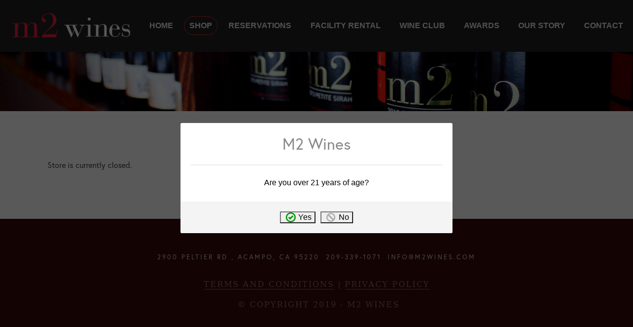

--- FILE ---
content_type: text/html; Charset=utf-8
request_url: https://shop.m2wines.com/xe/xe.asp?page=viewitem&p=1003&cat=concert-tickets
body_size: 15237
content:


<!doctype html>
<html xmlns:og="http://opengraphprotocol.org/schema/" xmlns:fb="http://www.facebook.com/2008/fbml" xmlns:website="http://ogp.me/ns/website" lang="en-US" itemscope itemtype="http://schema.org/WebPage"  class="yui3-js-enabled js flexbox canvas canvastext webgl no-touch hashchange history draganddrop rgba hsla multiplebgs backgroundsize borderimage borderradius boxshadow textshadow opacity cssanimations csscolumns cssgradients cssreflections csstransforms no-csstransforms3d csstransitions video audio svg inlinesvg svgclippaths gr__m2wines_com wf-alternategothicno3d-n4-active wf-europa-n4-active wf-europa-n7-active wf-europa-i4-active wf-calluna-n3-active wf-europa-n3-active wf-europa-i3-active wf-europa-i7-active wf-active">
<head>
	<title>Shopping Cart&mdash;m2 Wines</title>
	
	<meta http-equiv="X-UA-Compatible" content="IE=edge,chrome=1">
<meta name="viewport" content="width=device-width, initial-scale=1">
<meta charset="utf-8" />
<!-- This is Squarespace. --><!-- m2wines -->
<link rel="shortcut icon" type="image/x-icon" href="/favicon.ico"/>
<link rel="apple-touch-icon" sizes="57x57" href="/images/apple-icon-57x57.png">
<link rel="apple-touch-icon" sizes="60x60" href="/images/apple-icon-60x60.png">
<link rel="apple-touch-icon" sizes="72x72" href="/images/apple-icon-72x72.png">
<link rel="apple-touch-icon" sizes="76x76" href="/images/apple-icon-76x76.png">
<link rel="apple-touch-icon" sizes="114x114" href="/images/apple-icon-114x114.png">
<link rel="apple-touch-icon" sizes="120x120" href="/images/apple-icon-120x120.png">
<link rel="apple-touch-icon" sizes="144x144" href="/images/apple-icon-144x144.png">
<link rel="apple-touch-icon" sizes="152x152" href="/images/apple-icon-152x152.png">
<link rel="apple-touch-icon" sizes="180x180" href="/images/apple-icon-180x180.png">
<link rel="icon" type="image/png" sizes="192x192"  href="/images/android-icon-192x192.png">
<link rel="icon" type="image/png" sizes="32x32" href="/images/favicon-32x32.png">
<link rel="icon" type="image/png" sizes="96x96" href="/images/favicon-96x96.png">
<link rel="icon" type="image/png" sizes="16x16" href="/images/favicon-16x16.png">
<meta name="msapplication-TileColor" content="#ffffff">
<meta name="msapplication-TileImage" content="/images/ms-icon-144x144.png">
<meta name="theme-color" content="#ffffff">


<!-- Facebook Pixel Code -->
<script>
  !function(f,b,e,v,n,t,s)
  {if(f.fbq)return;n=f.fbq=function(){n.callMethod?
  n.callMethod.apply(n,arguments):n.queue.push(arguments)};
  if(!f._fbq)f._fbq=n;n.push=n;n.loaded=!0;n.version='2.0';
  n.queue=[];t=b.createElement(e);t.async=!0;
  t.src=v;s=b.getElementsByTagName(e)[0];
  s.parentNode.insertBefore(t,s)}(window, document,'script',
  'https://connect.facebook.net/en_US/fbevents.js');
  fbq('init', '466220227496495');
  fbq('track', 'PageView');
</script>
<noscript>
  <img height="1" width="1" style="display:none" 
       src="https://www.facebook.com/tr?id=your-pixel-id-goes-here&ev=PageView&noscript=1"/>
</noscript>
<!-- End Facebook Pixel Code -->


<!-- <link rel="stylesheet" type="text/css" href="css/custom.css"> -->
<!-- <script type="text/javascript" src="/js/scripts.min.js"> </script> -->

<script type="text/javascript" src="//use.typekit.net/ik/[base64].js"></script>

<style type="text/css">@font-face{font-family:calluna;src:url(https://use.typekit.net/af/bccc98/000000000000000000014868/27/l?subset_id=2&fvd=n3&v=3) format("woff2"),url(https://use.typekit.net/af/bccc98/000000000000000000014868/27/d?subset_id=2&fvd=n3&v=3) format("woff"),url(https://use.typekit.net/af/bccc98/000000000000000000014868/27/a?subset_id=2&fvd=n3&v=3) format("opentype");font-weight:300;font-style:normal;}@font-face{font-family:alternate-gothic-no-3-d;src:url(https://use.typekit.net/af/f629be/000000000000000000010d5d/27/l?subset_id=2&fvd=n4&v=3) format("woff2"),url(https://use.typekit.net/af/f629be/000000000000000000010d5d/27/d?subset_id=2&fvd=n4&v=3) format("woff"),url(https://use.typekit.net/af/f629be/000000000000000000010d5d/27/a?subset_id=2&fvd=n4&v=3) format("opentype");font-weight:400;font-style:normal;}@font-face{font-family:europa;src:url(https://use.typekit.net/af/3e64fb/00000000000000003b9b12fe/27/l?subset_id=2&fvd=n3&v=3) format("woff2"),url(https://use.typekit.net/af/3e64fb/00000000000000003b9b12fe/27/d?subset_id=2&fvd=n3&v=3) format("woff"),url(https://use.typekit.net/af/3e64fb/00000000000000003b9b12fe/27/a?subset_id=2&fvd=n3&v=3) format("opentype");font-weight:300;font-style:normal;}@font-face{font-family:europa;src:url(https://use.typekit.net/af/4eabcf/00000000000000003b9b12fd/27/l?subset_id=2&fvd=n4&v=3) format("woff2"),url(https://use.typekit.net/af/4eabcf/00000000000000003b9b12fd/27/d?subset_id=2&fvd=n4&v=3) format("woff"),url(https://use.typekit.net/af/4eabcf/00000000000000003b9b12fd/27/a?subset_id=2&fvd=n4&v=3) format("opentype");font-weight:400;font-style:normal;}@font-face{font-family:europa;src:url(https://use.typekit.net/af/f3ba4f/00000000000000003b9b12fa/27/l?subset_id=2&fvd=n7&v=3) format("woff2"),url(https://use.typekit.net/af/f3ba4f/00000000000000003b9b12fa/27/d?subset_id=2&fvd=n7&v=3) format("woff"),url(https://use.typekit.net/af/f3ba4f/00000000000000003b9b12fa/27/a?subset_id=2&fvd=n7&v=3) format("opentype");font-weight:700;font-style:normal;}@font-face{font-family:europa;src:url(https://use.typekit.net/af/a386b3/00000000000000003b9b12f9/27/l?subset_id=2&fvd=i3&v=3) format("woff2"),url(https://use.typekit.net/af/a386b3/00000000000000003b9b12f9/27/d?subset_id=2&fvd=i3&v=3) format("woff"),url(https://use.typekit.net/af/a386b3/00000000000000003b9b12f9/27/a?subset_id=2&fvd=i3&v=3) format("opentype");font-weight:300;font-style:italic;}@font-face{font-family:europa;src:url(https://use.typekit.net/af/e32ad9/00000000000000003b9b12fb/27/l?subset_id=2&fvd=i4&v=3) format("woff2"),url(https://use.typekit.net/af/e32ad9/00000000000000003b9b12fb/27/d?subset_id=2&fvd=i4&v=3) format("woff"),url(https://use.typekit.net/af/e32ad9/00000000000000003b9b12fb/27/a?subset_id=2&fvd=i4&v=3) format("opentype");font-weight:400;font-style:italic;}@font-face{font-family:europa;src:url(https://use.typekit.net/af/a6fa4a/00000000000000003b9b12fc/27/l?subset_id=2&fvd=i7&v=3) format("woff2"),url(https://use.typekit.net/af/a6fa4a/00000000000000003b9b12fc/27/d?subset_id=2&fvd=i7&v=3) format("woff"),url(https://use.typekit.net/af/a6fa4a/00000000000000003b9b12fc/27/a?subset_id=2&fvd=i7&v=3) format("opentype");font-weight:700;font-style:italic;}</style>


<script type="text/javascript">try{Typekit.load();}catch(e){}</script>
<link rel="stylesheet" type="text/css" href="//fonts.googleapis.com/css?family=Libre+Baskerville:700,400|Playfair+Display:400,400italic,700normal,700italic"/>
<script type="text/javascript">SQUARESPACE_ROLLUPS = {};</script>
<script type="text/javascript" src="/js/common.js"></script>
<script type="text/javascript" data-sqs-type="imageloader">(function() {var EXCLUDED_SIZES=function(){var a=window.location.search,b=a.indexOf("exclude_imageloader_sizes=");return-1<b&&(a=a.substr(b+26).split("&")[0])?a.split(",").map(function(a){return parseInt(a,10)}):[]}(),SQUARESPACE_SIZES=[2500,1500,1E3,750,500,300,100].filter(function(a){return-1===EXCLUDED_SIZES.indexOf(a)}),IMAGE_LOADING_CLASS="loading",ImageLoader=new function(){this.load=function(a,b){function d(a,b,c){var d=new Image;d.onload=b;d.onerror=c;d.src=a}a.getDOMNode&&(a=a.getDOMNode());var c=this._getDataFromNode(a,
b),e=!(!c.dimensions||!c.dimensions.width||!c.dimensions.height),g=c.load+"";if("false"===g)return!1;var h=c.mode;if(e&&("fit"===h||"fill"===h)){h=a.parentNode;if(!h)return console.error("Not doing anything, parentNode not found."),!1;if(!this.refresh(a,b,h))return!1}var n=this._intendToLoad(a,c);if("string"===typeof n&&"viewport"!==g){var m=this.getUrl(n,c),g=a.getAttribute("data-image-resolution");a.getAttribute("src")!==m&&this.isValidResolution(n,g)&&(a.onload=function(){a.className=a.className.replace(IMAGE_LOADING_CLASS,
" ").trim();a.setAttribute("data-image-resolution",n)},!a.getAttribute("src")&&-1===a.className.indexOf(IMAGE_LOADING_CLASS)&&(a.className+=(a.className?" ":"")+IMAGE_LOADING_CLASS),!a.getAttribute("src")&&e?(a.setAttribute("src",m),c.useBgImage&&(a.parentNode.style.backgroundImage="url("+m+")")):d(m,function(){e?a.setAttribute("src",m):(a.setAttribute("data-image-dimensions",this.width+"x"+this.height),ImageLoader.load(a,b))},function(){a.className=a.className.replace(IMAGE_LOADING_CLASS," ").trim();
a.setAttribute("src",m)}));return!0}return n};this.refresh=function(a,b,d){a.getDOMNode&&(a=a.getDOMNode());d&&d.getDOMNode&&(d=d.getDOMNode());d=d||a.parentNode;if(!d)return console.error("Not doing anything, parentNode not found."),!1;var c=this._getDataFromNode(a,b),e=d.offsetWidth,g=d.offsetHeight;b=c.mode;if("none"!==b){var h=c.dimensions.width,n=c.dimensions.height,m=h/n,q=e/g;if(c.useBgImage&&"fill"===b&&"backgroundSize"in document.documentElement.style)return a.style.display="none",d.style.backgroundSize=
"cover",d.style.backgroundPosition=100*c.focalPoint.x+"% "+100*c.focalPoint.y+"%",!0;if(c.fixedRatio)"fill"==b&&q>m||"fit"==b&&q<m?(k=100,l=100*(q/m),r=(100-l)*c.focalPoint.y,p=0):(k=100*(m/q),l=100,r=0,p=(100-k)*c.focalPoint.x),a.style.top=r+"%",a.style.left=p+"%",a.style.width=k+"%",a.style.height=l+"%";else{var f;"fill"===b?f=m>q?g/n:e/h:"fit"===b&&(f=m<q?g/n:e/h);!c.stretch&&"fit"==b&&1<f&&(f=1);var k=Math.ceil(h*f),l=Math.ceil(n*f);if(0===k||0===l)return!1;var p,r;"fill"===b?(p=Math.min(Math.max(e/
2-k*c.focalPoint.x,e-k),0),r=Math.min(Math.max(g/2-l*c.focalPoint.y,g-l),0)):"fit"===b&&(f=c.fitAlignment,p=f.left?0:f.right?e-k:k<e?(e-k)/2:0,r=f.top?0:f.bottom?g-l:l<g?(g-l)/2:0,"inline"==this._getStyle(a,"display")&&(a.style.fontSize="0px"),this._resetAlt(a,function(){k-=a.offsetHeight-a.clientHeight;l-=a.offsetWidth-a.clientWidth}));a.style.top=Math.ceil(r)+"px";a.style.left=Math.ceil(p)+"px";a.style.width=Math.ceil(k)+"px";a.style.height=Math.ceil(l)+"px"}p=this._getStyle(d,"position");a.style.position=
"relative"==p?"absolute":"relative";if("fill"==b&&(b=this._getStyle(d,"overflow"),!b||"hidden"!=b))d.style.overflow="hidden";return!0}};this._intendToLoad=function(a,b){function d(c,d){"none"===b.mode&&(a.style.width=null,a.style.height=null);var e=parseFloat(a.getAttribute(c)),f=parseFloat(e);if(!f||isNaN(f))e=h._getStyle(a,c),f=parseFloat(e);if(!f||isNaN(f))e=h._getStyle(a,"max-"+c,"max"+(c.substr(0,1).toUpperCase()+c.substr(1))),f=parseFloat(e);if(0===d||e)switch(h._stringType(e)){case "percentage":d=
parseInt(e,10)/100*g["offset"+c.substr(0,1).toUpperCase()+c.substr(1)];break;case "number":d=parseInt(e,10)}!f&&0!==d&&!a.getAttribute("src")&&(d=0);return d}b=b||this._getDataFromNode(a);if(!b.source)return!1;var c=a.offsetWidth,e=a.offsetHeight,g=a.parentNode,h=this;this._resetAlt(a,function(){c=d("width",c);e=d("height",e)});0===c&&0===e?(c=b.dimensions.width,e=b.dimensions.height):0===c?c=this.getDimensionForValue("width",e,b):0===e&&(e=this.getDimensionForValue("height",c,b));"viewport"===b.load&&
(a.style.width=Math.floor(c)+"px",a.style.height=Math.floor(e)+"px");return this.getSquarespaceSize(c,e,b)};this._getDataFromNode=function(a,b){b=b||{};var d={focalPoint:{x:0.5,y:0.5},dimensions:{width:null,height:null},mode:"none",fitAlignment:{center:!0},load:"true",stretch:!0,fixedRatio:!1};if(b.focalPoint)d.focalPoint=b.focalPoint;else{var c=a.getAttribute("data-image-focal-point");if(c&&(c=c.split(","))&&2==c.length)d.focalPoint={x:parseFloat(c[0]),y:parseFloat(c[1])}}if(b.dimensions)d.dimensions=
b.dimensions;else if((c=a.getAttribute("data-image-dimensions"))&&(c=c.split("x"))&&2==c.length)d.dimensions={width:parseInt(c[0],10),height:parseInt(c[1],10)};b.mode?d.mode=b.mode:a.parentNode&&(c=a.parentNode.className,-1!==c.indexOf("content-fill")?d.mode="fill":-1!==c.indexOf("content-fit")&&(d.mode="fit"));if("fit"===d.mode&&a.parentNode&&(c=b.fitAlignment||a.getAttribute("data-alignment")||a.parentNode.getAttribute("data-alignment")))d.fitAlignment={top:-1!==c.indexOf("top"),left:-1!==c.indexOf("left"),
center:-1!==c.indexOf("center"),right:-1!==c.indexOf("right"),bottom:-1!==c.indexOf("bottom")};b.load?d.load=b.load:(c=a.getAttribute("data-load"))&&(d.load=c);if("undefined"!==typeof b.stretch)d.stretch=b.stretch;else if(c=a.getAttribute("data-image-stretch"))d.stretch="true"===c?!0:!1;d.source=b.source?b.source:a.getAttribute("data-src");d.source&&this.isSquarespaceUrl(d.source)&&("http:"===d.source.substr(0,5)&&"https"===window.location.protocol.substr(0,5))&&(d.source=d.source.replace("http://",
"https://"));if(b.fixedRatio)d.fixedRatio=b.fixedRatio;else if(c=a.getAttribute("data-fixed-ratio"))d.fixedRatio="true"==c;b.useBgImage?d.useBgImage=b.useBgImage:(c=a.getAttribute("data-use-bg-image"),d.useBgImage="true"===c||!0===c?!0:!1);return d};this._stringType=function(a){return"string"===typeof a&&-1!==a.indexOf("%")?"percentage":isNaN(parseInt(a,10))?NaN:"number"};this._getStyle=function(a,b,d){var c;a.currentStyle?c=a.currentStyle[d||b]:window.getComputedStyle&&(c=document.defaultView.getComputedStyle(a,
null).getPropertyValue(b));return c};this._isVisible=function(a){a=a.getBoundingClientRect();return 0<=a.left&&0<=a.top||0<=a.bottom&&0<=a.right||0<=a.left&&0<=a.bottom||0<=a.right&&0<=a.top};this.getSquarespaceSize=function(a,b,d){a=Math.max(b/(d.dimensions.height/d.dimensions.width),a);"undefined"===typeof app&&"number"===typeof window.devicePixelRatio&&(a*=window.devicePixelRatio);for(b=1;b<SQUARESPACE_SIZES.length&&!(a>SQUARESPACE_SIZES[b]);b++);return SQUARESPACE_SIZES[b-1]+"w"};this.getDimensionForValue=
function(a,b,d){var c=d.dimensions.width;d=d.dimensions.height;return"width"==a?c/d*b:"height"==a?d/c*b:NaN};this.getUrl=function(a,b){var d=b.source;return a&&("/"==d[0]||this.isSquarespaceUrl(d))?(-1===d.indexOf("format="+a)&&(d=d+(-1!==d.indexOf("?")?"&":"?")+"format="+a),d):b.source};this.isSquarespaceUrl=function(a){return-1!==a.indexOf("squarespace.com")||-1!==a.indexOf("squarespace.net")||-1!==a.indexOf("sqsp.net")};this.isValidResolution=function(a,b){a=parseInt(a,10);b=parseInt(b,10);return isNaN(a)||
isNaN(b)?!0:a>b};this._resetAlt=function(a,b){var d=a.getAttribute("alt"),c=d&&0<d.length&&!a.getAttribute("src");if(c){var e=a.style.display;a.removeAttribute("alt");a.style.display="none";a.offsetHeight+0;a.style.display=e}b.call(this);c&&a.setAttribute("alt",d)};this.bootstrap=function(){var a=document.images;if(0<a.length)for(var b=0,d=a.length;b<d;b++)((a[b].hasAttribute?a[b].hasAttribute("data-image"):a[b].attributes["data-image"])||(a[b].hasAttribute?a[b].hasAttribute("data-src"):a[b].attributes["data-src"]))&&
"false"!==(a[b].getAttribute?a[b].getAttribute("data-load"):a[b].attributes["data-load"])+""&&ImageLoader.load(a[b])}};window.ImageLoader=ImageLoader;window.YUI&&YUI.add("squarespace-imageloader",function(a){},"MY FATHER WAS A ROBOT, BUT HIS FATHER WAS A HUMAN",{requires:[]});
})();</script>
<script>Static.SQUARESPACE_CONTEXT = {"facebookAppId":"314192535267336","rollups":{"squarespace-announcement-bar":{"css":"//static.squarespace.com/universal/styles-compressed/announcement-bar-d41d8cd98f00b204e9800998ecf8427e-min.css","js":"//static.squarespace.com/universal/scripts-compressed/announcement-bar-79ace69ac7f488b71140-min.js"},"squarespace-audio-player":{"css":"//static.squarespace.com/universal/styles-compressed/audio-player-76e4bfcc3f9830beb388bae2002fbe6c-min.css","js":"//static.squarespace.com/universal/scripts-compressed/audio-player-198d23e65c514585c6dc-min.js"},"squarespace-blog-collection-list":{"css":"//static.squarespace.com/universal/styles-compressed/blog-collection-list-d41d8cd98f00b204e9800998ecf8427e-min.css","js":"//static.squarespace.com/universal/scripts-compressed/blog-collection-list-c01cce5682316dead8a7-min.js"},"squarespace-calendar-block-renderer":{"css":"//static.squarespace.com/universal/styles-compressed/calendar-block-renderer-edb9ea58c015fca447b97a2948a5c589-min.css","js":"//static.squarespace.com/universal/scripts-compressed/calendar-block-renderer-4ab5fdea43e2381afe9a-min.js"},"squarespace-chartjs-helpers":{"css":"//static.squarespace.com/universal/styles-compressed/chartjs-helpers-9935a41d63cf08ca108505d288c1712e-min.css","js":"//static.squarespace.com/universal/scripts-compressed/chartjs-helpers-ceb9cc16de9f53ef09f6-min.js"},"squarespace-comments":{"css":"//static.squarespace.com/universal/styles-compressed/comments-54d9a235556bd6d2c4429d030a5b72af-min.css","js":"//static.squarespace.com/universal/scripts-compressed/comments-c04acf3196f513f86f78-min.js"},"squarespace-dialog":{"css":"//static.squarespace.com/universal/styles-compressed/dialog-be200ed7f5c57483743a18984283b649-min.css","js":"//static.squarespace.com/universal/scripts-compressed/dialog-6ffac7d2993c3e282817-min.js"},"squarespace-events-collection":{"css":"//static.squarespace.com/universal/styles-compressed/events-collection-edb9ea58c015fca447b97a2948a5c589-min.css","js":"//static.squarespace.com/universal/scripts-compressed/events-collection-e86234686515d9e799e4-min.js"},"squarespace-gallery-collection-list":{"css":"//static.squarespace.com/universal/styles-compressed/gallery-collection-list-d41d8cd98f00b204e9800998ecf8427e-min.css","js":"//static.squarespace.com/universal/scripts-compressed/gallery-collection-list-50aa1a7721c55077b17b-min.js"},"squarespace-image-zoom":{"css":"//static.squarespace.com/universal/styles-compressed/image-zoom-ae974921915aeccaff8ad60c60e19c31-min.css","js":"//static.squarespace.com/universal/scripts-compressed/image-zoom-066852dabc21dfdf27f0-min.js"},"squarespace-pinterest":{"css":"//static.squarespace.com/universal/styles-compressed/pinterest-d41d8cd98f00b204e9800998ecf8427e-min.css","js":"//static.squarespace.com/universal/scripts-compressed/pinterest-0b587233afe756a1693e-min.js"},"squarespace-product-quick-view":{"css":"//static.squarespace.com/universal/styles-compressed/product-quick-view-eb4b900ac0155bed2f175aa82e2a7c17-min.css","js":"//static.squarespace.com/universal/scripts-compressed/product-quick-view-371b0a1490e84525b81a-min.js"},"squarespace-products-collection-item-v2":{"css":"//static.squarespace.com/universal/styles-compressed/products-collection-item-v2-ae974921915aeccaff8ad60c60e19c31-min.css","js":"//static.squarespace.com/universal/scripts-compressed/products-collection-item-v2-1e98c7ee0cf8b1f0255e-min.js"},"squarespace-products-collection-list-v2":{"css":"//static.squarespace.com/universal/styles-compressed/products-collection-list-v2-ae974921915aeccaff8ad60c60e19c31-min.css","js":"//static.squarespace.com/universal/scripts-compressed/products-collection-list-v2-6588035fef4ddc85ad72-min.js"},"squarespace-search-page":{"css":"//static.squarespace.com/universal/styles-compressed/search-page-9e3daa07ec7490c2f0be98a39351cb63-min.css","js":"//static.squarespace.com/universal/scripts-compressed/search-page-06bc92d684771df740da-min.js"},"squarespace-share-buttons":{"js":"//static.squarespace.com/universal/scripts-compressed/share-buttons-965ac33e09d03d8a72df-min.js"},"squarespace-simple-liking":{"css":"//static.squarespace.com/universal/styles-compressed/simple-liking-09fa291ec2800c97714f0d157fd0a6ca-min.css","js":"//static.squarespace.com/universal/scripts-compressed/simple-liking-722c0cffa83de4d8772c-min.js"},"squarespace-social-buttons":{"css":"//static.squarespace.com/universal/styles-compressed/social-buttons-7a696232d1cd101fd62b5f174f9ae6ff-min.css","js":"//static.squarespace.com/universal/scripts-compressed/social-buttons-f7aef6714eb5462043e8-min.js"},"squarespace-tourdates":{"css":"//static.squarespace.com/universal/styles-compressed/tourdates-d41d8cd98f00b204e9800998ecf8427e-min.css","js":"//static.squarespace.com/universal/scripts-compressed/tourdates-7f66e5af9e2550439530-min.js"}},"pageType":2,"website":{"id":"568f07ef57eb8d347f0f54ff","identifier":"m2wines","websiteType":1,"contentModifiedOn":1471022267368,"cloneable":false,"siteStatus":{},"language":"en-US","timeZone":"America/Los_Angeles","machineTimeZoneOffset":-25200000,"timeZoneOffset":-25200000,"timeZoneAbbr":"PDT","siteTitle":"m2 Vintners, Inc.","siteDescription":"","location":{"mapZoom":12.0,"mapLat":40.7207559,"mapLng":-74.00076130000002,"markerLat":40.7207559,"markerLng":-74.00076130000002},"logoImageId":"57166db62b8dde4a4811df43","shareButtonOptions":{"3":true,"5":true,"7":true,"8":true,"2":true,"1":true,"4":true,"6":true},"logoImageUrl":"//static1.squarespace.com/static/568f07ef57eb8d347f0f54ff/t/57166db62b8dde4a4811df43/1471022267368/","authenticUrl":"http://www.m2wines.com","internalUrl":"http://m2wines.squarespace.com","baseUrl":"http://www.m2wines.com","primaryDomain":"www.m2wines.com","typekitId":"","statsMigrated":false,"imageMetadataProcessingEnabled":false},"websiteSettings":{"id":"568f07ef57eb8d347f0f5502","websiteId":"568f07ef57eb8d347f0f54ff","type":"Business","subjects":[],"country":"US","state":"CA","markdownMode":false,"simpleLikingEnabled":true,"mobileInfoBarSettings":{"isContactEmailEnabled":false,"isContactPhoneNumberEnabled":false,"isLocationEnabled":false,"isBusinessHoursEnabled":false},"lastAgreedTermsOfService":2,"defaultPostFormat":"%y/%m/%d/%t","commentLikesAllowed":true,"commentAnonAllowed":true,"commentThreaded":true,"commentApprovalRequired":false,"commentAvatarsOn":true,"commentSortType":2,"commentFlagThreshold":0,"commentFlagsAllowed":true,"commentEnableByDefault":true,"commentDisableAfterDaysDefault":0,"disqusShortname":"","homepageTitleFormat":"%s","collectionTitleFormat":"%c \u2014 %s","itemTitleFormat":"%i \u2014 %s","commentsEnabled":false,"contactPhoneNumber":"","allowSquarespacePromotion":true,"storeSettings":{"returnPolicy":null,"termsOfService":null,"privacyPolicy":null,"paymentSettings":{},"expressCheckout":false,"useLightCart":false,"showNoteField":false,"currenciesSupported":["USD","CAD","GBP","AUD","EUR","CHF"],"defaultCurrency":"USD","selectedCurrency":"USD","measurementStandard":1,"showCustomCheckoutForm":false,"enableMailingListOptInByDefault":true,"contactLocation":{"mapZoom":12.0,"mapLat":40.7207559,"mapLng":-74.00076130000002,"markerLat":40.7207559,"markerLng":-74.00076130000002},"businessName":"m2 Vintners Inc.","sameAsRetailLocation":false,"stripeConnected":false,"isLive":false,"storeState":3},"useEscapeKeyToLogin":true,"ssBadgeType":1,"ssBadgePosition":4,"ssBadgeVisibility":1,"ssBadgeDevices":1,"pinterestOverlayOptions":{"mode":"disabled"},"ampEnabled":false},"websiteCloneable":false,"collection":{"title":"HOME","id":"568f09012399a3c2fba80ee0","fullUrl":"/","type":10},"subscribed":false,"appDomain":"squarespace.com","templateTweakable":true,"tweakJSON":{"aspect-ratio":"Auto","banner-slideshow-controls":"Arrows","gallery-arrow-style":"No Background","gallery-aspect-ratio":"3:2 Standard","gallery-auto-crop":"true","gallery-autoplay":"false","gallery-design":"Grid","gallery-info-overlay":"Show on Hover","gallery-loop":"false","gallery-navigation":"Bullets","gallery-show-arrows":"true","gallery-transitions":"Fade","galleryArrowBackground":"rgba(34,34,34,1)","galleryArrowColor":"rgba(255,255,255,1)","galleryAutoplaySpeed":"3","galleryCircleColor":"rgba(255,255,255,1)","galleryInfoBackground":"rgba(0, 0, 0, .7)","galleryThumbnailSize":"100px","gridSize":"280px","gridSpacing":"10px","logoContainerWidth":"120px","product-gallery-auto-crop":"false","product-image-auto-crop":"true","siteTitleContainerWidth":"360px"},"templateId":"52a74dafe4b073a80cd253c5","pageFeatures":[1,2,4],"impersonatedSession":false,"demoCollections":[{"collectionId":"54132eb6e4b0466b954cc1c0","deleted":true},{"collectionId":"5413432ae4b03a1356f7ae0c","deleted":true},{"collectionId":"54120022e4b065f40cc78ef2","deleted":true},{"collectionId":"54133c31e4b09de8832218c4","deleted":true},{"collectionId":"54132eafe4b0676732ef7555","deleted":true},{"collectionId":"541331d3e4b03cdc3a9e9cd1","deleted":true},{"collectionId":"5433ef9ee4b0bc6f579a702c","deleted":true},{"collectionId":"541341ece4b0c99c6b1be786","deleted":true},{"collectionId":"541342aae4b0a43a904353dd","deleted":true},{"collectionId":"5413444be4b014031cfc9d17","deleted":true},{"collectionId":"54134514e4b03f8abbd13998","deleted":true},{"collectionId":"54132e9fe4b0676732ef752c","deleted":true},{"collectionId":"54132eabe4b0466b954cc1ac","deleted":true}],"isFacebookTab":false,"tzData":{"zones":[[-480,"US","P%sT",null]],"rules":{"US":[[1967,2006,null,"Oct","lastSun","2:00","0","S"],[1987,2006,null,"Apr","Sun>=1","2:00","1:00","D"],[2007,"max",null,"Mar","Sun>=8","2:00","1:00","D"],[2007,"max",null,"Nov","Sun>=1","2:00","0","S"]]}}};</script>
<script type="text/javascript"> SquarespaceFonts.loadViaContext(); Squarespace.load(window);</script>
<!-- <link rel="stylesheet" type="text/css" href="/css/site.css"/> -->
<script>/* Must be below squarespace-headers */(function(){var e='ontouchstart'in window||navigator.msMaxTouchPoints;var t=document.documentElement;if(!e&&t){t.className=t.className.replace(/touch-styles/,'')}})()
    </script>
<meta http-equiv="Content-Type" content="text/html; charset=utf-8">
<meta name="viewport" content="width=device-width, initial-scale=1">


<link rel="stylesheet" type="text/css" href="/xe/css/styles.min.css" />
<link rel="stylesheet" type="text/css" href="/css/styles.min.css" />
<script type="text/javascript" src="//use.typekit.net/ik/[base64].js"></script>
<script type="text/javascript" src="/xe/js/scripts.min.js"> </script>

<script type="text/javascript" src="/xe/config/settings.js"> </script>






<style>.gm-control-active>img{box-sizing:content-box;display:none;left:50%;pointer-events:none;position:absolute;top:50%;transform:translate(-50%,-50%)}.gm-control-active>img:nth-child(1){display:block}.gm-control-active:hover>img:nth-child(1),.gm-control-active:active>img:nth-child(1){display:none}.gm-control-active:hover>img:nth-child(2),.gm-control-active:active>img:nth-child(3){display:block}
</style><link type="text/css" rel="stylesheet" href="https://fonts.googleapis.com/css?family=Roboto:300,400,500,700|Google+Sans"><style>.gm-ui-hover-effect{opacity:.6}.gm-ui-hover-effect:hover{opacity:1}
</style><style>.gm-style .gm-style-cc span,.gm-style .gm-style-cc a,.gm-style .gm-style-mtc div{font-size:10px;box-sizing:border-box}
</style><style>@media print {  .gm-style .gmnoprint, .gmnoprint {    display:none  }}@media screen {  .gm-style .gmnoscreen, .gmnoscreen {    display:none  }}</style><style>.gm-style-pbc{transition:opacity ease-in-out;background-color:rgba(0,0,0,0.45);text-align:center}.gm-style-pbt{font-size:22px;color:white;font-family:Roboto,Arial,sans-serif;position:relative;margin:0;top:50%;-webkit-transform:translateY(-50%);-ms-transform:translateY(-50%);transform:translateY(-50%)}
</style><style>.gm-style img{max-width: none;}.gm-style {font: 400 11px Roboto, Arial, sans-serif; text-decoration: none;}</style>
    <meta http-equiv="X-UA-Compatible" content="IE=edge,chrome=1">
    
    <meta name="viewport" content="width=device-width, initial-scale=1">
    
    <!-- This is Squarespace. --><!-- m2wines -->


<link rel="stylesheet" type="text/css" href="https://fonts.googleapis.com/css?family=Libre+Baskerville:400|Playfair+Display:700,700i,400i,400">
<script type="text/javascript">SQUARESPACE_ROLLUPS = {};</script>

<link rel="stylesheet" type="text/css" href="https://static1.squarespace.com/static/sitecss/568f07ef57eb8d347f0f54ff/49/52a74dafe4b073a80cd253c5/568f07ef57eb8d347f0f5506/1029-05142015/1567970506650/site.css?&amp;filterFeatures=false"><!-- <![endif]-->

	<style>
		#mpx #loginpassword {width: 140px;}
	</style>


	
	<script type="text/javascript" src="//www.kreck.com/_kdslibrary/repository/js/kds_forms_v2_00.min.js"> </script>
	
</head>
<body id="collection-56a685805827c39847e23b15" class="mpx-page mpx-page-viewitem nav-button-style-raised nav-button-corner-style-rounded banner-button-style-solid banner-button-corner-style-square banner-slideshow-controls-arrows meta-priority-date hide-entry-author hide-list-entry-footer hide-blog-sidebar center-navigation--info event-thumbnails event-thumbnail-size-32-standard event-date-label event-date-label-time event-list-show-cats event-list-date event-list-time event-list-address event-icalgcal-links event-excerpts event-item-back-link gallery-design-grid aspect-ratio-auto lightbox-style-light gallery-navigation-bullets gallery-info-overlay-show-on-hover gallery-aspect-ratio-32-standard gallery-arrow-style-no-background gallery-transitions-fade gallery-show-arrows gallery-auto-crop product-list-titles-under product-list-alignment-center product-item-size-11-square product-image-auto-crop product-gallery-size-11-square show-product-price show-product-item-nav product-social-sharing tweak-v1-related-products-image-aspect-ratio-11-square tweak-v1-related-products-details-alignment-center newsletter-style-light opentable-style-light small-button-style-raised small-button-shape-pill medium-button-style-solid medium-button-shape-square large-button-style-solid large-button-shape-square image-block-poster-text-alignment-center image-block-card-dynamic-font-sizing image-block-card-content-position-center image-block-card-text-alignment-left image-block-overlap-dynamic-font-sizing image-block-overlap-content-position-center image-block-overlap-text-alignment-left image-block-collage-dynamic-font-sizing image-block-collage-content-position-top image-block-collage-text-alignment-left image-block-stack-dynamic-font-sizing image-block-stack-text-alignment-left button-style-solid button-corner-style-square tweak-product-quick-view-button-style-floating tweak-product-quick-view-button-position-bottom tweak-product-quick-view-lightbox-excerpt-display-truncate tweak-product-quick-view-lightbox-show-arrows tweak-product-quick-view-lightbox-show-close-button tweak-product-quick-view-lightbox-controls-weight-light native-currency-code-usd collection-571e7c72f699bbf2e00640ec collection-type-page collection-layout-default mobile-style-available has-banner-image general-page">
	<input type="checkbox" name="mobile-nav-toggle" id="mobileNavToggle" class="mobile-nav-toggle-box hidden" />
	<div class="sqs-announcement-bar-dropzone"></div>
	<div id="sidecarNav">
  <div id="mobileNavWrapper" class="nav-wrapper" data-content-field="navigation-mobileNav">
    <nav id="mobileNavigation">
          <div class="collection homepage"> <a href="https://m2wines.com/">HOME</a></div>
          <div class="collection"><a href="https://shop.m2wines.com/xe/xe.asp?page=browse"><span id="shop-link">SHOP</span></a></div>
          <div class="collection"><a href="https://m2wines.com/awards">AWARDS</a></div>
          <div class="collection"><a href="https://m2wines.com/wine-club">WINE CLUB</a></div>
          <div class="collection"><a href="https://m2wines.com/about">OUR STORY</a></div>
          <div class="collection"><a href="https://m2wines.com/reservations">RESERVATIONS</a></div>
          <div class="collection"><a href="https://m2wines.com/maps-directions">VISIT US</a></div>
          <div class="collection"><a href="https://m2wines.com/contact">CONTACT</a></div>
    </nav>
  </div>
</div>

	<div id="siteWrapper" class="clearfix">
	  <div class="sqs-cart-dropzone"></div>
	  <header id="header" class="show-on-scroll" data-offset-el=".index-section" data-offset-behavior="bottom" role="banner">
  <div class="header-inner">
    <div id="logoWrapper" class="wrapper" data-content-field="site-title">
      <h1 id="logoImage"><a href="https://m2wines.com/"><img src="/images/logo.png" alt="m2 Vintners, Inc." /></a></h1>
    </div>
    <!-- comment the linebreak between these two elements because science
          -->
    <label for="mobileNavToggle" class="mobile-nav-toggle-label">
    <div class="top-bar"></div>
    <div class="middle-bar"></div>
    <div class="bottom-bar"></div>
    </label>
    <label for="mobileNavToggle" class="mobile-nav-toggle-label fixed-nav-toggle-label">
    <div class="top-bar"></div>
    <div class="middle-bar"></div>
    <div class="bottom-bar"></div>
    </label>
    <!-- comment the linebreak between these two elements because science
          -->
    <div id="headerNav">
      <div id="mainNavWrapper" class="nav-wrapper" data-content-field="navigation-mainNav">
        <nav id="mainNavigation" data-content-field="navigation-mainNav">
          <div class="collection homepage"><a href="https://m2wines.com/">HOME</a></div>
          <div class="collection"><a href="https://shop.m2wines.com/xe/xe.asp?page=browse" id="shop-link">SHOP</a></div>
           <div class="collection"><a href="https://m2wines.com/reservations">RESERVATIONS</a></div>
          <div class="collection"><a href="https://m2wines.com/facility-rental">FACILITY RENTAL</a></div>
          <div class="collection"><a href="https://m2wines.com/wine-club">WINE CLUB</a></div>			<div class="collection"><a href="https://m2wines.com/awards">AWARDS</a></div>

          <div class="collection"><a href="https://m2wines.com/about">OUR STORY</a></div>

          <div class="collection"><a href="https://m2wines.com/contact">CONTACT</a></div>
		</nav>
      </div>
      <!-- style below blocks out the mobile nav toggle only when nav is loaded -->
      <style>
.mobile-nav-toggle-label { display: inline-block !important; }
</style>
    </div>
  </div>
</header>
      <div class="banner-thumbnail-wrapper" data-content-field="main-image" data-collection-id="56a685805827c39847e23b15" data-edit-main-image="Banner" data-annotation-alignment="bottom left">
        <div class="color-overlay"></div>
        <figure id="thumbnail" class="loading content-fill" style="overflow: hidden;">
<img class="" data-image-focal-point="0.5786666666666667,0.624" data-image-dimensions="4953x3302" data-image="/images/IMG_0068.jpg" data-src="/images/IMG_0068.jpg" style="top: -574px; left: 0px; width: 1693px; height: 1129px; position: relative;" alt="IMG_0068.jpg" src="/images/IMG_0068.jpg?format=2500w" data-image-resolution="2500w">
</figure>
      </div>
	  <main id="page" role="main"> 
	    
	    <!-- comment the linebreak between these two elements because science
	        --><!-- comment the linebreak between these two elements because science
	        --><!-- comment the linebreak between these two elements because science
	        -->
	    <div id="content" class="main-content" data-content-field="main-content" data-collection-id="56a685805827c39847e23b15" data-edit-main-image="Banner">
	      <div class="sqs-layout sqs-grid-12 columns-12" data-type="page" data-updated-on="1468775441365" id="page-56a685805827c39847e23b15">
	        <div class="row sqs-row">
	          <div class="col sqs-col-12 span-12">
				<div id="mpx">
					<div id="xe-minicart"></div>
					<div id="xe-page-error" class="xe-page-error">Store is currently closed.</div>
				</div>
			  </div>
	        </div>
	      </div>
	    </div>
	    <!-- comment the linebreak between these two elements because science
	        --> 
	    
	  </main>
	  <footer id="footer" role="contentinfo">
        <div class="footer-inner" id="yui_3_17_2_1_1561427493019_191">
          <div class="nav-wrapper back-to-top-nav"><nav><div class="back-to-top"><a href="#header">Back to Top</a></div></nav></div>
          


          <div id="siteInfo"><span class="site-address">2900 Peltier Rd , Acampo, CA 95220</span><span rel="tel" class="site-phone">209-339-1071</span><a href="mailto:info@m2wines.com" class="site-email"><span>info@m2wines.com</span></a></div>
          <div class="sqs-layout sqs-grid-12 columns-12" data-layout-label="Footer Content" data-type="block-field" data-updated-on="1485557153904" id="footerBlocks"><div class="row sqs-row"><div class="col sqs-col-12 span-12"><div class="sqs-block html-block sqs-block-html" data-block-type="2" id="block-yui_3_17_2_2_1485210104976_18324"><div class="sqs-block-content"><h3 class="text-align-center"><a target="_blank" href="https://static1.squarespace.com/static/568f07ef57eb8d347f0f54ff/t/588bcc47e58c6206b9216c0d/1485557059679/m2+Terms+and+Conditions_2017.pdf">Terms and Conditions</a> | <a target="_blank" href="https://static1.squarespace.com/static/568f07ef57eb8d347f0f54ff/t/588bcd1dbe6594d1607aff80/1485557022443/Web+Privacy+Policy_m2+Wines.pdf">Privacy Policy</a></h3><h3 class="text-align-center">&nbsp;© Copyright 2019 - m2 Wines</h3></div></div></div></div></div>
        </div>
      </footer>
	</div>
	<div id="age-gate">
	<div class="box" style="text-align: center;">
		<header>
			<h2>M2 Wines</h2>
		</header>
		<div class="age-gate-body">
			<p>Are you over 21 years of age?</p>
		</div>
		<ul class="age-gate-buttons">
			<li class="age-gate-buttons-li-atleast21">
				<button id="age-gate-button-confirm">Yes</button>
			</li>
			<li class="age-gate-buttons-li-under21">
			      <button id="age-gate-button-decline">No</button>
			</li>
		</ul>
	</div>
</div>
	<script type="text/javascript" src="https://static1.squarespace.com/static/ta/52a74d9ae4b0253945d2aee9/1029/scripts/site-bundle.js"></script> 
	<script type="text/javascript" data-sqs-type="imageloader-bootstraper">(function() {if(window.ImageLoader) { window.ImageLoader.bootstrap(); }})();</script> 
	<script>Squarespace.afterBodyLoad(Y);</script>
	
	<script type="text/javascript">

		$("#age-gate").length && new AgeGate();
	
		$("#xe-page-checkout").css({opacity:0});
		
		function myPostInit() {
		
			//////////////////////////////////////////////////////////////////
			// Wrap elements
			//////////////////////////////////////////////////////////////////
		
			// Give the coupon modal trigger a parent with an ID
			$("#xe-summary-discount-label .xe-paneltrigger").wrap($('<div id="xe-coupon-trigger"></div>'));
			
			// Construct #xe-checkout-top
			$("#xe-continue-shopping, #xe-menu").wrapAll($('<div id="xe-checkout-top-top"></div>'));
			$("#xe-checkout-top-top, #xe-welcome, #xe-discount-announcements").wrapAll($('<div id="xe-checkout-top"></div>'));
		
			//////////////////////////////////////////////////////////////////
			// Move elements
			//////////////////////////////////////////////////////////////////
		
			// Move xe-menu to after xe-continue-shopping
			$("#xe-menu").insertAfter("#xe-continue-shopping");
		
			// Move the shipping selection and caution announcements to after shipping
			$("#xe-shipselection").insertAfter("#xe-shipping");
			
			// Move the coupon popup trigger into the top
			$("#xe-coupon-trigger").insertAfter("#xe-summary-container > h4");
			
			// Move discount announcements after the welcome text
			$("#xe-discount-announcements").insertAfter("#xe-welcome");
		
		
			//////////////////////////////////////////////////////////////////
			// Other stuff
			//////////////////////////////////////////////////////////////////
		
			// Remove unneeded elements - BRs and elements dedicated to float clearing
			$("#xe-catalog br, #xe-billing br, #xe-shipping br, #xe-payment br, #xe-registration br, #xe-form .xe-clear:empty").remove();

			// Apply classes to optional fields for styling
			$("#xe-billing [type=text], #xe-billing select, #xe-shipping [type=text], #xe-shipping select").each(
				function () {
					if (!$(this).next(".xe-asterisk").length) {
						$(this).prev("label").addClass("optional");
					}
				}
			);

			// Fade the page in after it's (mostly) loaded
			$("#xe-page-checkout").animate({opacity:1}, "fast");


		}
	
	</script>
	<script type="text/javascript" src="//www.kreck.com/CartXE/scripts/xe_sitewide_minicart.min.js"> </script>

</body>
</html>


--- FILE ---
content_type: text/css
request_url: https://shop.m2wines.com/xe/css/styles.min.css
body_size: 13636
content:
body{overflow-x:hidden;overflow-y:auto}#mpx,#xe-page-wineclub #xe{font-size:18px;color:#444}#mpx *,#mpx :after,#mpx :before,#xe-page-wineclub #xe *,#xe-page-wineclub #xe :after,#xe-page-wineclub #xe :before{-webkit-box-sizing:border-box;-moz-box-sizing:border-box;box-sizing:border-box}#mpx img,#xe-page-wineclub #xe img{max-width:100%}#mpx img:not([src]),#mpx img[src=""],#xe-page-wineclub #xe img:not([src]),#xe-page-wineclub #xe img[src=""]{display:none}#mpx h1,#xe-page-wineclub #xe h1{margin:0 0 30px;padding:0;line-height:1.2em}#mpx h2,#xe-page-wineclub #xe h2{margin:0 0 20px}#mpx h2 a,#xe-page-wineclub #xe h2 a{color:#888}#mpx h2 a:hover,#xe-page-wineclub #xe h2 a:hover{text-decoration:none;color:#252720}#mpx .mpx-title,#xe-page-wineclub #xe .mpx-title{display:block;font-size:18px;line-height:1.2em}#mpx .mpx-title a,#xe-page-wineclub #xe .mpx-title a{display:block;color:#444;-webkit-transition:all .15s linear;-moz-transition:all .15s linear;-o-transition:all .15s linear;-ms-transition:all .15s linear;transition:all .15s linear}#mpx .mpx-title a:hover,#mpx a:hover .mpx-title,#xe-page-wineclub #xe .mpx-title a:hover,#xe-page-wineclub #xe a:hover .mpx-title{text-decoration:none;color:#252720;-webkit-transition:all .15s linear;-moz-transition:all .15s linear;-o-transition:all .15s linear;-ms-transition:all .15s linear;transition:all .15s linear}#mpx p,#xe-page-wineclub #xe p{line-height:1.4em}#mpx input[type=password],#mpx input[type=text],#mpx select,#mpx textarea,#xe-page-wineclub #xe input[type=password],#xe-page-wineclub #xe input[type=text],#xe-page-wineclub #xe select,#xe-page-wineclub #xe textarea{width:100%;background:#fcfcfc;border:1px solid rgba(77,77,77,.15);margin:0 0 15px;padding:0 10px;height:36px;-webkit-box-shadow:none;box-shadow:none;-webkit-border-radius:0;border-radius:0;font-size:14px;-webkit-appearance:none}#mpx input[type=password]:focus,#mpx input[type=text]:focus,#mpx select:focus,#mpx textarea:focus,#xe-page-wineclub #xe input[type=password]:focus,#xe-page-wineclub #xe input[type=text]:focus,#xe-page-wineclub #xe select:focus,#xe-page-wineclub #xe textarea:focus{-webkit-box-shadow:0 0 5px #4a90e2;box-shadow:0 0 5px #4a90e2;border:1px solid #4a90e2;outline:0}#mpx input[type=password][disabled],#mpx input[type=text][disabled],#mpx select[disabled],#mpx textarea[disabled],#xe-page-wineclub #xe input[type=password][disabled],#xe-page-wineclub #xe input[type=text][disabled],#xe-page-wineclub #xe select[disabled],#xe-page-wineclub #xe textarea[disabled]{opacity:.4;-ms-filter:"alpha(Opacity=40)";filter:alpha(opacity=40)}#mpx input[type=password].xe-fielderror,#mpx input[type=text].xe-fielderror,#mpx select.xe-fielderror,#mpx textarea.xe-fielderror,#xe-page-wineclub #xe input[type=password].xe-fielderror,#xe-page-wineclub #xe input[type=text].xe-fielderror,#xe-page-wineclub #xe select.xe-fielderror,#xe-page-wineclub #xe textarea.xe-fielderror{border:1px solid #e24a4a;-webkit-box-shadow:0 0 5px #e24a4a;box-shadow:0 0 5px #e24a4a}#mpx textarea,#xe-page-wineclub #xe textarea{padding:10px}#mpx select,#xe-page-wineclub #xe select{-webkit-appearance:none;-moz-appearance:none;-ms-appearance:none;-moz-padding-start:7px;-moz-padding-end:7px;padding:0 22px 0 10px;background-image:url("data:image/svg+xml,%3Csvg%20width%3D%278%27%20height%3D%2714%27%20viewBox%3D%270%200%208%2014%27%20xmlns%3D%27http%3A//www.w3.org/2000/svg%27%3E%3Ctitle%3ETriangle%201%3C/title%3E%3Cpath%20d%3D%27M4%200l4%205H0l4-5zm0%2014l4-5H0l4%205z%27%20fill%3D%27%23888%27%20fill-rule%3D%27evenodd%27/%3E%3C/svg%3E");background-position:calc(100% - 10px) 50%;background-repeat:no-repeat}#mpx select::-ms-expand,#xe-page-wineclub #xe select::-ms-expand{display:none}#mpx input[type=button],#mpx input[type=image],#mpx input[type=submit],#xe-page-wineclub #xe input[type=button],#xe-page-wineclub #xe input[type=image],#xe-page-wineclub #xe input[type=submit]{display:inline-block;padding:9px 12px;border:none;color:#fff;-webkit-border-radius:0;border-radius:0;-webkit-appearance:none;font-size:14px;line-height:1.2em;text-transform:uppercase;font-weight:300;text-align:center;background-color:#1f2526;-webkit-transition:all .2s linear;-moz-transition:all .2s linear;-o-transition:all .2s linear;-ms-transition:all .2s linear;transition:all .2s linear}#mpx input[type=button]:hover,#mpx input[type=image]:hover,#mpx input[type=submit]:hover,#xe-page-wineclub #xe input[type=button]:hover,#xe-page-wineclub #xe input[type=image]:hover,#xe-page-wineclub #xe input[type=submit]:hover{background-color:#1c2122;-webkit-transition:all .15s linear;-moz-transition:all .15s linear;-o-transition:all .15s linear;-ms-transition:all .15s linear;transition:all .15s linear}#mpx a.xe-secondary-action,#mpx input[type=button].xe-secondary-action,#mpx input[type=image].xe-secondary-action,#mpx input[type=submit].xe-secondary-action,#xe-page-wineclub #xe a.xe-secondary-action,#xe-page-wineclub #xe input[type=button].xe-secondary-action,#xe-page-wineclub #xe input[type=image].xe-secondary-action,#xe-page-wineclub #xe input[type=submit].xe-secondary-action{display:inline-block;padding:9px 12px;border:none;color:#252720;-webkit-border-radius:0;border-radius:0;-webkit-appearance:none;font-size:14px;line-height:1.2em;text-transform:uppercase;text-align:center;background-color:transparent;-webkit-transition:all .2s linear;-moz-transition:all .2s linear;-o-transition:all .2s linear;-ms-transition:all .2s linear;transition:all .2s linear}#mpx a.xe-secondary-action:hover,#mpx input[type=button].xe-secondary-action:hover,#mpx input[type=image].xe-secondary-action:hover,#mpx input[type=submit].xe-secondary-action:hover,#xe-page-wineclub #xe a.xe-secondary-action:hover,#xe-page-wineclub #xe input[type=button].xe-secondary-action:hover,#xe-page-wineclub #xe input[type=image].xe-secondary-action:hover,#xe-page-wineclub #xe input[type=submit].xe-secondary-action:hover{text-decoration:none;background-color:#eee}#noticeable-container{position:fixed;top:0;right:0;text-align:right;max-height:100vh;z-index:1000}#noticeable-container .noticeable{margin:5px}#noticeable-container .noticeable .inner{display:inline-block;position:relative;padding:10px 15px;background-color:rgba(0,0,0,.7);border:2px solid #000;color:#ccc;-webkit-border-radius:50px;border-radius:50px;cursor:pointer}#noticeable-container .noticeable .inner a{display:inline-block;margin-left:15px;color:inherit;text-decoration:underline}#noticeable-container .noticeable.success .inner{border-color:#53b248;color:#0b7c11;background-color:rgba(139,234,124,.95)}#noticeable-container .noticeable.success .inner:before{display:inline-block;content:' ';height:15px;width:9px;margin:-3px 10px 0 0;border:5px solid #0b7c11;border-top:none;border-left:none;-webkit-transform:rotate(45deg);-moz-transform:rotate(45deg);-o-transform:rotate(45deg);-ms-transform:rotate(45deg);transform:rotate(45deg)}#noticeable-container .noticeable.info .inner{border-color:#4774b3;color:#2b466b;background-color:rgba(71,116,179,.95)}#noticeable-container .noticeable.info .inner:before{display:inline-block;vertical-align:middle;margin:-4px 10px 0 0;content:'i';font-size:130%;line-height:10px;font-weight:900}#noticeable-container .noticeable.warning .inner{border-color:#b2b347;color:#626227;background-color:rgba(178,179,71,.95)}#noticeable-container .noticeable.warning .inner:before{display:inline-block;vertical-align:middle;margin:-4px 11px 0 0;content:'!';font-size:150%;line-height:10px;font-weight:900}#noticeable-container .noticeable.error .inner{border-color:#b34747;color:#7d3232;background-color:rgba(222,109,105,.95)}#noticeable-container .noticeable.error .inner:before{display:inline-block;vertical-align:middle;margin:-4px 6px 0 0;content:'+';font-size:200%;line-height:10px;font-weight:900;-webkit-transform:rotate(45deg);-moz-transform:rotate(45deg);-o-transform:rotate(45deg);-ms-transform:rotate(45deg);transform:rotate(45deg)}#noticeable-container .noticeable.error .inner:after{display:inline-block;content:'(Dismiss)';text-decoration:underline;margin-left:15px}.jqmOverlay{opacity:1!important;-ms-filter:none;filter:none;background:rgba(255,255,255,.85)}.jqmWindow{position:fixed;top:10vh;height:80vh;left:10vw;width:80vw;overflow-y:auto;background:#fff;-webkit-box-shadow:0 0 50px rgba(0,0,0,.2);box-shadow:0 0 50px rgba(0,0,0,.2);font-size:14px;color:#444}@media (max-width:550px),(max-height:450px){.jqmWindow{top:1vh;height:98vh;left:1vw;width:98vw}}.jqmWindow .xe-panel-buttons,.jqmWindow .xe-panel-content,.jqmWindow .xe-panel-title{padding:25px}.jqmWindow .xe-panel-title{font-size:18px;background:rgba(255,255,255,.15)}.jqmWindow .xe-panel-buttons{padding-top:0}.jqmWindow .xe-panel-buttons>*{display:inline-block;vertical-align:middle}.jqmWindow .xe-panel-buttons>*+*{margin-left:10px}.jqmWindow label+[type=password],.jqmWindow label+[type=password]+[type=button],.jqmWindow label+[type=password]+[type=image],.jqmWindow label+[type=password]+[type=submit],.jqmWindow label+[type=text],.jqmWindow label+[type=text]+[type=button],.jqmWindow label+[type=text]+[type=image],.jqmWindow label+[type=text]+[type=submit],.jqmWindow label+select,.jqmWindow label+textarea{margin-top:5px}.jqmWindow fieldset{margin:0 0 30px;padding:10px 20px;border:1px solid rgba(0,0,0,.15)}.jqmWindow fieldset legend{font-size:16px;border:none;display:inline-block;width:auto}.jqmWindow label{display:block}.jqmWindow p{margin:0 0 20px;line-height:1.5}#xe-panel-loginform #xe-loginform-form{display:-webkit-box;display:-moz-box;display:-webkit-flex;display:-ms-flexbox;display:box;display:flex;-webkit-box-lines:multiple;-moz-box-lines:multiple;-o-box-lines:multiple;-webkit-flex-wrap:wrap;-ms-flex-wrap:wrap;flex-wrap:wrap}#xe-panel-loginform #xe-loginform-form br{display:none}#xe-panel-loginform #xe-loginform-form>fieldset{-webkit-box-flex:1;-moz-box-flex:1;-o-box-flex:1;box-flex:1;-webkit-flex:1 1 300px;-ms-flex:1 1 300px;flex:1 1 300px;margin:20px}#xe-panel-loginform #xe-loginform-form>div:last-child{-webkit-box-flex:1;-moz-box-flex:1;-o-box-flex:1;box-flex:1;-webkit-flex:1 1 100%;-ms-flex:1 1 100%;flex:1 1 100%;padding:20px}#xe-panel-loginform #xe-loginform-form>div:last-child>*{vertical-align:top}#xe-discountcode-form{font-size:0}#xe-discountcode-form>*{font-size:14px}#xe-discountcode-form>input{display:inline-block;vertical-align:middle}#xe-discountcode-form>#xe-discountcode-code{width:calc(100% - 82px);max-width:300px;margin-bottom:0}#xe-discountcode-form>#xe-discountcode-button{width:80px;margin-left:2px}#xe-page-wineclub,.mpx-page-checkout #mpx{margin-bottom:30px;font-size:14px}#xe-page-wineclub [type=checkbox],#xe-page-wineclub [type=radio],.mpx-page-checkout #mpx [type=checkbox],.mpx-page-checkout #mpx [type=radio]{width:20px;height:20px;display:inline-block;vertical-align:middle;margin-right:10px}#xe-page-wineclub textarea,.mpx-page-checkout #mpx textarea{height:auto}#xe-page-wineclub fieldset,.mpx-page-checkout #mpx fieldset{margin:0 0 15px;padding:0;border:none}#xe-page-wineclub fieldset legend,.mpx-page-checkout #mpx fieldset legend{margin:0 0 5px;font-size:inherit;color:inherit;border:none}#xe-page-wineclub fieldset label,.mpx-page-checkout #mpx fieldset label{display:block;padding:5px 0}#xe-page-wineclub .xe-asterisk,.mpx-page-checkout #mpx .xe-asterisk{display:none}#xe-page-wineclub label,.mpx-page-checkout #mpx label{display:block}#xe-page-wineclub .xe-label-for-password,#xe-page-wineclub .xe-label-for-select,#xe-page-wineclub .xe-label-for-text,#xe-page-wineclub .xe-label-for-textarea,.mpx-page-checkout #mpx .xe-label-for-password,.mpx-page-checkout #mpx .xe-label-for-select,.mpx-page-checkout #mpx .xe-label-for-text,.mpx-page-checkout #mpx .xe-label-for-textarea{margin:0 0 10px;text-transform:uppercase;letter-spacing:1px}#xe-page-wineclub .xe-label-for-checkbox,.mpx-page-checkout #mpx .xe-label-for-checkbox{margin:15px 0 30px}#xe-page-wineclub .xe-label-for-checkbox+.xe-label-for-checkbox,.mpx-page-checkout #mpx .xe-label-for-checkbox+.xe-label-for-checkbox{margin-top:0}#xe-page-wineclub h4,.mpx-page-checkout #mpx h4{font-size:22px;margin:0 0 30px;padding:30px;background:rgba(255,255,255,.15);font-weight:300;color:#888}#xe-page-wineclub h4+.xe-label-for-checkbox,.mpx-page-checkout #mpx h4+.xe-label-for-checkbox{margin-top:0}#xe-page-wineclub p,.mpx-page-checkout #mpx p{margin:0 0 30px;font-size:14px;line-height:1.5}#xe-page-wineclub #xe,.mpx-page-checkout #mpx #xe{margin:-30px;display:-webkit-box;display:-moz-box;display:-webkit-flex;display:-ms-flexbox;display:box;display:flex;-webkit-box-lines:multiple;-moz-box-lines:multiple;-o-box-lines:multiple;-webkit-flex-wrap:wrap;-ms-flex-wrap:wrap;flex-wrap:wrap;-webkit-box-pack:justify;-moz-box-pack:justify;-o-box-pack:justify;-ms-flex-pack:justify;-webkit-justify-content:space-between;justify-content:space-between}#xe-page-wineclub #xe>*,.mpx-page-checkout #mpx #xe>*{-webkit-box-flex:1;-moz-box-flex:1;-o-box-flex:1;box-flex:1;-webkit-flex:1 0 350px;-ms-flex:1 0 350px;flex:1 0 350px;margin:30px}#xe-page-wineclub #xe #xe-checkout-top,.mpx-page-checkout #mpx #xe #xe-checkout-top{position:relative;-webkit-box-flex:1;-moz-box-flex:1;-o-box-flex:1;box-flex:1;-webkit-flex:1 1 100%;-ms-flex:1 1 100%;flex:1 1 100%;margin:10px;padding:30px 0 0;display:-webkit-box;display:-moz-box;display:-webkit-flex;display:-ms-flexbox;display:box;display:flex;-webkit-box-lines:multiple;-moz-box-lines:multiple;-o-box-lines:multiple;-webkit-flex-wrap:wrap;-ms-flex-wrap:wrap;flex-wrap:wrap;-webkit-box-align:start;-moz-box-align:start;-o-box-align:start;-ms-flex-align:start;-webkit-align-items:flex-start;align-items:flex-start;-webkit-box-pack:center;-moz-box-pack:center;-o-box-pack:center;-ms-flex-pack:center;-webkit-justify-content:center;justify-content:center}#xe-page-wineclub #xe #xe-checkout-top>*,.mpx-page-checkout #mpx #xe #xe-checkout-top>*{margin:20px}#xe-page-wineclub #xe #xe-checkout-top #xe-checkout-top-top,.mpx-page-checkout #mpx #xe #xe-checkout-top #xe-checkout-top-top{-webkit-box-flex:1;-moz-box-flex:1;-o-box-flex:1;box-flex:1;-webkit-flex:1 1 100%;-ms-flex:1 1 100%;flex:1 1 100%;position:relative;margin:0 20px 30px;padding:10px 0;display:-webkit-box;display:-moz-box;display:-webkit-flex;display:-ms-flexbox;display:box;display:flex;-webkit-box-pack:justify;-moz-box-pack:justify;-o-box-pack:justify;-ms-flex-pack:justify;-webkit-justify-content:space-between;justify-content:space-between}#xe-page-wineclub #xe #xe-checkout-top #xe-checkout-top-top #xe-menu,.mpx-page-checkout #mpx #xe #xe-checkout-top #xe-checkout-top-top #xe-menu{position:absolute;top:10px;right:300vw}#xe-page-wineclub #xe #xe-checkout-top #xe-welcome,.mpx-page-checkout #mpx #xe #xe-checkout-top #xe-welcome{-webkit-box-flex:1;-moz-box-flex:1;-o-box-flex:1;box-flex:1;-webkit-flex:1 1 250px;-ms-flex:1 1 250px;flex:1 1 250px}#xe-page-wineclub #xe #xe-checkout-top #xe-welcome:empty,.mpx-page-checkout #mpx #xe #xe-checkout-top #xe-welcome:empty{display:none}#xe-page-wineclub #xe #xe-checkout-top #xe-discount-announcements,.mpx-page-checkout #mpx #xe #xe-checkout-top #xe-discount-announcements{-webkit-box-flex:1;-moz-box-flex:1;-o-box-flex:1;box-flex:1;-webkit-flex:0 0 250px;-ms-flex:0 0 250px;flex:0 0 250px}#xe-page-wineclub #xe #xe-checkout-top #xe-discount-announcements:empty,.mpx-page-checkout #mpx #xe #xe-checkout-top #xe-discount-announcements:empty{display:none}#xe-page-wineclub #xe #xe-catalog,#xe-page-wineclub #xe #xe-finalize,#xe-page-wineclub #xe #xe-ordernotices,#xe-page-wineclub #xe #xe-shipselection,.mpx-page-checkout #mpx #xe #xe-catalog,.mpx-page-checkout #mpx #xe #xe-finalize,.mpx-page-checkout #mpx #xe #xe-ordernotices,.mpx-page-checkout #mpx #xe #xe-shipselection{-webkit-flex-basis:calc(100% - 60px);flex-basis:calc(100% - 60px)}#xe-page-wineclub #xe #xe-shipselection,.mpx-page-checkout #mpx #xe #xe-shipselection{display:-webkit-box;display:-moz-box;display:-webkit-flex;display:-ms-flexbox;display:box;display:flex;-webkit-box-align:center;-moz-box-align:center;-o-box-align:center;-ms-flex-align:center;-webkit-align-items:center;align-items:center;-webkit-box-lines:multiple;-moz-box-lines:multiple;-o-box-lines:multiple;-webkit-flex-wrap:wrap;-ms-flex-wrap:wrap;flex-wrap:wrap;margin:30px 0}#xe-page-wineclub #xe #xe-shipselection>*,.mpx-page-checkout #mpx #xe #xe-shipselection>*{-webkit-box-flex:1;-moz-box-flex:1;-o-box-flex:1;box-flex:1;-webkit-flex:1 0 250px;-ms-flex:1 0 250px;flex:1 0 250px;margin:0 30px}#xe-page-wineclub #xe-billing,#xe-page-wineclub #xe-shipping,.mpx-page-checkout #mpx #xe-billing,.mpx-page-checkout #mpx #xe-shipping{display:-webkit-box;display:-moz-box;display:-webkit-flex;display:-ms-flexbox;display:box;display:flex;-webkit-box-orient:vertical;-moz-box-orient:vertical;-o-box-orient:vertical;-webkit-flex-direction:column;-ms-flex-direction:column;flex-direction:column;-webkit-box-pack:justify;-moz-box-pack:justify;-o-box-pack:justify;-ms-flex-pack:justify;-webkit-justify-content:space-between;justify-content:space-between}#xe-page-wineclub #xe-billing br,#xe-page-wineclub #xe-shipping br,.mpx-page-checkout #mpx #xe-billing br,.mpx-page-checkout #mpx #xe-shipping br{display:none}#xe-page-wineclub #xe-billing .optional:after,#xe-page-wineclub #xe-shipping .optional:after,.mpx-page-checkout #mpx #xe-billing .optional:after,.mpx-page-checkout #mpx #xe-shipping .optional:after{content:'(Optional)';float:right;font-size:80%;color:#888}#xe-page-wineclub #xe-programs .xe-program,.mpx-page-checkout #mpx #xe-programs .xe-program{margin:0 0 20px}#xe-page-wineclub #xe-programs .xe-program .xe-program-description,.mpx-page-checkout #mpx #xe-programs .xe-program .xe-program-description{margin:10px 0}#xe-page-wineclub #xe-payment #cardexpiremonth,#xe-page-wineclub #xe-payment #cardexpireyear,#xe-page-wineclub #xe-payment #xe-label-for-cardexpireyear,.mpx-page-checkout #mpx #xe-payment #cardexpiremonth,.mpx-page-checkout #mpx #xe-payment #cardexpireyear,.mpx-page-checkout #mpx #xe-payment #xe-label-for-cardexpireyear{display:inline-block;vertical-align:middle}#xe-page-wineclub #xe-payment #cardexpiremonth,.mpx-page-checkout #mpx #xe-payment #cardexpiremonth{width:60px}#xe-page-wineclub #xe-payment #xe-label-for-cardexpireyear,.mpx-page-checkout #mpx #xe-payment #xe-label-for-cardexpireyear{width:20px;font-size:20px;text-align:center}#xe-page-wineclub #xe-payment #cardexpireyear,.mpx-page-checkout #mpx #xe-payment #cardexpireyear{width:calc(100% - 60px - 10px - 125px - 15px);max-width:80px}#xe-page-wineclub #xe-submit-container,.mpx-page-checkout #mpx #xe-submit-container{text-align:right}#xe-page-wineclub #xe-submit-container #xe-submit,.mpx-page-checkout #mpx #xe-submit-container #xe-submit{margin:30px 0;font-size:20px;padding:12px 15px}.mpx-page-checkout #mpx #xe #xe-checkout-top{border-top:none}.mpx-page-checkout #mpx #xe #xe-checkout-top #xe-checkout-top-top{border:1px solid rgba(0,0,0,.15);border-left:none;border-right:none}.mpx-page-checkout #mpx #xe-coupon-trigger{margin:0 0 20px}.mpx-page-checkout #mpx #xe-coupon-trigger .xe-paneltrigger{display:inline-block;margin:0!important;padding:2px 0 4px 18px;font-size:14px;background:url("data:image/svg+xml,%3Csvg%20xmlns%3D%27http%3A%2F%2Fwww.w3.org%2F2000%2Fsvg%27%20viewBox%3D%270%200%2048%2048%27%20fill%3D%27%23888%27%3E%3Cpath%20d%3D%27M22.256%2012.354a1.386%201.386%200%200%200-.854-.354h-8.898a.505.505%200%200%200-.504.5v8.9c0%20.273.16.658.355.852l13.39%2013.39a.504.504%200%200%200%20.708%200l9.193-9.193a.503.503%200%200%200%200-.71l-13.39-13.39zm-3.842%206.06a2%202%200%201%201-2.828-2.828%202%202%200%200%201%202.828%202.828z%27%2F%3E%3C%2Fsvg%3E") -5px 50% no-repeat;-webkit-background-size:22px 22px;-moz-background-size:22px 22px;background-size:22px 22px;line-height:1.1em}.mpx-page-checkout #mpx #xe #xe-checkout-top #xe-checkout-top-top #xe-menu{text-align:right;opacity:0;-ms-filter:"alpha(Opacity=0)";filter:alpha(opacity=0)}.mpx-page-checkout #mpx #xe #xe-checkout-top #xe-checkout-top-top #xe-menu p{margin:0;padding:0;font-size:0}.mpx-page-checkout #mpx #xe #xe-checkout-top #xe-checkout-top-top #xe-menu p a{display:inline-block;font-size:20px}.mpx-page-checkout #mpx #xe #xe-checkout-top #xe-checkout-top-top #xe-menu p a+a{margin-left:20px;font-size:20px}.mpx-page-checkout #mpx #xe #xe-checkout-top #xe-checkout-top-top #xe-menu p a+a:before{font-size:20px}.mpx-page-checkout #mpx #xe #xe-checkout-top #xe-checkout-top-top #xe-menu p a+a[href*=logout]:before{content:'Log out'}.mpx-page-checkout #mpx #xe #xe-checkout-top #xe-checkout-top-top #xe-menu br{display:none}.mpx-page-checkout #mpx #xe #xe-checkout-top #xe-checkout-top-top #xe-menu:not([style*=height]){right:0;opacity:1;-ms-filter:none;filter:none;-webkit-transition:right 0s linear .5s,opacity .3s linear .5s;-moz-transition:right 0s linear .5s,opacity .3s linear .5s;-o-transition:right 0s linear .5s,opacity .3s linear .5s;-ms-transition:right 0s linear .5s,opacity .3s linear .5s;transition:right 0s linear .5s,opacity .3s linear .5s}.mpx-page-checkout #mpx #xe-continue-shopping{margin-bottom:0;font-size:16px}.mpx-page-checkout #mpx #xe-continue-shopping strong{font-weight:300}.mpx-page-checkout #mpx #xe-welcome{margin:20px 0 0}.mpx-page-checkout #mpx #xe-discount-announcements ul{list-style:none;margin:0;padding:0}.mpx-page-checkout #mpx #xe-discount-announcements ul li{list-style:none;margin:0;padding:0;padding:5px;border:1px solid rgba(77,77,77,.15);-webkit-border-radius:3px;border-radius:3px;background:rgba(255,255,255,.15)}.mpx-page-checkout #mpx #xe-discount-announcements ul li+li{margin-top:10px}.mpx-page-checkout #mpx #xe-discount-announcements ul li:after,.mpx-page-checkout #mpx #xe-discount-announcements ul li:before{display:inline-block;font-size:130%;line-height:16px}.mpx-page-checkout #mpx #xe-discount-announcements ul li:before{content:'\00bb';margin:0 5px 0 0}.mpx-page-checkout #mpx #xe-catalog>h4{display:none}.mpx-page-checkout #mpx #xe-catalog #xe-category-CART{margin:0}.mpx-page-checkout #mpx #xe-catalog #xe-category-CART table{display:block;overflow-x:hidden;border:none}.mpx-page-checkout #mpx #xe-catalog #xe-category-CART table tbody{display:block}.mpx-page-checkout #mpx #xe-catalog #xe-category-CART table tbody .xe-product{display:-webkit-box;display:-moz-box;display:-webkit-flex;display:-ms-flexbox;display:box;display:flex;-webkit-box-lines:multiple;-moz-box-lines:multiple;-o-box-lines:multiple;-webkit-flex-wrap:wrap;-ms-flex-wrap:wrap;flex-wrap:wrap;margin:0 -15px;padding:0;-webkit-box-pack:center;-moz-box-pack:center;-o-box-pack:center;-ms-flex-pack:center;-webkit-justify-content:center;justify-content:center;border:none}.mpx-page-checkout #mpx #xe-catalog #xe-category-CART table tbody .xe-product+.xe-product{margin-top:20px;padding-top:20px;border-top:1px solid rgba(77,77,77,.15)}.mpx-page-checkout #mpx #xe-catalog #xe-category-CART table tbody .xe-product td{display:block;margin:10px 15px;border:none}.mpx-page-checkout #mpx #xe-catalog #xe-category-CART table tbody .xe-product .xe-product-thumb-td{-webkit-box-flex:1;-moz-box-flex:1;-o-box-flex:1;box-flex:1;-webkit-flex:0 0 100px;-ms-flex:0 0 100px;flex:0 0 100px;text-align:center}.mpx-page-checkout #mpx #xe-catalog #xe-category-CART table tbody .xe-product .xe-product-thumb-td img{vertical-align:top;max-height:150px}.mpx-page-checkout #mpx #xe-catalog #xe-category-CART table tbody .xe-product .xe-product-details{display:-webkit-box;display:-moz-box;display:-webkit-flex;display:-ms-flexbox;display:box;display:flex;-webkit-box-lines:multiple;-moz-box-lines:multiple;-o-box-lines:multiple;-webkit-flex-wrap:wrap;-ms-flex-wrap:wrap;flex-wrap:wrap;-webkit-box-align:center;-moz-box-align:center;-o-box-align:center;-ms-flex-align:center;-webkit-align-items:center;align-items:center;-webkit-box-flex:1;-moz-box-flex:1;-o-box-flex:1;box-flex:1;-webkit-flex:1 1 280px;-ms-flex:1 1 280px;flex:1 1 280px;-webkit-box-pack:justify;-moz-box-pack:justify;-o-box-pack:justify;-ms-flex-pack:justify;-webkit-justify-content:space-between;justify-content:space-between;margin:0}.mpx-page-checkout #mpx #xe-catalog #xe-category-CART table tbody .xe-product .xe-product-details>*{margin:10px 15px}.mpx-page-checkout #mpx #xe-catalog #xe-category-CART table tbody .xe-product .xe-product-details>a{-webkit-box-flex:1;-moz-box-flex:1;-o-box-flex:1;box-flex:1;-webkit-flex:1 1 150px;-ms-flex:1 1 150px;flex:1 1 150px}.mpx-page-checkout #mpx #xe-catalog #xe-category-CART table tbody .xe-product .xe-product-details>a .xe-product-title{font-size:18px}.mpx-page-checkout #mpx #xe-catalog #xe-category-CART table tbody .xe-product .xe-product-details .xe-product-pricing{-webkit-box-flex:1;-moz-box-flex:1;-o-box-flex:1;box-flex:1;-webkit-flex:0 1 280px;-ms-flex:0 1 280px;flex:0 1 280px;display:-webkit-box;display:-moz-box;display:-webkit-flex;display:-ms-flexbox;display:box;display:flex;-webkit-box-pack:justify;-moz-box-pack:justify;-o-box-pack:justify;-ms-flex-pack:justify;-webkit-justify-content:space-between;justify-content:space-between;-webkit-box-align:baseline;-moz-box-align:baseline;-o-box-align:baseline;-ms-flex-align:baseline;-webkit-align-items:baseline;align-items:baseline;-webkit-box-lines:multiple;-moz-box-lines:multiple;-o-box-lines:multiple;-webkit-flex-wrap:wrap;-ms-flex-wrap:wrap;flex-wrap:wrap;width:auto;margin:10px 5px}.mpx-page-checkout #mpx #xe-catalog #xe-category-CART table tbody .xe-product .xe-product-details .xe-product-pricing>*{margin:0 10px}.mpx-page-checkout #mpx #xe-catalog #xe-category-CART table tbody .xe-product .xe-product-details .xe-product-pricing .xe-product-quantity select{display:block;height:auto;margin:0;padding:0 10px 0 0;border:none;-webkit-box-shadow:none;box-shadow:none;background:url("data:image/svg+xml,%3Csvg%20width%3D%278%27%20height%3D%2714%27%20viewBox%3D%270%200%208%2014%27%20xmlns%3D%27http%3A//www.w3.org/2000/svg%27%3E%3Ctitle%3ETriangle%201%3C/title%3E%3Cpath%20d%3D%27M4%200l4%205H0l4-5zm0%2014l4-5H0l4%205z%27%20fill%3D%27%23888%27%20fill-rule%3D%27evenodd%27/%3E%3C/svg%3E") 100% 50% no-repeat}.mpx-page-checkout #mpx #xe-catalog #xe-category-CART table tbody .xe-product .xe-product-details .xe-product-pricing .xe-product-extprice input{width:60px;height:auto;text-align:right;margin:0;padding:0;border:none;background:0 0;-webkit-box-shadow:none;box-shadow:none;font-size:14px}.mpx-page-checkout #mpx #xe-catalog #xe-category-CART table tbody .xe-product .xe-product-details .xe-product-pricing .xe-product-extprice input[disabled]{opacity:1;-ms-filter:none;filter:none;-webkit-text-fill-color:#888}.mpx-page-checkout #mpx #xe-catalog #xe-category-CART table tbody .xe-product .xe-product-details .xe-product-description,.mpx-page-checkout #mpx #xe-catalog #xe-category-CART table tbody .xe-product .xe-product-details .xe-product-notices{-webkit-box-flex:1;-moz-box-flex:1;-o-box-flex:1;box-flex:1;-webkit-flex:1 1 100%;-ms-flex:1 1 100%;flex:1 1 100%;-webkit-align-self:flex-start;align-self:flex-start;-ms-flex-item-align:start}.mpx-page-checkout #mpx #xe-catalog #xe-category-CART table tbody .xe-product .xe-product-details .xe-product-description p{margin:0}.mpx-page-checkout #mpx #xe-catalog #xe-category-CART table tbody .xe-product .xe-product-details .xe-product-notices li,.mpx-page-checkout #mpx #xe-catalog #xe-category-CART table tbody .xe-product .xe-product-details .xe-product-notices ul{list-style:none;padding:0}.mpx-page-checkout #mpx #xe-catalog #xe-category-CART table tbody .xe-product .xe-product-details .xe-product-notices ul{margin:0;display:inline-block}.mpx-page-checkout #mpx #xe-catalog #xe-category-CART table tbody .xe-product .xe-product-details .xe-product-notices ul li{margin:10px 0 0;padding:5px;border:1px solid rgba(77,77,77,.15);background:rgba(255,255,255,.15);-webkit-border-radius:3px;border-radius:3px}.mpx-page-checkout #mpx #xe-catalog #xe-category-CART table tbody .xe-product .xe-product-details .xe-product-notices ul li:before{display:inline-block;font-style:normal;content:'\00bb';margin:0 5px 0 0;font-size:130%;line-height:16px}.mpx-page-checkout #mpx #xe-shipselection #xe-shippingnotices{color:#c90;background:#fffadd url("data:image/svg+xml,%3Csvg%20xmlns%3D%27http%3A//www.w3.org/2000/svg%27%20viewBox%3D%270%200%2048%2048%27%20fill%3D%27%23E8CD7D%27%3E%3Cpath%20d%3D%27M31%2019.05V13h-3v3.082l-3.483-3.454-.002-.048L12.033%2025H16v11h6v-6h5v6h6V25h4z%27/%3E%3C/svg%3E") 0 50% no-repeat;-webkit-background-size:60px 60px;-moz-background-size:60px 60px;background-size:60px 60px;border:1px solid #f0df75;margin:25px 30px;padding:13px 18px 13px 60px;position:relative}.mpx-page-checkout #mpx #xe-shipselection p{margin:0}.mpx-page-checkout #mpx #xe-summary-container #xe-ordernotices{margin:0 30px 20px 0;font-size:12px}.mpx-page-checkout #mpx #xe-summary-container #xe-ordernotices li,.mpx-page-checkout #mpx #xe-summary-container #xe-ordernotices ul{list-style:none;margin:0}.mpx-page-checkout #mpx #xe-summary-container #xe-ordernotices ul{padding:0;background:#daf5d6;color:#29a32f;border:1px solid #acd2ae}.mpx-page-checkout #mpx #xe-summary-container #xe-ordernotices ul li{padding:7px 10px;display:-webkit-box;display:-moz-box;display:-webkit-flex;display:-ms-flexbox;display:box;display:flex}.mpx-page-checkout #mpx #xe-summary-container #xe-ordernotices ul li:before{content:' ';display:inline-block;height:13px;width:7px;margin:0 10px 0 0;border:4px solid #29a32f;border-top:none;border-left:none;-webkit-transform:rotate(45deg);-moz-transform:rotate(45deg);-o-transform:rotate(45deg);-ms-transform:rotate(45deg);transform:rotate(45deg)}.mpx-page-checkout #mpx #xe-summary-container #xe-ordernotices ul li+li{margin-top:5px}.mpx-page-checkout #mpx #xe-summary-container>div:last-child #xe-ordersummary{font-size:110%;line-height:1.5;display:-webkit-box;display:-moz-box;display:-webkit-flex;display:-ms-flexbox;display:box;display:flex;-webkit-box-lines:multiple;-moz-box-lines:multiple;-o-box-lines:multiple;-webkit-flex-wrap:wrap;-ms-flex-wrap:wrap;flex-wrap:wrap}.mpx-page-checkout #mpx #xe-summary-container>div:last-child #xe-ordersummary .xe-ordersummary-label{-webkit-box-flex:1;-moz-box-flex:1;-o-box-flex:1;box-flex:1;-webkit-flex:1 1 65%;-ms-flex:1 1 65%;flex:1 1 65%}.mpx-page-checkout #mpx #xe-summary-container>div:last-child #xe-ordersummary .xe-ordersummary-value{-webkit-box-flex:1;-moz-box-flex:1;-o-box-flex:1;box-flex:1;-webkit-flex:1 1 35%;-ms-flex:1 1 35%;flex:1 1 35%}#xe-page-wineclub #xe #xe-welcome{margin:30px 30px 0;padding:0;border-top:none}#xe-page-wineclub #xe #xe-programs,#xe-page-wineclub #xe #xe-welcome{-webkit-flex-basis:calc(100% - 60px);flex-basis:calc(100% - 60px)}#xe-page-wineclub #xe #xe-ordernotices:empty{display:none}#xe-page-customer label,#xe-page-customer-menu label,#xe-page-customer-orders label,#xe-page-login label,#xe-page-order-display label,#xe-page-passwordchange label,#xe-page-passwordreset label,.mpx-page-logout label{width:170px!important}#xe-page-customer .xe-form-buttons-container,#xe-page-customer-menu .xe-form-buttons-container,#xe-page-customer-orders .xe-form-buttons-container,#xe-page-login .xe-form-buttons-container,#xe-page-order-display .xe-form-buttons-container,#xe-page-passwordchange .xe-form-buttons-container,#xe-page-passwordreset .xe-form-buttons-container,.mpx-page-logout .xe-form-buttons-container{padding-left:173px!important}#xe-page-login #frmLogin ul{margin-left:0!important}#xe-page-login #frmLogin>div{margin:10px 0}#xe-page-login #frmLogin>div>*{display:inline-block!important;float:none!important;vertical-align:middle!important;margin:0}#xe-page-login #frmLogin>div #loginemail{width:221px!important}#xe-page-login #frmLogin>div [type=submit]{margin-left:7px}#xe-page-customer #frmCustomer #xe-customer-billing>div{margin:10px 0}#xe-page-customer #frmCustomer #xe-customer-billing>div>[type=password],#xe-page-customer #frmCustomer #xe-customer-billing>div>[type=text],#xe-page-customer #frmCustomer #xe-customer-billing>div>label,#xe-page-customer #frmCustomer #xe-customer-billing>div>select{display:inline-block!important;float:none!important;vertical-align:middle;margin:0}#xe-page-customer #frmCustomer #xe-customer-billing>div>[type=password],#xe-page-customer #frmCustomer #xe-customer-billing>div>[type=text],#xe-page-customer #frmCustomer #xe-customer-billing>div>select{width:100%;max-width:300px}#xe-page-customer .xe-form-buttons-container{margin:20px 0 0;line-height:1em!important}#xe-page-customer .xe-form-buttons-container>*{display:inline-block;vertical-align:middle;line-height:1em!important}#xe-page-customer .xe-form-buttons-container .xe-secondary-action{font-size:inherit!important;margin-left:0!important}#xe-page-passwordchange #frmPasswordChange>div{margin:10px 0}#xe-page-passwordchange #frmPasswordChange>div>[type=password],#xe-page-passwordchange #frmPasswordChange>div>[type=text],#xe-page-passwordchange #frmPasswordChange>div>label,#xe-page-passwordchange #frmPasswordChange>div>select{display:inline-block!important;float:none!important;vertical-align:middle;margin:0}#xe-page-passwordchange #frmPasswordChange>div>[type=password],#xe-page-passwordchange #frmPasswordChange>div>[type=text],#xe-page-passwordchange #frmPasswordChange>div>select{width:100%;max-width:300px}#xe-page-passwordchange #btnSubmit{float:none!important;display:inline-block!important;margin:20px 0 0 173px!important;line-height:1em!important}#xe-page-passwordchange #cancel-link{display:inline-block!important;vertical-align:top;line-height:1em!important;font-size:inherit!important;margin:20px 0 0!important;padding:9px 12px;float:none!important;border:none;color:#252720;-webkit-border-radius:0;border-radius:0;-webkit-appearance:none;text-transform:uppercase;text-align:center;background-color:transparent;-webkit-transition:all .2s linear;-moz-transition:all .2s linear;-o-transition:all .2s linear;-ms-transition:all .2s linear;transition:all .2s linear}#xe-page-passwordchange #cancel-link:hover{text-decoration:none;background-color:#eee}#xe-page-passwordreset #frmPasswordReset>p{margin:40px 0}#xe-page-passwordreset #frmPasswordReset>p>*{display:inline-block!important;vertical-align:middle!important;margin:10px 0!important}#xe-page-passwordreset #frmPasswordReset>p>[type=text]{width:100%;max-width:300px;margin:10px!important}#xe-page-customer-menu ul{display:inline-block;list-style:none;margin:0;padding:0}#xe-page-customer-menu ul li{list-style:none;margin:7px 0;padding:0}#xe-page-customer-menu ul li a{display:block;padding:5px;background:rgba(255,255,255,.15);border:1px solid rgba(77,77,77,.15)}#xe-page-order-display #invoicetable{background:none!important;border:none!important;width:100%}#xe-page-order-display .invoiceshipmenttable{border:1px solid #ddd!important;border-left:none!important;border-right:none!important;background:none!important}#xe-page-order-display .invoiceshipmentinnertable th{font-weight:400!important;background-color:transparent!important;color:#000!important}#xe-page-order-display .invoicesummarytablefinalrow td{background:none!important;border:none!important}#xe-page-order-display #invoicesummarytable{font-weight:400!important}#xe-page-order-display #invoicesummarytable td{font-size:16px!important;padding:5px}#mpx header.mpx-page-header{margin-bottom:30px;padding:10px 0;border-bottom:1px solid rgba(0,0,0,.15)}#mpx header.mpx-page-header .inner h1{margin:0;padding:10px 0;font-size:24px;letter-spacing:1px}#mpx header.mpx-page-header.has-right-content .inner{margin-left:-30px;margin-right:-30px;display:-webkit-box;display:-moz-box;display:-webkit-flex;display:-ms-flexbox;display:box;display:flex;-webkit-box-lines:multiple;-moz-box-lines:multiple;-o-box-lines:multiple;-webkit-flex-wrap:wrap;-ms-flex-wrap:wrap;flex-wrap:wrap;-webkit-box-align:center;-moz-box-align:center;-o-box-align:center;-ms-flex-align:center;-webkit-align-items:center;align-items:center;-webkit-box-pack:center;-moz-box-pack:center;-o-box-pack:center;-ms-flex-pack:center;-webkit-justify-content:center;justify-content:center}#mpx header.mpx-page-header.has-right-content .inner>*{margin:0 30px}#mpx header.mpx-page-header.has-right-content .inner h1{-webkit-box-flex:1;-moz-box-flex:1;-o-box-flex:1;box-flex:1;-webkit-flex:1 1 200px;-ms-flex:1 1 200px;flex:1 1 200px}#mpx .mpx-category-meta{margin:0 0 30px;padding:0 0 30px;border-bottom:1px solid rgba(0,0,0,.15)}#mpx .mpx-category-meta>.inner{display:-webkit-box;display:-moz-box;display:-webkit-flex;display:-ms-flexbox;display:box;display:flex;-webkit-box-lines:multiple;-moz-box-lines:multiple;-o-box-lines:multiple;-webkit-flex-wrap:wrap;-ms-flex-wrap:wrap;flex-wrap:wrap;-webkit-box-pack:center;-moz-box-pack:center;-o-box-pack:center;-ms-flex-pack:center;-webkit-justify-content:center;justify-content:center;margin:-15px 0}#mpx .mpx-category-meta>.inner>*{margin:30px}#mpx .mpx-category-meta>.inner .mpx-category-description{-webkit-box-flex:1;-moz-box-flex:1;-o-box-flex:1;box-flex:1;-webkit-flex:1 1 300px;-ms-flex:1 1 300px;flex:1 1 300px}#mpx .mpx-category-meta>.inner .mpx-category-description p:first-child{margin-top:0}#mpx .mpx-category-meta>.inner .mpx-category-image{-webkit-box-flex:1;-moz-box-flex:1;-o-box-flex:1;box-flex:1;-webkit-flex:0 0 240px;-ms-flex:0 0 240px;flex:0 0 240px;max-width:240px}#mpx header.mpx-page-header.has-right-content #mpx-view-switch{font-size:14px;margin:0 15px;padding:10px 0}#mpx header.mpx-page-header.has-right-content #mpx-view-switch ul{display:-webkit-box;display:-moz-box;display:-webkit-flex;display:-ms-flexbox;display:box;display:flex;-webkit-box-lines:multiple;-moz-box-lines:multiple;-o-box-lines:multiple;-webkit-flex-wrap:wrap;-ms-flex-wrap:wrap;flex-wrap:wrap;-webkit-box-align:center;-moz-box-align:center;-o-box-align:center;-ms-flex-align:center;-webkit-align-items:center;align-items:center;-webkit-box-pack:center;-moz-box-pack:center;-o-box-pack:center;-ms-flex-pack:center;-webkit-justify-content:center;justify-content:center;list-style:none;margin:0;padding:0}#mpx header.mpx-page-header.has-right-content #mpx-view-switch ul li{list-style:none;margin:0 7px;padding:0}#mpx header.mpx-page-header.has-right-content #mpx-view-switch ul li a{display:-webkit-box;display:-moz-box;display:-webkit-flex;display:-ms-flexbox;display:box;display:flex;-webkit-box-align:center;-moz-box-align:center;-o-box-align:center;-ms-flex-align:center;-webkit-align-items:center;align-items:center;padding:5px 8px;-webkit-border-radius:2px;border-radius:2px;color:#252720}#mpx header.mpx-page-header.has-right-content #mpx-view-switch ul li a svg path{fill:#1f2526}#mpx header.mpx-page-header.has-right-content #mpx-view-switch ul li a span{max-height:18px;margin-left:5px;line-height:1em}#mpx header.mpx-page-header.has-right-content #mpx-view-switch ul li a:hover{text-decoration:none;background:rgba(255,255,255,.15)}#mpx header.mpx-page-header.has-right-content #mpx-view-switch ul li.active a{color:#888;background:rgba(255,255,255,.15)}#mpx header.mpx-page-header.has-right-content #mpx-view-switch ul li.active a svg path{fill:#999}#mpx #mpx-catalog-content.has-subnav{display:-webkit-box;display:-moz-box;display:-webkit-flex;display:-ms-flexbox;display:box;display:flex}#mpx #mpx-catalog-content.has-subnav #subnav{-webkit-box-flex:1;-moz-box-flex:1;-o-box-flex:1;box-flex:1;-webkit-flex:0 0 230px;-ms-flex:0 0 230px;flex:0 0 230px;max-width:230px;margin:0 0 30px;padding:0 30px 0 0;font-size:14px;border-right:1px solid rgba(0,0,0,.15)}#mpx #mpx-catalog-content.has-subnav #subnav>.mpx-title{margin:0 0 30px;padding:20px 0;font-size:24px;letter-spacing:1px;border-bottom:1px solid rgba(0,0,0,.15)}#mpx #mpx-catalog-content.has-subnav #subnav a{color:#444}#mpx #mpx-catalog-content.has-subnav #subnav ul{list-style:none;margin:0;padding:0}#mpx #mpx-catalog-content.has-subnav #subnav ul ul{margin-left:30px}#mpx #mpx-catalog-content.has-subnav #subnav ul li{list-style:none;margin:0;padding:0}#mpx #mpx-catalog-content.has-subnav #subnav ul li a{display:block;margin:25px 0;padding:0}#mpx #mpx-catalog-content.has-subnav #subnav ul li.mpx-sidenav-product{display:none;list-style:circle outside}#mpx #mpx-catalog-content.has-subnav #subnav ul li.active>a{padding:10px;background-color:rgba(255,255,255,.15)}#mpx #mpx-catalog-content.has-subnav #not-subnav{-webkit-box-flex:1;-moz-box-flex:1;-o-box-flex:1;box-flex:1;-webkit-flex:1 1 auto;-ms-flex:1 1 auto;flex:1 1 auto;min-width:1px;padding:0 0 30px 30px}@media (max-width:650px){#mpx #mpx-catalog-content.has-subnav{-webkit-box-orient:vertical;-moz-box-orient:vertical;-o-box-orient:vertical;-webkit-flex-direction:column;-ms-flex-direction:column;flex-direction:column}#mpx #mpx-catalog-content.has-subnav #subnav{margin-top:30px;padding-right:0;border-right:none;-webkit-box-ordinal-group:1;-moz-box-ordinal-group:1;-o-box-ordinal-group:1;-ms-flex-order:1;-webkit-order:1;order:1;-webkit-flex-basis:auto;flex-basis:auto}#mpx #mpx-catalog-content.has-subnav #not-subnav{padding-left:0}}#mpx .mpx-purchasing{font-size:0}#mpx .mpx-purchasing>*{font-size:14px}#mpx .mpx-purchasing .actions,#mpx .mpx-purchasing select{display:inline-block;vertical-align:middle}#mpx .mpx-purchasing .price{display:block;padding:0 0 10px;color:#666;font-size:17px}#mpx .mpx-purchasing select{width:auto;height:35px;margin:0;padding:0 22px 0 10px;border:none;color:#666;-webkit-border-radius:0;border-radius:0;-webkit-appearance:none;-moz-appearance:none;-ms-appearance:none;-moz-padding-start:7px;-moz-padding-end:7px;background:rgba(0,0,0,.1)url("data:image/svg+xml,%3Csvg%20width%3D%278%27%20height%3D%2714%27%20viewBox%3D%270%200%208%2014%27%20xmlns%3D%27http%3A%2F%2Fwww.w3.org%2F2000%2Fsvg%27%20fill%3D%27%23888888%27%3E%3Ctitle%3ETriangle%201%3C%2Ftitle%3E%3Cpath%20d%3D%27M4%200l4%205H0l4-5zm0%2014l4-5H0l4%205z%27%20fill-rule%3D%27evenodd%27%2F%3E%3C%2Fsvg%3E") calc(100% - 10px) 50% no-repeat;-webkit-transition:all .15s linear;-moz-transition:all .15s linear;-o-transition:all .15s linear;-ms-transition:all .15s linear;transition:all .15s linear}#mpx .mpx-purchasing select::-ms-expand{display:none}#mpx .mpx-purchasing select option{padding:0 10px;background:#fff;color:#444}#mpx .mpx-purchasing .actions{height:35px;overflow:hidden}#mpx .mpx-purchasing .actions>*{display:block;width:110px;height:35px;padding:0;-webkit-border-radius:0;border-radius:0}#mpx .mpx-purchasing .actions .add-to-cart{margin:0 0 1px;padding-left:21px;background-repeat:no-repeat;-webkit-background-size:20px auto;-moz-background-size:20px auto;background-size:20px auto;background-position:calc(50% - 22px) 50%;background-image:url("data:image/svg+xml,%3Csvg%20xmlns%3D%22http%3A//www.w3.org/2000/svg%22%20width%3D%22106.251%22%20height%3D%22108.333%22%20viewBox%3D%2241.667%2041.667%20106.251%20108.333%22%20fill%3D%22%23FFFFFF%22%3E%3Cpath%20d%3D%22M147%2072.392a4.175%204.175%200%200%200-3.25-1.558h-19.604l-6.918%208.333h3.605v4.167h-4.168v-3.5l-6.36%207.667h2.194v4.168h-4.167v-2.375c-1.168.738-2.543%201.192-3.972%201.192-.065%200-.124-.02-.195-.02v1.203H100v-2.625a7.694%207.694%200%200%201-1.675-1.562l-3.492-4.145h-3.167v-3.763l-7.354-8.737h-20.82L60.3%2057.375a4.158%204.158%200%200%200-4.05-3.208H45.833a4.167%204.167%200%200%200%200%208.334h7.125l18%2075c.43%202.085%202.07%204.167%204.042%204.167h4.55a6.184%206.184%200%200%200-.383%202.084%206.25%206.25%200%200%200%2012.5%200c0-.732-.15-1.43-.383-2.083h21.6a6.208%206.208%200%200%200-.383%202.084%206.25%206.25%200%200%200%2012.5%200c0-.732-.15-1.43-.382-2.083h4.55a4.167%204.167%200%200%200%200-8.332H78.29l-3.94-16.668h61.065a4.165%204.165%200%200%200%204.07-3.262l8.334-37.5a4.184%204.184%200%200%200-.82-3.513zM70.833%20100H70.4l-.987-4.167h1.42V100zm0-8.333h-2.41l-.956-4.167h3.367v4.167zm0-8.334H66.54l-.932-4.167h5.225v4.167zm8.334%2025H75v-4.167h4.167v4.168zm0-8.333H75v-4.167h4.167V100zm0-8.333H75V87.5h4.167v4.167zm0-8.334H75v-4.167h4.167v4.167zm8.333%2025h-4.167v-4.167H87.5v4.168zm0-8.333h-4.167v-4.167H87.5V100zm0-8.333h-4.167V87.5H87.5v4.167zm0-8.334h-4.167v-4.167H87.5v4.167zm8.333%2025h-4.167v-4.167h4.167v4.168zm0-8.333h-4.167v-4.167h4.167V100zm0-8.333h-4.167V87.5h4.167v4.167zm8.333%2016.667H100v-4.168h4.166v4.168zm0-8.334H100v-4.167h4.166V100zm8.334%208.334h-4.166v-4.168h4.166v4.168zm0-8.334h-4.166v-4.167h4.166V100zm8.334%208.334h-4.168v-4.168h4.168v4.168zm0-8.334h-4.168v-4.167h4.168V100zm0-8.333h-4.168V87.5h4.168v4.167zm8.332%2016.667H125v-4.168h4.166v4.168zm0-8.334H125v-4.167h4.166V100zm0-8.333H125V87.5h4.166v4.167zm0-8.334H125v-4.167h4.166v4.167zM133.93%20100h-.596v-4.167h1.516l-.916%204.167h-.004zm1.85-8.333h-2.446V87.5h3.375l-.93%204.167zm1.85-8.334h-4.296v-4.167h5.225l-.93%204.167zm-12.792-23.725L104.963%2083.5a.734.734%200%200%201-.584.316%201.018%201.018%200%200%201-.763-.425L83.657%2059.66c-.374-.492-.166-1.325.45-1.325h11.726V43.75c0-1.15.933-2.083%202.083-2.083h12.5c1.15%200%202.084.933%202.084%202.083v14.583h11.875c.612%200%20.812.783.434%201.275h.028z%22/%3E%3C/svg%3E")}#mpx .mpx-purchasing .actions .checkout{line-height:35px;color:#fff;text-transform:uppercase;text-align:center;background-color:#558040;-webkit-transition:all .15s linear;-moz-transition:all .15s linear;-o-transition:all .15s linear;-ms-transition:all .15s linear;transition:all .15s linear}#mpx .mpx-purchasing .actions .checkout:hover{color:#fff;text-decoration:none;background-color:#4d733a;-webkit-transition:all .15s linear;-moz-transition:all .15s linear;-o-transition:all .15s linear;-ms-transition:all .15s linear;transition:all .15s linear}#mpx .mpx-purchasing .actions.added .add-to-cart{margin-top:-36px;-webkit-transition:all .2s linear;-moz-transition:all .2s linear;-o-transition:all .2s linear;-ms-transition:all .2s linear;transition:all .2s linear}#mpx .mpx-purchasing .sold-out{display:inline-block;margin:10px 0;font-size:18px;letter-spacing:1px;text-transform:uppercase;color:#666}#mpx .mpx-purchasing .add-to-cart-message,#mpx .mpx-purchasing .checkout-link{display:none}#mpx #mpx-breadcrumb{margin:0 0 30px;font-size:0}#mpx #mpx-breadcrumb ul,#mpx #mpx-breadcrumb ul li{list-style:none;margin:0;padding:0;display:inline-block}#mpx #mpx-breadcrumb ul li a{display:none;font-size:14px;line-height:1.2em}#mpx #mpx-breadcrumb ul li.active li.active:before{display:inline-block;margin:0 10px;content:'\00bb';font-size:16px;color:#666}#mpx #mpx-breadcrumb ul li.active>a{display:inline-block}#mpx #mpx-breadcrumb ul li.active>a.active{color:#666}#mpx .mpx-listing,#mpx .mpx-listing>li{list-style:none;margin:0;padding:0}#mpx .mpx-listing>li>.inner .mpx-photo-wrapper{display:block;overflow:hidden}#mpx .mpx-listing>li>.inner .mpx-photo-wrapper .mpx-photo-viewport{display:block;overflow:hidden;text-align:center}#mpx .mpx-listing>li>.inner .mpx-photo-wrapper .mpx-photo-viewport img{position:relative;top:50%;height:auto;max-height:100%;-webkit-transform:translateY(-50%);-moz-transform:translateY(-50%);-o-transform:translateY(-50%);-ms-transform:translateY(-50%);transform:translateY(-50%)}#mpx .displaying-child-categories:not(.displaying-grandchild-products) .mpx-categories{margin:-15px;font-size:0;display:-webkit-box;display:-moz-box;display:-webkit-flex;display:-ms-flexbox;display:box;display:flex;-webkit-box-lines:multiple;-moz-box-lines:multiple;-o-box-lines:multiple;-webkit-flex-wrap:wrap;-ms-flex-wrap:wrap;flex-wrap:wrap;-webkit-box-pack:center;-moz-box-pack:center;-o-box-pack:center;-ms-flex-pack:center;-webkit-justify-content:center;justify-content:center}#mpx .displaying-child-categories:not(.displaying-grandchild-products) .mpx-categories .mpx-category{display:-webkit-box;display:-moz-box;display:-webkit-flex;display:-ms-flexbox;display:box;display:flex;padding:15px;font-size:16px;-webkit-box-flex:1;-moz-box-flex:1;-o-box-flex:1;box-flex:1;-webkit-flex:0 0 290px;-ms-flex:0 0 290px;flex:0 0 290px;max-width:290px;min-width:1px}#mpx .displaying-child-categories:not(.displaying-grandchild-products) .mpx-categories .mpx-category a{-webkit-box-flex:1;-moz-box-flex:1;-o-box-flex:1;box-flex:1;-webkit-flex:1 1 auto;-ms-flex:1 1 auto;flex:1 1 auto;display:-webkit-box;display:-moz-box;display:-webkit-flex;display:-ms-flexbox;display:box;display:flex;-webkit-box-orient:vertical;-moz-box-orient:vertical;-o-box-orient:vertical;-webkit-flex-direction:column;-ms-flex-direction:column;flex-direction:column;color:#444;min-width:1px;background:rgba(255,255,255,.15)}#mpx .displaying-child-categories:not(.displaying-grandchild-products) .mpx-categories .mpx-category a:hover{text-decoration:none}#mpx .displaying-child-categories:not(.displaying-grandchild-products) .mpx-categories .mpx-category a .mpx-photo-wrapper{-webkit-box-flex:1;-moz-box-flex:1;-o-box-flex:1;box-flex:1;-webkit-flex:0 0 259px;-ms-flex:0 0 259px;flex:0 0 259px;height:259px;background:#fff}#mpx .displaying-child-categories:not(.displaying-grandchild-products) .mpx-categories .mpx-category a .mpx-photo-wrapper img{vertical-align:top}#mpx .displaying-child-categories:not(.displaying-grandchild-products) .mpx-categories .mpx-category a .mpx-category-details{-webkit-box-flex:1;-moz-box-flex:1;-o-box-flex:1;box-flex:1;-webkit-flex:1 1 auto;-ms-flex:1 1 auto;flex:1 1 auto;padding:20px 0 0}#mpx .displaying-child-categories:not(.displaying-grandchild-products) .mpx-categories .mpx-category a .mpx-category-details .mpx-title{margin:0 0 20px;padding:0 20px;font-size:22px;text-align:center;color:#252720}#mpx .displaying-child-categories:not(.displaying-grandchild-products) .mpx-categories .mpx-category a .mpx-category-details .mpx-category-desc{margin:0 0 20px;padding:20px 20px 0;border-top:1px solid rgba(77,77,77,.15)}#mpx .displaying-child-categories:not(.displaying-grandchild-products) .mpx-categories.no-images .mpx-category a .mpx-photo-wrapper{display:none}#mpx .displaying-child-categories:not(.displaying-grandchild-products).has-subnav .mpx-categories{-webkit-box-pack:start;-moz-box-pack:start;-o-box-pack:start;-ms-flex-pack:start;-webkit-justify-content:flex-start;justify-content:flex-start}#mpx .displaying-grandchild-products .mpx-categories>.mpx-category h2{margin-bottom:30px}#mpx .displaying-grandchild-products .mpx-categories>.mpx-category+.mpx-category{margin-top:40px}#mpx .displaying-child-categories.displaying-child-products .mpx-listing+.mpx-listing{margin-top:50px}#mpx .view-grid .mpx-products{margin:-15px;font-size:0;display:-webkit-box;display:-moz-box;display:-webkit-flex;display:-ms-flexbox;display:box;display:flex;-webkit-box-lines:multiple;-moz-box-lines:multiple;-o-box-lines:multiple;-webkit-flex-wrap:wrap;-ms-flex-wrap:wrap;flex-wrap:wrap;-webkit-box-pack:center;-moz-box-pack:center;-o-box-pack:center;-ms-flex-pack:center;-webkit-justify-content:center;justify-content:center}#mpx .view-grid .mpx-products .mpx-product{display:-webkit-box;display:-moz-box;display:-webkit-flex;display:-ms-flexbox;display:box;display:flex;position:relative;-webkit-box-orient:vertical;-moz-box-orient:vertical;-o-box-orient:vertical;-webkit-flex-direction:column;-ms-flex-direction:column;flex-direction:column;padding:15px;font-size:16px;text-align:center;overflow:hidden;-webkit-box-flex:1;-moz-box-flex:1;-o-box-flex:1;box-flex:1;-webkit-flex:0 0 290px;-ms-flex:0 0 290px;flex:0 0 290px;max-width:290px;min-width:1px}#mpx .view-grid .mpx-products .mpx-product>.inner{display:-webkit-box;display:-moz-box;display:-webkit-flex;display:-ms-flexbox;display:box;display:flex;-webkit-box-flex:1;-moz-box-flex:1;-o-box-flex:1;box-flex:1;-webkit-flex:1 1 auto;-ms-flex:1 1 auto;flex:1 1 auto;-webkit-box-orient:vertical;-moz-box-orient:vertical;-o-box-orient:vertical;-webkit-flex-direction:column;-ms-flex-direction:column;flex-direction:column;background:rgba(255,255,255,.15)}#mpx .view-grid .mpx-products .mpx-product>.inner .mpx-photo-wrapper{-webkit-flex-shrink:0;flex-shrink:0}#mpx .view-grid .mpx-products .mpx-product>.inner .mpx-photo-wrapper .mpx-photo-viewport{height:259px;background:#fff}#mpx .view-grid .mpx-products .mpx-product>.inner .mpx-product-details{display:-webkit-box;display:-moz-box;display:-webkit-flex;display:-ms-flexbox;display:box;display:flex;-webkit-box-orient:vertical;-moz-box-orient:vertical;-o-box-orient:vertical;-webkit-flex-direction:column;-ms-flex-direction:column;flex-direction:column;-webkit-box-flex:1;-moz-box-flex:1;-o-box-flex:1;box-flex:1;-webkit-flex:1 0 auto;-ms-flex:1 0 auto;flex:1 0 auto;padding:0 10px}#mpx .view-grid .mpx-products .mpx-product>.inner .mpx-product-details .mpx-title{padding:20px 0;text-align:center}#mpx .view-grid .mpx-products .mpx-product>.inner .mpx-product-details .mpx-product-desc{display:none}#mpx .view-grid .mpx-products .mpx-product>.inner .mpx-product-details .mpx-purchasing{margin:auto 0 30px}#mpx .view-grid .mpx-products.no-images .mpx-product>.inner .mpx-photo-wrapper{display:none}#mpx .view-grid.has-subnav .mpx-products{-webkit-box-pack:start;-moz-box-pack:start;-o-box-pack:start;-ms-flex-pack:start;-webkit-justify-content:flex-start;justify-content:flex-start}#mpx .view-details .mpx-products .mpx-product+li{border-top:1px solid rgba(77,77,77,.15);margin-top:50px;padding-top:50px}#mpx .view-details .mpx-products .mpx-product>.inner{display:-webkit-box;display:-moz-box;display:-webkit-flex;display:-ms-flexbox;display:box;display:flex;-webkit-box-lines:multiple;-moz-box-lines:multiple;-o-box-lines:multiple;-webkit-flex-wrap:wrap;-ms-flex-wrap:wrap;flex-wrap:wrap;margin:-15px}#mpx .view-details .mpx-products .mpx-product>.inner>*{margin:15px}#mpx .view-details .mpx-products .mpx-product>.inner .mpx-photo-wrapper{-webkit-box-flex:1;-moz-box-flex:1;-o-box-flex:1;box-flex:1;-webkit-flex:0 0 200px;-ms-flex:0 0 200px;flex:0 0 200px;max-width:200px}#mpx .view-details .mpx-products .mpx-product>.inner .mpx-photo-wrapper .mpx-photo-viewport{height:200px;background:#fff}#mpx .view-details .mpx-products .mpx-product>.inner .mpx-product-details{display:-webkit-box;display:-moz-box;display:-webkit-flex;display:-ms-flexbox;display:box;display:flex;-webkit-box-orient:vertical;-moz-box-orient:vertical;-o-box-orient:vertical;-webkit-flex-direction:column;-ms-flex-direction:column;flex-direction:column;-webkit-box-flex:1;-moz-box-flex:1;-o-box-flex:1;box-flex:1;-webkit-flex:1 1 350px;-ms-flex:1 1 350px;flex:1 1 350px;min-width:1px}#mpx .view-details .mpx-products .mpx-product>.inner .mpx-product-details .mpx-product-desc{margin:30px 0 10px}#mpx .view-details .mpx-products .mpx-product>.inner .mpx-product-details .mpx-purchasing{text-align:right;margin-top:auto}#mpx .view-details .mpx-products .mpx-product>.inner .mpx-product-details .mpx-purchasing .sold-out{margin:0}#mpx .view-details .mpx-products .mpx-product>.inner .mpx-product-details p:first-child{margin-top:0}#mpx .view-details .mpx-products.no-images .mpx-product>.inner .mpx-photo-wrapper{display:none}#mpx .view-details .mpx-products.no-images .mpx-product>.inner .mpx-product-details{padding-left:0}#mpx .view-list h2{margin-bottom:20px}#mpx .view-list .mpx-products .mpx-product+li{margin-top:10px}#mpx .view-list .mpx-products .mpx-product>.inner .mpx-photo-wrapper{display:none}#mpx .view-list .mpx-products .mpx-product>.inner .mpx-product-details{display:-webkit-box;display:-moz-box;display:-webkit-flex;display:-ms-flexbox;display:box;display:flex;-webkit-box-lines:multiple;-moz-box-lines:multiple;-o-box-lines:multiple;-webkit-flex-wrap:wrap;-ms-flex-wrap:wrap;flex-wrap:wrap;-webkit-box-align:center;-moz-box-align:center;-o-box-align:center;-ms-flex-align:center;-webkit-align-items:center;align-items:center;-webkit-box-pack:end;-moz-box-pack:end;-o-box-pack:end;-ms-flex-pack:end;-webkit-justify-content:flex-end;justify-content:flex-end}#mpx .view-list .mpx-products .mpx-product>.inner .mpx-product-details .mpx-title-wrapper{-webkit-box-flex:1;-moz-box-flex:1;-o-box-flex:1;box-flex:1;-webkit-flex:1 1 200px;-ms-flex:1 1 200px;flex:1 1 200px;margin:5px 0 0}#mpx .view-list .mpx-products .mpx-product>.inner .mpx-product-details .mpx-product-desc{display:none}#mpx .view-list .mpx-products .mpx-product>.inner .mpx-product-details .mpx-purchasing{-webkit-box-flex:1;-moz-box-flex:1;-o-box-flex:1;box-flex:1;-webkit-flex:0 0 auto;-ms-flex:0 0 auto;flex:0 0 auto;margin:5px 0 0}#mpx .view-list .mpx-products .mpx-product>.inner .mpx-product-details .mpx-purchasing>*{font-size:12px}#mpx .view-list .mpx-products .mpx-product>.inner .mpx-product-details .mpx-purchasing .price{display:inline-block;vertical-align:middle;padding:0 10px;font-size:15px}#mpx .view-list .mpx-products .mpx-product>.inner .mpx-product-details .mpx-purchasing .actions,#mpx .view-list .mpx-products .mpx-product>.inner .mpx-product-details .mpx-purchasing .actions>*,#mpx .view-list .mpx-products .mpx-product>.inner .mpx-product-details .mpx-purchasing select{height:30px;line-height:30px}#mpx .view-list .mpx-products .mpx-product>.inner .mpx-product-details .mpx-purchasing .actions>*{width:105px}#mpx .view-list .mpx-products .mpx-product>.inner .mpx-product-details .mpx-purchasing .actions.added .add-to-cart{margin-top:-31px}#mpx .view-list .mpx-products .mpx-product>.inner .mpx-product-details .mpx-purchasing .sold-out{font-size:16px}#mpx .view-list.displaying-grandchild-products .mpx-categories>.mpx-category h2{margin-bottom:15px}#mpx .view-list.displaying-grandchild-products .mpx-categories>.mpx-category .mpx-products{margin-left:30px}#mpx .view-list.displaying-grandchild-products .mpx-categories>.mpx-category+.mpx-category{margin-top:20px}.mpx-page-viewitem #mpx #not-subnav .mpx-product #mpx-product-detail{margin:-30px -15px;display:-webkit-box;display:-moz-box;display:-webkit-flex;display:-ms-flexbox;display:box;display:flex;-webkit-box-pack:center;-moz-box-pack:center;-o-box-pack:center;-ms-flex-pack:center;-webkit-justify-content:center;justify-content:center;-webkit-box-lines:multiple;-moz-box-lines:multiple;-o-box-lines:multiple;-webkit-flex-wrap:wrap;-ms-flex-wrap:wrap;flex-wrap:wrap}.mpx-page-viewitem #mpx #not-subnav .mpx-product #mpx-product-detail>*{margin:30px 15px}.mpx-page-viewitem #mpx #not-subnav .mpx-product #mpx-product-detail #mpx-detail-side{-webkit-box-flex:1;-moz-box-flex:1;-o-box-flex:1;box-flex:1;-webkit-flex:0 0 240px;-ms-flex:0 0 240px;flex:0 0 240px;max-width:240px;text-align:center}.mpx-page-viewitem #mpx #not-subnav .mpx-product #mpx-product-detail #mpx-detail-main{-webkit-box-flex:1;-moz-box-flex:1;-o-box-flex:1;box-flex:1;-webkit-flex:1 1 300px;-ms-flex:1 1 300px;flex:1 1 300px}.mpx-page-viewitem #mpx #not-subnav .mpx-product #mpx-product-detail #mpx-detail-main #tabs{margin:0 0 30px;border-bottom:1px solid rgba(77,77,77,.15)}@media (max-width:500px),(max-height:400px){.mpx-page-viewitem #mpx #not-subnav .mpx-product #mpx-product-detail #mpx-detail-main #tabs{display:none}}.mpx-page-viewitem #mpx #not-subnav .mpx-product #mpx-product-detail #mpx-detail-main #tabs ul{display:-webkit-box;display:-moz-box;display:-webkit-flex;display:-ms-flexbox;display:box;display:flex;-webkit-box-pack:distribute;-moz-box-pack:distribute;-o-box-pack:distribute;-ms-flex-pack:distribute;-webkit-justify-content:space-around;justify-content:space-around;-webkit-box-align:center;-moz-box-align:center;-o-box-align:center;-ms-flex-align:center;-webkit-align-items:center;align-items:center;margin:0 -5px;padding:0;list-style:none}.mpx-page-viewitem #mpx #not-subnav .mpx-product #mpx-product-detail #mpx-detail-main #tabs ul li{margin:0;padding:0;list-style:none;text-align:center}.mpx-page-viewitem #mpx #not-subnav .mpx-product #mpx-product-detail #mpx-detail-main #tabs ul li a{display:block;padding:10px 5px}.mpx-page-viewitem #mpx #not-subnav .mpx-product #mpx-product-detail #mpx-detail-main #tabs ul li.active a{color:#999}@media (max-width:500px),(max-height:400px){.mpx-page-viewitem #mpx #not-subnav .mpx-product #mpx-product-detail #mpx-detail-main #panels>section{display:block!important;margin:0 0 40px}}.mpx-page-viewitem #mpx #not-subnav .mpx-product #mpx-product-detail #mpx-detail-main #panels>section .panel-header{display:none}@media (max-width:500px),(max-height:400px){.mpx-page-viewitem #mpx #not-subnav .mpx-product #mpx-product-detail #mpx-detail-main #panels>section .panel-header{display:block}}.mpx-page-viewitem #mpx #not-subnav .mpx-product #mpx-product-detail #mpx-detail-main #panels>section:only-child .panel-header{display:block}.mpx-page-viewitem #mpx #not-subnav .mpx-product #mpx-product-detail #mpx-detail-main p:first-child{margin-top:0}.mpx-page-viewitem #mpx .mpx-purchasing{padding:5px 0;display:-webkit-box;display:-moz-box;display:-webkit-flex;display:-ms-flexbox;display:box;display:flex;-webkit-box-align:center;-moz-box-align:center;-o-box-align:center;-ms-flex-align:center;-webkit-align-items:center;align-items:center}.mpx-page-viewitem #mpx .mpx-purchasing .price{padding:0 20px 0 0}body.mpx-page div#siteWrapper {background-color:#ffffff;}body.mpx-page #headerNav nav a, body.mpx-page #sidecarNav nav a, body.mpx-page #headerNav nav a:visited, body.mpx-page #sidecarNav nav a:visited, body.mpx-page #headerNav nav .folder-toggle, body.mpx-page #sidecarNav nav .folder-toggle {font-family: "proxima-nova","Helvetica Neue",Helvetica,Arial,sans-serif!important;font-size:16px!important;text-decoration:none!important;font-weight:600!important;letter-spacing:normal!important;}body.mpx-page #header{background-color:#212121!important;}body.mpx-page #headerNav nav .active > a, body.mpx-page #sidecarNav nav .active > a, body.mpx-page #headerNav nav .active > a:visited, body.mpx-page #sidecarNav nav .active > a:visited, body.mpx-page #headerNav nav .active > .folder-toggle, body.mpx-page #sidecarNav nav .active > .folder-toggle {color: #d22d2f!important;}body.mpx-page #sidecarNav {background-color:#000000!important;}body.mpx-page #headerNav nav a:hover, body.mpx-page #sidecarNav nav a:hover, body.mpx-page #headerNav nav a:visited:hover, body.mpx-page #sidecarNav nav a:visited:hover, body.mpx-page #headerNav nav .folder-toggle:hover, body.mpx-page #sidecarNav nav .folder-toggle:hover {color: #d22d2f!important;}body.mpx-page #headerNav nav .active > a, body.mpx-page #sidecarNav nav .active > a, #headerNav nav .active > a:visited, #sidecarNav nav .active > a:visited, body.mpx-page #headerNav nav .active > .folder-toggle, body.mpx-page  #sidecarNav nav .active > .folder-toggle{color: #d22d2f!important;}#shop-link{border-radius:20px;border:1px solid #d22d2f!important; padding: 10px;}

--- FILE ---
content_type: text/css
request_url: https://shop.m2wines.com/css/styles.min.css
body_size: 107741
content:
@-webkit-keyframes spin-frames {
	from {
		-webkit-transform: rotate(0);
		-webkit-animation-timing-function: linear
	}
	to {
		-webkit-transform: rotate(360deg);
		-webkit-animation-timing-function: linear
	}
}
@-moz-keyframes spin-frames {
	from {
		-moz-transform: rotate(0);
		-moz-animation-timing-function: linear
	}
	to {
		-moz-transform: rotate(360deg);
		-moz-animation-timing-function: linear
	}
}
@media (-webkit-min-device-pixel-ratio:2), (min-resolution:1.5dppx) {
	.sqs-system-error {
		background-image: url(//static.squarespace.com/universal/images-v6/damask/error-dark@2x.png);
		background-size: 44px
	}
}
@media (-webkit-min-device-pixel-ratio:2), (min-resolution:1.5dppx) {
	.sqs-action-overlay>div.edit, .sqs-action-overlay>div.edit-image {
		background-image: url(//static.squarespace.com/universal/images-v6/damask/edit-aviary-light@2x.png);
		background-size: 16px
	}
}
@media (-webkit-min-device-pixel-ratio:2), (min-resolution:1.5dppx) {
	.sqs-action-overlay>div.image-info {
		background-image: url(//static.squarespace.com/universal/images-v6/damask/edit-info-light@2x.png);
		background-size: 16px
	}
}
@media (-webkit-min-device-pixel-ratio:2), (min-resolution:1.5dppx) {
	.sqs-action-overlay>div.remove, .sqs-action-overlay>div.remove-image {
		background-image: url(//static.squarespace.com/universal/images-v6/damask/trash-9-light@2x.png);
		background-size: 9px 11px
	}
}
@media (-webkit-min-device-pixel-ratio:2), (min-resolution:1.5dppx) {
	.sqs-action-overlay>div.remove-image:hover, .sqs-action-overlay>div.remove:hover {
		background-image: url(//static.squarespace.com/universal/images-v6/damask/trash-9-red@2x.png);
		background-size: 9px 11px
	}
}
@media (-webkit-min-device-pixel-ratio:2), (min-resolution:1.5dppx) {
	.sqs-action-overlay>div.remove-image:hover, .sqs-action-overlay>div.remove:hover {
		background-image: url(//static.squarespace.com/universal/images-v6/damask/trash-9-light@2x.png);
		background-size: 9px 11px
	}
}
@media (-webkit-min-device-pixel-ratio:2), (min-resolution:1.5dppx) {
	.sqs-action-overlay>div.video-info {
		background-image: url(//static.squarespace.com/universal/images-v6/damask/edit-info-light@2x.png);
		background-size: 16px
	}
}
@media (-webkit-min-device-pixel-ratio:2), (min-resolution:1.5dppx) {
	.sqs-action-overlay>div.getty {
		background-image: url(//static.squarespace.com/universal/images-v6/damask/getty-32-light.png);
		background-size: 16px
	}
}
@media (-webkit-min-device-pixel-ratio:2), (min-resolution:1.5dppx) {
	.sqs-action-overlay>div.buy {
		background-image: url(//static.squarespace.com/universal/images-v6/damask/shopping-cart-32-light.png);
		background-size: 16px
	}
}
@media (-webkit-min-device-pixel-ratio:2), (min-resolution:1.5dppx) {
	.sqs-action-overlay>div.remove-video {
		background-image: url(//static.squarespace.com/universal/images-v6/damask/trash-9-light@2x.png);
		background-size: 9px 11px
	}
}
@media (-webkit-min-device-pixel-ratio:2), (min-resolution:1.5dppx) {
	.sqs-action-overlay>div.remove-video:hover {
		background-image: url(//static.squarespace.com/universal/images-v6/damask/trash-9-red@2x.png);
		background-size: 9px 11px
	}
}
@media (-webkit-min-device-pixel-ratio:2), (min-resolution:1.5dppx) {
	.sqs-action-overlay>div.remove-video:hover {
		background-image: url(//static.squarespace.com/universal/images-v6/damask/trash-9-light@2x.png);
		background-size: 9px 11px
	}
}
@font-face {
	font-family: squarespace-ui-font;
	src: url(//static.squarespace.com/universal/fonts/squarespace-ui-font.eot);
	src: url(//static.squarespace.com/universal/fonts/squarespace-ui-font.eot?#iefix) format('embedded-opentype'), url(//static.squarespace.com/universal/fonts/squarespace-ui-font.svg#squarespace-ui-font) format('svg'), url(//static.squarespace.com/universal/fonts/squarespace-ui-font.woff) format('woff'), url(//static.squarespace.com/universal/fonts/squarespace-ui-font.ttf) format('truetype');
	font-weight: 400;
	font-style: normal
}
@media screen and (max-width:480px) {
	.sqs-gallery-design-list .sqs-gallery-design-list-slide:not(.no-image) .sqs-gallery-image-container {
		width: 35%!important
	}
	.sqs-gallery-design-list .sqs-gallery-design-list-slide:not(.no-image) .sqs-gallery-meta-container {
		width: 65%!important
	}
}
@media (-webkit-min-device-pixel-ratio:2), (min-resolution:1.5dppx) {
	.sqs-video-wrapper .sqs-video-overlay .sqs-video-icon {
		background-image: url(//static.squarespace.com/universal/images-v6/damask/play-button@2x.png);
		background-size: 33px
	}
}
@media only screen and (-webkit-min-device-pixel-ratio:2), only screen and (min-resolution:192dpi) {
	html.blogapp .sqs-video-wrapper .sqs-video-overlay .sqs-video-icon {
		background-image: url(gallery-play-big@2x.png);
		background-size: 80px
	}
}
@media screen and (max-width:600px) {
	body.sqs-search-ui-fullscreen .sqs-search-ui {
		padding: 8em 2em 0
	}
	body.sqs-search-ui-fullscreen .sqs-search-ui input {
		margin-left: 1em
	}
	body.sqs-search-ui-fullscreen .sqs-search-ui .yui3-aclist, body.sqs-search-ui-fullscreen .sqs-search-ui .yui3-scrollingautocompletelist {
		display: none
	}
	body.sqs-search-ui-fullscreen .sqs-search-ui-list {
		top: 150px;
		margin: 0 2em
	}
}
@media screen and (max-width:600px) {
	.sqs-search-container-list {
		top: 160px
	}
	.sqs-search-container-list .search-results {
		margin-right: 0
	}
	.sqs-search-container input {
		font-size: 24px!important
	}
}
@-webkit-keyframes sqs-spin {
	0% {
		-webkit-transform: rotate(0)
	}
	100% {
		-webkit-transform: rotate(360deg)
	}
}
@-moz-keyframes sqs-spin {
	0% {
		-moz-transform: rotate(0)
	}
	100% {
		-moz-transform: rotate(360deg)
	}
}
@-ms-keyframes sqs-spin {
	0% {
		-ms-transform: rotate(0)
	}
	100% {
		-ms-transform: rotate(360deg)
	}
}
@-o-keyframes sqs-spin {
	0% {
		-o-transform: rotate(0)
	}
	100% {
		-o-transform: rotate(360deg)
	}
}
@keyframes sqs-spin {
	0% {
		transform: rotate(0)
	}
	100% {
		transform: rotate(360deg)
	}
}
@media (-webkit-min-device-pixel-ratio:2), (min-resolution:192dppx) {
	.sqs-ss-badge .badge-closed {
		background-size: 16px;
		background-image: url(//static.squarespace.com/universal/images-v6/icons/icon-squarespace-32-light.png)
	}
	.sqs-ss-badge[data-type=white] .badge-closed {
		background-image: url(//static.squarespace.com/universal/images-v6/icons/icon-squarespace-32-dark.png)
	}
}
@-webkit-keyframes show-confirmation {
	from {
		opacity: 0;
		-webkit-transform: scale(.96);
		-moz-transform: scale(.96);
		-ms-transform: scale(.96);
		transform: scale(.96)
	}
	to {
		opacity: 1;
		-webkit-transform: scale(1);
		-moz-transform: scale(1);
		-ms-transform: scale(1);
		transform: scale(1)
	}
}
@-moz-keyframes show-confirmation {
	from {
		opacity: 0;
		-webkit-transform: scale(.96);
		-moz-transform: scale(.96);
		-ms-transform: scale(.96);
		transform: scale(.96)
	}
	to {
		opacity: 1;
		-webkit-transform: scale(1);
		-moz-transform: scale(1);
		-ms-transform: scale(1);
		transform: scale(1)
	}
}
@keyframes show-confirmation {
	from {
		opacity: 0;
		-webkit-transform: scale(.96);
		-moz-transform: scale(.96);
		-ms-transform: scale(.96);
		transform: scale(.96)
	}
	to {
		opacity: 1;
		-webkit-transform: scale(1);
		-moz-transform: scale(1);
		-ms-transform: scale(1);
		transform: scale(1)
	}
}
@-webkit-keyframes show-confirmation-mobile {
	from {
		-webkit-transform: translatey(-50%);
		-moz-transform: translatey(-50%);
		-ms-transform: translatey(-50%);
		transform: translatey(-50%)
	}
	to {
		-webkit-transform: translatey(0);
		-moz-transform: translatey(0);
		-ms-transform: translatey(0);
		transform: translatey(0)
	}
}
@keyframes show-confirmation-mobile {
	from {
		-webkit-transform: translatey(-50%);
		-moz-transform: translatey(-50%);
		-ms-transform: translatey(-50%);
		transform: translatey(-50%)
	}
	to {
		-webkit-transform: translatey(0);
		-moz-transform: translatey(0);
		-ms-transform: translatey(0);
		transform: translatey(0)
	}
}
@media (-webkit-min-device-pixel-ratio:2), (min-resolution:1.5dppx) {
	.sqs-block .state-message:after, .sqs-state-message:after {
		background-image: url(/universal/images-v6/icons/block-indicator-dark@2x.png);
		background-size: 22px
	}
}
@font-face {
	font-family: squarespace-ui-font;
	src: url(//static.squarespace.com/universal/fonts/squarespace-ui-font.eot);
	src: url(//static.squarespace.com/universal/fonts/squarespace-ui-font.eot?#iefix) format('embedded-opentype'), url(//static.squarespace.com/universal/fonts/squarespace-ui-font.svg#squarespace-ui-font) format('svg'), url(//static.squarespace.com/universal/fonts/squarespace-ui-font.woff) format('woff'), url(//static.squarespace.com/universal/fonts/squarespace-ui-font.ttf) format('truetype');
	font-weight: 400;
	font-style: normal
}
@media only screen and (max-width:639px) {
	.eventlist-column-date, .eventlist-column-info, .eventlist-column-thumbnail {
		width: 100%!important
	}
	.eventlist-column-thumbnail:empty {
		min-height: 0
	}
	.event-thumbnail-size-11-square .eventlist-column-thumbnail {
		padding-bottom: 100%
	}
	.event-thumbnail-size-32-standard .eventlist-column-thumbnail {
		padding-bottom: 66.666%
	}
	.event-thumbnail-size-23-standard-vertical .eventlist-column-thumbnail {
		padding-bottom: 150%
	}
	.event-thumbnail-size-43-four-thirds .eventlist-column-thumbnail {
		padding-bottom: 75%
	}
	.event-thumbnail-size-169-widescreen .eventlist-column-thumbnail {
		padding-bottom: 56.25%
	}
	.event-thumbnail-size-2401-anamorphic-widescreen .eventlist-column-thumbnail {
		padding-bottom: 41.666%
	}
	.eventlist-datetag {
		left: 0;
		right: auto
	}
	.event-thumbnails .eventlist-event--hasimg .eventlist-datetag {
		left: 10px
	}
	.event-thumbnails .eventlist-event:not(.eventlist-event--hasimg) .eventlist-column-date {
		position: static;
		float: left;
		width: 70px
	}
	.event-thumbnails .eventlist-event:not(.eventlist-event--hasimg) .eventlist-column-date .eventlist-datetag {
		position: static
	}
	.eventlist-column-info {
		margin: 25.5px 0 0;
		padding: 0
	}
	body:not(.event-thumbnails):not(.event-date-label) .eventlist-event {
		margin-top: 34px
	}
	body:not(.event-thumbnails):not(.event-date-label) .eventlist-column-info {
		margin-top: 0
	}
	.eventitem-title {
		margin-bottom: 17px!important
	}
	.eventitem-column-meta {
		margin-bottom: 34px
	}
	.eventitem-column-content, .eventitem-column-meta {
		float: none;
		width: auto;
		padding: 0
	}
}
@media screen and (max-width:480px) {
	.collection-type-gallery .sqs-system-gallery .slide-meta {
		display: none!important
	}
}
@media only screen and (min-width:700px) {
	.no-touch .product-list-titles-overlay #productList .product .product-image {
		margin: 0
	}
	.no-touch .product-list-titles-overlay #productList .product .product-overlay {
		position: absolute;
		top: 0;
		left: 0;
		bottom: 0;
		right: 0;
		background: rgba(0, 0, 0, .6);
		color: #fff;
		-webkit-font-smoothing: antialiased
	}
	.no-touch .product-list-titles-overlay #productList .product .product-mark {
		font-size: 12px;
		line-height: normal
	}
	.no-touch .product-list-titles-overlay #productList .product .product-meta {
		position: absolute;
		width: 80%;
		margin: 0 10%;
		top: 50%
	}
	.no-touch .product-list-titles-overlay #productList .product .product-title {
		font-size: 16px;
		font-weight: 700;
		line-height: 1.5em;
		color: #fff
	}
	.no-touch .product-list-titles-overlay #productList .product .product-price {
		font-size: 13px;
		line-height: normal;
		color: #fff
	}
	.no-touch .product-list-titles-overlay #productList .product .product-overlay {
		opacity: 0;
		-webkit-transition: opacity .3s ease-out;
		-moz-transition: opacity .3s ease-out;
		-ms-transition: opacity .3s ease-out;
		-o-transition: opacity .3s ease-out;
		transition: opacity .3s ease-out
	}
	.no-touch .product-list-titles-overlay #productList .product .product-mark {
		opacity: 1;
		-webkit-transition: opacity .3s ease-out;
		-moz-transition: opacity .3s ease-out;
		-ms-transition: opacity .3s ease-out;
		-o-transition: opacity .3s ease-out;
		transition: opacity .3s ease-out
	}
	.no-touch .product-list-titles-overlay #productList .product .product-meta {
		opacity: 0;
		-webkit-transition: opacity .35s cubic-bezier(0, 0, 1, 1);
		-moz-transition: opacity .35s cubic-bezier(0, 0, 1, 1);
		-ms-transition: opacity .35s cubic-bezier(0, 0, 1, 1);
		-o-transition: opacity .35s cubic-bezier(0, 0, 1, 1);
		transition: opacity .35s cubic-bezier(0, 0, 1, 1)
	}
	.no-touch .product-list-titles-overlay #productList .product .product-title {
		margin-top: 5px;
		-webkit-transition: margin .3s cubic-bezier(0, 0, .28, 1);
		-moz-transition: margin .3s cubic-bezier(0, 0, .28, 1);
		-ms-transition: margin .3s cubic-bezier(0, 0, .28, 1);
		-o-transition: margin .3s cubic-bezier(0, 0, .28, 1);
		transition: margin .3s cubic-bezier(0, 0, .28, 1)
	}
	.no-touch .product-list-titles-overlay #productList .product .product-price, .no-touch .product-list-titles-overlay #productList .product .product-title {
		text-align: center
	}
	.no-touch .product-list-titles-overlay #productList .product:hover .product-overlay {
		opacity: 1
	}
	.no-touch .product-list-titles-overlay #productList .product:hover .product-mark {
		opacity: 0
	}
	.no-touch .product-list-titles-overlay #productList .product:hover .product-meta {
		opacity: 1
	}
	.no-touch .product-list-titles-overlay #productList .product:hover .product-title {
		margin-top: 0
	}
}
@media only screen and (max-width:700px) {
	#productSummary .product-title {
		display: none
	}
	#productSummary .product-title.mobile {
		display: block
	}
	.product-meta {
		margin-top: 0!important
	}
	#productDetails, #productGallery {
		width: 100%;
		float: none
	}
	#productList {
		width: 100%;
		margin-left: 0;
		margin-top: 0
	}
	#productList .product {
		float: left;
		margin-left: 0;
		margin-top: 0;
		width: 100%;
		cursor: pointer;
		margin-bottom: 3%
	}
	#productList .product .product-image {
		margin-bottom: 3%
	}
	#productList .product .product-image .content-fit {
		position: absolute;
		top: 0;
		left: 0;
		bottom: 0;
		right: 0
	}
	#productList .product .product-image img {
		-webkit-transition: opacity .3s ease-out
	}
	.product-quick-view {
		display: none
	}
}
@media only screen and (max-width:480px) {
	.sqs-gallery-block-slideshow .meta {
		display: none!important
	}
}
@media only screen and (device-width:768px) {
	.sqs-gallery-block-slideshow.sqs-gallery-block-show-meta .meta {
		opacity: 1!important
	}
}
@media screen and (max-width:640px) {
	.sqs-block-soundcloud.isPlaylist .sqs-intrinsic {
		padding-bottom: 0!important;
		height: 400px!important
	}
}
@media screen and (max-width:450px) {
	.sqs-block-tourdates .tour-item {
		display: -moz-box;
		display: -ms-flexbox;
		display: -webkit-flex;
		display: flex;
		-webkit-flex-flow: column nowrap;
		-moz-flex-flow: column nowrap;
		-ms-flex-flow: column nowrap;
		flex-flow: column nowrap;
		-webkit-box-pack: start;
		-ms-flex-pack: start;
		-webkit-justify-content: flex-start;
		-moz-justify-content: flex-start;
		justify-content: flex-start;
		width: 100%;
		position: relative;
		padding: 20px 0;
		flex-direction: column;
		-webkit-box-orient: vertical;
		overflow: visible
	}
	.sqs-block-tourdates .tour-item:first-of-type {
		padding-top: 0
	}
	.sqs-block-tourdates .tour-actions, .sqs-block-tourdates .tour-location, .sqs-block-tourdates .tour-timeframe, .sqs-block-tourdates .tour-venue {
		float: none;
		display: block;
		width: auto;
		-webkit-flex-basis: auto;
		-moz-flex-basis: auto;
		-ms-flex-preferred-size: auto;
		flex-basis: auto;
		padding-top: 0!important
	}
	.sqs-block-tourdates .tour-timeframe {
		-webkit-box-ordinal-group: 1;
		-moz-box-ordinal-group: 1;
		-ms-flex-order: 1;
		-webkit-order: 1;
		order: 1
	}
	.sqs-block-tourdates .tour-location {
		-webkit-box-ordinal-group: 2;
		-moz-box-ordinal-group: 2;
		-ms-flex-order: 2;
		-webkit-order: 2;
		order: 2
	}
	.sqs-block-tourdates .tour-venue {
		-webkit-box-ordinal-group: 3;
		-moz-box-ordinal-group: 3;
		-ms-flex-order: 3;
		-webkit-order: 3;
		order: 3
	}
	.sqs-block-tourdates .tour-timeframe {
		margin-bottom: 14px;
		right: 0
	}
	.sqs-block-tourdates .tour-date, .sqs-block-tourdates .tour-weekday {
		width: auto;
		margin-right: 5px
	}
	.sqs-block-tourdates .tour-lineup {
		margin-top: 0
	}
	.sqs-block-tourdates .tour-actions {
		position: absolute;
		top: 18px;
		right: 0
	}
	.sqs-block-tourdates .tour-item:first-of-type .tour-actions {
		top: -2px
	}
}
@media only screen and (max-width:600px) {
	.sqs-modal-lightbox .lightbox-inner {
		background: #fff
	}
	.sqs-modal-lightbox .lightbox-inner .lightbox-content {
		margin-top: 0!important
	}
}
@-webkit-keyframes social-solid-icon-anim-out {
	0% {
		fill: #fff
	}
	100% {
		fill: rgba(255, 255, 255, .4)
	}
}
@keyframes social-solid-icon-anim {
	0% {
		fill: #fff
	}
	100% {
		fill: rgba(255, 255, 255, .4)
	}
}
@-webkit-keyframes social-solid-icon-anim-off {
	0% {
		fill: rgba(255, 255, 255, .4)
	}
	99% {
		fill: #fff
	}
	100% {
		fill: rgba(255, 255, 255, 0)
	}
}
@keyframes social-solid-icon-anim {
	0% {
		fill: rgba(255, 255, 255, .4)
	}
	99% {
		fill: #fff
	}
	100% {
		fill: rgba(255, 255, 255, 0)
	}
}
@-webkit-keyframes social-solid-icon-anim-in {
	0% {
		fill: rgba(255, 255, 255, .4)
	}
	100% {
		fill: #fff
	}
}
@keyframes social-solid-icon-anim {
	0% {
		fill: rgba(255, 255, 255, .4)
	}
	100% {
		fill: #fff
	}
}
@font-face {
	font-family: social-icon-font;
	src: url(//static.squarespace.com/universal/fonts/social-20141119/social-icon-font.eot);
	src: url(//static.squarespace.com/universal/fonts/social-20141119/social-icon-font.eot?#iefix) format('embedded-opentype'), url(//static.squarespace.com/universal/fonts/social-20141119/social-icon-font.woff) format('woff'), url(//static.squarespace.com/universal/fonts/social-20141119/social-icon-font.ttf) format('truetype'), url(//static.squarespace.com/universal/fonts/social-20141119/social-icon-font.svg#social-icon-font) format('svg');
	font-weight: 400;
	font-style: normal
}
@media screen and (max-width:320px) {
	.newsletter-block .newsletter-form-header {
		width: 100%
	}
	.newsletter-block .newsletter-form-header-title {
		font-size: 27px!important;
		margin: 0 0 14px
	}
	.newsletter-block .newsletter-form-header-description p {
		margin: 0 0 14px;
		line-height: normal
	}
	.newsletter-block .newsletter-form-body {
		padding: 0 0 6px
	}
	.newsletter-block .newsletter-form-fields-wrapper {
		display: block
	}
	.newsletter-block .newsletter-form-name-fieldset {
		width: 100%
	}
	.newsletter-block .newsletter-form-button-wrapper, .newsletter-block .newsletter-form-field-wrapper {
		display: block;
		width: 100%;
		min-width: 0;
		padding: 5px 0
	}
	.newsletter-block .newsletter-form-button-wrapper {
		margin: 6px 0 0
	}
	.newsletter-block .newsletter-form-footnote p {
		margin: 14px 0
	}
	.newsletter-block .newsletter-form-footnote p:last-child {
		margin-bottom: 0
	}
	.newsletter-block .form-submission-text p {
		margin: 14px 0;
		line-height: normal
	}
	.newsletter-block .form-submission-text p:first-child {
		margin-top: 0
	}
	.newsletter-block .form-submission-text p:last-child {
		margin-bottom: 0
	}
}
@media screen and (max-width:640px) {
	.sqs-block-button .sqs-block-button-element--large {
		padding: 21px 34px;
		font-size: 15px
	}
}
@media only screen and (max-width:700px) {
	.sqs-block-summary-v2 .summary-product-quick-view {
		display: none
	}
}
@media only screen and (max-width:400px) {
	.sqs-block-archive .archive-block-setting-layout-dropdown.archive-block-wrapper {
		max-width: none
	}
}
@media screen and (max-width:1024px) {
	.sqs-announcement-bar-text, .sqs-announcement-bar-text p {
		font-size: 13px
	}
}
@font-face {
	font-family: social-icon-font;
	src: url(//static.squarespace.com/universal/fonts/social-20141119/social-icon-font.eot);
	src: url(//static.squarespace.com/universal/fonts/social-20141119/social-icon-font.eot?#iefix) format('embedded-opentype'), url(//static.squarespace.com/universal/fonts/social-20141119/social-icon-font.woff) format('woff'), url(//static.squarespace.com/universal/fonts/social-20141119/social-icon-font.ttf) format('truetype'), url(//static.squarespace.com/universal/fonts/social-20141119/social-icon-font.svg#social-icon-font) format('svg');
	font-weight: 400;
	font-style: normal
}
@media only screen and (max-width:640px) {
	.sqs-product-quick-view-button-wrapper .sqs-product-quick-view-button-wrapper {
		display: none!important
	}
}
@media print {
	* {
		background: 0 0!important;
		color: #000!important;
		box-shadow: none!important;
		text-shadow: none!important
	}
	a, a:visited {
		text-decoration: underline
	}
	a[href]:after {
		content: " (" attr(href) ")"
	}
	abbr[title]:after {
		content: " (" attr(title) ")"
	}
	a[href^="#"]:after, a[href^="javascript:"]:after {
		content: ""
	}
	blockquote, pre {
		border: 1px solid #999;
		page-break-inside: avoid
	}
	thead {
		display: table-header-group
	}
	img, tr {
		page-break-inside: avoid
	}
	img {
		max-width: 100%!important
	}
	@page {
		margin: .5cm
	}
	h2, h3, p {
		orphans: 3;
		widows: 3
	}
	h2, h3 {
		page-break-after: avoid
	}
}
@-webkit-keyframes header-anim {
	0%, 72% {
		opacity: 0
	}
	100% {
		opacity: 1
	}
}
@keyframes header-anim {
	0%, 72% {
		opacity: 0
	}
	100% {
		opacity: 1
	}
}
@-webkit-keyframes feature-bg-anim {
	0%, 50% {
		opacity: 0
	}
	100% {
		opacity: 1
	}
}
@keyframes feature-bg-anim {
	0%, 50% {
		opacity: 0
	}
	100% {
		opacity: 1
	}
}
@-webkit-keyframes feature-text-anim {
	0%, 75% {
		opacity: 0;
		-webkit-transform: translate3d(0, 10px, 0);
		-moz-transform: translate3d(0, 10px, 0);
		-ms-transform: translate3d(0, 10px, 0);
		-o-transform: translate3d(0, 10px, 0);
		transform: translate3d(0, 10px, 0)
	}
	100% {
		opacity: 1;
		-webkit-transform: translate3d(0, 0, 0);
		-moz-transform: translate3d(0, 0, 0);
		-ms-transform: translate3d(0, 0, 0);
		-o-transform: translate3d(0, 0, 0);
		transform: translate3d(0, 0, 0)
	}
}
@keyframes feature-text-anim {
	0%, 75% {
		opacity: 0;
		-webkit-transform: translate3d(0, 10px, 0);
		-moz-transform: translate3d(0, 10px, 0);
		-ms-transform: translate3d(0, 10px, 0);
		-o-transform: translate3d(0, 10px, 0);
		transform: translate3d(0, 10px, 0)
	}
	100% {
		opacity: 1;
		-webkit-transform: translate3d(0, 0, 0);
		-moz-transform: translate3d(0, 0, 0);
		-ms-transform: translate3d(0, 0, 0);
		-o-transform: translate3d(0, 0, 0);
		transform: translate3d(0, 0, 0)
	}
}
@-webkit-keyframes feature-text-anim-alt {
	0%, 67% {
		opacity: 0;
		-webkit-transform: translate3d(-50%, -45%, 0);
		-moz-transform: translate3d(-50%, -45%, 0);
		-ms-transform: translate3d(-50%, -45%, 0);
		-o-transform: translate3d(-50%, -45%, 0);
		transform: translate3d(-50%, -45%, 0)
	}
	100% {
		opacity: 1;
		-webkit-transform: translate3d(-50%, -50%, 0);
		-moz-transform: translate3d(-50%, -50%, 0);
		-ms-transform: translate3d(-50%, -50%, 0);
		-o-transform: translate3d(-50%, -50%, 0);
		transform: translate3d(-50%, -50%, 0)
	}
}
@keyframes feature-text-anim-alt {
	0%, 67% {
		opacity: 0;
		-webkit-transform: translate3d(-50%, -45%, 0);
		-moz-transform: translate3d(-50%, -45%, 0);
		-ms-transform: translate3d(-50%, -45%, 0);
		-o-transform: translate3d(-50%, -45%, 0);
		transform: translate3d(-50%, -45%, 0)
	}
	100% {
		opacity: 1;
		-webkit-transform: translate3d(-50%, -50%, 0);
		-moz-transform: translate3d(-50%, -50%, 0);
		-ms-transform: translate3d(-50%, -50%, 0);
		-o-transform: translate3d(-50%, -50%, 0);
		transform: translate3d(-50%, -50%, 0)
	}
}
@media screen and (min-width:641px) {
	.sqs-cart-dropzone {
		position: absolute;
		top: 100px;
		right: 20px;
		width: auto;
		max-width: 282px;
		z-index: 999
	}
}
@media only screen and (min-width:641px) {
	#header {
		width: 100%
	}
	#header #headerNav, #header #logoWrapper, #header #siteTitleWrapper {
		-moz-box-sizing: border-box;
		-webkit-box-sizing: border-box;
		box-sizing: border-box;
		display: table-cell;
		vertical-align: middle
	}
	#header #mainNavWrapper {
		position: relative;
		z-index: 1000
	}
	#header #headerNav {
		text-align: right
	}
	#header #logoImage, #header #logoWrapper {
		width: 120px
	}
	#header #siteTitle, #header #siteTitleWrapper {
		width: 360px
	}
	#header.tweaking #logoWrapper, #header.tweaking #mainNavWrapper, #header.tweaking #siteTitleWrapper {
		border: 1px solid #14aaff
	}
}
@media only screen and (min-width:641px) {
	.show-on-scroll-wrapper #header {
		position: fixed!important;
		top: -20px;
		left: 0;
		width: 100%;
		visibility: hidden;
		opacity: 0;
		background-color: #643417;
		-webkit-transform: translate3d(0, 0, 0);
		-moz-transform: translate3d(0, 0, 0);
		-ms-transform: translate3d(0, 0, 0);
		-o-transform: translate3d(0, 0, 0);
		transform: translate3d(0, 0, 0);
		-webkit-transition: opacity .14s ease-in-out, visibility 0s .14s linear, top .14s ease-in-out;
		-moz-transition: opacity .14s ease-in-out, visibility 0s .14s linear, top .14s ease-in-out;
		-ms-transition: opacity .14s ease-in-out, visibility 0s .14s linear, top .14s ease-in-out;
		-o-transition: opacity .14s ease-in-out, visibility 0s .14s linear, top .14s ease-in-out;
		transition: opacity .14s ease-in-out, visibility 0s .14s linear, top .14s ease-in-out
	}
	.show-on-scroll-wrapper.show #header {
		top: 0;
		visibility: visible;
		opacity: 1;
		-webkit-transition: opacity .14s ease-in-out, visibility 0s 0s linear, top .14s ease-in-out;
		-moz-transition: opacity .14s ease-in-out, visibility 0s 0s linear, top .14s ease-in-out;
		-ms-transition: opacity .14s ease-in-out, visibility 0s 0s linear, top .14s ease-in-out;
		-o-transition: opacity .14s ease-in-out, visibility 0s 0s linear, top .14s ease-in-out;
		transition: opacity .14s ease-in-out, visibility 0s 0s linear, top .14s ease-in-out
	}
	body:not(.force-mobile-nav) #headerNav {
		white-space: nowrap
	}
	body:not(.force-mobile-nav) .nav-wrapper {
		position: relative
	}
	body:not(.force-mobile-nav) .nav-wrapper nav>div {
		display: inline-block;
		vertical-align: middle;
		margin: 0
	}
	body:not(.force-mobile-nav) .nav-wrapper nav>div a, body:not(.force-mobile-nav) .nav-wrapper nav>div label {
		-webkit-transition: color .1s 0s ease-in-out;
		-moz-transition: color .1s 0s ease-in-out;
		-ms-transition: color .1s 0s ease-in-out;
		-o-transition: color .1s 0s ease-in-out;
		transition: color .1s 0s ease-in-out
	}
	body:not(.force-mobile-nav) .nav-wrapper nav>div label, body:not(.force-mobile-nav) .nav-wrapper nav>div>a {
		display: block;
		padding: .75em 1em
	}
	body:not(.force-mobile-nav) .nav-wrapper nav>div:last-child label, body:not(.force-mobile-nav) .nav-wrapper nav>div:last-child>a {
		padding-right: 0
	}
	body:not(.force-mobile-nav) .nav-wrapper#headerNav {
		text-align: right
	}
	body:not(.force-mobile-nav) #secondaryNavWrapper.nav-wrapper .folder .subnav {
		top: auto;
		bottom: 100%;
		-webkit-transform-origin: 0 100%;
		-moz-transform-origin: 0 100%;
		-ms-transform-origin: 0 100%;
		-o-transform-origin: 0 100%;
		transform-origin: 0 100%
	}
	html:not(.touch-styles) body:not(.force-mobile-nav) .nav-wrapper .folder .subnav {
		text-align: left;
		padding: 1em 0;
		display: inline-block;
		position: absolute;
		top: 100%;
		left: -.5em;
		z-index: 1000;
		font-size: 12px;
		-moz-box-sizing: border-box;
		-webkit-box-sizing: border-box;
		box-sizing: border-box;
		white-space: nowrap;
		-webkit-transform: scale(1, 0);
		-moz-transform: scale(1, 0);
		-ms-transform: scale(1, 0);
		-o-transform: scale(1, 0);
		transform: scale(1, 0);
		-webkit-transform-origin: 0 0;
		-moz-transform-origin: 0 0;
		-ms-transform-origin: 0 0;
		-o-transform-origin: 0 0;
		transform-origin: 0 0;
		-webkit-transition: -webkit-transform .14s 0s ease-in-out;
		-moz-transition: -moz-transform .14s 0s ease-in-out;
		-ms-transition: -ms-transform .14s 0s ease-in-out;
		-o-transition: -o-transform .14s 0s ease-in-out;
		transition: transform .14s 0s ease-in-out
	}
	html:not(.touch-styles) body:not(.force-mobile-nav) .nav-wrapper .folder .subnav>div {
		opacity: 0;
		padding: 0;
		-webkit-transition: opacity .05s 0s ease-in-out;
		-moz-transition: opacity .05s 0s ease-in-out;
		-ms-transition: opacity .05s 0s ease-in-out;
		-o-transition: opacity .05s 0s ease-in-out;
		transition: opacity .05s 0s ease-in-out
	}
	html:not(.touch-styles) body:not(.force-mobile-nav) .nav-wrapper .folder .subnav>div a {
		display: block;
		padding: .5em 1.5em;
		-webkit-transform: translatez(0);
		-moz-transform: translatez(0);
		-ms-transform: translatez(0);
		-o-transform: translatez(0);
		transform: translatez(0)
	}
	html:not(.touch-styles) body:not(.force-mobile-nav) .nav-wrapper .folder .subnav.right {
		left: auto;
		right: -.5em
	}
	html:not(.touch-styles) body:not(.force-mobile-nav) .nav-wrapper .folder:hover .subnav {
		-webkit-transform: scale(1, 1);
		-moz-transform: scale(1, 1);
		-ms-transform: scale(1, 1);
		-o-transform: scale(1, 1);
		transform: scale(1, 1)
	}
	html:not(.touch-styles) body:not(.force-mobile-nav) .nav-wrapper .folder:hover .subnav>div {
		opacity: 1;
		-webkit-transition: opacity .14s .14s ease-in-out;
		-moz-transition: opacity .14s .14s ease-in-out;
		-ms-transition: opacity .14s .14s ease-in-out;
		-o-transition: opacity .14s .14s ease-in-out;
		transition: opacity .14s .14s ease-in-out
	}
	html:not(.touch-styles) body:not(.force-mobile-nav) #siteWrapper .nav-wrapper .folder:last-child .subnav {
		text-align: right;
		right: -1.5em;
		left: auto
	}
}
@media only screen and (min-width:641px) {
	.sqs-style-mode.dialog-open.force-mobile-nav #mobileNavToggle:checked~#siteWrapper {
		-webkit-transform: translate3d(-480px, 0, 0);
		-moz-transform: translate3d(-480px, 0, 0);
		-ms-transform: translate3d(-480px, 0, 0);
		-o-transform: translate3d(-480px, 0, 0);
		transform: translate3d(-480px, 0, 0)
	}
}
@media only screen and (max-width:1024px) {
	.touch-styles a, .touch-styles label {
		-webkit-tap-highlight-color: transparent!important;
		-moz-tap-highlight-color: transparent!important;
		tap-highlight-color: transparent!important
	}
	.sqs-block-horizontalrule hr {
		margin: 32px 0
	}
	.sqs-featured-posts-gallery .title-desc-wrapper {
		max-width: 90%!important;
		width: 90%!important;
		text-align: center;
		padding: 0 20px
	}
	.sqs-featured-posts-gallery .title-desc-wrapper .post-excerpt {
		max-width: 90%
	}
}
@media only screen and (max-device-height:768px) {
	.collection-type-index.has-promoted-gallery #promotedGalleryWrapper .sqs-gallery-block-slideshow, .collection-type-index.has-promoted-gallery #promotedGalleryWrapper .sqs-gallery-block-slideshow .sqs-gallery, .collection-type-index.has-promoted-gallery .promoted-gallery-wrapper .sqs-gallery-block-slideshow, .collection-type-index.has-promoted-gallery .promoted-gallery-wrapper .sqs-gallery-block-slideshow .sqs-gallery, .collection-type-page.has-promoted-gallery #promotedGalleryWrapper .sqs-gallery-block-slideshow, .collection-type-page.has-promoted-gallery #promotedGalleryWrapper .sqs-gallery-block-slideshow .sqs-gallery, .collection-type-page.has-promoted-gallery .promoted-gallery-wrapper .sqs-gallery-block-slideshow, .collection-type-page.has-promoted-gallery .promoted-gallery-wrapper .sqs-gallery-block-slideshow .sqs-gallery {
		height: 600px!important
	}
	.collection-type-index.has-promoted-gallery.transparent-header #promotedGalleryWrapper .sqs-gallery-block-slideshow, .collection-type-index.has-promoted-gallery.transparent-header #promotedGalleryWrapper .sqs-gallery-block-slideshow .sqs-gallery, .collection-type-index.has-promoted-gallery.transparent-header .promoted-gallery-wrapper .sqs-gallery-block-slideshow, .collection-type-index.has-promoted-gallery.transparent-header .promoted-gallery-wrapper .sqs-gallery-block-slideshow .sqs-gallery, .collection-type-page.has-promoted-gallery.transparent-header #promotedGalleryWrapper .sqs-gallery-block-slideshow, .collection-type-page.has-promoted-gallery.transparent-header #promotedGalleryWrapper .sqs-gallery-block-slideshow .sqs-gallery, .collection-type-page.has-promoted-gallery.transparent-header .promoted-gallery-wrapper .sqs-gallery-block-slideshow, .collection-type-page.has-promoted-gallery.transparent-header .promoted-gallery-wrapper .sqs-gallery-block-slideshow .sqs-gallery {
		height: 640px!important
	}
	.collection-type-index.has-promoted-gallery.transparent-header #promotedGalleryWrapper .sqs-gallery-block-slideshow .meta .meta-inside, .collection-type-index.has-promoted-gallery.transparent-header .promoted-gallery-wrapper .sqs-gallery-block-slideshow .meta .meta-inside, .collection-type-page.has-promoted-gallery.transparent-header #promotedGalleryWrapper .sqs-gallery-block-slideshow .meta .meta-inside, .collection-type-page.has-promoted-gallery.transparent-header .promoted-gallery-wrapper .sqs-gallery-block-slideshow .meta .meta-inside {
		padding-top: 40px
	}
	.collection-type-index.has-promoted-gallery.transparent-header.collection-type-index .index-section:not(:first-of-type) #promotedGalleryWrapper .sqs-gallery-block-slideshow, .collection-type-index.has-promoted-gallery.transparent-header.collection-type-index .index-section:not(:first-of-type) #promotedGalleryWrapper .sqs-gallery-block-slideshow .sqs-gallery, .collection-type-index.has-promoted-gallery.transparent-header.collection-type-index .index-section:not(:first-of-type) .promoted-gallery-wrapper .sqs-gallery-block-slideshow, .collection-type-index.has-promoted-gallery.transparent-header.collection-type-index .index-section:not(:first-of-type) .promoted-gallery-wrapper .sqs-gallery-block-slideshow .sqs-gallery, .collection-type-page.has-promoted-gallery.transparent-header.collection-type-index .index-section:not(:first-of-type) #promotedGalleryWrapper .sqs-gallery-block-slideshow, .collection-type-page.has-promoted-gallery.transparent-header.collection-type-index .index-section:not(:first-of-type) #promotedGalleryWrapper .sqs-gallery-block-slideshow .sqs-gallery, .collection-type-page.has-promoted-gallery.transparent-header.collection-type-index .index-section:not(:first-of-type) .promoted-gallery-wrapper .sqs-gallery-block-slideshow, .collection-type-page.has-promoted-gallery.transparent-header.collection-type-index .index-section:not(:first-of-type) .promoted-gallery-wrapper .sqs-gallery-block-slideshow .sqs-gallery {
		height: 600px!important
	}
	.collection-type-index.has-promoted-gallery.transparent-header.collection-type-index .index-section:not(:first-of-type) #promotedGalleryWrapper .sqs-gallery-block-slideshow .meta .meta-inside, .collection-type-index.has-promoted-gallery.transparent-header.collection-type-index .index-section:not(:first-of-type) .promoted-gallery-wrapper .sqs-gallery-block-slideshow .meta .meta-inside, .collection-type-page.has-promoted-gallery.transparent-header.collection-type-index .index-section:not(:first-of-type) #promotedGalleryWrapper .sqs-gallery-block-slideshow .meta .meta-inside, .collection-type-page.has-promoted-gallery.transparent-header.collection-type-index .index-section:not(:first-of-type) .promoted-gallery-wrapper .sqs-gallery-block-slideshow .meta .meta-inside {
		padding-top: 0
	}
	.sqs-featured-posts-gallery .gallery-wrapper .posts, .sqs-featured-posts-gallery .gallery-wrapper .posts .post {
		height: 600px!important
	}
	.transparent-header .sqs-featured-posts-gallery .gallery-wrapper .posts, .transparent-header .sqs-featured-posts-gallery .gallery-wrapper .posts .post {
		height: 640px!important
	}
	.transparent-header .sqs-featured-posts-gallery .title-desc-wrapper {
		padding: 60px 20px 20px
	}
	.collection-type-blog.view-item .banner-thumbnail-wrapper, .collection-type-page .banner-thumbnail-wrapper, .view-list .banner-thumbnail-wrapper {
		padding-top: 0;
		padding-bottom: 0
	}
	.collection-type-blog.view-item .banner-thumbnail-wrapper:not(.has-description), .collection-type-page .banner-thumbnail-wrapper:not(.has-description), .view-list .banner-thumbnail-wrapper:not(.has-description) {
		min-height: 120px
	}
	.collection-type-blog.view-item.transparent-header .banner-thumbnail-wrapper, .collection-type-page.transparent-header .banner-thumbnail-wrapper, .view-list.transparent-header .banner-thumbnail-wrapper {
		padding: 60px 0 20px
	}
	.collection-type-index.view-list.transparent-header .index-section:not(:first-of-type) .banner-thumbnail-wrapper {
		padding-top: 0;
		padding-bottom: 0
	}
}
@media only screen and (max-device-height:640px) {
	.collection-type-index.has-promoted-gallery #promotedGalleryWrapper .sqs-gallery-block-slideshow, .collection-type-index.has-promoted-gallery #promotedGalleryWrapper .sqs-gallery-block-slideshow .sqs-gallery, .collection-type-index.has-promoted-gallery .promoted-gallery-wrapper .sqs-gallery-block-slideshow, .collection-type-index.has-promoted-gallery .promoted-gallery-wrapper .sqs-gallery-block-slideshow .sqs-gallery, .collection-type-page.has-promoted-gallery #promotedGalleryWrapper .sqs-gallery-block-slideshow, .collection-type-page.has-promoted-gallery #promotedGalleryWrapper .sqs-gallery-block-slideshow .sqs-gallery, .collection-type-page.has-promoted-gallery .promoted-gallery-wrapper .sqs-gallery-block-slideshow, .collection-type-page.has-promoted-gallery .promoted-gallery-wrapper .sqs-gallery-block-slideshow .sqs-gallery {
		height: 300px!important
	}
	.collection-type-index.has-promoted-gallery.transparent-header #promotedGalleryWrapper .sqs-gallery-block-slideshow, .collection-type-index.has-promoted-gallery.transparent-header #promotedGalleryWrapper .sqs-gallery-block-slideshow .sqs-gallery, .collection-type-index.has-promoted-gallery.transparent-header .promoted-gallery-wrapper .sqs-gallery-block-slideshow, .collection-type-index.has-promoted-gallery.transparent-header .promoted-gallery-wrapper .sqs-gallery-block-slideshow .sqs-gallery, .collection-type-page.has-promoted-gallery.transparent-header #promotedGalleryWrapper .sqs-gallery-block-slideshow, .collection-type-page.has-promoted-gallery.transparent-header #promotedGalleryWrapper .sqs-gallery-block-slideshow .sqs-gallery, .collection-type-page.has-promoted-gallery.transparent-header .promoted-gallery-wrapper .sqs-gallery-block-slideshow, .collection-type-page.has-promoted-gallery.transparent-header .promoted-gallery-wrapper .sqs-gallery-block-slideshow .sqs-gallery {
		height: 340px!important
	}
	.collection-type-index.has-promoted-gallery.transparent-header.collection-type-index .index-section:not(:first-of-type) #promotedGalleryWrapper .sqs-gallery-block-slideshow, .collection-type-index.has-promoted-gallery.transparent-header.collection-type-index .index-section:not(:first-of-type) #promotedGalleryWrapper .sqs-gallery-block-slideshow .sqs-gallery, .collection-type-index.has-promoted-gallery.transparent-header.collection-type-index .index-section:not(:first-of-type) .promoted-gallery-wrapper .sqs-gallery-block-slideshow, .collection-type-index.has-promoted-gallery.transparent-header.collection-type-index .index-section:not(:first-of-type) .promoted-gallery-wrapper .sqs-gallery-block-slideshow .sqs-gallery, .collection-type-page.has-promoted-gallery.transparent-header.collection-type-index .index-section:not(:first-of-type) #promotedGalleryWrapper .sqs-gallery-block-slideshow, .collection-type-page.has-promoted-gallery.transparent-header.collection-type-index .index-section:not(:first-of-type) #promotedGalleryWrapper .sqs-gallery-block-slideshow .sqs-gallery, .collection-type-page.has-promoted-gallery.transparent-header.collection-type-index .index-section:not(:first-of-type) .promoted-gallery-wrapper .sqs-gallery-block-slideshow, .collection-type-page.has-promoted-gallery.transparent-header.collection-type-index .index-section:not(:first-of-type) .promoted-gallery-wrapper .sqs-gallery-block-slideshow .sqs-gallery, .sqs-featured-posts-gallery .gallery-wrapper .posts, .sqs-featured-posts-gallery .gallery-wrapper .posts .post {
		height: 300px!important
	}
	.transparent-header .sqs-featured-posts-gallery .gallery-wrapper .posts, .transparent-header .sqs-featured-posts-gallery .gallery-wrapper .posts .post {
		height: 340px!important
	}
	.collection-type-blog.view-item .banner-thumbnail-wrapper:not(.has-description), .collection-type-page .banner-thumbnail-wrapper:not(.has-description), .view-list .banner-thumbnail-wrapper:not(.has-description) {
		min-height: 80px
	}
}
@media only screen and (max-width:767px) {
	#page {
		padding: 32px
	}
	.collection-type-blog:not(.hide-sidebar) #content, .collection-type-blog:not(.hide-sidebar) #rightSidebar {
		display: block;
		width: 100%
	}
	.collection-type-blog:not(.hide-sidebar) #rightSidebar {
		padding-top: 20px;
		padding-left: 0
	}
	.has-promoted-gallery #promotedGalleryWrapper .sqs-gallery-block-slideshow .meta, .has-promoted-gallery .promoted-gallery-wrapper .sqs-gallery-block-slideshow .meta {
		max-width: 90%!important;
		width: 90%!important
	}
	.has-promoted-gallery #promotedGalleryWrapper .sqs-gallery-block-slideshow .meta .meta-inside, .has-promoted-gallery .promoted-gallery-wrapper .sqs-gallery-block-slideshow .meta .meta-inside {
		padding: 0 20px
	}
	.has-promoted-gallery #promotedGalleryWrapper .sqs-gallery-block-slideshow .meta .meta-inside p, .has-promoted-gallery .promoted-gallery-wrapper .sqs-gallery-block-slideshow .meta .meta-inside p {
		width: 90%!important
	}
	.sqs-featured-posts-gallery .title-desc-wrapper {
		max-width: 90%!important;
		width: 90%!important;
		text-align: center;
		padding: 0 20px
	}
	.sqs-featured-posts-gallery .title-desc-wrapper .post-excerpt {
		max-width: 90%
	}
}
@media only screen and (max-device-width:667px) {
	.back-to-top-nav {
		display: block
	}
	.back-to-top {
		display: inline-block
	}
	.back-to-top a {
		display: block;
		padding: .75em 1em
	}
}
@media only screen and (max-width:640px) {
	.sqs-layout [class*=sqs-col] {
		float: none!important;
		width: auto!important
	}
	.sqs-layout .spacer-block {
		display: none
	}
	.sqs-layout .sqs-row .sqs-block:first-child {
		padding-top: 17px!important
	}
	.sqs-layout .sqs-row .sqs-block:last-child {
		padding-bottom: 17px!important
	}
	.sqs-layout .sqs-row+.sqs-block, .sqs-layout .sqs-row+.sqs-row {
		margin-top: 0!important
	}
	.sqs-gallery-design-grid-slide {
		width: 50%!important;
		clear: none!important
	}
	#page {
		padding: 40px 20px
	}
	#header {
		padding: 0 20px
	}
	.entry-title, h1 {
		font-size: 30px
	}
	.sqs-block-horizontalrule hr {
		margin: initial
	}
	blockquote {
		padding: .5em 20px
	}
	.quote-block figure {
		padding: 20px
	}
	.entry-header {
		margin-bottom: 12px
	}
	.view-list .filter-heading {
		margin: 0 auto;
		padding: 1em 1em 0
	}
	.view-list .entry+.entry {
		margin-top: 80px
	}
	body:not(.collection-type-gallery) .desc-wrapper p, body:not(.collection-type-gallery).has-promoted-gallery #promotedGalleryWrapper .sqs-gallery-block-slideshow .meta-description p, body:not(.collection-type-gallery).has-promoted-gallery .promoted-gallery-wrapper .sqs-gallery-block-slideshow .meta-description p {
		font-size: 18px;
		margin: 10px auto
	}
	body:not(.collection-type-gallery) .desc-wrapper p>em>strong, body:not(.collection-type-gallery) .desc-wrapper p>strong, body:not(.collection-type-gallery).has-promoted-gallery #promotedGalleryWrapper .sqs-gallery-block-slideshow .meta-description p>em>strong, body:not(.collection-type-gallery).has-promoted-gallery #promotedGalleryWrapper .sqs-gallery-block-slideshow .meta-description p>strong, body:not(.collection-type-gallery).has-promoted-gallery .promoted-gallery-wrapper .sqs-gallery-block-slideshow .meta-description p>em>strong, body:not(.collection-type-gallery).has-promoted-gallery .promoted-gallery-wrapper .sqs-gallery-block-slideshow .meta-description p>strong {
		font-size: 30px
	}
	body:not(.collection-type-gallery) .desc-wrapper p:last-child>a, body:not(.collection-type-gallery).has-promoted-gallery #promotedGalleryWrapper .sqs-gallery-block-slideshow .meta-description p:last-child>a, body:not(.collection-type-gallery).has-promoted-gallery .promoted-gallery-wrapper .sqs-gallery-block-slideshow .meta-description p:last-child>a {
		font-size: 13px;
		margin: 5px auto
	}
	.collection-type-page.has-promoted-gallery .main-content .sqs-layout>.sqs-row:first-child>.sqs-col-12:first-child {
		width: 100%!important
	}
	.collection-type-page.has-promoted-gallery .main-content .sqs-layout>.sqs-row:first-child>.sqs-col-12:first-child>.gallery-block:first-child {
		padding-top: 0!important;
		padding-bottom: 0!important
	}
	.collection-type-page.has-promoted-gallery .main-content .sqs-layout>.sqs-row:first-child>.sqs-col-12:first-child>.gallery-block:first-child .sqs-gallery {
		height: 300px!important
	}
	.collection-type-index.has-promoted-gallery .promoted-gallery-wrapper .sqs-gallery-block-slideshow .meta .meta-inside, .collection-type-page.has-promoted-gallery #promotedGalleryWrapper .sqs-gallery-block-slideshow .meta .meta-inside {
		padding: 20px
	}
	.collection-type-index.has-promoted-gallery .promoted-gallery-wrapper .sqs-video-wrapper+.meta, .collection-type-page.has-promoted-gallery #promotedGalleryWrapper .sqs-video-wrapper+.meta {
		display: none
	}
	.sqs-featured-posts-gallery .title-desc-wrapper {
		padding: 20px
	}
	.sqs-featured-posts-gallery .title-desc-wrapper .post-title, .sqs-featured-posts-gallery .title-desc-wrapper .post-title a {
		font-size: 30px
	}
	.sqs-featured-posts-gallery .title-desc-wrapper .post-excerpt {
		display: none
	}
	.blog-item-wrapper .post-title, .blog-item-wrapper .post-title a {
		font-size: 30px
	}
	.blog-item-wrapper .post-author, .blog-item-wrapper .post-author a, .blog-item-wrapper .post-category, .blog-item-wrapper .post-category a, .blog-item-wrapper .post-date, .blog-item-wrapper .post-date a {
		font-size: 18px
	}
	.header-inner {
		padding: 20px 0;
		display: block
	}
	.footer-inner, .pre-footer-inner .sqs-layout {
		padding: 20px
	}
	#logoWrapper, #siteTitleWrapper {
		display: inline-block;
		vertical-align: middle;
		max-width: 240px;
		padding: 0;
		-moz-box-sizing: border-box;
		-webkit-box-sizing: border-box;
		box-sizing: border-box
	}
	#logoWrapper #logoImage img, #siteTitleWrapper #logoImage img {
		max-height: 50px;
		max-width: 100%;
		width: auto;
		height: auto
	}
	#logoWrapper {
		width: 120px
	}
	#productList .product {
		margin-bottom: 40px
	}
	#productList .product .product-title {
		margin-top: .5em
	}
	.sqs-featured-posts-gallery .title-desc-wrapper .view-post, .sqs-featured-posts-gallery .title-desc-wrapper .view-post:after, .sqs-featured-posts-gallery .title-desc-wrapper .view-post:before {
		display: none
	}
	.sqs-featured-posts-gallery .title-desc-wrapper .post-author, .sqs-featured-posts-gallery .title-desc-wrapper .post-category, .sqs-featured-posts-gallery .title-desc-wrapper .post-date {
		font-size: 16px
	}
	.index-section-wrapper.page-content {
		padding: 20px
	}
	body {
		-webkit-animation: bugfix infinite 1s
	}
	@-webkit-keyframes bugfix {
		from, to {
			padding: 0
		}
	}
	#headerNav {
		display: none
	}
	#siteTitle, #siteTitle a {
		font-size: 16px;
		line-height: 1
	}
	#showOnScrollWrapper {
		display: none
	}
	.mobile-nav-toggle-label {
		display: none;
		-moz-box-sizing: border-box;
		-webkit-box-sizing: border-box;
		box-sizing: border-box;
		position: absolute;
		z-index: 1002;
		top: 50%;
		right: 20px;
		margin-top: -8px;
		padding: 0;
		vertical-align: middle;
		line-height: 16px;
		text-align: right;
		cursor: pointer;
		user-select: none;
		color: rgba(255, 255, 255, .9);
		width: 22px;
		height: 22px
	}
	.mobile-nav-toggle-label .bottom-bar, .mobile-nav-toggle-label .middle-bar, .mobile-nav-toggle-label .top-bar {
		width: 22px;
		height: 2px;
		background-color: #fff;
		-webkit-transition: -webkit-transform .15s 0s ease-in-out, top .15s .15s ease-in-out;
		-moz-transition: -moz-transform .15s 0s ease-in-out, top .15s .15s ease-in-out;
		-ms-transition: -ms-transform .15s 0s ease-in-out, top .15s .15s ease-in-out;
		-o-transition: -o-transform .15s 0s ease-in-out, top .15s .15s ease-in-out;
		transition: transform .15s 0s ease-in-out, top .15s .15s ease-in-out;
		-webkit-transform-origin: 50% 50%;
		-moz-transform-origin: 50% 50%;
		-ms-transform-origin: 50% 50%;
		-o-transform-origin: 50% 50%;
		transform-origin: 50% 50%;
		position: absolute;
		top: 0;
		right: 0
	}
	.mobile-nav-toggle-label .middle-bar {
		-webkit-transition: opacity 0s .15s linear;
		-moz-transition: opacity 0s .15s linear;
		-ms-transition: opacity 0s .15s linear;
		-o-transition: opacity 0s .15s linear;
		transition: opacity 0s .15s linear;
		top: 7px
	}
	.mobile-nav-toggle-label .bottom-bar {
		top: 14px
	}
	.mobile-nav-toggle-label.fixed-nav-toggle-label {
		position: fixed;
		top: 5px;
		right: 5px;
		z-index: 1001;
		visibility: hidden;
		opacity: 0;
		padding: 20px;
		margin-top: 0;
		background-color: #643417;
		width: 42px;
		height: 36px;
		-webkit-transition: opacity .17s ease-in-out;
		-moz-transition: opacity .17s ease-in-out;
		-ms-transition: opacity .17s ease-in-out;
		-o-transition: opacity .17s ease-in-out;
		transition: opacity .17s ease-in-out
	}
	.mobile-nav-toggle-label.fixed-nav-toggle-label .bottom-bar, .mobile-nav-toggle-label.fixed-nav-toggle-label .middle-bar, .mobile-nav-toggle-label.fixed-nav-toggle-label .top-bar {
		margin-top: 12px;
		margin-right: 10px
	}
	.fix-header-nav .mobile-nav-toggle-label.fixed-nav-toggle-label {
		visibility: visible;
		opacity: 1
	}
	#secondaryNavWrapper .folder-toggle-label~.subnav, #sidecarNav .folder-toggle-label~.subnav {
		height: 0;
		max-height: 0;
		overflow: hidden;
		padding: 0 1.5em;
		font-size: 12px
	}
	#secondaryNavWrapper .folder-toggle-label~.subnav>div, #sidecarNav .folder-toggle-label~.subnav>div {
		padding: .5em 0
	}
	#secondaryNavWrapper .folder-toggle-box:checked~.subnav, #sidecarNav .folder-toggle-box:checked~.subnav {
		height: auto;
		max-height: 999px;
		padding: 0 1em 1em
	}
	#siteWrapper {
		height: 99.9%;
		width: 100%;
		-webkit-transition: -webkit-transform .14s ease-in-out;
		-moz-transition: -moz-transform .14s ease-in-out;
		-ms-transition: -ms-transform .14s ease-in-out;
		-o-transition: -o-transform .14s ease-in-out;
		transition: transform .14s ease-in-out
	}
	#mobileNavToggle:checked~#sidecarNav {
		-webkit-overflow-scrolling: touch;
		visibility: visible;
		-webkit-transition: height 0s .14s linear, visibility 0s 0s linear;
		-moz-transition: height 0s .14s linear, visibility 0s 0s linear;
		-ms-transition: height 0s .14s linear, visibility 0s 0s linear;
		-o-transition: height 0s .14s linear, visibility 0s 0s linear;
		transition: height 0s .14s linear, visibility 0s 0s linear
	}
	#mobileNavToggle:checked~.sqs-announcement-bar-dropzone {
		display: none
	}
	#mobileNavToggle:checked~#siteWrapper {
		position: fixed;
		height: 100%;
		-webkit-transform: translate3d(-260px, 0, 0);
		-moz-transform: translate3d(-260px, 0, 0);
		-ms-transform: translate3d(-260px, 0, 0);
		-o-transform: translate3d(-260px, 0, 0);
		transform: translate3d(-260px, 0, 0)
	}
	#mobileNavToggle:checked~#siteWrapper .mobile-nav-toggle-label .bottom-bar, #mobileNavToggle:checked~#siteWrapper .mobile-nav-toggle-label .top-bar {
		-webkit-transition: top .15s .15s ease-in-out, -webkit-transform .15s .3s ease-in-out;
		-moz-transition: top .15s .15s ease-in-out, -moz-transform .15s .3s ease-in-out;
		-ms-transition: top .15s .15s ease-in-out, -ms-transform .15s .3s ease-in-out;
		-o-transition: top .15s .15s ease-in-out, -o-transform .15s .3 ease-in-out;
		transition: top .15s .15s ease-in-out, transform .15s .3s ease-in-out
	}
	#mobileNavToggle:checked~#siteWrapper .mobile-nav-toggle-label .top-bar {
		-webkit-transform: rotate(45deg);
		-moz-transform: rotate(45deg);
		-ms-transform: rotate(45deg);
		-o-transform: rotate(45deg);
		transform: rotate(45deg);
		top: 7px
	}
	#mobileNavToggle:checked~#siteWrapper .mobile-nav-toggle-label .middle-bar {
		opacity: 0
	}
	#mobileNavToggle:checked~#siteWrapper .mobile-nav-toggle-label .bottom-bar {
		-webkit-transform: rotate(-45deg);
		-moz-transform: rotate(-45deg);
		-ms-transform: rotate(-45deg);
		-o-transform: rotate(-45deg);
		transform: rotate(-45deg);
		top: 7px
	}
	.enable-nav-button #sidecarNav nav>div:not(.folder):last-child a {
		display: inline-block;
		margin: .75em 0 0;
		line-height: 1;
		padding: 1em 1.5em
	}
	.folder-toggle-box:checked~.subnav {
		padding: .25em 0 .5em
	}
	.footer-inner, .pre-footer-inner {
		text-align: center
	}
	.footer-inner .back-to-top, .footer-inner .socialaccountlinks-block .social-account-list, .pre-footer-inner .back-to-top, .pre-footer-inner .socialaccountlinks-block .social-account-list {
		text-align: center;
		margin: 24px 0
	}
	.footer-inner .sqs-block-button-container--center, .footer-inner .sqs-block-button-container--left, .footer-inner .sqs-block-button-container--right, .pre-footer-inner .sqs-block-button-container--center, .pre-footer-inner .sqs-block-button-container--left, .pre-footer-inner .sqs-block-button-container--right {
		text-align: center
	}
	#secondaryNavWrapper #secondaryNavigation div {
		-moz-box-sizing: border-box;
		-webkit-box-sizing: border-box;
		box-sizing: border-box;
		display: block
	}
	#secondaryNavWrapper #secondaryNavigation div a, #secondaryNavWrapper #secondaryNavigation div label {
		display: block;
		padding: .7em 0
	}
	#secondaryNavWrapper #secondaryNavigation>div {
		margin-right: 0
	}
	.site-email, .site-phone {
		display: block;
		margin-left: 0!important
	}
	.site-email>span {
		display: none
	}
	.site-email:before {
		content: 'Email'
	}
	.category-nav-toggle-label, .folder-nav-toggle-label {
		display: block;
		width: 100%;
		z-index: 2;
		position: absolute;
		top: 0;
		right: 0;
		padding-top: 12px;
		cursor: pointer;
		font-size: 21px;
		line-height: 14px;
		text-align: right
	}
	.category-nav-toggle-label:after, .folder-nav-toggle-label:after {
		content: "+";
		display: block;
		text-align: right
	}
	#categoryNav, #folderNav {
		display: block;
		width: 100%;
		position: relative;
		padding-bottom: 1.5em
	}
	#categoryNav+#content, #folderNav+#content {
		display: block;
		width: 100%
	}
	#categoryNav .folder-nav, #folderNav .folder-nav {
		position: relative;
		z-index: 1
	}
	#categoryNav .category-nav, #folderNav .category-nav {
		margin-bottom: 1em;
		position: relative;
		z-index: 1
	}
	#categoryNav li, #folderNav li {
		padding-top: .75em;
		padding-bottom: .75em
	}
	#categoryNav li.nav-section-label, #folderNav li.nav-section-label {
		display: none
	}
	#categoryNav li.filter, #folderNav li.filter {
		display: block;
		visibility: visible
	}
	#categoryNav li a, #categoryNav li.nav-section-label, #folderNav li a, #folderNav li.nav-section-label {
		font-size: 14px;
		line-height: 1
	}
	#categoryNav li:not(.filter), #folderNav li:not(.filter) {
		display: none
	}
	.collection-type-page:not(.hide-page-sidebar) #categoryNav+#content, .collection-type-page:not(.hide-page-sidebar) #folderNav+#content, .collection-type-products:not(.hide-products-sidebar) #categoryNav+#content, .collection-type-products:not(.hide-products-sidebar) #folderNav+#content {
		display: block;
		width: 100%
	}
	#folderNav #folderNavToggle:checked+.folder-nav-toggle-label {
		z-index: 0
	}
	#folderNav #folderNavToggle:checked+.folder-nav-toggle-label:after {
		content: '–'
	}
	#folderNav #folderNavToggle:checked~.folder-nav li:not(.active-link) {
		display: block
	}
	#folderNav #folderNavToggle:checked~.folder-nav li:not(.active-link).nav-section-label {
		display: none
	}
	#categoryNav #categoryNavToggle:checked+.category-nav-toggle-label {
		z-index: 0
	}
	#categoryNav #categoryNavToggle:checked+.category-nav-toggle-label:after {
		content: '–'
	}
	#categoryNav #categoryNavToggle:checked~.category-nav li:not(.filter) {
		display: block
	}
	#categoryNav #categoryNavToggle:checked~.category-nav li:not(.filter).nav-section-label {
		display: none
	}
}
@media only screen and (max-width:480px) {
	#promotedGalleryWrapper .sqs-gallery-block-slideshow .meta, .promoted-gallery-wrapper .sqs-gallery-block-slideshow .meta {
		display: block!important
	}
}
article, aside, details, figcaption, figure, footer, header, hgroup, main, nav, section, summary {
	display: block
}
audio, canvas, video {
	display: inline-block
}
audio:not([controls]) {
	display: none;
	height: 0
}
[hidden], template {
	display: none
}
html {
	font-family: sans-serif;
	-ms-text-size-adjust: 100%;
	-webkit-text-size-adjust: 100%
}
body {
	margin: 0
}
a {
	background: 0 0
}
a:focus {
	outline: thin dotted
}
a:active, a:hover {
	outline: 0
}
abbr[title] {
	border-bottom: 1px dotted
}
b, strong {
	font-weight: 700
}
dfn {
	font-style: italic
}
hr {
	-moz-box-sizing: content-box;
	box-sizing: content-box;
	height: 0
}
mark {
	background: #ff0;
	color: #000
}
code, kbd, pre, samp {
	font-family: monospace, serif;
	font-size: 1em
}
pre {
	white-space: pre-wrap
}
q {
	quotes: "\201C" "\201D" "\2018" "\2019"
}
small {
	font-size: 80%
}
sub, sup {
	font-size: 75%;
	line-height: 0;
	position: relative;
	vertical-align: baseline
}
sup {
	top: -.5em
}
sub {
	bottom: -.25em
}
img {
	border: 0
}
svg:not(:root) {
	overflow: hidden
}
figure {
	margin: 0
}
fieldset {
	border: 1px solid silver;
	margin: 0 2px;
	padding: .35em .625em .75em
}
legend {
	border: 0;
	padding: 0
}
button, input, select, textarea {
	font-family: inherit;
	font-size: 100%;
	margin: 0
}
button, input {
	line-height: normal
}
button, select {
	text-transform: none
}
button, html input[type=button], input[type=reset], input[type=submit] {
	-webkit-appearance: button;
	cursor: pointer
}
button[disabled], html input[disabled] {
	cursor: default
}
input[type=checkbox], input[type=radio] {
	box-sizing: border-box;
	padding: 0
}
input[type=search] {
	-webkit-appearance: textfield;
	-moz-box-sizing: content-box;
	-webkit-box-sizing: content-box;
	box-sizing: content-box
}
input[type=search]::-webkit-search-cancel-button, input[type=search]::-webkit-search-decoration {
	-webkit-appearance: none
}
button::-moz-focus-inner, input::-moz-focus-inner {
	border: 0;
	padding: 0
}
textarea {
	overflow: auto;
	vertical-align: top
}
table {
	border-collapse: collapse;
	border-spacing: 0
}
nav ul {
	list-style-type: none;
	margin: 0;
	padding: 0
}
.clear {
	zoom: 1
}
.clear:after {
	display: block;
	visibility: hidden;
	font-size: 0;
	height: 0;
	clear: both;
	content: "."
}
@-webkit-keyframes spin-frames {
	from {
		-webkit-transform: rotate(0);
		-webkit-animation-timing-function: linear
	}
	to {
		-webkit-transform: rotate(360deg);
		-webkit-animation-timing-function: linear
	}
}
@-moz-keyframes spin-frames {
	from {
		-moz-transform: rotate(0);
		-moz-animation-timing-function: linear
	}
	to {
		-moz-transform: rotate(360deg);
		-moz-animation-timing-function: linear
	}
}
.sqs-lightbox-signup-spinner {
	position: fixed!important;
	left: 50%!important;
	margin-top: -150px!important;
	margin-left: -150px!important;
	width: 300px!important;
	height: 300px!important
}
.squarespace-signup-text {
	font-family: proxima-nova, 'Helvetica Neue', Helvetica, Arial, sans-serif;
	color: #fff;
	width: 300px;
	text-align: center;
	padding-top: 15px;
	line-height: 21px;
	font-size: 15px;
	padding-bottom: 100px
}
.squarespace-signup-text .join-thank-you {
	font-weight: 700;
	padding-bottom: 20px
}
.squarespace-signup-spinner {
	background: transparent url(//static.squarespace.com/universal/images-v6/big-gear.png) center center no-repeat;
	width: 300px!important;
	height: 220px!important;
	-webkit-animation-duration: 2s;
	-moz-animation-duration: 2s;
	-o-animation-duration: 2s;
	animation-duration: 2s;
	-webkit-animation-iteration-count: infinite;
	-moz-animation-iteration-count: infinite;
	-o-animation-iteration-count: infinite;
	animation-iteration-count: infinite;
	-webkit-animation-name: spin-frames;
	-moz-animation-name: spin-frames;
	-o-animation-name: spin-frames;
	animation-name: spin-frames
}
.squarespace-signup-spinner.stopped {
	-webkit-animation-name: stopped;
	-moz-animation-name: stopped;
	-o-animation-name: stopped;
	animation-name: stopped
}
.sqs-lightbox.light .squarespace-signup-text {
	font: 12px/22px 'Gotham SSm A', 'Gotham SSm B', 'Gotham SSm', 'Proxima Nova', 'Open Sans', 'Helvetica Neue', Helvetica, Arial, sans-serif!important;
	background-color: transparent!important;
	letter-spacing: 0!important;
	display: block!important;
	float: none!important;
	color: #000!important;
	height: auto!important;
	width: auto!important;
	margin: 0!important;
	padding: 0!important;
	text-transform: none!important
}
.sqs-lightbox.light .squarespace-signup-spinner {
	background: transparent url(//static.squarespace.com/universal/images-v6/big-gear-dark.png) center center no-repeat
}
.sqs-g {
	letter-spacing: -.31em;
	text-rendering: optimizespeed
}
.opera-only :-o-prefocus, .sqs-g {
	word-spacing: -.43em
}
.sqs-u, .sqs-u-1, .sqs-u-1-12, .sqs-u-1-2, .sqs-u-1-24, .sqs-u-1-3, .sqs-u-1-4, .sqs-u-1-5, .sqs-u-1-6, .sqs-u-1-8, .sqs-u-11-12, .sqs-u-11-24, .sqs-u-13-24, .sqs-u-17-24, .sqs-u-19-24, .sqs-u-2-3, .sqs-u-2-5, .sqs-u-23-24, .sqs-u-3-4, .sqs-u-3-5, .sqs-u-3-8, .sqs-u-4-5, .sqs-u-5-12, .sqs-u-5-24, .sqs-u-5-6, .sqs-u-5-8, .sqs-u-7-12, .sqs-u-7-24, .sqs-u-7-8, .yui3-u {
	display: inline-block;
	zoom: 1;
	letter-spacing: normal;
	word-spacing: normal;
	vertical-align: top;
	text-rendering: auto
}
.sqs-u-1 {
	display: block
}
.sqs-u-1-2 {
	width: 50%
}
.sqs-u-1-3 {
	width: 33.33333%
}
.sqs-u-2-3 {
	width: 66.66666%
}
.sqs-u-1-4 {
	width: 25%
}
.sqs-u-3-4 {
	width: 75%
}
.sqs-u-1-5 {
	width: 20%
}
.sqs-u-2-5 {
	width: 40%
}
.sqs-u-3-5 {
	width: 60%
}
.sqs-u-4-5 {
	width: 80%
}
.sqs-u-1-6 {
	width: 16.656%
}
.sqs-u-5-6 {
	width: 83.33%
}
.sqs-u-1-8 {
	width: 12.5%
}
.sqs-u-3-8 {
	width: 37.5%
}
.sqs-u-5-8 {
	width: 62.5%
}
.sqs-u-7-8 {
	width: 87.5%
}
.sqs-u-1-12 {
	width: 8.3333%
}
.sqs-u-5-12 {
	width: 41.6666%
}
.sqs-u-7-12 {
	width: 58.3333%
}
.sqs-u-11-12 {
	width: 91.6666%
}
.sqs-u-1-24 {
	width: 4.1666%
}
.sqs-u-5-24 {
	width: 20.8333%
}
.sqs-u-7-24 {
	width: 29.1666%
}
.sqs-u-11-24 {
	width: 45.8333%
}
.sqs-u-13-24 {
	width: 54.1666%
}
.sqs-u-17-24 {
	width: 70.8333%
}
.sqs-u-19-24 {
	width: 79.1666%
}
.sqs-u-23-24 {
	width: 95.8333%
}
#sqs-css-stamp.cssgrids, .yui3-widget-hidden {
	display: none
}
.yui3-widget-content {
	overflow: hidden
}
.yui3-widget-content-expanded {
	box-sizing: border-box;
	height: 100%
}
.yui3-widget-tmp-forcesize {
	overflow: hidden!important
}
.sqs-panel {
	position: absolute
}
.sqs-panel-hidden {
	visibility: hidden
}
.sqs-widget-tmp-forcesize .sqs-panel-content {
	overflow: hidden!important
}
.sqs-panel .sqs-widget-hd {
	position: relative
}
.sqs-panel .sqs-widget-hd .sqs-widget-buttons {
	position: absolute;
	top: 0;
	right: 0
}
.sqs-panel .sqs-widget-ft .sqs-widget-buttons {
	display: inline-block;
	zoom: 1
}
.yui3-slider, .yui3-slider-rail {
	display: -moz-inline-stack;
	display: inline-block;
	zoom: 1;
	vertical-align: middle
}
.yui3-slider-content {
	position: relative;
	display: block
}
.yui3-slider-rail {
	position: relative
}
.yui3-slider-rail-cap-bottom, .yui3-slider-rail-cap-left, .yui3-slider-rail-cap-right, .yui3-slider-rail-cap-top, .yui3-slider-thumb, .yui3-slider-thumb-image, .yui3-slider-thumb-shadow {
	position: absolute
}
.yui3-slider-thumb {
	overflow: hidden
}
.sqs-aclist, .yui3-aclist {
	position: absolute;
	z-index: 10
}
.sqs-aclist-hidden, .yui3-aclist-hidden {
	visibility: hidden
}
.sqs-aclist-aria, .yui3-aclist-aria {
	left: -9999px;
	position: absolute
}
.sqs-aclist-list, .yui3-aclist-list {
	list-style: none;
	margin: 0;
	overflow: hidden;
	padding: 0
}
.sqs-aclist-item, .yui3-aclist-item {
	cursor: pointer;
	list-style: none;
	padding: 2px 5px
}
.sqs-aclist-item-active, .yui3-aclist-item-active {
	outline: #afafaf dotted thin
}
body.native-currency-code-cad .sqs-money-native:before, body.native-currency-code-usd .sqs-money-native:before {
	content: '$'
}
body.native-currency-code-cad .sqs-money-native:after {
	content: ' CAD'
}
body.native-currency-code-gbp .sqs-money-native:before {
	content: '£'
}
body.native-currency-code-eur .sqs-money-native:before {
	content: '€'
}
body.native-currency-code-aud .sqs-money-native:before {
	content: '$'
}
body.native-currency-code-aud .sqs-money-native:after {
	content: ' AUD'
}
body.native-currency-code-chf .sqs-money-native:before {
	content: 'CHF'
}
body.native-currency-code-nok .sqs-money-native:before {
	content: ''
}
body.native-currency-code-nok .sqs-money-native:after {
	content: ' kr'
}
body.native-currency-code-sek .sqs-money-native:before {
	content: ''
}
body.native-currency-code-sek .sqs-money-native:after {
	content: ' kr'
}
body.native-currency-code-dkk .sqs-money-native:before {
	content: ''
}
body.native-currency-code-dkk .sqs-money-native:after {
	content: ' kr'
}
.sqs-system-error {
	color: #3e3e3e!important;
	background: transparent url(//static.squarespace.com/universal/images-v6/damask/error-dark.png) center center no-repeat;
	background-position: 12px 12px
}
@media (-webkit-min-device-pixel-ratio:2), (min-resolution:1.5dppx) {
	.sqs-system-error {
		background-image: url(//static.squarespace.com/universal/images-v6/damask/error-dark@2x.png);
		background-size: 44px
	}
}
.sqs-system-error input {
	cursor: pointer;
	background: #3e3e3e;
	padding: 11px;
	text-align: center;
	-webkit-transition: background-color .1s ease-in-out, opacity .1s ease-in-out;
	transition: background-color .1s ease-in-out, opacity .1s ease-in-out;
	line-height: 22px;
	-moz-user-select: none;
	-webkit-user-select: none;
	-ms-user-select: none;
	user-select: none;
	font-family: inherit;
	-moz-appearance: none;
	appearance: none
}
.sqs-system-error input, .sqs-system-error input>* {
	color: #fff!important;
	-webkit-appearance: none;
	border: 0;
	text-transform: uppercase;
	outline: 0;
	font-size: 11px;
	font-weight: 500
}
.sqs-system-error input:hover {
	background-color: #000;
	box-shadow: none
}
.sqs-system-error input.disabled {
	opacity: .3;
	cursor: default
}
.sqs-system-error input.disabled>* {
	opacity: .5
}
.sqs-system-error input.disabled:hover {
	background-color: #3e3e3e!important
}
.sqs-system-error-overlay.dialog-screen-overlay {
	background: rgba(242, 242, 242, .98)
}
body.no-scroll {
	height: 100%;
	position: fixed
}
.no-scroll {
	overflow: hidden!important
}
.sqs-lightbox-overlay {
	position: fixed;
	opacity: 0;
	top: 0;
	left: 0;
	background: #000;
	height: 100%;
	width: 100%
}
.sqs-lightbox-overlay.sqs-lightbox-overlay-style-orb {
	background: -webkit-gradient(radial, 50% 25%, 0, 50% 25%, 800, from(rgba(0, 0, 0, .75)), to(#000));
	background: -moz-radial-gradient(center 45deg, circle cover, rgba(0, 0, 0, .75)0, #000 100%)
}
.sqs-lightbox-overlay.light {
	background: rgba(242, 242, 242, .98)!important;
	color: #3e3e3e
}
.sqs-lightbox-overlay.white.sqs-lightbox-overlay-style-orb {
	background: -webkit-gradient(radial, 50% 25%, 0, 50% 25%, 800, from(rgba(255, 255, 255, .96)), to(#fff));
	background: -moz-radial-gradient(center 45deg, circle cover, from(rgba(255, 255, 255, .96)), to(#fff))
}
.sqsp-tooltip {
	color: inherit;
	background-color: #f2f2f2;
	padding: 22px 33px;
	box-shadow: 0 4px 33px rgba(0, 0, 0, .22), 0 0 0 1px rgba(0, 0, 0, .04);
	position: absolute;
	overflow: hidden;
	text-align: left!important;
	max-width: 250px
}
.sqsp-tooltip .title {
	text-transform: uppercase;
	font-weight: 500;
	margin-bottom: 11px
}
.sqsp-tooltip .description {
	margin: 11px 0
}
.sqsp-tooltip .buttons {
	margin: 22px -33px -22px;
	border-top: 1px solid #e4e4e4;
	display: -moz-box;
	display: -ms-flexbox;
	display: -webkit-flex;
	display: flex
}
.sqsp-tooltip .buttons:empty {
	border-top: 0
}
.sqsp-tooltip .buttons>* {
	-webkit-box-flex: 1;
	-moz-box-flex: 1;
	-webkit-flex: 1;
	-ms-flex: 1;
	flex: 1;
	display: flex;
	align-items: center;
	justify-content: center;
	border-left: 1px solid #e4e4e4!important
}
.sqsp-tooltip .buttons>:first-child {
	border-left: none!important
}
.sqsp-tooltip .buttons button, .sqsp-tooltip .buttons input {
	background: 0 0
}
.sqsp-tooltip .buttons a {
	border-bottom: none
}
.sqsp-tooltip .buttons a:not(.reject) {
	cursor: pointer;
	background: #f2f2f2;
	padding: 11px;
	text-align: center;
	-webkit-transition: background-color .1s ease-in-out, opacity .1s ease-in-out;
	transition: background-color .1s ease-in-out, opacity .1s ease-in-out;
	line-height: 22px;
	-moz-user-select: none;
	-webkit-user-select: none;
	-ms-user-select: none;
	user-select: none;
	font-family: inherit;
	-moz-appearance: none;
	appearance: none
}
.sqsp-tooltip .buttons a:not(.reject), .sqsp-tooltip .buttons a:not(.reject)>* {
	color: #3e3e3e!important;
	-webkit-appearance: none;
	border: 0;
	text-transform: uppercase;
	outline: 0;
	font-size: 11px;
	font-weight: 500
}
.sqsp-tooltip .buttons a:not(.reject):hover {
	background-color: #fff;
	box-shadow: none
}
.sqsp-tooltip .buttons a:not(.reject).disabled {
	cursor: default
}
.sqsp-tooltip .buttons a:not(.reject).disabled>* {
	opacity: .5
}
.sqsp-tooltip .buttons a:not(.reject).disabled:hover {
	background-color: #f2f2f2!important
}
.sqsp-tooltip .buttons a:not(.reject).disabled {
	opacity: .5
}
.sqsp-tooltip .buttons a.reject {
	cursor: pointer;
	background: #f2f2f2;
	padding: 11px;
	text-align: center;
	-webkit-transition: background-color .1s ease-in-out, opacity .1s ease-in-out;
	transition: background-color .1s ease-in-out, opacity .1s ease-in-out;
	line-height: 22px;
	-moz-user-select: none;
	-webkit-user-select: none;
	-ms-user-select: none;
	user-select: none;
	font-family: inherit;
	-moz-appearance: none;
	appearance: none
}
.sqsp-tooltip .buttons a.reject, .sqsp-tooltip .buttons a.reject>* {
	color: #3e3e3e!important;
	-webkit-appearance: none;
	border: 0;
	text-transform: uppercase;
	outline: 0;
	font-size: 11px;
	font-weight: 500
}
.sqsp-tooltip .buttons a.reject:hover {
	box-shadow: none
}
.sqsp-tooltip .buttons a.reject.disabled {
	opacity: .3;
	cursor: default
}
.sqsp-tooltip .buttons a.reject.disabled>* {
	opacity: .5
}
.sqsp-tooltip .buttons a.reject.disabled:hover {
	background-color: #f2f2f2!important
}
.sqsp-tooltip .buttons a.reject:hover {
	background-color: #f0523d
}
.sqsp-tooltip .buttons a.reject:hover, .sqsp-tooltip .buttons a.reject:hover * {
	color: #fff!important
}
.sqs-action-overlay {
	position: absolute;
	top: 0;
	right: 0;
	white-space: nowrap;
	-webkit-transition: opacity .1s ease-out;
	transition: opacity .1s ease-out;
	opacity: 0;
	background-color: #3e3e3e;
	overflow: hidden;
	z-index: 50;
	height: 32px;
	border-radius: 3px
}
.sqs-action-overlay.loading {
	opacity: 1
}
.sqs-action-overlay.bottom {
	top: auto;
	bottom: 0
}
.sqs-action-overlay>div {
	display: inline-block;
	height: 32px;
	width: 33px;
	opacity: .3;
	cursor: pointer
}
.sqs-action-overlay>div:hover {
	opacity: .9
}
.sqs-action-overlay>div:active, .sqs-action-overlay>div:focus {
	opacity: 1
}
.sqs-action-overlay>div.edit, .sqs-action-overlay>div.edit-image {
	background: transparent url(//static.squarespace.com/universal/images-v6/damask/edit-aviary-light.png) center center no-repeat
}
@media (-webkit-min-device-pixel-ratio:2), (min-resolution:1.5dppx) {
	.sqs-action-overlay>div.edit, .sqs-action-overlay>div.edit-image {
		background-image: url(//static.squarespace.com/universal/images-v6/damask/edit-aviary-light@2x.png);
		background-size: 16px
	}
}
.sqs-action-overlay>div.edit.loading {
	background: 0 0
}
.sqs-action-overlay>div.image-info {
	background: transparent url(//static.squarespace.com/universal/images-v6/damask/edit-info-light.png) center center no-repeat
}
@media (-webkit-min-device-pixel-ratio:2), (min-resolution:1.5dppx) {
	.sqs-action-overlay>div.image-info {
		background-image: url(//static.squarespace.com/universal/images-v6/damask/edit-info-light@2x.png);
		background-size: 16px
	}
}
.sqs-action-overlay>div.remove, .sqs-action-overlay>div.remove-image {
	background: transparent url(//static.squarespace.com/universal/images-v6/damask/trash-9-light.png) center center no-repeat;
	cursor: pointer
}
@media (-webkit-min-device-pixel-ratio:2), (min-resolution:1.5dppx) {
	.sqs-action-overlay>div.remove, .sqs-action-overlay>div.remove-image {
		background-image: url(//static.squarespace.com/universal/images-v6/damask/trash-9-light@2x.png);
		background-size: 9px 11px
	}
}
.sqs-action-overlay>div.remove-image:hover, .sqs-action-overlay>div.remove:hover {
	background: #f0523d url(//static.squarespace.com/universal/images-v6/damask/trash-9-light.png) center center no-repeat
}
@media (-webkit-min-device-pixel-ratio:2), (min-resolution:1.5dppx) {
	.sqs-action-overlay>div.remove-image:hover, .sqs-action-overlay>div.remove:hover {
		background-image: url(//static.squarespace.com/universal/images-v6/damask/trash-9-red@2x.png);
		background-size: 9px 11px
	}
}
@media (-webkit-min-device-pixel-ratio:2), (min-resolution:1.5dppx) {
	.sqs-action-overlay>div.remove-image:hover, .sqs-action-overlay>div.remove:hover {
		background-image: url(//static.squarespace.com/universal/images-v6/damask/trash-9-light@2x.png);
		background-size: 9px 11px
	}
}
.sqs-action-overlay>div.video-info {
	background: transparent url(//static.squarespace.com/universal/images-v6/damask/edit-info-light.png) center center no-repeat
}
@media (-webkit-min-device-pixel-ratio:2), (min-resolution:1.5dppx) {
	.sqs-action-overlay>div.video-info {
		background-image: url(//static.squarespace.com/universal/images-v6/damask/edit-info-light@2x.png);
		background-size: 16px
	}
}
.sqs-action-overlay>div.getty {
	background: transparent url(//static.squarespace.com/universal/images-v6/damask/getty-16-light.png) center center no-repeat
}
@media (-webkit-min-device-pixel-ratio:2), (min-resolution:1.5dppx) {
	.sqs-action-overlay>div.getty {
		background-image: url(//static.squarespace.com/universal/images-v6/damask/getty-32-light.png);
		background-size: 16px
	}
}
.sqs-action-overlay>div.buy {
	background: transparent url(//static.squarespace.com/universal/images-v6/damask/shopping-cart-16-light.png) center center no-repeat
}
@media (-webkit-min-device-pixel-ratio:2), (min-resolution:1.5dppx) {
	.sqs-action-overlay>div.buy {
		background-image: url(//static.squarespace.com/universal/images-v6/damask/shopping-cart-32-light.png);
		background-size: 16px
	}
}
.sqs-action-overlay>div.remove-video {
	background: transparent url(//static.squarespace.com/universal/images-v6/damask/trash-9-light.png) center center no-repeat;
	cursor: pointer
}
@media (-webkit-min-device-pixel-ratio:2), (min-resolution:1.5dppx) {
	.sqs-action-overlay>div.remove-video {
		background-image: url(//static.squarespace.com/universal/images-v6/damask/trash-9-light@2x.png);
		background-size: 9px 11px
	}
}
.sqs-action-overlay>div.remove-video:hover {
	background: #f0523d url(//static.squarespace.com/universal/images-v6/damask/trash-9-light.png) center center no-repeat
}
@media (-webkit-min-device-pixel-ratio:2), (min-resolution:1.5dppx) {
	.sqs-action-overlay>div.remove-video:hover {
		background-image: url(//static.squarespace.com/universal/images-v6/damask/trash-9-red@2x.png);
		background-size: 9px 11px
	}
}
@media (-webkit-min-device-pixel-ratio:2), (min-resolution:1.5dppx) {
	.sqs-action-overlay>div.remove-video:hover {
		background-image: url(//static.squarespace.com/universal/images-v6/damask/trash-9-light@2x.png);
		background-size: 9px 11px
	}
}
.sqs-action-overlay>div.loading {
	background: 0 0;
	position: relative;
	opacity: 1
}
.sqs-action-overlay>div.loading .sqs-spin.default {
	position: relative;
	top: 50%;
	left: 50%;
	-webkit-transform: translatex(-50%) translatey(-50%);
	-moz-transform: translatex(-50%) translatey(-50%);
	-ms-transform: translatex(-50%) translatey(-50%);
	transform: translatex(-50%) translatey(-50%)
}
.sqs-action-overlay-container:hover .sqs-action-overlay, .touch .sqs-action-overlay {
	opacity: 1
}
.image-focal-point {
	border-radius: 14px;
	height: 14px;
	width: 14px;
	margin-left: -10px;
	margin-top: -10px;
	position: absolute;
	border: 3px solid rgba(255, 255, 255, .8);
	background: rgba(0, 0, 0, .2);
	cursor: move;
	opacity: 0
}
.sqs-loading-overlay-node {
	background: rgba(255, 255, 255, .9)
}
.sqs-loading-overlay-node .sqs-spin {
	position: absolute;
	top: 50%;
	left: 50%
}
.sqs-loading-overlay-node .sqs-spin.large {
	margin-top: -11px;
	margin-left: -11px
}
.sqs-loading-overlay-node .sqs-spin.extra-large {
	margin-top: -20px;
	margin-left: -20px
}
.sqs-loading-overlay-node.has-title .title {
	position: absolute;
	top: 50%;
	width: 100%;
	text-align: center;
	margin-top: 22px;
	color: #999;
	font-size: 14px
}
.sqs-loading-overlay-node.has-title .sqs-spin {
	margin-top: -22px
}
body>.login-wrapper {
	position: fixed;
	top: 0;
	left: 0;
	height: 100%;
	width: 100%;
	z-index: 30100;
	transition: all .5s ease-in-out
}
body>.login-wrapper.hidden {
	opacity: 0
}
.fadeable-plugged.display-status-hidden, .sqs-follow-button-hidden {
	display: none
}
@font-face {
	font-family: squarespace-ui-font;
	src: url(//static.squarespace.com/universal/fonts/squarespace-ui-font.eot);
	src: url(//static.squarespace.com/universal/fonts/squarespace-ui-font.eot?#iefix) format('embedded-opentype'), url(//static.squarespace.com/universal/fonts/squarespace-ui-font.svg#squarespace-ui-font) format('svg'), url(//static.squarespace.com/universal/fonts/squarespace-ui-font.woff) format('woff'), url(//static.squarespace.com/universal/fonts/squarespace-ui-font.ttf) format('truetype');
	font-weight: 400;
	font-style: normal
}
.sqs-gallery-container iframe {
	width: 100%;
	height: 100%;
	background: 0 0;
	display: block
}
.sqs-gallery-controls .next, .sqs-gallery-controls .previous {
	position: absolute;
	top: 50%;
	outline: 0;
	color: #fff!important;
	z-index: 999;
	font-size: 14px;
	line-height: 40px;
	margin-top: -30px;
	background-color: rgba(0, 0, 0, .12);
	display: inline-block;
	padding: 10px;
	-webkit-transition: all .2s cubic-bezier(.25, .46, .45, .94);
	-moz-transition: all .2s cubic-bezier(.25, .46, .45, .94);
	-ms-transition: all .2s cubic-bezier(.25, .46, .45, .94);
	-o-transition: all .2s cubic-bezier(.25, .46, .45, .94);
	transition: all .2s cubic-bezier(.25, .46, .45, .94)
}
.sqs-gallery-controls .next:hover, .sqs-gallery-controls .previous:hover {
	background-color: rgba(0, 0, 0, .2);
	color: #fff
}
.sqs-gallery-controls .previous {
	left: 0
}
.sqs-gallery-controls .previous:before {
	font-family: squarespace-ui-font;
	font-style: normal;
	speak: none;
	font-weight: 400;
	-webkit-font-smoothing: antialiased;
	content: "\e02c";
	text-align: center;
	display: inline-block;
	vertical-align: middle
}
.sqs-gallery-controls .next {
	right: 0
}
.sqs-gallery-controls .next:before {
	font-family: squarespace-ui-font;
	font-style: normal;
	speak: none;
	font-weight: 400;
	-webkit-font-smoothing: antialiased;
	content: "\e02d";
	text-align: center;
	display: inline-block;
	vertical-align: middle
}
.sqs-gallery-controls .next:before, .sqs-gallery-controls .previous:before {
	font-size: 24px;
	width: 24px;
	height: 24px;
	line-height: 24px
}
.sqs-gallery-design-stacked {
	position: relative;
	text-align: left
}
.sqs-gallery-design-stacked-slide {
	position: absolute;
	top: 0;
	left: 0;
	width: 100%;
	height: 100%
}
.sqs-gallery-design-stacked-slide img {
	box-shadow: #000 0 0 0
}
.sqs-gallery-design-stacked-slide.normal img {
	height: 100%
}
.sqs-gallery-design-stacked-slide:only-child {
	cursor: default
}
.sqs-gallery-design-stacked-scrollHorz, .sqs-gallery-design-stacked-swipe {
	overflow: hidden
}
.sqs-gallery-design-stacked-scrollHorz .sqs-gallery-design-stacked-slide, .sqs-gallery-design-stacked-swipe .sqs-gallery-design-stacked-slide {
	position: relative;
	float: left
}
.sqs-gallery-design-stacked-swipe-wrapper {
	overflow-x: scroll;
	-webkit-transform: translatez(0);
	-ms-overflow-style: none;
	-ms-scroll-chaining: none;
	-ms-scroll-snap-type: mandatory;
	-ms-scroll-snap-points-x: snapinterval(0, 100%)
}
.sqs-gallery-design-strip {
	position: relative;
	overflow: hidden;
	height: 100%
}
.sqs-gallery-design-strip .sqs-wrapper {
	position: relative;
	height: 100%
}
.sqs-gallery-design-strip-slide {
	float: left;
	height: 100%!important;
	max-width: none!important;
	width: auto!important;
	cursor: pointer;
	position: relative
}
.sqs-gallery-design-strip-slide .sqs-video-wrapper {
	height: 100%!important
}
.sqs-gallery-design-strip-slide:only-child {
	cursor: default
}
.sqs-gallery-design-autocolumns {
	position: relative
}
.sqs-gallery-design-autocolumns-slide {
	position: absolute
}
.sqs-gallery-design-autocolumns-slide img {
	width: 100%;
	display: inline-block;
	-webkit-transition: opacity .2s;
	transition: opacity .2s;
	opacity: 1
}
.sqs-gallery-design-autocolumns-slide img.loading {
	opacity: 0
}
.sqs-gallery-design-autocolumns-slide .content-fit img, .sqs-gallery-design-autocolumns-slide.content-fit img {
	width: auto
}
.sqs-gallery-design-autocolumns-slide.slide-stretched img {
	height: 100%
}
.sqs-gallery-design-carousel .sqs-gallery-controls {
	overflow: hidden
}
.sqs-gallery-design-carousel .sqs-gallery-controls .next, .sqs-gallery-design-carousel .sqs-gallery-controls .previous {
	display: block;
	float: right;
	position: relative;
	top: auto;
	left: auto;
	right: auto;
	bottom: auto;
	margin: 0 0 15px;
	padding: 0;
	background-color: transparent;
	color: inherit!important;
	font-size: 16px;
	line-height: 16px;
	cursor: pointer
}
.sqs-gallery-design-carousel .sqs-gallery-controls .next:before {
	font-family: squarespace-ui-font;
	font-style: normal;
	speak: none;
	font-weight: 400;
	-webkit-font-smoothing: antialiased;
	content: "\e02d";
	text-align: center;
	display: inline-block;
	vertical-align: middle;
	font-size: 16px;
	width: 16px;
	height: 16px;
	line-height: 16px
}
.sqs-gallery-design-carousel .sqs-gallery-controls .previous {
	margin-right: 10px
}
.sqs-gallery-design-carousel .sqs-gallery-controls .previous:before {
	font-family: squarespace-ui-font;
	font-style: normal;
	speak: none;
	font-weight: 400;
	-webkit-font-smoothing: antialiased;
	content: "\e02c";
	text-align: center;
	display: inline-block;
	vertical-align: middle;
	font-size: 16px;
	width: 16px;
	height: 16px;
	line-height: 16px
}
.sqs-gallery-design-carousel .sqs-gallery-controls .sqs-disabled {
	cursor: default;
	opacity: .4
}
.sqs-gallery-design-carousel .sqs-gallery-controls .sqs-hidden {
	display: none
}
.sqs-gallery-design-carousel .sqs-gallery-container {
	width: 100%;
	overflow: hidden
}
.sqs-gallery-design-carousel .sqs-gallery {
	margin: 0 0 0 -1%;
	white-space: nowrap;
	vertical-align: top;
	font-size: 0;
	-webkit-transition: transform ease .4s;
	transition: transform ease .4s
}
.sqs-gallery-design-carousel .sqs-gallery-design-carousel-slide {
	display: inline-block;
	width: 33.66666666666667%;
	padding: 0 1%;
	white-space: nowrap;
	vertical-align: top;
	font-size: 0
}
.sqs-gallery-design-carousel .sqs-gallery-design-carousel-slide img {
	width: 100%;
	height: auto
}
.sqs-gallery-design-carousel .sqs-gallery-design-carousel-slide * {
	white-space: normal
}
.sqs-gallery-design-list .sqs-gallery-design-list-slide {
	overflow: hidden;
	margin-bottom: 17px!important;
	padding-bottom: 17px!important
}
.sqs-gallery-design-list .sqs-gallery-image-container {
	float: left;
	width: 25%;
	padding-right: 20px;
	box-sizing: border-box;
	-webkit-box-sizing: border-box;
	-moz-box-sizing: border-box
}
.sqs-gallery-design-list .sqs-gallery-meta-container {
	float: left;
	width: 75%;
	box-sizing: border-box;
	-webkit-box-sizing: border-box;
	-moz-box-sizing: border-box
}
.sqs-gallery-design-list .sqs-gallery-design-list-slide.no-image .sqs-gallery-image-container {
	width: 0!important
}
.sqs-gallery-design-list .sqs-gallery-design-list-slide.no-image .sqs-gallery-meta-container {
	width: 100%!important
}
@media screen and (max-width:480px) {
	.sqs-gallery-design-list .sqs-gallery-design-list-slide:not(.no-image) .sqs-gallery-image-container {
		width: 35%!important
	}
	.sqs-gallery-design-list .sqs-gallery-design-list-slide:not(.no-image) .sqs-gallery-meta-container {
		width: 65%!important
	}
}
.sqs-gallery-design-autorows .sqs-gallery-design-autorows-slide {
	float: left;
	cursor: pointer;
	overflow: hidden
}
.sqs-gallery-design-autorows .sqs-gallery-design-autorows-slide img {
	height: 100%
}
.sqs-gallery-design-autorows .sqs-gallery-design-autorows-slide .meta {
	display: none
}
.sqs-gallery-design-autogrid {
	zoom: 1
}
.sqs-gallery-design-autogrid:after {
	display: block;
	visibility: hidden;
	font-size: 0;
	height: 0;
	clear: both;
	content: "."
}
.sqs-gallery-design-autogrid-slide {
	position: relative;
	float: left
}
.sqs-gallery-design-autogrid-slide .img-wrapper {
	height: 0
}
.sqs-gallery-design-autogrid-slide img {
	width: 100%
}
.yui3-lightbox2 {
	-moz-user-select: text;
	-webkit-user-select: text;
	-ms-user-select: text;
	user-select: text
}
.yui3-lightbox2 .yui3-lightbox2-content {
	height: 100%;
	left: 0;
	position: absolute;
	width: 100%;
	overflow: hidden
}
.yui3-lightbox2 .sqs-lightbox-slideshow {
	height: 100%;
	opacity: 0;
	z-index: 100000001
}
.yui3-lightbox2 .sqs-lightbox-slideshow .sqs-lightbox-padder {
	position: absolute;
	text-align: left;
	top: 2%;
	left: 2%;
	bottom: 2%;
	right: 2%
}
.yui3-lightbox2 .sqs-lightbox-overlay {
	position: absolute;
	opacity: 0;
	top: 0;
	left: 0;
	background: #000;
	height: 100%;
	width: 100%
}
.yui3-lightbox2 .sqs-lightbox-meta {
	position: absolute;
	padding: 20px;
	color: #fff;
	z-index: 100000001;
	margin: 20px auto 0;
	-ms-filter: "alpha(Opacity=0)";
	opacity: 0;
	-webkit-transition: opacity ease-out .2s;
	transition: opacity ease-out .2s
}
.yui3-lightbox2 .sqs-lightbox-meta.overlay-description-visible {
	background: #000;
	-ms-filter: "alpha(Opacity=70)";
	background: rgba(0, 0, 0, .7);
	opacity: 1!important
}
.yui3-lightbox2 .sqs-lightbox-meta p:first-child {
	margin-top: 0
}
.yui3-lightbox2 .sqs-lightbox-meta p:last-child {
	margin-bottom: 0
}
.yui3-lightbox2 .sqs-lightbox-meta h1 {
	font-size: 1em;
	color: #fff;
	margin: 0 0 10px
}
.yui3-lightbox2 .sqs-lightbox-meta p a {
	color: #fff;
	text-decoration: underline
}
.yui3-lightbox2 .sqs-lightbox-close, .yui3-lightbox2 .sqs-lightbox-meta-trigger, .yui3-lightbox2 .sqs-lightbox-next, .yui3-lightbox2 .sqs-lightbox-previous {
	position: absolute;
	z-index: 100000002;
	display: inline-block;
	color: #ccc;
	height: 20px;
	width: 20px;
	font-size: 26px;
	cursor: pointer;
	outline: 0
}
.yui3-lightbox2 .sqs-lightbox-next, .yui3-lightbox2 .sqs-lightbox-previous {
	padding: 12px;
	opacity: 0;
	top: 50%;
	margin-top: -22px;
	-webkit-transition: opacity .2s;
	transition: opacity .2s
}
.yui3-lightbox2 .sqs-lightbox-next.mouseover, .yui3-lightbox2 .sqs-lightbox-previous.mouseover {
	opacity: 1
}
.yui3-lightbox2 .sqs-lightbox-next {
	right: 2%
}
.yui3-lightbox2 .sqs-lightbox-next:before {
	font-family: squarespace-ui-font;
	font-style: normal;
	speak: none;
	font-weight: 400;
	-webkit-font-smoothing: antialiased;
	content: "\e02d";
	text-align: center;
	display: inline-block;
	vertical-align: middle;
	font-size: 32px;
	width: 32px;
	height: 32px;
	line-height: 32px
}
.yui3-lightbox2 .sqs-lightbox-previous {
	left: 2%
}
.yui3-lightbox2 .sqs-lightbox-previous:before {
	font-family: squarespace-ui-font;
	font-style: normal;
	speak: none;
	font-weight: 400;
	-webkit-font-smoothing: antialiased;
	content: "\e02c";
	text-align: center;
	display: inline-block;
	vertical-align: middle;
	font-size: 32px;
	width: 32px;
	height: 32px;
	line-height: 32px
}
.yui3-lightbox2 .sqs-lightbox-next::before, .yui3-lightbox2 .sqs-lightbox-previous::before {
	font-size: 22px
}
.yui3-lightbox2 .sqs-lightbox-close {
	padding: 2px;
	right: 2%;
	top: 2%;
	text-align: right
}
.yui3-lightbox2 .sqs-lightbox-close:before {
	font-family: squarespace-ui-font;
	font-style: normal;
	speak: none;
	font-weight: 400;
	-webkit-font-smoothing: antialiased;
	content: "\e02e";
	text-align: center;
	display: inline-block;
	vertical-align: middle;
	font-size: 32px;
	width: 32px;
	height: 32px;
	line-height: 32px
}
.yui3-lightbox2 .sqs-lightbox-meta-trigger {
	bottom: 0;
	right: 0;
	padding: 2%;
	font-size: 26px;
	line-height: .5;
	text-align: right
}
body.sqs-lightbox-open {
	position: static!important;
	overflow-y: hidden
}
.sqs-gallery img:not([src]) {
	opacity: 0
}
.sqs-video-wrapper .intrinsic {
	max-width: 100%
}
.sqs-video-wrapper.video-none {
	position: relative
}
.sqs-video-wrapper.video-fill {
	position: absolute;
	width: 100%;
	height: 100%
}
.sqs-video-wrapper.video-fit {
	position: absolute;
	width: 100%
}
.sqs-video-wrapper.video-fit .intrinsic {
	width: 100%
}
.sqs-video-wrapper.video-fit .intrinsic-inner {
	position: relative
}
.sqs-video-wrapper embed, .sqs-video-wrapper iframe, .sqs-video-wrapper object {
	position: absolute;
	top: 0;
	left: 0;
	width: 100%;
	height: 100%
}
.sqs-video-wrapper .sqs-video-overlay {
	display: block;
	position: absolute;
	top: 0;
	left: 0;
	width: 100%;
	height: 100%;
	background-size: cover;
	color: #000;
	background-position: center center;
	background-repeat: no-repeat
}
.sqs-video-wrapper .sqs-video-overlay .sqs-video-opaque {
	position: absolute;
	bottom: 0;
	width: 100%;
	height: 100%;
	background: #000;
	opacity: 0
}
.sqs-video-wrapper .sqs-video-overlay.no-thumb .sqs-video-opaque {
	opacity: 1
}
.sqs-video-wrapper .sqs-video-overlay .sqs-video-icon {
	position: absolute;
	top: 50%;
	left: 50%;
	background: transparent url(//static.squarespace.com/universal/images-v6/damask/play-button.png) center center no-repeat;
	height: 48px;
	width: 48px;
	margin-left: -24px;
	margin-top: -24px;
	cursor: pointer
}
@media (-webkit-min-device-pixel-ratio:2), (min-resolution:1.5dppx) {
	.sqs-video-wrapper .sqs-video-overlay .sqs-video-icon {
		background-image: url(//static.squarespace.com/universal/images-v6/damask/play-button@2x.png);
		background-size: 33px
	}
}
html.blogapp .sqs-video-wrapper .sqs-video-overlay .sqs-video-icon {
	background-image: url(gallery-play-big.png);
	height: 80px;
	width: 80px;
	margin-left: -40px;
	margin-top: -40px;
	opacity: .75
}
@media only screen and (-webkit-min-device-pixel-ratio:2), only screen and (min-resolution:192dpi) {
	html.blogapp .sqs-video-wrapper .sqs-video-overlay .sqs-video-icon {
		background-image: url(gallery-play-big@2x.png);
		background-size: 80px
	}
}
.sqs-video-wrapper.video-invalid {
	position: static!important;
	height: 48px!important
}
.sqs-video-wrapper .sqs-video-invalid-wrapper {
	position: absolute;
	top: 0;
	left: 0;
	width: 100%;
	height: 100%;
	overflow: hidden
}
body.sqs-search-ui {
	background: red;
	overflow: hidden;
	color: red
}
body.sqs-search-ui-fullscreen.no-scroll {
	position: static
}
.sqs-search-ui-input-box {
	padding-bottom: 10px
}
body.sqs-search-ui-fullscreen .sqs-search-ui {
	background: #fff;
	position: fixed;
	top: 0;
	left: 0;
	right: 0;
	bottom: 0;
	z-index: 100000;
	padding: 100px 100px 50px;
	font-family: "Helvetica Neue", Helvetica, Arial, sans-serif
}
body.sqs-search-ui-fullscreen .sqs-search-ui.display-status-hidden {
	position: absolute
}
body.sqs-search-ui-fullscreen .sqs-search-ui-close {
	-webkit-transition: opacity .1s ease-out;
	transition: opacity .1s ease-out;
	position: absolute;
	top: 0;
	right: 0;
	height: 60px;
	width: 60px;
	background: transparent url(//static.squarespace.com/universal/images-v6/icons/icon-closethin-15-dark.png) center center no-repeat;
	z-index: 10100;
	opacity: .4;
	cursor: pointer
}
body.sqs-search-ui-fullscreen .sqs-search-ui-close:hover {
	opacity: 1
}
body.sqs-search-ui-fullscreen .sqs-search-ui input {
	position: fixed;
	top: 0;
	left: 0;
	right: 0;
	margin-left: 96px;
	margin-top: 60px;
	font-weight: 500;
	font-family: inherit
}
body.sqs-search-ui-fullscreen .sqs-search-ui .yui3-aclist, body.sqs-search-ui-fullscreen .sqs-search-ui .yui3-scrollingautocompletelist {
	margin-left: 96px;
	font-size: 11px;
	line-height: 18px;
	padding-left: 5px;
	position: fixed;
	top: 130px;
	left: 0;
	color: #000;
	background: #fff;
	width: 300px
}
body.sqs-search-ui-fullscreen .sqs-search-ui .yui3-aclist .yui3-aclist-item, body.sqs-search-ui-fullscreen .sqs-search-ui .yui3-scrollingautocompletelist .yui3-aclist-item {
	list-style: none;
	margin-top: 2px
}
body.sqs-search-ui-fullscreen .sqs-search-ui .yui3-aclist .yui3-aclist-item-active, body.sqs-search-ui-fullscreen .sqs-search-ui .yui3-scrollingautocompletelist .yui3-aclist-item-active {
	outline: 0;
	color: #000;
	font-weight: 700
}
body.sqs-search-ui-fullscreen .sqs-search-ui-list {
	position: absolute;
	top: 200px;
	left: 0;
	right: 0;
	bottom: 0;
	margin: -1px 85px 0
}
body.sqs-search-ui-fullscreen .sqs-search-ui-list .search-results {
	position: absolute;
	width: 100%
}
body.sqs-search-ui-fullscreen .sqs-search-ui-pagination {
	display: none
}
body.sqs-search-ui-fullscreen .sqs-search-ui-item {
	padding: 16px
}
body.sqs-search-ui-fullscreen .sqs-search-ui-item.active {
	background-color: #fcfcfc
}
body.sqs-search-ui-fullscreen .sqs-search-ui-item img {
	height: 50px;
	width: 50px;
	float: left;
	margin-right: 16px
}
body.sqs-search-ui-fullscreen .sqs-search-ui-item .sqs-title .record-type {
	font-weight: 200;
	color: #888;
	font-size: 11px;
	padding-left: 7px;
	display: none
}
body.sqs-search-ui-fullscreen .sqs-search-ui-item .sqs-title .edit {
	-webkit-transition: color, background-color .1s ease-out;
	transition: color, background-color .1s ease-out;
	background: #f2f2f2;
	color: #111;
	font-size: 10px;
	padding: 2px 10px;
	border-radius: 10px;
	margin-left: 6px
}
body.sqs-search-ui-fullscreen .sqs-search-ui-item .sqs-title .edit:hover {
	background: #111;
	color: #fff
}
@media screen and (max-width:600px) {
	body.sqs-search-ui-fullscreen .sqs-search-ui {
		padding: 8em 2em 0
	}
	body.sqs-search-ui-fullscreen .sqs-search-ui input {
		margin-left: 1em
	}
	body.sqs-search-ui-fullscreen .sqs-search-ui .yui3-aclist, body.sqs-search-ui-fullscreen .sqs-search-ui .yui3-scrollingautocompletelist {
		display: none
	}
	body.sqs-search-ui-fullscreen .sqs-search-ui-list {
		top: 150px;
		margin: 0 2em
	}
}
.sqs-search-container-waiting {
	background: #fff;
	height: 100%;
	width: 100%;
	position: absolute;
	opacity: .5
}
.sqs-search-container a {
	color: #999;
	text-decoration: none
}
.sqs-search-container input {
	background: 0 0;
	border: none;
	outline: 0;
	font-size: 30px
}
.sqs-search-container input::-webkit-input-placeholder {
	color: #eee
}
.sqs-search-container input:-moz-placeholder {
	color: #eee
}
.sqs-search-container input::selection {
	color: #fff;
	background-color: #000
}
.sqs-search-container input:focus {
	box-shadow: none;
	border: none
}
.sqs-search-container-list {
	overflow-y: auto;
	overflow-x: hidden
}
.sqs-search-container-list .search-results {
	border-top: 1px solid rgba(200, 200, 200, .35);
	border-bottom: 1px solid rgba(200, 200, 200, .35)
}
.sqs-search-container-list .search-results.empty {
	border: none
}
.search-result:first-child .sqs-search-container-item {
	border-top: none
}
.sqs-search-container-item {
	position: relative;
	border-top: 1px solid rgba(200, 200, 200, .35);
	zoom: 1;
	cursor: pointer
}
.sqs-search-container-item:after {
	display: block;
	visibility: hidden;
	font-size: 0;
	height: 0;
	clear: both;
	content: "."
}
.sqs-search-container-item:first-child {
	margin-top: 0
}
.sqs-search-container-item mark {
	font-weight: 700
}
.sqs-search-container-item em {
	font-style: italic
}
.sqs-search-container-item .sqs-title {
	font-size: 1.5em;
	font-weight: 400;
	line-height: 1.3em;
	margin-bottom: .5em
}
.sqs-search-container-item .sqs-content {
	font-weight: 400;
	font-size: 1em;
	line-height: 1.4em
}
.sqs-search-container-item .sqs-content span {
	margin: 2px 0
}
.sqs-search-container .loading {
	opacity: .75
}
.sqs-search-container .loading .desc {
	display: block;
	float: left;
	padding-top: 4px;
	padding-left: 12px
}
.sqs-search-container .loading .spinner-wrapper {
	display: block;
	float: left
}
@media screen and (max-width:600px) {
	.sqs-search-container-list {
		top: 160px
	}
	.sqs-search-container-list .search-results {
		margin-right: 0
	}
	.sqs-search-container input {
		font-size: 24px!important
	}
}
.sqs-spin {
	background-color: transparent;
	border-radius: 150px;
	display: inline-block;
	vertical-align: middle;
	-webkit-animation: sqs-spin 1s infinite linear;
	-moz-animation: sqs-spin 1s infinite linear;
	-ms-animation: sqs-spin 1s infinite linear;
	-o-animation: sqs-spin 1s infinite linear;
	animation: sqs-spin 1s infinite linear
}
.sqs-spin.light {
	border: 2px solid rgba(255, 255, 255, .7)!important;
	border-top-color: rgba(255, 255, 255, .15)!important;
	border-left-color: rgba(255, 255, 255, .15)!important
}
.sqs-spin.dark {
	border: 2px solid rgba(0, 0, 0, .75)!important;
	border-top-color: rgba(0, 0, 0, .08)!important;
	border-left-color: rgba(0, 0, 0, .08)!important
}
.sqs-spin.extra-small {
	width: 4px;
	height: 4px
}
.sqs-spin.small {
	width: 8px;
	height: 8px
}
.sqs-spin.default {
	width: 12px;
	height: 12px
}
.sqs-spin.large {
	width: 22px;
	height: 22px
}
.sqs-spin.extra-large {
	width: 40px;
	height: 40px
}
.sqs-spin.xx-large {
	width: 80px;
	height: 80px
}
.sqs-spin.degraded {
	border: 0;
	border-radius: 0;
	-webkit-animation: none;
	-moz-animation: none;
	-ms-animation: none;
	-o-animation: none;
	animation: none
}
.sqs-spin.degraded img {
	width: 100%;
	height: 100%;
	border: 0!important;
	outline: 0!important;
	box-shadow: none!important
}
@-webkit-keyframes sqs-spin {
	0% {
		-webkit-transform: rotate(0)
	}
	100% {
		-webkit-transform: rotate(360deg)
	}
}
@-moz-keyframes sqs-spin {
	0% {
		-moz-transform: rotate(0)
	}
	100% {
		-moz-transform: rotate(360deg)
	}
}
@-ms-keyframes sqs-spin {
	0% {
		-ms-transform: rotate(0)
	}
	100% {
		-ms-transform: rotate(360deg)
	}
}
@-o-keyframes sqs-spin {
	0% {
		-o-transform: rotate(0)
	}
	100% {
		-o-transform: rotate(360deg)
	}
}
@keyframes sqs-spin {
	0% {
		transform: rotate(0)
	}
	100% {
		transform: rotate(360deg)
	}
}
.sqs-licensed-asset-preview-bar {
	z-index: 9999;
	position: fixed;
	left: 0;
	right: 0;
	bottom: 0;
	height: 88px;
	background-color: #3e3e3e;
	color: #fff
}
.sqs-licensed-asset-preview-bar-content {
	text-align: center;
	position: absolute;
	top: 50%;
	width: 100%;
	padding: 11px;
	box-sizing: border-box;
	-webkit-transform: translate(0, -50%);
	-moz-transform: translate(0, -50%);
	-ms-transform: translate(0, -50%);
	transform: translate(0, -50%)
}
.sqs-licensed-asset-preview-bar-content span {
	font-family: helvetica, sans-serif;
	text-transform: uppercase;
	letter-spacing: 1px;
	font-weight: 500;
	font-size: 11px
}
.sqs-mobile-info-bar {
	position: fixed;
	z-index: 10000;
	bottom: 0;
	left: 0;
	width: 100%;
	background: #ebebeb;
	-webkit-transition: all .2s cubic-bezier(.23, .47, .32, 1);
	transition: all .2s cubic-bezier(.23, .47, .32, 1)
}
.sqs-mobile-info-bar-content {
	-webkit-backface-visibility: hidden
}
.sqs-mobile-info-bar-triggers {
	font-size: 0;
	padding: 0 20px;
	text-align: center
}
.sqs-mobile-info-bar-trigger {
	cursor: pointer;
	display: inline-block;
	width: 25%;
	padding: 15px 0;
	text-align: center
}
.sqs-mobile-info-bar-trigger a {
	display: block
}
.sqs-mobile-info-bar-trigger-icon {
	display: block;
	width: 16px;
	height: 16px;
	margin: 0 auto 8px;
	background-size: contain;
	background-repeat: no-repeat
}
.sqs-mobile-info-bar-trigger-label {
	display: block;
	font-size: 10px;
	line-height: 1em;
	letter-spacing: 1px;
	color: #222;
	text-transform: uppercase;
	font-family: 'Helvetica Neue', Helvetica, Arial, sans-serif
}
.sqs-mobile-info-bar-trigger[data-type=location] .sqs-mobile-info-bar-trigger-icon {
	background-image: url(//static.squarespace.com/universal/images-v6/mobile-info-bar/map.png)
}
.sqs-mobile-info-bar-trigger[data-type=contactEmail] .sqs-mobile-info-bar-trigger-icon {
	background-image: url(//static.squarespace.com/universal/images-v6/mobile-info-bar/email.png)
}
.sqs-mobile-info-bar-trigger[data-type=contactPhoneNumber] .sqs-mobile-info-bar-trigger-icon {
	background-image: url(//static.squarespace.com/universal/images-v6/mobile-info-bar/call.png)
}
.sqs-mobile-info-bar-trigger[data-type=businessHours] .sqs-mobile-info-bar-trigger-icon {
	background-image: url(//static.squarespace.com/universal/images-v6/mobile-info-bar/hours.png)
}
.sqs-mobile-info-bar-overlay {
	visibility: hidden;
	position: fixed;
	top: 0;
	left: 0;
	width: 100%;
	height: 100%;
	opacity: 0;
	background: #ebebeb;
	color: #222;
	-webkit-transition: opacity .2s cubic-bezier(.23, .47, .32, 1);
	transition: opacity .2s cubic-bezier(.23, .47, .32, 1)
}
.sqs-mobile-info-bar-overlay-content, .sqs-mobile-info-bar-overlay-content>div {
	position: absolute!important;
	top: 0;
	left: 0;
	width: 100%;
	height: 100%
}
.sqs-mobile-info-bar-overlay-content>div {
	display: none
}
.sqs-mobile-info-bar-overlay-content .sqs-business-hours {
	top: 10%
}
.sqs-mobile-info-bar-overlay-content .sqs-mobile-info-bar-map {
	top: 0;
	left: 0;
	width: 100%;
	height: 100%
}
.sqs-mobile-info-bar-overlay-content .sqs-mobile-info-bar-address {
	position: absolute;
	width: 100%;
	height: auto;
	color: #aaa;
	background: #ebebeb;
	bottom: 0;
	padding: 20px;
	font-size: 12px;
	line-height: 19px;
	font-family: 'Helvetica Neue', Helvetica, Arial, sans-serif;
	box-sizing: border-box
}
.sqs-mobile-info-bar-overlay-content .sqs-mobile-info-bar-address [data-type=addressTitle] {
	color: #222;
	font-size: 14px;
	line-height: 14px;
	margin: 2px 0 7px
}
.sqs-mobile-info-bar-overlay-content .sqs-mobile-info-bar-address-link {
	background: url(//static.squarespace.com/universal/images-v6/icons/icon-external-link-18-dark.png) no-repeat;
	position: absolute;
	width: 18px;
	height: 18px;
	top: 50%;
	right: 20px;
	margin-top: -9px
}
.sqs-mobile-info-bar-overlay-close {
	cursor: pointer;
	position: fixed;
	background: #ebebeb;
	top: 10px;
	right: 10px;
	padding: 13px
}
.sqs-mobile-info-bar-overlay-close:after {
	content: '×';
	display: block;
	font-family: helvetica, arial, sans-serif;
	font-weight: 100;
	font-size: 19px;
	line-height: 15px;
	padding: 0;
	color: #222
}
.sqs-mobile-info-bar-show-overlay {
	z-index: 10010
}
.sqs-mobile-info-bar-show-overlay .sqs-mobile-info-bar-overlay {
	opacity: 1;
	visibility: visible
}
.sqs-mobile-info-bar-dark {
	background: #222
}
.sqs-mobile-info-bar-dark .sqs-mobile-info-bar-overlay {
	background: #222;
	color: #fff
}
.sqs-mobile-info-bar-dark .sqs-mobile-info-bar-address {
	background: #222
}
.sqs-mobile-info-bar-dark .sqs-mobile-info-bar-address [data-type=addressTitle] {
	color: #fff
}
.sqs-mobile-info-bar-dark .sqs-mobile-info-bar-address-link {
	background-image: url(//static.squarespace.com/universal/images-v6/icons/icon-external-link-18-light.png)
}
.sqs-mobile-info-bar-dark .sqs-mobile-info-bar-trigger-label {
	color: #fff
}
.sqs-mobile-info-bar-dark .sqs-mobile-info-bar-trigger[data-type=location] .sqs-mobile-info-bar-trigger-icon {
	background-image: url(//static.squarespace.com/universal/images-v6/mobile-info-bar/map-light.png)
}
.sqs-mobile-info-bar-dark .sqs-mobile-info-bar-trigger[data-type=contactEmail] .sqs-mobile-info-bar-trigger-icon {
	background-image: url(//static.squarespace.com/universal/images-v6/mobile-info-bar/email-light.png)
}
.sqs-mobile-info-bar-dark .sqs-mobile-info-bar-trigger[data-type=contactPhoneNumber] .sqs-mobile-info-bar-trigger-icon {
	background-image: url(//static.squarespace.com/universal/images-v6/mobile-info-bar/call-light.png)
}
.sqs-mobile-info-bar-dark .sqs-mobile-info-bar-trigger[data-type=businessHours] .sqs-mobile-info-bar-trigger-icon {
	background-image: url(//static.squarespace.com/universal/images-v6/mobile-info-bar/hours-light.png)
}
.sqs-mobile-info-bar-dark .sqs-mobile-info-bar-overlay-close, .sqs-mobile-info-bar-overlay-close-dark {
	background: #222
}
.sqs-mobile-info-bar-dark .sqs-mobile-info-bar-overlay-close:after, .sqs-mobile-info-bar-overlay-close-dark:after {
	color: #fff
}
.sqs-mobile-info-bar-hide, .sqs-style-mode .sqs-mobile-info-bar {
	-webkit-transform: translate3d(0, 100px, 0);
	-moz-transform: translate3d(0, 100px, 0);
	-ms-transform: translate3d(0, 100px, 0);
	transform: translate3d(0, 100px, 0)
}
.sqs-business-hours {
	margin-left: auto;
	margin-right: auto
}
.sqs-business-hours-day {
	margin: .5em 0;
	font-family: 'Helvetica Neue', Helvetica, Arial, sans-serif;
	font-size: 16px;
	line-height: 1.4;
	font-style: normal;
	letter-spacing: 1px;
	zoom: 1
}
.sqs-business-hours-day-label {
	color: #aaa;
	float: left;
	position: relative;
	top: 2px;
	width: 35%;
	margin-right: 10%;
	font-size: 13px;
	text-transform: uppercase;
	text-align: right
}
.sqs-business-hours-day-hours {
	float: right;
	width: 55%
}
.sqs-business-hours-day .closed {
	color: #999
}
.sqs-business-hours-day:after {
	display: block;
	visibility: hidden;
	font-size: 0;
	height: 0;
	clear: both;
	content: "."
}
.sqs-business-hours-store {
	text-align: center;
	margin: 1em 0 3em;
	color: #aaa;
	font-family: 'Helvetica Neue', Helvetica, Arial, sans-serif;
	font-size: 16px;
	line-height: 1.65
}
.sqs-business-hours-store span {
	text-transform: uppercase;
	letter-spacing: 2px;
	color: #222;
	font-size: 20px
}
.sqs-business-hours-dark .sqs-business-hours-store span {
	color: #fff
}
.sqs-ss-badge {
	position: fixed;
	height: 44px;
	overflow: hidden;
	border-radius: 44px;
	width: 44px;
	background: #000;
	opacity: 0;
	cursor: pointer;
	z-index: 10001
}
.sqs-ss-badge-content {
	white-space: nowrap
}
.sqs-ss-badge .badge-closed, .sqs-ss-badge .badge-open {
	display: inline-block;
	vertical-align: top;
	height: 44px;
	-webkit-transform: scale(1) translatez(0);
	-moz-transform: scale(1) translatez(0);
	-ms-transform: scale(1) translatez(0);
	transform: scale(1) translatez(0);
	-webkit-transition: all .4s cubic-bezier(.23, 1, .32, 1);
	transition: all .4s cubic-bezier(.23, 1, .32, 1)
}
.sqs-ss-badge .badge-closed {
	width: 44px;
	background: transparent url(//static.squarespace.com/universal/images-v6/icons/icon-squarespace-16-light.png) center center no-repeat
}
.sqs-ss-badge .badge-open {
	width: 0;
	opacity: 0
}
.sqs-ss-badge .badge-open .badge-open-inner {
	white-space: nowrap
}
.sqs-ss-badge .badge-open .badge-open-inner h2 {
	color: #e2e2e2!important;
	font: 300 10px proxima-nova, HelveticaNeue-Light, 'Helvetica Neue Light', 'Helvetica Neue', Helvetica, Arial, 'Lucida Grande', sans-serif!important;
	line-height: 44px!important;
	letter-spacing: 1px;
	text-transform: uppercase;
	margin: 0!important
}
.sqs-ss-badge[data-position=top-left] {
	top: 44px;
	left: 22px
}
.sqs-ss-badge[data-position=top-center] {
	right: 0;
	top: 44px;
	left: 0;
	margin: auto
}
.sqs-ss-badge[data-position=top-right] {
	top: 44px;
	right: 22px
}
.sqs-ss-badge[data-position=bottom-left] {
	bottom: 22px;
	left: 22px
}
.sqs-ss-badge[data-position=bottom-center] {
	right: 0;
	bottom: 20px;
	left: 0;
	margin: auto
}
.sqs-ss-badge[data-position=bottom-right] {
	right: 22px;
	bottom: 22px
}
.sqs-ss-badge.badge-auto-hide[data-position=top-center], .sqs-ss-badge.badge-auto-hide[data-position=top-left], .sqs-ss-badge.badge-auto-hide[data-position=top-right] {
	-webkit-transform: translatey(-88px);
	-moz-transform: translatey(-88px);
	-ms-transform: translatey(-88px);
	transform: translatey(-88px);
	-webkit-transition: opacity .4s cubic-bezier(.23, 1, .32, 1), transform .4s cubic-bezier(.23, 1, .32, 1), -webkit-transform .4s cubic-bezier(.23, 1, .32, 1);
	transition: opacity .4s cubic-bezier(.23, 1, .32, 1), transform .4s cubic-bezier(.23, 1, .32, 1), -webkit-transform .4s cubic-bezier(.23, 1, .32, 1)
}
.sqs-ss-badge.badge-auto-hide[data-position=bottom-center], .sqs-ss-badge.badge-auto-hide[data-position=bottom-left], .sqs-ss-badge.badge-auto-hide[data-position=bottom-right] {
	-webkit-transform: translatey(88px);
	-moz-transform: translatey(88px);
	-ms-transform: translatey(88px);
	transform: translatey(88px);
	-webkit-transition: opacity .4s cubic-bezier(.23, 1, .32, 1), transform .4s cubic-bezier(.23, 1, .32, 1), -webkit-transform .4s cubic-bezier(.23, 1, .32, 1);
	transition: opacity .4s cubic-bezier(.23, 1, .32, 1), transform .4s cubic-bezier(.23, 1, .32, 1), -webkit-transform .4s cubic-bezier(.23, 1, .32, 1)
}
.sqs-ss-badge.is-mobile[data-devices=desktop-only] {
	display: none
}
.sqs-ss-badge[data-type=white] {
	background: #fff
}
.sqs-ss-badge[data-type=white] .badge-open .badge-open-inner h2 {
	color: #111!important
}
.sqs-ss-badge[data-type=white] .badge-closed {
	background-image: url(//static.squarespace.com/universal/images-v6/icons/icon-squarespace-16-dark.png)
}
.sqs-ss-badge.badge-visible {
	opacity: 1;
	-webkit-transform: translate3d(0, -22px, 0)!important;
	-moz-transform: translate3d(0, -22px, 0)!important;
	-ms-transform: translate3d(0, -22px, 0)!important;
	transform: translate3d(0, -22px, 0)!important;
	-webkit-transition: all .4s cubic-bezier(.23, 1, .32, 1);
	transition: all .4s cubic-bezier(.23, 1, .32, 1)
}
.sqs-ss-badge:not(.is-mobile):hover {
	width: 220px;
	border-radius: 0
}
.sqs-ss-badge:not(.is-mobile):hover .badge-open {
	transform: none;
	opacity: 1
}
.sqs-ss-badge-mobile-info-bar-present[data-position=bottom-center], .sqs-ss-badge-mobile-info-bar-present[data-position=bottom-left], .sqs-ss-badge-mobile-info-bar-present[data-position=bottom-right] {
	bottom: 72px
}
.sqs-ss-badge:not(.is-mobile):hover+.sqs-ss-badge-cover {
	visibility: visible;
	opacity: 1
}
.sqs-ss-badge[data-position=top-left]+.sqs-ss-badge-cover {
	background: -moz-radial-gradient(top left, circle cover, rgba(0, 0, 0, .1)0, rgba(0, 0, 0, .5)100%);
	background: -ms-radial-gradient(top left, circle cover, rgba(0, 0, 0, .1)0, rgba(0, 0, 0, .5)100%);
	background: radial-gradient(circle at top left, rgba(0, 0, 0, .1)0, rgba(0, 0, 0, .5)100%)
}
.sqs-ss-badge[data-position=top-center]+.sqs-ss-badge-cover {
	background: -moz-radial-gradient(top center, circle cover, rgba(0, 0, 0, .1)0, rgba(0, 0, 0, .5)100%);
	background: -ms-radial-gradient(top center, circle cover, rgba(0, 0, 0, .1)0, rgba(0, 0, 0, .5)100%);
	background: radial-gradient(circle at top center, rgba(0, 0, 0, .1)0, rgba(0, 0, 0, .5)100%)
}
.sqs-ss-badge[data-position=top-right]+.sqs-ss-badge-cover {
	background: -moz-radial-gradient(top right, circle cover, rgba(0, 0, 0, .1)0, rgba(0, 0, 0, .5)100%);
	background: -ms-radial-gradient(top right, circle cover, rgba(0, 0, 0, .1)0, rgba(0, 0, 0, .5)100%);
	background: radial-gradient(circle at top right, rgba(0, 0, 0, .1)0, rgba(0, 0, 0, .5)100%)
}
.sqs-ss-badge[data-position=bottom-left]+.sqs-ss-badge-cover {
	background: -moz-radial-gradient(bottom left, circle cover, rgba(0, 0, 0, .1)0, rgba(0, 0, 0, .5)100%);
	background: -ms-radial-gradient(bottom left, circle cover, rgba(0, 0, 0, .1)0, rgba(0, 0, 0, .5)100%);
	background: radial-gradient(circle at bottom left, rgba(0, 0, 0, .1)0, rgba(0, 0, 0, .5)100%)
}
.sqs-ss-badge[data-position=bottom-center]+.sqs-ss-badge-cover {
	background: -moz-radial-gradient(bottom center, circle cover, rgba(0, 0, 0, .1)0, rgba(0, 0, 0, .5)100%);
	background: -ms-radial-gradient(bottom center, circle cover, rgba(0, 0, 0, .1)0, rgba(0, 0, 0, .5)100%);
	background: radial-gradient(circle at bottom center, rgba(0, 0, 0, .1)0, rgba(0, 0, 0, .5)100%)
}
.sqs-ss-badge[data-position=bottom-right]+.sqs-ss-badge-cover {
	background: -moz-radial-gradient(bottom right, circle cover, rgba(0, 0, 0, .1)0, rgba(0, 0, 0, .5)100%);
	background: -ms-radial-gradient(bottom right, circle cover, rgba(0, 0, 0, .1)0, rgba(0, 0, 0, .5)100%);
	background: radial-gradient(circle at bottom right, rgba(0, 0, 0, .1)0, rgba(0, 0, 0, .5)100%)
}
body.sqs-style-mode[data-position=top-left] {
	top: 22px;
	left: 242px
}
body.sqs-style-mode[data-position=bottom-left] {
	bottom: 22px;
	left: 242px
}
@media (-webkit-min-device-pixel-ratio:2), (min-resolution:192dppx) {
	.sqs-ss-badge .badge-closed {
		background-size: 16px;
		background-image: url(//static.squarespace.com/universal/images-v6/icons/icon-squarespace-32-light.png)
	}
	.sqs-ss-badge[data-type=white] .badge-closed {
		background-image: url(//static.squarespace.com/universal/images-v6/icons/icon-squarespace-32-dark.png)
	}
}
.sqs-ss-badge-cover {
	position: fixed;
	width: 100%;
	height: 100%;
	top: 0;
	left: 0;
	opacity: 0;
	visibility: hidden;
	background-color: rgba(0, 0, 0, .6);
	z-index: 10000;
	-webkit-transition: all .3s ease;
	transition: all .3s ease
}
.sqs-widgets-confirmation {
	color: #3e3e3e;
	position: absolute;
	z-index: 1000000;
	font-size: 12px
}
.sqs-widgets-confirmation-content {
	color: inherit;
	padding: 22px 33px;
	text-align: center;
	background: #f2f2f2;
	box-shadow: 0 4px 33px rgba(0, 0, 0, .22), 0 0 0 1px rgba(0, 0, 0, .04);
	border-radius: 4px;
	overflow: hidden
}
.sqs-widgets-confirmation-content>.title {
	text-transform: uppercase;
	font-weight: 500;
	margin-bottom: 11px
}
.sqs-widgets-confirmation-content .message {
	margin: 11px 0;
	line-height: 22px
}
.sqs-widgets-confirmation-content .fields {
	margin-bottom: 11px
}
.sqs-widgets-confirmation-content .fields .check-field-wrapper {
	padding: 0
}
.sqs-widgets-confirmation-content .fields .check-field-wrapper .field-description {
	background: 0 0
}
.sqs-widgets-confirmation-content .buttons {
	border-top: 1px solid #e4e4e4;
	display: -moz-box;
	display: -ms-flexbox;
	display: -webkit-flex;
	display: flex;
	margin: 22px -33px -22px
}
.sqs-widgets-confirmation-content .buttons:empty {
	border-top: 0
}
.sqs-widgets-confirmation-content .buttons>* {
	-webkit-box-flex: 1;
	-moz-box-flex: 1;
	-webkit-flex: 1;
	-ms-flex: 1;
	flex: 1;
	display: flex;
	align-items: center;
	justify-content: center;
	border-left: 1px solid #e4e4e4!important
}
.sqs-widgets-confirmation-content .buttons>:first-child {
	border-left: none!important
}
.sqs-widgets-confirmation-content .buttons button, .sqs-widgets-confirmation-content .buttons input {
	background: 0 0
}
.sqs-widgets-confirmation-content .buttons a {
	border-bottom: none
}
.sqs-widgets-confirmation-content .buttons .confirmation-button:not(.reject) {
	cursor: pointer;
	background: #f2f2f2;
	padding: 11px;
	text-align: center;
	-webkit-transition: background-color .1s ease-in-out, opacity .1s ease-in-out;
	transition: background-color .1s ease-in-out, opacity .1s ease-in-out;
	line-height: 22px;
	-moz-user-select: none;
	-webkit-user-select: none;
	-ms-user-select: none;
	user-select: none;
	font-family: inherit;
	-moz-appearance: none;
	appearance: none
}
.sqs-widgets-confirmation-content .buttons .confirmation-button:not(.reject), .sqs-widgets-confirmation-content .buttons .confirmation-button:not(.reject)>* {
	color: #3e3e3e!important;
	-webkit-appearance: none;
	border: 0;
	text-transform: uppercase;
	outline: 0;
	font-size: 11px;
	font-weight: 500
}
.sqs-widgets-confirmation-content .buttons .confirmation-button:not(.reject):hover {
	background-color: #fff;
	box-shadow: none
}
.sqs-widgets-confirmation-content .buttons .confirmation-button:not(.reject).disabled {
	cursor: default
}
.sqs-widgets-confirmation-content .buttons .confirmation-button:not(.reject).disabled>* {
	opacity: .5
}
.sqs-widgets-confirmation-content .buttons .confirmation-button:not(.reject).disabled:hover {
	background-color: #f2f2f2!important
}
.sqs-widgets-confirmation-content .buttons .confirmation-button:not(.reject).disabled {
	opacity: .5
}
.sqs-widgets-confirmation-content .buttons .confirmation-button.reject {
	cursor: pointer;
	background: #f2f2f2;
	padding: 11px;
	text-align: center;
	-webkit-transition: background-color .1s ease-in-out, opacity .1s ease-in-out;
	transition: background-color .1s ease-in-out, opacity .1s ease-in-out;
	line-height: 22px;
	-moz-user-select: none;
	-webkit-user-select: none;
	-ms-user-select: none;
	user-select: none;
	font-family: inherit;
	-moz-appearance: none;
	appearance: none
}
.sqs-widgets-confirmation-content .buttons .confirmation-button.reject, .sqs-widgets-confirmation-content .buttons .confirmation-button.reject>* {
	color: #3e3e3e!important;
	-webkit-appearance: none;
	border: 0;
	text-transform: uppercase;
	outline: 0;
	font-size: 11px;
	font-weight: 500
}
.sqs-widgets-confirmation-content .buttons .confirmation-button.reject:hover {
	box-shadow: none
}
.sqs-widgets-confirmation-content .buttons .confirmation-button.reject.disabled {
	opacity: .3;
	cursor: default
}
.sqs-widgets-confirmation-content .buttons .confirmation-button.reject.disabled>* {
	opacity: .5
}
.sqs-widgets-confirmation-content .buttons .confirmation-button.reject.disabled:hover {
	background-color: #f2f2f2!important
}
.sqs-widgets-confirmation-content .buttons .confirmation-button.reject:hover {
	background-color: #f0523d
}
.sqs-widgets-confirmation-content .buttons .confirmation-button.reject:hover, .sqs-widgets-confirmation-content .buttons .confirmation-button.reject:hover * {
	color: #fff!important
}
.sqs-widgets-confirmation.sqs-widgets-data-confirmation .sqs-widgets-confirmation-content {
	text-align: left
}
.sqs-widgets-confirmation.danger-zone .sqs-widgets-confirmation-content {
	color: #fff!important;
	background-color: #f0523d
}
.sqs-widgets-confirmation.danger-zone .sqs-widgets-confirmation-content .buttons .confirmation-button {
	background-color: #f0523d;
	color: #fff!important
}
.sqs-widgets-confirmation.danger-zone .sqs-widgets-confirmation-content .buttons .confirmation-button:hover {
	background-color: #e4351e
}
.sqs-widgets-confirmation.dangerous-confirmation-button .sqs-widgets-confirmation-content .buttons .confirm:hover {
	background-color: #f0523d;
	color: #fff!important
}
.sqs-widgets-confirmation.reject-warning .buttons .confirmation-button.reject:hover {
	background-color: #f0523d;
	color: #fff
}
.sqs-widgets-confirmation.delete-collection .confirmation-button.confirm:hover {
	background-color: #f0523d;
	color: #fff!important
}
.sqs-widgets-confirmation.with-media .message:empty, .sqs-widgets-confirmation.with-media .title:empty {
	display: none
}
.sqs-widgets-confirmation.with-media .title:empty+.message:empty+.media {
	margin-top: -22px
}
.sqs-widgets-confirmation.with-media .media {
	display: block;
	position: relative;
	margin: 0 -33px
}
.sqs-widgets-confirmation.with-media .media>* {
	display: block;
	position: relative;
	margin: 0 auto
}
.sqs-widgets-confirmation.with-media .buttons {
	margin-top: 0
}
.sqs-widgets-confirmation.shown .media>* {
	width: 100%
}
.sqs-widgets-confirmation {
	opacity: 0;
	-webkit-transform: scale(.96);
	-moz-transform: scale(.96);
	-ms-transform: scale(.96);
	transform: scale(.96)
}
.sqs-widgets-confirmation.mobile {
	-webkit-transform: translatey(-50%);
	-moz-transform: translatey(-50%);
	-ms-transform: translatey(-50%);
	transform: translatey(-50%)
}
.sqs-widgets-confirmation.shown {
	opacity: 1;
	-webkit-transform: scale(1);
	-moz-transform: scale(1);
	-ms-transform: scale(1);
	transform: scale(1);
	-webkit-animation-name: show-confirmation;
	-moz-animation-name: show-confirmation;
	-o-animation-name: show-confirmation;
	animation-name: show-confirmation;
	-webkit-animation-iteration-count: 1;
	-moz-animation-iteration-count: 1;
	-o-animation-iteration-count: 1;
	animation-iteration-count: 1;
	-webkit-animation-duration: .3s;
	-moz-animation-duration: .3s;
	-o-animation-duration: .3s;
	animation-duration: .3s
}
.sqs-widgets-confirmation.shown.mobile {
	-webkit-transform: translatey(0);
	-moz-transform: translatey(0);
	-ms-transform: translatey(0);
	transform: translatey(0);
	-webkit-animation-name: show-confirmation-mobile;
	-moz-animation-name: show-confirmation-mobile;
	-o-animation-name: show-confirmation-mobile;
	animation-name: show-confirmation-mobile
}
.sqs-widgets-confirmation.hiding {
	opacity: 0;
	-webkit-animation-name: none;
	-moz-animation-name: none;
	-o-animation-name: none;
	animation-name: none;
	-webkit-transition-property: all;
	transition-property: all;
	-webkit-transition-duration: .3s;
	transition-duration: .3s;
	-webkit-transform: scale(.96);
	-moz-transform: scale(.96);
	-ms-transform: scale(.96);
	transform: scale(.96)
}
.sqs-widgets-confirmation.hiding.mobile {
	-webkit-transform: translatey(-50%);
	-moz-transform: translatey(-50%);
	-ms-transform: translatey(-50%);
	transform: translatey(-50%)
}
.sqs-widgets-confirmation-hidden {
	display: none
}
@-webkit-keyframes show-confirmation {
	from {
		opacity: 0;
		-webkit-transform: scale(.96);
		-moz-transform: scale(.96);
		-ms-transform: scale(.96);
		transform: scale(.96)
	}
	to {
		opacity: 1;
		-webkit-transform: scale(1);
		-moz-transform: scale(1);
		-ms-transform: scale(1);
		transform: scale(1)
	}
}
@-moz-keyframes show-confirmation {
	from {
		opacity: 0;
		-webkit-transform: scale(.96);
		-moz-transform: scale(.96);
		-ms-transform: scale(.96);
		transform: scale(.96)
	}
	to {
		opacity: 1;
		-webkit-transform: scale(1);
		-moz-transform: scale(1);
		-ms-transform: scale(1);
		transform: scale(1)
	}
}
@keyframes show-confirmation {
	from {
		opacity: 0;
		-webkit-transform: scale(.96);
		-moz-transform: scale(.96);
		-ms-transform: scale(.96);
		transform: scale(.96)
	}
	to {
		opacity: 1;
		-webkit-transform: scale(1);
		-moz-transform: scale(1);
		-ms-transform: scale(1);
		transform: scale(1)
	}
}
@-webkit-keyframes show-confirmation-mobile {
	from {
		-webkit-transform: translatey(-50%);
		-moz-transform: translatey(-50%);
		-ms-transform: translatey(-50%);
		transform: translatey(-50%)
	}
	to {
		-webkit-transform: translatey(0);
		-moz-transform: translatey(0);
		-ms-transform: translatey(0);
		transform: translatey(0)
	}
}
@keyframes show-confirmation-mobile {
	from {
		-webkit-transform: translatey(-50%);
		-moz-transform: translatey(-50%);
		-ms-transform: translatey(-50%);
		transform: translatey(-50%)
	}
	to {
		-webkit-transform: translatey(0);
		-moz-transform: translatey(0);
		-ms-transform: translatey(0);
		transform: translatey(0)
	}
}
.sqs-widgets-confirmation-overlay {
	display: block;
	background: #000;
	position: fixed;
	top: 0;
	left: 0;
	width: 100%;
	height: 100%;
	opacity: .4;
	z-index: 999999
}
.sqs-block.vsize-1 .sqs-block-content {
	height: 34px
}
.sqs-block.vsize-2 .sqs-block-content {
	height: 68px
}
.sqs-block.vsize-3 .sqs-block-content {
	height: 102px
}
.sqs-block.vsize-4 .sqs-block-content {
	height: 136px
}
.sqs-block.vsize-5 .sqs-block-content {
	height: 170px
}
.sqs-block.vsize-6 .sqs-block-content {
	height: 204px
}
.sqs-block.vsize-7 .sqs-block-content {
	height: 238px
}
.sqs-block.vsize-8 .sqs-block-content {
	height: 272px
}
.sqs-block.vsize-9 .sqs-block-content {
	height: 306px
}
.sqs-block.vsize-10 .sqs-block-content {
	height: 340px
}
.sqs-block.vsize-11 .sqs-block-content {
	height: 374px
}
.sqs-block.vsize-12 .sqs-block-content {
	height: 408px
}
.sqs-block.vsize-13 .sqs-block-content {
	height: 442px
}
.sqs-block.vsize-14 .sqs-block-content {
	height: 476px
}
.sqs-block.vsize-15 .sqs-block-content {
	height: 510px
}
.sqs-block.vsize-16 .sqs-block-content {
	height: 544px
}
.sqs-block.vsize-17 .sqs-block-content {
	height: 578px
}
.sqs-block.vsize-18 .sqs-block-content {
	height: 612px
}
.sqs-block.vsize-19 .sqs-block-content {
	height: 646px
}
.sqs-block.vsize-20 .sqs-block-content {
	height: 680px
}
.sqs-block.vsize-21 .sqs-block-content {
	height: 714px
}
.sqs-block.vsize-22 .sqs-block-content {
	height: 748px
}
.sqs-block.vsize-23 .sqs-block-content {
	height: 782px
}
.sqs-block.vsize-24 .sqs-block-content {
	height: 816px
}
.sqs-block.vsize-25 .sqs-block-content {
	height: 850px
}
.sqs-block.vsize-26 .sqs-block-content {
	height: 884px
}
.sqs-block.vsize-27 .sqs-block-content {
	height: 918px
}
.sqs-block.vsize-28 .sqs-block-content {
	height: 952px
}
.sqs-block.vsize-29 .sqs-block-content {
	height: 986px
}
.sqs-block.vsize-30 .sqs-block-content {
	height: 1020px
}
.sqs-row {
	width: auto!important
}
.sqs-row:after, .sqs-row:before {
	content: "";
	display: table
}
.sqs-row:after {
	clear: both
}
[class*=sqs-col] {
	float: left
}
[class*=sqs-col] .sqs-block {
	padding-left: 17px;
	padding-right: 17px
}
[class*=sqs-col]:last-child {
	padding-right: 0
}
.sqs-col-12, .sqs-col-12 .sqs-col-12 {
	width: 100%
}
.sqs-col-12 .sqs-col-11 {
	width: 91.6667%
}
.sqs-col-12 .sqs-col-10 {
	width: 83.3333%
}
.sqs-col-12 .sqs-col-9 {
	width: 75%
}
.sqs-col-12 .sqs-col-8 {
	width: 66.6667%
}
.sqs-col-12 .sqs-col-7 {
	width: 58.3333%
}
.sqs-col-12 .sqs-col-6 {
	width: 50%
}
.sqs-col-12 .sqs-col-5 {
	width: 41.6667%
}
.sqs-col-12 .sqs-col-4 {
	width: 33.3333%
}
.sqs-col-12 .sqs-col-3 {
	width: 25%
}
.sqs-col-12 .sqs-col-2 {
	width: 16.6667%
}
.sqs-col-12 .sqs-col-1 {
	width: 8.3333%
}
.sqs-col-11 {
	width: 91.6667%
}
.sqs-col-11 .sqs-col-11 {
	width: 100%
}
.sqs-col-11 .sqs-col-10 {
	width: 90.9091%
}
.sqs-col-11 .sqs-col-9 {
	width: 81.8182%
}
.sqs-col-11 .sqs-col-8 {
	width: 72.7273%
}
.sqs-col-11 .sqs-col-7 {
	width: 63.6364%
}
.sqs-col-11 .sqs-col-6 {
	width: 54.5455%
}
.sqs-col-11 .sqs-col-5 {
	width: 45.4545%
}
.sqs-col-11 .sqs-col-4 {
	width: 36.3636%
}
.sqs-col-11 .sqs-col-3 {
	width: 27.2727%
}
.sqs-col-11 .sqs-col-2 {
	width: 18.1818%
}
.sqs-col-11 .sqs-col-1 {
	width: 9.0909%
}
.sqs-col-10 {
	width: 83.3333%
}
.sqs-col-10 .sqs-col-10 {
	width: 100%
}
.sqs-col-10 .sqs-col-9 {
	width: 90%
}
.sqs-col-10 .sqs-col-8 {
	width: 80%
}
.sqs-col-10 .sqs-col-7 {
	width: 70%
}
.sqs-col-10 .sqs-col-6 {
	width: 60%
}
.sqs-col-10 .sqs-col-5 {
	width: 50%
}
.sqs-col-10 .sqs-col-4 {
	width: 40%
}
.sqs-col-10 .sqs-col-3 {
	width: 30%
}
.sqs-col-10 .sqs-col-2 {
	width: 20%
}
.sqs-col-10 .sqs-col-1 {
	width: 10%
}
.sqs-col-9 {
	width: 75%
}
.sqs-col-9 .sqs-col-9 {
	width: 100%
}
.sqs-col-9 .sqs-col-8 {
	width: 88.8889%
}
.sqs-col-9 .sqs-col-7 {
	width: 77.7778%
}
.sqs-col-9 .sqs-col-6 {
	width: 66.6667%
}
.sqs-col-9 .sqs-col-5 {
	width: 55.5556%
}
.sqs-col-9 .sqs-col-4 {
	width: 44.4444%
}
.sqs-col-9 .sqs-col-3 {
	width: 33.3333%
}
.sqs-col-9 .sqs-col-2 {
	width: 22.2222%
}
.sqs-col-9 .sqs-col-1 {
	width: 11.1111%
}
.sqs-col-8 {
	width: 66.6667%
}
.sqs-col-8 .sqs-col-8 {
	width: 100%
}
.sqs-col-8 .sqs-col-7 {
	width: 87.5%
}
.sqs-col-8 .sqs-col-6 {
	width: 75%
}
.sqs-col-8 .sqs-col-5 {
	width: 62.5%
}
.sqs-col-8 .sqs-col-4 {
	width: 50%
}
.sqs-col-8 .sqs-col-3 {
	width: 37.5%
}
.sqs-col-8 .sqs-col-2 {
	width: 25%
}
.sqs-col-8 .sqs-col-1 {
	width: 12.5%
}
.sqs-col-7 {
	width: 58.3333%
}
.sqs-col-7 .sqs-col-7 {
	width: 100%
}
.sqs-col-7 .sqs-col-6 {
	width: 85.7143%
}
.sqs-col-7 .sqs-col-5 {
	width: 71.4286%
}
.sqs-col-7 .sqs-col-4 {
	width: 57.1429%
}
.sqs-col-7 .sqs-col-3 {
	width: 42.8571%
}
.sqs-col-7 .sqs-col-2 {
	width: 28.5714%
}
.sqs-col-7 .sqs-col-1 {
	width: 14.2857%
}
.sqs-col-6 {
	width: 50%
}
.sqs-col-6 .sqs-col-6 {
	width: 100%
}
.sqs-col-6 .sqs-col-5 {
	width: 83.3333%
}
.sqs-col-6 .sqs-col-4 {
	width: 66.6667%
}
.sqs-col-6 .sqs-col-3 {
	width: 50%
}
.sqs-col-6 .sqs-col-2 {
	width: 33.3333%
}
.sqs-col-6 .sqs-col-1 {
	width: 16.6667%
}
.sqs-col-5 {
	width: 41.6667%
}
.sqs-col-5 .sqs-col-5 {
	width: 100%
}
.sqs-col-5 .sqs-col-4 {
	width: 80%
}
.sqs-col-5 .sqs-col-3 {
	width: 60%
}
.sqs-col-5 .sqs-col-2 {
	width: 40%
}
.sqs-col-5 .sqs-col-1 {
	width: 20%
}
.sqs-col-4 {
	width: 33.3333%
}
.sqs-col-4 .sqs-col-4 {
	width: 100%
}
.sqs-col-4 .sqs-col-3 {
	width: 75%
}
.sqs-col-4 .sqs-col-2 {
	width: 50%
}
.sqs-col-3, .sqs-col-4 .sqs-col-1 {
	width: 25%
}
.sqs-col-3 .sqs-col-3 {
	width: 100%
}
.sqs-col-3 .sqs-col-2 {
	width: 66.6667%
}
.sqs-col-3 .sqs-col-1 {
	width: 33.3333%
}
.sqs-col-2 {
	width: 16.6667%
}
.sqs-col-2 .sqs-col-2 {
	width: 100%
}
.sqs-col-2 .sqs-col-1 {
	width: 50%
}
.sqs-col-1 {
	width: 8.3333%
}
.sqs-col-1 .sqs-col-1 {
	width: 100%
}
.sqs-layout>.sqs-row {
	margin-left: -17px;
	margin-right: -17px
}
.sqs-layout:not(.sqs-editing) .sqs-row .sqs-block:not(.float):first-child {
	padding-top: 0
}
.sqs-layout:not(.sqs-editing) .sqs-block+.sqs-row .sqs-block:not(.float):first-child, .sqs-layout:not(.sqs-editing) .sqs-row+.sqs-row .sqs-block:not(.float):first-child {
	padding-top: 17px
}
.sqs-layout:not(.sqs-editing) .sqs-block+.sqs-row .sqs-block:not(.float):last-child, .sqs-layout:not(.sqs-editing) .sqs-row+.sqs-row:not(:last-child) .sqs-block:last-child, .sqs-layout:not(.sqs-editing)>.sqs-row:first-child>[class*=sqs-col]:first-child>.sqs-block:last-child {
	padding-bottom: 17px
}
.sqs-block.sized .sqs-block-content {
	overflow: hidden
}
.text-align-center {
	text-align: center
}
.text-align-right {
	text-align: right
}
.columns-1 [class*=sqs-col-] {
	width: 100%!important
}
.sqs-block .state-message, .sqs-state-message {
	font: 400 normal 12px/22px 'Gotham SSm A', 'Gotham SSm B', 'Gotham SSm', 'Proxima Nova', 'Open Sans', 'Helvetica Neue', Helvetica, Arial, sans-serif;
	letter-spacing: normal;
	padding: 19px;
	padding-left: 60px;
	color: #3e3e3e;
	position: relative;
	background-color: rgba(128, 128, 128, .15000000000000002)
}
.sqs-block .state-message:after, .sqs-state-message:after {
	content: " ";
	position: absolute;
	top: 0;
	left: 0;
	height: 60px;
	width: 60px;
	background: transparent url(/universal/images-v6/icons/block-indicator-dark.png) no-repeat center
}
@media (-webkit-min-device-pixel-ratio:2), (min-resolution:1.5dppx) {
	.sqs-block .state-message:after, .sqs-state-message:after {
		background-image: url(/universal/images-v6/icons/block-indicator-dark@2x.png);
		background-size: 22px
	}
}
.sqs-block .state-message.information, .sqs-state-message.information {
	background: #222;
	padding: 30px 20px;
	text-align: center;
	color: #999;
	font-size: 11px
}
.sqs-block .state-message .title, .sqs-state-message .title {
	padding-bottom: 8px;
	font-size: 14px
}
html.cameron .sqs-block .state-message .title, html.cameron .sqs-state-message .title {
	color: #eee
}
.sqs-block .state-message .sqs-state-message-buttons-wrapper, .sqs-block .state-message>.sqs-state-message-button, .sqs-state-message .sqs-state-message-buttons-wrapper, .sqs-state-message>.sqs-state-message-button {
	margin-top: 19px;
	margin-left: -41px;
	display: block!important;
	position: relative
}
.sqs-block .state-message .sqs-state-message-button, .sqs-state-message .sqs-state-message-button {
	cursor: pointer;
	background: #3e3e3e;
	padding: 11px;
	-webkit-transition: background-color .1s ease-in-out, opacity .1s ease-in-out;
	-moz-transition: background-color .1s ease-in-out, opacity .1s ease-in-out;
	-ms-transition: background-color .1s ease-in-out, opacity .1s ease-in-out;
	-o-transition: background-color .1s ease-in-out, opacity .1s ease-in-out;
	transition: background-color .1s ease-in-out, opacity .1s ease-in-out;
	-moz-user-select: none;
	-webkit-user-select: none;
	-ms-user-select: none;
	user-select: none;
	font-family: inherit;
	-moz-appearance: none;
	appearance: none;
	line-height: 22px;
	text-align: center;
	display: inline-block;
	position: relative
}
.sqs-block .state-message .sqs-state-message-button, .sqs-block .state-message .sqs-state-message-button>*, .sqs-state-message .sqs-state-message-button, .sqs-state-message .sqs-state-message-button>* {
	color: #fff!important;
	-webkit-appearance: none;
	border: 0;
	text-transform: uppercase;
	outline: 0;
	font-size: 11px;
	font-weight: 500
}
.sqs-block .state-message .sqs-state-message-button:hover, .sqs-state-message .sqs-state-message-button:hover {
	background-color: #000;
	box-shadow: none
}
.sqs-block .state-message .sqs-state-message-button.disabled, .sqs-state-message .sqs-state-message-button.disabled {
	opacity: .3;
	cursor: default
}
.sqs-block .state-message .sqs-state-message-button.disabled>*, .sqs-state-message .sqs-state-message-button.disabled>* {
	opacity: .5
}
.sqs-block .state-message .sqs-state-message-button.disabled:hover, .sqs-state-message .sqs-state-message-button.disabled:hover {
	background-color: #3e3e3e!important
}
.sqs-layout.sqs-editing .sqs-block .sqs-block .state-message .sqs-state-message-button, .sqs-layout.sqs-editing .sqs-block .sqs-state-message .sqs-state-message-button {
	z-index: 1001
}
.sqs-col-0 {
	width: 0;
	display: none
}
.sqs-block {
	position: relative;
	height: auto;
	padding-top: 17px;
	padding-bottom: 17px;
	outline: 0;
	box-shadow: inset 0 0 0 1px rgba(128, 128, 128, 0);
	-webkit-transition: box-shadow .2s ease-in-out;
	-moz-transition: box-shadow .2s ease-in-out;
	-ms-transition: box-shadow .2s ease-in-out;
	-o-transition: box-shadow .2s ease-in-out;
	transition: box-shadow .2s ease-in-out
}
.sqs-block:not(.sqs-block-html):not(.sqs-block-markdown) {
	clear: both
}
html:not(.blogapp) .sqs-layout.sqs-editing .sqs-block.sqs-block-editable:hover {
	box-shadow: inset 0 0 0 1px rgba(128, 128, 128, .2)
}
.sqs-layout.sqs-editing .sqs-block.sqs-block-editing, .sqs-layout.sqs-editing .sqs-block.sqs-block-focused, .sqs-layout.sqs-editing .sqs-block.sqs-confirmation-open, html:not(.blogapp) .sqs-layout.sqs-editing .sqs-block.sqs-block-editing:hover, html:not(.blogapp) .sqs-layout.sqs-editing .sqs-block.sqs-block-focused:hover, html:not(.blogapp) .sqs-layout.sqs-editing .sqs-block.sqs-selected {
	box-shadow: inset 0 0 0 1px rgba(128, 128, 128, .85)
}
.sqs-layout.sqs-editing .sqs-block.sqs-block-html.sqs-block-editing {
	box-shadow: inset 0 0 0 1px rgba(128, 128, 128, 0)!important
}
.sqs-layout.sqs-editing .sqs-block.sqs-dd-dragging, .sqs-layout.sqs-editing .sqs-block.yui3-dd-dragging {
	z-index: 9995!important;
	opacity: .3;
	-webkit-transition: opacity .15s ease-in-out, -webkit-transform .15s ease-in-out;
	-moz-transition: opacity .15s ease-in-out, -webkit-transform .15s ease-in-out;
	-ms-transition: opacity .15s ease-in-out, -webkit-transform .15s ease-in-out;
	-o-transition: opacity .15s ease-in-out, -webkit-transform .15s ease-in-out;
	transition: opacity .15s ease-in-out, -webkit-transform .15s ease-in-out;
	box-sizing: border-box
}
.sqs-block iframe.embedded-scripts-preview {
	display: block;
	position: relative;
	border: 0
}
.sqs-block .removed-script {
	display: block;
	opacity: .6
}
.sqs-block .removed-script::before {
	content: 'Script Disabled';
	font-style: italic
}
html.blogapp .sqs-block {
	-webkit-transition: none!important;
	-moz-transition: none!important;
	-ms-transition: none!important;
	-o-transition: none!important;
	transition: none!important
}
html .sqs-block.sqs-block-editable:not(.sqs-block-editing) {
	cursor: url(/universal/images-v6/grab.cur) 8 8, move;
	cursor: -webkit-grab;
	cursor: -moz-grab
}
html .sqs-block.sqs-block-editable:not(.sqs-block-editing) .sqs-dd-invalid-handle {
	cursor: default
}
html.sqs-dragging-block * {
	cursor: url(/universal/images-v6/grabbing.cur) 8 8, move;
	cursor: -webkit-grabbing;
	cursor: -moz-grabbing
}
html .sqs-locked-layout .sqs-block {
	cursor: default!important
}
html .sqs-block.sqs-block-html .sqs-block-content {
	cursor: auto
}
.sqs-block-code img {
	max-width: 100%
}
.sqs-block-code .gm-style img {
	max-width: none
}
.sqs-block-hidden {
	height: 0;
	overflow: hidden
}
.yui3-overlay-hidden {
	display: none
}
.sqs-editing-overlay {
	position: absolute;
	top: 0;
	left: 0;
	right: 0;
	bottom: 0;
	z-index: 1000;
	-moz-user-select: none;
	-webkit-user-select: none;
	-ms-user-select: none;
	user-select: none
}
.sqs-locked-height .sqs-editing-overlay {
	background-color: rgba(255, 255, 255, .5)
}
html.browser-msie .sqs-editing-overlay {
	background-color: rgba(128, 128, 128, .05)
}
body.sqs-dragging .sqs-layout .sqs-content-overlay {
	display: block!important
}
.sqs-content-overlay {
	position: absolute;
	left: 0;
	width: 100%
}
[class*=aspect-overlay] {
	padding-bottom: 20px;
	position: absolute
}
[class*=aspect-overlay] .yui3-overlay-content {
	background: rgba(0, 0, 0, .9);
	color: #fff;
	font: 12px/24px 'Helvetica Neue', Helvetica, Arial, sans-serif;
	text-align: center;
	width: 50px;
	border-radius: 5px
}
.sqs-block .yui3-resize-handle {
	display: none;
	position: absolute;
	height: 50px;
	width: 50px
}
.sqs-block .yui3-resize-handles-wrapper {
	z-index: 10
}
.sqs-block .yui3-resize-handle-inner {
	position: absolute;
	top: 50%;
	left: 50%;
	margin-top: -7px;
	margin-left: -7px;
	height: 13px;
	width: 13px;
	border-radius: 100px;
	background-color: grey
}
.sqs-block .yui3-resize-handle-b {
	margin-bottom: -25px;
	margin-left: -25px;
	bottom: -1px;
	left: 50%;
	cursor: row-resize
}
.sqs-block .yui3-resize-handle-l {
	left: 0;
	top: 0;
	bottom: 0;
	width: 10px;
	cursor: col-resize
}
.sqs-block .yui3-resize-handle-r {
	right: 0;
	top: 0;
	bottom: 0;
	width: 10px;
	cursor: col-resize
}
.sqs-block .yui3-resize-handle.sqs-dd-dragging .yui3-resize-handle, .sqs-block .yui3-resize-handle.yui3-dd-dragging .yui3-resize-handle {
	display: none
}
.sqs-block.sqs-block-editing .yui3-resize-handle, .sqs-block[class*=focused] .yui3-resize-handle {
	display: block;
	z-index: 9999
}
.sqs-block[class*=float] {
	z-index: 10!important;
	box-sizing: border-box;
	clear: none
}
.sqs-block[class*=float-left] {
	float: left;
	margin-right: 17px
}
.sqs-block[class*=float-left]+.sqs-block[class*=float-left] {
	clear: left
}
.sqs-block[class*=float-right] {
	float: right;
	margin-left: 17px
}
.sqs-block[class*=float-right]+.sqs-block[class*=float-right] {
	clear: right
}
.sqs-remove-button {
	position: absolute!important;
	border-radius: 100px;
	background: #111 url(icon_close_14_light.png) center center no-repeat;
	background-size: 7px;
	cursor: pointer
}
body.sqs-index .sqs-remove-button {
	background: #111 url(/universal/images-v6/icons/icon_close_14_light.png) center center no-repeat
}
.sqs-block-error {
	padding-top: 12px;
	padding-bottom: 12px
}
.sqs-block-error .sqs-block-content {
	border: 1px solid #ddd;
	background: #eee;
	color: #333
}
html.blogapp .sqs-block-error {
	padding-top: 17px;
	padding-bottom: 17px
}
html.blogapp .sqs-block-error .sqs-block-content {
	padding: 6px 12px
}
html.blogapp .sqs-state-message, html.blogapp .state-message {
	display: block;
	border: 1px solid #ddd;
	padding: 6px 12px;
	background: #eee;
	text-align: center;
	color: #333
}
.sqs-block .sqs-intrinsic {
	position: relative!important
}
.sqs-block .sqs-intrinsic .sqs-intrinsic-content {
	position: absolute!important;
	top: 0;
	left: 0;
	height: 100%;
	max-width: none;
	width: 100%
}
@font-face {
	font-family: squarespace-ui-font;
	src: url(//static.squarespace.com/universal/fonts/squarespace-ui-font.eot);
	src: url(//static.squarespace.com/universal/fonts/squarespace-ui-font.eot?#iefix) format('embedded-opentype'), url(//static.squarespace.com/universal/fonts/squarespace-ui-font.svg#squarespace-ui-font) format('svg'), url(//static.squarespace.com/universal/fonts/squarespace-ui-font.woff) format('woff'), url(//static.squarespace.com/universal/fonts/squarespace-ui-font.ttf) format('truetype');
	font-weight: 400;
	font-style: normal
}
.sqs-ui-font-family, [class*=" sqs-ui-font-"]:before, [class^=sqs-ui-font-]:before {
	font-family: squarespace-ui-font;
	font-style: normal;
	speak: none;
	font-weight: 400;
	-webkit-font-smoothing: antialiased
}
[data-icon]:before {
	font-family: squarespace-ui-font;
	font-style: normal;
	speak: none;
	font-weight: 400;
	-webkit-font-smoothing: antialiased;
	content: attr(data-icon)
}
#item-paging a, #list-paging a {
	text-decoration: none
}
#item-paging a.newer .pagination-icon:before, #list-paging a.newer .pagination-icon:before {
	font-family: squarespace-ui-font;
	font-style: normal;
	speak: none;
	font-weight: 400;
	-webkit-font-smoothing: antialiased;
	content: "\e000";
	text-align: center;
	display: inline-block;
	vertical-align: middle;
	font-size: inherit;
	width: 16px;
	height: 16px;
	line-height: 16px
}
#item-paging a.older .pagination-icon:after, #list-paging a.older .pagination-icon:after {
	font-family: squarespace-ui-font;
	font-style: normal;
	speak: none;
	font-weight: 400;
	-webkit-font-smoothing: antialiased;
	content: "\e003";
	text-align: center;
	display: inline-block;
	vertical-align: middle;
	font-size: inherit;
	width: 16px;
	height: 16px;
	line-height: 16px
}
#item-paging, #list-paging {
	border-top: 1px solid #e3e3e3;
	border-bottom: 1px solid #e3e3e3;
	margin: 3em 0 0
}
#item-paging a, #list-paging a {
	padding: 1.5em 0;
	display: inline-block;
	width: 48%
}
#item-paging a.newer .pagination-icon, #list-paging a.newer .pagination-icon {
	margin-right: .5em
}
#item-paging a.newer:after, #list-paging a.newer:after {
	content: "Newer"
}
#item-paging a.older, #list-paging a.older {
	float: right;
	text-align: right
}
#item-paging a.older .pagination-icon, #list-paging a.older .pagination-icon {
	margin-left: .5em
}
#item-paging a.older:before, #list-paging a.older:before {
	content: "Older"
}
#item-paging a.disabled, #list-paging a.disabled {
	color: #ddd
}
.like-share {
	float: right
}
.like-share .sqs-simple-like {
	display: inline-block;
	margin-right: .5em
}
.like-share .sqs-simple-like .like-icon {
	float: none;
	display: inline-block;
	vertical-align: middle
}
.like-share .squarespace-social-buttons {
	display: inline-block;
	margin-right: .5em
}
.like-share .squarespace-social-buttons .ss-social-button-icon {
	float: none;
	display: inline-block;
	vertical-align: middle
}
.like-share.empty {
	display: none
}
.sqs-audio-playlist {
	zoom: 1
}
.sqs-audio-playlist.loading {
	visibility: hidden
}
.sqs-audio-playlist:after {
	display: block;
	visibility: hidden;
	font-size: 0;
	height: 0;
	clear: both;
	content: "."
}
.sqs-audio-playlist.hidden {
	display: none
}
.sqs-audio-playlist .album-info {
	width: 33%;
	float: left;
	zoom: 1
}
.sqs-audio-playlist .album-info:after {
	display: block;
	visibility: hidden;
	font-size: 0;
	height: 0;
	clear: both;
	content: "."
}
.sqs-audio-playlist .album-cover-wrapper {
	position: relative;
	width: 90px;
	height: 90px;
	margin-bottom: 30px
}
.sqs-audio-playlist .album-controls {
	position: absolute;
	top: 0;
	right: 0;
	bottom: 0;
	left: 0;
	cursor: pointer
}
.sqs-audio-playlist .album-controls .button {
	-webkit-transition: .25s all linear;
	-moz-transition: .25s all linear;
	-ms-transition: .25s all linear;
	-o-transition: .25s all linear;
	transition: .25s all linear;
	-moz-border-radius: 50%;
	border-radius: 50%;
	position: absolute;
	bottom: 50%;
	left: 50%;
	display: block;
	width: 90px;
	height: 90px;
	margin-bottom: -45px;
	margin-left: -45px;
	background: #000
}
.sqs-audio-playlist .album-controls .icon {
	display: block;
	position: relative;
	left: 50%;
	top: 50%;
	margin-top: -20px;
	margin-left: -10px;
	width: 0;
	height: 0;
	border-top: 18px solid transparent;
	border-bottom: 18px solid transparent;
	border-left: 30px solid #fff;
	-webkit-transform: translatez();
	-ms-transform: translatez();
	transform: translatez()
}
.sqs-audio-playlist .album-title {
	font-size: 1.5em;
	margin: 0
}
.sqs-audio-playlist .album-title a {
	text-decoration: none
}
.sqs-audio-playlist.playing .album-controls .button .icon {
	border-width: 0;
	margin-top: -15px;
	margin-left: -13px
}
.sqs-audio-playlist.playing .album-controls .button .icon, .sqs-audio-playlist.playing .album-controls .button .icon:before {
	height: 30px;
	width: 10px;
	background-color: #fff
}
.sqs-audio-playlist.playing .album-controls .button .icon:before {
	content: '';
	display: block;
	margin-left: 16px
}
.sqs-audio-playlist.has-album-cover .album-cover-wrapper {
	position: relative;
	width: 100%;
	height: 0;
	padding-bottom: 100%;
	margin-bottom: 20px
}
.sqs-audio-playlist.has-album-cover .album-cover {
	position: absolute;
	top: 0;
	right: 0;
	bottom: 0;
	left: 0
}
.sqs-audio-playlist.has-album-cover .button {
	background: rgba(0, 0, 0, .7);
	opacity: .9
}
.sqs-audio-playlist.has-album-cover:hover .button {
	background: rgba(0, 0, 0, .9)
}
.sqs-audio-playlist.has-album-cover.playing .album-controls .button {
	margin: -15px;
	bottom: 0;
	left: 0;
	-webkit-transform: scale(.4, .4);
	-ms-transform: scale(.4, .4);
	transform: scale(.4, .4)
}
.sqs-audio-playlist.has-album-cover.playing .album-controls .button .icon {
	border-width: 0;
	margin-top: -15px;
	margin-left: -13px
}
.sqs-audio-playlist.has-album-cover.playing .album-controls .button .icon, .sqs-audio-playlist.has-album-cover.playing .album-controls .button .icon:before {
	height: 30px;
	width: 10px;
	background-color: #fff
}
.sqs-audio-playlist.has-album-cover.playing .album-controls .button .icon:before {
	content: '';
	display: block;
	margin-left: 16px
}
.sqs-audio-playlist.has-album-cover.playing .track {
	opacity: .4
}
.sqs-audio-playlist.has-album-cover.playing .track.selected, .sqs-audio-playlist.has-album-cover.playing .track:hover {
	opacity: 1
}
.sqs-audio-playlist .tracks {
	float: right;
	width: 60%;
	margin: 0;
	padding: 0
}
.sqs-audio-playlist .track {
	list-style-type: none;
	padding: 0;
	margin: 0 0 5%;
	cursor: pointer;
	zoom: 1;
	font-style: normal;
	font-weight: 400;
	letter-spacing: 0;
	text-transform: none;
	font-size: 13px;
	line-height: 1.4em
}
.sqs-audio-playlist .track:after {
	display: block;
	visibility: hidden;
	font-size: 0;
	height: 0;
	clear: both;
	content: "."
}
.sqs-audio-playlist .track-progress-bar {
	clear: both;
	height: 2px;
	position: relative;
	cursor: pointer;
	padding-bottom: 2.5%
}
.sqs-audio-playlist .track-progress-bar .bar {
	position: absolute;
	top: 0;
	left: 0;
	height: 2px;
	width: 0
}
.sqs-audio-playlist .track-progress-bar .bar.bg {
	width: 100%
}
.sqs-audio-playlist .track-progress-bar .bar.play-bar {
	position: relative
}
.sqs-audio-playlist .track-meta {
	float: right;
	text-align: right
}
.sqs-audio-playlist .track-info .title a {
	font-size: 16px
}
.sqs-audio-playlist.tablet .album-info, .sqs-audio-playlist.tablet .tracks {
	width: 100%;
	float: none
}
.sqs-audio-playlist.tablet .album-info {
	padding-bottom: 8%
}
.sqs-audio-playlist.tablet .album-cover-wrapper {
	float: left;
	margin-right: 30px
}
.sqs-audio-playlist.tablet.has-album-cover .album-cover-wrapper {
	width: 40%;
	padding-bottom: 40%
}
.sqs-audio-playlist.tablet.no-main-image .album-description {
	margin-left: 120px
}
.sqs-audio-playlist.phone .album-info, .sqs-audio-playlist.phone .tracks {
	width: 100%;
	float: none
}
.sqs-audio-playlist.phone .tracks {
	margin-top: 30px
}
.sqs-audio-playlist.phone .tracks .track {
	margin-bottom: 10%
}
.sqs-audio-playlist.phone .album-info {
	padding-bottom: 0
}
.sqs-audio-playlist.phone .album-cover-wrapper {
	float: none;
	margin-right: 0;
	margin-bottom: 20px
}
.sqs-audio-playlist.phone.has-album-cover .album-cover-wrapper {
	width: 100%;
	padding-bottom: 100%
}
.sqs-audio-playlist.phone.no-main-image .album-description {
	margin-left: 0
}
.sqs-audio-playlist .track-progress-bar, .sqs-audio-playlist .track-progress-bar .bar {
	-webkit-tap-highlight-color: rgba(0, 0, 0, .5)
}
.sqs-audio-playlist .track-progress-bar .bar.bg {
	background-color: #000;
	background-color: rgba(0, 0, 0, .1)
}
.sqs-audio-playlist .track-progress-bar .bar.load-bar {
	background-color: #000;
	background-color: rgba(0, 0, 0, .05)
}
.sqs-audio-playlist .track-progress-bar .bar.play-bar {
	background-color: #000;
	background-color: rgba(0, 0, 0, .8)
}
.sqs-audio-playlist .track-meta .track-time {
	color: #000;
	color: rgba(0, 0, 0, .5)
}
.sqs-audio-playlist .track-meta .actions {
	color: #000;
	color: rgba(0, 0, 0, .2)
}
.sqs-audio-playlist .track-meta .actions a {
	color: #000;
	color: rgba(0, 0, 0, .5)
}
.sqs-audio-playlist .track-meta .actions a:hover {
	color: #000;
	color: rgba(0, 0, 0, .8)
}
.sqs-audio-playlist .track-info .title a {
	color: #000;
	color: rgba(0, 0, 0, .85)
}
.sqs-audio-playlist .track-info .artist {
	color: #000;
	color: rgba(0, 0, 0, .5)
}
.hide-album-share-link .sqs-audio-playlist .squarespace-social-buttons, body:not(.event-show-past-events) .eventlist.eventlist--past {
	display: none
}
.eventlist-event {
	position: relative;
	margin: 68px 0 0;
	padding: 0
}
.eventlist-event:first-of-type {
	margin: 0
}
.eventlist-column-thumbnail {
	display: block;
	float: left;
	width: 35%;
	height: 0;
	padding-bottom: 23.333333333333332%;
	text-decoration: none!important;
	background: rgba(110, 110, 110, .05)
}
.eventlist-column-thumbnail img {
	-webkit-transition: opacity .3s ease-in;
	-moz-transition: opacity .3s ease-in;
	-ms-transition: opacity .3s ease-in;
	-o-transition: opacity .3s ease-in;
	transition: opacity .3s ease-in
}
.eventlist-column-thumbnail img:not(.loaded) {
	opacity: 0
}
body:not(.event-thumbnails) .eventlist-column-thumbnail {
	display: none
}
.event-disable-item-pages .eventlist-column-thumbnail {
	cursor: default;
	pointer-events: none
}
.event-thumbnail-size-11-square .eventlist-column-thumbnail {
	padding-bottom: 35%
}
.event-thumbnail-size-32-standard .eventlist-column-thumbnail {
	padding-bottom: 23.333333333333332%
}
.event-thumbnail-size-23-standard-vertical .eventlist-column-thumbnail {
	padding-bottom: 52.5%
}
.event-thumbnail-size-43-four-thirds .eventlist-column-thumbnail {
	padding-bottom: 26.25%
}
.event-thumbnail-size-169-widescreen .eventlist-column-thumbnail {
	padding-bottom: 19.6875%
}
.event-thumbnail-size-2401-anamorphic-widescreen .eventlist-column-thumbnail {
	padding-bottom: 14.583333333333334%
}
.eventlist-column-thumbnail:empty {
	height: auto;
	min-height: 100px;
	padding-bottom: 0!important;
	background: 0 0
}
.eventlist-column-date {
	display: block;
	position: absolute;
	top: 0;
	left: 0;
	width: 35%;
	margin: 0;
	padding: 0;
	color: #333!important;
	text-decoration: none!important
}
.event-disable-item-pages .eventlist-column-date {
	cursor: default;
	pointer-events: none
}
body:not(.event-date-label) .eventlist-column-date {
	display: none
}
body:not(.event-thumbnails) .eventlist-column-date {
	position: static;
	float: left;
	width: 70px
}
.eventlist-datetag {
	display: table;
	position: absolute;
	top: 10px;
	right: 10px;
	height: auto;
	min-height: 70px;
	width: 70px;
	margin: 0;
	padding: 0;
	background: #fff;
	color: #333;
	font-size: 14px;
	line-height: 14px;
	text-align: center;
	box-sizing: border-box
}
body:not(.event-thumbnails) .eventlist-datetag {
	position: static;
	background: #e8ecec
}
.eventlist-event:not(.eventlist-event--hasimg) .eventlist-datetag {
	top: 0;
	background: #e8ecec
}
.eventlist-datetag-inner {
	display: table-cell;
	vertical-align: middle;
	margin: 0;
	padding: 6px;
	color: inherit;
	font-size: 0;
	line-height: 0;
	letter-spacing: 0
}
.eventlist-datetag-enddate, .eventlist-datetag-startdate--day, .eventlist-datetag-startdate--month, .eventlist-datetag-time {
	margin: 3px 0;
	line-height: 1em;
	text-transform: uppercase;
	white-space: nowrap
}
.eventlist-event--past .eventlist-datetag-enddate, .eventlist-event--past .eventlist-datetag-startdate--day, .eventlist-event--past .eventlist-datetag-startdate--month, .eventlist-event--past .eventlist-datetag-time {
	opacity: .3
}
.eventlist-datetag-enddate, .eventlist-datetag-time {
	border-top: 1px solid #ddd;
	margin: 6px 0 0;
	padding-top: 6px;
	font-size: 11px
}
.eventlist-datetag-startdate--month {
	font-size: 14px;
	margin-top: 6px
}
.eventlist-datetag-startdate--day {
	font-size: 26px
}
body:not(.event-date-label-time) .eventlist-datetag-time {
	display: none
}
.eventlist-datetag-enddate:before {
	content: "to "
}
.eventlist-datetag-status {
	display: none;
	position: absolute;
	top: 0;
	left: 35px;
	width: 1px;
	height: 70px;
	background: #000;
	-webkit-transform: rotate(45deg);
	-moz-transform: rotate(45deg);
	-ms-transform: rotate(45deg);
	-o-transform: rotate(45deg);
	transform: rotate(45deg)
}
.eventlist-event--past .eventlist-datetag-status {
	display: block
}
.eventlist-event--past.eventlist-event--multiday .eventlist-datetag-status, body.event-date-label-time .eventlist-event--past .eventlist-datetag-status {
	top: 0;
	height: 85px;
	-webkit-transform: rotate(38deg);
	-moz-transform: rotate(38deg);
	-ms-transform: rotate(38deg);
	-o-transform: rotate(38deg);
	transform: rotate(38deg)
}
.eventlist-column-info {
	float: left;
	width: 65%;
	padding: 0 0 0 34px;
	box-sizing: border-box
}
body:not(.event-thumbnails) .eventlist-column-info {
	width: calc(100% - 70px);
	width: -webkit-calc(100% - 70px);
	width: -moz-calc(100% - 70px)
}
body:not(.event-thumbnails):not(.event-date-label) .eventlist-column-info {
	width: 100%;
	padding-left: 0
}
.eventlist-cats {
	margin: 0 0 4.25px;
	padding: 0;
	font-size: 14px;
	line-height: 1.4em
}
.eventlist-cats a {
	color: inherit!important;
	text-decoration: none!important
}
body:not(.event-list-show-cats) .eventlist-cats {
	display: none
}
.eventlist-title {
	margin: 0 0 17px!important;
	padding: 0!important;
	font-size: 28px!important;
	line-height: 1.2em!important
}
.eventlist-title .eventlist-title-link {
	margin: 0!important;
	padding: 0!important;
	color: inherit!important;
	text-decoration: none!important;
	font-size: inherit!important;
	line-height: inherit!important
}
.eventlist-title .eventlist-title-link:empty:before {
	content: "Untitled Event"
}
.event-disable-item-pages .eventlist-title .eventlist-title-link {
	cursor: default;
	pointer-events: none
}
.eventlist-meta {
	list-style-type: none;
	margin: 0 0 17px;
	padding: 0
}
.eventlist-meta-item {
	margin: 0;
	padding: 0;
	text-align: left
}
.event-icons .eventlist-meta-item {
	position: relative;
	padding-left: 25.5px
}
.event-icons .eventlist-meta-item:before {
	opacity: .5;
	position: absolute;
	top: 3px;
	left: -2px
}
.event-icons .eventlist-meta-item.eventlist-meta-date:before {
	font-family: squarespace-ui-font;
	font-style: normal;
	speak: none;
	font-weight: 400;
	-webkit-font-smoothing: antialiased;
	content: "\e015";
	text-align: center;
	display: inline-block;
	vertical-align: middle;
	font-size: 16px;
	width: 16px;
	height: 16px;
	line-height: 16px
}
.event-icons .eventlist-meta-item.eventlist-meta-time:before {
	font-family: squarespace-ui-font;
	font-style: normal;
	speak: none;
	font-weight: 400;
	-webkit-font-smoothing: antialiased;
	content: "\e00c";
	text-align: center;
	display: inline-block;
	vertical-align: middle;
	font-size: 16px;
	width: 16px;
	height: 16px;
	line-height: 16px
}
.event-icons .eventlist-meta-item.eventlist-meta-address:before {
	font-family: squarespace-ui-font;
	font-style: normal;
	speak: none;
	font-weight: 400;
	-webkit-font-smoothing: antialiased;
	content: "\e02f";
	text-align: center;
	display: inline-block;
	vertical-align: middle;
	font-size: 16px;
	width: 16px;
	height: 16px;
	line-height: 16px
}
body:not(.event-list-address) .eventlist-meta-address, body:not(.event-list-date) .eventlist-meta-date, body:not(.event-list-time) .eventlist-meta-time {
	display: none
}
.event-list-time .eventlist-event--multiday .eventlist-meta-date .event-date:after {
	content: ", "
}
.event-list-time .eventlist-event--multiday .eventlist-meta-time {
	display: inline-block
}
.eventlist-meta-address-line:after {
	content: ", "
}
.eventlist-meta-address-line:last-of-type:after {
	content: none
}
.eventlist-meta-address-maplink:before {
	content: "(map)"
}
body:not(.event-list-icalgcal-links) .eventlist-meta-export {
	display: none
}
.eventlist-meta-export-google:before {
	content: 'Google Calendar'
}
.eventlist-meta-export-divider {
	margin: 0 4px
}
.eventlist-meta-export-divider:before {
	content: "\00B7"
}
.eventlist-meta-export-ical:before {
	content: 'ICS'
}
body:not(.event-excerpts) .eventlist-description, body:not(.event-excerpts) .eventlist-excerpt {
	display: none
}
.eventlist-excerpt {
	margin: 0 0 17px
}
.eventlist a.eventlist-button {
	margin: 5.67px 0 25.5px;
	display: inline-block;
	width: auto;
	height: auto;
	padding: 1em 2.5em;
	color: #fff;
	background-color: #272727;
	border-width: 0;
	font-family: "Helvetica Neue", Helvetica, Arial, sans-serif;
	font-size: 12px;
	line-height: 1em;
	font-weight: 400;
	font-style: normal;
	text-transform: uppercase;
	letter-spacing: 0;
	text-align: center;
	text-decoration: none;
	cursor: pointer;
	outline: 0;
	-webkit-appearance: none;
	-moz-appearance: none;
	appearance: none
}
.eventlist a.eventlist-button:before {
	content: "View Event \2192"
}
body.event-disable-item-pages .eventlist a.eventlist-button, body:not(.event-list-cta-button) .eventlist a.eventlist-button {
	display: none!important
}
body:not(.event-list-like-and-share-buttons) .eventlist-actions {
	display: none
}
.eventlist-actions .sqs-simple-like {
	line-height: inherit
}
.eventlist-actions .sqs-simple-like .like-count {
	margin-right: 1.2em
}
.eventlist-actions .sqs-simple-like .like-count:before {
	font-family: squarespace-ui-font;
	font-style: normal;
	speak: none;
	font-weight: 400;
	-webkit-font-smoothing: antialiased;
	content: "\e012";
	display: inline-block;
	margin-right: .2em;
	position: relative;
	top: .13em;
	font-size: 1.2em;
	width: auto;
	height: auto;
	line-height: inherit;
	text-align: left;
	vertical-align: initial
}
.eventlist-actions .sqs-simple-like .like-icon {
	display: none
}
.eventlist-actions .ss-social-button:before {
	font-family: squarespace-ui-font;
	font-style: normal;
	speak: none;
	font-weight: 400;
	-webkit-font-smoothing: antialiased;
	content: "\e02b";
	display: inline-block;
	margin-right: .4em;
	font-size: .85em;
	width: auto;
	height: auto;
	line-height: inherit;
	text-align: left;
	vertical-align: initial
}
.eventlist-actions .ss-social-button div {
	display: inline-block
}
.eventlist-actions .ss-social-button-icon {
	display: none!important
}
.eventlist-filter {
	font-size: 18px;
	line-height: 1em;
	margin: 0 0 51px
}
.eventlist-filter:before {
	content: "Filtering by: "
}
.eventlist-past-upcoming-divider {
	display: none;
	height: 0;
	border: none;
	border-top: 1px solid rgba(230, 230, 230, .8);
	font-size: 68px;
	line-height: 68px
}
.eventlist--upcoming+.eventlist--past .eventlist-past-upcoming-divider {
	display: block
}
.event-datetime-divider:before {
	content: " \2013 "
}
.eventlist-empty:before {
	content: "There are no upcoming events at this time."
}
.eventitem-backlink {
	display: inline-block;
	margin: 0 0 51px;
	text-transform: uppercase
}
.eventitem-backlink:before {
	content: "\2190\0020 Back to All Events"
}
body:not(.event-item-back-link) .eventitem-backlink {
	display: none
}
.eventitem {
	position: relative
}
.eventitem-column-meta {
	float: left;
	width: 30%;
	box-sizing: border-box
}
.eventitem-title {
	margin: 0 0 34px!important;
	padding: 0!important;
	font-size: 28px!important;
	line-height: 1.2em!important;
	word-break: break-word;
	word-wrap: break-word
}
.eventitem-title:empty:before {
	content: "Untitled Event"
}
.eventitem-meta {
	list-style-type: none;
	margin: 0 0 17px;
	padding: 0
}
.eventitem-meta-item {
	margin: 0;
	padding: 0;
	font-size: .9em;
	line-height: 1.6em
}
.eventitem--multiday .eventitem-meta-date .event-date:after {
	content: ", "
}
.eventitem--multiday .eventitem-meta-time {
	display: inline-block
}
.eventitem-meta-address-line:after {
	content: ", "
}
.eventitem-meta-address-line:last-of-type:after {
	content: none
}
.eventitem-meta-address-line.eventitem-meta-address-line--title {
	display: block
}
.eventitem-meta-address-line.eventitem-meta-address-line--title:after {
	content: none
}
.eventitem-meta-address-maplink:before {
	content: "(map)"
}
body:not(.event-icalgcal-links) .event-meta-addtocalendar-container {
	display: none
}
.eventitem-meta-export-google:before {
	content: "Google Calendar"
}
.eventitem-meta-export-divider {
	margin: 0 4px
}
.eventitem-meta-export-divider:before {
	content: "\00B7"
}
.eventitem-meta-export-ical:before {
	content: "ICS"
}
.eventitem-meta-cats:before {
	content: "Posted in "
}
.eventitem-meta-tags:before {
	content: "Tagged "
}
.event-meta-socialicon-container .sqs-simple-like {
	line-height: inherit
}
.event-meta-socialicon-container .sqs-simple-like .like-count {
	margin-right: 1.2em
}
.event-meta-socialicon-container .sqs-simple-like .like-count:before {
	font-family: squarespace-ui-font;
	font-style: normal;
	speak: none;
	font-weight: 400;
	-webkit-font-smoothing: antialiased;
	content: "\e012";
	display: inline-block;
	margin-right: .2em;
	position: relative;
	top: .13em;
	font-size: 1.2em;
	width: auto;
	height: auto;
	line-height: inherit;
	text-align: left;
	vertical-align: initial
}
.event-meta-socialicon-container .sqs-simple-like .like-icon {
	display: none
}
.event-meta-socialicon-container .ss-social-button:before {
	font-family: squarespace-ui-font;
	font-style: normal;
	speak: none;
	font-weight: 400;
	-webkit-font-smoothing: antialiased;
	content: "\e02b";
	display: inline-block;
	margin-right: .4em;
	font-size: .85em;
	width: auto;
	height: auto;
	line-height: inherit;
	text-align: left;
	vertical-align: initial
}
.event-meta-socialicon-container .ss-social-button div {
	display: inline-block
}
.event-meta-socialicon-container .ss-social-button-icon {
	display: none!important
}
body:not(.event-like-and-share-buttons) .event-meta-socialicon-container {
	display: none
}
.eventitem-column-content {
	float: left;
	width: 70%;
	padding-left: 34px;
	box-sizing: border-box
}
.eventitem-content-footer {
	margin: 17px 0 0
}
.eventitem-content-footer .eventitem-sourceurl {
	margin: 0 0 8.5px
}
.eventitem-content-footer .eventitem-sourceurl:before {
	content: "Source: "
}
.eventitem-content-footer .eventitem-meta {
	margin: 0 0 8.5px
}
.eventitem-content-footer .eventitem-meta>* {
	font-size: inherit
}
.eventitem-pager {
	margin: 170px 0 0
}
.eventitem-pager-newer, .eventitem-pager-older {
	float: left;
	display: inline-block;
	text-decoration: none;
	box-sizing: border-box
}
.eventitem-pager-older .eventitem-pager-date:before {
	content: "Earlier Event: "
}
.eventitem-pager-newer {
	float: right;
	text-align: right
}
.eventitem-pager-newer .eventitem-pager-date:before {
	content: "Later Event: "
}
.eventitem-pager-disabled {
	opacity: .4
}
.event-list-compact-view .eventlist-column-date, .event-list-compact-view .eventlist-column-info, .event-list-compact-view .eventlist-column-thumbnail {
	width: 100%!important
}
.event-list-compact-view .eventlist-column-thumbnail:empty {
	min-height: 0
}
.event-list-compact-view.event-thumbnail-size-11-square .eventlist-column-thumbnail {
	padding-bottom: 100%
}
.event-list-compact-view.event-thumbnail-size-32-standard .eventlist-column-thumbnail {
	padding-bottom: 66.666%
}
.event-list-compact-view.event-thumbnail-size-23-standard-vertical .eventlist-column-thumbnail {
	padding-bottom: 150%
}
.event-list-compact-view.event-thumbnail-size-43-four-thirds .eventlist-column-thumbnail {
	padding-bottom: 75%
}
.event-list-compact-view.event-thumbnail-size-169-widescreen .eventlist-column-thumbnail {
	padding-bottom: 56.25%
}
.event-list-compact-view.event-thumbnail-size-2401-anamorphic-widescreen .eventlist-column-thumbnail {
	padding-bottom: 41.666%
}
.event-list-compact-view .eventlist-datetag {
	left: 0;
	right: auto
}
.event-list-compact-view.event-thumbnails .eventlist-event--hasimg .eventlist-datetag {
	left: 10px
}
.event-list-compact-view.event-thumbnails .eventlist-event:not(.eventlist-event--hasimg) .eventlist-column-date {
	position: static;
	float: left;
	width: 70px
}
.event-list-compact-view.event-thumbnails .eventlist-event:not(.eventlist-event--hasimg) .eventlist-column-date .eventlist-datetag {
	position: static
}
.event-list-compact-view .eventlist-column-info {
	margin: 25.5px 0 0;
	padding: 0
}
.event-list-compact-viewbody:not(.event-thumbnails):not(.event-date-label) .eventlist-event {
	margin-top: 34px
}
.event-list-compact-viewbody:not(.event-thumbnails):not(.event-date-label) .eventlist-column-info {
	margin-top: 0
}
.event-list-compact-view .eventitem-title {
	margin-bottom: 17px!important
}
.event-list-compact-view .eventitem-column-meta {
	margin-bottom: 34px
}
.event-list-compact-view .eventitem-column-content, .event-list-compact-view .eventitem-column-meta {
	float: none;
	width: auto;
	padding: 0
}
.event-item-compact-view .eventitem-title {
	margin-bottom: 17px!important
}
.event-item-compact-view .eventitem-column-meta {
	margin-bottom: 34px
}
.event-item-compact-view .eventitem-column-content, .event-item-compact-view .eventitem-column-meta {
	float: none;
	width: auto;
	padding: 0
}
@media only screen and (max-width:639px) {
	.eventlist-column-date, .eventlist-column-info, .eventlist-column-thumbnail {
		width: 100%!important
	}
	.eventlist-column-thumbnail:empty {
		min-height: 0
	}
	.event-thumbnail-size-11-square .eventlist-column-thumbnail {
		padding-bottom: 100%
	}
	.event-thumbnail-size-32-standard .eventlist-column-thumbnail {
		padding-bottom: 66.666%
	}
	.event-thumbnail-size-23-standard-vertical .eventlist-column-thumbnail {
		padding-bottom: 150%
	}
	.event-thumbnail-size-43-four-thirds .eventlist-column-thumbnail {
		padding-bottom: 75%
	}
	.event-thumbnail-size-169-widescreen .eventlist-column-thumbnail {
		padding-bottom: 56.25%
	}
	.event-thumbnail-size-2401-anamorphic-widescreen .eventlist-column-thumbnail {
		padding-bottom: 41.666%
	}
	.eventlist-datetag {
		left: 0;
		right: auto
	}
	.event-thumbnails .eventlist-event--hasimg .eventlist-datetag {
		left: 10px
	}
	.event-thumbnails .eventlist-event:not(.eventlist-event--hasimg) .eventlist-column-date {
		position: static;
		float: left;
		width: 70px
	}
	.event-thumbnails .eventlist-event:not(.eventlist-event--hasimg) .eventlist-column-date .eventlist-datetag {
		position: static
	}
	.eventlist-column-info {
		margin: 25.5px 0 0;
		padding: 0
	}
	body:not(.event-thumbnails):not(.event-date-label) .eventlist-event {
		margin-top: 34px
	}
	body:not(.event-thumbnails):not(.event-date-label) .eventlist-column-info {
		margin-top: 0
	}
	.eventitem-title {
		margin-bottom: 17px!important
	}
	.eventitem-column-meta {
		margin-bottom: 34px
	}
	.eventitem-column-content, .eventitem-column-meta {
		float: none;
		width: auto;
		padding: 0
	}
}
.event-time-24hr, .event-time-format .event-time-12hr {
	display: none
}
.event-time-format .event-time-24hr {
	display: inline
}
.collection-type-gallery:not(.gallery-design-grid) .arrow.previous-slide:before {
	font-family: squarespace-ui-font;
	font-style: normal;
	speak: none;
	font-weight: 400;
	-webkit-font-smoothing: antialiased;
	content: "\e000";
	text-align: center;
	display: inline-block;
	vertical-align: middle;
	font-size: 16px;
	width: 40px;
	height: 40px;
	line-height: 40px
}
.collection-type-gallery:not(.gallery-design-grid) .arrow.next-slide:before {
	font-family: squarespace-ui-font;
	font-style: normal;
	speak: none;
	font-weight: 400;
	-webkit-font-smoothing: antialiased;
	content: "\e003";
	text-align: center;
	display: inline-block;
	vertical-align: middle;
	font-size: 16px;
	width: 40px;
	height: 40px;
	line-height: 40px
}
.collection-type-gallery.gallery-design-grid .circles, .collection-type-gallery.gallery-design-grid .dots, .collection-type-gallery.gallery-design-grid .numbers, .collection-type-gallery.gallery-design-grid .simple, .collection-type-gallery.gallery-design-grid .thumbnail-wrapper {
	display: none
}
.collection-type-gallery.gallery-design-grid .slide {
	cursor: pointer
}
.collection-type-gallery.gallery-design-grid .slide .slide-meta {
	display: none
}
.collection-type-gallery.gallery-design-grid .slide>a {
	display: block;
	height: 100%
}
.collection-type-gallery.gallery-design-grid.lightbox-style-light .yui3-lightbox2 .sqs-lightbox-overlay {
	background: #fff
}
.collection-type-gallery.gallery-design-grid.lightbox-style-light .yui3-lightbox2 .sqs-lightbox-close, .collection-type-gallery.gallery-design-grid.lightbox-style-light .yui3-lightbox2 .sqs-lightbox-meta-trigger, .collection-type-gallery.gallery-design-grid.lightbox-style-light .yui3-lightbox2 .sqs-lightbox-next, .collection-type-gallery.gallery-design-grid.lightbox-style-light .yui3-lightbox2 .sqs-lightbox-previous {
	color: #111
}
.collection-type-gallery:not(.gallery-design-grid) .sqs-system-gallery {
	cursor: pointer;
	opacity: 0;
	zoom: 1;
	-ms-filter: "alpha(Opacity=0)";
	-webkit-transition: opacity .2s ease-out;
	-moz-transition: opacity .2s ease-out;
	-ms-transition: opacity .2s ease-out;
	-o-transition: opacity .2s ease-out;
	transition: opacity .2s ease-out
}
.collection-type-gallery:not(.gallery-design-grid) .sqs-system-gallery .arrow, .collection-type-gallery:not(.gallery-design-grid) .sqs-system-gallery .icons span {
	-moz-user-select: -moz-none;
	-webkit-user-select: none;
	-ms-user-select: none;
	user-select: none
}
.collection-type-gallery:not(.gallery-design-grid) .sqs-system-gallery .gallery-wrapper {
	position: relative;
	width: 100%
}
.collection-type-gallery:not(.gallery-design-grid) .sqs-system-gallery .gallery-wrapper .slides {
	display: block;
	width: 100%;
	height: 100%!important;
	-webkit-transition: opacity .2s ease-out;
	-moz-transition: opacity .2s ease-out;
	-ms-transition: opacity .2s ease-out;
	-o-transition: opacity .2s ease-out;
	transition: opacity .2s ease-out
}
.collection-type-gallery:not(.gallery-design-grid) .sqs-system-gallery .gallery-wrapper .slides .slide {
	opacity: 0;
	zoom: 1;
	-ms-filter: "alpha(Opacity=0)";
	height: 100%!important
}
.collection-type-gallery:not(.gallery-design-grid) .sqs-system-gallery .gallery-wrapper .slides .slide>a {
	display: block;
	height: 100%
}
.collection-type-gallery:not(.gallery-design-grid) .sqs-system-gallery .slides-controls {
	position: relative;
	z-index: 991;
	overflow: hidden
}
.collection-type-gallery:not(.gallery-design-grid) .sqs-system-gallery .arrow {
	z-index: 997;
	position: absolute;
	width: 100%;
	height: 40px;
	margin-top: -20px;
	text-align: center;
	line-height: 40px;
	font-weight: 700;
	color: #fff;
	background: #222;
	-webkit-transition: opacity .1s ease-in;
	-moz-transition: opacity .1s ease-in;
	-ms-transition: opacity .1s ease-in;
	-o-transition: opacity .1s ease-in;
	transition: opacity .1s ease-in
}
.collection-type-gallery:not(.gallery-design-grid) .sqs-system-gallery .arrow.previous-slide {
	left: 0;
	margin-left: 2%;
	width: 40px;
	height: 40px
}
.collection-type-gallery:not(.gallery-design-grid) .sqs-system-gallery .arrow.next-slide {
	right: 0;
	margin-right: 2%;
	float: right;
	width: 40px;
	height: 40px
}
.collection-type-gallery:not(.gallery-design-grid) .sqs-system-gallery .arrow.sqs-disabled {
	opacity: 0
}
.collection-type-gallery:not(.gallery-design-grid) .sqs-system-gallery .circles, .collection-type-gallery:not(.gallery-design-grid) .sqs-system-gallery .dots, .collection-type-gallery:not(.gallery-design-grid) .sqs-system-gallery .numbers, .collection-type-gallery:not(.gallery-design-grid) .sqs-system-gallery .simple, .collection-type-gallery:not(.gallery-design-grid) .sqs-system-gallery .thumbnail-wrapper {
	display: none;
	margin: 20px 0
}
.collection-type-gallery:not(.gallery-design-grid) .sqs-system-gallery .circles.sqs-gallery-controls-disabled, .collection-type-gallery:not(.gallery-design-grid) .sqs-system-gallery .dots.sqs-gallery-controls-disabled, .collection-type-gallery:not(.gallery-design-grid) .sqs-system-gallery .numbers.sqs-gallery-controls-disabled, .collection-type-gallery:not(.gallery-design-grid) .sqs-system-gallery .simple.sqs-gallery-controls-disabled, .collection-type-gallery:not(.gallery-design-grid) .sqs-system-gallery .thumbnail-wrapper.sqs-gallery-controls-disabled {
	display: none
}
.collection-type-gallery:not(.gallery-design-grid) .sqs-system-gallery .dots {
	text-align: center
}
.collection-type-gallery:not(.gallery-design-grid) .sqs-system-gallery .dots .dot {
	font-size: 30px;
	margin: 0 5px
}
.collection-type-gallery:not(.gallery-design-grid) .sqs-system-gallery .dots .dot:after {
	content: "·"
}
.collection-type-gallery:not(.gallery-design-grid) .sqs-system-gallery .numbers {
	text-align: center
}
.collection-type-gallery:not(.gallery-design-grid) .sqs-system-gallery .numbers .number {
	font-size: 12px;
	margin: 0 .5em
}
.collection-type-gallery:not(.gallery-design-grid) .sqs-system-gallery .circles {
	font-size: 0;
	position: absolute;
	bottom: 0;
	text-align: center;
	z-index: 999;
	width: 100%;
	height: 16px;
	margin: 40px 0
}
.collection-type-gallery:not(.gallery-design-grid) .sqs-system-gallery .circles .circle {
	display: inline-block;
	width: 10px;
	height: 10px;
	border: 2px solid #fff;
	margin: 0 5px;
	border-radius: 100%;
	-webkit-border-radius: 999px
}
.collection-type-gallery:not(.gallery-design-grid) .sqs-system-gallery .circles .circle.sqs-active-slide {
	background: #fff
}
.collection-type-gallery:not(.gallery-design-grid) .sqs-system-gallery .simple {
	text-align: center;
	font-size: 12px
}
.collection-type-gallery:not(.gallery-design-grid) .sqs-system-gallery .simple .next.sqs-disabled, .collection-type-gallery:not(.gallery-design-grid) .sqs-system-gallery .simple .previous.sqs-disabled {
	opacity: .5
}
.collection-type-gallery:not(.gallery-design-grid) .sqs-system-gallery .simple .current-index {
	letter-spacing: 2px
}
.collection-type-gallery:not(.gallery-design-grid) .sqs-system-gallery .simple .current-index:after {
	content: " / "
}
.collection-type-gallery:not(.gallery-design-grid) .sqs-system-gallery .simple .previous {
	float: left
}
.collection-type-gallery:not(.gallery-design-grid) .sqs-system-gallery .simple .previous:after {
	content: "Previous"
}
.collection-type-gallery:not(.gallery-design-grid) .sqs-system-gallery .simple .next {
	float: right
}
.collection-type-gallery:not(.gallery-design-grid) .sqs-system-gallery .simple .next:after {
	content: "Next"
}
.collection-type-gallery:not(.gallery-design-grid) .sqs-system-gallery .dots .dot, .collection-type-gallery:not(.gallery-design-grid) .sqs-system-gallery .numbers .number, .collection-type-gallery:not(.gallery-design-grid) .sqs-system-gallery .thumbnail-wrapper .thumbnail {
	opacity: .5
}
.collection-type-gallery:not(.gallery-design-grid) .sqs-system-gallery .dots .dot.sqs-active-slide, .collection-type-gallery:not(.gallery-design-grid) .sqs-system-gallery .numbers .number.sqs-active-slide, .collection-type-gallery:not(.gallery-design-grid) .sqs-system-gallery .thumbnail-wrapper .thumbnail.sqs-active-slide {
	opacity: 1
}
.collection-type-gallery:not(.gallery-design-grid) .sqs-system-gallery .thumbnail-wrapper .thumbnail {
	width: 100px!important
}
.collection-type-gallery:not(.gallery-design-grid) .sqs-system-gallery .slide-meta {
	display: none;
	position: absolute;
	width: 100%;
	bottom: 0;
	z-index: 996;
	height: auto;
	background: rgba(0, 0, 0, .7);
	padding: 24px 0
}
.collection-type-gallery:not(.gallery-design-grid) .sqs-system-gallery .slide-meta .title {
	margin: 0;
	font-size: 14px;
	color: #fff;
	padding: 0 2%
}
.collection-type-gallery:not(.gallery-design-grid) .sqs-system-gallery .slide-meta .description {
	margin-top: .5em;
	display: inline-block;
	padding: 0 2%
}
.collection-type-gallery:not(.gallery-design-grid) .sqs-system-gallery .slide-meta .clickthrough a, .collection-type-gallery:not(.gallery-design-grid) .sqs-system-gallery .slide-meta .description p {
	font-size: 13px;
	line-height: 1.4em;
	color: #999
}
.collection-type-gallery:not(.gallery-design-grid) .sqs-system-gallery .slide-meta .clickthrough, .collection-type-gallery:not(.gallery-design-grid) .sqs-system-gallery .slide-meta .description p {
	margin: 0
}
.collection-type-gallery:not(.gallery-design-grid) .sqs-system-gallery .slide-meta .description p a {
	color: #999;
	text-decoration: underline
}
.collection-type-gallery:not(.gallery-design-grid) .sqs-system-gallery .slide-meta .clickthrough {
	display: inline-block
}
.collection-type-gallery:not(.gallery-design-grid) .sqs-system-gallery .slide-meta .clickthrough a {
	border-bottom: 1px solid
}
.collection-type-gallery:not(.gallery-design-grid) .sqs-system-gallery .slide-meta .clickthrough a:before {
	content: "Read more"
}
.collection-type-gallery:not(.gallery-design-grid) .sqs-system-gallery.sqs-system-gallery-init {
	position: relative
}
.collection-type-gallery:not(.gallery-design-grid) .sqs-system-gallery.sqs-system-gallery-init>* {
	display: none
}
.collection-type-gallery:not(.gallery-design-grid) .sqs-system-gallery.sqs-system-gallery-ready {
	opacity: .01;
	opacity: 1;
	zoom: 1;
	-ms-filter: "alpha(Opacity=10)"
}
.collection-type-gallery:not(.gallery-design-grid) .sqs-system-gallery.sqs-system-gallery-interaction .arrow {
	opacity: 0
}
.collection-type-gallery:not(.gallery-design-grid) .sqs-system-gallery.sqs-system-gallery-interaction.sqs-system-gallery-hover-slides-left .arrow.previous-slide:not(.sqs-disabled), .collection-type-gallery:not(.gallery-design-grid) .sqs-system-gallery.sqs-system-gallery-interaction.sqs-system-gallery-hover-slides-right .arrow.next-slide:not(.sqs-disabled), .collection-type-gallery:not(.gallery-design-grid) .sqs-system-gallery.sqs-system-gallery-video-iframe .arrow.next-slide:not(.sqs-disabled), .collection-type-gallery:not(.gallery-design-grid) .sqs-system-gallery.sqs-system-gallery-video-iframe .arrow.previous-slide:not(.sqs-disabled), .collection-type-gallery:not(.gallery-design-grid).dialog-open .arrow.next-slide:not(.sqs-disabled), .collection-type-gallery:not(.gallery-design-grid).dialog-open .arrow.previous-slide:not(.sqs-disabled) {
	opacity: 1
}
.collection-type-gallery:not(.gallery-design-grid).gallery-navigation-bullets .sqs-system-gallery .dots, .collection-type-gallery:not(.gallery-design-grid).gallery-navigation-numbers .sqs-system-gallery .numbers, .collection-type-gallery:not(.gallery-design-grid).gallery-navigation-thumbnails .sqs-system-gallery .thumbnail-wrapper {
	display: block
}
.collection-type-gallery:not(.gallery-design-grid).gallery-navigation-circles .sqs-system-gallery .slide-meta {
	bottom: auto;
	top: 0
}
.collection-type-gallery:not(.gallery-design-grid).gallery-info-overlay-always-show .sqs-system-gallery .slide-meta.show, .collection-type-gallery:not(.gallery-design-grid).gallery-info-overlay-show-on-hover .slide:hover .slide-meta.show, .collection-type-gallery:not(.gallery-design-grid).gallery-navigation-circles .sqs-system-gallery .circles, .collection-type-gallery:not(.gallery-design-grid).gallery-navigation-simple .sqs-system-gallery .simple {
	display: block
}
.collection-type-gallery:not(.gallery-design-grid):not(.gallery-show-arrows) .sqs-system-gallery .arrow {
	opacity: 0!important
}
.collection-type-gallery:not(.gallery-design-grid).gallery-aspect-ratio-11-square .sqs-system-gallery.sqs-system-gallery-init {
	padding-bottom: 100%
}
.collection-type-gallery:not(.gallery-design-grid).gallery-aspect-ratio-11-square .thumbnail-wrapper {
	height: 100px
}
.collection-type-gallery:not(.gallery-design-grid).gallery-aspect-ratio-32-standard .sqs-system-gallery.sqs-system-gallery-init {
	padding-bottom: 66.66%
}
.collection-type-gallery:not(.gallery-design-grid).gallery-aspect-ratio-32-standard .thumbnail-wrapper {
	height: 66px
}
.collection-type-gallery:not(.gallery-design-grid).gallery-aspect-ratio-43-four-thirds .sqs-system-gallery.sqs-system-gallery-init {
	padding-bottom: 75%
}
.collection-type-gallery:not(.gallery-design-grid).gallery-aspect-ratio-43-four-thirds .thumbnail-wrapper {
	height: 75px
}
.collection-type-gallery:not(.gallery-design-grid).gallery-aspect-ratio-169-widescreen .sqs-system-gallery.sqs-system-gallery-init {
	padding-bottom: 56.25%
}
.collection-type-gallery:not(.gallery-design-grid).gallery-aspect-ratio-169-widescreen .thumbnail-wrapper {
	height: 56.25px
}
.collection-type-gallery:not(.gallery-design-grid).gallery-arrow-style-circular .sqs-system-gallery .arrow {
	border-radius: 100%;
	-webkit-border-radius: 999px
}
.collection-type-gallery:not(.gallery-design-grid).gallery-arrow-style-round-corners .sqs-system-gallery .arrow {
	border-radius: 10%;
	-webkit-border-radius: 4px
}
.collection-type-gallery:not(.gallery-design-grid).gallery-arrow-style-rectangular .sqs-system-gallery .arrow {
	border-radius: 0;
	-webkit-border-radius: 0
}
.collection-type-gallery:not(.gallery-design-grid).gallery-arrow-style-no-background .sqs-system-gallery .arrow {
	border-radius: 0;
	background: 0 0;
	-webkit-border-radius: 0
}
@media screen and (max-width:480px) {
	.collection-type-gallery .sqs-system-gallery .slide-meta {
		display: none!important
	}
}
#productList {
	clear: both;
	margin-left: -3%;
	margin-top: -3%;
	width: 103%
}
#productList .product {
	cursor: pointer;
	float: left;
	margin-left: 2.912621359223301%;
	margin-top: 3%;
	position: relative;
	width: 30.420711974110034%;
	-webkit-transform: translatez(0)
}
#productList .product .product-image {
	-webkit-transition: opacity .14s ease-out
}
#productList .product .product-image .intrinsic {
	padding-bottom: 100%;
	line-height: 0;
	position: relative;
	overflow: hidden
}
#productList .product .product-image .intrinsic>div {
	position: absolute;
	top: 0;
	left: 0;
	bottom: 0;
	right: 0;
	background-color: rgba(0, 0, 0, 0)
}
#productList .product .product-image img {
	-webkit-transition: opacity .3s ease-out;
	-moz-transition: opacity .3s ease-out;
	transition: opacity .3s ease-out
}
#productList .product .product-mark {
	position: absolute;
	top: 15px;
	right: 0;
	background: #222;
	padding: 6px 8px;
	color: #fff;
	line-height: 1em;
	text-transform: uppercase;
	-webkit-font-smoothing: antialiased
}
#productList .product .product-title {
	margin-top: 1em
}
#productList .product .product-price {
	display: none
}
#productList .product .product-price .original-price {
	text-decoration: line-through;
	opacity: .7
}
#productList .product .product-price .strikeout {
	text-decoration: line-through
}
#productList .product .product-image img {
	will-change: opacity
}
#productList .product:hover .product-image img {
	opacity: .8
}
#productList .product .product-quick-view-button-hover-zone {
	opacity: 0;
	position: absolute;
	top: 0;
	left: 0;
	width: 100%;
	height: 0
}
#productList .product:hover .product-quick-view-button-hover-zone {
	opacity: 1
}
#productList .product .product-quick-view-button-container {
	position: absolute;
	top: auto;
	bottom: 10%;
	width: 100%;
	text-align: center
}
#productList .product:nth-child(3n+1) {
	clear: left
}
#productList ul.pagination {
	clear: both;
	margin-top: 15px;
	margin-left: 2.912621359223301%
}
#productList ul.pagination li {
	display: inline-block
}
#productList ul.pagination li.previous-page {
	text-align: left
}
#productList ul.pagination li.next-page {
	text-align: right
}
.product-list-alignment-center #productList .product-price, .product-list-alignment-center #productList .product-title {
	text-align: center
}
.product-item-size-11-square #productList .product .product-image .intrinsic, .product-item-size-11-square #productList .product .product-quick-view-button-hover-zone {
	padding-bottom: 100%
}
.product-item-size-32-standard #productList .product .product-image .intrinsic, .product-item-size-32-standard #productList .product .product-quick-view-button-hover-zone {
	padding-bottom: 66.666%
}
.product-item-size-23-standard-vertical #productList .product .product-image .intrinsic, .product-item-size-23-standard-vertical #productList .product .product-quick-view-button-hover-zone {
	padding-bottom: 150%
}
.product-item-size-43-four-thirds #productList .product .product-image .intrinsic, .product-item-size-43-four-thirds #productList .product .product-quick-view-button-hover-zone {
	padding-bottom: 75%
}
.product-item-size-169-widescreen #productList .product .product-image .intrinsic, .product-item-size-169-widescreen #productList .product .product-quick-view-button-hover-zone {
	padding-bottom: 56.25%
}
@media only screen and (min-width:700px) {
	.no-touch .product-list-titles-overlay #productList .product .product-image {
		margin: 0
	}
	.no-touch .product-list-titles-overlay #productList .product .product-overlay {
		position: absolute;
		top: 0;
		left: 0;
		bottom: 0;
		right: 0;
		background: rgba(0, 0, 0, .6);
		color: #fff;
		-webkit-font-smoothing: antialiased
	}
	.no-touch .product-list-titles-overlay #productList .product .product-mark {
		font-size: 12px;
		line-height: normal
	}
	.no-touch .product-list-titles-overlay #productList .product .product-meta {
		position: absolute;
		width: 80%;
		margin: 0 10%;
		top: 50%
	}
	.no-touch .product-list-titles-overlay #productList .product .product-title {
		font-size: 16px;
		font-weight: 700;
		line-height: 1.5em;
		color: #fff
	}
	.no-touch .product-list-titles-overlay #productList .product .product-price {
		font-size: 13px;
		line-height: normal;
		color: #fff
	}
	.no-touch .product-list-titles-overlay #productList .product .product-overlay {
		opacity: 0;
		-webkit-transition: opacity .3s ease-out;
		-moz-transition: opacity .3s ease-out;
		-ms-transition: opacity .3s ease-out;
		-o-transition: opacity .3s ease-out;
		transition: opacity .3s ease-out
	}
	.no-touch .product-list-titles-overlay #productList .product .product-mark {
		opacity: 1;
		-webkit-transition: opacity .3s ease-out;
		-moz-transition: opacity .3s ease-out;
		-ms-transition: opacity .3s ease-out;
		-o-transition: opacity .3s ease-out;
		transition: opacity .3s ease-out
	}
	.no-touch .product-list-titles-overlay #productList .product .product-meta {
		opacity: 0;
		-webkit-transition: opacity .35s cubic-bezier(0, 0, 1, 1);
		-moz-transition: opacity .35s cubic-bezier(0, 0, 1, 1);
		-ms-transition: opacity .35s cubic-bezier(0, 0, 1, 1);
		-o-transition: opacity .35s cubic-bezier(0, 0, 1, 1);
		transition: opacity .35s cubic-bezier(0, 0, 1, 1)
	}
	.no-touch .product-list-titles-overlay #productList .product .product-title {
		margin-top: 5px;
		-webkit-transition: margin .3s cubic-bezier(0, 0, .28, 1);
		-moz-transition: margin .3s cubic-bezier(0, 0, .28, 1);
		-ms-transition: margin .3s cubic-bezier(0, 0, .28, 1);
		-o-transition: margin .3s cubic-bezier(0, 0, .28, 1);
		transition: margin .3s cubic-bezier(0, 0, .28, 1)
	}
	.no-touch .product-list-titles-overlay #productList .product .product-price, .no-touch .product-list-titles-overlay #productList .product .product-title {
		text-align: center
	}
	.no-touch .product-list-titles-overlay #productList .product:hover .product-overlay {
		opacity: 1
	}
	.no-touch .product-list-titles-overlay #productList .product:hover .product-mark {
		opacity: 0
	}
	.no-touch .product-list-titles-overlay #productList .product:hover .product-meta {
		opacity: 1
	}
	.no-touch .product-list-titles-overlay #productList .product:hover .product-title {
		margin-top: 0
	}
}
.product-list-titles-under .product-meta {
	margin-top: 0!important
}
.show-product-price #productList .product .product-price {
	display: block
}
.sqs-style-mode .product-overlay {
	opacity: 1!important
}
.sqs-style-mode .product-mark {
	opacity: 0!important
}
.sqs-style-mode .product-meta {
	opacity: 1!important
}
#productNav {
	text-transform: uppercase;
	margin-bottom: 30px;
	display: none
}
.product-title.mobile {
	display: none
}
#productDetails {
	position: relative;
	float: right;
	width: 48.5%
}
#productDetails .product-title {
	margin: 0 0 .5em
}
#productDetails .product-mark {
	float: right;
	background: #222;
	padding: 6px 8px;
	color: #fff;
	line-height: 1em;
	text-transform: uppercase;
	-webkit-font-smoothing: subpixel-antialiased;
	font-size: 12px
}
#productDetails .product-price {
	margin: 1em 0;
	font-size: 16px;
	line-height: 1.5em
}
#productDetails .product-price input {
	width: 130px;
	height: 30px;
	padding-left: 5px
}
#productDetails .product-price .minimum-price {
	margin-top: 3px;
	margin-left: 10px
}
#productDetails .product-price .original-price {
	text-decoration: line-through;
	opacity: .7
}
#productDetails .product-price .strikeout {
	text-decoration: line-through
}
#productDetails .product-variants .variant-option {
	margin: 1.2em 0
}
#productDetails .product-variants .variant-out-of-stock {
	color: #c00
}
#productDetails .product-quantity-select {
	margin-top: 1.2em 0
}
#productDetails input {
	padding: 5px 10px;
	border: 1px solid #ccc;
	-moz-border-radius: 3px;
	border-radius: 3px
}
.product-sharing {
	display: none
}
.product-social-sharing .product-sharing {
	display: block
}
#productGallery {
	width: 48.5%;
	float: left
}
#productGallery .intrinsic {
	max-width: 100%
}
#productGallery .wrapper {
	padding-bottom: 100%;
	position: relative
}
#productGallery #productSlideshow {
	position: absolute;
	top: 0;
	bottom: 0;
	left: 0;
	width: 100%;
	background-color: rgba(0, 0, 0, 0)
}
#productGallery #productSlideshow .slide {
	height: 100%;
	width: 100%;
	overflow: hidden;
	cursor: pointer
}
#productGallery #productThumbnails {
	margin-left: -5px;
	visibility: hidden;
	overflow: hidden
}
#productGallery #productThumbnails .slide {
	width: 50px;
	height: 50px;
	margin: 5px 0 0 5px;
	font-size: 0;
	cursor: pointer;
	float: left;
	background-color: rgba(0, 0, 0, 0)
}
.product-gallery-size-11-square #productGallery .intrinsic .wrapper {
	padding-bottom: 100%
}
.product-gallery-size-32-standard #productGallery .intrinsic .wrapper {
	padding-bottom: 66.666%
}
.product-gallery-size-23-standard-vertical #productGallery .intrinsic .wrapper {
	padding-bottom: 150%
}
.product-gallery-size-43-four-thirds #productGallery .intrinsic .wrapper {
	padding-bottom: 75%
}
.product-gallery-size-169-widescreen #productGallery .intrinsic .wrapper {
	padding-bottom: 56.25%
}
.product-description {
	clear: both;
	margin-top: 24px
}
.show-product-item-nav #productWrapper #productNav {
	display: block
}
.sqs-add-to-cart-button-wrapper {
	visibility: hidden
}
.sqs-add-to-cart-button {
	display: inline-block;
	width: auto;
	height: auto;
	padding: 1em 2.5em;
	color: #fff;
	background-color: #272727;
	border-width: 0;
	font-family: "Helvetica Neue", Helvetica, Arial, sans-serif;
	line-height: 1em;
	font-weight: 400;
	font-style: normal;
	text-transform: uppercase;
	letter-spacing: 0;
	text-align: center;
	text-decoration: none;
	cursor: pointer;
	outline: 0;
	-webkit-appearance: none;
	-moz-appearance: none;
	appearance: none;
	font-size: 13px
}
.sqs-add-to-cart-button-inner {
	position: relative
}
.sqs-add-to-cart-button.cart-adding .sqs-spin {
	position: absolute;
	top: 50%;
	margin-top: -12px
}
.sqs-add-to-cart-button.cart-adding .status-text {
	display: inline-block;
	margin-left: 35px
}
.sqs-add-to-cart-button.cart-added .status-text {
	margin-left: 0
}
.collection-type-products .sqs-add-to-cart-button {
	margin: 20px 0;
	padding: 1.5em 4em!important
}
.sqs-donate-button {
	display: inline-block;
	width: auto;
	height: auto;
	padding: 1em 2.5em;
	color: #fff;
	background-color: #272727;
	border-width: 0;
	font-family: "Helvetica Neue", Helvetica, Arial, sans-serif;
	font-size: 12px;
	line-height: 1em;
	font-weight: 400;
	font-style: normal;
	text-transform: uppercase;
	letter-spacing: 0;
	text-align: center;
	text-decoration: none;
	cursor: pointer;
	outline: 0;
	-webkit-appearance: none;
	-moz-appearance: none;
	appearance: none
}
@media only screen and (max-width:700px) {
	#productSummary .product-title {
		display: none
	}
	#productSummary .product-title.mobile {
		display: block
	}
	.product-meta {
		margin-top: 0!important
	}
	#productDetails, #productGallery {
		width: 100%;
		float: none
	}
	#productList {
		width: 100%;
		margin-left: 0;
		margin-top: 0
	}
	#productList .product {
		float: left;
		margin-left: 0;
		margin-top: 0;
		width: 100%;
		cursor: pointer;
		margin-bottom: 3%
	}
	#productList .product .product-image {
		margin-bottom: 3%
	}
	#productList .product .product-image .content-fit {
		position: absolute;
		top: 0;
		left: 0;
		bottom: 0;
		right: 0
	}
	#productList .product .product-image img {
		-webkit-transition: opacity .3s ease-out
	}
	.product-quick-view {
		display: none
	}
}
.sqs-gallery-block-stacked {
	padding: 0;
	margin: 0
}
.sqs-gallery-block-stacked a {
	border: 0
}
.sqs-gallery-block-stacked .image-wrapper {
	margin: 0 0 1px;
	line-height: 1px
}
.sqs-gallery-block-stacked .image-wrapper img {
	width: 100%
}
.sqs-gallery-block-stacked .meta {
	display: none;
	max-width: 28em
}
.sqs-gallery-block-stacked.sqs-gallery-block-show-meta .meta {
	display: block
}
.sqs-gallery-block-stacked .meta-inside {
	margin-bottom: 28px;
	margin-top: 14px
}
.sqs-gallery-block-stacked .meta-title {
	margin-bottom: .3em
}
.sqs-gallery-block-stacked .meta-description {
	font-size: .9em;
	line-height: 1.5em
}
.sqs-gallery-block-stacked .meta-description p {
	margin-bottom: 0;
	margin-top: 0
}
.sqs-gallery-block-slideshow {
	position: relative;
	background-color: rgba(175, 175, 175, .1)
}
.sqs-gallery-block-slideshow .slide>a {
	position: absolute;
	top: 0;
	left: 0;
	width: 100%;
	height: 100%;
	display: block
}
.sqs-gallery-block-slideshow .slide .meta {
	opacity: 0
}
.sqs-gallery-block-slideshow .meta {
	position: absolute;
	opacity: 0;
	background-color: #111;
	background-color: rgba(0, 0, 0, .3)
}
.sqs-gallery-block-slideshow .meta .meta-title {
	color: #fff;
	font-size: 18px;
	line-height: 1.2em;
	letter-spacing: 1px
}
.sqs-gallery-block-slideshow .meta .meta-title+.meta-description {
	margin-top: .3em
}
.sqs-gallery-block-slideshow .meta .meta-description, .sqs-gallery-block-slideshow .meta .meta-description p {
	color: #ddd;
	color: rgba(255, 255, 255, .95);
	font-size: 14px;
	line-height: 1.5em
}
.sqs-gallery-block-slideshow .meta .meta-description strong {
	color: inherit
}
.sqs-gallery-block-slideshow .meta .meta-description :first-child {
	margin-top: 0
}
.sqs-gallery-block-slideshow .meta .meta-description :last-child {
	margin-bottom: 0
}
.sqs-gallery-block-slideshow .meta-inside {
	padding: 25px
}
.sqs-gallery-block-slideshow .meta a, .sqs-gallery-block-slideshow .meta a:hover {
	color: #fff;
	text-decoration: underline
}
.sqs-gallery-block-slideshow .meta.overflow {
	overflow-y: auto
}
.sqs-gallery-block-slideshow .slide.loaded .meta {
	opacity: 1
}
.sqs-gallery-block-slideshow.sqs-gallery-block-meta-hover .meta {
	opacity: 0!important;
	-ms-filter: "alpha(Opacity=0)"
}
.sqs-gallery-block-slideshow.sqs-gallery-block-meta-hover .slide:hover .meta {
	opacity: 1!important;
	-ms-filter: "alpha(Opacity=70)"
}
.sqs-gallery-block-slideshow .meta {
	display: none;
	-ms-filter: "alpha(Opacity=0)"
}
.sqs-gallery-block-slideshow.sqs-gallery-block-show-meta .sqs-active-slide .meta {
	display: block;
	opacity: 1;
	-ms-filter: "alpha(Opacity=70)"
}
.sqs-gallery-block-slideshow.sqs-gallery-block-show-meta .mobile-view .slide.loaded>a {
	line-height: 0;
	height: auto;
	position: static
}
.sqs-gallery-block-slideshow.sqs-gallery-block-show-meta .mobile-view .slide.loaded .sqs-video-wrapper {
	position: static
}
.sqs-gallery-block-slideshow.sqs-gallery-block-show-meta .mobile-view .slide.loaded .meta {
	background-color: transparent;
	color: inherit;
	padding: 20px 0 10px;
	margin: 0;
	max-width: none!important;
	opacity: 1!important;
	position: static!important
}
.sqs-gallery-block-slideshow.sqs-gallery-block-show-meta .mobile-view .slide.loaded .meta .meta-inside {
	padding: 0
}
.sqs-gallery-block-slideshow.sqs-gallery-block-show-meta .mobile-view .slide.loaded .meta .meta-description, .sqs-gallery-block-slideshow.sqs-gallery-block-show-meta .mobile-view .slide.loaded .meta .meta-description p, .sqs-gallery-block-slideshow.sqs-gallery-block-show-meta .mobile-view .slide.loaded .meta .meta-title {
	color: inherit
}
.sqs-gallery-block-slideshow.sqs-gallery-block-show-meta .mobile-view .slide.loaded .meta .meta-description, .sqs-gallery-block-slideshow.sqs-gallery-block-show-meta .mobile-view .slide.loaded .meta .meta-title {
	font-size: .9em
}
.sqs-gallery-block-slideshow.sqs-gallery-block-show-meta .mobile-view .slide.loaded .meta .meta-description p {
	font-size: 1em;
	line-height: 1.3em
}
.sqs-gallery-block-slideshow .slide.video-playing .meta {
	display: none
}
.sqs-gallery-block-slideshow.sqs-gallery-block-meta-position-top .meta, .sqs-gallery-block-slideshow.sqs-gallery-block-meta-position-top-left .meta, .sqs-gallery-block-slideshow.sqs-gallery-block-meta-position-top-right .meta {
	top: 0
}
.sqs-gallery-block-slideshow.sqs-gallery-block-meta-position-top-left .meta, .sqs-gallery-block-slideshow.sqs-gallery-block-meta-position-top-right .meta {
	max-width: 50%;
	margin: 20px
}
.sqs-gallery-block-slideshow.sqs-gallery-block-meta-position-center .meta {
	max-width: 50%;
	top: 50%;
	left: 50%;
	text-align: center
}
.sqs-gallery-block-slideshow.sqs-gallery-block-meta-position-bottom .meta, .sqs-gallery-block-slideshow.sqs-gallery-block-meta-position-bottom-left .meta, .sqs-gallery-block-slideshow.sqs-gallery-block-meta-position-bottom-right .meta {
	bottom: 0
}
.sqs-gallery-block-slideshow.sqs-gallery-block-meta-position-bottom .meta {
	background: -moz-linear-gradient(top, rgba(0, 0, 0, 0)0, rgba(30, 30, 30, .3)100%);
	background: -webkit-gradient(linear, left top, left bottom, color-stop(0, rgba(0, 0, 0, 0)), color-stop(100%, rgba(30, 30, 30, .3)));
	background: -webkit-linear-gradient(top, rgba(0, 0, 0, 0)0, rgba(30, 30, 30, .3)100%);
	background: -o-linear-gradient(top, rgba(0, 0, 0, 0)0, rgba(30, 30, 30, .3)100%);
	background: -ms-linear-gradient(top, rgba(0, 0, 0, 0)0, rgba(30, 30, 30, .3)100%);
	background: linear-gradient(to bottom, rgba(0, 0, 0, 0)0, rgba(30, 30, 30, .3)100%)
}
.sqs-gallery-block-slideshow.sqs-gallery-block-meta-position-bottom .meta-inside {
	padding: 30px 20px 15px
}
.sqs-gallery-block-slideshow.sqs-gallery-block-meta-position-bottom-left .meta, .sqs-gallery-block-slideshow.sqs-gallery-block-meta-position-bottom-right .meta {
	max-width: 50%;
	margin: 20px
}
.sqs-gallery-block-slider {
	position: relative;
	height: 100%
}
.sqs-gallery-block-grid {
	overflow: hidden
}
.sqs-gallery-block-grid.sqs-gallery-thumbnails-per-row-1 .sqs-gallery-design-grid-slide {
	width: 100%!important
}
.sqs-gallery-block-grid.sqs-gallery-thumbnails-per-row-1 .sqs-gallery-design-grid-slide:nth-child(1n+1) {
	clear: left
}
.sqs-gallery-block-grid.sqs-gallery-thumbnails-per-row-2 .sqs-gallery-design-grid-slide {
	width: 50%
}
.sqs-gallery-block-grid.sqs-gallery-thumbnails-per-row-2 .sqs-gallery-design-grid-slide:nth-child(2n+1) {
	clear: left
}
.sqs-gallery-block-grid.sqs-gallery-thumbnails-per-row-3 .sqs-gallery-design-grid-slide {
	width: 33.333333333333336%
}
.sqs-gallery-block-grid.sqs-gallery-thumbnails-per-row-3 .sqs-gallery-design-grid-slide:nth-child(3n+1) {
	clear: left
}
.sqs-gallery-block-grid.sqs-gallery-thumbnails-per-row-4 .sqs-gallery-design-grid-slide {
	width: 25%
}
.sqs-gallery-block-grid.sqs-gallery-thumbnails-per-row-4 .sqs-gallery-design-grid-slide:nth-child(4n+1) {
	clear: left
}
.sqs-gallery-block-grid.sqs-gallery-thumbnails-per-row-5 .sqs-gallery-design-grid-slide {
	width: 20%
}
.sqs-gallery-block-grid.sqs-gallery-thumbnails-per-row-5 .sqs-gallery-design-grid-slide:nth-child(5n+1) {
	clear: left
}
.sqs-gallery-block-grid.sqs-gallery-thumbnails-per-row-6 .sqs-gallery-design-grid-slide {
	width: 16.666666666666668%
}
.sqs-gallery-block-grid.sqs-gallery-thumbnails-per-row-6 .sqs-gallery-design-grid-slide:nth-child(6n+1) {
	clear: left
}
.sqs-gallery-block-grid.sqs-gallery-thumbnails-per-row-7 .sqs-gallery-design-grid-slide {
	width: 14.285714285714286%
}
.sqs-gallery-block-grid.sqs-gallery-thumbnails-per-row-7 .sqs-gallery-design-grid-slide:nth-child(7n+1) {
	clear: left
}
.sqs-gallery-block-grid.sqs-gallery-thumbnails-per-row-8 .sqs-gallery-design-grid-slide {
	width: 12.5%
}
.sqs-gallery-block-grid.sqs-gallery-thumbnails-per-row-8 .sqs-gallery-design-grid-slide:nth-child(8n+1) {
	clear: left
}
.sqs-gallery-block-grid.sqs-gallery-thumbnails-per-row-9 .sqs-gallery-design-grid-slide {
	width: 11.11111111111111%
}
.sqs-gallery-block-grid.sqs-gallery-thumbnails-per-row-9 .sqs-gallery-design-grid-slide:nth-child(9n+1) {
	clear: left
}
.sqs-gallery-block-grid.sqs-gallery-thumbnails-per-row-10 .sqs-gallery-design-grid-slide {
	width: 10%
}
.sqs-gallery-block-grid.sqs-gallery-thumbnails-per-row-10 .sqs-gallery-design-grid-slide:nth-child(10n+1) {
	clear: left
}
.sqs-gallery-block-grid.sqs-gallery-aspect-ratio-square .slide .margin-wrapper .content-wrapper, .sqs-gallery-block-grid.sqs-gallery-aspect-ratio-square .slide .margin-wrapper .content-wrapper.content-fill .sqs-video-wrapper, .sqs-gallery-block-grid.sqs-gallery-aspect-ratio-square .slide .margin-wrapper a.image-slide-anchor {
	padding-bottom: 100%
}
.sqs-gallery-block-grid.sqs-gallery-aspect-ratio-standard .slide .margin-wrapper .content-wrapper, .sqs-gallery-block-grid.sqs-gallery-aspect-ratio-standard .slide .margin-wrapper .content-wrapper.content-fill .sqs-video-wrapper, .sqs-gallery-block-grid.sqs-gallery-aspect-ratio-standard .slide .margin-wrapper a.image-slide-anchor {
	padding-bottom: 66.666%
}
.sqs-gallery-block-grid.sqs-gallery-aspect-ratio-standard-vertical .slide .margin-wrapper .content-wrapper, .sqs-gallery-block-grid.sqs-gallery-aspect-ratio-standard-vertical .slide .margin-wrapper .content-wrapper.content-fill .sqs-video-wrapper, .sqs-gallery-block-grid.sqs-gallery-aspect-ratio-standard-vertical .slide .margin-wrapper a.image-slide-anchor {
	padding-bottom: 150%
}
.sqs-gallery-block-grid.sqs-gallery-aspect-ratio-four-three .slide .margin-wrapper .content-wrapper, .sqs-gallery-block-grid.sqs-gallery-aspect-ratio-four-three .slide .margin-wrapper .content-wrapper.content-fill .sqs-video-wrapper, .sqs-gallery-block-grid.sqs-gallery-aspect-ratio-four-three .slide .margin-wrapper a.image-slide-anchor {
	padding-bottom: 75%
}
.sqs-gallery-block-grid.sqs-gallery-aspect-ratio-three-four-vertical .slide .margin-wrapper .content-wrapper, .sqs-gallery-block-grid.sqs-gallery-aspect-ratio-three-four-vertical .slide .margin-wrapper .content-wrapper.content-fill .sqs-video-wrapper, .sqs-gallery-block-grid.sqs-gallery-aspect-ratio-three-four-vertical .slide .margin-wrapper a.image-slide-anchor {
	padding-bottom: 133.333%
}
.sqs-gallery-block-grid.sqs-gallery-aspect-ratio-widescreen .slide .margin-wrapper .content-wrapper, .sqs-gallery-block-grid.sqs-gallery-aspect-ratio-widescreen .slide .margin-wrapper .content-wrapper.content-fill .sqs-video-wrapper, .sqs-gallery-block-grid.sqs-gallery-aspect-ratio-widescreen .slide .margin-wrapper a.image-slide-anchor {
	padding-bottom: 56.25%
}
.sqs-gallery-block-grid.sqs-gallery-aspect-ratio-anamorphic-widescreen .slide .margin-wrapper .content-wrapper, .sqs-gallery-block-grid.sqs-gallery-aspect-ratio-anamorphic-widescreen .slide .margin-wrapper .content-wrapper.content-fill .sqs-video-wrapper, .sqs-gallery-block-grid.sqs-gallery-aspect-ratio-anamorphic-widescreen .slide .margin-wrapper a.image-slide-anchor {
	padding-bottom: 41.666%
}
.sqs-gallery-block-grid .slide {
	float: left;
	width: 25%
}
.sqs-gallery-block-grid .slide .margin-wrapper {
	position: relative
}
.sqs-gallery-block-grid .slide .margin-wrapper a.image-slide-anchor {
	padding-bottom: 100%;
	width: 100%;
	height: 0;
	display: block;
	cursor: default;
	border-bottom: none
}
.sqs-gallery-block-grid .slide .margin-wrapper a.image-slide-anchor img {
	display: inline-block;
	cursor: pointer
}
.sqs-gallery-block-grid .slide .margin-wrapper .content-wrapper {
	padding-bottom: 100%;
	width: 100%;
	display: block
}
.sqs-gallery-block-grid .slide .margin-wrapper .content-wrapper.content-fill .sqs-video-wrapper {
	height: 0;
	padding-bottom: 100%
}
.sqs-gallery-block-grid .slide .margin-wrapper .content-wrapper.video-lightbox-wrapper {
	cursor: pointer
}
.sqs-gallery-block-grid .slide .margin-wrapper .content-wrapper.video-lightbox-wrapper .sqs-video-wrapper .intrinsic {
	pointer-events: none
}
.sqs-gallery-block-grid .slide .margin-wrapper .image-slide-title {
	text-align: center;
	display: none
}
.sqs-gallery-block-grid .slide .meta {
	position: relative
}
.sqs-gallery-block-grid .slide .meta h1 {
	font-size: 12px;
	letter-spacing: normal;
	margin: 0
}
.sqs-gallery-block-grid.sqs-gallery-block-meta-only-title .margin-wrapper .image-slide-title {
	display: block;
	text-align: center;
	font-size: 14px;
	margin-top: .5em;
	width: 100%;
	white-space: nowrap;
	overflow: hidden;
	text-overflow: ellipsis
}
.sqs-block .sqs-gallery-thumbnails .sqs-video-thumbnail {
	position: relative
}
.sqs-block .sqs-gallery-thumbnails .sqs-video-thumbnail img {
	height: 100%
}
.sqs-block .sqs-gallery-thumbnails .sqs-video-thumbnail .sqs-video-thumbnail-icon {
	opacity: 1;
	position: absolute;
	top: 50%;
	left: 50%;
	background-image: url(//static.squarespace.com/universal/images-v6/icons/icon-video-24-light-solid.png);
	background-position: center center;
	height: 24px;
	width: 24px;
	margin-left: -12px;
	margin-top: -12px
}
.sqs-block .sqs-gallery-thumbnails .sqs-video-thumbnail.no-image .sqs-video-thumbnail-inner {
	background-image: url(//static.squarespace.com/universal/images-v6/icons/icon-video-24-light-solid.png);
	background-position: center center;
	background-repeat: no-repeat
}
.sqs-block .sqs-gallery-thumbnails .sqs-video-thumbnail:not(.no-image).loading .sqs-video-thumbnail-icon {
	opacity: 0
}
.sqs-block .sqs-gallery-thumbnails .sqs-video-thumbnail .sqs-video-thumbnail-inner {
	height: 100%;
	background: #000
}
.sqs-block .sqs-gallery-thumbnails .sqs-gallery-design-strip-slide {
	opacity: .5
}
.sqs-block .sqs-gallery-thumbnails .sqs-gallery-design-strip-slide.sqs-active-slide {
	opacity: 1
}
@media only screen and (max-width:480px) {
	.sqs-gallery-block-slideshow .meta {
		display: none!important
	}
}
@media only screen and (device-width:768px) {
	.sqs-gallery-block-slideshow.sqs-gallery-block-show-meta .meta {
		opacity: 1!important
	}
}
.sqs-block.gallery-block .sqs-helper .sqs-handle-bottom {
	display: none
}
.sqs-block.gallery-block.sized .sqs-helper .sqs-handle-bottom {
	display: block
}
.sqs-layout.editing .sqs-block.gallery-block:hover .sqs-gallery-block-slideshow.sqs-gallery-block-meta-hover .meta {
	opacity: 1!important
}
.sqs-gallery-dummy-images {
	background-color: transparent
}
.sqs-gallery-dummy-images img, .sqs-gallery-dummy-images+.sqs-gallery-thumbnails img {
	background-color: rgba(0, 0, 0, .03)
}
.summary-block ul {
	list-style-type: none;
	margin: 0;
	padding: 0
}
.summary-block .summary-item:not(:last-child) {
	margin-bottom: 24px
}
.summary-block .summary-collection-title {
	display: none
}
.summary-block .summary-thumbnail {
	overflow: hidden;
	height: 150px
}
.summary-block .summary-title {
	font-size: 1.2em
}
.summary-block .summary-content-below-thumbnail .summary-title {
	margin: 1em 0 0
}
.summary-block .summary-excerpt {
	margin: .75em 0
}
.summary-block .summary-excerpt p {
	font-size: .9em
}
.summary-block .timestamp {
	display: block;
	font-size: .8em;
	text-transform: uppercase
}
.summary-block .summary-more-link {
	display: none;
	margin-left: 3px
}
.link-block .collectionlink-thumbnail, .sqs-block-collectionlink .collectionlink-thumbnail {
	overflow: hidden;
	height: 150px
}
.link-block .collectionlink-thumbnail a, .sqs-block-collectionlink .collectionlink-thumbnail a {
	display: block;
	height: 100%
}
.link-block .collectionlink-title, .sqs-block-collectionlink .collectionlink-title {
	font-size: 1.2em
}
.link-block .collectionlink-title a, .sqs-block-collectionlink .collectionlink-title a {
	display: block
}
.link-block .collectionlink-content-below-thumbnail .collectionlink-title, .sqs-block-collectionlink .collectionlink-content-below-thumbnail .collectionlink-title {
	margin: 1em 0 0
}
.link-block .collectionlink-description, .sqs-block-collectionlink .collectionlink-description {
	margin: .75em 0
}
.link-block .collectionlink-description p, .sqs-block-collectionlink .collectionlink-description p {
	font-size: .9em
}
.link-block .collection-more-link, .sqs-block-collectionlink .collection-more-link {
	display: none;
	margin-left: 3px
}
.social-summary-block .state-message.synchronizing {
	background-image: none;
	padding-left: 15px
}
.social-summary-block .state-message.synchronizing .sync-text {
	float: left;
	margin-left: 10px
}
.social-summary-block .state-message.synchronizing .spinner {
	float: left;
	background: transparent url(//static.squarespace.com/universal/images-v6/icons/icon-settings-16-light.png) center center no-repeat;
	height: 19px;
	width: 19px;
	-webkit-animation-duration: 2s;
	-moz-animation-duration: 2s;
	-o-animation-duration: 2s;
	animation-duration: 2s;
	-webkit-animation-iteration-count: infinite;
	-moz-animation-iteration-count: infinite;
	-o-animation-iteration-count: infinite;
	animation-iteration-count: infinite;
	-webkit-animation-name: spin-frames;
	-moz-animation-name: spin-frames;
	-o-animation-name: spin-frames;
	animation-name: spin-frames
}
.product-block .image-container {
	position: relative;
	display: block;
	width: 100%
}
.product-block .image-container a {
	display: block;
	width: 100%;
	line-height: 0
}
.product-block .image-container img {
	width: 100%;
	max-width: 100%
}
.product-block .image-container img:not(.loaded) .sqs-product-mark-wrapper .sqs-product-quick-view-button-wrapper {
	opacity: 0!important
}
.product-block .image-container .product-mark {
	position: absolute;
	top: 15px;
	right: 0;
	background: #222;
	padding: 6px 8px;
	color: #fff;
	line-height: 1em;
	text-transform: uppercase;
	-webkit-font-smoothing: antialiased
}
.sqs-style-mode-active .product-block.is-product-quick-view-enabled.is-first-product-block .sqs-product-quick-view-button-wrapper {
	opacity: 1
}
.sqs-style-mode-active .product-block.is-product-quick-view-enabled.is-first-product-block .sqs-product-mark-wrapper {
	opacity: 0
}
.product-block .productDetails.center {
	text-align: center
}
.product-block .productDetails.right {
	text-align: right
}
.product-block .productDetails .product-title {
	font-size: 1.3em;
	line-height: 1em;
	margin: 1em 0 .2em;
	display: inline-block
}
.product-block .productDetails .product-price {
	font-size: 1.1em;
	margin: 0 0 1em
}
.product-block .productDetails .product-price input {
	width: 130px;
	height: 30px;
	padding-left: 5px
}
.product-block .productDetails .product-price .minimum-price {
	margin-top: 3px;
	margin-left: 10px
}
.product-block .productDetails .product-price .original-price {
	text-decoration: line-through;
	opacity: .7
}
.product-block .productDetails .product-price .strikeout {
	text-decoration: line-through
}
.product-block .productDetails .product-variants .variant-option {
	margin: 0 0 1em
}
.product-block .productDetails .product-variants .variant-out-of-stock {
	color: #c00;
	margin-top: 8px
}
.product-block .buy-button, .product-block .sqs-add-to-cart-button-wrapper {
	margin: 20px 0;
	display: block
}
.product-block .buy-button:hover, .product-block .sqs-add-to-cart-button-wrapper:hover {
	opacity: 1
}
.product-block .sqs-add-to-cart-button {
	display: inline-block;
	width: auto;
	height: auto;
	padding: 1em 2.5em;
	color: #fff;
	background-color: #272727;
	border-width: 0;
	font-family: "Helvetica Neue", Helvetica, Arial, sans-serif;
	font-size: 12px;
	line-height: 1em;
	font-weight: 400;
	font-style: normal;
	text-transform: uppercase;
	letter-spacing: 0;
	text-align: center;
	text-decoration: none;
	cursor: pointer;
	outline: 0;
	-webkit-appearance: none;
	-moz-appearance: none;
	appearance: none
}
.product-block .sqs-amazon-button {
	display: inline-block;
	width: auto;
	height: auto;
	padding: 1em 2.5em;
	color: #fff;
	background-color: #272727;
	border-width: 0;
	font-family: "Helvetica Neue", Helvetica, Arial, sans-serif;
	font-size: 12px;
	line-height: 1em;
	font-weight: 400;
	font-style: normal;
	letter-spacing: 0;
	text-align: center;
	text-decoration: none;
	cursor: pointer;
	outline: 0;
	-webkit-appearance: none;
	-moz-appearance: none;
	appearance: none;
	text-transform: none
}
.product-block .center .sqs-amazon-button {
	text-align: center
}
.product-block .right .sqs-amazon-button {
	text-align: right
}
.sqs-block-quote figure {
	margin: 1em 0
}
.sqs-block-quote blockquote {
	margin: 0
}
.sqs-block-quote .source {
	text-align: right
}
.foursquare-block ul {
	list-style-type: none;
	margin: 0;
	padding: 0;
	line-height: 1.4em
}
.foursquare-block ul .foursquare-checkin {
	margin-bottom: 12px
}
.foursquare-block ul .foursquare-checkin a {
	border: 0
}
.foursquare-block ul .foursquare-checkin .foursquare-icon-wrapper {
	float: left
}
.foursquare-block ul .foursquare-checkin .foursquare-text {
	margin-left: 42px;
	font-size: 12px
}
.foursquare-block ul .foursquare-checkin .foursquare-venue {
	font-weight: 700
}
.foursquare-block ul .foursquare-checkin .foursquare-location {
	display: inline-block;
	padding-left: 4px
}
.foursquare-block ul .foursquare-checkin .foursquare-timestamp {
	font-size: 10px
}
.tagcloud-block ul {
	list-style-type: none;
	margin: 0;
	padding-left: 0
}
.tagcloud-block ul li {
	display: inline-block
}
.sqs-block-postsbyauthor ul, .sqs-block-postsbycategory ul, .sqs-block-postsbymonth ul, .sqs-block-postsbytag ul {
	list-style-type: none;
	margin: 0;
	padding: 0
}
.sqs-block-postsbyauthor ul li, .sqs-block-postsbycategory ul li, .sqs-block-postsbymonth ul li, .sqs-block-postsbytag ul li {
	margin: 0 0 .3em;
	padding: 0
}
.sqs-block-postsbyauthor .count, .sqs-block-postsbycategory .count, .sqs-block-postsbymonth .count, .sqs-block-postsbytag .count {
	display: none
}
.sqs-block-image .image-caption p, .sqs-block-image .sqs-image-caption p {
	font-size: 12px;
	line-height: 1.68em
}
.sqs-block-image .image-caption p a, .sqs-block-image .sqs-image-caption p a {
	display: inline
}
.sqs-block-image:not(.sqs-block-focused) .sqs-image-caption.sqs-placeholder-show {
	display: none
}
.sqs-block-image .sqs-placeholder p {
	margin: 0;
	margin-top: .7em
}
.sqs-block-image .image-block-outer-wrapper .image-block-wrapper img {
	max-width: none
}
.sqs-block-image .image-block-lightbox {
	cursor: pointer;
	display: block
}
.sqs-block-image .lightbox img {
	cursor: pointer
}
.sqs-block-image.sized .image-block-wrapper {
	overflow: hidden;
	padding-bottom: inherit!important
}
.sqs-block-image.sized .image-block-wrapper img {
	text-align: inherit;
	max-width: none
}
.sqs-block-image img {
	display: block
}
.sqs-block-image .image-block-wrapper.sqs-default-image {
	text-align: center
}
.sqs-block-image .image-block-wrapper.sqs-default-image img {
	display: inline-block
}
.sqs-block-image .image-block-outer-wrapper.layout-caption-below .image-caption-wrapper {
	padding-top: 18px
}
.sqs-block-image .image-block-outer-wrapper.layout-caption-hidden .image-caption-wrapper {
	height: 0;
	overflow: hidden
}
.sqs-block-image .image-block-outer-wrapper.layout-caption-overlay .intrinsic, .sqs-block-image .image-block-outer-wrapper.layout-caption-overlay-hover .intrinsic {
	position: relative
}
.sqs-block-image .image-block-outer-wrapper.layout-caption-overlay .image-caption-wrapper, .sqs-block-image .image-block-outer-wrapper.layout-caption-overlay-hover .image-caption-wrapper {
	position: absolute;
	top: auto;
	bottom: 0;
	left: 0;
	right: 0;
	padding: 18px;
	background: rgba(0, 0, 0, .7);
	max-height: 100%;
	box-sizing: border-box;
	overflow-y: auto
}
.sqs-block-image .image-block-outer-wrapper.layout-caption-overlay h1, .sqs-block-image .image-block-outer-wrapper.layout-caption-overlay h2, .sqs-block-image .image-block-outer-wrapper.layout-caption-overlay h3, .sqs-block-image .image-block-outer-wrapper.layout-caption-overlay strong, .sqs-block-image .image-block-outer-wrapper.layout-caption-overlay-hover h1, .sqs-block-image .image-block-outer-wrapper.layout-caption-overlay-hover h2, .sqs-block-image .image-block-outer-wrapper.layout-caption-overlay-hover h3, .sqs-block-image .image-block-outer-wrapper.layout-caption-overlay-hover strong {
	color: #eee
}
.sqs-block-image .image-block-outer-wrapper.layout-caption-overlay p, .sqs-block-image .image-block-outer-wrapper.layout-caption-overlay-hover p {
	color: #bbb;
	line-height: 1.68em
}
.sqs-block-image .image-block-outer-wrapper.layout-caption-overlay p a, .sqs-block-image .image-block-outer-wrapper.layout-caption-overlay-hover p a {
	color: #bbb;
	text-decoration: underline
}
.sqs-block-image .image-block-outer-wrapper.layout-caption-overlay .image-caption>:first-child, .sqs-block-image .image-block-outer-wrapper.layout-caption-overlay-hover .image-caption>:first-child {
	padding-top: 0;
	margin-top: 0
}
.sqs-block-image .image-block-outer-wrapper.layout-caption-overlay .image-caption>:last-child, .sqs-block-image .image-block-outer-wrapper.layout-caption-overlay-hover .image-caption>:last-child {
	padding-bottom: 0;
	margin-bottom: 0
}
.sqs-block-image .image-block-outer-wrapper.layout-caption-overlay-hover:hover .image-caption-wrapper {
	visibility: visible;
	opacity: 1
}
.sqs-block-image .image-block-outer-wrapper.layout-caption-overlay-hover .image-caption-wrapper {
	visibility: hidden;
	opacity: 0;
	-webkit-transition: opacity .1s ease-out;
	-moz-transition: opacity .1s ease-out;
	-ms-transition: opacity .1s ease-out;
	-o-transition: opacity .1s ease-out;
	transition: opacity .1s ease-out
}
.sqs-block-image .image-block-outer-wrapper.layout-caption-overlay-hover:hover .image-caption {
	margin-bottom: 0
}
.sqs-block-image .image-block-outer-wrapper.layout-caption-overlay-hover .image-caption {
	-webkit-transition: margin-bottom .1s ease-out;
	-moz-transition: margin-bottom .1s ease-out;
	-ms-transition: margin-bottom .1s ease-out;
	-o-transition: margin-bottom .1s ease-out;
	transition: margin-bottom .1s ease-out;
	margin-bottom: -5px
}
.sqs-block-image .image-block-outer-wrapper.layout-image-left {
	zoom: 1
}
.sqs-block-image .image-block-outer-wrapper.layout-image-left:after {
	display: block;
	visibility: hidden;
	font-size: 0;
	height: 0;
	clear: both;
	content: "."
}
.sqs-block-image .image-block-outer-wrapper.layout-image-left .image-block-wrapper, .sqs-block-image .image-block-outer-wrapper.layout-image-left .image-caption-wrapper {
	float: left
}
.sqs-block-image .image-block-outer-wrapper.layout-image-left .image-caption {
	padding-left: 15px
}
.sqs-block-image .image-block-outer-wrapper.layout-image-left .image-caption h1 {
	font-size: 18px;
	line-height: 24px
}
.sqs-block-image .image-block-outer-wrapper.layout-image-right {
	zoom: 1
}
.sqs-block-image .image-block-outer-wrapper.layout-image-right:after {
	display: block;
	visibility: hidden;
	font-size: 0;
	height: 0;
	clear: both;
	content: "."
}
.sqs-block-image .image-block-outer-wrapper.layout-image-right .image-block-wrapper {
	float: right
}
.sqs-block-image .image-block-outer-wrapper.layout-image-right .image-caption-wrapper {
	float: right;
	text-align: right
}
.sqs-block-image .image-block-outer-wrapper.layout-image-right .image-caption {
	padding-right: 15px
}
.sqs-block-image .image-block-outer-wrapper.layout-image-right .image-caption h1 {
	font-size: 18px;
	line-height: 24px
}
.sqs-block-image .image-block-wrapper {
	line-height: 0;
	text-align: center;
	position: relative;
	overflow: hidden
}
.sqs-block-image .image-block-wrapper img {
	max-width: 100%
}
.sqs-block-image .image-block-wrapper img.block-stretch {
	width: 100%
}
.sqs-block-image .image-block-wrapper.float-right .image-block-wrapper {
	text-align: right
}
.sqs-block-image .intrinsic {
	margin: auto
}
.sqs-block-image .intrinsic .image-block-wrapper img {
	position: absolute;
	top: 0;
	left: 0;
	width: 100%
}
.sqs-block-image .sqs-action-overlay {
	z-index: 1000
}
.sqs-block-image .processing {
	background: #ccc;
	text-align: center
}
.sqs-block-image .processing .progress-container {
	background: #ccc;
	top: 15px
}
.sqs-block-image .processing-failed {
	background: #ccc;
	text-align: center;
	position: relative;
	height: 100%
}
.sqs-block-image.vsize-1 .image-block-wrapper {
	height: 34px
}
.sqs-block-image.vsize-2 .image-block-wrapper {
	height: 68px
}
.sqs-block-image.vsize-3 .image-block-wrapper {
	height: 102px
}
.sqs-block-image.vsize-4 .image-block-wrapper {
	height: 136px
}
.sqs-block-image.vsize-5 .image-block-wrapper {
	height: 170px
}
.sqs-block-image.vsize-6 .image-block-wrapper {
	height: 204px
}
.sqs-block-image.vsize-7 .image-block-wrapper {
	height: 238px
}
.sqs-block-image.vsize-8 .image-block-wrapper {
	height: 272px
}
.sqs-block-image.vsize-9 .image-block-wrapper {
	height: 306px
}
.sqs-block-image.vsize-10 .image-block-wrapper {
	height: 340px
}
.sqs-block-image.vsize-11 .image-block-wrapper {
	height: 374px
}
.sqs-block-image.vsize-12 .image-block-wrapper {
	height: 408px
}
.sqs-block-image.vsize-13 .image-block-wrapper {
	height: 442px
}
.sqs-block-image.vsize-14 .image-block-wrapper {
	height: 476px
}
.sqs-block-image.vsize-15 .image-block-wrapper {
	height: 510px
}
.sqs-block-image.vsize-16 .image-block-wrapper {
	height: 544px
}
.sqs-block-image.vsize-17 .image-block-wrapper {
	height: 578px
}
.sqs-block-image.vsize-18 .image-block-wrapper {
	height: 612px
}
.sqs-block-image.vsize-19 .image-block-wrapper {
	height: 646px
}
.sqs-block-image.vsize-20 .image-block-wrapper {
	height: 680px
}
.sqs-block-image.vsize-21 .image-block-wrapper {
	height: 714px
}
.sqs-block-image.vsize-22 .image-block-wrapper {
	height: 748px
}
.sqs-block-image.vsize-23 .image-block-wrapper {
	height: 782px
}
.sqs-block-image.vsize-24 .image-block-wrapper {
	height: 816px
}
.sqs-block-image.vsize-25 .image-block-wrapper {
	height: 850px
}
.sqs-block-image.vsize-26 .image-block-wrapper {
	height: 884px
}
.sqs-block-image.vsize-27 .image-block-wrapper {
	height: 918px
}
.sqs-block-image.vsize-28 .image-block-wrapper {
	height: 952px
}
.sqs-block-image.vsize-29 .image-block-wrapper {
	height: 986px
}
.sqs-block-image.vsize-30 .image-block-wrapper {
	height: 1020px
}
.sqs-block-image.vsize-1 .sqs-block-content, .sqs-block-image.vsize-10 .sqs-block-content, .sqs-block-image.vsize-11 .sqs-block-content, .sqs-block-image.vsize-12 .sqs-block-content, .sqs-block-image.vsize-13 .sqs-block-content, .sqs-block-image.vsize-14 .sqs-block-content, .sqs-block-image.vsize-15 .sqs-block-content, .sqs-block-image.vsize-16 .sqs-block-content, .sqs-block-image.vsize-17 .sqs-block-content, .sqs-block-image.vsize-18 .sqs-block-content, .sqs-block-image.vsize-19 .sqs-block-content, .sqs-block-image.vsize-2 .sqs-block-content, .sqs-block-image.vsize-20 .sqs-block-content, .sqs-block-image.vsize-21 .sqs-block-content, .sqs-block-image.vsize-22 .sqs-block-content, .sqs-block-image.vsize-23 .sqs-block-content, .sqs-block-image.vsize-24 .sqs-block-content, .sqs-block-image.vsize-25 .sqs-block-content, .sqs-block-image.vsize-26 .sqs-block-content, .sqs-block-image.vsize-27 .sqs-block-content, .sqs-block-image.vsize-28 .sqs-block-content, .sqs-block-image.vsize-29 .sqs-block-content, .sqs-block-image.vsize-3 .sqs-block-content, .sqs-block-image.vsize-30 .sqs-block-content, .sqs-block-image.vsize-4 .sqs-block-content, .sqs-block-image.vsize-5 .sqs-block-content, .sqs-block-image.vsize-6 .sqs-block-content, .sqs-block-image.vsize-7 .sqs-block-content, .sqs-block-image.vsize-8 .sqs-block-content, .sqs-block-image.vsize-9 .sqs-block-content {
	height: auto;
	overflow: visible
}
.sqs-block-horizontalrule hr {
	border: none;
	height: 1px
}
.sqs-block-html {
	clear: none
}
.sqs-block-html .sqs-block-content {
	outline: 0
}
.sqs-block-html .sqs-block-content>:first-child {
	margin-top: 0
}
.sqs-block-html .sqs-block-content>:last-child {
	margin-bottom: 0
}
.sqs-html {
	position: relative;
	z-index: 1
}
.sqs-html .sqs-html-content {
	outline: 0;
	z-index: 2
}
.sqs-html .sqs-html-hidden {
	display: none
}
.sqs-block-markdown {
	clear: none
}
.sqs-block-markdown .sqs-block-content {
	position: relative
}
.sqs-block-markdown .sqs-block-content :first-child {
	margin-top: 0
}
.sqs-block-markdown .sqs-block-content :last-child {
	margin-bottom: 0
}
.sqs-block-markdown .sqs-placeholder {
	color: #999
}
.sqs-block-markdown .sqs-editing-overlay {
	display: none
}
.sqs-block-markdown hr {
	border: none;
	border-bottom: 1px solid #ccc;
	width: 75%;
	margin-left: auto;
	margin-right: auto
}
.sqs-block-markdown textarea {
	position: absolute;
	top: 17px;
	bottom: 0;
	left: 17px;
	right: 17px;
	width: calc(100% - 34px);
	padding: 0;
	margin: 0;
	border: none;
	background: 0 0;
	outline: 0;
	resize: none;
	overflow: hidden;
	color: #333
}
.sqs-block-markdown .textarea-clone {
	margin: 0;
	min-height: 18px;
	visibility: hidden
}
.sqs-block-markdown .textarea-clone, .sqs-block-markdown textarea {
	font: 15px/18px 'Courier New', monospace!important;
	white-space: pre-wrap;
	word-wrap: break-word
}
.sqs-block-markdown img {
	max-width: 100%;
	height: auto
}
.source-code {
	white-space: pre;
	overflow: auto
}
.cm-keyword {
	color: #708
}
.cm-atom {
	color: #219
}
.cm-number {
	color: #164
}
.cm-def {
	color: #00f
}
.cm-variable-2 {
	color: #05a
}
.cm-variable-3 {
	color: #085
}
.cm-comment {
	color: #aaa
}
.cm-string {
	color: #1a1
}
.cm-string-2 {
	color: #5f0
}
.cm-meta {
	color: #555
}
.cm-error {
	color: red
}
.cm-qualifier {
	color: #555
}
.cm-builtin {
	color: #30a
}
.cm-bracket {
	color: #cc7
}
.cm-tag {
	color: #170
}
.cm-attribute {
	color: #00c
}
.cm-header {
	color: #000
}
.cm-quote {
	color: #900
}
.cm-hr {
	color: #999
}
.cm-link {
	color: #00c
}
.dark .cm-comment {
	color: #75715e
}
.dark .cm-atom, .dark .cm-number {
	color: #ae81ff
}
.dark .cm-attribute, .dark .cm-property {
	color: #a6e22e
}
.dark .cm-keyword {
	color: #f92672
}
.dark .cm-string {
	color: #e6db74
}
.dark .cm-variable-2 {
	color: #9effff
}
.dark .cm-def {
	color: #fd971f
}
.dark .cm-error {
	background: #f92672;
	color: #f8f8f0
}
.dark .cm-bracket {
	color: #f8f8f2
}
.dark .cm-tag {
	color: #f92672
}
.dark .cm-link {
	color: #ae81ff
}
.code-block .state-message:not(:last-child) {
	margin-bottom: 10px
}
.embed-block .intrinsic, .embed-block .intrinsic .embed-block-wrapper:not(.embed-block-provider-SoundCloud), .embed-block .sqs-block-content .intrinsic, .embed-block .sqs-block-content .intrinsic .embed-block-wrapper:not(.embed-block-provider-SoundCloud), .video-block .intrinsic, .video-block .intrinsic .embed-block-wrapper:not(.embed-block-provider-SoundCloud), .video-block .sqs-block-content .intrinsic, .video-block .sqs-block-content .intrinsic .embed-block-wrapper:not(.embed-block-provider-SoundCloud) {
	position: relative
}
.embed-block .intrinsic .embed-block-wrapper:not(.embed-block-provider-SoundCloud) .flickr-oembed, .embed-block .intrinsic .embed-block-wrapper:not(.embed-block-provider-SoundCloud) .sqs-video-wrapper, .embed-block .intrinsic .embed-block-wrapper:not(.embed-block-provider-SoundCloud) iframe, .embed-block .sqs-block-content .intrinsic .embed-block-wrapper:not(.embed-block-provider-SoundCloud) .flickr-oembed, .embed-block .sqs-block-content .intrinsic .embed-block-wrapper:not(.embed-block-provider-SoundCloud) .sqs-video-wrapper, .embed-block .sqs-block-content .intrinsic .embed-block-wrapper:not(.embed-block-provider-SoundCloud) iframe, .video-block .intrinsic .embed-block-wrapper:not(.embed-block-provider-SoundCloud) .flickr-oembed, .video-block .intrinsic .embed-block-wrapper:not(.embed-block-provider-SoundCloud) .sqs-video-wrapper, .video-block .intrinsic .embed-block-wrapper:not(.embed-block-provider-SoundCloud) iframe, .video-block .sqs-block-content .intrinsic .embed-block-wrapper:not(.embed-block-provider-SoundCloud) .flickr-oembed, .video-block .sqs-block-content .intrinsic .embed-block-wrapper:not(.embed-block-provider-SoundCloud) .sqs-video-wrapper, .video-block .sqs-block-content .intrinsic .embed-block-wrapper:not(.embed-block-provider-SoundCloud) iframe {
	position: absolute;
	top: 0;
	left: 0;
	width: 100%;
	height: 100%
}
.embed-block .intrinsic .embed-block-provider-SoundCloud, .embed-block .sqs-block-content .intrinsic .embed-block-provider-SoundCloud, .video-block .intrinsic .embed-block-provider-SoundCloud, .video-block .sqs-block-content .intrinsic .embed-block-provider-SoundCloud {
	padding-bottom: 0!important
}
.embed-block .intrinsic .embed-block-provider-SoundCloud iframe, .embed-block .sqs-block-content .intrinsic .embed-block-provider-SoundCloud iframe, .video-block .intrinsic .embed-block-provider-SoundCloud iframe, .video-block .sqs-block-content .intrinsic .embed-block-provider-SoundCloud iframe {
	width: 100%
}
.sqs-block-soundcloud .sqs-intrinsic iframe {
	position: absolute;
	top: 0;
	left: 0;
	width: 100%!important;
	height: 100%!important
}
@media screen and (max-width:640px) {
	.sqs-block-soundcloud.isPlaylist .sqs-intrinsic {
		padding-bottom: 0!important;
		height: 400px!important
	}
}
.sqs-block-audio {
	min-height: 34px
}
.sqs-block-tourdates .sqs-spin {
	position: absolute;
	top: 50px;
	left: 50%;
	margin-left: -15px
}
.sqs-block-tourdates .tour-list {
	list-style-type: none;
	margin: 0;
	padding: 0;
	min-height: 150px
}
.sqs-block-tourdates .loaded .tour-list {
	min-height: 0
}
.sqs-block-tourdates .tour-item {
	position: relative;
	margin: 0;
	padding: 17px 0;
	border-bottom: 1px solid rgba(130, 130, 130, .15);
	overflow: hidden
}
.sqs-block-tourdates .tour-item.clone {
	display: none
}
.sqs-block-tourdates .tour-item:first-of-type {
	padding-top: 0
}
.sqs-block-tourdates .tour-item:last-of-type {
	border: none
}
.sqs-block-tourdates .loaded .tour-item-no-results:after {
	content: 'There are no upcoming tour dates.'
}
.sqs-block-tourdates .tour-actions, .sqs-block-tourdates .tour-location, .sqs-block-tourdates .tour-timeframe, .sqs-block-tourdates .tour-venue {
	float: left;
	box-sizing: border-box;
	font-size: 16px;
	line-height: 28px
}
.sqs-block-tourdates .tour-timeframe {
	width: 120px;
	white-space: nowrap;
	padding: 2px 0 0;
	font-size: 13px!important;
	font-weight: 700;
	letter-spacing: .5px
}
.sqs-block-tourdates .tour-date, .sqs-block-tourdates .tour-weekday {
	box-sizing: border-box;
	display: inline-block;
	width: 50%;
	text-transform: uppercase
}
.sqs-block-tourdates .tour-venue {
	width: calc(60% - 171px);
	width: -webkit-calc(60% - 171px);
	width: -moz-calc(60% - 171px);
	padding: 1px 25.5px 0 0
}
.sqs-block-tourdates .tour-location-link, .sqs-block-tourdates .tour-venue-link {
	color: inherit!important;
	text-decoration: none!important
}
.sqs-block-tourdates .tour-lineup, .sqs-block-tourdates .tour-venue-name {
	display: block
}
.sqs-block-tourdates .tour-lineup {
	opacity: .6;
	margin-top: 2px;
	font-size: 14px;
	line-height: 18px
}
.sqs-block-tourdates .tour-lineup:before {
	content: 'w/ '
}
.sqs-block-tourdates .tour-lineup-item {
	display: inline
}
.sqs-block-tourdates .tour-lineup-item:after {
	content: ', '
}
.sqs-block-tourdates .tour-lineup-item:last-of-type:after {
	content: none
}
.sqs-block-tourdates .tour-location {
	width: calc(40% - 114px);
	width: -webkit-calc(40% - 114px);
	width: -moz-calc(40% - 114px);
	padding: 1px 25.5px 0 0
}
.sqs-block-tourdates .tour-actions {
	width: 165px;
	white-space: nowrap;
	text-align: right
}
.sqs-block-tourdates .tour-button {
	width: auto;
	height: auto;
	color: #fff;
	background-color: #272727;
	border-width: 0;
	font-family: "Helvetica Neue", Helvetica, Arial, sans-serif;
	font-weight: 400;
	font-style: normal;
	text-transform: uppercase;
	letter-spacing: 0;
	text-align: center;
	text-decoration: none;
	cursor: pointer;
	outline: 0;
	-webkit-appearance: none;
	-moz-appearance: none;
	appearance: none;
	display: inline-block;
	padding: 0 12px!important;
	font-size: 11px!important;
	line-height: 28px
}
.sqs-block-tourdates .tour-button--ticket:empty {
	display: none
}
.sqs-block-tourdates .tour-button--disabled.tour-button, .sqs-block-tourdates .tour-button--disabled.tour-button:hover, .sqs-block-tourdates .tour-button--soldout.tour-button, .sqs-block-tourdates .tour-button--soldout.tour-button:hover {
	opacity: .3;
	cursor: default;
	pointer-events: none
}
.sqs-block-tourdates .tour-button--rsvp:before {
	content: 'RSVP'
}
.sqs-block-tourdates .tourblock-compact-mode .tour-item {
	display: -moz-box;
	display: -ms-flexbox;
	display: -webkit-flex;
	display: flex;
	-webkit-flex-flow: column nowrap;
	-moz-flex-flow: column nowrap;
	-ms-flex-flow: column nowrap;
	flex-flow: column nowrap;
	-webkit-box-pack: start;
	-ms-flex-pack: start;
	-webkit-justify-content: flex-start;
	-moz-justify-content: flex-start;
	justify-content: flex-start;
	width: 100%;
	position: relative;
	padding: 20px 0;
	flex-direction: column;
	-webkit-box-orient: vertical;
	overflow: visible
}
.sqs-block-tourdates .tourblock-compact-mode .tour-item:first-of-type {
	padding-top: 0
}
.sqs-block-tourdates .tourblock-compact-mode .tour-actions, .sqs-block-tourdates .tourblock-compact-mode .tour-location, .sqs-block-tourdates .tourblock-compact-mode .tour-timeframe, .sqs-block-tourdates .tourblock-compact-mode .tour-venue {
	float: none;
	display: block;
	width: auto;
	-webkit-flex-basis: auto;
	-moz-flex-basis: auto;
	-ms-flex-preferred-size: auto;
	flex-basis: auto;
	padding-top: 0!important
}
.sqs-block-tourdates .tourblock-compact-mode .tour-timeframe {
	-webkit-box-ordinal-group: 1;
	-moz-box-ordinal-group: 1;
	-ms-flex-order: 1;
	-webkit-order: 1;
	order: 1
}
.sqs-block-tourdates .tourblock-compact-mode .tour-location {
	-webkit-box-ordinal-group: 2;
	-moz-box-ordinal-group: 2;
	-ms-flex-order: 2;
	-webkit-order: 2;
	order: 2
}
.sqs-block-tourdates .tourblock-compact-mode .tour-venue {
	-webkit-box-ordinal-group: 3;
	-moz-box-ordinal-group: 3;
	-ms-flex-order: 3;
	-webkit-order: 3;
	order: 3
}
.sqs-block-tourdates .tourblock-compact-mode .tour-timeframe {
	margin-bottom: 14px;
	right: 0
}
.sqs-block-tourdates .tourblock-compact-mode .tour-date, .sqs-block-tourdates .tourblock-compact-mode .tour-weekday {
	width: auto;
	margin-right: 5px
}
.sqs-block-tourdates .tourblock-compact-mode .tour-lineup {
	margin-top: 0
}
.sqs-block-tourdates .tourblock-compact-mode .tour-actions {
	position: absolute;
	top: 18px;
	right: 0
}
.sqs-block-tourdates .tourblock-compact-mode .tour-item:first-of-type .tour-actions {
	top: -2px
}
.sqs-block-tourdates .tourblock-has-small-container .tour-item {
	display: -moz-box;
	display: -ms-flexbox;
	display: -webkit-flex;
	display: flex;
	-webkit-flex-flow: column nowrap;
	-moz-flex-flow: column nowrap;
	-ms-flex-flow: column nowrap;
	flex-flow: column nowrap;
	-webkit-box-pack: start;
	-ms-flex-pack: start;
	-webkit-justify-content: flex-start;
	-moz-justify-content: flex-start;
	justify-content: flex-start;
	width: 100%;
	position: relative;
	padding: 20px 0;
	flex-direction: column;
	-webkit-box-orient: vertical;
	overflow: visible
}
.sqs-block-tourdates .tourblock-has-small-container .tour-item:first-of-type {
	padding-top: 0
}
.sqs-block-tourdates .tourblock-has-small-container .tour-actions, .sqs-block-tourdates .tourblock-has-small-container .tour-location, .sqs-block-tourdates .tourblock-has-small-container .tour-timeframe, .sqs-block-tourdates .tourblock-has-small-container .tour-venue {
	float: none;
	display: block;
	width: auto;
	-webkit-flex-basis: auto;
	-moz-flex-basis: auto;
	-ms-flex-preferred-size: auto;
	flex-basis: auto;
	padding-top: 0!important
}
.sqs-block-tourdates .tourblock-has-small-container .tour-timeframe {
	-webkit-box-ordinal-group: 1;
	-moz-box-ordinal-group: 1;
	-ms-flex-order: 1;
	-webkit-order: 1;
	order: 1
}
.sqs-block-tourdates .tourblock-has-small-container .tour-location {
	-webkit-box-ordinal-group: 2;
	-moz-box-ordinal-group: 2;
	-ms-flex-order: 2;
	-webkit-order: 2;
	order: 2
}
.sqs-block-tourdates .tourblock-has-small-container .tour-venue {
	-webkit-box-ordinal-group: 3;
	-moz-box-ordinal-group: 3;
	-ms-flex-order: 3;
	-webkit-order: 3;
	order: 3
}
.sqs-block-tourdates .tourblock-has-small-container .tour-timeframe {
	margin-bottom: 14px;
	right: 0
}
.sqs-block-tourdates .tourblock-has-small-container .tour-date, .sqs-block-tourdates .tourblock-has-small-container .tour-weekday {
	width: auto;
	margin-right: 5px
}
.sqs-block-tourdates .tourblock-has-small-container .tour-lineup {
	margin-top: 0
}
.sqs-block-tourdates .tourblock-has-small-container .tour-actions {
	position: absolute;
	top: 18px;
	right: 0
}
.sqs-block-tourdates .tourblock-has-small-container .tour-item:first-of-type .tour-actions {
	top: -2px
}
@media screen and (max-width:450px) {
	.sqs-block-tourdates .tour-item {
		display: -moz-box;
		display: -ms-flexbox;
		display: -webkit-flex;
		display: flex;
		-webkit-flex-flow: column nowrap;
		-moz-flex-flow: column nowrap;
		-ms-flex-flow: column nowrap;
		flex-flow: column nowrap;
		-webkit-box-pack: start;
		-ms-flex-pack: start;
		-webkit-justify-content: flex-start;
		-moz-justify-content: flex-start;
		justify-content: flex-start;
		width: 100%;
		position: relative;
		padding: 20px 0;
		flex-direction: column;
		-webkit-box-orient: vertical;
		overflow: visible
	}
	.sqs-block-tourdates .tour-item:first-of-type {
		padding-top: 0
	}
	.sqs-block-tourdates .tour-actions, .sqs-block-tourdates .tour-location, .sqs-block-tourdates .tour-timeframe, .sqs-block-tourdates .tour-venue {
		float: none;
		display: block;
		width: auto;
		-webkit-flex-basis: auto;
		-moz-flex-basis: auto;
		-ms-flex-preferred-size: auto;
		flex-basis: auto;
		padding-top: 0!important
	}
	.sqs-block-tourdates .tour-timeframe {
		-webkit-box-ordinal-group: 1;
		-moz-box-ordinal-group: 1;
		-ms-flex-order: 1;
		-webkit-order: 1;
		order: 1
	}
	.sqs-block-tourdates .tour-location {
		-webkit-box-ordinal-group: 2;
		-moz-box-ordinal-group: 2;
		-ms-flex-order: 2;
		-webkit-order: 2;
		order: 2
	}
	.sqs-block-tourdates .tour-venue {
		-webkit-box-ordinal-group: 3;
		-moz-box-ordinal-group: 3;
		-ms-flex-order: 3;
		-webkit-order: 3;
		order: 3
	}
	.sqs-block-tourdates .tour-timeframe {
		margin-bottom: 14px;
		right: 0
	}
	.sqs-block-tourdates .tour-date, .sqs-block-tourdates .tour-weekday {
		width: auto;
		margin-right: 5px
	}
	.sqs-block-tourdates .tour-lineup {
		margin-top: 0
	}
	.sqs-block-tourdates .tour-actions {
		position: absolute;
		top: 18px;
		right: 0
	}
	.sqs-block-tourdates .tour-item:first-of-type .tour-actions {
		top: -2px
	}
}
.button-style-outline .sqs-block-tourdates .tour-timeframe {
	padding-top: 3px
}
.button-style-outline .sqs-block-tourdates .tour-location, .button-style-outline .sqs-block-tourdates .tour-venue {
	padding-top: 2px
}
.button-style-outline .sqs-block-tourdates .tour-button {
	margin-left: 2px
}
.sqs-search-ui-button-wrapper {
	position: relative
}
.sqs-search-ui-button-wrapper.color-dark .search-input {
	background-image: url(/universal/images-v6/icons/icon-searchqueries-20-dark.png);
	border: 1px solid #aaa
}
.sqs-search-ui-button-wrapper.color-dark::-webkit-input-placeholder {
	color: #666
}
.sqs-search-ui-button-wrapper.color-dark:-moz-placeholder {
	color: #666
}
.sqs-search-ui-button-wrapper.color-dark::-moz-placeholder {
	color: #666
}
.sqs-search-ui-button-wrapper.color-dark:-ms-input-placeholder {
	color: #666
}
.sqs-search-ui-button-wrapper.color-light .search-input {
	background-image: url(/universal/images-v6/icons/icon-searchqueries-20-light.png);
	color: #f7f7f7;
	border: 1px solid #eee
}
.sqs-search-ui-button-wrapper.color-light::-webkit-input-placeholder {
	color: #ddd
}
.sqs-search-ui-button-wrapper.color-light:-moz-placeholder {
	color: #ddd
}
.sqs-search-ui-button-wrapper.color-light::-moz-placeholder {
	color: #ddd
}
.sqs-search-ui-button-wrapper.color-light:-ms-input-placeholder {
	color: #ddd
}
.sqs-search-ui-button-wrapper .search-input {
	opacity: .7;
	-webkit-transition: background-image .2s ease-out;
	-moz-transition: background-image .2s ease-out;
	-ms-transition: background-image .2s ease-out;
	-o-transition: background-image .2s ease-out;
	transition: background-image .2s ease-out;
	padding: 12px 12px 12px 45px;
	background: no-repeat 15px 50%;
	width: 100%;
	min-height: 20px;
	display: block;
	outline: 0;
	box-sizing: border-box
}
.sqs-search-ui-button-wrapper .search-input.loading {
	background-image: none
}
.sqs-search-ui-button-wrapper .search-input.disabled {
	cursor: pointer
}
.sqs-search-ui-button-wrapper .search-input.hover-effect:focus, .sqs-search-ui-button-wrapper .search-input.hover-effect:hover {
	opacity: 1
}
.sqs-search-ui-button-wrapper .search-input:hover::-webkit-input-placeholder {
	font-style: normal
}
.sqs-search-ui-button-wrapper .search-input:hover:-moz-placeholder {
	font-style: normal
}
.sqs-search-ui-button-wrapper .search-input:hover::-moz-placeholder {
	font-style: normal
}
.sqs-search-ui-button-wrapper .search-input:hover:-ms-input-placeholder {
	font-style: normal
}
.sqs-search-ui-button-wrapper .spinner-wrapper {
	position: absolute;
	top: 50%;
	-webkit-transform: translatey(-50%);
	-moz-transform: translatey(-50%);
	-ms-transform: translatey(-50%);
	-o-transform: translatey(-50%);
	transform: translatey(-50%);
	left: 18px
}
.sqs-search-ui-button-wrapper .spinner-wrapper .sqs-spin {
	display: block;
	vertical-align: middle
}
.sqs-search-preview-ui {
	position: absolute;
	z-index: 999999;
	background-color: #fff;
	width: 100%
}
.sqs-search-preview-ui .sqs-search-ui-result {
	border: 1px solid #ddd
}
.sqs-search-preview-ui .sqs-search-ui-result .search-result-notice {
	background-color: #fff;
	font-weight: 200;
	font-size: 12px;
	padding: 6px 12px
}
.sqs-search-preview-ui .sqs-search-ui-result .search-result-notice.hide {
	display: none
}
.sqs-search-preview-ui .sqs-search-ui-result .sqs-search-ui-list {
	max-height: 500px;
	overflow-x: hidden;
	overflow-y: scroll
}
.sqs-search-preview-ui .sqs-search-ui-result .sqs-search-ui-list .search-result {
	padding: 16px;
	cursor: pointer;
	border-bottom: 1px solid #ddd;
	-webkit-transition: background-color .2s ease-out;
	-moz-transition: background-color .2s ease-out;
	-ms-transition: background-color .2s ease-out;
	-o-transition: background-color .2s ease-out;
	transition: background-color .2s ease-out
}
.sqs-search-preview-ui .sqs-search-ui-result .sqs-search-ui-list .search-result:last-child {
	border-bottom: none
}
.sqs-search-preview-ui .sqs-search-ui-result .sqs-search-ui-list .search-result.selected, .sqs-search-preview-ui .sqs-search-ui-result .sqs-search-ui-list .search-result:hover {
	background-color: #f5f5f5
}
.sqs-search-preview-ui .sqs-search-ui-result .sqs-search-ui-list .search-result .sqs-search-ui-item {
	border-top: none
}
.sqs-search-preview-ui .sqs-search-ui-result .sqs-search-ui-list .search-result .sqs-search-ui-item em {
	color: #222;
	font-style: italic
}
.sqs-search-preview-ui .sqs-search-ui-result .sqs-search-ui-list .search-result .sqs-search-ui-item .sqs-main-image {
	position: absolute;
	top: 0;
	left: 0;
	right: 0;
	bottom: 0
}
.sqs-search-preview-ui .sqs-search-ui-result .sqs-search-ui-list .search-result .sqs-search-ui-item .sqs-main-image-container {
	width: 50px;
	float: right;
	margin-left: 5px;
	box-shadow: #ddd 1px -1px 5px
}
.sqs-search-preview-ui .sqs-search-ui-result .sqs-search-ui-list .search-result .sqs-search-ui-item .sqs-main-image-intrinsic {
	position: relative;
	width: 100%;
	height: 0;
	padding-bottom: 100%
}
.sqs-search-preview-ui .sqs-search-ui-result .sqs-search-ui-list .search-result .sqs-search-ui-item .sqs-title {
	font-size: 16px;
	line-height: 1.2em;
	margin-bottom: .5em;
	color: #333
}
.sqs-search-preview-ui .sqs-search-ui-result .sqs-search-ui-list .search-result .sqs-search-ui-item .sqs-content {
	font-size: 12px;
	line-height: 1.4em
}
.sqs-search-preview-ui.no-image .sqs-main-image-container {
	display: none
}
.sqs-block-map .sqs-block-map-content {
	position: relative
}
.sqs-block-map .sqs-block-map-content .sqs-map-wrapper {
	position: absolute!important;
	top: 0;
	left: 0;
	height: 100%;
	max-width: none;
	width: 100%
}
.twitter-block .tweet-list {
	list-style-type: none;
	margin: 0 0 2.2em;
	padding: 0
}
.twitter-block .tweet {
	margin: 0 0 2.2em
}
.twitter-block .tweet a {
	border: 0
}
.twitter-block .tweet .tweet-avatar-wrapper {
	float: left
}
.twitter-block .tweet .tweet-avatar {
	border-radius: 2px
}
.twitter-block .tweet .tweet-text-wrapper {
	margin-left: 60px
}
.twitter-block .tweet.no-avatar .tweet-text-wrapper {
	margin-left: 0
}
.twitter-block .tweet .tweet-from {
	font-size: 1.1em;
	margin: 0 0 .5em;
	line-height: 1em;
	font-weight: 700
}
.twitter-block .tweet .tweet-timestamp a {
	font-size: .8em
}
.form-wrapper .field-list {
	line-height: normal
}
.form-wrapper .field-list fieldset, .form-wrapper .field-list legend {
	margin: 0;
	padding: 0;
	border: 0
}
.form-wrapper .field-list legend {
	display: none
}
.form-wrapper .field-list textarea {
	min-height: 100px;
	resize: vertical
}
.form-wrapper .field-list textarea.medium {
	min-height: 200px
}
.form-wrapper .field-list textarea.large {
	min-height: 300px
}
.form-wrapper .field-list .section {
	margin: 2em 0;
	padding-bottom: .3em;
	font-size: .9em;
	text-transform: uppercase
}
.form-wrapper .field-list .section.underline {
	border-bottom: 1px solid #999
}
.form-wrapper .field-list .section:nth-child(1) {
	margin: 0 0 2em
}
.form-wrapper .field-list .title {
	display: block
}
.form-wrapper .field-list .description {
	padding: .5em 0;
	font-size: 12px;
	-ms-filter: "alpha(Opacity=70)";
	-moz-opacity: .7;
	-khtml-opacity: .7;
	opacity: .7;
	display: block
}
.form-wrapper .field-list .field {
	position: relative;
	margin: 0 0 24px
}
.form-wrapper .field-list .field .caption {
	font-size: 12px
}
.form-wrapper .field-list .field .caption .field-element {
	font-size: 14px
}
.form-wrapper .field-list .field .field-element {
	width: 100%;
	padding: 12px;
	margin: 6px 0 4px;
	border: 1px solid #ccc;
	background: #fafafa;
	font-family: sans-serif;
	font-size: 12px;
	line-height: normal;
	box-sizing: border-box;
	border-radius: 2px
}
.form-wrapper .field-list .field .field-element:focus {
	background: #fff;
	-webkit-transition: background .1s ease-in;
	-moz-transition: background .1s ease-in;
	-ms-transition: background .1s ease-in;
	-o-transition: background .1s ease-in;
	transition: background .1s ease-in;
	outline: 0
}
.form-wrapper .field-list .field select {
	margin: 6px 0 4px;
	max-width: 100%
}
.form-wrapper .field-list .field .prefix {
	position: absolute;
	bottom: 16px;
	left: 8px;
	color: #aaa;
	font-family: sans-serif;
	font-size: 13px;
	line-height: 16px
}
.form-wrapper .field-list .field.twitter .field-element {
	padding-left: 22px
}
.form-wrapper .field-list .field.currency.hassymbol .field-element {
	padding-left: 20px
}
.form-wrapper .field-list .field.website .field-element {
	padding-left: 45px
}
.form-wrapper .field-list .field.checkbox label, .form-wrapper .field-list .field.radio label {
	cursor: pointer
}
.form-wrapper .field-list .field.checkbox input, .form-wrapper .field-list .field.radio input {
	margin-right: 5px
}
.form-wrapper .field-list .field .option {
	margin: 6px 0 4px;
	font-size: 13px
}
.form-wrapper .field-list .field.likert .item {
	overflow: hidden;
	margin: 1.6em 0
}
.form-wrapper .field-list .field.likert .question {
	margin: 0 0 .5em;
	font-size: .9em
}
.form-wrapper .field-list .field.likert .option {
	width: 20%;
	float: left;
	text-align: left;
	border-top: 1px solid #ddd
}
.form-wrapper .field-list .field.likert .option label {
	margin: 0;
	padding: 0 0 0 1px;
	font-size: .9em;
	display: block;
	cursor: pointer
}
.form-wrapper .field-list .field.likert .option input {
	margin: 10px 0;
	display: block
}
.form-wrapper .field-list .field.likert .option:last-of-type {
	border-right: none
}
.form-wrapper .field-list .fields {
	margin: 0 0 0 -2%
}
.form-wrapper .field-list .fields .description, .form-wrapper .field-list .fields .field, .form-wrapper .field-list .fields .field-error, .form-wrapper .field-list .fields .title {
	margin-left: 2%
}
.form-wrapper .field-list .fields .field {
	float: left
}
.form-wrapper .field-list .fields .field.two-digits {
	width: 3.5em
}
.form-wrapper .field-list .fields .field.three-digits {
	width: 4.2em
}
.form-wrapper .field-list .fields .field.four-digits {
	width: 4.8em
}
.form-wrapper .field-list .fields .field.ampm {
	width: 4.5em
}
.form-wrapper .field-list .fields.name .field {
	width: 48%
}
.form-wrapper .field-list .fields.address .field.address1, .form-wrapper .field-list .fields.address .field.address2 {
	width: 98%
}
.form-wrapper .field-list .fields.address .field.city {
	width: 70%
}
.form-wrapper .field-list .fields.address .field.state-province {
	width: 26%
}
.form-wrapper .field-list .fields.address .field.zip {
	width: 36%
}
.form-wrapper .field-list .fields.address .field.country {
	width: 98%
}
.form-wrapper .field-list .fields.payment .field.card-expiry-month, .form-wrapper .field-list .fields.payment .field.card-expiry-year {
	width: 40%
}
.form-wrapper .field-list .form-item.error, .form-wrapper .field-list .form-item.error .caption, .form-wrapper .field-list .form-item.error .description, .form-wrapper .field-list .form-item.error .title {
	color: #bd0000
}
.form-wrapper .field-list .form-item.error input, .form-wrapper .field-list .form-item.error textarea {
	border: 1px solid #e99292
}
.form-wrapper .form-button-wrapper--align-left {
	text-align: left
}
.form-wrapper .form-button-wrapper--align-center {
	text-align: center
}
.form-wrapper .form-button-wrapper--align-right {
	text-align: right
}
.form-wrapper input[type=submit] {
	display: inline-block;
	width: auto;
	height: auto;
	padding: 1em 2.5em;
	color: #fff;
	background-color: #272727;
	border-width: 0;
	font-family: "Helvetica Neue", Helvetica, Arial, sans-serif;
	line-height: 1em;
	font-weight: 400;
	font-style: normal;
	letter-spacing: 0;
	text-align: center;
	text-decoration: none;
	cursor: pointer;
	outline: 0;
	-webkit-appearance: none;
	-moz-appearance: none;
	appearance: none;
	font-size: 14px;
	text-transform: none
}
.form-wrapper .form-submission-text {
	margin-top: 20px
}
.form-wrapper .field-error {
	color: #fff;
	background: #cc3b3b url(//static.squarespace.com/universal/images-v6/standard/icon_close_7_light.png) no-repeat 9px 50%;
	padding: 5px 15px 3px 25px;
	font-size: 13px;
	border-radius: 2px;
	margin: 12px 0;
	line-height: 23px;
	display: inline-block
}
.form-wrapper .field .field-error {
	margin-bottom: .5em
}
.form-wrapper .submitting .field-list {
	opacity: .7
}
.form-wrapper .hidden, .form-wrapper.hidden {
	display: none
}
.form-block .lightbox-handle-wrapper--align-left {
	text-align: left
}
.form-block .lightbox-handle-wrapper--align-center {
	text-align: center
}
.form-block .lightbox-handle-wrapper--align-right {
	text-align: right
}
.form-block .lightbox-handle {
	display: inline-block;
	width: auto;
	height: auto;
	padding: 1em 2.5em;
	color: #fff;
	background-color: #272727;
	border-width: 0;
	font-family: "Helvetica Neue", Helvetica, Arial, sans-serif;
	line-height: 1em;
	font-weight: 400;
	font-style: normal;
	letter-spacing: 0;
	text-align: center;
	text-decoration: none;
	cursor: pointer;
	outline: 0;
	-webkit-appearance: none;
	-moz-appearance: none;
	appearance: none;
	font-size: 14px;
	text-transform: none
}
.sqs-modal-lightbox {
	width: 100%;
	font-size: 14px;
	text-transform: none;
	font-style: normal;
	text-decoration: none
}
.sqs-modal-lightbox-content {
	z-index: 100000000;
	position: absolute;
	height: 100%;
	width: 100%;
	top: 0
}
.sqs-modal-lightbox-content .lightbox-background {
	position: absolute;
	top: 0;
	width: 100%;
	height: 100%;
	background: #000;
	opacity: .4
}
.sqs-modal-lightbox-content .lightbox-inner {
	position: absolute;
	overflow: auto;
	-webkit-overflow-scrolling: touch;
	width: 100%;
	height: 100%;
	top: 0
}
.sqs-modal-lightbox-content .lightbox-inner .lightbox-content {
	max-width: 600px;
	margin: 0 auto;
	position: relative;
	padding: 40px;
	background: #fff
}
.sqs-modal-lightbox-content .lightbox-inner .lightbox-content .form-wrapper {
	color: #222
}
.sqs-modal-lightbox-content .lightbox-inner .lightbox-content .form-wrapper .form-title {
	font-size: 22px;
	line-height: 1.2em;
	margin-right: 22px;
	color: #333
}
.sqs-modal-lightbox-content .lightbox-inner .lightbox-content .form-wrapper .form-inner-wrapper form {
	margin-top: 55px
}
.sqs-modal-lightbox-content .lightbox-inner .lightbox-content .form-wrapper .form-inner-wrapper form .radio .option {
	margin-left: 1px
}
.sqs-modal-lightbox-content .lightbox-inner .lightbox-content .lightbox-close {
	position: absolute;
	color: #333;
	font-size: 22px;
	width: 22px;
	line-height: 22px;
	top: 40px;
	right: 40px;
	text-align: center;
	cursor: pointer
}
@media only screen and (max-width:600px) {
	.sqs-modal-lightbox .lightbox-inner {
		background: #fff
	}
	.sqs-modal-lightbox .lightbox-inner .lightbox-content {
		margin-top: 0!important
	}
}
html.sqs-modal-lightbox-open, html.sqs-modal-lightbox-open body {
	overflow: hidden
}
.menu-block .menu-selector {
	margin-bottom: 3em
}
.menu-block .menu-selector label {
	display: inline-block;
	padding: 0 .5em;
	font-size: 1.1em
}
.menu-block .menu-selector label.menu-select-labels--active {
	text-decoration: underline
}
.menu-block .menu-select-button, .menu-block .menus--has-multiple .menu {
	display: none
}
.menu-block .menu-header {
	margin-bottom: 3em
}
.menu-block .menu-section {
	margin-top: 1em
}
.menu-block .menu-section+.menu-section {
	margin-top: 5em
}
.menu-block .menu-section-header {
	margin-bottom: 2em;
	padding-bottom: 1em
}
.menu-block .menu-section-title {
	font-size: 1.5em
}
.menu-block .menu-section-description {
	font-size: .85em;
	line-height: 1.4em
}
.menu-block .menu-item {
	margin-bottom: 2em;
	margin-top: 0;
	line-height: 1.2em
}
.menu-block .menu-item-title {
	font-size: 1.1em;
	font-weight: 700;
	line-height: 1.2em
}
.menu-block .menu-item-description {
	line-height: 1.3em;
	margin-top: 5px
}
.menu-block .menu-item-price-bottom {
	margin: .5em 0
}
.menu-block .menu-item-option {
	font-size: .8em;
	font-style: italic
}
.menu-block .menu-style-classic .menu-header, .menu-block .menu-style-classic .menu-section-description, .menu-block .menu-style-classic .menu-section-title, .menu-block .menu-style-classic .menu-selector {
	text-align: center
}
.menu-block .menu-style-classic .menu-items {
	-webkit-column-width: 18em;
	-webkit-column-gap: 3em;
	-moz-column-width: 18em;
	-moz-column-gap: 3em;
	-ms-column-width: 18em;
	-ms-column-gap: 3em;
	-o-column-width: 18em;
	-o-column-gap: 3em;
	column-width: 18em;
	column-gap: 3em
}
.menu-block .menu-style-classic .menu-item {
	page-break-inside: avoid;
	-webkit-column-break-inside: avoid;
	-moz-column-break-inside: avoid;
	-ms-column-break-inside: avoid;
	-o-column-break-inside: avoid;
	break-inside: avoid;
	width: 100%
}
.menu-block .menu-style-classic .menu-item-description {
	margin-right: 3em
}
.menu-block .menu-style-classic .menu-item-price-top {
	float: right;
	padding-left: 20px
}
.menu-block .menu-style-classic .menu-item-price-bottom {
	display: none
}
.menu-block .menu-style-simple .menu, .menu-block .menu-style-simple .menu-selector {
	text-align: center
}
.menu-block .menu-style-simple .menu-item-price-top {
	display: none
}
.donation-block .sqs-donate-button-wrapper {
	display: block
}
.donation-block .sqs-donate-button-wrapper--align-left {
	text-align: left
}
.donation-block .sqs-donate-button-wrapper--align-center {
	text-align: center
}
.donation-block .sqs-donate-button-wrapper--align-right {
	text-align: right
}
.donation-block .sqs-donate-button {
	display: inline-block;
	width: auto;
	height: auto;
	padding: 1em 2.5em;
	color: #fff;
	background-color: #272727;
	border-width: 0;
	font-family: "Helvetica Neue", Helvetica, Arial, sans-serif;
	font-size: 12px;
	line-height: 1em;
	font-weight: 400;
	font-style: normal;
	text-transform: uppercase;
	letter-spacing: 0;
	text-align: center;
	text-decoration: none;
	cursor: pointer;
	outline: 0;
	-webkit-appearance: none;
	-moz-appearance: none;
	appearance: none
}
.sqs-block-opentable-hidden {
	display: none!important
}
.sqs-block-opentable iframe {
	visibility: hidden;
	position: absolute
}
.sqs-block-opentable * {
	box-sizing: border-box;
	-webkit-box-sizing: border-box;
	-moz-box-sizing: border-box
}
.sqs-block-opentable #OT_form {
	padding: 0;
	margin: 0;
	width: 165px;
	width: auto
}
.sqs-block-opentable .OT_wrapper {
	border: none;
	border-radius: 0;
	font-family: inherit;
	width: 100%;
	margin: 0;
	padding: 34px 17px 40px;
	background: rgba(0, 0, 0, .5);
	color: #272727;
	font-size: 15px;
	line-height: 1em;
	text-align: center;
	position: relative
}
.sqs-block-opentable .OT_header {
	width: 85%;
	margin: 0 auto;
	position: relative
}
.sqs-block-opentable .OT_title {
	position: relative;
	width: 100%;
	margin: 0 0 17px;
	padding: 0;
	font-size: 30px;
	color: #272727;
	color: rgba(0, 0, 0, .95);
	font-weight: 400;
	text-align: center;
	line-height: 1em
}
.sqs-block-opentable .OT_subtitle {
	margin: 0;
	padding: 0;
	font-size: 10px;
	letter-spacing: .15em;
	color: #272727;
	color: rgba(0, 0, 0, .8);
	text-transform: uppercase;
	font-weight: 400;
	white-space: nowrap;
	width: auto;
	line-height: 1em
}
.sqs-block-opentable .OT_list {
	list-style: none;
	margin: 28px 0 0;
	padding: 0;
	width: auto;
	display: inline-block;
	line-height: 1em
}
.sqs-block-opentable .OT_day, .sqs-block-opentable .OT_party, .sqs-block-opentable .OT_time {
	margin: 0 12px;
	padding: 6px 0 6px 35px;
	height: auto;
	background-image: url(/universal/images-v6/icons/opentable-icons.svg);
	background-repeat: no-repeat;
	background-position: 0 0;
	width: 33%;
	min-width: 150px;
	max-width: 180px;
	position: relative;
	border: none!important;
	list-style: none;
	display: inline-block;
	line-height: 1em
}
.sqs-block-opentable.sqs-block-opentable-hide-fields .OT_day, .sqs-block-opentable.sqs-block-opentable-hide-fields .OT_party, .sqs-block-opentable.sqs-block-opentable-hide-fields .OT_time {
	display: none
}
.sqs-block-opentable.sqs-block-opentable-hide-fields .OT_submit {
	margin: 0
}
.sqs-block-opentable .OT_day {
	margin: 0 12px;
	padding: 6px 0 6px 35px;
	background-position: -18px -7px;
	list-style: none;
	background-size: 123px
}
.sqs-block-opentable .OT_time {
	background-position: -18px -55px
}
.sqs-block-opentable .OT_party {
	background-position: -18px -102px
}
.sqs-block-opentable .OT_searchDateField, .sqs-block-opentable .OT_searchPartyField, .sqs-block-opentable .OT_searchTimeField {
	font-family: inherit;
	background: #fff url(/universal/images-v6/icons/opentable-icons.svg) no-repeat;
	color: #272727;
	font-weight: 400;
	margin: 0;
	border: 1px solid rgba(0, 0, 0, .12);
	width: 100%;
	height: auto;
	font-size: 13px;
	font-style: normal;
	padding: .7em 1.1em;
	border-radius: 0;
	cursor: pointer;
	line-height: normal;
	outline: 0;
	background-position: right -14px top -75px;
	background-size: 43px;
	-moz-background-clip: padding;
	-webkit-background-clip: padding;
	background-clip: padding-box
}
.sqs-block-opentable #OT_partyList, .sqs-block-opentable #OT_timeList {
	max-height: 195px;
	overflow: auto;
	border: 1px solid rgba(0, 0, 0, .12);
	position: absolute;
	width: auto;
	top: 100%;
	left: 35px;
	right: 0;
	display: none;
	margin-top: -7px;
	text-align: left;
	-moz-background-clip: padding;
	-webkit-background-clip: padding;
	background-clip: padding-box
}
.sqs-block-opentable .OT_navList {
	list-style: none;
	padding: 0;
	margin: -6px 0 0 0;
	float: none;
	position: absolute;
	background-color: #fff;
	z-index: 200;
	width: auto;
	top: 100%;
	left: 35px;
	right: 0
}
.sqs-block-opentable .OT_navListItem {
	padding: 0;
	margin: 0;
	position: relative;
	float: none;
	line-height: 1em;
	width: auto;
	list-style: none
}
.sqs-block-opentable #OT_partyList .OT_navListItem, .sqs-block-opentable #OT_timeList .OT_navListItem {
	width: auto
}
.sqs-block-opentable #OT_partyList li a.OT_navLink, .sqs-block-opentable #OT_timeList li a.OT_navLink {
	border: 0;
	width: auto
}
.sqs-block-opentable a.OT_navLink:active, .sqs-block-opentable a.OT_navLink:hover, .sqs-block-opentable a.OT_navLink:link, .sqs-block-opentable a.OT_navLink:visited {
	font-family: inherit;
	color: #272727;
	text-decoration: none;
	font-size: 13px;
	line-height: 1em;
	width: auto;
	display: block;
	padding: .7em 1.1em;
	border: none
}
.sqs-block-opentable a.OT_navLink.selected, .sqs-block-opentable a.OT_navLink:active, .sqs-block-opentable a.OT_navLink:hover {
	background-color: rgba(0, 0, 0, .05);
	color: #272727;
	opacity: 1
}
.sqs-block-opentable a.OT_navLink.selected, .sqs-block-opentable a.OT_navLink:active {
	background-color: rgba(0, 0, 0, .12)
}
.sqs-block-opentable .OT_submit {
	margin: 24px 0 0;
	padding: 0;
	width: auto;
	height: auto;
	list-style: none;
	display: block
}
.sqs-block-opentable #OTButton, .sqs-block-opentable .OTButton {
	width: auto;
	text-align: center;
	margin: 0;
	padding: 0
}
.sqs-block-opentable a.OT_Find_a_Table:active, .sqs-block-opentable a.OT_Find_a_Table:hover, .sqs-block-opentable a.OT_Find_a_Table:link, .sqs-block-opentable a.OT_Find_a_Table:visited {
	background-image: none;
	background-repeat: repeat;
	background-position: 0 0;
	background-color: #272727;
	background-color: rgba(0, 0, 0, .95);
	font-family: inherit;
	font-size: 13px;
	font-weight: 400;
	text-decoration: none;
	color: #fff;
	text-align: center;
	height: auto;
	display: inline-block;
	padding: 1.1em 2.3em;
	line-height: normal;
	text-shadow: none;
	opacity: .8;
	position: relative;
	width: auto;
	border: none;
	text-transform: uppercase;
	white-space: nowrap;
	cursor: pointer;
	outline: 0;
	-webkit-appearance: none;
	-moz-appearance: none;
	-webkit-transition: opacity .3s ease-out, background .3s ease-out;
	-moz-transition: opacity .3s ease-out, background .3s ease-out;
	-ms-transition: opacity .3s ease-out, background .3s ease-out;
	-o-transition: opacity .3s ease-out, background .3s ease-out;
	transition: opacity .3s ease-out, background .3s ease-out
}
.opentable-style-light .OT_subtitle, .opentable-style-light .OT_title, .opentable-style-light .OT_wrapper {
	color: #fff
}
.opentable-style-light a.OT_Find_a_Table:active, .opentable-style-light a.OT_Find_a_Table:active:hover, .opentable-style-light a.OT_Find_a_Table:hover, .opentable-style-light a.OT_Find_a_Table:hover:hover, .opentable-style-light a.OT_Find_a_Table:link, .opentable-style-light a.OT_Find_a_Table:link:hover, .opentable-style-light a.OT_Find_a_Table:visited, .opentable-style-light a.OT_Find_a_Table:visited:hover {
	background: rgba(0, 0, 0, .5)
}
.opentable-style-light .OT_day {
	background-position: -80px -7px
}
.opentable-style-light .OT_time {
	background-position: -80px -55px
}
.opentable-style-light .OT_party {
	background-position: -80px -102px
}
.hide-opentable-icons .OT_day, .hide-opentable-icons .OT_party, .hide-opentable-icons .OT_time {
	margin: 0;
	padding: 6px;
	background: 0 0
}
.hide-opentable-icons #OT_partyList, .hide-opentable-icons #OT_timeList, .hide-opentable-icons .OT_navList {
	left: 6px;
	right: 6px
}
.no-svg .OT_day, .no-svg .OT_party, .no-svg .OT_searchDateField, .no-svg .OT_searchPartyField, .no-svg .OT_searchTimeField, .no-svg .OT_time {
	background-image: url(/universal/images-v6/icons/opentable-icons.png)
}
.sqs-svg-icon--wrapper {
	position: relative;
	cursor: pointer;
	overflow: hidden;
	display: inline-block;
	width: 32px;
	height: 32px;
	text-decoration: none;
	-webkit-transform: translatez(0);
	-moz-transform: translatez(0);
	-ms-transform: translatez(0);
	-o-transform: translatez(0);
	transform: translatez(0)
}
.sqs-svg-icon--wrapper svg, .sqs-svg-icon--wrapper>div {
	position: absolute;
	top: 0;
	left: 0;
	width: 100%;
	height: 100%
}
.sqs-svg-icon--wrapper {
	border-color: transparent
}
.social-icons-size-extra-small.social-icons-style-regular .sqs-svg-icon--wrapper {
	width: 16px;
	height: 16px
}
.social-icons-size-extra-small.social-icons-style-regular.social-icon-alignment-left .sqs-svg-icon--wrapper {
	margin: 0 10px 0 0
}
.social-icons-size-extra-small.social-icons-style-regular.social-icon-alignment-right .sqs-svg-icon--wrapper {
	margin: 0 0 0 10px
}
.social-icons-size-extra-small.social-icons-style-regular.social-icon-alignment-center .sqs-svg-icon--wrapper {
	margin: 0 5px
}
.social-icons-size-small.social-icons-style-regular .sqs-svg-icon--wrapper {
	width: 20px;
	height: 20px
}
.social-icons-size-small.social-icons-style-regular.social-icon-alignment-left .sqs-svg-icon--wrapper {
	margin: 0 12px 0 0
}
.social-icons-size-small.social-icons-style-regular.social-icon-alignment-right .sqs-svg-icon--wrapper {
	margin: 0 0 0 12px
}
.social-icons-size-small.social-icons-style-regular.social-icon-alignment-center .sqs-svg-icon--wrapper {
	margin: 0 6px
}
.social-icons-size-medium.social-icons-style-regular .sqs-svg-icon--wrapper {
	width: 24px;
	height: 24px
}
.social-icons-size-medium.social-icons-style-regular.social-icon-alignment-left .sqs-svg-icon--wrapper {
	margin: 0 14px 0 0
}
.social-icons-size-medium.social-icons-style-regular.social-icon-alignment-right .sqs-svg-icon--wrapper {
	margin: 0 0 0 14px
}
.social-icons-size-medium.social-icons-style-regular.social-icon-alignment-center .sqs-svg-icon--wrapper {
	margin: 0 7px
}
.social-icons-size-large.social-icons-style-regular .sqs-svg-icon--wrapper {
	width: 28px;
	height: 28px
}
.social-icons-size-large.social-icons-style-regular.social-icon-alignment-left .sqs-svg-icon--wrapper {
	margin: 0 16px 0 0
}
.social-icons-size-large.social-icons-style-regular.social-icon-alignment-right .sqs-svg-icon--wrapper {
	margin: 0 0 0 16px
}
.social-icons-size-large.social-icons-style-regular.social-icon-alignment-center .sqs-svg-icon--wrapper {
	margin: 0 8px
}
.social-icons-size-extra-large.social-icons-style-regular .sqs-svg-icon--wrapper {
	width: 32px;
	height: 32px
}
.social-icons-size-extra-large.social-icons-style-regular.social-icon-alignment-left .sqs-svg-icon--wrapper {
	margin: 0 18px 0 0
}
.social-icons-size-extra-large.social-icons-style-regular.social-icon-alignment-right .sqs-svg-icon--wrapper {
	margin: 0 0 0 18px
}
.social-icons-size-extra-large.social-icons-style-regular.social-icon-alignment-center .sqs-svg-icon--wrapper {
	margin: 0 9px
}
.social-icons-size-extra-small.social-icons-style-border .sqs-svg-icon--wrapper, .social-icons-size-extra-small.social-icons-style-knockout .sqs-svg-icon--wrapper, .social-icons-size-extra-small.social-icons-style-solid .sqs-svg-icon--wrapper {
	width: 24px;
	height: 24px
}
.social-icons-size-extra-small.social-icon-alignment-left .sqs-svg-icon--wrapper {
	margin: 0 6px 0 0
}
.social-icons-size-extra-small.social-icon-alignment-right .sqs-svg-icon--wrapper {
	margin: 0 0 0 6px
}
.social-icons-size-extra-small.social-icon-alignment-center .sqs-svg-icon--wrapper {
	margin: 0 3px
}
.social-icons-size-small.social-icons-style-border .sqs-svg-icon--wrapper, .social-icons-size-small.social-icons-style-knockout .sqs-svg-icon--wrapper, .social-icons-size-small.social-icons-style-solid .sqs-svg-icon--wrapper {
	width: 28px;
	height: 28px
}
.social-icons-size-small.social-icon-alignment-left .sqs-svg-icon--wrapper {
	margin: 0 8px 0 0
}
.social-icons-size-small.social-icon-alignment-right .sqs-svg-icon--wrapper {
	margin: 0 0 0 8px
}
.social-icons-size-small.social-icon-alignment-center .sqs-svg-icon--wrapper {
	margin: 0 4px
}
.social-icons-size-medium.social-icons-style-border .sqs-svg-icon--wrapper, .social-icons-size-medium.social-icons-style-knockout .sqs-svg-icon--wrapper, .social-icons-size-medium.social-icons-style-solid .sqs-svg-icon--wrapper {
	width: 32px;
	height: 32px
}
.social-icons-size-medium.social-icon-alignment-left .sqs-svg-icon--wrapper {
	margin: 0 8px 0 0
}
.social-icons-size-medium.social-icon-alignment-right .sqs-svg-icon--wrapper {
	margin: 0 0 0 8px
}
.social-icons-size-medium.social-icon-alignment-center .sqs-svg-icon--wrapper {
	margin: 0 4px
}
.social-icons-size-large.social-icons-style-border .sqs-svg-icon--wrapper, .social-icons-size-large.social-icons-style-knockout .sqs-svg-icon--wrapper, .social-icons-size-large.social-icons-style-solid .sqs-svg-icon--wrapper {
	width: 36px;
	height: 36px
}
.social-icons-size-large.social-icon-alignment-left .sqs-svg-icon--wrapper {
	margin: 0 10px 0 0
}
.social-icons-size-large.social-icon-alignment-right .sqs-svg-icon--wrapper {
	margin: 0 0 0 10px
}
.social-icons-size-large.social-icon-alignment-center .sqs-svg-icon--wrapper {
	margin: 0 5px
}
.social-icons-size-extra-large.social-icons-style-border .sqs-svg-icon--wrapper, .social-icons-size-extra-large.social-icons-style-knockout .sqs-svg-icon--wrapper, .social-icons-size-extra-large.social-icons-style-solid .sqs-svg-icon--wrapper {
	width: 48px;
	height: 48px
}
.social-icons-size-extra-large.social-icon-alignment-left .sqs-svg-icon--wrapper {
	margin: 0 12px 0 0
}
.social-icons-size-extra-large.social-icon-alignment-right .sqs-svg-icon--wrapper {
	margin: 0 0 0 12px
}
.social-icons-size-extra-large.social-icon-alignment-center .sqs-svg-icon--wrapper {
	margin: 0 6px
}
.social-icons-shape-square .sqs-svg-icon--wrapper {
	border-radius: 0
}
.social-icons-style-border.social-icons-shape-circle .sqs-svg-icon--wrapper, .social-icons-style-knockout.social-icons-shape-circle .sqs-svg-icon--wrapper, .social-icons-style-solid.social-icons-shape-circle .sqs-svg-icon--wrapper {
	border-radius: 50%
}
.social-icons-style-border.social-icons-shape-rounded .sqs-svg-icon--wrapper, .social-icons-style-knockout.social-icons-shape-rounded .sqs-svg-icon--wrapper, .social-icons-style-solid.social-icons-shape-rounded .sqs-svg-icon--wrapper {
	border-radius: 15%
}
.social-icons-style-border .sqs-svg-icon--wrapper {
	border: 2px solid;
	box-sizing: border-box
}
.social-icons-style-regular .sqs-svg-icon--wrapper>div {
	-webkit-transform: scale(2);
	-moz-transform: scale(2);
	-ms-transform: scale(2);
	-o-transform: scale(2);
	transform: scale(2)
}
.social-icons-color-standard.social-icons-style-regular .fivehundredpix .sqs-use--icon {
	fill: #0099e5
}
.social-icons-color-standard.social-icons-style-regular .fivehundredpix .sqs-use--background, .social-icons-color-standard.social-icons-style-regular .fivehundredpix .sqs-use--mask {
	fill: transparent
}
.social-icons-color-standard.social-icons-style-regular .sqs-svg-icon--list:hover .fivehundredpix .sqs-use--icon, .social-icons-color-standard.social-icons-style-regular.sqs-svg-icon--list:hover .fivehundredpix .sqs-use--icon {
	fill: rgba(0, 153, 229, .4)
}
.social-icons-color-standard.social-icons-style-regular .sqs-svg-icon--list:hover .fivehundredpix:hover .sqs-use--icon, .social-icons-color-standard.social-icons-style-regular.sqs-svg-icon--list:hover .fivehundredpix:hover .sqs-use--icon {
	fill: #0099e5
}
.social-icons-color-standard.social-icons-style-border .fivehundredpix {
	border-color: #0099e5
}
.social-icons-color-standard.social-icons-style-border .fivehundredpix .sqs-use--background {
	fill: transparent
}
.social-icons-color-standard.social-icons-style-border .fivehundredpix .sqs-use--icon {
	fill: #0099e5
}
.social-icons-color-standard.social-icons-style-border .fivehundredpix .sqs-use--mask {
	fill: transparent
}
.social-icons-color-standard.social-icons-style-border .fivehundredpix:hover {
	background-color: #0099e5
}
.social-icons-color-standard.social-icons-style-border .fivehundredpix:hover .sqs-use--icon {
	fill: #fff
}
.social-icons-color-standard.social-icons-style-knockout .fivehundredpix .sqs-use--background, .social-icons-color-standard.social-icons-style-knockout .fivehundredpix .sqs-use--icon {
	fill: transparent
}
.social-icons-color-standard.social-icons-style-knockout .fivehundredpix .sqs-use--mask {
	fill: #0099e5
}
.social-icons-color-standard.social-icons-style-knockout .sqs-svg-icon--list:hover .fivehundredpix .sqs-use--mask, .social-icons-color-standard.social-icons-style-knockout.sqs-svg-icon--list:hover .fivehundredpix .sqs-use--mask {
	fill: rgba(0, 153, 229, .4)
}
.social-icons-color-standard.social-icons-style-knockout .sqs-svg-icon--list:hover .fivehundredpix:hover .sqs-use--mask, .social-icons-color-standard.social-icons-style-knockout.sqs-svg-icon--list:hover .fivehundredpix:hover .sqs-use--mask, .social-icons-color-standard.social-icons-style-solid .fivehundredpix .sqs-use--mask {
	fill: #0099e5
}
.social-icons-color-standard.social-icons-style-solid .fivehundredpix .sqs-use--icon {
	fill: transparent
}
.social-icons-color-standard.social-icons-style-solid .fivehundredpix .sqs-use--background {
	fill: #fff
}
.social-icons-color-standard.social-icons-style-solid .sqs-svg-icon--list:hover .fivehundredpix .sqs-use--mask, .social-icons-color-standard.social-icons-style-solid.sqs-svg-icon--list:hover .fivehundredpix .sqs-use--mask {
	fill: rgba(0, 153, 229, .4)
}
.social-icons-color-standard.social-icons-style-solid .sqs-svg-icon--list:hover .fivehundredpix .sqs-use--icon, .social-icons-color-standard.social-icons-style-solid.sqs-svg-icon--list:hover .fivehundredpix .sqs-use--icon {
	fill: rgba(255, 255, 255, .4)
}
.social-icons-color-standard.social-icons-style-solid .sqs-svg-icon--list:hover .fivehundredpix .sqs-use--background, .social-icons-color-standard.social-icons-style-solid.sqs-svg-icon--list:hover .fivehundredpix .sqs-use--background {
	fill: rgba(255, 255, 255, 0)
}
.social-icons-color-standard.social-icons-style-solid .sqs-svg-icon--list:hover .fivehundredpix:hover .sqs-use--mask, .social-icons-color-standard.social-icons-style-solid.sqs-svg-icon--list:hover .fivehundredpix:hover .sqs-use--mask {
	fill: #0099e5
}
.social-icons-color-standard.social-icons-style-solid .sqs-svg-icon--list:hover .fivehundredpix:hover .sqs-use--icon, .social-icons-color-standard.social-icons-style-solid.sqs-svg-icon--list:hover .fivehundredpix:hover .sqs-use--icon {
	fill: rgba(255, 255, 255, 0)
}
.social-icons-color-standard.social-icons-style-solid .sqs-svg-icon--list:hover .fivehundredpix:hover .sqs-use--background, .social-icons-color-standard.social-icons-style-solid.sqs-svg-icon--list:hover .fivehundredpix:hover .sqs-use--background {
	fill: #fff
}
.social-icons-color-standard.social-icons-style-regular .bandsintown .sqs-use--icon {
	fill: #00b4b3
}
.social-icons-color-standard.social-icons-style-regular .bandsintown .sqs-use--background, .social-icons-color-standard.social-icons-style-regular .bandsintown .sqs-use--mask {
	fill: transparent
}
.social-icons-color-standard.social-icons-style-regular .sqs-svg-icon--list:hover .bandsintown .sqs-use--icon, .social-icons-color-standard.social-icons-style-regular.sqs-svg-icon--list:hover .bandsintown .sqs-use--icon {
	fill: rgba(0, 180, 179, .4)
}
.social-icons-color-standard.social-icons-style-regular .sqs-svg-icon--list:hover .bandsintown:hover .sqs-use--icon, .social-icons-color-standard.social-icons-style-regular.sqs-svg-icon--list:hover .bandsintown:hover .sqs-use--icon {
	fill: #00b4b3
}
.social-icons-color-standard.social-icons-style-border .bandsintown {
	border-color: #00b4b3
}
.social-icons-color-standard.social-icons-style-border .bandsintown .sqs-use--background {
	fill: transparent
}
.social-icons-color-standard.social-icons-style-border .bandsintown .sqs-use--icon {
	fill: #00b4b3
}
.social-icons-color-standard.social-icons-style-border .bandsintown .sqs-use--mask {
	fill: transparent
}
.social-icons-color-standard.social-icons-style-border .bandsintown:hover {
	background-color: #00b4b3
}
.social-icons-color-standard.social-icons-style-border .bandsintown:hover .sqs-use--icon {
	fill: #fff
}
.social-icons-color-standard.social-icons-style-knockout .bandsintown .sqs-use--background, .social-icons-color-standard.social-icons-style-knockout .bandsintown .sqs-use--icon {
	fill: transparent
}
.social-icons-color-standard.social-icons-style-knockout .bandsintown .sqs-use--mask {
	fill: #00b4b3
}
.social-icons-color-standard.social-icons-style-knockout .sqs-svg-icon--list:hover .bandsintown .sqs-use--mask, .social-icons-color-standard.social-icons-style-knockout.sqs-svg-icon--list:hover .bandsintown .sqs-use--mask {
	fill: rgba(0, 180, 179, .4)
}
.social-icons-color-standard.social-icons-style-knockout .sqs-svg-icon--list:hover .bandsintown:hover .sqs-use--mask, .social-icons-color-standard.social-icons-style-knockout.sqs-svg-icon--list:hover .bandsintown:hover .sqs-use--mask, .social-icons-color-standard.social-icons-style-solid .bandsintown .sqs-use--mask {
	fill: #00b4b3
}
.social-icons-color-standard.social-icons-style-solid .bandsintown .sqs-use--icon {
	fill: transparent
}
.social-icons-color-standard.social-icons-style-solid .bandsintown .sqs-use--background {
	fill: #fff
}
.social-icons-color-standard.social-icons-style-solid .sqs-svg-icon--list:hover .bandsintown .sqs-use--mask, .social-icons-color-standard.social-icons-style-solid.sqs-svg-icon--list:hover .bandsintown .sqs-use--mask {
	fill: rgba(0, 180, 179, .4)
}
.social-icons-color-standard.social-icons-style-solid .sqs-svg-icon--list:hover .bandsintown .sqs-use--icon, .social-icons-color-standard.social-icons-style-solid.sqs-svg-icon--list:hover .bandsintown .sqs-use--icon {
	fill: rgba(255, 255, 255, .4)
}
.social-icons-color-standard.social-icons-style-solid .sqs-svg-icon--list:hover .bandsintown .sqs-use--background, .social-icons-color-standard.social-icons-style-solid.sqs-svg-icon--list:hover .bandsintown .sqs-use--background {
	fill: rgba(255, 255, 255, 0)
}
.social-icons-color-standard.social-icons-style-solid .sqs-svg-icon--list:hover .bandsintown:hover .sqs-use--mask, .social-icons-color-standard.social-icons-style-solid.sqs-svg-icon--list:hover .bandsintown:hover .sqs-use--mask {
	fill: #00b4b3
}
.social-icons-color-standard.social-icons-style-solid .sqs-svg-icon--list:hover .bandsintown:hover .sqs-use--icon, .social-icons-color-standard.social-icons-style-solid.sqs-svg-icon--list:hover .bandsintown:hover .sqs-use--icon {
	fill: rgba(255, 255, 255, 0)
}
.social-icons-color-standard.social-icons-style-solid .sqs-svg-icon--list:hover .bandsintown:hover .sqs-use--background, .social-icons-color-standard.social-icons-style-solid.sqs-svg-icon--list:hover .bandsintown:hover .sqs-use--background {
	fill: #fff
}
.social-icons-color-standard.social-icons-style-regular .behance .sqs-use--icon {
	fill: #1769ff
}
.social-icons-color-standard.social-icons-style-regular .behance .sqs-use--background, .social-icons-color-standard.social-icons-style-regular .behance .sqs-use--mask {
	fill: transparent
}
.social-icons-color-standard.social-icons-style-regular .sqs-svg-icon--list:hover .behance .sqs-use--icon, .social-icons-color-standard.social-icons-style-regular.sqs-svg-icon--list:hover .behance .sqs-use--icon {
	fill: rgba(23, 105, 255, .4)
}
.social-icons-color-standard.social-icons-style-regular .sqs-svg-icon--list:hover .behance:hover .sqs-use--icon, .social-icons-color-standard.social-icons-style-regular.sqs-svg-icon--list:hover .behance:hover .sqs-use--icon {
	fill: #1769ff
}
.social-icons-color-standard.social-icons-style-border .behance {
	border-color: #1769ff
}
.social-icons-color-standard.social-icons-style-border .behance .sqs-use--background {
	fill: transparent
}
.social-icons-color-standard.social-icons-style-border .behance .sqs-use--icon {
	fill: #1769ff
}
.social-icons-color-standard.social-icons-style-border .behance .sqs-use--mask {
	fill: transparent
}
.social-icons-color-standard.social-icons-style-border .behance:hover {
	background-color: #1769ff
}
.social-icons-color-standard.social-icons-style-border .behance:hover .sqs-use--icon {
	fill: #fff
}
.social-icons-color-standard.social-icons-style-knockout .behance .sqs-use--background, .social-icons-color-standard.social-icons-style-knockout .behance .sqs-use--icon {
	fill: transparent
}
.social-icons-color-standard.social-icons-style-knockout .behance .sqs-use--mask {
	fill: #1769ff
}
.social-icons-color-standard.social-icons-style-knockout .sqs-svg-icon--list:hover .behance .sqs-use--mask, .social-icons-color-standard.social-icons-style-knockout.sqs-svg-icon--list:hover .behance .sqs-use--mask {
	fill: rgba(23, 105, 255, .4)
}
.social-icons-color-standard.social-icons-style-knockout .sqs-svg-icon--list:hover .behance:hover .sqs-use--mask, .social-icons-color-standard.social-icons-style-knockout.sqs-svg-icon--list:hover .behance:hover .sqs-use--mask, .social-icons-color-standard.social-icons-style-solid .behance .sqs-use--mask {
	fill: #1769ff
}
.social-icons-color-standard.social-icons-style-solid .behance .sqs-use--icon {
	fill: transparent
}
.social-icons-color-standard.social-icons-style-solid .behance .sqs-use--background {
	fill: #fff
}
.social-icons-color-standard.social-icons-style-solid .sqs-svg-icon--list:hover .behance .sqs-use--mask, .social-icons-color-standard.social-icons-style-solid.sqs-svg-icon--list:hover .behance .sqs-use--mask {
	fill: rgba(23, 105, 255, .4)
}
.social-icons-color-standard.social-icons-style-solid .sqs-svg-icon--list:hover .behance .sqs-use--icon, .social-icons-color-standard.social-icons-style-solid.sqs-svg-icon--list:hover .behance .sqs-use--icon {
	fill: rgba(255, 255, 255, .4)
}
.social-icons-color-standard.social-icons-style-solid .sqs-svg-icon--list:hover .behance .sqs-use--background, .social-icons-color-standard.social-icons-style-solid.sqs-svg-icon--list:hover .behance .sqs-use--background {
	fill: rgba(255, 255, 255, 0)
}
.social-icons-color-standard.social-icons-style-solid .sqs-svg-icon--list:hover .behance:hover .sqs-use--mask, .social-icons-color-standard.social-icons-style-solid.sqs-svg-icon--list:hover .behance:hover .sqs-use--mask {
	fill: #1769ff
}
.social-icons-color-standard.social-icons-style-solid .sqs-svg-icon--list:hover .behance:hover .sqs-use--icon, .social-icons-color-standard.social-icons-style-solid.sqs-svg-icon--list:hover .behance:hover .sqs-use--icon {
	fill: rgba(255, 255, 255, 0)
}
.social-icons-color-standard.social-icons-style-solid .sqs-svg-icon--list:hover .behance:hover .sqs-use--background, .social-icons-color-standard.social-icons-style-solid.sqs-svg-icon--list:hover .behance:hover .sqs-use--background {
	fill: #fff
}
.social-icons-color-standard.social-icons-style-regular .codepen .sqs-use--icon {
	fill: #222
}
.social-icons-color-standard.social-icons-style-regular .codepen .sqs-use--background, .social-icons-color-standard.social-icons-style-regular .codepen .sqs-use--mask {
	fill: transparent
}
.social-icons-color-standard.social-icons-style-regular .sqs-svg-icon--list:hover .codepen .sqs-use--icon, .social-icons-color-standard.social-icons-style-regular.sqs-svg-icon--list:hover .codepen .sqs-use--icon {
	fill: rgba(34, 34, 34, .4)
}
.social-icons-color-standard.social-icons-style-regular .sqs-svg-icon--list:hover .codepen:hover .sqs-use--icon, .social-icons-color-standard.social-icons-style-regular.sqs-svg-icon--list:hover .codepen:hover .sqs-use--icon {
	fill: #222
}
.social-icons-color-standard.social-icons-style-border .codepen {
	border-color: #222
}
.social-icons-color-standard.social-icons-style-border .codepen .sqs-use--background {
	fill: transparent
}
.social-icons-color-standard.social-icons-style-border .codepen .sqs-use--icon {
	fill: #222
}
.social-icons-color-standard.social-icons-style-border .codepen .sqs-use--mask {
	fill: transparent
}
.social-icons-color-standard.social-icons-style-border .codepen:hover {
	background-color: #222
}
.social-icons-color-standard.social-icons-style-border .codepen:hover .sqs-use--icon {
	fill: #fff
}
.social-icons-color-standard.social-icons-style-knockout .codepen .sqs-use--background, .social-icons-color-standard.social-icons-style-knockout .codepen .sqs-use--icon {
	fill: transparent
}
.social-icons-color-standard.social-icons-style-knockout .codepen .sqs-use--mask {
	fill: #222
}
.social-icons-color-standard.social-icons-style-knockout .sqs-svg-icon--list:hover .codepen .sqs-use--mask, .social-icons-color-standard.social-icons-style-knockout.sqs-svg-icon--list:hover .codepen .sqs-use--mask {
	fill: rgba(34, 34, 34, .4)
}
.social-icons-color-standard.social-icons-style-knockout .sqs-svg-icon--list:hover .codepen:hover .sqs-use--mask, .social-icons-color-standard.social-icons-style-knockout.sqs-svg-icon--list:hover .codepen:hover .sqs-use--mask, .social-icons-color-standard.social-icons-style-solid .codepen .sqs-use--mask {
	fill: #222
}
.social-icons-color-standard.social-icons-style-solid .codepen .sqs-use--icon {
	fill: transparent
}
.social-icons-color-standard.social-icons-style-solid .codepen .sqs-use--background {
	fill: #fff
}
.social-icons-color-standard.social-icons-style-solid .sqs-svg-icon--list:hover .codepen .sqs-use--mask, .social-icons-color-standard.social-icons-style-solid.sqs-svg-icon--list:hover .codepen .sqs-use--mask {
	fill: rgba(34, 34, 34, .4)
}
.social-icons-color-standard.social-icons-style-solid .sqs-svg-icon--list:hover .codepen .sqs-use--icon, .social-icons-color-standard.social-icons-style-solid.sqs-svg-icon--list:hover .codepen .sqs-use--icon {
	fill: rgba(255, 255, 255, .4)
}
.social-icons-color-standard.social-icons-style-solid .sqs-svg-icon--list:hover .codepen .sqs-use--background, .social-icons-color-standard.social-icons-style-solid.sqs-svg-icon--list:hover .codepen .sqs-use--background {
	fill: rgba(255, 255, 255, 0)
}
.social-icons-color-standard.social-icons-style-solid .sqs-svg-icon--list:hover .codepen:hover .sqs-use--mask, .social-icons-color-standard.social-icons-style-solid.sqs-svg-icon--list:hover .codepen:hover .sqs-use--mask {
	fill: #222
}
.social-icons-color-standard.social-icons-style-solid .sqs-svg-icon--list:hover .codepen:hover .sqs-use--icon, .social-icons-color-standard.social-icons-style-solid.sqs-svg-icon--list:hover .codepen:hover .sqs-use--icon {
	fill: rgba(255, 255, 255, 0)
}
.social-icons-color-standard.social-icons-style-solid .sqs-svg-icon--list:hover .codepen:hover .sqs-use--background, .social-icons-color-standard.social-icons-style-solid.sqs-svg-icon--list:hover .codepen:hover .sqs-use--background {
	fill: #fff
}
.social-icons-color-standard.social-icons-style-regular .dribbble .sqs-use--icon {
	fill: #ea4c89
}
.social-icons-color-standard.social-icons-style-regular .dribbble .sqs-use--background, .social-icons-color-standard.social-icons-style-regular .dribbble .sqs-use--mask {
	fill: transparent
}
.social-icons-color-standard.social-icons-style-regular .sqs-svg-icon--list:hover .dribbble .sqs-use--icon, .social-icons-color-standard.social-icons-style-regular.sqs-svg-icon--list:hover .dribbble .sqs-use--icon {
	fill: rgba(234, 76, 137, .4)
}
.social-icons-color-standard.social-icons-style-regular .sqs-svg-icon--list:hover .dribbble:hover .sqs-use--icon, .social-icons-color-standard.social-icons-style-regular.sqs-svg-icon--list:hover .dribbble:hover .sqs-use--icon {
	fill: #ea4c89
}
.social-icons-color-standard.social-icons-style-border .dribbble {
	border-color: #ea4c89
}
.social-icons-color-standard.social-icons-style-border .dribbble .sqs-use--background {
	fill: transparent
}
.social-icons-color-standard.social-icons-style-border .dribbble .sqs-use--icon {
	fill: #ea4c89
}
.social-icons-color-standard.social-icons-style-border .dribbble .sqs-use--mask {
	fill: transparent
}
.social-icons-color-standard.social-icons-style-border .dribbble:hover {
	background-color: #ea4c89
}
.social-icons-color-standard.social-icons-style-border .dribbble:hover .sqs-use--icon {
	fill: #fff
}
.social-icons-color-standard.social-icons-style-knockout .dribbble .sqs-use--background, .social-icons-color-standard.social-icons-style-knockout .dribbble .sqs-use--icon {
	fill: transparent
}
.social-icons-color-standard.social-icons-style-knockout .dribbble .sqs-use--mask {
	fill: #ea4c89
}
.social-icons-color-standard.social-icons-style-knockout .sqs-svg-icon--list:hover .dribbble .sqs-use--mask, .social-icons-color-standard.social-icons-style-knockout.sqs-svg-icon--list:hover .dribbble .sqs-use--mask {
	fill: rgba(234, 76, 137, .4)
}
.social-icons-color-standard.social-icons-style-knockout .sqs-svg-icon--list:hover .dribbble:hover .sqs-use--mask, .social-icons-color-standard.social-icons-style-knockout.sqs-svg-icon--list:hover .dribbble:hover .sqs-use--mask, .social-icons-color-standard.social-icons-style-solid .dribbble .sqs-use--mask {
	fill: #ea4c89
}
.social-icons-color-standard.social-icons-style-solid .dribbble .sqs-use--icon {
	fill: transparent
}
.social-icons-color-standard.social-icons-style-solid .dribbble .sqs-use--background {
	fill: #fff
}
.social-icons-color-standard.social-icons-style-solid .sqs-svg-icon--list:hover .dribbble .sqs-use--mask, .social-icons-color-standard.social-icons-style-solid.sqs-svg-icon--list:hover .dribbble .sqs-use--mask {
	fill: rgba(234, 76, 137, .4)
}
.social-icons-color-standard.social-icons-style-solid .sqs-svg-icon--list:hover .dribbble .sqs-use--icon, .social-icons-color-standard.social-icons-style-solid.sqs-svg-icon--list:hover .dribbble .sqs-use--icon {
	fill: rgba(255, 255, 255, .4)
}
.social-icons-color-standard.social-icons-style-solid .sqs-svg-icon--list:hover .dribbble .sqs-use--background, .social-icons-color-standard.social-icons-style-solid.sqs-svg-icon--list:hover .dribbble .sqs-use--background {
	fill: rgba(255, 255, 255, 0)
}
.social-icons-color-standard.social-icons-style-solid .sqs-svg-icon--list:hover .dribbble:hover .sqs-use--mask, .social-icons-color-standard.social-icons-style-solid.sqs-svg-icon--list:hover .dribbble:hover .sqs-use--mask {
	fill: #ea4c89
}
.social-icons-color-standard.social-icons-style-solid .sqs-svg-icon--list:hover .dribbble:hover .sqs-use--icon, .social-icons-color-standard.social-icons-style-solid.sqs-svg-icon--list:hover .dribbble:hover .sqs-use--icon {
	fill: rgba(255, 255, 255, 0)
}
.social-icons-color-standard.social-icons-style-solid .sqs-svg-icon--list:hover .dribbble:hover .sqs-use--background, .social-icons-color-standard.social-icons-style-solid.sqs-svg-icon--list:hover .dribbble:hover .sqs-use--background {
	fill: #fff
}
.social-icons-color-standard.social-icons-style-regular .dropbox .sqs-use--icon {
	fill: #007ee5
}
.social-icons-color-standard.social-icons-style-regular .dropbox .sqs-use--background, .social-icons-color-standard.social-icons-style-regular .dropbox .sqs-use--mask {
	fill: transparent
}
.social-icons-color-standard.social-icons-style-regular .sqs-svg-icon--list:hover .dropbox .sqs-use--icon, .social-icons-color-standard.social-icons-style-regular.sqs-svg-icon--list:hover .dropbox .sqs-use--icon {
	fill: rgba(0, 126, 229, .4)
}
.social-icons-color-standard.social-icons-style-regular .sqs-svg-icon--list:hover .dropbox:hover .sqs-use--icon, .social-icons-color-standard.social-icons-style-regular.sqs-svg-icon--list:hover .dropbox:hover .sqs-use--icon {
	fill: #007ee5
}
.social-icons-color-standard.social-icons-style-border .dropbox {
	border-color: #007ee5
}
.social-icons-color-standard.social-icons-style-border .dropbox .sqs-use--background {
	fill: transparent
}
.social-icons-color-standard.social-icons-style-border .dropbox .sqs-use--icon {
	fill: #007ee5
}
.social-icons-color-standard.social-icons-style-border .dropbox .sqs-use--mask {
	fill: transparent
}
.social-icons-color-standard.social-icons-style-border .dropbox:hover {
	background-color: #007ee5
}
.social-icons-color-standard.social-icons-style-border .dropbox:hover .sqs-use--icon {
	fill: #fff
}
.social-icons-color-standard.social-icons-style-knockout .dropbox .sqs-use--background, .social-icons-color-standard.social-icons-style-knockout .dropbox .sqs-use--icon {
	fill: transparent
}
.social-icons-color-standard.social-icons-style-knockout .dropbox .sqs-use--mask {
	fill: #007ee5
}
.social-icons-color-standard.social-icons-style-knockout .sqs-svg-icon--list:hover .dropbox .sqs-use--mask, .social-icons-color-standard.social-icons-style-knockout.sqs-svg-icon--list:hover .dropbox .sqs-use--mask {
	fill: rgba(0, 126, 229, .4)
}
.social-icons-color-standard.social-icons-style-knockout .sqs-svg-icon--list:hover .dropbox:hover .sqs-use--mask, .social-icons-color-standard.social-icons-style-knockout.sqs-svg-icon--list:hover .dropbox:hover .sqs-use--mask, .social-icons-color-standard.social-icons-style-solid .dropbox .sqs-use--mask {
	fill: #007ee5
}
.social-icons-color-standard.social-icons-style-solid .dropbox .sqs-use--icon {
	fill: transparent
}
.social-icons-color-standard.social-icons-style-solid .dropbox .sqs-use--background {
	fill: #fff
}
.social-icons-color-standard.social-icons-style-solid .sqs-svg-icon--list:hover .dropbox .sqs-use--mask, .social-icons-color-standard.social-icons-style-solid.sqs-svg-icon--list:hover .dropbox .sqs-use--mask {
	fill: rgba(0, 126, 229, .4)
}
.social-icons-color-standard.social-icons-style-solid .sqs-svg-icon--list:hover .dropbox .sqs-use--icon, .social-icons-color-standard.social-icons-style-solid.sqs-svg-icon--list:hover .dropbox .sqs-use--icon {
	fill: rgba(255, 255, 255, .4)
}
.social-icons-color-standard.social-icons-style-solid .sqs-svg-icon--list:hover .dropbox .sqs-use--background, .social-icons-color-standard.social-icons-style-solid.sqs-svg-icon--list:hover .dropbox .sqs-use--background {
	fill: rgba(255, 255, 255, 0)
}
.social-icons-color-standard.social-icons-style-solid .sqs-svg-icon--list:hover .dropbox:hover .sqs-use--mask, .social-icons-color-standard.social-icons-style-solid.sqs-svg-icon--list:hover .dropbox:hover .sqs-use--mask {
	fill: #007ee5
}
.social-icons-color-standard.social-icons-style-solid .sqs-svg-icon--list:hover .dropbox:hover .sqs-use--icon, .social-icons-color-standard.social-icons-style-solid.sqs-svg-icon--list:hover .dropbox:hover .sqs-use--icon {
	fill: rgba(255, 255, 255, 0)
}
.social-icons-color-standard.social-icons-style-solid .sqs-svg-icon--list:hover .dropbox:hover .sqs-use--background, .social-icons-color-standard.social-icons-style-solid.sqs-svg-icon--list:hover .dropbox:hover .sqs-use--background {
	fill: #fff
}
.social-icons-color-standard.social-icons-style-regular .email .sqs-use--icon {
	fill: #222
}
.social-icons-color-standard.social-icons-style-regular .email .sqs-use--background, .social-icons-color-standard.social-icons-style-regular .email .sqs-use--mask {
	fill: transparent
}
.social-icons-color-standard.social-icons-style-regular .sqs-svg-icon--list:hover .email .sqs-use--icon, .social-icons-color-standard.social-icons-style-regular.sqs-svg-icon--list:hover .email .sqs-use--icon {
	fill: rgba(34, 34, 34, .4)
}
.social-icons-color-standard.social-icons-style-regular .sqs-svg-icon--list:hover .email:hover .sqs-use--icon, .social-icons-color-standard.social-icons-style-regular.sqs-svg-icon--list:hover .email:hover .sqs-use--icon {
	fill: #222
}
.social-icons-color-standard.social-icons-style-border .email {
	border-color: #222
}
.social-icons-color-standard.social-icons-style-border .email .sqs-use--background {
	fill: transparent
}
.social-icons-color-standard.social-icons-style-border .email .sqs-use--icon {
	fill: #222
}
.social-icons-color-standard.social-icons-style-border .email .sqs-use--mask {
	fill: transparent
}
.social-icons-color-standard.social-icons-style-border .email:hover {
	background-color: #222
}
.social-icons-color-standard.social-icons-style-border .email:hover .sqs-use--icon {
	fill: #fff
}
.social-icons-color-standard.social-icons-style-knockout .email .sqs-use--background, .social-icons-color-standard.social-icons-style-knockout .email .sqs-use--icon {
	fill: transparent
}
.social-icons-color-standard.social-icons-style-knockout .email .sqs-use--mask {
	fill: #222
}
.social-icons-color-standard.social-icons-style-knockout .sqs-svg-icon--list:hover .email .sqs-use--mask, .social-icons-color-standard.social-icons-style-knockout.sqs-svg-icon--list:hover .email .sqs-use--mask {
	fill: rgba(34, 34, 34, .4)
}
.social-icons-color-standard.social-icons-style-knockout .sqs-svg-icon--list:hover .email:hover .sqs-use--mask, .social-icons-color-standard.social-icons-style-knockout.sqs-svg-icon--list:hover .email:hover .sqs-use--mask, .social-icons-color-standard.social-icons-style-solid .email .sqs-use--mask {
	fill: #222
}
.social-icons-color-standard.social-icons-style-solid .email .sqs-use--icon {
	fill: transparent
}
.social-icons-color-standard.social-icons-style-solid .email .sqs-use--background {
	fill: #fff
}
.social-icons-color-standard.social-icons-style-solid .sqs-svg-icon--list:hover .email .sqs-use--mask, .social-icons-color-standard.social-icons-style-solid.sqs-svg-icon--list:hover .email .sqs-use--mask {
	fill: rgba(34, 34, 34, .4)
}
.social-icons-color-standard.social-icons-style-solid .sqs-svg-icon--list:hover .email .sqs-use--icon, .social-icons-color-standard.social-icons-style-solid.sqs-svg-icon--list:hover .email .sqs-use--icon {
	fill: rgba(255, 255, 255, .4)
}
.social-icons-color-standard.social-icons-style-solid .sqs-svg-icon--list:hover .email .sqs-use--background, .social-icons-color-standard.social-icons-style-solid.sqs-svg-icon--list:hover .email .sqs-use--background {
	fill: rgba(255, 255, 255, 0)
}
.social-icons-color-standard.social-icons-style-solid .sqs-svg-icon--list:hover .email:hover .sqs-use--mask, .social-icons-color-standard.social-icons-style-solid.sqs-svg-icon--list:hover .email:hover .sqs-use--mask {
	fill: #222
}
.social-icons-color-standard.social-icons-style-solid .sqs-svg-icon--list:hover .email:hover .sqs-use--icon, .social-icons-color-standard.social-icons-style-solid.sqs-svg-icon--list:hover .email:hover .sqs-use--icon {
	fill: rgba(255, 255, 255, 0)
}
.social-icons-color-standard.social-icons-style-solid .sqs-svg-icon--list:hover .email:hover .sqs-use--background, .social-icons-color-standard.social-icons-style-solid.sqs-svg-icon--list:hover .email:hover .sqs-use--background {
	fill: #fff
}
.social-icons-color-standard.social-icons-style-regular .facebook .sqs-use--icon {
	fill: #3b5998
}
.social-icons-color-standard.social-icons-style-regular .facebook .sqs-use--background, .social-icons-color-standard.social-icons-style-regular .facebook .sqs-use--mask {
	fill: transparent
}
.social-icons-color-standard.social-icons-style-regular .sqs-svg-icon--list:hover .facebook .sqs-use--icon, .social-icons-color-standard.social-icons-style-regular.sqs-svg-icon--list:hover .facebook .sqs-use--icon {
	fill: rgba(59, 89, 152, .4)
}
.social-icons-color-standard.social-icons-style-regular .sqs-svg-icon--list:hover .facebook:hover .sqs-use--icon, .social-icons-color-standard.social-icons-style-regular.sqs-svg-icon--list:hover .facebook:hover .sqs-use--icon {
	fill: #3b5998
}
.social-icons-color-standard.social-icons-style-border .facebook {
	border-color: #3b5998
}
.social-icons-color-standard.social-icons-style-border .facebook .sqs-use--background {
	fill: transparent
}
.social-icons-color-standard.social-icons-style-border .facebook .sqs-use--icon {
	fill: #3b5998
}
.social-icons-color-standard.social-icons-style-border .facebook .sqs-use--mask {
	fill: transparent
}
.social-icons-color-standard.social-icons-style-border .facebook:hover {
	background-color: #3b5998
}
.social-icons-color-standard.social-icons-style-border .facebook:hover .sqs-use--icon {
	fill: #fff
}
.social-icons-color-standard.social-icons-style-knockout .facebook .sqs-use--background, .social-icons-color-standard.social-icons-style-knockout .facebook .sqs-use--icon {
	fill: transparent
}
.social-icons-color-standard.social-icons-style-knockout .facebook .sqs-use--mask {
	fill: #3b5998
}
.social-icons-color-standard.social-icons-style-knockout .sqs-svg-icon--list:hover .facebook .sqs-use--mask, .social-icons-color-standard.social-icons-style-knockout.sqs-svg-icon--list:hover .facebook .sqs-use--mask {
	fill: rgba(59, 89, 152, .4)
}
.social-icons-color-standard.social-icons-style-knockout .sqs-svg-icon--list:hover .facebook:hover .sqs-use--mask, .social-icons-color-standard.social-icons-style-knockout.sqs-svg-icon--list:hover .facebook:hover .sqs-use--mask, .social-icons-color-standard.social-icons-style-solid .facebook .sqs-use--mask {
	fill: #3b5998
}
.social-icons-color-standard.social-icons-style-solid .facebook .sqs-use--icon {
	fill: transparent
}
.social-icons-color-standard.social-icons-style-solid .facebook .sqs-use--background {
	fill: #fff
}
.social-icons-color-standard.social-icons-style-solid .sqs-svg-icon--list:hover .facebook .sqs-use--mask, .social-icons-color-standard.social-icons-style-solid.sqs-svg-icon--list:hover .facebook .sqs-use--mask {
	fill: rgba(59, 89, 152, .4)
}
.social-icons-color-standard.social-icons-style-solid .sqs-svg-icon--list:hover .facebook .sqs-use--icon, .social-icons-color-standard.social-icons-style-solid.sqs-svg-icon--list:hover .facebook .sqs-use--icon {
	fill: rgba(255, 255, 255, .4)
}
.social-icons-color-standard.social-icons-style-solid .sqs-svg-icon--list:hover .facebook .sqs-use--background, .social-icons-color-standard.social-icons-style-solid.sqs-svg-icon--list:hover .facebook .sqs-use--background {
	fill: rgba(255, 255, 255, 0)
}
.social-icons-color-standard.social-icons-style-solid .sqs-svg-icon--list:hover .facebook:hover .sqs-use--mask, .social-icons-color-standard.social-icons-style-solid.sqs-svg-icon--list:hover .facebook:hover .sqs-use--mask {
	fill: #3b5998
}
.social-icons-color-standard.social-icons-style-solid .sqs-svg-icon--list:hover .facebook:hover .sqs-use--icon, .social-icons-color-standard.social-icons-style-solid.sqs-svg-icon--list:hover .facebook:hover .sqs-use--icon {
	fill: rgba(255, 255, 255, 0)
}
.social-icons-color-standard.social-icons-style-solid .sqs-svg-icon--list:hover .facebook:hover .sqs-use--background, .social-icons-color-standard.social-icons-style-solid.sqs-svg-icon--list:hover .facebook:hover .sqs-use--background {
	fill: #fff
}
.social-icons-color-standard.social-icons-style-regular .flickr .sqs-use--icon {
	fill: #0063dc
}
.social-icons-color-standard.social-icons-style-regular .flickr .sqs-use--background, .social-icons-color-standard.social-icons-style-regular .flickr .sqs-use--mask {
	fill: transparent
}
.social-icons-color-standard.social-icons-style-regular .sqs-svg-icon--list:hover .flickr .sqs-use--icon, .social-icons-color-standard.social-icons-style-regular.sqs-svg-icon--list:hover .flickr .sqs-use--icon {
	fill: rgba(0, 99, 220, .4)
}
.social-icons-color-standard.social-icons-style-regular .sqs-svg-icon--list:hover .flickr:hover .sqs-use--icon, .social-icons-color-standard.social-icons-style-regular.sqs-svg-icon--list:hover .flickr:hover .sqs-use--icon {
	fill: #0063dc
}
.social-icons-color-standard.social-icons-style-border .flickr {
	border-color: #0063dc
}
.social-icons-color-standard.social-icons-style-border .flickr .sqs-use--background {
	fill: transparent
}
.social-icons-color-standard.social-icons-style-border .flickr .sqs-use--icon {
	fill: #0063dc
}
.social-icons-color-standard.social-icons-style-border .flickr .sqs-use--mask {
	fill: transparent
}
.social-icons-color-standard.social-icons-style-border .flickr:hover {
	background-color: #0063dc
}
.social-icons-color-standard.social-icons-style-border .flickr:hover .sqs-use--icon {
	fill: #fff
}
.social-icons-color-standard.social-icons-style-knockout .flickr .sqs-use--background, .social-icons-color-standard.social-icons-style-knockout .flickr .sqs-use--icon {
	fill: transparent
}
.social-icons-color-standard.social-icons-style-knockout .flickr .sqs-use--mask {
	fill: #0063dc
}
.social-icons-color-standard.social-icons-style-knockout .sqs-svg-icon--list:hover .flickr .sqs-use--mask, .social-icons-color-standard.social-icons-style-knockout.sqs-svg-icon--list:hover .flickr .sqs-use--mask {
	fill: rgba(0, 99, 220, .4)
}
.social-icons-color-standard.social-icons-style-knockout .sqs-svg-icon--list:hover .flickr:hover .sqs-use--mask, .social-icons-color-standard.social-icons-style-knockout.sqs-svg-icon--list:hover .flickr:hover .sqs-use--mask, .social-icons-color-standard.social-icons-style-solid .flickr .sqs-use--mask {
	fill: #0063dc
}
.social-icons-color-standard.social-icons-style-solid .flickr .sqs-use--icon {
	fill: transparent
}
.social-icons-color-standard.social-icons-style-solid .flickr .sqs-use--background {
	fill: #fff
}
.social-icons-color-standard.social-icons-style-solid .sqs-svg-icon--list:hover .flickr .sqs-use--mask, .social-icons-color-standard.social-icons-style-solid.sqs-svg-icon--list:hover .flickr .sqs-use--mask {
	fill: rgba(0, 99, 220, .4)
}
.social-icons-color-standard.social-icons-style-solid .sqs-svg-icon--list:hover .flickr .sqs-use--icon, .social-icons-color-standard.social-icons-style-solid.sqs-svg-icon--list:hover .flickr .sqs-use--icon {
	fill: rgba(255, 255, 255, .4)
}
.social-icons-color-standard.social-icons-style-solid .sqs-svg-icon--list:hover .flickr .sqs-use--background, .social-icons-color-standard.social-icons-style-solid.sqs-svg-icon--list:hover .flickr .sqs-use--background {
	fill: rgba(255, 255, 255, 0)
}
.social-icons-color-standard.social-icons-style-solid .sqs-svg-icon--list:hover .flickr:hover .sqs-use--mask, .social-icons-color-standard.social-icons-style-solid.sqs-svg-icon--list:hover .flickr:hover .sqs-use--mask {
	fill: #0063dc
}
.social-icons-color-standard.social-icons-style-solid .sqs-svg-icon--list:hover .flickr:hover .sqs-use--icon, .social-icons-color-standard.social-icons-style-solid.sqs-svg-icon--list:hover .flickr:hover .sqs-use--icon {
	fill: rgba(255, 255, 255, 0)
}
.social-icons-color-standard.social-icons-style-solid .sqs-svg-icon--list:hover .flickr:hover .sqs-use--background, .social-icons-color-standard.social-icons-style-solid.sqs-svg-icon--list:hover .flickr:hover .sqs-use--background {
	fill: #fff
}
.social-icons-color-standard.social-icons-style-regular .foursquare .sqs-use--icon {
	fill: #f94877
}
.social-icons-color-standard.social-icons-style-regular .foursquare .sqs-use--background, .social-icons-color-standard.social-icons-style-regular .foursquare .sqs-use--mask {
	fill: transparent
}
.social-icons-color-standard.social-icons-style-regular .sqs-svg-icon--list:hover .foursquare .sqs-use--icon, .social-icons-color-standard.social-icons-style-regular.sqs-svg-icon--list:hover .foursquare .sqs-use--icon {
	fill: rgba(249, 72, 119, .4)
}
.social-icons-color-standard.social-icons-style-regular .sqs-svg-icon--list:hover .foursquare:hover .sqs-use--icon, .social-icons-color-standard.social-icons-style-regular.sqs-svg-icon--list:hover .foursquare:hover .sqs-use--icon {
	fill: #f94877
}
.social-icons-color-standard.social-icons-style-border .foursquare {
	border-color: #f94877
}
.social-icons-color-standard.social-icons-style-border .foursquare .sqs-use--background {
	fill: transparent
}
.social-icons-color-standard.social-icons-style-border .foursquare .sqs-use--icon {
	fill: #f94877
}
.social-icons-color-standard.social-icons-style-border .foursquare .sqs-use--mask {
	fill: transparent
}
.social-icons-color-standard.social-icons-style-border .foursquare:hover {
	background-color: #f94877
}
.social-icons-color-standard.social-icons-style-border .foursquare:hover .sqs-use--icon {
	fill: #fff
}
.social-icons-color-standard.social-icons-style-knockout .foursquare .sqs-use--background, .social-icons-color-standard.social-icons-style-knockout .foursquare .sqs-use--icon {
	fill: transparent
}
.social-icons-color-standard.social-icons-style-knockout .foursquare .sqs-use--mask {
	fill: #f94877
}
.social-icons-color-standard.social-icons-style-knockout .sqs-svg-icon--list:hover .foursquare .sqs-use--mask, .social-icons-color-standard.social-icons-style-knockout.sqs-svg-icon--list:hover .foursquare .sqs-use--mask {
	fill: rgba(249, 72, 119, .4)
}
.social-icons-color-standard.social-icons-style-knockout .sqs-svg-icon--list:hover .foursquare:hover .sqs-use--mask, .social-icons-color-standard.social-icons-style-knockout.sqs-svg-icon--list:hover .foursquare:hover .sqs-use--mask, .social-icons-color-standard.social-icons-style-solid .foursquare .sqs-use--mask {
	fill: #f94877
}
.social-icons-color-standard.social-icons-style-solid .foursquare .sqs-use--icon {
	fill: transparent
}
.social-icons-color-standard.social-icons-style-solid .foursquare .sqs-use--background {
	fill: #fff
}
.social-icons-color-standard.social-icons-style-solid .sqs-svg-icon--list:hover .foursquare .sqs-use--mask, .social-icons-color-standard.social-icons-style-solid.sqs-svg-icon--list:hover .foursquare .sqs-use--mask {
	fill: rgba(249, 72, 119, .4)
}
.social-icons-color-standard.social-icons-style-solid .sqs-svg-icon--list:hover .foursquare .sqs-use--icon, .social-icons-color-standard.social-icons-style-solid.sqs-svg-icon--list:hover .foursquare .sqs-use--icon {
	fill: rgba(255, 255, 255, .4)
}
.social-icons-color-standard.social-icons-style-solid .sqs-svg-icon--list:hover .foursquare .sqs-use--background, .social-icons-color-standard.social-icons-style-solid.sqs-svg-icon--list:hover .foursquare .sqs-use--background {
	fill: rgba(255, 255, 255, 0)
}
.social-icons-color-standard.social-icons-style-solid .sqs-svg-icon--list:hover .foursquare:hover .sqs-use--mask, .social-icons-color-standard.social-icons-style-solid.sqs-svg-icon--list:hover .foursquare:hover .sqs-use--mask {
	fill: #f94877
}
.social-icons-color-standard.social-icons-style-solid .sqs-svg-icon--list:hover .foursquare:hover .sqs-use--icon, .social-icons-color-standard.social-icons-style-solid.sqs-svg-icon--list:hover .foursquare:hover .sqs-use--icon {
	fill: rgba(255, 255, 255, 0)
}
.social-icons-color-standard.social-icons-style-solid .sqs-svg-icon--list:hover .foursquare:hover .sqs-use--background, .social-icons-color-standard.social-icons-style-solid.sqs-svg-icon--list:hover .foursquare:hover .sqs-use--background {
	fill: #fff
}
.social-icons-color-standard.social-icons-style-regular .github .sqs-use--icon {
	fill: #4183c4
}
.social-icons-color-standard.social-icons-style-regular .github .sqs-use--background, .social-icons-color-standard.social-icons-style-regular .github .sqs-use--mask {
	fill: transparent
}
.social-icons-color-standard.social-icons-style-regular .sqs-svg-icon--list:hover .github .sqs-use--icon, .social-icons-color-standard.social-icons-style-regular.sqs-svg-icon--list:hover .github .sqs-use--icon {
	fill: rgba(65, 131, 196, .4)
}
.social-icons-color-standard.social-icons-style-regular .sqs-svg-icon--list:hover .github:hover .sqs-use--icon, .social-icons-color-standard.social-icons-style-regular.sqs-svg-icon--list:hover .github:hover .sqs-use--icon {
	fill: #4183c4
}
.social-icons-color-standard.social-icons-style-border .github {
	border-color: #4183c4
}
.social-icons-color-standard.social-icons-style-border .github .sqs-use--background {
	fill: transparent
}
.social-icons-color-standard.social-icons-style-border .github .sqs-use--icon {
	fill: #4183c4
}
.social-icons-color-standard.social-icons-style-border .github .sqs-use--mask {
	fill: transparent
}
.social-icons-color-standard.social-icons-style-border .github:hover {
	background-color: #4183c4
}
.social-icons-color-standard.social-icons-style-border .github:hover .sqs-use--icon {
	fill: #fff
}
.social-icons-color-standard.social-icons-style-knockout .github .sqs-use--background, .social-icons-color-standard.social-icons-style-knockout .github .sqs-use--icon {
	fill: transparent
}
.social-icons-color-standard.social-icons-style-knockout .github .sqs-use--mask {
	fill: #4183c4
}
.social-icons-color-standard.social-icons-style-knockout .sqs-svg-icon--list:hover .github .sqs-use--mask, .social-icons-color-standard.social-icons-style-knockout.sqs-svg-icon--list:hover .github .sqs-use--mask {
	fill: rgba(65, 131, 196, .4)
}
.social-icons-color-standard.social-icons-style-knockout .sqs-svg-icon--list:hover .github:hover .sqs-use--mask, .social-icons-color-standard.social-icons-style-knockout.sqs-svg-icon--list:hover .github:hover .sqs-use--mask, .social-icons-color-standard.social-icons-style-solid .github .sqs-use--mask {
	fill: #4183c4
}
.social-icons-color-standard.social-icons-style-solid .github .sqs-use--icon {
	fill: transparent
}
.social-icons-color-standard.social-icons-style-solid .github .sqs-use--background {
	fill: #fff
}
.social-icons-color-standard.social-icons-style-solid .sqs-svg-icon--list:hover .github .sqs-use--mask, .social-icons-color-standard.social-icons-style-solid.sqs-svg-icon--list:hover .github .sqs-use--mask {
	fill: rgba(65, 131, 196, .4)
}
.social-icons-color-standard.social-icons-style-solid .sqs-svg-icon--list:hover .github .sqs-use--icon, .social-icons-color-standard.social-icons-style-solid.sqs-svg-icon--list:hover .github .sqs-use--icon {
	fill: rgba(255, 255, 255, .4)
}
.social-icons-color-standard.social-icons-style-solid .sqs-svg-icon--list:hover .github .sqs-use--background, .social-icons-color-standard.social-icons-style-solid.sqs-svg-icon--list:hover .github .sqs-use--background {
	fill: rgba(255, 255, 255, 0)
}
.social-icons-color-standard.social-icons-style-solid .sqs-svg-icon--list:hover .github:hover .sqs-use--mask, .social-icons-color-standard.social-icons-style-solid.sqs-svg-icon--list:hover .github:hover .sqs-use--mask {
	fill: #4183c4
}
.social-icons-color-standard.social-icons-style-solid .sqs-svg-icon--list:hover .github:hover .sqs-use--icon, .social-icons-color-standard.social-icons-style-solid.sqs-svg-icon--list:hover .github:hover .sqs-use--icon {
	fill: rgba(255, 255, 255, 0)
}
.social-icons-color-standard.social-icons-style-solid .sqs-svg-icon--list:hover .github:hover .sqs-use--background, .social-icons-color-standard.social-icons-style-solid.sqs-svg-icon--list:hover .github:hover .sqs-use--background {
	fill: #fff
}
.social-icons-color-standard.social-icons-style-regular .googleplay .sqs-use--icon {
	fill: #5adfcb
}
.social-icons-color-standard.social-icons-style-regular .googleplay .sqs-use--background, .social-icons-color-standard.social-icons-style-regular .googleplay .sqs-use--mask {
	fill: transparent
}
.social-icons-color-standard.social-icons-style-regular .sqs-svg-icon--list:hover .googleplay .sqs-use--icon, .social-icons-color-standard.social-icons-style-regular.sqs-svg-icon--list:hover .googleplay .sqs-use--icon {
	fill: rgba(90, 223, 203, .4)
}
.social-icons-color-standard.social-icons-style-regular .sqs-svg-icon--list:hover .googleplay:hover .sqs-use--icon, .social-icons-color-standard.social-icons-style-regular.sqs-svg-icon--list:hover .googleplay:hover .sqs-use--icon {
	fill: #5adfcb
}
.social-icons-color-standard.social-icons-style-border .googleplay {
	border-color: #5adfcb
}
.social-icons-color-standard.social-icons-style-border .googleplay .sqs-use--background {
	fill: transparent
}
.social-icons-color-standard.social-icons-style-border .googleplay .sqs-use--icon {
	fill: #5adfcb
}
.social-icons-color-standard.social-icons-style-border .googleplay .sqs-use--mask {
	fill: transparent
}
.social-icons-color-standard.social-icons-style-border .googleplay:hover {
	background-color: #5adfcb
}
.social-icons-color-standard.social-icons-style-border .googleplay:hover .sqs-use--icon {
	fill: #fff
}
.social-icons-color-standard.social-icons-style-knockout .googleplay .sqs-use--background, .social-icons-color-standard.social-icons-style-knockout .googleplay .sqs-use--icon {
	fill: transparent
}
.social-icons-color-standard.social-icons-style-knockout .googleplay .sqs-use--mask {
	fill: #5adfcb
}
.social-icons-color-standard.social-icons-style-knockout .sqs-svg-icon--list:hover .googleplay .sqs-use--mask, .social-icons-color-standard.social-icons-style-knockout.sqs-svg-icon--list:hover .googleplay .sqs-use--mask {
	fill: rgba(90, 223, 203, .4)
}
.social-icons-color-standard.social-icons-style-knockout .sqs-svg-icon--list:hover .googleplay:hover .sqs-use--mask, .social-icons-color-standard.social-icons-style-knockout.sqs-svg-icon--list:hover .googleplay:hover .sqs-use--mask, .social-icons-color-standard.social-icons-style-solid .googleplay .sqs-use--mask {
	fill: #5adfcb
}
.social-icons-color-standard.social-icons-style-solid .googleplay .sqs-use--icon {
	fill: transparent
}
.social-icons-color-standard.social-icons-style-solid .googleplay .sqs-use--background {
	fill: #fff
}
.social-icons-color-standard.social-icons-style-solid .sqs-svg-icon--list:hover .googleplay .sqs-use--mask, .social-icons-color-standard.social-icons-style-solid.sqs-svg-icon--list:hover .googleplay .sqs-use--mask {
	fill: rgba(90, 223, 203, .4)
}
.social-icons-color-standard.social-icons-style-solid .sqs-svg-icon--list:hover .googleplay .sqs-use--icon, .social-icons-color-standard.social-icons-style-solid.sqs-svg-icon--list:hover .googleplay .sqs-use--icon {
	fill: rgba(255, 255, 255, .4)
}
.social-icons-color-standard.social-icons-style-solid .sqs-svg-icon--list:hover .googleplay .sqs-use--background, .social-icons-color-standard.social-icons-style-solid.sqs-svg-icon--list:hover .googleplay .sqs-use--background {
	fill: rgba(255, 255, 255, 0)
}
.social-icons-color-standard.social-icons-style-solid .sqs-svg-icon--list:hover .googleplay:hover .sqs-use--mask, .social-icons-color-standard.social-icons-style-solid.sqs-svg-icon--list:hover .googleplay:hover .sqs-use--mask {
	fill: #5adfcb
}
.social-icons-color-standard.social-icons-style-solid .sqs-svg-icon--list:hover .googleplay:hover .sqs-use--icon, .social-icons-color-standard.social-icons-style-solid.sqs-svg-icon--list:hover .googleplay:hover .sqs-use--icon {
	fill: rgba(255, 255, 255, 0)
}
.social-icons-color-standard.social-icons-style-solid .sqs-svg-icon--list:hover .googleplay:hover .sqs-use--background, .social-icons-color-standard.social-icons-style-solid.sqs-svg-icon--list:hover .googleplay:hover .sqs-use--background {
	fill: #fff
}
.social-icons-color-standard.social-icons-style-regular .google .sqs-use--icon {
	fill: #dc4e41
}
.social-icons-color-standard.social-icons-style-regular .google .sqs-use--background, .social-icons-color-standard.social-icons-style-regular .google .sqs-use--mask {
	fill: transparent
}
.social-icons-color-standard.social-icons-style-regular .sqs-svg-icon--list:hover .google .sqs-use--icon, .social-icons-color-standard.social-icons-style-regular.sqs-svg-icon--list:hover .google .sqs-use--icon {
	fill: rgba(220, 78, 65, .4)
}
.social-icons-color-standard.social-icons-style-regular .sqs-svg-icon--list:hover .google:hover .sqs-use--icon, .social-icons-color-standard.social-icons-style-regular.sqs-svg-icon--list:hover .google:hover .sqs-use--icon {
	fill: #dc4e41
}
.social-icons-color-standard.social-icons-style-border .google {
	border-color: #dc4e41
}
.social-icons-color-standard.social-icons-style-border .google .sqs-use--background {
	fill: transparent
}
.social-icons-color-standard.social-icons-style-border .google .sqs-use--icon {
	fill: #dc4e41
}
.social-icons-color-standard.social-icons-style-border .google .sqs-use--mask {
	fill: transparent
}
.social-icons-color-standard.social-icons-style-border .google:hover {
	background-color: #dc4e41
}
.social-icons-color-standard.social-icons-style-border .google:hover .sqs-use--icon {
	fill: #fff
}
.social-icons-color-standard.social-icons-style-knockout .google .sqs-use--background, .social-icons-color-standard.social-icons-style-knockout .google .sqs-use--icon {
	fill: transparent
}
.social-icons-color-standard.social-icons-style-knockout .google .sqs-use--mask {
	fill: #dc4e41
}
.social-icons-color-standard.social-icons-style-knockout .sqs-svg-icon--list:hover .google .sqs-use--mask, .social-icons-color-standard.social-icons-style-knockout.sqs-svg-icon--list:hover .google .sqs-use--mask {
	fill: rgba(220, 78, 65, .4)
}
.social-icons-color-standard.social-icons-style-knockout .sqs-svg-icon--list:hover .google:hover .sqs-use--mask, .social-icons-color-standard.social-icons-style-knockout.sqs-svg-icon--list:hover .google:hover .sqs-use--mask, .social-icons-color-standard.social-icons-style-solid .google .sqs-use--mask {
	fill: #dc4e41
}
.social-icons-color-standard.social-icons-style-solid .google .sqs-use--icon {
	fill: transparent
}
.social-icons-color-standard.social-icons-style-solid .google .sqs-use--background {
	fill: #fff
}
.social-icons-color-standard.social-icons-style-solid .sqs-svg-icon--list:hover .google .sqs-use--mask, .social-icons-color-standard.social-icons-style-solid.sqs-svg-icon--list:hover .google .sqs-use--mask {
	fill: rgba(220, 78, 65, .4)
}
.social-icons-color-standard.social-icons-style-solid .sqs-svg-icon--list:hover .google .sqs-use--icon, .social-icons-color-standard.social-icons-style-solid.sqs-svg-icon--list:hover .google .sqs-use--icon {
	fill: rgba(255, 255, 255, .4)
}
.social-icons-color-standard.social-icons-style-solid .sqs-svg-icon--list:hover .google .sqs-use--background, .social-icons-color-standard.social-icons-style-solid.sqs-svg-icon--list:hover .google .sqs-use--background {
	fill: rgba(255, 255, 255, 0)
}
.social-icons-color-standard.social-icons-style-solid .sqs-svg-icon--list:hover .google:hover .sqs-use--mask, .social-icons-color-standard.social-icons-style-solid.sqs-svg-icon--list:hover .google:hover .sqs-use--mask {
	fill: #dc4e41
}
.social-icons-color-standard.social-icons-style-solid .sqs-svg-icon--list:hover .google:hover .sqs-use--icon, .social-icons-color-standard.social-icons-style-solid.sqs-svg-icon--list:hover .google:hover .sqs-use--icon {
	fill: rgba(255, 255, 255, 0)
}
.social-icons-color-standard.social-icons-style-solid .sqs-svg-icon--list:hover .google:hover .sqs-use--background, .social-icons-color-standard.social-icons-style-solid.sqs-svg-icon--list:hover .google:hover .sqs-use--background {
	fill: #fff
}
.social-icons-color-standard.social-icons-style-regular .houzz .sqs-use--icon {
	fill: #7ac143
}
.social-icons-color-standard.social-icons-style-regular .houzz .sqs-use--background, .social-icons-color-standard.social-icons-style-regular .houzz .sqs-use--mask {
	fill: transparent
}
.social-icons-color-standard.social-icons-style-regular .sqs-svg-icon--list:hover .houzz .sqs-use--icon, .social-icons-color-standard.social-icons-style-regular.sqs-svg-icon--list:hover .houzz .sqs-use--icon {
	fill: rgba(122, 193, 67, .4)
}
.social-icons-color-standard.social-icons-style-regular .sqs-svg-icon--list:hover .houzz:hover .sqs-use--icon, .social-icons-color-standard.social-icons-style-regular.sqs-svg-icon--list:hover .houzz:hover .sqs-use--icon {
	fill: #7ac143
}
.social-icons-color-standard.social-icons-style-border .houzz {
	border-color: #7ac143
}
.social-icons-color-standard.social-icons-style-border .houzz .sqs-use--background {
	fill: transparent
}
.social-icons-color-standard.social-icons-style-border .houzz .sqs-use--icon {
	fill: #7ac143
}
.social-icons-color-standard.social-icons-style-border .houzz .sqs-use--mask {
	fill: transparent
}
.social-icons-color-standard.social-icons-style-border .houzz:hover {
	background-color: #7ac143
}
.social-icons-color-standard.social-icons-style-border .houzz:hover .sqs-use--icon {
	fill: #fff
}
.social-icons-color-standard.social-icons-style-knockout .houzz .sqs-use--background, .social-icons-color-standard.social-icons-style-knockout .houzz .sqs-use--icon {
	fill: transparent
}
.social-icons-color-standard.social-icons-style-knockout .houzz .sqs-use--mask {
	fill: #7ac143
}
.social-icons-color-standard.social-icons-style-knockout .sqs-svg-icon--list:hover .houzz .sqs-use--mask, .social-icons-color-standard.social-icons-style-knockout.sqs-svg-icon--list:hover .houzz .sqs-use--mask {
	fill: rgba(122, 193, 67, .4)
}
.social-icons-color-standard.social-icons-style-knockout .sqs-svg-icon--list:hover .houzz:hover .sqs-use--mask, .social-icons-color-standard.social-icons-style-knockout.sqs-svg-icon--list:hover .houzz:hover .sqs-use--mask, .social-icons-color-standard.social-icons-style-solid .houzz .sqs-use--mask {
	fill: #7ac143
}
.social-icons-color-standard.social-icons-style-solid .houzz .sqs-use--icon {
	fill: transparent
}
.social-icons-color-standard.social-icons-style-solid .houzz .sqs-use--background {
	fill: #fff
}
.social-icons-color-standard.social-icons-style-solid .sqs-svg-icon--list:hover .houzz .sqs-use--mask, .social-icons-color-standard.social-icons-style-solid.sqs-svg-icon--list:hover .houzz .sqs-use--mask {
	fill: rgba(122, 193, 67, .4)
}
.social-icons-color-standard.social-icons-style-solid .sqs-svg-icon--list:hover .houzz .sqs-use--icon, .social-icons-color-standard.social-icons-style-solid.sqs-svg-icon--list:hover .houzz .sqs-use--icon {
	fill: rgba(255, 255, 255, .4)
}
.social-icons-color-standard.social-icons-style-solid .sqs-svg-icon--list:hover .houzz .sqs-use--background, .social-icons-color-standard.social-icons-style-solid.sqs-svg-icon--list:hover .houzz .sqs-use--background {
	fill: rgba(255, 255, 255, 0)
}
.social-icons-color-standard.social-icons-style-solid .sqs-svg-icon--list:hover .houzz:hover .sqs-use--mask, .social-icons-color-standard.social-icons-style-solid.sqs-svg-icon--list:hover .houzz:hover .sqs-use--mask {
	fill: #7ac143
}
.social-icons-color-standard.social-icons-style-solid .sqs-svg-icon--list:hover .houzz:hover .sqs-use--icon, .social-icons-color-standard.social-icons-style-solid.sqs-svg-icon--list:hover .houzz:hover .sqs-use--icon {
	fill: rgba(255, 255, 255, 0)
}
.social-icons-color-standard.social-icons-style-solid .sqs-svg-icon--list:hover .houzz:hover .sqs-use--background, .social-icons-color-standard.social-icons-style-solid.sqs-svg-icon--list:hover .houzz:hover .sqs-use--background {
	fill: #fff
}
.social-icons-color-standard.social-icons-style-regular .instagram .sqs-use--icon {
	fill: #e4405f
}
.social-icons-color-standard.social-icons-style-regular .instagram .sqs-use--background, .social-icons-color-standard.social-icons-style-regular .instagram .sqs-use--mask {
	fill: transparent
}
.social-icons-color-standard.social-icons-style-regular .sqs-svg-icon--list:hover .instagram .sqs-use--icon, .social-icons-color-standard.social-icons-style-regular.sqs-svg-icon--list:hover .instagram .sqs-use--icon {
	fill: rgba(228, 64, 95, .4)
}
.social-icons-color-standard.social-icons-style-regular .sqs-svg-icon--list:hover .instagram:hover .sqs-use--icon, .social-icons-color-standard.social-icons-style-regular.sqs-svg-icon--list:hover .instagram:hover .sqs-use--icon {
	fill: #e4405f
}
.social-icons-color-standard.social-icons-style-border .instagram {
	border-color: #e4405f
}
.social-icons-color-standard.social-icons-style-border .instagram .sqs-use--background {
	fill: transparent
}
.social-icons-color-standard.social-icons-style-border .instagram .sqs-use--icon {
	fill: #e4405f
}
.social-icons-color-standard.social-icons-style-border .instagram .sqs-use--mask {
	fill: transparent
}
.social-icons-color-standard.social-icons-style-border .instagram:hover {
	background-color: #e4405f
}
.social-icons-color-standard.social-icons-style-border .instagram:hover .sqs-use--icon {
	fill: #fff
}
.social-icons-color-standard.social-icons-style-knockout .instagram .sqs-use--background, .social-icons-color-standard.social-icons-style-knockout .instagram .sqs-use--icon {
	fill: transparent
}
.social-icons-color-standard.social-icons-style-knockout .instagram .sqs-use--mask {
	fill: #e4405f
}
.social-icons-color-standard.social-icons-style-knockout .sqs-svg-icon--list:hover .instagram .sqs-use--mask, .social-icons-color-standard.social-icons-style-knockout.sqs-svg-icon--list:hover .instagram .sqs-use--mask {
	fill: rgba(228, 64, 95, .4)
}
.social-icons-color-standard.social-icons-style-knockout .sqs-svg-icon--list:hover .instagram:hover .sqs-use--mask, .social-icons-color-standard.social-icons-style-knockout.sqs-svg-icon--list:hover .instagram:hover .sqs-use--mask, .social-icons-color-standard.social-icons-style-solid .instagram .sqs-use--mask {
	fill: #e4405f
}
.social-icons-color-standard.social-icons-style-solid .instagram .sqs-use--icon {
	fill: transparent
}
.social-icons-color-standard.social-icons-style-solid .instagram .sqs-use--background {
	fill: #fff
}
.social-icons-color-standard.social-icons-style-solid .sqs-svg-icon--list:hover .instagram .sqs-use--mask, .social-icons-color-standard.social-icons-style-solid.sqs-svg-icon--list:hover .instagram .sqs-use--mask {
	fill: rgba(228, 64, 95, .4)
}
.social-icons-color-standard.social-icons-style-solid .sqs-svg-icon--list:hover .instagram .sqs-use--icon, .social-icons-color-standard.social-icons-style-solid.sqs-svg-icon--list:hover .instagram .sqs-use--icon {
	fill: rgba(255, 255, 255, .4)
}
.social-icons-color-standard.social-icons-style-solid .sqs-svg-icon--list:hover .instagram .sqs-use--background, .social-icons-color-standard.social-icons-style-solid.sqs-svg-icon--list:hover .instagram .sqs-use--background {
	fill: rgba(255, 255, 255, 0)
}
.social-icons-color-standard.social-icons-style-solid .sqs-svg-icon--list:hover .instagram:hover .sqs-use--mask, .social-icons-color-standard.social-icons-style-solid.sqs-svg-icon--list:hover .instagram:hover .sqs-use--mask {
	fill: #e4405f
}
.social-icons-color-standard.social-icons-style-solid .sqs-svg-icon--list:hover .instagram:hover .sqs-use--icon, .social-icons-color-standard.social-icons-style-solid.sqs-svg-icon--list:hover .instagram:hover .sqs-use--icon {
	fill: rgba(255, 255, 255, 0)
}
.social-icons-color-standard.social-icons-style-solid .sqs-svg-icon--list:hover .instagram:hover .sqs-use--background, .social-icons-color-standard.social-icons-style-solid.sqs-svg-icon--list:hover .instagram:hover .sqs-use--background {
	fill: #fff
}
.social-icons-color-standard.social-icons-style-regular .itunes .sqs-use--icon {
	fill: #ec4652
}
.social-icons-color-standard.social-icons-style-regular .itunes .sqs-use--background, .social-icons-color-standard.social-icons-style-regular .itunes .sqs-use--mask {
	fill: transparent
}
.social-icons-color-standard.social-icons-style-regular .sqs-svg-icon--list:hover .itunes .sqs-use--icon, .social-icons-color-standard.social-icons-style-regular.sqs-svg-icon--list:hover .itunes .sqs-use--icon {
	fill: rgba(236, 70, 82, .4)
}
.social-icons-color-standard.social-icons-style-regular .sqs-svg-icon--list:hover .itunes:hover .sqs-use--icon, .social-icons-color-standard.social-icons-style-regular.sqs-svg-icon--list:hover .itunes:hover .sqs-use--icon {
	fill: #ec4652
}
.social-icons-color-standard.social-icons-style-border .itunes {
	border-color: #ec4652
}
.social-icons-color-standard.social-icons-style-border .itunes .sqs-use--background {
	fill: transparent
}
.social-icons-color-standard.social-icons-style-border .itunes .sqs-use--icon {
	fill: #ec4652
}
.social-icons-color-standard.social-icons-style-border .itunes .sqs-use--mask {
	fill: transparent
}
.social-icons-color-standard.social-icons-style-border .itunes:hover {
	background-color: #ec4652
}
.social-icons-color-standard.social-icons-style-border .itunes:hover .sqs-use--icon {
	fill: #fff
}
.social-icons-color-standard.social-icons-style-knockout .itunes .sqs-use--background, .social-icons-color-standard.social-icons-style-knockout .itunes .sqs-use--icon {
	fill: transparent
}
.social-icons-color-standard.social-icons-style-knockout .itunes .sqs-use--mask {
	fill: #ec4652
}
.social-icons-color-standard.social-icons-style-knockout .sqs-svg-icon--list:hover .itunes .sqs-use--mask, .social-icons-color-standard.social-icons-style-knockout.sqs-svg-icon--list:hover .itunes .sqs-use--mask {
	fill: rgba(236, 70, 82, .4)
}
.social-icons-color-standard.social-icons-style-knockout .sqs-svg-icon--list:hover .itunes:hover .sqs-use--mask, .social-icons-color-standard.social-icons-style-knockout.sqs-svg-icon--list:hover .itunes:hover .sqs-use--mask, .social-icons-color-standard.social-icons-style-solid .itunes .sqs-use--mask {
	fill: #ec4652
}
.social-icons-color-standard.social-icons-style-solid .itunes .sqs-use--icon {
	fill: transparent
}
.social-icons-color-standard.social-icons-style-solid .itunes .sqs-use--background {
	fill: #fff
}
.social-icons-color-standard.social-icons-style-solid .sqs-svg-icon--list:hover .itunes .sqs-use--mask, .social-icons-color-standard.social-icons-style-solid.sqs-svg-icon--list:hover .itunes .sqs-use--mask {
	fill: rgba(236, 70, 82, .4)
}
.social-icons-color-standard.social-icons-style-solid .sqs-svg-icon--list:hover .itunes .sqs-use--icon, .social-icons-color-standard.social-icons-style-solid.sqs-svg-icon--list:hover .itunes .sqs-use--icon {
	fill: rgba(255, 255, 255, .4)
}
.social-icons-color-standard.social-icons-style-solid .sqs-svg-icon--list:hover .itunes .sqs-use--background, .social-icons-color-standard.social-icons-style-solid.sqs-svg-icon--list:hover .itunes .sqs-use--background {
	fill: rgba(255, 255, 255, 0)
}
.social-icons-color-standard.social-icons-style-solid .sqs-svg-icon--list:hover .itunes:hover .sqs-use--mask, .social-icons-color-standard.social-icons-style-solid.sqs-svg-icon--list:hover .itunes:hover .sqs-use--mask {
	fill: #ec4652
}
.social-icons-color-standard.social-icons-style-solid .sqs-svg-icon--list:hover .itunes:hover .sqs-use--icon, .social-icons-color-standard.social-icons-style-solid.sqs-svg-icon--list:hover .itunes:hover .sqs-use--icon {
	fill: rgba(255, 255, 255, 0)
}
.social-icons-color-standard.social-icons-style-solid .sqs-svg-icon--list:hover .itunes:hover .sqs-use--background, .social-icons-color-standard.social-icons-style-solid.sqs-svg-icon--list:hover .itunes:hover .sqs-use--background {
	fill: #fff
}
.social-icons-color-standard.social-icons-style-regular .linkedin .sqs-use--icon {
	fill: #0976b4
}
.social-icons-color-standard.social-icons-style-regular .linkedin .sqs-use--background, .social-icons-color-standard.social-icons-style-regular .linkedin .sqs-use--mask {
	fill: transparent
}
.social-icons-color-standard.social-icons-style-regular .sqs-svg-icon--list:hover .linkedin .sqs-use--icon, .social-icons-color-standard.social-icons-style-regular.sqs-svg-icon--list:hover .linkedin .sqs-use--icon {
	fill: rgba(9, 118, 180, .4)
}
.social-icons-color-standard.social-icons-style-regular .sqs-svg-icon--list:hover .linkedin:hover .sqs-use--icon, .social-icons-color-standard.social-icons-style-regular.sqs-svg-icon--list:hover .linkedin:hover .sqs-use--icon {
	fill: #0976b4
}
.social-icons-color-standard.social-icons-style-border .linkedin {
	border-color: #0976b4
}
.social-icons-color-standard.social-icons-style-border .linkedin .sqs-use--background {
	fill: transparent
}
.social-icons-color-standard.social-icons-style-border .linkedin .sqs-use--icon {
	fill: #0976b4
}
.social-icons-color-standard.social-icons-style-border .linkedin .sqs-use--mask {
	fill: transparent
}
.social-icons-color-standard.social-icons-style-border .linkedin:hover {
	background-color: #0976b4
}
.social-icons-color-standard.social-icons-style-border .linkedin:hover .sqs-use--icon {
	fill: #fff
}
.social-icons-color-standard.social-icons-style-knockout .linkedin .sqs-use--background, .social-icons-color-standard.social-icons-style-knockout .linkedin .sqs-use--icon {
	fill: transparent
}
.social-icons-color-standard.social-icons-style-knockout .linkedin .sqs-use--mask {
	fill: #0976b4
}
.social-icons-color-standard.social-icons-style-knockout .sqs-svg-icon--list:hover .linkedin .sqs-use--mask, .social-icons-color-standard.social-icons-style-knockout.sqs-svg-icon--list:hover .linkedin .sqs-use--mask {
	fill: rgba(9, 118, 180, .4)
}
.social-icons-color-standard.social-icons-style-knockout .sqs-svg-icon--list:hover .linkedin:hover .sqs-use--mask, .social-icons-color-standard.social-icons-style-knockout.sqs-svg-icon--list:hover .linkedin:hover .sqs-use--mask, .social-icons-color-standard.social-icons-style-solid .linkedin .sqs-use--mask {
	fill: #0976b4
}
.social-icons-color-standard.social-icons-style-solid .linkedin .sqs-use--icon {
	fill: transparent
}
.social-icons-color-standard.social-icons-style-solid .linkedin .sqs-use--background {
	fill: #fff
}
.social-icons-color-standard.social-icons-style-solid .sqs-svg-icon--list:hover .linkedin .sqs-use--mask, .social-icons-color-standard.social-icons-style-solid.sqs-svg-icon--list:hover .linkedin .sqs-use--mask {
	fill: rgba(9, 118, 180, .4)
}
.social-icons-color-standard.social-icons-style-solid .sqs-svg-icon--list:hover .linkedin .sqs-use--icon, .social-icons-color-standard.social-icons-style-solid.sqs-svg-icon--list:hover .linkedin .sqs-use--icon {
	fill: rgba(255, 255, 255, .4)
}
.social-icons-color-standard.social-icons-style-solid .sqs-svg-icon--list:hover .linkedin .sqs-use--background, .social-icons-color-standard.social-icons-style-solid.sqs-svg-icon--list:hover .linkedin .sqs-use--background {
	fill: rgba(255, 255, 255, 0)
}
.social-icons-color-standard.social-icons-style-solid .sqs-svg-icon--list:hover .linkedin:hover .sqs-use--mask, .social-icons-color-standard.social-icons-style-solid.sqs-svg-icon--list:hover .linkedin:hover .sqs-use--mask {
	fill: #0976b4
}
.social-icons-color-standard.social-icons-style-solid .sqs-svg-icon--list:hover .linkedin:hover .sqs-use--icon, .social-icons-color-standard.social-icons-style-solid.sqs-svg-icon--list:hover .linkedin:hover .sqs-use--icon {
	fill: rgba(255, 255, 255, 0)
}
.social-icons-color-standard.social-icons-style-solid .sqs-svg-icon--list:hover .linkedin:hover .sqs-use--background, .social-icons-color-standard.social-icons-style-solid.sqs-svg-icon--list:hover .linkedin:hover .sqs-use--background {
	fill: #fff
}
.social-icons-color-standard.social-icons-style-regular .medium .sqs-use--icon {
	fill: #00ab6c
}
.social-icons-color-standard.social-icons-style-regular .medium .sqs-use--background, .social-icons-color-standard.social-icons-style-regular .medium .sqs-use--mask {
	fill: transparent
}
.social-icons-color-standard.social-icons-style-regular .sqs-svg-icon--list:hover .medium .sqs-use--icon, .social-icons-color-standard.social-icons-style-regular.sqs-svg-icon--list:hover .medium .sqs-use--icon {
	fill: rgba(0, 171, 108, .4)
}
.social-icons-color-standard.social-icons-style-regular .sqs-svg-icon--list:hover .medium:hover .sqs-use--icon, .social-icons-color-standard.social-icons-style-regular.sqs-svg-icon--list:hover .medium:hover .sqs-use--icon {
	fill: #00ab6c
}
.social-icons-color-standard.social-icons-style-border .medium {
	border-color: #00ab6c
}
.social-icons-color-standard.social-icons-style-border .medium .sqs-use--background {
	fill: transparent
}
.social-icons-color-standard.social-icons-style-border .medium .sqs-use--icon {
	fill: #00ab6c
}
.social-icons-color-standard.social-icons-style-border .medium .sqs-use--mask {
	fill: transparent
}
.social-icons-color-standard.social-icons-style-border .medium:hover {
	background-color: #00ab6c
}
.social-icons-color-standard.social-icons-style-border .medium:hover .sqs-use--icon {
	fill: #fff
}
.social-icons-color-standard.social-icons-style-knockout .medium .sqs-use--background, .social-icons-color-standard.social-icons-style-knockout .medium .sqs-use--icon {
	fill: transparent
}
.social-icons-color-standard.social-icons-style-knockout .medium .sqs-use--mask {
	fill: #00ab6c
}
.social-icons-color-standard.social-icons-style-knockout .sqs-svg-icon--list:hover .medium .sqs-use--mask, .social-icons-color-standard.social-icons-style-knockout.sqs-svg-icon--list:hover .medium .sqs-use--mask {
	fill: rgba(0, 171, 108, .4)
}
.social-icons-color-standard.social-icons-style-knockout .sqs-svg-icon--list:hover .medium:hover .sqs-use--mask, .social-icons-color-standard.social-icons-style-knockout.sqs-svg-icon--list:hover .medium:hover .sqs-use--mask, .social-icons-color-standard.social-icons-style-solid .medium .sqs-use--mask {
	fill: #00ab6c
}
.social-icons-color-standard.social-icons-style-solid .medium .sqs-use--icon {
	fill: transparent
}
.social-icons-color-standard.social-icons-style-solid .medium .sqs-use--background {
	fill: #fff
}
.social-icons-color-standard.social-icons-style-solid .sqs-svg-icon--list:hover .medium .sqs-use--mask, .social-icons-color-standard.social-icons-style-solid.sqs-svg-icon--list:hover .medium .sqs-use--mask {
	fill: rgba(0, 171, 108, .4)
}
.social-icons-color-standard.social-icons-style-solid .sqs-svg-icon--list:hover .medium .sqs-use--icon, .social-icons-color-standard.social-icons-style-solid.sqs-svg-icon--list:hover .medium .sqs-use--icon {
	fill: rgba(255, 255, 255, .4)
}
.social-icons-color-standard.social-icons-style-solid .sqs-svg-icon--list:hover .medium .sqs-use--background, .social-icons-color-standard.social-icons-style-solid.sqs-svg-icon--list:hover .medium .sqs-use--background {
	fill: rgba(255, 255, 255, 0)
}
.social-icons-color-standard.social-icons-style-solid .sqs-svg-icon--list:hover .medium:hover .sqs-use--mask, .social-icons-color-standard.social-icons-style-solid.sqs-svg-icon--list:hover .medium:hover .sqs-use--mask {
	fill: #00ab6c
}
.social-icons-color-standard.social-icons-style-solid .sqs-svg-icon--list:hover .medium:hover .sqs-use--icon, .social-icons-color-standard.social-icons-style-solid.sqs-svg-icon--list:hover .medium:hover .sqs-use--icon {
	fill: rgba(255, 255, 255, 0)
}
.social-icons-color-standard.social-icons-style-solid .sqs-svg-icon--list:hover .medium:hover .sqs-use--background, .social-icons-color-standard.social-icons-style-solid.sqs-svg-icon--list:hover .medium:hover .sqs-use--background {
	fill: #fff
}
.social-icons-color-standard.social-icons-style-regular .meetup .sqs-use--icon {
	fill: #e0393e
}
.social-icons-color-standard.social-icons-style-regular .meetup .sqs-use--background, .social-icons-color-standard.social-icons-style-regular .meetup .sqs-use--mask {
	fill: transparent
}
.social-icons-color-standard.social-icons-style-regular .sqs-svg-icon--list:hover .meetup .sqs-use--icon, .social-icons-color-standard.social-icons-style-regular.sqs-svg-icon--list:hover .meetup .sqs-use--icon {
	fill: rgba(224, 57, 62, .4)
}
.social-icons-color-standard.social-icons-style-regular .sqs-svg-icon--list:hover .meetup:hover .sqs-use--icon, .social-icons-color-standard.social-icons-style-regular.sqs-svg-icon--list:hover .meetup:hover .sqs-use--icon {
	fill: #e0393e
}
.social-icons-color-standard.social-icons-style-border .meetup {
	border-color: #e0393e
}
.social-icons-color-standard.social-icons-style-border .meetup .sqs-use--background {
	fill: transparent
}
.social-icons-color-standard.social-icons-style-border .meetup .sqs-use--icon {
	fill: #e0393e
}
.social-icons-color-standard.social-icons-style-border .meetup .sqs-use--mask {
	fill: transparent
}
.social-icons-color-standard.social-icons-style-border .meetup:hover {
	background-color: #e0393e
}
.social-icons-color-standard.social-icons-style-border .meetup:hover .sqs-use--icon {
	fill: #fff
}
.social-icons-color-standard.social-icons-style-knockout .meetup .sqs-use--background, .social-icons-color-standard.social-icons-style-knockout .meetup .sqs-use--icon {
	fill: transparent
}
.social-icons-color-standard.social-icons-style-knockout .meetup .sqs-use--mask {
	fill: #e0393e
}
.social-icons-color-standard.social-icons-style-knockout .sqs-svg-icon--list:hover .meetup .sqs-use--mask, .social-icons-color-standard.social-icons-style-knockout.sqs-svg-icon--list:hover .meetup .sqs-use--mask {
	fill: rgba(224, 57, 62, .4)
}
.social-icons-color-standard.social-icons-style-knockout .sqs-svg-icon--list:hover .meetup:hover .sqs-use--mask, .social-icons-color-standard.social-icons-style-knockout.sqs-svg-icon--list:hover .meetup:hover .sqs-use--mask, .social-icons-color-standard.social-icons-style-solid .meetup .sqs-use--mask {
	fill: #e0393e
}
.social-icons-color-standard.social-icons-style-solid .meetup .sqs-use--icon {
	fill: transparent
}
.social-icons-color-standard.social-icons-style-solid .meetup .sqs-use--background {
	fill: #fff
}
.social-icons-color-standard.social-icons-style-solid .sqs-svg-icon--list:hover .meetup .sqs-use--mask, .social-icons-color-standard.social-icons-style-solid.sqs-svg-icon--list:hover .meetup .sqs-use--mask {
	fill: rgba(224, 57, 62, .4)
}
.social-icons-color-standard.social-icons-style-solid .sqs-svg-icon--list:hover .meetup .sqs-use--icon, .social-icons-color-standard.social-icons-style-solid.sqs-svg-icon--list:hover .meetup .sqs-use--icon {
	fill: rgba(255, 255, 255, .4)
}
.social-icons-color-standard.social-icons-style-solid .sqs-svg-icon--list:hover .meetup .sqs-use--background, .social-icons-color-standard.social-icons-style-solid.sqs-svg-icon--list:hover .meetup .sqs-use--background {
	fill: rgba(255, 255, 255, 0)
}
.social-icons-color-standard.social-icons-style-solid .sqs-svg-icon--list:hover .meetup:hover .sqs-use--mask, .social-icons-color-standard.social-icons-style-solid.sqs-svg-icon--list:hover .meetup:hover .sqs-use--mask {
	fill: #e0393e
}
.social-icons-color-standard.social-icons-style-solid .sqs-svg-icon--list:hover .meetup:hover .sqs-use--icon, .social-icons-color-standard.social-icons-style-solid.sqs-svg-icon--list:hover .meetup:hover .sqs-use--icon {
	fill: rgba(255, 255, 255, 0)
}
.social-icons-color-standard.social-icons-style-solid .sqs-svg-icon--list:hover .meetup:hover .sqs-use--background, .social-icons-color-standard.social-icons-style-solid.sqs-svg-icon--list:hover .meetup:hover .sqs-use--background {
	fill: #fff
}
.social-icons-color-standard.social-icons-style-regular .pinterest .sqs-use--icon {
	fill: #cc2127
}
.social-icons-color-standard.social-icons-style-regular .pinterest .sqs-use--background, .social-icons-color-standard.social-icons-style-regular .pinterest .sqs-use--mask {
	fill: transparent
}
.social-icons-color-standard.social-icons-style-regular .sqs-svg-icon--list:hover .pinterest .sqs-use--icon, .social-icons-color-standard.social-icons-style-regular.sqs-svg-icon--list:hover .pinterest .sqs-use--icon {
	fill: rgba(204, 33, 39, .4)
}
.social-icons-color-standard.social-icons-style-regular .sqs-svg-icon--list:hover .pinterest:hover .sqs-use--icon, .social-icons-color-standard.social-icons-style-regular.sqs-svg-icon--list:hover .pinterest:hover .sqs-use--icon {
	fill: #cc2127
}
.social-icons-color-standard.social-icons-style-border .pinterest {
	border-color: #cc2127
}
.social-icons-color-standard.social-icons-style-border .pinterest .sqs-use--background {
	fill: transparent
}
.social-icons-color-standard.social-icons-style-border .pinterest .sqs-use--icon {
	fill: #cc2127
}
.social-icons-color-standard.social-icons-style-border .pinterest .sqs-use--mask {
	fill: transparent
}
.social-icons-color-standard.social-icons-style-border .pinterest:hover {
	background-color: #cc2127
}
.social-icons-color-standard.social-icons-style-border .pinterest:hover .sqs-use--icon {
	fill: #fff
}
.social-icons-color-standard.social-icons-style-knockout .pinterest .sqs-use--background, .social-icons-color-standard.social-icons-style-knockout .pinterest .sqs-use--icon {
	fill: transparent
}
.social-icons-color-standard.social-icons-style-knockout .pinterest .sqs-use--mask {
	fill: #cc2127
}
.social-icons-color-standard.social-icons-style-knockout .sqs-svg-icon--list:hover .pinterest .sqs-use--mask, .social-icons-color-standard.social-icons-style-knockout.sqs-svg-icon--list:hover .pinterest .sqs-use--mask {
	fill: rgba(204, 33, 39, .4)
}
.social-icons-color-standard.social-icons-style-knockout .sqs-svg-icon--list:hover .pinterest:hover .sqs-use--mask, .social-icons-color-standard.social-icons-style-knockout.sqs-svg-icon--list:hover .pinterest:hover .sqs-use--mask, .social-icons-color-standard.social-icons-style-solid .pinterest .sqs-use--mask {
	fill: #cc2127
}
.social-icons-color-standard.social-icons-style-solid .pinterest .sqs-use--icon {
	fill: transparent
}
.social-icons-color-standard.social-icons-style-solid .pinterest .sqs-use--background {
	fill: #fff
}
.social-icons-color-standard.social-icons-style-solid .sqs-svg-icon--list:hover .pinterest .sqs-use--mask, .social-icons-color-standard.social-icons-style-solid.sqs-svg-icon--list:hover .pinterest .sqs-use--mask {
	fill: rgba(204, 33, 39, .4)
}
.social-icons-color-standard.social-icons-style-solid .sqs-svg-icon--list:hover .pinterest .sqs-use--icon, .social-icons-color-standard.social-icons-style-solid.sqs-svg-icon--list:hover .pinterest .sqs-use--icon {
	fill: rgba(255, 255, 255, .4)
}
.social-icons-color-standard.social-icons-style-solid .sqs-svg-icon--list:hover .pinterest .sqs-use--background, .social-icons-color-standard.social-icons-style-solid.sqs-svg-icon--list:hover .pinterest .sqs-use--background {
	fill: rgba(255, 255, 255, 0)
}
.social-icons-color-standard.social-icons-style-solid .sqs-svg-icon--list:hover .pinterest:hover .sqs-use--mask, .social-icons-color-standard.social-icons-style-solid.sqs-svg-icon--list:hover .pinterest:hover .sqs-use--mask {
	fill: #cc2127
}
.social-icons-color-standard.social-icons-style-solid .sqs-svg-icon--list:hover .pinterest:hover .sqs-use--icon, .social-icons-color-standard.social-icons-style-solid.sqs-svg-icon--list:hover .pinterest:hover .sqs-use--icon {
	fill: rgba(255, 255, 255, 0)
}
.social-icons-color-standard.social-icons-style-solid .sqs-svg-icon--list:hover .pinterest:hover .sqs-use--background, .social-icons-color-standard.social-icons-style-solid.sqs-svg-icon--list:hover .pinterest:hover .sqs-use--background {
	fill: #fff
}
.social-icons-color-standard.social-icons-style-regular .rdio .sqs-use--icon {
	fill: #006ed2
}
.social-icons-color-standard.social-icons-style-regular .rdio .sqs-use--background, .social-icons-color-standard.social-icons-style-regular .rdio .sqs-use--mask {
	fill: transparent
}
.social-icons-color-standard.social-icons-style-regular .sqs-svg-icon--list:hover .rdio .sqs-use--icon, .social-icons-color-standard.social-icons-style-regular.sqs-svg-icon--list:hover .rdio .sqs-use--icon {
	fill: rgba(0, 110, 210, .4)
}
.social-icons-color-standard.social-icons-style-regular .sqs-svg-icon--list:hover .rdio:hover .sqs-use--icon, .social-icons-color-standard.social-icons-style-regular.sqs-svg-icon--list:hover .rdio:hover .sqs-use--icon {
	fill: #006ed2
}
.social-icons-color-standard.social-icons-style-border .rdio {
	border-color: #006ed2
}
.social-icons-color-standard.social-icons-style-border .rdio .sqs-use--background {
	fill: transparent
}
.social-icons-color-standard.social-icons-style-border .rdio .sqs-use--icon {
	fill: #006ed2
}
.social-icons-color-standard.social-icons-style-border .rdio .sqs-use--mask {
	fill: transparent
}
.social-icons-color-standard.social-icons-style-border .rdio:hover {
	background-color: #006ed2
}
.social-icons-color-standard.social-icons-style-border .rdio:hover .sqs-use--icon {
	fill: #fff
}
.social-icons-color-standard.social-icons-style-knockout .rdio .sqs-use--background, .social-icons-color-standard.social-icons-style-knockout .rdio .sqs-use--icon {
	fill: transparent
}
.social-icons-color-standard.social-icons-style-knockout .rdio .sqs-use--mask {
	fill: #006ed2
}
.social-icons-color-standard.social-icons-style-knockout .sqs-svg-icon--list:hover .rdio .sqs-use--mask, .social-icons-color-standard.social-icons-style-knockout.sqs-svg-icon--list:hover .rdio .sqs-use--mask {
	fill: rgba(0, 110, 210, .4)
}
.social-icons-color-standard.social-icons-style-knockout .sqs-svg-icon--list:hover .rdio:hover .sqs-use--mask, .social-icons-color-standard.social-icons-style-knockout.sqs-svg-icon--list:hover .rdio:hover .sqs-use--mask, .social-icons-color-standard.social-icons-style-solid .rdio .sqs-use--mask {
	fill: #006ed2
}
.social-icons-color-standard.social-icons-style-solid .rdio .sqs-use--icon {
	fill: transparent
}
.social-icons-color-standard.social-icons-style-solid .rdio .sqs-use--background {
	fill: #fff
}
.social-icons-color-standard.social-icons-style-solid .sqs-svg-icon--list:hover .rdio .sqs-use--mask, .social-icons-color-standard.social-icons-style-solid.sqs-svg-icon--list:hover .rdio .sqs-use--mask {
	fill: rgba(0, 110, 210, .4)
}
.social-icons-color-standard.social-icons-style-solid .sqs-svg-icon--list:hover .rdio .sqs-use--icon, .social-icons-color-standard.social-icons-style-solid.sqs-svg-icon--list:hover .rdio .sqs-use--icon {
	fill: rgba(255, 255, 255, .4)
}
.social-icons-color-standard.social-icons-style-solid .sqs-svg-icon--list:hover .rdio .sqs-use--background, .social-icons-color-standard.social-icons-style-solid.sqs-svg-icon--list:hover .rdio .sqs-use--background {
	fill: rgba(255, 255, 255, 0)
}
.social-icons-color-standard.social-icons-style-solid .sqs-svg-icon--list:hover .rdio:hover .sqs-use--mask, .social-icons-color-standard.social-icons-style-solid.sqs-svg-icon--list:hover .rdio:hover .sqs-use--mask {
	fill: #006ed2
}
.social-icons-color-standard.social-icons-style-solid .sqs-svg-icon--list:hover .rdio:hover .sqs-use--icon, .social-icons-color-standard.social-icons-style-solid.sqs-svg-icon--list:hover .rdio:hover .sqs-use--icon {
	fill: rgba(255, 255, 255, 0)
}
.social-icons-color-standard.social-icons-style-solid .sqs-svg-icon--list:hover .rdio:hover .sqs-use--background, .social-icons-color-standard.social-icons-style-solid.sqs-svg-icon--list:hover .rdio:hover .sqs-use--background {
	fill: #fff
}
.social-icons-color-standard.social-icons-style-regular .reddit .sqs-use--icon {
	fill: #ff4500
}
.social-icons-color-standard.social-icons-style-regular .reddit .sqs-use--background, .social-icons-color-standard.social-icons-style-regular .reddit .sqs-use--mask {
	fill: transparent
}
.social-icons-color-standard.social-icons-style-regular .sqs-svg-icon--list:hover .reddit .sqs-use--icon, .social-icons-color-standard.social-icons-style-regular.sqs-svg-icon--list:hover .reddit .sqs-use--icon {
	fill: rgba(255, 69, 0, .4)
}
.social-icons-color-standard.social-icons-style-regular .sqs-svg-icon--list:hover .reddit:hover .sqs-use--icon, .social-icons-color-standard.social-icons-style-regular.sqs-svg-icon--list:hover .reddit:hover .sqs-use--icon {
	fill: #ff4500
}
.social-icons-color-standard.social-icons-style-border .reddit {
	border-color: #ff4500
}
.social-icons-color-standard.social-icons-style-border .reddit .sqs-use--background {
	fill: transparent
}
.social-icons-color-standard.social-icons-style-border .reddit .sqs-use--icon {
	fill: #ff4500
}
.social-icons-color-standard.social-icons-style-border .reddit .sqs-use--mask {
	fill: transparent
}
.social-icons-color-standard.social-icons-style-border .reddit:hover {
	background-color: #ff4500
}
.social-icons-color-standard.social-icons-style-border .reddit:hover .sqs-use--icon {
	fill: #fff
}
.social-icons-color-standard.social-icons-style-knockout .reddit .sqs-use--background, .social-icons-color-standard.social-icons-style-knockout .reddit .sqs-use--icon {
	fill: transparent
}
.social-icons-color-standard.social-icons-style-knockout .reddit .sqs-use--mask {
	fill: #ff4500
}
.social-icons-color-standard.social-icons-style-knockout .sqs-svg-icon--list:hover .reddit .sqs-use--mask, .social-icons-color-standard.social-icons-style-knockout.sqs-svg-icon--list:hover .reddit .sqs-use--mask {
	fill: rgba(255, 69, 0, .4)
}
.social-icons-color-standard.social-icons-style-knockout .sqs-svg-icon--list:hover .reddit:hover .sqs-use--mask, .social-icons-color-standard.social-icons-style-knockout.sqs-svg-icon--list:hover .reddit:hover .sqs-use--mask, .social-icons-color-standard.social-icons-style-solid .reddit .sqs-use--mask {
	fill: #ff4500
}
.social-icons-color-standard.social-icons-style-solid .reddit .sqs-use--icon {
	fill: transparent
}
.social-icons-color-standard.social-icons-style-solid .reddit .sqs-use--background {
	fill: #fff
}
.social-icons-color-standard.social-icons-style-solid .sqs-svg-icon--list:hover .reddit .sqs-use--mask, .social-icons-color-standard.social-icons-style-solid.sqs-svg-icon--list:hover .reddit .sqs-use--mask {
	fill: rgba(255, 69, 0, .4)
}
.social-icons-color-standard.social-icons-style-solid .sqs-svg-icon--list:hover .reddit .sqs-use--icon, .social-icons-color-standard.social-icons-style-solid.sqs-svg-icon--list:hover .reddit .sqs-use--icon {
	fill: rgba(255, 255, 255, .4)
}
.social-icons-color-standard.social-icons-style-solid .sqs-svg-icon--list:hover .reddit .sqs-use--background, .social-icons-color-standard.social-icons-style-solid.sqs-svg-icon--list:hover .reddit .sqs-use--background {
	fill: rgba(255, 255, 255, 0)
}
.social-icons-color-standard.social-icons-style-solid .sqs-svg-icon--list:hover .reddit:hover .sqs-use--mask, .social-icons-color-standard.social-icons-style-solid.sqs-svg-icon--list:hover .reddit:hover .sqs-use--mask {
	fill: #ff4500
}
.social-icons-color-standard.social-icons-style-solid .sqs-svg-icon--list:hover .reddit:hover .sqs-use--icon, .social-icons-color-standard.social-icons-style-solid.sqs-svg-icon--list:hover .reddit:hover .sqs-use--icon {
	fill: rgba(255, 255, 255, 0)
}
.social-icons-color-standard.social-icons-style-solid .sqs-svg-icon--list:hover .reddit:hover .sqs-use--background, .social-icons-color-standard.social-icons-style-solid.sqs-svg-icon--list:hover .reddit:hover .sqs-use--background {
	fill: #fff
}
.social-icons-color-standard.social-icons-style-regular .rss .sqs-use--icon {
	fill: #222
}
.social-icons-color-standard.social-icons-style-regular .rss .sqs-use--background, .social-icons-color-standard.social-icons-style-regular .rss .sqs-use--mask {
	fill: transparent
}
.social-icons-color-standard.social-icons-style-regular .sqs-svg-icon--list:hover .rss .sqs-use--icon, .social-icons-color-standard.social-icons-style-regular.sqs-svg-icon--list:hover .rss .sqs-use--icon {
	fill: rgba(34, 34, 34, .4)
}
.social-icons-color-standard.social-icons-style-regular .sqs-svg-icon--list:hover .rss:hover .sqs-use--icon, .social-icons-color-standard.social-icons-style-regular.sqs-svg-icon--list:hover .rss:hover .sqs-use--icon {
	fill: #222
}
.social-icons-color-standard.social-icons-style-border .rss {
	border-color: #222
}
.social-icons-color-standard.social-icons-style-border .rss .sqs-use--background {
	fill: transparent
}
.social-icons-color-standard.social-icons-style-border .rss .sqs-use--icon {
	fill: #222
}
.social-icons-color-standard.social-icons-style-border .rss .sqs-use--mask {
	fill: transparent
}
.social-icons-color-standard.social-icons-style-border .rss:hover {
	background-color: #222
}
.social-icons-color-standard.social-icons-style-border .rss:hover .sqs-use--icon {
	fill: #fff
}
.social-icons-color-standard.social-icons-style-knockout .rss .sqs-use--background, .social-icons-color-standard.social-icons-style-knockout .rss .sqs-use--icon {
	fill: transparent
}
.social-icons-color-standard.social-icons-style-knockout .rss .sqs-use--mask {
	fill: #222
}
.social-icons-color-standard.social-icons-style-knockout .sqs-svg-icon--list:hover .rss .sqs-use--mask, .social-icons-color-standard.social-icons-style-knockout.sqs-svg-icon--list:hover .rss .sqs-use--mask {
	fill: rgba(34, 34, 34, .4)
}
.social-icons-color-standard.social-icons-style-knockout .sqs-svg-icon--list:hover .rss:hover .sqs-use--mask, .social-icons-color-standard.social-icons-style-knockout.sqs-svg-icon--list:hover .rss:hover .sqs-use--mask, .social-icons-color-standard.social-icons-style-solid .rss .sqs-use--mask {
	fill: #222
}
.social-icons-color-standard.social-icons-style-solid .rss .sqs-use--icon {
	fill: transparent
}
.social-icons-color-standard.social-icons-style-solid .rss .sqs-use--background {
	fill: #fff
}
.social-icons-color-standard.social-icons-style-solid .sqs-svg-icon--list:hover .rss .sqs-use--mask, .social-icons-color-standard.social-icons-style-solid.sqs-svg-icon--list:hover .rss .sqs-use--mask {
	fill: rgba(34, 34, 34, .4)
}
.social-icons-color-standard.social-icons-style-solid .sqs-svg-icon--list:hover .rss .sqs-use--icon, .social-icons-color-standard.social-icons-style-solid.sqs-svg-icon--list:hover .rss .sqs-use--icon {
	fill: rgba(255, 255, 255, .4)
}
.social-icons-color-standard.social-icons-style-solid .sqs-svg-icon--list:hover .rss .sqs-use--background, .social-icons-color-standard.social-icons-style-solid.sqs-svg-icon--list:hover .rss .sqs-use--background {
	fill: rgba(255, 255, 255, 0)
}
.social-icons-color-standard.social-icons-style-solid .sqs-svg-icon--list:hover .rss:hover .sqs-use--mask, .social-icons-color-standard.social-icons-style-solid.sqs-svg-icon--list:hover .rss:hover .sqs-use--mask {
	fill: #222
}
.social-icons-color-standard.social-icons-style-solid .sqs-svg-icon--list:hover .rss:hover .sqs-use--icon, .social-icons-color-standard.social-icons-style-solid.sqs-svg-icon--list:hover .rss:hover .sqs-use--icon {
	fill: rgba(255, 255, 255, 0)
}
.social-icons-color-standard.social-icons-style-solid .sqs-svg-icon--list:hover .rss:hover .sqs-use--background, .social-icons-color-standard.social-icons-style-solid.sqs-svg-icon--list:hover .rss:hover .sqs-use--background {
	fill: #fff
}
.social-icons-color-standard.social-icons-style-regular .smugmug .sqs-use--icon {
	fill: #7dbb00
}
.social-icons-color-standard.social-icons-style-regular .smugmug .sqs-use--background, .social-icons-color-standard.social-icons-style-regular .smugmug .sqs-use--mask {
	fill: transparent
}
.social-icons-color-standard.social-icons-style-regular .sqs-svg-icon--list:hover .smugmug .sqs-use--icon, .social-icons-color-standard.social-icons-style-regular.sqs-svg-icon--list:hover .smugmug .sqs-use--icon {
	fill: rgba(125, 187, 0, .4)
}
.social-icons-color-standard.social-icons-style-regular .sqs-svg-icon--list:hover .smugmug:hover .sqs-use--icon, .social-icons-color-standard.social-icons-style-regular.sqs-svg-icon--list:hover .smugmug:hover .sqs-use--icon {
	fill: #7dbb00
}
.social-icons-color-standard.social-icons-style-border .smugmug {
	border-color: #7dbb00
}
.social-icons-color-standard.social-icons-style-border .smugmug .sqs-use--background {
	fill: transparent
}
.social-icons-color-standard.social-icons-style-border .smugmug .sqs-use--icon {
	fill: #7dbb00
}
.social-icons-color-standard.social-icons-style-border .smugmug .sqs-use--mask {
	fill: transparent
}
.social-icons-color-standard.social-icons-style-border .smugmug:hover {
	background-color: #7dbb00
}
.social-icons-color-standard.social-icons-style-border .smugmug:hover .sqs-use--icon {
	fill: #fff
}
.social-icons-color-standard.social-icons-style-knockout .smugmug .sqs-use--background, .social-icons-color-standard.social-icons-style-knockout .smugmug .sqs-use--icon {
	fill: transparent
}
.social-icons-color-standard.social-icons-style-knockout .smugmug .sqs-use--mask {
	fill: #7dbb00
}
.social-icons-color-standard.social-icons-style-knockout .sqs-svg-icon--list:hover .smugmug .sqs-use--mask, .social-icons-color-standard.social-icons-style-knockout.sqs-svg-icon--list:hover .smugmug .sqs-use--mask {
	fill: rgba(125, 187, 0, .4)
}
.social-icons-color-standard.social-icons-style-knockout .sqs-svg-icon--list:hover .smugmug:hover .sqs-use--mask, .social-icons-color-standard.social-icons-style-knockout.sqs-svg-icon--list:hover .smugmug:hover .sqs-use--mask, .social-icons-color-standard.social-icons-style-solid .smugmug .sqs-use--mask {
	fill: #7dbb00
}
.social-icons-color-standard.social-icons-style-solid .smugmug .sqs-use--icon {
	fill: transparent
}
.social-icons-color-standard.social-icons-style-solid .smugmug .sqs-use--background {
	fill: #fff
}
.social-icons-color-standard.social-icons-style-solid .sqs-svg-icon--list:hover .smugmug .sqs-use--mask, .social-icons-color-standard.social-icons-style-solid.sqs-svg-icon--list:hover .smugmug .sqs-use--mask {
	fill: rgba(125, 187, 0, .4)
}
.social-icons-color-standard.social-icons-style-solid .sqs-svg-icon--list:hover .smugmug .sqs-use--icon, .social-icons-color-standard.social-icons-style-solid.sqs-svg-icon--list:hover .smugmug .sqs-use--icon {
	fill: rgba(255, 255, 255, .4)
}
.social-icons-color-standard.social-icons-style-solid .sqs-svg-icon--list:hover .smugmug .sqs-use--background, .social-icons-color-standard.social-icons-style-solid.sqs-svg-icon--list:hover .smugmug .sqs-use--background {
	fill: rgba(255, 255, 255, 0)
}
.social-icons-color-standard.social-icons-style-solid .sqs-svg-icon--list:hover .smugmug:hover .sqs-use--mask, .social-icons-color-standard.social-icons-style-solid.sqs-svg-icon--list:hover .smugmug:hover .sqs-use--mask {
	fill: #7dbb00
}
.social-icons-color-standard.social-icons-style-solid .sqs-svg-icon--list:hover .smugmug:hover .sqs-use--icon, .social-icons-color-standard.social-icons-style-solid.sqs-svg-icon--list:hover .smugmug:hover .sqs-use--icon {
	fill: rgba(255, 255, 255, 0)
}
.social-icons-color-standard.social-icons-style-solid .sqs-svg-icon--list:hover .smugmug:hover .sqs-use--background, .social-icons-color-standard.social-icons-style-solid.sqs-svg-icon--list:hover .smugmug:hover .sqs-use--background {
	fill: #fff
}
.social-icons-color-standard.social-icons-style-regular .soundcloud .sqs-use--icon {
	fill: #f60
}
.social-icons-color-standard.social-icons-style-regular .soundcloud .sqs-use--background, .social-icons-color-standard.social-icons-style-regular .soundcloud .sqs-use--mask {
	fill: transparent
}
.social-icons-color-standard.social-icons-style-regular .sqs-svg-icon--list:hover .soundcloud .sqs-use--icon, .social-icons-color-standard.social-icons-style-regular.sqs-svg-icon--list:hover .soundcloud .sqs-use--icon {
	fill: rgba(255, 102, 0, .4)
}
.social-icons-color-standard.social-icons-style-regular .sqs-svg-icon--list:hover .soundcloud:hover .sqs-use--icon, .social-icons-color-standard.social-icons-style-regular.sqs-svg-icon--list:hover .soundcloud:hover .sqs-use--icon {
	fill: #f60
}
.social-icons-color-standard.social-icons-style-border .soundcloud {
	border-color: #f60
}
.social-icons-color-standard.social-icons-style-border .soundcloud .sqs-use--background {
	fill: transparent
}
.social-icons-color-standard.social-icons-style-border .soundcloud .sqs-use--icon {
	fill: #f60
}
.social-icons-color-standard.social-icons-style-border .soundcloud .sqs-use--mask {
	fill: transparent
}
.social-icons-color-standard.social-icons-style-border .soundcloud:hover {
	background-color: #f60
}
.social-icons-color-standard.social-icons-style-border .soundcloud:hover .sqs-use--icon {
	fill: #fff
}
.social-icons-color-standard.social-icons-style-knockout .soundcloud .sqs-use--background, .social-icons-color-standard.social-icons-style-knockout .soundcloud .sqs-use--icon {
	fill: transparent
}
.social-icons-color-standard.social-icons-style-knockout .soundcloud .sqs-use--mask {
	fill: #f60
}
.social-icons-color-standard.social-icons-style-knockout .sqs-svg-icon--list:hover .soundcloud .sqs-use--mask, .social-icons-color-standard.social-icons-style-knockout.sqs-svg-icon--list:hover .soundcloud .sqs-use--mask {
	fill: rgba(255, 102, 0, .4)
}
.social-icons-color-standard.social-icons-style-knockout .sqs-svg-icon--list:hover .soundcloud:hover .sqs-use--mask, .social-icons-color-standard.social-icons-style-knockout.sqs-svg-icon--list:hover .soundcloud:hover .sqs-use--mask, .social-icons-color-standard.social-icons-style-solid .soundcloud .sqs-use--mask {
	fill: #f60
}
.social-icons-color-standard.social-icons-style-solid .soundcloud .sqs-use--icon {
	fill: transparent
}
.social-icons-color-standard.social-icons-style-solid .soundcloud .sqs-use--background {
	fill: #fff
}
.social-icons-color-standard.social-icons-style-solid .sqs-svg-icon--list:hover .soundcloud .sqs-use--mask, .social-icons-color-standard.social-icons-style-solid.sqs-svg-icon--list:hover .soundcloud .sqs-use--mask {
	fill: rgba(255, 102, 0, .4)
}
.social-icons-color-standard.social-icons-style-solid .sqs-svg-icon--list:hover .soundcloud .sqs-use--icon, .social-icons-color-standard.social-icons-style-solid.sqs-svg-icon--list:hover .soundcloud .sqs-use--icon {
	fill: rgba(255, 255, 255, .4)
}
.social-icons-color-standard.social-icons-style-solid .sqs-svg-icon--list:hover .soundcloud .sqs-use--background, .social-icons-color-standard.social-icons-style-solid.sqs-svg-icon--list:hover .soundcloud .sqs-use--background {
	fill: rgba(255, 255, 255, 0)
}
.social-icons-color-standard.social-icons-style-solid .sqs-svg-icon--list:hover .soundcloud:hover .sqs-use--mask, .social-icons-color-standard.social-icons-style-solid.sqs-svg-icon--list:hover .soundcloud:hover .sqs-use--mask {
	fill: #f60
}
.social-icons-color-standard.social-icons-style-solid .sqs-svg-icon--list:hover .soundcloud:hover .sqs-use--icon, .social-icons-color-standard.social-icons-style-solid.sqs-svg-icon--list:hover .soundcloud:hover .sqs-use--icon {
	fill: rgba(255, 255, 255, 0)
}
.social-icons-color-standard.social-icons-style-solid .sqs-svg-icon--list:hover .soundcloud:hover .sqs-use--background, .social-icons-color-standard.social-icons-style-solid.sqs-svg-icon--list:hover .soundcloud:hover .sqs-use--background {
	fill: #fff
}
.social-icons-color-standard.social-icons-style-regular .spotify .sqs-use--icon {
	fill: #84bd00
}
.social-icons-color-standard.social-icons-style-regular .spotify .sqs-use--background, .social-icons-color-standard.social-icons-style-regular .spotify .sqs-use--mask {
	fill: transparent
}
.social-icons-color-standard.social-icons-style-regular .sqs-svg-icon--list:hover .spotify .sqs-use--icon, .social-icons-color-standard.social-icons-style-regular.sqs-svg-icon--list:hover .spotify .sqs-use--icon {
	fill: rgba(132, 189, 0, .4)
}
.social-icons-color-standard.social-icons-style-regular .sqs-svg-icon--list:hover .spotify:hover .sqs-use--icon, .social-icons-color-standard.social-icons-style-regular.sqs-svg-icon--list:hover .spotify:hover .sqs-use--icon {
	fill: #84bd00
}
.social-icons-color-standard.social-icons-style-border .spotify {
	border-color: #84bd00
}
.social-icons-color-standard.social-icons-style-border .spotify .sqs-use--background {
	fill: transparent
}
.social-icons-color-standard.social-icons-style-border .spotify .sqs-use--icon {
	fill: #84bd00
}
.social-icons-color-standard.social-icons-style-border .spotify .sqs-use--mask {
	fill: transparent
}
.social-icons-color-standard.social-icons-style-border .spotify:hover {
	background-color: #84bd00
}
.social-icons-color-standard.social-icons-style-border .spotify:hover .sqs-use--icon {
	fill: #fff
}
.social-icons-color-standard.social-icons-style-knockout .spotify .sqs-use--background, .social-icons-color-standard.social-icons-style-knockout .spotify .sqs-use--icon {
	fill: transparent
}
.social-icons-color-standard.social-icons-style-knockout .spotify .sqs-use--mask {
	fill: #84bd00
}
.social-icons-color-standard.social-icons-style-knockout .sqs-svg-icon--list:hover .spotify .sqs-use--mask, .social-icons-color-standard.social-icons-style-knockout.sqs-svg-icon--list:hover .spotify .sqs-use--mask {
	fill: rgba(132, 189, 0, .4)
}
.social-icons-color-standard.social-icons-style-knockout .sqs-svg-icon--list:hover .spotify:hover .sqs-use--mask, .social-icons-color-standard.social-icons-style-knockout.sqs-svg-icon--list:hover .spotify:hover .sqs-use--mask, .social-icons-color-standard.social-icons-style-solid .spotify .sqs-use--mask {
	fill: #84bd00
}
.social-icons-color-standard.social-icons-style-solid .spotify .sqs-use--icon {
	fill: transparent
}
.social-icons-color-standard.social-icons-style-solid .spotify .sqs-use--background {
	fill: #fff
}
.social-icons-color-standard.social-icons-style-solid .sqs-svg-icon--list:hover .spotify .sqs-use--mask, .social-icons-color-standard.social-icons-style-solid.sqs-svg-icon--list:hover .spotify .sqs-use--mask {
	fill: rgba(132, 189, 0, .4)
}
.social-icons-color-standard.social-icons-style-solid .sqs-svg-icon--list:hover .spotify .sqs-use--icon, .social-icons-color-standard.social-icons-style-solid.sqs-svg-icon--list:hover .spotify .sqs-use--icon {
	fill: rgba(255, 255, 255, .4)
}
.social-icons-color-standard.social-icons-style-solid .sqs-svg-icon--list:hover .spotify .sqs-use--background, .social-icons-color-standard.social-icons-style-solid.sqs-svg-icon--list:hover .spotify .sqs-use--background {
	fill: rgba(255, 255, 255, 0)
}
.social-icons-color-standard.social-icons-style-solid .sqs-svg-icon--list:hover .spotify:hover .sqs-use--mask, .social-icons-color-standard.social-icons-style-solid.sqs-svg-icon--list:hover .spotify:hover .sqs-use--mask {
	fill: #84bd00
}
.social-icons-color-standard.social-icons-style-solid .sqs-svg-icon--list:hover .spotify:hover .sqs-use--icon, .social-icons-color-standard.social-icons-style-solid.sqs-svg-icon--list:hover .spotify:hover .sqs-use--icon {
	fill: rgba(255, 255, 255, 0)
}
.social-icons-color-standard.social-icons-style-solid .sqs-svg-icon--list:hover .spotify:hover .sqs-use--background, .social-icons-color-standard.social-icons-style-solid.sqs-svg-icon--list:hover .spotify:hover .sqs-use--background {
	fill: #fff
}
.social-icons-color-standard.social-icons-style-regular .squarespace .sqs-use--icon {
	fill: #222
}
.social-icons-color-standard.social-icons-style-regular .squarespace .sqs-use--background, .social-icons-color-standard.social-icons-style-regular .squarespace .sqs-use--mask {
	fill: transparent
}
.social-icons-color-standard.social-icons-style-regular .sqs-svg-icon--list:hover .squarespace .sqs-use--icon, .social-icons-color-standard.social-icons-style-regular.sqs-svg-icon--list:hover .squarespace .sqs-use--icon {
	fill: rgba(34, 34, 34, .4)
}
.social-icons-color-standard.social-icons-style-regular .sqs-svg-icon--list:hover .squarespace:hover .sqs-use--icon, .social-icons-color-standard.social-icons-style-regular.sqs-svg-icon--list:hover .squarespace:hover .sqs-use--icon {
	fill: #222
}
.social-icons-color-standard.social-icons-style-border .squarespace {
	border-color: #222
}
.social-icons-color-standard.social-icons-style-border .squarespace .sqs-use--background {
	fill: transparent
}
.social-icons-color-standard.social-icons-style-border .squarespace .sqs-use--icon {
	fill: #222
}
.social-icons-color-standard.social-icons-style-border .squarespace .sqs-use--mask {
	fill: transparent
}
.social-icons-color-standard.social-icons-style-border .squarespace:hover {
	background-color: #222
}
.social-icons-color-standard.social-icons-style-border .squarespace:hover .sqs-use--icon {
	fill: #fff
}
.social-icons-color-standard.social-icons-style-knockout .squarespace .sqs-use--background, .social-icons-color-standard.social-icons-style-knockout .squarespace .sqs-use--icon {
	fill: transparent
}
.social-icons-color-standard.social-icons-style-knockout .squarespace .sqs-use--mask {
	fill: #222
}
.social-icons-color-standard.social-icons-style-knockout .sqs-svg-icon--list:hover .squarespace .sqs-use--mask, .social-icons-color-standard.social-icons-style-knockout.sqs-svg-icon--list:hover .squarespace .sqs-use--mask {
	fill: rgba(34, 34, 34, .4)
}
.social-icons-color-standard.social-icons-style-knockout .sqs-svg-icon--list:hover .squarespace:hover .sqs-use--mask, .social-icons-color-standard.social-icons-style-knockout.sqs-svg-icon--list:hover .squarespace:hover .sqs-use--mask, .social-icons-color-standard.social-icons-style-solid .squarespace .sqs-use--mask {
	fill: #222
}
.social-icons-color-standard.social-icons-style-solid .squarespace .sqs-use--icon {
	fill: transparent
}
.social-icons-color-standard.social-icons-style-solid .squarespace .sqs-use--background {
	fill: #fff
}
.social-icons-color-standard.social-icons-style-solid .sqs-svg-icon--list:hover .squarespace .sqs-use--mask, .social-icons-color-standard.social-icons-style-solid.sqs-svg-icon--list:hover .squarespace .sqs-use--mask {
	fill: rgba(34, 34, 34, .4)
}
.social-icons-color-standard.social-icons-style-solid .sqs-svg-icon--list:hover .squarespace .sqs-use--icon, .social-icons-color-standard.social-icons-style-solid.sqs-svg-icon--list:hover .squarespace .sqs-use--icon {
	fill: rgba(255, 255, 255, .4)
}
.social-icons-color-standard.social-icons-style-solid .sqs-svg-icon--list:hover .squarespace .sqs-use--background, .social-icons-color-standard.social-icons-style-solid.sqs-svg-icon--list:hover .squarespace .sqs-use--background {
	fill: rgba(255, 255, 255, 0)
}
.social-icons-color-standard.social-icons-style-solid .sqs-svg-icon--list:hover .squarespace:hover .sqs-use--mask, .social-icons-color-standard.social-icons-style-solid.sqs-svg-icon--list:hover .squarespace:hover .sqs-use--mask {
	fill: #222
}
.social-icons-color-standard.social-icons-style-solid .sqs-svg-icon--list:hover .squarespace:hover .sqs-use--icon, .social-icons-color-standard.social-icons-style-solid.sqs-svg-icon--list:hover .squarespace:hover .sqs-use--icon {
	fill: rgba(255, 255, 255, 0)
}
.social-icons-color-standard.social-icons-style-solid .sqs-svg-icon--list:hover .squarespace:hover .sqs-use--background, .social-icons-color-standard.social-icons-style-solid.sqs-svg-icon--list:hover .squarespace:hover .sqs-use--background {
	fill: #fff
}
.social-icons-color-standard.social-icons-style-regular .stumbleupon .sqs-use--icon {
	fill: #eb4924
}
.social-icons-color-standard.social-icons-style-regular .stumbleupon .sqs-use--background, .social-icons-color-standard.social-icons-style-regular .stumbleupon .sqs-use--mask {
	fill: transparent
}
.social-icons-color-standard.social-icons-style-regular .sqs-svg-icon--list:hover .stumbleupon .sqs-use--icon, .social-icons-color-standard.social-icons-style-regular.sqs-svg-icon--list:hover .stumbleupon .sqs-use--icon {
	fill: rgba(235, 73, 36, .4)
}
.social-icons-color-standard.social-icons-style-regular .sqs-svg-icon--list:hover .stumbleupon:hover .sqs-use--icon, .social-icons-color-standard.social-icons-style-regular.sqs-svg-icon--list:hover .stumbleupon:hover .sqs-use--icon {
	fill: #eb4924
}
.social-icons-color-standard.social-icons-style-border .stumbleupon {
	border-color: #eb4924
}
.social-icons-color-standard.social-icons-style-border .stumbleupon .sqs-use--background {
	fill: transparent
}
.social-icons-color-standard.social-icons-style-border .stumbleupon .sqs-use--icon {
	fill: #eb4924
}
.social-icons-color-standard.social-icons-style-border .stumbleupon .sqs-use--mask {
	fill: transparent
}
.social-icons-color-standard.social-icons-style-border .stumbleupon:hover {
	background-color: #eb4924
}
.social-icons-color-standard.social-icons-style-border .stumbleupon:hover .sqs-use--icon {
	fill: #fff
}
.social-icons-color-standard.social-icons-style-knockout .stumbleupon .sqs-use--background, .social-icons-color-standard.social-icons-style-knockout .stumbleupon .sqs-use--icon {
	fill: transparent
}
.social-icons-color-standard.social-icons-style-knockout .stumbleupon .sqs-use--mask {
	fill: #eb4924
}
.social-icons-color-standard.social-icons-style-knockout .sqs-svg-icon--list:hover .stumbleupon .sqs-use--mask, .social-icons-color-standard.social-icons-style-knockout.sqs-svg-icon--list:hover .stumbleupon .sqs-use--mask {
	fill: rgba(235, 73, 36, .4)
}
.social-icons-color-standard.social-icons-style-knockout .sqs-svg-icon--list:hover .stumbleupon:hover .sqs-use--mask, .social-icons-color-standard.social-icons-style-knockout.sqs-svg-icon--list:hover .stumbleupon:hover .sqs-use--mask, .social-icons-color-standard.social-icons-style-solid .stumbleupon .sqs-use--mask {
	fill: #eb4924
}
.social-icons-color-standard.social-icons-style-solid .stumbleupon .sqs-use--icon {
	fill: transparent
}
.social-icons-color-standard.social-icons-style-solid .stumbleupon .sqs-use--background {
	fill: #fff
}
.social-icons-color-standard.social-icons-style-solid .sqs-svg-icon--list:hover .stumbleupon .sqs-use--mask, .social-icons-color-standard.social-icons-style-solid.sqs-svg-icon--list:hover .stumbleupon .sqs-use--mask {
	fill: rgba(235, 73, 36, .4)
}
.social-icons-color-standard.social-icons-style-solid .sqs-svg-icon--list:hover .stumbleupon .sqs-use--icon, .social-icons-color-standard.social-icons-style-solid.sqs-svg-icon--list:hover .stumbleupon .sqs-use--icon {
	fill: rgba(255, 255, 255, .4)
}
.social-icons-color-standard.social-icons-style-solid .sqs-svg-icon--list:hover .stumbleupon .sqs-use--background, .social-icons-color-standard.social-icons-style-solid.sqs-svg-icon--list:hover .stumbleupon .sqs-use--background {
	fill: rgba(255, 255, 255, 0)
}
.social-icons-color-standard.social-icons-style-solid .sqs-svg-icon--list:hover .stumbleupon:hover .sqs-use--mask, .social-icons-color-standard.social-icons-style-solid.sqs-svg-icon--list:hover .stumbleupon:hover .sqs-use--mask {
	fill: #eb4924
}
.social-icons-color-standard.social-icons-style-solid .sqs-svg-icon--list:hover .stumbleupon:hover .sqs-use--icon, .social-icons-color-standard.social-icons-style-solid.sqs-svg-icon--list:hover .stumbleupon:hover .sqs-use--icon {
	fill: rgba(255, 255, 255, 0)
}
.social-icons-color-standard.social-icons-style-solid .sqs-svg-icon--list:hover .stumbleupon:hover .sqs-use--background, .social-icons-color-standard.social-icons-style-solid.sqs-svg-icon--list:hover .stumbleupon:hover .sqs-use--background {
	fill: #fff
}
.social-icons-color-standard.social-icons-style-regular .tumblr .sqs-use--icon {
	fill: #35465d
}
.social-icons-color-standard.social-icons-style-regular .tumblr .sqs-use--background, .social-icons-color-standard.social-icons-style-regular .tumblr .sqs-use--mask {
	fill: transparent
}
.social-icons-color-standard.social-icons-style-regular .sqs-svg-icon--list:hover .tumblr .sqs-use--icon, .social-icons-color-standard.social-icons-style-regular.sqs-svg-icon--list:hover .tumblr .sqs-use--icon {
	fill: rgba(53, 70, 93, .4)
}
.social-icons-color-standard.social-icons-style-regular .sqs-svg-icon--list:hover .tumblr:hover .sqs-use--icon, .social-icons-color-standard.social-icons-style-regular.sqs-svg-icon--list:hover .tumblr:hover .sqs-use--icon {
	fill: #35465d
}
.social-icons-color-standard.social-icons-style-border .tumblr {
	border-color: #35465d
}
.social-icons-color-standard.social-icons-style-border .tumblr .sqs-use--background {
	fill: transparent
}
.social-icons-color-standard.social-icons-style-border .tumblr .sqs-use--icon {
	fill: #35465d
}
.social-icons-color-standard.social-icons-style-border .tumblr .sqs-use--mask {
	fill: transparent
}
.social-icons-color-standard.social-icons-style-border .tumblr:hover {
	background-color: #35465d
}
.social-icons-color-standard.social-icons-style-border .tumblr:hover .sqs-use--icon {
	fill: #fff
}
.social-icons-color-standard.social-icons-style-knockout .tumblr .sqs-use--background, .social-icons-color-standard.social-icons-style-knockout .tumblr .sqs-use--icon {
	fill: transparent
}
.social-icons-color-standard.social-icons-style-knockout .tumblr .sqs-use--mask {
	fill: #35465d
}
.social-icons-color-standard.social-icons-style-knockout .sqs-svg-icon--list:hover .tumblr .sqs-use--mask, .social-icons-color-standard.social-icons-style-knockout.sqs-svg-icon--list:hover .tumblr .sqs-use--mask {
	fill: rgba(53, 70, 93, .4)
}
.social-icons-color-standard.social-icons-style-knockout .sqs-svg-icon--list:hover .tumblr:hover .sqs-use--mask, .social-icons-color-standard.social-icons-style-knockout.sqs-svg-icon--list:hover .tumblr:hover .sqs-use--mask, .social-icons-color-standard.social-icons-style-solid .tumblr .sqs-use--mask {
	fill: #35465d
}
.social-icons-color-standard.social-icons-style-solid .tumblr .sqs-use--icon {
	fill: transparent
}
.social-icons-color-standard.social-icons-style-solid .tumblr .sqs-use--background {
	fill: #fff
}
.social-icons-color-standard.social-icons-style-solid .sqs-svg-icon--list:hover .tumblr .sqs-use--mask, .social-icons-color-standard.social-icons-style-solid.sqs-svg-icon--list:hover .tumblr .sqs-use--mask {
	fill: rgba(53, 70, 93, .4)
}
.social-icons-color-standard.social-icons-style-solid .sqs-svg-icon--list:hover .tumblr .sqs-use--icon, .social-icons-color-standard.social-icons-style-solid.sqs-svg-icon--list:hover .tumblr .sqs-use--icon {
	fill: rgba(255, 255, 255, .4)
}
.social-icons-color-standard.social-icons-style-solid .sqs-svg-icon--list:hover .tumblr .sqs-use--background, .social-icons-color-standard.social-icons-style-solid.sqs-svg-icon--list:hover .tumblr .sqs-use--background {
	fill: rgba(255, 255, 255, 0)
}
.social-icons-color-standard.social-icons-style-solid .sqs-svg-icon--list:hover .tumblr:hover .sqs-use--mask, .social-icons-color-standard.social-icons-style-solid.sqs-svg-icon--list:hover .tumblr:hover .sqs-use--mask {
	fill: #35465d
}
.social-icons-color-standard.social-icons-style-solid .sqs-svg-icon--list:hover .tumblr:hover .sqs-use--icon, .social-icons-color-standard.social-icons-style-solid.sqs-svg-icon--list:hover .tumblr:hover .sqs-use--icon {
	fill: rgba(255, 255, 255, 0)
}
.social-icons-color-standard.social-icons-style-solid .sqs-svg-icon--list:hover .tumblr:hover .sqs-use--background, .social-icons-color-standard.social-icons-style-solid.sqs-svg-icon--list:hover .tumblr:hover .sqs-use--background {
	fill: #fff
}
.social-icons-color-standard.social-icons-style-regular .twitch .sqs-use--icon {
	fill: #6441a5
}
.social-icons-color-standard.social-icons-style-regular .twitch .sqs-use--background, .social-icons-color-standard.social-icons-style-regular .twitch .sqs-use--mask {
	fill: transparent
}
.social-icons-color-standard.social-icons-style-regular .sqs-svg-icon--list:hover .twitch .sqs-use--icon, .social-icons-color-standard.social-icons-style-regular.sqs-svg-icon--list:hover .twitch .sqs-use--icon {
	fill: rgba(100, 65, 165, .4)
}
.social-icons-color-standard.social-icons-style-regular .sqs-svg-icon--list:hover .twitch:hover .sqs-use--icon, .social-icons-color-standard.social-icons-style-regular.sqs-svg-icon--list:hover .twitch:hover .sqs-use--icon {
	fill: #6441a5
}
.social-icons-color-standard.social-icons-style-border .twitch {
	border-color: #6441a5
}
.social-icons-color-standard.social-icons-style-border .twitch .sqs-use--background {
	fill: transparent
}
.social-icons-color-standard.social-icons-style-border .twitch .sqs-use--icon {
	fill: #6441a5
}
.social-icons-color-standard.social-icons-style-border .twitch .sqs-use--mask {
	fill: transparent
}
.social-icons-color-standard.social-icons-style-border .twitch:hover {
	background-color: #6441a5
}
.social-icons-color-standard.social-icons-style-border .twitch:hover .sqs-use--icon {
	fill: #fff
}
.social-icons-color-standard.social-icons-style-knockout .twitch .sqs-use--background, .social-icons-color-standard.social-icons-style-knockout .twitch .sqs-use--icon {
	fill: transparent
}
.social-icons-color-standard.social-icons-style-knockout .twitch .sqs-use--mask {
	fill: #6441a5
}
.social-icons-color-standard.social-icons-style-knockout .sqs-svg-icon--list:hover .twitch .sqs-use--mask, .social-icons-color-standard.social-icons-style-knockout.sqs-svg-icon--list:hover .twitch .sqs-use--mask {
	fill: rgba(100, 65, 165, .4)
}
.social-icons-color-standard.social-icons-style-knockout .sqs-svg-icon--list:hover .twitch:hover .sqs-use--mask, .social-icons-color-standard.social-icons-style-knockout.sqs-svg-icon--list:hover .twitch:hover .sqs-use--mask, .social-icons-color-standard.social-icons-style-solid .twitch .sqs-use--mask {
	fill: #6441a5
}
.social-icons-color-standard.social-icons-style-solid .twitch .sqs-use--icon {
	fill: transparent
}
.social-icons-color-standard.social-icons-style-solid .twitch .sqs-use--background {
	fill: #fff
}
.social-icons-color-standard.social-icons-style-solid .sqs-svg-icon--list:hover .twitch .sqs-use--mask, .social-icons-color-standard.social-icons-style-solid.sqs-svg-icon--list:hover .twitch .sqs-use--mask {
	fill: rgba(100, 65, 165, .4)
}
.social-icons-color-standard.social-icons-style-solid .sqs-svg-icon--list:hover .twitch .sqs-use--icon, .social-icons-color-standard.social-icons-style-solid.sqs-svg-icon--list:hover .twitch .sqs-use--icon {
	fill: rgba(255, 255, 255, .4)
}
.social-icons-color-standard.social-icons-style-solid .sqs-svg-icon--list:hover .twitch .sqs-use--background, .social-icons-color-standard.social-icons-style-solid.sqs-svg-icon--list:hover .twitch .sqs-use--background {
	fill: rgba(255, 255, 255, 0)
}
.social-icons-color-standard.social-icons-style-solid .sqs-svg-icon--list:hover .twitch:hover .sqs-use--mask, .social-icons-color-standard.social-icons-style-solid.sqs-svg-icon--list:hover .twitch:hover .sqs-use--mask {
	fill: #6441a5
}
.social-icons-color-standard.social-icons-style-solid .sqs-svg-icon--list:hover .twitch:hover .sqs-use--icon, .social-icons-color-standard.social-icons-style-solid.sqs-svg-icon--list:hover .twitch:hover .sqs-use--icon {
	fill: rgba(255, 255, 255, 0)
}
.social-icons-color-standard.social-icons-style-solid .sqs-svg-icon--list:hover .twitch:hover .sqs-use--background, .social-icons-color-standard.social-icons-style-solid.sqs-svg-icon--list:hover .twitch:hover .sqs-use--background {
	fill: #fff
}
.social-icons-color-standard.social-icons-style-regular .twitter .sqs-use--icon {
	fill: #55acee
}
.social-icons-color-standard.social-icons-style-regular .twitter .sqs-use--background, .social-icons-color-standard.social-icons-style-regular .twitter .sqs-use--mask {
	fill: transparent
}
.social-icons-color-standard.social-icons-style-regular .sqs-svg-icon--list:hover .twitter .sqs-use--icon, .social-icons-color-standard.social-icons-style-regular.sqs-svg-icon--list:hover .twitter .sqs-use--icon {
	fill: rgba(85, 172, 238, .4)
}
.social-icons-color-standard.social-icons-style-regular .sqs-svg-icon--list:hover .twitter:hover .sqs-use--icon, .social-icons-color-standard.social-icons-style-regular.sqs-svg-icon--list:hover .twitter:hover .sqs-use--icon {
	fill: #55acee
}
.social-icons-color-standard.social-icons-style-border .twitter {
	border-color: #55acee
}
.social-icons-color-standard.social-icons-style-border .twitter .sqs-use--background {
	fill: transparent
}
.social-icons-color-standard.social-icons-style-border .twitter .sqs-use--icon {
	fill: #55acee
}
.social-icons-color-standard.social-icons-style-border .twitter .sqs-use--mask {
	fill: transparent
}
.social-icons-color-standard.social-icons-style-border .twitter:hover {
	background-color: #55acee
}
.social-icons-color-standard.social-icons-style-border .twitter:hover .sqs-use--icon {
	fill: #fff
}
.social-icons-color-standard.social-icons-style-knockout .twitter .sqs-use--background, .social-icons-color-standard.social-icons-style-knockout .twitter .sqs-use--icon {
	fill: transparent
}
.social-icons-color-standard.social-icons-style-knockout .twitter .sqs-use--mask {
	fill: #55acee
}
.social-icons-color-standard.social-icons-style-knockout .sqs-svg-icon--list:hover .twitter .sqs-use--mask, .social-icons-color-standard.social-icons-style-knockout.sqs-svg-icon--list:hover .twitter .sqs-use--mask {
	fill: rgba(85, 172, 238, .4)
}
.social-icons-color-standard.social-icons-style-knockout .sqs-svg-icon--list:hover .twitter:hover .sqs-use--mask, .social-icons-color-standard.social-icons-style-knockout.sqs-svg-icon--list:hover .twitter:hover .sqs-use--mask, .social-icons-color-standard.social-icons-style-solid .twitter .sqs-use--mask {
	fill: #55acee
}
.social-icons-color-standard.social-icons-style-solid .twitter .sqs-use--icon {
	fill: transparent
}
.social-icons-color-standard.social-icons-style-solid .twitter .sqs-use--background {
	fill: #fff
}
.social-icons-color-standard.social-icons-style-solid .sqs-svg-icon--list:hover .twitter .sqs-use--mask, .social-icons-color-standard.social-icons-style-solid.sqs-svg-icon--list:hover .twitter .sqs-use--mask {
	fill: rgba(85, 172, 238, .4)
}
.social-icons-color-standard.social-icons-style-solid .sqs-svg-icon--list:hover .twitter .sqs-use--icon, .social-icons-color-standard.social-icons-style-solid.sqs-svg-icon--list:hover .twitter .sqs-use--icon {
	fill: rgba(255, 255, 255, .4)
}
.social-icons-color-standard.social-icons-style-solid .sqs-svg-icon--list:hover .twitter .sqs-use--background, .social-icons-color-standard.social-icons-style-solid.sqs-svg-icon--list:hover .twitter .sqs-use--background {
	fill: rgba(255, 255, 255, 0)
}
.social-icons-color-standard.social-icons-style-solid .sqs-svg-icon--list:hover .twitter:hover .sqs-use--mask, .social-icons-color-standard.social-icons-style-solid.sqs-svg-icon--list:hover .twitter:hover .sqs-use--mask {
	fill: #55acee
}
.social-icons-color-standard.social-icons-style-solid .sqs-svg-icon--list:hover .twitter:hover .sqs-use--icon, .social-icons-color-standard.social-icons-style-solid.sqs-svg-icon--list:hover .twitter:hover .sqs-use--icon {
	fill: rgba(255, 255, 255, 0)
}
.social-icons-color-standard.social-icons-style-solid .sqs-svg-icon--list:hover .twitter:hover .sqs-use--background, .social-icons-color-standard.social-icons-style-solid.sqs-svg-icon--list:hover .twitter:hover .sqs-use--background {
	fill: #fff
}
.social-icons-color-standard.social-icons-style-regular .vevo .sqs-use--icon {
	fill: #ff0031
}
.social-icons-color-standard.social-icons-style-regular .vevo .sqs-use--background, .social-icons-color-standard.social-icons-style-regular .vevo .sqs-use--mask {
	fill: transparent
}
.social-icons-color-standard.social-icons-style-regular .sqs-svg-icon--list:hover .vevo .sqs-use--icon, .social-icons-color-standard.social-icons-style-regular.sqs-svg-icon--list:hover .vevo .sqs-use--icon {
	fill: rgba(255, 0, 49, .4)
}
.social-icons-color-standard.social-icons-style-regular .sqs-svg-icon--list:hover .vevo:hover .sqs-use--icon, .social-icons-color-standard.social-icons-style-regular.sqs-svg-icon--list:hover .vevo:hover .sqs-use--icon {
	fill: #ff0031
}
.social-icons-color-standard.social-icons-style-border .vevo {
	border-color: #ff0031
}
.social-icons-color-standard.social-icons-style-border .vevo .sqs-use--background {
	fill: transparent
}
.social-icons-color-standard.social-icons-style-border .vevo .sqs-use--icon {
	fill: #ff0031
}
.social-icons-color-standard.social-icons-style-border .vevo .sqs-use--mask {
	fill: transparent
}
.social-icons-color-standard.social-icons-style-border .vevo:hover {
	background-color: #ff0031
}
.social-icons-color-standard.social-icons-style-border .vevo:hover .sqs-use--icon {
	fill: #fff
}
.social-icons-color-standard.social-icons-style-knockout .vevo .sqs-use--background, .social-icons-color-standard.social-icons-style-knockout .vevo .sqs-use--icon {
	fill: transparent
}
.social-icons-color-standard.social-icons-style-knockout .vevo .sqs-use--mask {
	fill: #ff0031
}
.social-icons-color-standard.social-icons-style-knockout .sqs-svg-icon--list:hover .vevo .sqs-use--mask, .social-icons-color-standard.social-icons-style-knockout.sqs-svg-icon--list:hover .vevo .sqs-use--mask {
	fill: rgba(255, 0, 49, .4)
}
.social-icons-color-standard.social-icons-style-knockout .sqs-svg-icon--list:hover .vevo:hover .sqs-use--mask, .social-icons-color-standard.social-icons-style-knockout.sqs-svg-icon--list:hover .vevo:hover .sqs-use--mask, .social-icons-color-standard.social-icons-style-solid .vevo .sqs-use--mask {
	fill: #ff0031
}
.social-icons-color-standard.social-icons-style-solid .vevo .sqs-use--icon {
	fill: transparent
}
.social-icons-color-standard.social-icons-style-solid .vevo .sqs-use--background {
	fill: #fff
}
.social-icons-color-standard.social-icons-style-solid .sqs-svg-icon--list:hover .vevo .sqs-use--mask, .social-icons-color-standard.social-icons-style-solid.sqs-svg-icon--list:hover .vevo .sqs-use--mask {
	fill: rgba(255, 0, 49, .4)
}
.social-icons-color-standard.social-icons-style-solid .sqs-svg-icon--list:hover .vevo .sqs-use--icon, .social-icons-color-standard.social-icons-style-solid.sqs-svg-icon--list:hover .vevo .sqs-use--icon {
	fill: rgba(255, 255, 255, .4)
}
.social-icons-color-standard.social-icons-style-solid .sqs-svg-icon--list:hover .vevo .sqs-use--background, .social-icons-color-standard.social-icons-style-solid.sqs-svg-icon--list:hover .vevo .sqs-use--background {
	fill: rgba(255, 255, 255, 0)
}
.social-icons-color-standard.social-icons-style-solid .sqs-svg-icon--list:hover .vevo:hover .sqs-use--mask, .social-icons-color-standard.social-icons-style-solid.sqs-svg-icon--list:hover .vevo:hover .sqs-use--mask {
	fill: #ff0031
}
.social-icons-color-standard.social-icons-style-solid .sqs-svg-icon--list:hover .vevo:hover .sqs-use--icon, .social-icons-color-standard.social-icons-style-solid.sqs-svg-icon--list:hover .vevo:hover .sqs-use--icon {
	fill: rgba(255, 255, 255, 0)
}
.social-icons-color-standard.social-icons-style-solid .sqs-svg-icon--list:hover .vevo:hover .sqs-use--background, .social-icons-color-standard.social-icons-style-solid.sqs-svg-icon--list:hover .vevo:hover .sqs-use--background {
	fill: #fff
}
.social-icons-color-standard.social-icons-style-regular .vimeo .sqs-use--icon {
	fill: #1ab7ea
}
.social-icons-color-standard.social-icons-style-regular .vimeo .sqs-use--background, .social-icons-color-standard.social-icons-style-regular .vimeo .sqs-use--mask {
	fill: transparent
}
.social-icons-color-standard.social-icons-style-regular .sqs-svg-icon--list:hover .vimeo .sqs-use--icon, .social-icons-color-standard.social-icons-style-regular.sqs-svg-icon--list:hover .vimeo .sqs-use--icon {
	fill: rgba(26, 183, 234, .4)
}
.social-icons-color-standard.social-icons-style-regular .sqs-svg-icon--list:hover .vimeo:hover .sqs-use--icon, .social-icons-color-standard.social-icons-style-regular.sqs-svg-icon--list:hover .vimeo:hover .sqs-use--icon {
	fill: #1ab7ea
}
.social-icons-color-standard.social-icons-style-border .vimeo {
	border-color: #1ab7ea
}
.social-icons-color-standard.social-icons-style-border .vimeo .sqs-use--background {
	fill: transparent
}
.social-icons-color-standard.social-icons-style-border .vimeo .sqs-use--icon {
	fill: #1ab7ea
}
.social-icons-color-standard.social-icons-style-border .vimeo .sqs-use--mask {
	fill: transparent
}
.social-icons-color-standard.social-icons-style-border .vimeo:hover {
	background-color: #1ab7ea
}
.social-icons-color-standard.social-icons-style-border .vimeo:hover .sqs-use--icon {
	fill: #fff
}
.social-icons-color-standard.social-icons-style-knockout .vimeo .sqs-use--background, .social-icons-color-standard.social-icons-style-knockout .vimeo .sqs-use--icon {
	fill: transparent
}
.social-icons-color-standard.social-icons-style-knockout .vimeo .sqs-use--mask {
	fill: #1ab7ea
}
.social-icons-color-standard.social-icons-style-knockout .sqs-svg-icon--list:hover .vimeo .sqs-use--mask, .social-icons-color-standard.social-icons-style-knockout.sqs-svg-icon--list:hover .vimeo .sqs-use--mask {
	fill: rgba(26, 183, 234, .4)
}
.social-icons-color-standard.social-icons-style-knockout .sqs-svg-icon--list:hover .vimeo:hover .sqs-use--mask, .social-icons-color-standard.social-icons-style-knockout.sqs-svg-icon--list:hover .vimeo:hover .sqs-use--mask, .social-icons-color-standard.social-icons-style-solid .vimeo .sqs-use--mask {
	fill: #1ab7ea
}
.social-icons-color-standard.social-icons-style-solid .vimeo .sqs-use--icon {
	fill: transparent
}
.social-icons-color-standard.social-icons-style-solid .vimeo .sqs-use--background {
	fill: #fff
}
.social-icons-color-standard.social-icons-style-solid .sqs-svg-icon--list:hover .vimeo .sqs-use--mask, .social-icons-color-standard.social-icons-style-solid.sqs-svg-icon--list:hover .vimeo .sqs-use--mask {
	fill: rgba(26, 183, 234, .4)
}
.social-icons-color-standard.social-icons-style-solid .sqs-svg-icon--list:hover .vimeo .sqs-use--icon, .social-icons-color-standard.social-icons-style-solid.sqs-svg-icon--list:hover .vimeo .sqs-use--icon {
	fill: rgba(255, 255, 255, .4)
}
.social-icons-color-standard.social-icons-style-solid .sqs-svg-icon--list:hover .vimeo .sqs-use--background, .social-icons-color-standard.social-icons-style-solid.sqs-svg-icon--list:hover .vimeo .sqs-use--background {
	fill: rgba(255, 255, 255, 0)
}
.social-icons-color-standard.social-icons-style-solid .sqs-svg-icon--list:hover .vimeo:hover .sqs-use--mask, .social-icons-color-standard.social-icons-style-solid.sqs-svg-icon--list:hover .vimeo:hover .sqs-use--mask {
	fill: #1ab7ea
}
.social-icons-color-standard.social-icons-style-solid .sqs-svg-icon--list:hover .vimeo:hover .sqs-use--icon, .social-icons-color-standard.social-icons-style-solid.sqs-svg-icon--list:hover .vimeo:hover .sqs-use--icon {
	fill: rgba(255, 255, 255, 0)
}
.social-icons-color-standard.social-icons-style-solid .sqs-svg-icon--list:hover .vimeo:hover .sqs-use--background, .social-icons-color-standard.social-icons-style-solid.sqs-svg-icon--list:hover .vimeo:hover .sqs-use--background {
	fill: #fff
}
.social-icons-color-standard.social-icons-style-regular .vine .sqs-use--icon {
	fill: #00b488
}
.social-icons-color-standard.social-icons-style-regular .vine .sqs-use--background, .social-icons-color-standard.social-icons-style-regular .vine .sqs-use--mask {
	fill: transparent
}
.social-icons-color-standard.social-icons-style-regular .sqs-svg-icon--list:hover .vine .sqs-use--icon, .social-icons-color-standard.social-icons-style-regular.sqs-svg-icon--list:hover .vine .sqs-use--icon {
	fill: rgba(0, 180, 136, .4)
}
.social-icons-color-standard.social-icons-style-regular .sqs-svg-icon--list:hover .vine:hover .sqs-use--icon, .social-icons-color-standard.social-icons-style-regular.sqs-svg-icon--list:hover .vine:hover .sqs-use--icon {
	fill: #00b488
}
.social-icons-color-standard.social-icons-style-border .vine {
	border-color: #00b488
}
.social-icons-color-standard.social-icons-style-border .vine .sqs-use--background {
	fill: transparent
}
.social-icons-color-standard.social-icons-style-border .vine .sqs-use--icon {
	fill: #00b488
}
.social-icons-color-standard.social-icons-style-border .vine .sqs-use--mask {
	fill: transparent
}
.social-icons-color-standard.social-icons-style-border .vine:hover {
	background-color: #00b488
}
.social-icons-color-standard.social-icons-style-border .vine:hover .sqs-use--icon {
	fill: #fff
}
.social-icons-color-standard.social-icons-style-knockout .vine .sqs-use--background, .social-icons-color-standard.social-icons-style-knockout .vine .sqs-use--icon {
	fill: transparent
}
.social-icons-color-standard.social-icons-style-knockout .vine .sqs-use--mask {
	fill: #00b488
}
.social-icons-color-standard.social-icons-style-knockout .sqs-svg-icon--list:hover .vine .sqs-use--mask, .social-icons-color-standard.social-icons-style-knockout.sqs-svg-icon--list:hover .vine .sqs-use--mask {
	fill: rgba(0, 180, 136, .4)
}
.social-icons-color-standard.social-icons-style-knockout .sqs-svg-icon--list:hover .vine:hover .sqs-use--mask, .social-icons-color-standard.social-icons-style-knockout.sqs-svg-icon--list:hover .vine:hover .sqs-use--mask, .social-icons-color-standard.social-icons-style-solid .vine .sqs-use--mask {
	fill: #00b488
}
.social-icons-color-standard.social-icons-style-solid .vine .sqs-use--icon {
	fill: transparent
}
.social-icons-color-standard.social-icons-style-solid .vine .sqs-use--background {
	fill: #fff
}
.social-icons-color-standard.social-icons-style-solid .sqs-svg-icon--list:hover .vine .sqs-use--mask, .social-icons-color-standard.social-icons-style-solid.sqs-svg-icon--list:hover .vine .sqs-use--mask {
	fill: rgba(0, 180, 136, .4)
}
.social-icons-color-standard.social-icons-style-solid .sqs-svg-icon--list:hover .vine .sqs-use--icon, .social-icons-color-standard.social-icons-style-solid.sqs-svg-icon--list:hover .vine .sqs-use--icon {
	fill: rgba(255, 255, 255, .4)
}
.social-icons-color-standard.social-icons-style-solid .sqs-svg-icon--list:hover .vine .sqs-use--background, .social-icons-color-standard.social-icons-style-solid.sqs-svg-icon--list:hover .vine .sqs-use--background {
	fill: rgba(255, 255, 255, 0)
}
.social-icons-color-standard.social-icons-style-solid .sqs-svg-icon--list:hover .vine:hover .sqs-use--mask, .social-icons-color-standard.social-icons-style-solid.sqs-svg-icon--list:hover .vine:hover .sqs-use--mask {
	fill: #00b488
}
.social-icons-color-standard.social-icons-style-solid .sqs-svg-icon--list:hover .vine:hover .sqs-use--icon, .social-icons-color-standard.social-icons-style-solid.sqs-svg-icon--list:hover .vine:hover .sqs-use--icon {
	fill: rgba(255, 255, 255, 0)
}
.social-icons-color-standard.social-icons-style-solid .sqs-svg-icon--list:hover .vine:hover .sqs-use--background, .social-icons-color-standard.social-icons-style-solid.sqs-svg-icon--list:hover .vine:hover .sqs-use--background {
	fill: #fff
}
.social-icons-color-standard.social-icons-style-regular .vsco .sqs-use--icon {
	fill: #ae995a
}
.social-icons-color-standard.social-icons-style-regular .vsco .sqs-use--background, .social-icons-color-standard.social-icons-style-regular .vsco .sqs-use--mask {
	fill: transparent
}
.social-icons-color-standard.social-icons-style-regular .sqs-svg-icon--list:hover .vsco .sqs-use--icon, .social-icons-color-standard.social-icons-style-regular.sqs-svg-icon--list:hover .vsco .sqs-use--icon {
	fill: rgba(174, 153, 90, .4)
}
.social-icons-color-standard.social-icons-style-regular .sqs-svg-icon--list:hover .vsco:hover .sqs-use--icon, .social-icons-color-standard.social-icons-style-regular.sqs-svg-icon--list:hover .vsco:hover .sqs-use--icon {
	fill: #ae995a
}
.social-icons-color-standard.social-icons-style-border .vsco {
	border-color: #ae995a
}
.social-icons-color-standard.social-icons-style-border .vsco .sqs-use--background {
	fill: transparent
}
.social-icons-color-standard.social-icons-style-border .vsco .sqs-use--icon {
	fill: #ae995a
}
.social-icons-color-standard.social-icons-style-border .vsco .sqs-use--mask {
	fill: transparent
}
.social-icons-color-standard.social-icons-style-border .vsco:hover {
	background-color: #ae995a
}
.social-icons-color-standard.social-icons-style-border .vsco:hover .sqs-use--icon {
	fill: #fff
}
.social-icons-color-standard.social-icons-style-knockout .vsco .sqs-use--background, .social-icons-color-standard.social-icons-style-knockout .vsco .sqs-use--icon {
	fill: transparent
}
.social-icons-color-standard.social-icons-style-knockout .vsco .sqs-use--mask {
	fill: #ae995a
}
.social-icons-color-standard.social-icons-style-knockout .sqs-svg-icon--list:hover .vsco .sqs-use--mask, .social-icons-color-standard.social-icons-style-knockout.sqs-svg-icon--list:hover .vsco .sqs-use--mask {
	fill: rgba(174, 153, 90, .4)
}
.social-icons-color-standard.social-icons-style-knockout .sqs-svg-icon--list:hover .vsco:hover .sqs-use--mask, .social-icons-color-standard.social-icons-style-knockout.sqs-svg-icon--list:hover .vsco:hover .sqs-use--mask, .social-icons-color-standard.social-icons-style-solid .vsco .sqs-use--mask {
	fill: #ae995a
}
.social-icons-color-standard.social-icons-style-solid .vsco .sqs-use--icon {
	fill: transparent
}
.social-icons-color-standard.social-icons-style-solid .vsco .sqs-use--background {
	fill: #fff
}
.social-icons-color-standard.social-icons-style-solid .sqs-svg-icon--list:hover .vsco .sqs-use--mask, .social-icons-color-standard.social-icons-style-solid.sqs-svg-icon--list:hover .vsco .sqs-use--mask {
	fill: rgba(174, 153, 90, .4)
}
.social-icons-color-standard.social-icons-style-solid .sqs-svg-icon--list:hover .vsco .sqs-use--icon, .social-icons-color-standard.social-icons-style-solid.sqs-svg-icon--list:hover .vsco .sqs-use--icon {
	fill: rgba(255, 255, 255, .4)
}
.social-icons-color-standard.social-icons-style-solid .sqs-svg-icon--list:hover .vsco .sqs-use--background, .social-icons-color-standard.social-icons-style-solid.sqs-svg-icon--list:hover .vsco .sqs-use--background {
	fill: rgba(255, 255, 255, 0)
}
.social-icons-color-standard.social-icons-style-solid .sqs-svg-icon--list:hover .vsco:hover .sqs-use--mask, .social-icons-color-standard.social-icons-style-solid.sqs-svg-icon--list:hover .vsco:hover .sqs-use--mask {
	fill: #ae995a
}
.social-icons-color-standard.social-icons-style-solid .sqs-svg-icon--list:hover .vsco:hover .sqs-use--icon, .social-icons-color-standard.social-icons-style-solid.sqs-svg-icon--list:hover .vsco:hover .sqs-use--icon {
	fill: rgba(255, 255, 255, 0)
}
.social-icons-color-standard.social-icons-style-solid .sqs-svg-icon--list:hover .vsco:hover .sqs-use--background, .social-icons-color-standard.social-icons-style-solid.sqs-svg-icon--list:hover .vsco:hover .sqs-use--background {
	fill: #fff
}
.social-icons-color-standard.social-icons-style-regular .yelp .sqs-use--icon {
	fill: #c41200
}
.social-icons-color-standard.social-icons-style-regular .yelp .sqs-use--background, .social-icons-color-standard.social-icons-style-regular .yelp .sqs-use--mask {
	fill: transparent
}
.social-icons-color-standard.social-icons-style-regular .sqs-svg-icon--list:hover .yelp .sqs-use--icon, .social-icons-color-standard.social-icons-style-regular.sqs-svg-icon--list:hover .yelp .sqs-use--icon {
	fill: rgba(196, 18, 0, .4)
}
.social-icons-color-standard.social-icons-style-regular .sqs-svg-icon--list:hover .yelp:hover .sqs-use--icon, .social-icons-color-standard.social-icons-style-regular.sqs-svg-icon--list:hover .yelp:hover .sqs-use--icon {
	fill: #c41200
}
.social-icons-color-standard.social-icons-style-border .yelp {
	border-color: #c41200
}
.social-icons-color-standard.social-icons-style-border .yelp .sqs-use--background {
	fill: transparent
}
.social-icons-color-standard.social-icons-style-border .yelp .sqs-use--icon {
	fill: #c41200
}
.social-icons-color-standard.social-icons-style-border .yelp .sqs-use--mask {
	fill: transparent
}
.social-icons-color-standard.social-icons-style-border .yelp:hover {
	background-color: #c41200
}
.social-icons-color-standard.social-icons-style-border .yelp:hover .sqs-use--icon {
	fill: #fff
}
.social-icons-color-standard.social-icons-style-knockout .yelp .sqs-use--background, .social-icons-color-standard.social-icons-style-knockout .yelp .sqs-use--icon {
	fill: transparent
}
.social-icons-color-standard.social-icons-style-knockout .yelp .sqs-use--mask {
	fill: #c41200
}
.social-icons-color-standard.social-icons-style-knockout .sqs-svg-icon--list:hover .yelp .sqs-use--mask, .social-icons-color-standard.social-icons-style-knockout.sqs-svg-icon--list:hover .yelp .sqs-use--mask {
	fill: rgba(196, 18, 0, .4)
}
.social-icons-color-standard.social-icons-style-knockout .sqs-svg-icon--list:hover .yelp:hover .sqs-use--mask, .social-icons-color-standard.social-icons-style-knockout.sqs-svg-icon--list:hover .yelp:hover .sqs-use--mask, .social-icons-color-standard.social-icons-style-solid .yelp .sqs-use--mask {
	fill: #c41200
}
.social-icons-color-standard.social-icons-style-solid .yelp .sqs-use--icon {
	fill: transparent
}
.social-icons-color-standard.social-icons-style-solid .yelp .sqs-use--background {
	fill: #fff
}
.social-icons-color-standard.social-icons-style-solid .sqs-svg-icon--list:hover .yelp .sqs-use--mask, .social-icons-color-standard.social-icons-style-solid.sqs-svg-icon--list:hover .yelp .sqs-use--mask {
	fill: rgba(196, 18, 0, .4)
}
.social-icons-color-standard.social-icons-style-solid .sqs-svg-icon--list:hover .yelp .sqs-use--icon, .social-icons-color-standard.social-icons-style-solid.sqs-svg-icon--list:hover .yelp .sqs-use--icon {
	fill: rgba(255, 255, 255, .4)
}
.social-icons-color-standard.social-icons-style-solid .sqs-svg-icon--list:hover .yelp .sqs-use--background, .social-icons-color-standard.social-icons-style-solid.sqs-svg-icon--list:hover .yelp .sqs-use--background {
	fill: rgba(255, 255, 255, 0)
}
.social-icons-color-standard.social-icons-style-solid .sqs-svg-icon--list:hover .yelp:hover .sqs-use--mask, .social-icons-color-standard.social-icons-style-solid.sqs-svg-icon--list:hover .yelp:hover .sqs-use--mask {
	fill: #c41200
}
.social-icons-color-standard.social-icons-style-solid .sqs-svg-icon--list:hover .yelp:hover .sqs-use--icon, .social-icons-color-standard.social-icons-style-solid.sqs-svg-icon--list:hover .yelp:hover .sqs-use--icon {
	fill: rgba(255, 255, 255, 0)
}
.social-icons-color-standard.social-icons-style-solid .sqs-svg-icon--list:hover .yelp:hover .sqs-use--background, .social-icons-color-standard.social-icons-style-solid.sqs-svg-icon--list:hover .yelp:hover .sqs-use--background {
	fill: #fff
}
.social-icons-color-standard.social-icons-style-regular .youtube .sqs-use--icon {
	fill: #e52d27
}
.social-icons-color-standard.social-icons-style-regular .youtube .sqs-use--background, .social-icons-color-standard.social-icons-style-regular .youtube .sqs-use--mask {
	fill: transparent
}
.social-icons-color-standard.social-icons-style-regular .sqs-svg-icon--list:hover .youtube .sqs-use--icon, .social-icons-color-standard.social-icons-style-regular.sqs-svg-icon--list:hover .youtube .sqs-use--icon {
	fill: rgba(229, 45, 39, .4)
}
.social-icons-color-standard.social-icons-style-regular .sqs-svg-icon--list:hover .youtube:hover .sqs-use--icon, .social-icons-color-standard.social-icons-style-regular.sqs-svg-icon--list:hover .youtube:hover .sqs-use--icon {
	fill: #e52d27
}
.social-icons-color-standard.social-icons-style-border .youtube {
	border-color: #e52d27
}
.social-icons-color-standard.social-icons-style-border .youtube .sqs-use--background {
	fill: transparent
}
.social-icons-color-standard.social-icons-style-border .youtube .sqs-use--icon {
	fill: #e52d27
}
.social-icons-color-standard.social-icons-style-border .youtube .sqs-use--mask {
	fill: transparent
}
.social-icons-color-standard.social-icons-style-border .youtube:hover {
	background-color: #e52d27
}
.social-icons-color-standard.social-icons-style-border .youtube:hover .sqs-use--icon {
	fill: #fff
}
.social-icons-color-standard.social-icons-style-knockout .youtube .sqs-use--background, .social-icons-color-standard.social-icons-style-knockout .youtube .sqs-use--icon {
	fill: transparent
}
.social-icons-color-standard.social-icons-style-knockout .youtube .sqs-use--mask {
	fill: #e52d27
}
.social-icons-color-standard.social-icons-style-knockout .sqs-svg-icon--list:hover .youtube .sqs-use--mask, .social-icons-color-standard.social-icons-style-knockout.sqs-svg-icon--list:hover .youtube .sqs-use--mask {
	fill: rgba(229, 45, 39, .4)
}
.social-icons-color-standard.social-icons-style-knockout .sqs-svg-icon--list:hover .youtube:hover .sqs-use--mask, .social-icons-color-standard.social-icons-style-knockout.sqs-svg-icon--list:hover .youtube:hover .sqs-use--mask, .social-icons-color-standard.social-icons-style-solid .youtube .sqs-use--mask {
	fill: #e52d27
}
.social-icons-color-standard.social-icons-style-solid .youtube .sqs-use--icon {
	fill: transparent
}
.social-icons-color-standard.social-icons-style-solid .youtube .sqs-use--background {
	fill: #fff
}
.social-icons-color-standard.social-icons-style-solid .sqs-svg-icon--list:hover .youtube .sqs-use--mask, .social-icons-color-standard.social-icons-style-solid.sqs-svg-icon--list:hover .youtube .sqs-use--mask {
	fill: rgba(229, 45, 39, .4)
}
.social-icons-color-standard.social-icons-style-solid .sqs-svg-icon--list:hover .youtube .sqs-use--icon, .social-icons-color-standard.social-icons-style-solid.sqs-svg-icon--list:hover .youtube .sqs-use--icon {
	fill: rgba(255, 255, 255, .4)
}
.social-icons-color-standard.social-icons-style-solid .sqs-svg-icon--list:hover .youtube .sqs-use--background, .social-icons-color-standard.social-icons-style-solid.sqs-svg-icon--list:hover .youtube .sqs-use--background {
	fill: rgba(255, 255, 255, 0)
}
.social-icons-color-standard.social-icons-style-solid .sqs-svg-icon--list:hover .youtube:hover .sqs-use--mask, .social-icons-color-standard.social-icons-style-solid.sqs-svg-icon--list:hover .youtube:hover .sqs-use--mask {
	fill: #e52d27
}
.social-icons-color-standard.social-icons-style-solid .sqs-svg-icon--list:hover .youtube:hover .sqs-use--icon, .social-icons-color-standard.social-icons-style-solid.sqs-svg-icon--list:hover .youtube:hover .sqs-use--icon {
	fill: rgba(255, 255, 255, 0)
}
.social-icons-color-standard.social-icons-style-solid .sqs-svg-icon--list:hover .youtube:hover .sqs-use--background, .social-icons-color-standard.social-icons-style-solid.sqs-svg-icon--list:hover .youtube:hover .sqs-use--background {
	fill: #fff
}
.sqs-svg-icon--wrapper {
	-webkit-transition: background-color 170ms ease-in-out;
	-moz-transition: background-color 170ms ease-in-out;
	-ms-transition: background-color 170ms ease-in-out;
	-o-transition: background-color 170ms ease-in-out;
	transition: background-color 170ms ease-in-out
}
.sqs-use--background, .sqs-use--icon, .sqs-use--mask {
	-webkit-transition: fill 170ms ease-in-out;
	-moz-transition: fill 170ms ease-in-out;
	-ms-transition: fill 170ms ease-in-out;
	-o-transition: fill 170ms ease-in-out;
	transition: fill 170ms ease-in-out
}
.social-solid-icon-anim-out 0 {
	fill: #fff
}
.social-solid-icon-anim-off 0, .social-solid-icon-anim-out 100% {
	fill: rgba(255, 255, 255, .4)
}
@-webkit-keyframes social-solid-icon-anim-out {
	0% {
		fill: #fff
	}
	100% {
		fill: rgba(255, 255, 255, .4)
	}
}
@keyframes social-solid-icon-anim {
	0% {
		fill: #fff
	}
	100% {
		fill: rgba(255, 255, 255, .4)
	}
}
.social-solid-icon-anim-off 99% {
	fill: #fff
}
.social-solid-icon-anim-off 100% {
	fill: rgba(255, 255, 255, 0)
}
@-webkit-keyframes social-solid-icon-anim-off {
	0% {
		fill: rgba(255, 255, 255, .4)
	}
	99% {
		fill: #fff
	}
	100% {
		fill: rgba(255, 255, 255, 0)
	}
}
@keyframes social-solid-icon-anim {
	0% {
		fill: rgba(255, 255, 255, .4)
	}
	99% {
		fill: #fff
	}
	100% {
		fill: rgba(255, 255, 255, 0)
	}
}
.social-solid-icon-anim-in 0 {
	fill: rgba(255, 255, 255, .4)
}
.social-solid-icon-anim-in 100% {
	fill: #fff
}
@-webkit-keyframes social-solid-icon-anim-in {
	0% {
		fill: rgba(255, 255, 255, .4)
	}
	100% {
		fill: #fff
	}
}
@keyframes social-solid-icon-anim {
	0% {
		fill: rgba(255, 255, 255, .4)
	}
	100% {
		fill: #fff
	}
}
.social-icons-style-solid .sqs-use--background {
	-webkit-transition: fill 0s 170ms ease-in-out;
	-moz-transition: fill 0s 170ms ease-in-out;
	-ms-transition: fill 0s 170ms ease-in-out;
	-o-transition: fill 0s 170ms ease-in-out;
	transition: fill 0s 170ms ease-in-out
}
.social-icons-style-solid .sqs-use--icon {
	-webkit-animation: social-solid-icon-anim-off 170ms ease-in-out;
	animation: social-solid-icon-anim-off 170ms ease-in-out
}
.social-icons-style-solid .sqs-svg-icon--list:hover .sqs-use--icon, .social-icons-style-solid.sqs-svg-icon--list:hover .sqs-use--icon {
	-webkit-animation: social-solid-icon-anim-out 170ms ease-in-out;
	animation: social-solid-icon-anim-out 170ms ease-in-out
}
.social-icons-style-solid .sqs-svg-icon--list:hover .sqs-use--background, .social-icons-style-solid.sqs-svg-icon--list:hover .sqs-use--background {
	-webkit-transition: fill 0s 0s ease-in-out;
	-moz-transition: fill 0s 0s ease-in-out;
	-ms-transition: fill 0s 0s ease-in-out;
	-o-transition: fill 0s 0s ease-in-out;
	transition: fill 0s 0s ease-in-out
}
.social-icons-style-solid .sqs-svg-icon--list:hover .sqs-svg-icon--wrapper:hover .sqs-use--icon, .social-icons-style-solid.sqs-svg-icon--list:hover .sqs-svg-icon--wrapper:hover .sqs-use--icon {
	-webkit-animation: social-solid-icon-anim-in 170ms ease-in-out;
	animation: social-solid-icon-anim-in 170ms ease-in-out
}
.social-icons-style-solid .sqs-svg-icon--list:hover .sqs-svg-icon--wrapper:hover .sqs-use--background, .social-icons-style-solid.sqs-svg-icon--list:hover .sqs-svg-icon--wrapper:hover .sqs-use--background {
	-webkit-transition: fill 0s 160ms ease-in-out;
	-moz-transition: fill 0s 160ms ease-in-out;
	-ms-transition: fill 0s 160ms ease-in-out;
	-o-transition: fill 0s 160ms ease-in-out;
	transition: fill 0s 160ms ease-in-out
}
.sqs-svg-icon--list.social-icon-alignment-left {
	text-align: left
}
.sqs-svg-icon--list.social-icon-alignment-right {
	text-align: right
}
.sqs-svg-icon--list.social-icon-alignment-center {
	text-align: center
}
.rss-block .social-rss-round:before, .rss-block .social-rss-square:before, .rss-block .social-rss:before {
	font-family: social-icon-font;
	speak: none;
	font-style: normal;
	font-weight: 400;
	line-height: 1;
	-webkit-font-smoothing: antialiased;
	position: relative;
	top: 0;
	margin-right: 10px;
	font-size: .7em
}
.rss-block .social-rss:before {
	content: "\e630"
}
.social-icons-style-regular .sqs-use--icon {
	fill: #fff
}
.social-icons-style-regular .sqs-use--background, .social-icons-style-regular .sqs-use--mask {
	fill: transparent
}
.social-icons-style-regular.social-icons-color-white .sqs-use--icon {
	fill: #fff
}
.social-icons-style-regular.social-icons-color-white .sqs-use--background, .social-icons-style-regular.social-icons-color-white .sqs-use--mask {
	fill: transparent
}
.social-icons-style-regular.social-icons-color-black .sqs-use--icon {
	fill: #222
}
.social-icons-style-regular.social-icons-color-black .sqs-use--background, .social-icons-style-regular.social-icons-color-black .sqs-use--mask {
	fill: transparent
}
.social-icons-style-border .sqs-svg-icon--wrapper {
	border-color: #fff
}
.social-icons-style-border .sqs-use--icon {
	fill: #fff
}
.social-icons-style-border .sqs-use--background, .social-icons-style-border .sqs-use--mask {
	fill: transparent
}
.social-icons-style-border.social-icons-color-white .sqs-svg-icon--wrapper {
	border-color: #fff
}
.social-icons-style-border.social-icons-color-white .sqs-use--icon {
	fill: #fff
}
.social-icons-style-border.social-icons-color-white .sqs-use--background, .social-icons-style-border.social-icons-color-white .sqs-use--mask {
	fill: transparent
}
.social-icons-style-border.social-icons-color-black .sqs-svg-icon--wrapper {
	border-color: #222
}
.social-icons-style-border.social-icons-color-black .sqs-use--icon {
	fill: #222
}
.social-icons-style-border.social-icons-color-black .sqs-use--background, .social-icons-style-border.social-icons-color-black .sqs-use--mask {
	fill: transparent
}
.social-icons-style-knockout .sqs-use--mask {
	fill: #fff
}
.social-icons-style-knockout .sqs-use--background, .social-icons-style-knockout .sqs-use--icon {
	fill: transparent
}
.social-icons-style-knockout.social-icons-color-white .sqs-use--mask {
	fill: #fff
}
.social-icons-style-knockout.social-icons-color-white .sqs-use--background, .social-icons-style-knockout.social-icons-color-white .sqs-use--icon {
	fill: transparent
}
.social-icons-style-knockout.social-icons-color-black .sqs-use--mask {
	fill: #222
}
.social-icons-style-knockout.social-icons-color-black .sqs-use--background, .social-icons-style-knockout.social-icons-color-black .sqs-use--icon {
	fill: transparent
}
.social-icons-style-solid .sqs-use--background, .social-icons-style-solid .sqs-use--icon {
	fill: #222
}
.social-icons-style-solid .sqs-use--mask {
	fill: #fff
}
.social-icons-style-solid.social-icons-color-white .sqs-use--icon {
	fill: #222
}
.social-icons-style-solid.social-icons-color-black .sqs-use--icon, .social-icons-style-solid.social-icons-color-white .sqs-use--background, .social-icons-style-solid.social-icons-color-white .sqs-use--mask {
	fill: #fff
}
.social-icons-style-solid.social-icons-color-black .sqs-use--background, .social-icons-style-solid.social-icons-color-black .sqs-use--mask {
	fill: #222
}
.social-icons-style-border .sqs-svg-icon--wrapper:hover {
	background-color: #fff
}
.social-icons-style-border .sqs-svg-icon--wrapper:hover .sqs-use--icon {
	fill: #222
}
.social-icons-style-border.social-icons-color-white .sqs-svg-icon--wrapper:hover {
	background-color: #fff
}
.social-icons-style-border.social-icons-color-white .sqs-svg-icon--wrapper:hover .sqs-use--icon {
	fill: #222
}
.social-icons-style-border.social-icons-color-black .sqs-svg-icon--wrapper:hover {
	background-color: #222
}
.social-icons-style-border.social-icons-color-black .sqs-svg-icon--wrapper:hover .sqs-use--icon {
	fill: #fff
}
.social-icons-style-regular:hover .sqs-svg-icon--wrapper .sqs-use--icon {
	fill: rgba(255, 255, 255, .4)
}
.social-icons-style-regular:hover .sqs-svg-icon--wrapper:hover .sqs-use--icon {
	fill: #fff
}
.social-icons-style-regular.social-icons-color-white:hover .sqs-svg-icon--wrapper .sqs-use--icon {
	fill: rgba(255, 255, 255, .4)
}
.social-icons-style-regular.social-icons-color-white:hover .sqs-svg-icon--wrapper:hover .sqs-use--icon {
	fill: #fff
}
.social-icons-style-regular.social-icons-color-black:hover .sqs-svg-icon--wrapper .sqs-use--icon {
	fill: rgba(34, 34, 34, .4)
}
.social-icons-style-regular.social-icons-color-black:hover .sqs-svg-icon--wrapper:hover .sqs-use--icon {
	fill: #222
}
.social-icons-style-knockout:hover .sqs-svg-icon--wrapper .sqs-use--mask {
	fill: rgba(255, 255, 255, .4)
}
.social-icons-style-knockout:hover .sqs-svg-icon--wrapper:hover .sqs-use--mask {
	fill: #fff
}
.social-icons-style-knockout.social-icons-color-white:hover .sqs-svg-icon--wrapper .sqs-use--mask {
	fill: rgba(255, 255, 255, .4)
}
.social-icons-style-knockout.social-icons-color-white:hover .sqs-svg-icon--wrapper:hover .sqs-use--mask {
	fill: #fff
}
.social-icons-style-knockout.social-icons-color-black:hover .sqs-svg-icon--wrapper .sqs-use--mask {
	fill: rgba(34, 34, 34, .4)
}
.social-icons-style-knockout.social-icons-color-black:hover .sqs-svg-icon--wrapper:hover .sqs-use--mask {
	fill: #222
}
.social-icons-style-solid:hover .sqs-svg-icon--wrapper .sqs-use--mask {
	fill: rgba(255, 255, 255, .4)
}
.social-icons-style-solid:hover .sqs-svg-icon--wrapper .sqs-use--icon {
	fill: rgba(34, 34, 34, .4)
}
.social-icons-style-solid:hover .sqs-svg-icon--wrapper .sqs-use--background {
	fill: rgba(34, 34, 34, 0)
}
.social-icons-style-solid:hover .sqs-svg-icon--wrapper:hover .sqs-use--mask {
	fill: #fff
}
.social-icons-style-solid:hover .sqs-svg-icon--wrapper:hover .sqs-use--icon {
	fill: rgba(34, 34, 34, 0)
}
.social-icons-style-solid:hover .sqs-svg-icon--wrapper:hover .sqs-use--background {
	fill: #222
}
.social-icons-style-solid.social-icons-color-black:hover .sqs-svg-icon--wrapper .sqs-use--mask, .social-icons-style-solid.social-icons-color-white:hover .sqs-svg-icon--wrapper .sqs-use--mask {
	fill: rgba(255, 255, 255, .4)
}
.social-icons-style-solid.social-icons-color-black:hover .sqs-svg-icon--wrapper .sqs-use--icon, .social-icons-style-solid.social-icons-color-white:hover .sqs-svg-icon--wrapper .sqs-use--icon {
	fill: rgba(34, 34, 34, .4)
}
.social-icons-style-solid.social-icons-color-black:hover .sqs-svg-icon--wrapper .sqs-use--background, .social-icons-style-solid.social-icons-color-white:hover .sqs-svg-icon--wrapper .sqs-use--background {
	fill: rgba(34, 34, 34, 0)
}
.social-icons-style-solid.social-icons-color-black:hover .sqs-svg-icon--wrapper:hover .sqs-use--mask, .social-icons-style-solid.social-icons-color-white:hover .sqs-svg-icon--wrapper:hover .sqs-use--mask {
	fill: #222
}
.social-icons-style-solid.social-icons-color-black:hover .sqs-svg-icon--wrapper:hover .sqs-use--icon, .social-icons-style-solid.social-icons-color-white:hover .sqs-svg-icon--wrapper:hover .sqs-use--icon {
	fill: rgba(255, 255, 255, 0)
}
.social-icons-style-solid.social-icons-color-black:hover .sqs-svg-icon--wrapper:hover .sqs-use--background, .social-icons-style-solid.social-icons-color-white:hover .sqs-svg-icon--wrapper:hover .sqs-use--background {
	fill: #fff
}
@font-face {
	font-family: social-icon-font;
	src: url(//static.squarespace.com/universal/fonts/social-20141119/social-icon-font.eot);
	src: url(//static.squarespace.com/universal/fonts/social-20141119/social-icon-font.eot?#iefix) format('embedded-opentype'), url(//static.squarespace.com/universal/fonts/social-20141119/social-icon-font.woff) format('woff'), url(//static.squarespace.com/universal/fonts/social-20141119/social-icon-font.ttf) format('truetype'), url(//static.squarespace.com/universal/fonts/social-20141119/social-icon-font.svg#social-icon-font) format('svg');
	font-weight: 400;
	font-style: normal
}
.sqs-block-socialaccountlinks .social-account-svg-list, .sqs-block-socialaccountlinks-v2 .social-account-svg-list {
	text-align: left
}
.sqs-block-socialaccountlinks .social-account-svg-list:after, .sqs-block-socialaccountlinks .social-account-svg-list:before, .sqs-block-socialaccountlinks-v2 .social-account-svg-list:after, .sqs-block-socialaccountlinks-v2 .social-account-svg-list:before {
	content: "";
	display: table
}
.sqs-block-socialaccountlinks .social-account-svg-list:after, .sqs-block-socialaccountlinks-v2 .social-account-svg-list:after {
	clear: both
}
.sqs-block-socialaccountlinks .social-account-svg-list a, .sqs-block-socialaccountlinks .social-account-svg-list a:link, .sqs-block-socialaccountlinks .social-account-svg-list a:visited, .sqs-block-socialaccountlinks-v2 .social-account-svg-list a, .sqs-block-socialaccountlinks-v2 .social-account-svg-list a:link, .sqs-block-socialaccountlinks-v2 .social-account-svg-list a:visited {
	display: inline-block;
	width: 20px;
	height: 20px;
	font-size: 20px;
	color: #111;
	text-decoration: none!important;
	font-weight: 400
}
.sqs-block-socialaccountlinks .social-account-svg-list a:before, .sqs-block-socialaccountlinks .social-account-svg-list a:link:before, .sqs-block-socialaccountlinks .social-account-svg-list a:visited:before, .sqs-block-socialaccountlinks-v2 .social-account-svg-list a:before, .sqs-block-socialaccountlinks-v2 .social-account-svg-list a:link:before, .sqs-block-socialaccountlinks-v2 .social-account-svg-list a:visited:before {
	font-size: 20px;
	line-height: 20px
}
.sqs-block-socialaccountlinks .social-account-svg-list.social-icon-alignment-left a, .sqs-block-socialaccountlinks-v2 .social-account-svg-list.social-icon-alignment-left a {
	margin-right: .75em
}
.sqs-block-socialaccountlinks .social-account-svg-list.social-icon-alignment-right a, .sqs-block-socialaccountlinks-v2 .social-account-svg-list.social-icon-alignment-right a {
	margin-left: .75em
}
.sqs-block-socialaccountlinks .social-account-svg-list.social-icon-alignment-center a, .sqs-block-socialaccountlinks-v2 .social-account-svg-list.social-icon-alignment-center a {
	margin: 0 .375em
}
.sqs-block-socialaccountlinks .social-account-svg-list.social-icon-alignment-center, .sqs-block-socialaccountlinks-v2 .social-account-svg-list.social-icon-alignment-center {
	text-align: center
}
.sqs-block-socialaccountlinks .social-account-svg-list.social-icon-alignment-right, .sqs-block-socialaccountlinks-v2 .social-account-svg-list.social-icon-alignment-right {
	text-align: right
}
.sqs-block-socialaccountlinks .social-account-svg-list.social-icon-color-white a, .sqs-block-socialaccountlinks .social-account-svg-list.social-icon-color-white a:visited, .sqs-block-socialaccountlinks-v2 .social-account-svg-list.social-icon-color-white a, .sqs-block-socialaccountlinks-v2 .social-account-svg-list.social-icon-color-white a:visited {
	color: #fff
}
.sqs-block-socialaccountlinks .social-account-svg-list.social-icon-color-standard a.social-bandsintown, .sqs-block-socialaccountlinks .social-account-svg-list.social-icon-color-standard a:link.social-bandsintown, .sqs-block-socialaccountlinks .social-account-svg-list.social-icon-color-standard a:visited.social-bandsintown, .sqs-block-socialaccountlinks-v2 .social-account-svg-list.social-icon-color-standard a.social-bandsintown, .sqs-block-socialaccountlinks-v2 .social-account-svg-list.social-icon-color-standard a:link.social-bandsintown, .sqs-block-socialaccountlinks-v2 .social-account-svg-list.social-icon-color-standard a:visited.social-bandsintown {
	color: #00b4b3
}
.sqs-block-socialaccountlinks .social-account-svg-list.social-icon-color-standard a.social-behance, .sqs-block-socialaccountlinks .social-account-svg-list.social-icon-color-standard a:link.social-behance, .sqs-block-socialaccountlinks .social-account-svg-list.social-icon-color-standard a:visited.social-behance, .sqs-block-socialaccountlinks-v2 .social-account-svg-list.social-icon-color-standard a.social-behance, .sqs-block-socialaccountlinks-v2 .social-account-svg-list.social-icon-color-standard a:link.social-behance, .sqs-block-socialaccountlinks-v2 .social-account-svg-list.social-icon-color-standard a:visited.social-behance {
	color: #1769ff
}
.sqs-block-socialaccountlinks .social-account-svg-list.social-icon-color-standard a.social-codepen, .sqs-block-socialaccountlinks .social-account-svg-list.social-icon-color-standard a:link.social-codepen, .sqs-block-socialaccountlinks .social-account-svg-list.social-icon-color-standard a:visited.social-codepen, .sqs-block-socialaccountlinks-v2 .social-account-svg-list.social-icon-color-standard a.social-codepen, .sqs-block-socialaccountlinks-v2 .social-account-svg-list.social-icon-color-standard a:link.social-codepen, .sqs-block-socialaccountlinks-v2 .social-account-svg-list.social-icon-color-standard a:visited.social-codepen {
	color: #222
}
.sqs-block-socialaccountlinks .social-account-svg-list.social-icon-color-standard a.social-dribbble, .sqs-block-socialaccountlinks .social-account-svg-list.social-icon-color-standard a:link.social-dribbble, .sqs-block-socialaccountlinks .social-account-svg-list.social-icon-color-standard a:visited.social-dribbble, .sqs-block-socialaccountlinks-v2 .social-account-svg-list.social-icon-color-standard a.social-dribbble, .sqs-block-socialaccountlinks-v2 .social-account-svg-list.social-icon-color-standard a:link.social-dribbble, .sqs-block-socialaccountlinks-v2 .social-account-svg-list.social-icon-color-standard a:visited.social-dribbble {
	color: #ea4c89
}
.sqs-block-socialaccountlinks .social-account-svg-list.social-icon-color-standard a.social-dropbox, .sqs-block-socialaccountlinks .social-account-svg-list.social-icon-color-standard a:link.social-dropbox, .sqs-block-socialaccountlinks .social-account-svg-list.social-icon-color-standard a:visited.social-dropbox, .sqs-block-socialaccountlinks-v2 .social-account-svg-list.social-icon-color-standard a.social-dropbox, .sqs-block-socialaccountlinks-v2 .social-account-svg-list.social-icon-color-standard a:link.social-dropbox, .sqs-block-socialaccountlinks-v2 .social-account-svg-list.social-icon-color-standard a:visited.social-dropbox {
	color: #007ee5
}
.sqs-block-socialaccountlinks .social-account-svg-list.social-icon-color-standard a.social-email, .sqs-block-socialaccountlinks .social-account-svg-list.social-icon-color-standard a:link.social-email, .sqs-block-socialaccountlinks .social-account-svg-list.social-icon-color-standard a:visited.social-email, .sqs-block-socialaccountlinks-v2 .social-account-svg-list.social-icon-color-standard a.social-email, .sqs-block-socialaccountlinks-v2 .social-account-svg-list.social-icon-color-standard a:link.social-email, .sqs-block-socialaccountlinks-v2 .social-account-svg-list.social-icon-color-standard a:visited.social-email {
	color: #222
}
.sqs-block-socialaccountlinks .social-account-svg-list.social-icon-color-standard a.social-facebook, .sqs-block-socialaccountlinks .social-account-svg-list.social-icon-color-standard a:link.social-facebook, .sqs-block-socialaccountlinks .social-account-svg-list.social-icon-color-standard a:visited.social-facebook, .sqs-block-socialaccountlinks-v2 .social-account-svg-list.social-icon-color-standard a.social-facebook, .sqs-block-socialaccountlinks-v2 .social-account-svg-list.social-icon-color-standard a:link.social-facebook, .sqs-block-socialaccountlinks-v2 .social-account-svg-list.social-icon-color-standard a:visited.social-facebook {
	color: #3b5998
}
.sqs-block-socialaccountlinks .social-account-svg-list.social-icon-color-standard a.social-fivehundredpix, .sqs-block-socialaccountlinks .social-account-svg-list.social-icon-color-standard a.social-fivehundredpx, .sqs-block-socialaccountlinks .social-account-svg-list.social-icon-color-standard a:link.social-fivehundredpix, .sqs-block-socialaccountlinks .social-account-svg-list.social-icon-color-standard a:link.social-fivehundredpx, .sqs-block-socialaccountlinks .social-account-svg-list.social-icon-color-standard a:visited.social-fivehundredpix, .sqs-block-socialaccountlinks .social-account-svg-list.social-icon-color-standard a:visited.social-fivehundredpx, .sqs-block-socialaccountlinks-v2 .social-account-svg-list.social-icon-color-standard a.social-fivehundredpix, .sqs-block-socialaccountlinks-v2 .social-account-svg-list.social-icon-color-standard a.social-fivehundredpx, .sqs-block-socialaccountlinks-v2 .social-account-svg-list.social-icon-color-standard a:link.social-fivehundredpix, .sqs-block-socialaccountlinks-v2 .social-account-svg-list.social-icon-color-standard a:link.social-fivehundredpx, .sqs-block-socialaccountlinks-v2 .social-account-svg-list.social-icon-color-standard a:visited.social-fivehundredpix, .sqs-block-socialaccountlinks-v2 .social-account-svg-list.social-icon-color-standard a:visited.social-fivehundredpx {
	color: #0099e5
}
.sqs-block-socialaccountlinks .social-account-svg-list.social-icon-color-standard a.social-flickr, .sqs-block-socialaccountlinks .social-account-svg-list.social-icon-color-standard a:link.social-flickr, .sqs-block-socialaccountlinks .social-account-svg-list.social-icon-color-standard a:visited.social-flickr, .sqs-block-socialaccountlinks-v2 .social-account-svg-list.social-icon-color-standard a.social-flickr, .sqs-block-socialaccountlinks-v2 .social-account-svg-list.social-icon-color-standard a:link.social-flickr, .sqs-block-socialaccountlinks-v2 .social-account-svg-list.social-icon-color-standard a:visited.social-flickr {
	color: #0063dc
}
.sqs-block-socialaccountlinks .social-account-svg-list.social-icon-color-standard a.social-foursquare, .sqs-block-socialaccountlinks .social-account-svg-list.social-icon-color-standard a:link.social-foursquare, .sqs-block-socialaccountlinks .social-account-svg-list.social-icon-color-standard a:visited.social-foursquare, .sqs-block-socialaccountlinks-v2 .social-account-svg-list.social-icon-color-standard a.social-foursquare, .sqs-block-socialaccountlinks-v2 .social-account-svg-list.social-icon-color-standard a:link.social-foursquare, .sqs-block-socialaccountlinks-v2 .social-account-svg-list.social-icon-color-standard a:visited.social-foursquare {
	color: #f94877
}
.sqs-block-socialaccountlinks .social-account-svg-list.social-icon-color-standard a.social-github, .sqs-block-socialaccountlinks .social-account-svg-list.social-icon-color-standard a:link.social-github, .sqs-block-socialaccountlinks .social-account-svg-list.social-icon-color-standard a:visited.social-github, .sqs-block-socialaccountlinks-v2 .social-account-svg-list.social-icon-color-standard a.social-github, .sqs-block-socialaccountlinks-v2 .social-account-svg-list.social-icon-color-standard a:link.social-github, .sqs-block-socialaccountlinks-v2 .social-account-svg-list.social-icon-color-standard a:visited.social-github {
	color: #4183c4
}
.sqs-block-socialaccountlinks .social-account-svg-list.social-icon-color-standard a.social-google, .sqs-block-socialaccountlinks .social-account-svg-list.social-icon-color-standard a:link.social-google, .sqs-block-socialaccountlinks .social-account-svg-list.social-icon-color-standard a:visited.social-google, .sqs-block-socialaccountlinks-v2 .social-account-svg-list.social-icon-color-standard a.social-google, .sqs-block-socialaccountlinks-v2 .social-account-svg-list.social-icon-color-standard a:link.social-google, .sqs-block-socialaccountlinks-v2 .social-account-svg-list.social-icon-color-standard a:visited.social-google {
	color: #dc4e41
}
.sqs-block-socialaccountlinks .social-account-svg-list.social-icon-color-standard a.social-googleplay, .sqs-block-socialaccountlinks .social-account-svg-list.social-icon-color-standard a:link.social-googleplay, .sqs-block-socialaccountlinks .social-account-svg-list.social-icon-color-standard a:visited.social-googleplay, .sqs-block-socialaccountlinks-v2 .social-account-svg-list.social-icon-color-standard a.social-googleplay, .sqs-block-socialaccountlinks-v2 .social-account-svg-list.social-icon-color-standard a:link.social-googleplay, .sqs-block-socialaccountlinks-v2 .social-account-svg-list.social-icon-color-standard a:visited.social-googleplay {
	color: #5adfcb
}
.sqs-block-socialaccountlinks .social-account-svg-list.social-icon-color-standard a.social-instagram, .sqs-block-socialaccountlinks .social-account-svg-list.social-icon-color-standard a:link.social-instagram, .sqs-block-socialaccountlinks .social-account-svg-list.social-icon-color-standard a:visited.social-instagram, .sqs-block-socialaccountlinks-v2 .social-account-svg-list.social-icon-color-standard a.social-instagram, .sqs-block-socialaccountlinks-v2 .social-account-svg-list.social-icon-color-standard a:link.social-instagram, .sqs-block-socialaccountlinks-v2 .social-account-svg-list.social-icon-color-standard a:visited.social-instagram {
	color: #e4405f
}
.sqs-block-socialaccountlinks .social-account-svg-list.social-icon-color-standard a.social-itunes, .sqs-block-socialaccountlinks .social-account-svg-list.social-icon-color-standard a:link.social-itunes, .sqs-block-socialaccountlinks .social-account-svg-list.social-icon-color-standard a:visited.social-itunes, .sqs-block-socialaccountlinks-v2 .social-account-svg-list.social-icon-color-standard a.social-itunes, .sqs-block-socialaccountlinks-v2 .social-account-svg-list.social-icon-color-standard a:link.social-itunes, .sqs-block-socialaccountlinks-v2 .social-account-svg-list.social-icon-color-standard a:visited.social-itunes {
	color: #ec4652
}
.sqs-block-socialaccountlinks .social-account-svg-list.social-icon-color-standard a.social-linkedin, .sqs-block-socialaccountlinks .social-account-svg-list.social-icon-color-standard a:link.social-linkedin, .sqs-block-socialaccountlinks .social-account-svg-list.social-icon-color-standard a:visited.social-linkedin, .sqs-block-socialaccountlinks-v2 .social-account-svg-list.social-icon-color-standard a.social-linkedin, .sqs-block-socialaccountlinks-v2 .social-account-svg-list.social-icon-color-standard a:link.social-linkedin, .sqs-block-socialaccountlinks-v2 .social-account-svg-list.social-icon-color-standard a:visited.social-linkedin {
	color: #0976b4
}
.sqs-block-socialaccountlinks .social-account-svg-list.social-icon-color-standard a.social-medium, .sqs-block-socialaccountlinks .social-account-svg-list.social-icon-color-standard a:link.social-medium, .sqs-block-socialaccountlinks .social-account-svg-list.social-icon-color-standard a:visited.social-medium, .sqs-block-socialaccountlinks-v2 .social-account-svg-list.social-icon-color-standard a.social-medium, .sqs-block-socialaccountlinks-v2 .social-account-svg-list.social-icon-color-standard a:link.social-medium, .sqs-block-socialaccountlinks-v2 .social-account-svg-list.social-icon-color-standard a:visited.social-medium {
	color: #00ab6c
}
.sqs-block-socialaccountlinks .social-account-svg-list.social-icon-color-standard a.social-pinterest, .sqs-block-socialaccountlinks .social-account-svg-list.social-icon-color-standard a:link.social-pinterest, .sqs-block-socialaccountlinks .social-account-svg-list.social-icon-color-standard a:visited.social-pinterest, .sqs-block-socialaccountlinks-v2 .social-account-svg-list.social-icon-color-standard a.social-pinterest, .sqs-block-socialaccountlinks-v2 .social-account-svg-list.social-icon-color-standard a:link.social-pinterest, .sqs-block-socialaccountlinks-v2 .social-account-svg-list.social-icon-color-standard a:visited.social-pinterest {
	color: #cc2127
}
.sqs-block-socialaccountlinks .social-account-svg-list.social-icon-color-standard a.social-rdio, .sqs-block-socialaccountlinks .social-account-svg-list.social-icon-color-standard a:link.social-rdio, .sqs-block-socialaccountlinks .social-account-svg-list.social-icon-color-standard a:visited.social-rdio, .sqs-block-socialaccountlinks-v2 .social-account-svg-list.social-icon-color-standard a.social-rdio, .sqs-block-socialaccountlinks-v2 .social-account-svg-list.social-icon-color-standard a:link.social-rdio, .sqs-block-socialaccountlinks-v2 .social-account-svg-list.social-icon-color-standard a:visited.social-rdio {
	color: #006ed2
}
.sqs-block-socialaccountlinks .social-account-svg-list.social-icon-color-standard a.social-rss, .sqs-block-socialaccountlinks .social-account-svg-list.social-icon-color-standard a:link.social-rss, .sqs-block-socialaccountlinks .social-account-svg-list.social-icon-color-standard a:visited.social-rss, .sqs-block-socialaccountlinks-v2 .social-account-svg-list.social-icon-color-standard a.social-rss, .sqs-block-socialaccountlinks-v2 .social-account-svg-list.social-icon-color-standard a:link.social-rss, .sqs-block-socialaccountlinks-v2 .social-account-svg-list.social-icon-color-standard a:visited.social-rss {
	color: #222
}
.sqs-block-socialaccountlinks .social-account-svg-list.social-icon-color-standard a.social-smugmug, .sqs-block-socialaccountlinks .social-account-svg-list.social-icon-color-standard a:link.social-smugmug, .sqs-block-socialaccountlinks .social-account-svg-list.social-icon-color-standard a:visited.social-smugmug, .sqs-block-socialaccountlinks-v2 .social-account-svg-list.social-icon-color-standard a.social-smugmug, .sqs-block-socialaccountlinks-v2 .social-account-svg-list.social-icon-color-standard a:link.social-smugmug, .sqs-block-socialaccountlinks-v2 .social-account-svg-list.social-icon-color-standard a:visited.social-smugmug {
	color: #7dbb00
}
.sqs-block-socialaccountlinks .social-account-svg-list.social-icon-color-standard a.social-soundcloud, .sqs-block-socialaccountlinks .social-account-svg-list.social-icon-color-standard a:link.social-soundcloud, .sqs-block-socialaccountlinks .social-account-svg-list.social-icon-color-standard a:visited.social-soundcloud, .sqs-block-socialaccountlinks-v2 .social-account-svg-list.social-icon-color-standard a.social-soundcloud, .sqs-block-socialaccountlinks-v2 .social-account-svg-list.social-icon-color-standard a:link.social-soundcloud, .sqs-block-socialaccountlinks-v2 .social-account-svg-list.social-icon-color-standard a:visited.social-soundcloud {
	color: #f80
}
.sqs-block-socialaccountlinks .social-account-svg-list.social-icon-color-standard a.social-spotify, .sqs-block-socialaccountlinks .social-account-svg-list.social-icon-color-standard a:link.social-spotify, .sqs-block-socialaccountlinks .social-account-svg-list.social-icon-color-standard a:visited.social-spotify, .sqs-block-socialaccountlinks-v2 .social-account-svg-list.social-icon-color-standard a.social-spotify, .sqs-block-socialaccountlinks-v2 .social-account-svg-list.social-icon-color-standard a:link.social-spotify, .sqs-block-socialaccountlinks-v2 .social-account-svg-list.social-icon-color-standard a:visited.social-spotify {
	color: #84bd00
}
.sqs-block-socialaccountlinks .social-account-svg-list.social-icon-color-standard a.social-squarespace, .sqs-block-socialaccountlinks .social-account-svg-list.social-icon-color-standard a:link.social-squarespace, .sqs-block-socialaccountlinks .social-account-svg-list.social-icon-color-standard a:visited.social-squarespace, .sqs-block-socialaccountlinks-v2 .social-account-svg-list.social-icon-color-standard a.social-squarespace, .sqs-block-socialaccountlinks-v2 .social-account-svg-list.social-icon-color-standard a:link.social-squarespace, .sqs-block-socialaccountlinks-v2 .social-account-svg-list.social-icon-color-standard a:visited.social-squarespace {
	color: #222
}
.sqs-block-socialaccountlinks .social-account-svg-list.social-icon-color-standard a.social-tumblr, .sqs-block-socialaccountlinks .social-account-svg-list.social-icon-color-standard a:link.social-tumblr, .sqs-block-socialaccountlinks .social-account-svg-list.social-icon-color-standard a:visited.social-tumblr, .sqs-block-socialaccountlinks-v2 .social-account-svg-list.social-icon-color-standard a.social-tumblr, .sqs-block-socialaccountlinks-v2 .social-account-svg-list.social-icon-color-standard a:link.social-tumblr, .sqs-block-socialaccountlinks-v2 .social-account-svg-list.social-icon-color-standard a:visited.social-tumblr {
	color: #35465d
}
.sqs-block-socialaccountlinks .social-account-svg-list.social-icon-color-standard a.social-twitter, .sqs-block-socialaccountlinks .social-account-svg-list.social-icon-color-standard a:link.social-twitter, .sqs-block-socialaccountlinks .social-account-svg-list.social-icon-color-standard a:visited.social-twitter, .sqs-block-socialaccountlinks-v2 .social-account-svg-list.social-icon-color-standard a.social-twitter, .sqs-block-socialaccountlinks-v2 .social-account-svg-list.social-icon-color-standard a:link.social-twitter, .sqs-block-socialaccountlinks-v2 .social-account-svg-list.social-icon-color-standard a:visited.social-twitter {
	color: #55acee
}
.sqs-block-socialaccountlinks .social-account-svg-list.social-icon-color-standard a.social-vimeo, .sqs-block-socialaccountlinks .social-account-svg-list.social-icon-color-standard a:link.social-vimeo, .sqs-block-socialaccountlinks .social-account-svg-list.social-icon-color-standard a:visited.social-vimeo, .sqs-block-socialaccountlinks-v2 .social-account-svg-list.social-icon-color-standard a.social-vimeo, .sqs-block-socialaccountlinks-v2 .social-account-svg-list.social-icon-color-standard a:link.social-vimeo, .sqs-block-socialaccountlinks-v2 .social-account-svg-list.social-icon-color-standard a:visited.social-vimeo {
	color: #1ab7ea
}
.sqs-block-socialaccountlinks .social-account-svg-list.social-icon-color-standard a.social-vine, .sqs-block-socialaccountlinks .social-account-svg-list.social-icon-color-standard a:link.social-vine, .sqs-block-socialaccountlinks .social-account-svg-list.social-icon-color-standard a:visited.social-vine, .sqs-block-socialaccountlinks-v2 .social-account-svg-list.social-icon-color-standard a.social-vine, .sqs-block-socialaccountlinks-v2 .social-account-svg-list.social-icon-color-standard a:link.social-vine, .sqs-block-socialaccountlinks-v2 .social-account-svg-list.social-icon-color-standard a:visited.social-vine {
	color: #00b488
}
.sqs-block-socialaccountlinks .social-account-svg-list.social-icon-color-standard a.social-yelp, .sqs-block-socialaccountlinks .social-account-svg-list.social-icon-color-standard a:link.social-yelp, .sqs-block-socialaccountlinks .social-account-svg-list.social-icon-color-standard a:visited.social-yelp, .sqs-block-socialaccountlinks-v2 .social-account-svg-list.social-icon-color-standard a.social-yelp, .sqs-block-socialaccountlinks-v2 .social-account-svg-list.social-icon-color-standard a:link.social-yelp, .sqs-block-socialaccountlinks-v2 .social-account-svg-list.social-icon-color-standard a:visited.social-yelp {
	color: #c41200
}
.sqs-block-socialaccountlinks .social-account-svg-list.social-icon-color-standard a.social-youtube, .sqs-block-socialaccountlinks .social-account-svg-list.social-icon-color-standard a:link.social-youtube, .sqs-block-socialaccountlinks .social-account-svg-list.social-icon-color-standard a:visited.social-youtube, .sqs-block-socialaccountlinks-v2 .social-account-svg-list.social-icon-color-standard a.social-youtube, .sqs-block-socialaccountlinks-v2 .social-account-svg-list.social-icon-color-standard a:link.social-youtube, .sqs-block-socialaccountlinks-v2 .social-account-svg-list.social-icon-color-standard a:visited.social-youtube {
	color: #e52d27
}
.sqs-block-socialaccountlinks .social-account-svg-list.social-icon-color-standard a.social-meetup, .sqs-block-socialaccountlinks .social-account-svg-list.social-icon-color-standard a:link.social-meetup, .sqs-block-socialaccountlinks .social-account-svg-list.social-icon-color-standard a:visited.social-meetup, .sqs-block-socialaccountlinks-v2 .social-account-svg-list.social-icon-color-standard a.social-meetup, .sqs-block-socialaccountlinks-v2 .social-account-svg-list.social-icon-color-standard a:link.social-meetup, .sqs-block-socialaccountlinks-v2 .social-account-svg-list.social-icon-color-standard a:visited.social-meetup {
	color: #e0393e
}
.sqs-block-socialaccountlinks .social-account-svg-list.social-icon-color-standard a.social-vevo, .sqs-block-socialaccountlinks .social-account-svg-list.social-icon-color-standard a:link.social-vevo, .sqs-block-socialaccountlinks .social-account-svg-list.social-icon-color-standard a:visited.social-vevo, .sqs-block-socialaccountlinks-v2 .social-account-svg-list.social-icon-color-standard a.social-vevo, .sqs-block-socialaccountlinks-v2 .social-account-svg-list.social-icon-color-standard a:link.social-vevo, .sqs-block-socialaccountlinks-v2 .social-account-svg-list.social-icon-color-standard a:visited.social-vevo {
	color: #ff0031
}
.sqs-block-socialaccountlinks .social-account-svg-list.social-icon-color-standard a.social-twitch, .sqs-block-socialaccountlinks .social-account-svg-list.social-icon-color-standard a:link.social-twitch, .sqs-block-socialaccountlinks .social-account-svg-list.social-icon-color-standard a:visited.social-twitch, .sqs-block-socialaccountlinks-v2 .social-account-svg-list.social-icon-color-standard a.social-twitch, .sqs-block-socialaccountlinks-v2 .social-account-svg-list.social-icon-color-standard a:link.social-twitch, .sqs-block-socialaccountlinks-v2 .social-account-svg-list.social-icon-color-standard a:visited.social-twitch {
	color: #6441a5
}
.sqs-block-socialaccountlinks .social-account-svg-list.social-icon-color-standard a.social-vsco, .sqs-block-socialaccountlinks .social-account-svg-list.social-icon-color-standard a:link.social-vsco, .sqs-block-socialaccountlinks .social-account-svg-list.social-icon-color-standard a:visited.social-vsco, .sqs-block-socialaccountlinks-v2 .social-account-svg-list.social-icon-color-standard a.social-vsco, .sqs-block-socialaccountlinks-v2 .social-account-svg-list.social-icon-color-standard a:link.social-vsco, .sqs-block-socialaccountlinks-v2 .social-account-svg-list.social-icon-color-standard a:visited.social-vsco {
	color: #ae995a
}
.sqs-block-socialaccountlinks .social-account-svg-list.social-icon-size-large a, .sqs-block-socialaccountlinks .social-account-svg-list.social-icon-size-large a:link, .sqs-block-socialaccountlinks .social-account-svg-list.social-icon-size-large a:visited, .sqs-block-socialaccountlinks-v2 .social-account-svg-list.social-icon-size-large a, .sqs-block-socialaccountlinks-v2 .social-account-svg-list.social-icon-size-large a:link, .sqs-block-socialaccountlinks-v2 .social-account-svg-list.social-icon-size-large a:visited {
	width: 24px;
	height: 24px;
	font-size: 24px
}
.sqs-block-socialaccountlinks .social-account-svg-list.social-icon-size-large a:before, .sqs-block-socialaccountlinks .social-account-svg-list.social-icon-size-large a:link:before, .sqs-block-socialaccountlinks .social-account-svg-list.social-icon-size-large a:visited:before, .sqs-block-socialaccountlinks-v2 .social-account-svg-list.social-icon-size-large a:before, .sqs-block-socialaccountlinks-v2 .social-account-svg-list.social-icon-size-large a:link:before, .sqs-block-socialaccountlinks-v2 .social-account-svg-list.social-icon-size-large a:visited:before {
	font-size: 24px;
	line-height: 24px
}
.sqs-block-socialaccountlinks .social-account-svg-list.social-icon-size-small a, .sqs-block-socialaccountlinks .social-account-svg-list.social-icon-size-small a:link, .sqs-block-socialaccountlinks .social-account-svg-list.social-icon-size-small a:visited, .sqs-block-socialaccountlinks-v2 .social-account-svg-list.social-icon-size-small a, .sqs-block-socialaccountlinks-v2 .social-account-svg-list.social-icon-size-small a:link, .sqs-block-socialaccountlinks-v2 .social-account-svg-list.social-icon-size-small a:visited {
	width: 16px;
	height: 16px;
	font-size: 16px
}
.sqs-block-socialaccountlinks .social-account-svg-list.social-icon-size-small a:before, .sqs-block-socialaccountlinks .social-account-svg-list.social-icon-size-small a:link:before, .sqs-block-socialaccountlinks .social-account-svg-list.social-icon-size-small a:visited:before, .sqs-block-socialaccountlinks-v2 .social-account-svg-list.social-icon-size-small a:before, .sqs-block-socialaccountlinks-v2 .social-account-svg-list.social-icon-size-small a:link:before, .sqs-block-socialaccountlinks-v2 .social-account-svg-list.social-icon-size-small a:visited:before {
	font-size: 16px;
	line-height: 16px
}
.sqs-block-socialaccountlinks .social-account-svg-list.social-icon-style-round a, .sqs-block-socialaccountlinks .social-account-svg-list.social-icon-style-round a:link, .sqs-block-socialaccountlinks .social-account-svg-list.social-icon-style-round a:visited, .sqs-block-socialaccountlinks .social-account-svg-list.social-icon-style-square a, .sqs-block-socialaccountlinks .social-account-svg-list.social-icon-style-square a:link, .sqs-block-socialaccountlinks .social-account-svg-list.social-icon-style-square a:visited, .sqs-block-socialaccountlinks-v2 .social-account-svg-list.social-icon-style-round a, .sqs-block-socialaccountlinks-v2 .social-account-svg-list.social-icon-style-round a:link, .sqs-block-socialaccountlinks-v2 .social-account-svg-list.social-icon-style-round a:visited, .sqs-block-socialaccountlinks-v2 .social-account-svg-list.social-icon-style-square a, .sqs-block-socialaccountlinks-v2 .social-account-svg-list.social-icon-style-square a:link, .sqs-block-socialaccountlinks-v2 .social-account-svg-list.social-icon-style-square a:visited {
	width: 30px;
	height: 30px;
	font-size: 30px
}
.sqs-block-socialaccountlinks .social-account-svg-list.social-icon-style-round a:before, .sqs-block-socialaccountlinks .social-account-svg-list.social-icon-style-round a:link:before, .sqs-block-socialaccountlinks .social-account-svg-list.social-icon-style-round a:visited:before, .sqs-block-socialaccountlinks .social-account-svg-list.social-icon-style-square a:before, .sqs-block-socialaccountlinks .social-account-svg-list.social-icon-style-square a:link:before, .sqs-block-socialaccountlinks .social-account-svg-list.social-icon-style-square a:visited:before, .sqs-block-socialaccountlinks-v2 .social-account-svg-list.social-icon-style-round a:before, .sqs-block-socialaccountlinks-v2 .social-account-svg-list.social-icon-style-round a:link:before, .sqs-block-socialaccountlinks-v2 .social-account-svg-list.social-icon-style-round a:visited:before, .sqs-block-socialaccountlinks-v2 .social-account-svg-list.social-icon-style-square a:before, .sqs-block-socialaccountlinks-v2 .social-account-svg-list.social-icon-style-square a:link:before, .sqs-block-socialaccountlinks-v2 .social-account-svg-list.social-icon-style-square a:visited:before {
	font-size: 30px;
	line-height: 30px
}
.sqs-block-socialaccountlinks .social-account-svg-list.social-icon-style-round.social-icon-alignment-left a, .sqs-block-socialaccountlinks .social-account-svg-list.social-icon-style-square.social-icon-alignment-left a, .sqs-block-socialaccountlinks-v2 .social-account-svg-list.social-icon-style-round.social-icon-alignment-left a, .sqs-block-socialaccountlinks-v2 .social-account-svg-list.social-icon-style-square.social-icon-alignment-left a {
	margin-right: .25em
}
.sqs-block-socialaccountlinks .social-account-svg-list.social-icon-style-round.social-icon-alignment-right a, .sqs-block-socialaccountlinks .social-account-svg-list.social-icon-style-square.social-icon-alignment-right a, .sqs-block-socialaccountlinks-v2 .social-account-svg-list.social-icon-style-round.social-icon-alignment-right a, .sqs-block-socialaccountlinks-v2 .social-account-svg-list.social-icon-style-square.social-icon-alignment-right a {
	margin-left: .25em
}
.sqs-block-socialaccountlinks .social-account-svg-list.social-icon-style-round.social-icon-alignment-center a, .sqs-block-socialaccountlinks .social-account-svg-list.social-icon-style-square.social-icon-alignment-center a, .sqs-block-socialaccountlinks-v2 .social-account-svg-list.social-icon-style-round.social-icon-alignment-center a, .sqs-block-socialaccountlinks-v2 .social-account-svg-list.social-icon-style-square.social-icon-alignment-center a {
	margin: 0 .125em
}
.sqs-block-socialaccountlinks .social-account-svg-list.social-icon-size-large.social-icon-style-round a, .sqs-block-socialaccountlinks .social-account-svg-list.social-icon-size-large.social-icon-style-round a:link, .sqs-block-socialaccountlinks .social-account-svg-list.social-icon-size-large.social-icon-style-round a:visited, .sqs-block-socialaccountlinks .social-account-svg-list.social-icon-size-large.social-icon-style-square a, .sqs-block-socialaccountlinks .social-account-svg-list.social-icon-size-large.social-icon-style-square a:link, .sqs-block-socialaccountlinks .social-account-svg-list.social-icon-size-large.social-icon-style-square a:visited, .sqs-block-socialaccountlinks-v2 .social-account-svg-list.social-icon-size-large.social-icon-style-round a, .sqs-block-socialaccountlinks-v2 .social-account-svg-list.social-icon-size-large.social-icon-style-round a:link, .sqs-block-socialaccountlinks-v2 .social-account-svg-list.social-icon-size-large.social-icon-style-round a:visited, .sqs-block-socialaccountlinks-v2 .social-account-svg-list.social-icon-size-large.social-icon-style-square a, .sqs-block-socialaccountlinks-v2 .social-account-svg-list.social-icon-size-large.social-icon-style-square a:link, .sqs-block-socialaccountlinks-v2 .social-account-svg-list.social-icon-size-large.social-icon-style-square a:visited {
	width: 36px;
	height: 36px;
	font-size: 36px
}
.sqs-block-socialaccountlinks .social-account-svg-list.social-icon-size-large.social-icon-style-round a:before, .sqs-block-socialaccountlinks .social-account-svg-list.social-icon-size-large.social-icon-style-round a:link:before, .sqs-block-socialaccountlinks .social-account-svg-list.social-icon-size-large.social-icon-style-round a:visited:before, .sqs-block-socialaccountlinks .social-account-svg-list.social-icon-size-large.social-icon-style-square a:before, .sqs-block-socialaccountlinks .social-account-svg-list.social-icon-size-large.social-icon-style-square a:link:before, .sqs-block-socialaccountlinks .social-account-svg-list.social-icon-size-large.social-icon-style-square a:visited:before, .sqs-block-socialaccountlinks-v2 .social-account-svg-list.social-icon-size-large.social-icon-style-round a:before, .sqs-block-socialaccountlinks-v2 .social-account-svg-list.social-icon-size-large.social-icon-style-round a:link:before, .sqs-block-socialaccountlinks-v2 .social-account-svg-list.social-icon-size-large.social-icon-style-round a:visited:before, .sqs-block-socialaccountlinks-v2 .social-account-svg-list.social-icon-size-large.social-icon-style-square a:before, .sqs-block-socialaccountlinks-v2 .social-account-svg-list.social-icon-size-large.social-icon-style-square a:link:before, .sqs-block-socialaccountlinks-v2 .social-account-svg-list.social-icon-size-large.social-icon-style-square a:visited:before {
	font-size: 36px;
	line-height: 36px
}
.sqs-block-socialaccountlinks .social-account-svg-list.social-icon-size-small.social-icon-style-round a, .sqs-block-socialaccountlinks .social-account-svg-list.social-icon-size-small.social-icon-style-round a:link, .sqs-block-socialaccountlinks .social-account-svg-list.social-icon-size-small.social-icon-style-round a:visited, .sqs-block-socialaccountlinks .social-account-svg-list.social-icon-size-small.social-icon-style-square a, .sqs-block-socialaccountlinks .social-account-svg-list.social-icon-size-small.social-icon-style-square a:link, .sqs-block-socialaccountlinks .social-account-svg-list.social-icon-size-small.social-icon-style-square a:visited, .sqs-block-socialaccountlinks-v2 .social-account-svg-list.social-icon-size-small.social-icon-style-round a, .sqs-block-socialaccountlinks-v2 .social-account-svg-list.social-icon-size-small.social-icon-style-round a:link, .sqs-block-socialaccountlinks-v2 .social-account-svg-list.social-icon-size-small.social-icon-style-round a:visited, .sqs-block-socialaccountlinks-v2 .social-account-svg-list.social-icon-size-small.social-icon-style-square a, .sqs-block-socialaccountlinks-v2 .social-account-svg-list.social-icon-size-small.social-icon-style-square a:link, .sqs-block-socialaccountlinks-v2 .social-account-svg-list.social-icon-size-small.social-icon-style-square a:visited {
	width: 24px;
	height: 24px;
	font-size: 24px
}
.sqs-block-socialaccountlinks .social-account-svg-list.social-icon-size-small.social-icon-style-round a:before, .sqs-block-socialaccountlinks .social-account-svg-list.social-icon-size-small.social-icon-style-round a:link:before, .sqs-block-socialaccountlinks .social-account-svg-list.social-icon-size-small.social-icon-style-round a:visited:before, .sqs-block-socialaccountlinks .social-account-svg-list.social-icon-size-small.social-icon-style-square a:before, .sqs-block-socialaccountlinks .social-account-svg-list.social-icon-size-small.social-icon-style-square a:link:before, .sqs-block-socialaccountlinks .social-account-svg-list.social-icon-size-small.social-icon-style-square a:visited:before, .sqs-block-socialaccountlinks-v2 .social-account-svg-list.social-icon-size-small.social-icon-style-round a:before, .sqs-block-socialaccountlinks-v2 .social-account-svg-list.social-icon-size-small.social-icon-style-round a:link:before, .sqs-block-socialaccountlinks-v2 .social-account-svg-list.social-icon-size-small.social-icon-style-round a:visited:before, .sqs-block-socialaccountlinks-v2 .social-account-svg-list.social-icon-size-small.social-icon-style-square a:before, .sqs-block-socialaccountlinks-v2 .social-account-svg-list.social-icon-size-small.social-icon-style-square a:link:before, .sqs-block-socialaccountlinks-v2 .social-account-svg-list.social-icon-size-small.social-icon-style-square a:visited:before {
	font-size: 24px;
	line-height: 24px
}
.newsletter-block {
	-webkit-transition: opacity .2s ease-out;
	-moz-transition: opacity .2s ease-out;
	-ms-transition: opacity .2s ease-out;
	-o-transition: opacity .2s ease-out;
	transition: opacity .2s ease-out
}
.newsletter-block * {
	box-sizing: border-box;
	-webkit-box-sizing: border-box;
	-moz-box-sizing: border-box
}
.newsletter-block:not(.rendered) {
	opacity: 0
}
.newsletter-block .newsletter-form-wrapper {
	width: 100%;
	padding: 34px;
	background: rgba(0, 0, 0, 0);
	-webkit-font-smoothing: antialiased;
	-moz-osx-font-smoothing: grayscale;
	font-size: 15px
}
.newsletter-block .newsletter-form-wrapper .hidden, .newsletter-block .newsletter-form-wrapper.hidden {
	display: none
}
.newsletter-block .newsletter-form-wrapper--alignCenter.newsletter-form-wrapper {
	padding: 34px 17px
}
.newsletter-block .newsletter-form {
	text-align: center
}
.newsletter-block .newsletter-form-wrapper--alignLeft .newsletter-form {
	text-align: left
}
.newsletter-block .newsletter-form-wrapper--alignRight .newsletter-form {
	text-align: right
}
.newsletter-block .newsletter-form-header {
	width: 85%;
	margin: 0 auto
}
.newsletter-block .newsletter-form-wrapper--alignLeft .newsletter-form-header, .newsletter-block .newsletter-form-wrapper--alignRight .newsletter-form-header {
	width: 100%;
	margin: 0
}
.newsletter-block .newsletter-form-header-title {
	margin: 0 0 17px;
	padding: 0;
	color: #272727;
	font-size: 30px;
	line-height: 1.2em;
	text-align: inherit
}
.newsletter-block .newsletter-form-header-title a {
	text-decoration: underline
}
.newsletter-block .newsletter-form-header-description {
	color: #272727
}
.newsletter-block .newsletter-form-header-description p {
	margin: 17px 0;
	padding: 0;
	font-size: 15px;
	line-height: 1.6em
}
.newsletter-block .newsletter-form-header-description a {
	text-decoration: underline
}
.newsletter-block .newsletter-form-body {
	padding: 0 0 12px
}
.newsletter-block .newsletter-form-fields-wrapper {
	display: inline-block;
	width: auto;
	margin: 12px 0 0
}
.newsletter-block .newsletter-form-name-fieldset {
	display: inline-block;
	width: auto;
	margin: 0;
	padding: 0;
	border: none
}
.newsletter-block .newsletter-form-wrapper--layoutStack .newsletter-form-name-fieldset {
	display: block;
	width: 100%;
	max-width: 250px
}
.newsletter-block .newsletter-form-field-wrapper {
	display: inline-block;
	width: auto;
	min-width: 250px;
	padding: 6px 3px
}
.newsletter-block .newsletter-form-wrapper--alignLeft .newsletter-form-field-wrapper {
	padding: 6px 3px 6px 0
}
.newsletter-block .newsletter-form-wrapper--alignRight .newsletter-form-field-wrapper {
	padding: 6px 0 6px 3px
}
.newsletter-block .newsletter-form-wrapper--layoutStack .newsletter-form-field-wrapper {
	display: block;
	width: 100%;
	max-width: 250px;
	padding: 6px 0
}
.newsletter-block .newsletter-form-field-label {
	display: none
}
.newsletter-block .newsletter-form-field-element {
	width: 100%;
	padding: 1em;
	background: #fff;
	border: 1px solid rgba(0, 0, 0, .12);
	font-family: inherit;
	font-size: 15px;
	line-height: normal;
	outline: 0;
	-webkit-transition: background .3s ease-out, border .3s ease-out;
	-moz-transition: background .3s ease-out, border .3s ease-out;
	-ms-transition: background .3s ease-out, border .3s ease-out;
	-o-transition: background .3s ease-out, border .3s ease-out;
	transition: background .3s ease-out, border .3s ease-out
}
.newsletter-block .newsletter-form-field-element:focus {
	background: #fff
}
.newsletter-block .newsletter-form-field-element::-webkit-input-placeholder {
	color: rgba(0, 0, 0, .3)
}
.newsletter-block .newsletter-form-field-element:-moz-placeholder {
	color: rgba(0, 0, 0, .3)
}
.newsletter-block .newsletter-form-field-element::-moz-placeholder {
	color: rgba(0, 0, 0, .3)
}
.newsletter-block .newsletter-form-field-element:-ms-input-placeholder {
	color: rgba(0, 0, 0, .3)
}
.newsletter-block .field-error {
	display: none
}
.newsletter-block .newsletter-form-field-wrapper .field-error {
	display: block;
	margin-bottom: 12px;
	padding: 6px;
	background: #fed9db;
	color: #f23d3d;
	font-size: 12px;
	line-height: normal
}
.newsletter-block .newsletter-form-button-wrapper {
	display: inline-block;
	width: auto;
	margin: 12px 0 0;
	padding: 6px 3px
}
.newsletter-block .newsletter-form-wrapper--alignLeft .newsletter-form-button-wrapper {
	padding: 6px 3px 6px 0
}
.newsletter-block .newsletter-form-wrapper--alignRight .newsletter-form-button-wrapper {
	padding: 6px 0 6px 3px
}
.newsletter-block .newsletter-form-wrapper--layoutStack .newsletter-form-button-wrapper {
	display: block;
	padding: 6px 0
}
.newsletter-block .newsletter-form-button {
	position: relative;
	width: auto;
	padding: 1em 2.25em;
	color: #fff;
	background-color: #4d4d4d;
	border: 1px solid #4d4d4d!important;
	font-family: inherit;
	font-size: 15px;
	line-height: normal;
	font-weight: 400;
	text-align: center;
	text-transform: uppercase;
	white-space: nowrap;
	cursor: pointer;
	outline: 0;
	-webkit-appearance: none;
	-moz-appearance: none
}
.newsletter-block .newsletter-form-spinner.sqs-spin.light.large {
	visibility: hidden;
	position: absolute;
	top: 50%;
	left: 50%;
	height: 22px;
	width: 22px;
	margin-top: -11px;
	margin-left: -11px
}
.newsletter-block .newsletter-form:not(.submitting) .newsletter-form-spinner.sqs-spin.light.large {
	-webkit-animation: none;
	-moz-animation: none;
	-ms-animation: none;
	-o-animation: none;
	animation: none
}
.newsletter-block .newsletter-form.submitting .newsletter-form-spinner.sqs-spin.light.large {
	visibility: visible
}
.newsletter-block .newsletter-form.submitting .newsletter-form-button-label {
	visibility: hidden
}
.newsletter-block .newsletter-form-footnote {
	color: #272727
}
.newsletter-block .newsletter-form-footnote p {
	opacity: .8;
	margin: 17px 0;
	padding: 0;
	font-size: 12px!important;
	line-height: normal
}
.newsletter-block .newsletter-form-footnote p:last-child {
	margin-bottom: 0
}
.newsletter-block .newsletter-form-footnote a {
	text-decoration: underline
}
.newsletter-block .form-submission-text {
	color: #272727
}
.newsletter-block .form-submission-text p {
	margin: 17px 0;
	padding: 0;
	font-size: 15px;
	line-height: 1.6em
}
.newsletter-block .form-submission-text p:first-child {
	margin-top: 0
}
.newsletter-block .form-submission-text p:last-child {
	margin-bottom: 0
}
.newsletter-block .form-submission-text a {
	text-decoration: underline
}
.sqs-alternate-block-style-container .newsletter-block .newsletter-form-wrapper {
	padding: 0;
	background: rgba(0, 0, 0, 0)
}
.sqs-alternate-block-style-container .newsletter-block .newsletter-form-wrapper.newsletter-form-wrapper--alignCenter.newsletter-form-wrapper {
	padding: 0
}
.sqs-alternate-block-style-container .newsletter-block .newsletter-form-wrapper .form-submission-text, .sqs-alternate-block-style-container .newsletter-block .newsletter-form-wrapper .newsletter-form-footnote, .sqs-alternate-block-style-container .newsletter-block .newsletter-form-wrapper .newsletter-form-header-description, .sqs-alternate-block-style-container .newsletter-block .newsletter-form-wrapper .newsletter-form-header-title {
	color: #fff
}
.sqs-alternate-block-style-container .newsletter-block .newsletter-form-wrapper .newsletter-form-field-element {
	border: 1px solid rgba(0, 0, 0, .12)
}
.sqs-alternate-block-style-container .newsletter-block .newsletter-form-wrapper .newsletter-form-button {
	color: #fff;
	background-color: #272727;
	border: 1px solid #272727!important
}
.newsletter-style-dark .newsletter-block .form-submission-text a, .newsletter-style-dark .newsletter-block .form-submission-text p, .newsletter-style-dark .newsletter-block .newsletter-form-footnote a, .newsletter-style-dark .newsletter-block .newsletter-form-footnote p, .newsletter-style-dark .newsletter-block .newsletter-form-header-description a, .newsletter-style-dark .newsletter-block .newsletter-form-header-description p, .newsletter-style-dark .newsletter-block .newsletter-form-header-title, .newsletter-style-dark .newsletter-block .newsletter-form-header-title a, .newsletter-style-dark .newsletter-block .newsletter-form-wrapper {
	color: #272727
}
.newsletter-style-light .newsletter-block .form-submission-text a, .newsletter-style-light .newsletter-block .form-submission-text p, .newsletter-style-light .newsletter-block .newsletter-form-footnote a, .newsletter-style-light .newsletter-block .newsletter-form-footnote p, .newsletter-style-light .newsletter-block .newsletter-form-header-description a, .newsletter-style-light .newsletter-block .newsletter-form-header-description p, .newsletter-style-light .newsletter-block .newsletter-form-header-title, .newsletter-style-light .newsletter-block .newsletter-form-header-title a, .newsletter-style-light .newsletter-block .newsletter-form-wrapper {
	color: #fff
}
.newsletter-form-small-mode .newsletter-form-header {
	width: 100%
}
.newsletter-form-small-mode .newsletter-form-header-title {
	font-size: 27px!important;
	margin: 0 0 14px
}
.newsletter-form-small-mode .newsletter-form-header-description p {
	margin: 0 0 14px;
	line-height: normal
}
.newsletter-form-small-mode .newsletter-form-body {
	padding: 0 0 6px
}
.newsletter-form-small-mode .newsletter-form-fields-wrapper {
	display: block
}
.newsletter-form-small-mode .newsletter-form-name-fieldset {
	width: 100%
}
.newsletter-form-small-mode .newsletter-form-button-wrapper, .newsletter-form-small-mode .newsletter-form-field-wrapper {
	display: block;
	width: 100%;
	min-width: 0;
	padding: 5px 0
}
.newsletter-form-small-mode .newsletter-form-button-wrapper {
	margin: 6px 0 0
}
.newsletter-form-small-mode .newsletter-form-footnote p {
	margin: 14px 0
}
.newsletter-form-small-mode .newsletter-form-footnote p:last-child {
	margin-bottom: 0
}
.newsletter-form-small-mode .form-submission-text p {
	margin: 14px 0;
	line-height: normal
}
.newsletter-form-small-mode .form-submission-text p:first-child {
	margin-top: 0
}
.newsletter-form-small-mode .form-submission-text p:last-child {
	margin-bottom: 0
}
@media screen and (max-width:320px) {
	.newsletter-block .newsletter-form-header {
		width: 100%
	}
	.newsletter-block .newsletter-form-header-title {
		font-size: 27px!important;
		margin: 0 0 14px
	}
	.newsletter-block .newsletter-form-header-description p {
		margin: 0 0 14px;
		line-height: normal
	}
	.newsletter-block .newsletter-form-body {
		padding: 0 0 6px
	}
	.newsletter-block .newsletter-form-fields-wrapper {
		display: block
	}
	.newsletter-block .newsletter-form-name-fieldset {
		width: 100%
	}
	.newsletter-block .newsletter-form-button-wrapper, .newsletter-block .newsletter-form-field-wrapper {
		display: block;
		width: 100%;
		min-width: 0;
		padding: 5px 0
	}
	.newsletter-block .newsletter-form-button-wrapper {
		margin: 6px 0 0
	}
	.newsletter-block .newsletter-form-footnote p {
		margin: 14px 0
	}
	.newsletter-block .newsletter-form-footnote p:last-child {
		margin-bottom: 0
	}
	.newsletter-block .form-submission-text p {
		margin: 14px 0;
		line-height: normal
	}
	.newsletter-block .form-submission-text p:first-child {
		margin-top: 0
	}
	.newsletter-block .form-submission-text p:last-child {
		margin-bottom: 0
	}
}
.newsletter-block.newsletter-form-has-small-container .newsletter-form-header {
	width: 100%
}
.newsletter-block.newsletter-form-has-small-container .newsletter-form-header-title {
	font-size: 27px!important;
	margin: 0 0 14px
}
.newsletter-block.newsletter-form-has-small-container .newsletter-form-header-description p {
	margin: 0 0 14px;
	line-height: normal
}
.newsletter-block.newsletter-form-has-small-container .newsletter-form-body {
	padding: 0 0 6px
}
.newsletter-block.newsletter-form-has-small-container .newsletter-form-fields-wrapper {
	display: block
}
.newsletter-block.newsletter-form-has-small-container .newsletter-form-name-fieldset {
	width: 100%
}
.newsletter-block.newsletter-form-has-small-container .newsletter-form-button-wrapper, .newsletter-block.newsletter-form-has-small-container .newsletter-form-field-wrapper {
	display: block;
	width: 100%;
	min-width: 0;
	padding: 5px 0
}
.newsletter-block.newsletter-form-has-small-container .newsletter-form-button-wrapper {
	margin: 6px 0 0
}
.newsletter-block.newsletter-form-has-small-container .newsletter-form-footnote p {
	margin: 14px 0
}
.newsletter-block.newsletter-form-has-small-container .newsletter-form-footnote p:last-child {
	margin-bottom: 0
}
.newsletter-block.newsletter-form-has-small-container .form-submission-text p {
	margin: 14px 0;
	line-height: normal
}
.newsletter-block.newsletter-form-has-small-container .form-submission-text p:first-child {
	margin-top: 0
}
.newsletter-block.newsletter-form-has-small-container .form-submission-text p:last-child {
	margin-bottom: 0
}
.sqs-block-button .sqs-block-button-container--left {
	text-align: left
}
.sqs-block-button .sqs-block-button-container--center {
	text-align: center
}
.sqs-block-button .sqs-block-button-container--right {
	text-align: right
}
.sqs-block-button .sqs-block-button-element {
	display: inline-block;
	width: auto;
	height: auto;
	padding: 1em 2.5em;
	color: #fff;
	background-color: #272727;
	border-width: 0;
	font-family: "Helvetica Neue", Helvetica, Arial, sans-serif;
	font-size: 12px;
	font-weight: 400;
	font-style: normal;
	text-transform: uppercase;
	letter-spacing: 0;
	text-align: center;
	text-decoration: none;
	cursor: pointer;
	outline: 0;
	-webkit-appearance: none;
	-moz-appearance: none;
	appearance: none;
	line-height: normal
}
.sqs-block-button .sqs-block-button-element:hover {
	opacity: 1
}
.sqs-block-button .sqs-block-button-element--small {
	padding: 13px 26px;
	font-family: "Libre Baskerville";
	font-size: 12px;
	text-transform: uppercase;
	letter-spacing: 3px;
	font-weight: 400;
	font-style: normal;
	color: #fff;
	background-color: #788d91;
	border-color: #788d91
}
.sqs-alternate-block-style-container .sqs-block-button .sqs-block-button-element--small {
	color: #fff;
	background-color: #272727;
	border-color: #272727
}
.sqs-block-button .sqs-block-button-element--medium {
	padding: 21px 34px;
	font-family: europa;
	font-size: 15px;
	text-transform: uppercase;
	letter-spacing: 3px;
	font-weight: 300;
	font-style: normal;
	color: #fff;
	background-color: #1f2526;
	border-color: #1f2526
}
.sqs-alternate-block-style-container .sqs-block-button .sqs-block-button-element--medium {
	color: #fff;
	background-color: #272727;
	border-color: #272727
}
.sqs-block-button .sqs-block-button-element--large {
	padding: 25px 46px;
	font-family: europa;
	font-size: 20px;
	text-transform: uppercase;
	letter-spacing: 4px;
	font-weight: 300;
	font-style: normal;
	color: #fff;
	background-color: #1f2526;
	border-color: #1f2526
}
.sqs-alternate-block-style-container .sqs-block-button .sqs-block-button-element--large {
	color: #fff;
	background-color: #272727;
	border-color: #272727
}
.large-button-style-solid .sqs-block-button .sqs-block-button-element--large, .medium-button-style-solid .sqs-block-button .sqs-block-button-element--medium, .small-button-style-solid .sqs-block-button .sqs-block-button-element--small {
	-webkit-transition: .1s opacity linear;
	-moz-transition: .1s opacity linear;
	-o-transition: .1s opacity linear;
	transition: .1s opacity linear;
	-webkit-backface-visibility: hidden
}
.large-button-style-solid .sqs-block-button .sqs-block-button-element--large:hover, .medium-button-style-solid .sqs-block-button .sqs-block-button-element--medium:hover, .small-button-style-solid .sqs-block-button .sqs-block-button-element--small:hover {
	opacity: .8
}
.large-button-style-outline .sqs-alternate-block-style-container .sqs-block-button .sqs-block-button-element--large, .large-button-style-outline .sqs-block-button .sqs-block-button-element--large, .medium-button-style-outline .sqs-alternate-block-style-container .sqs-block-button .sqs-block-button-element--medium, .medium-button-style-outline .sqs-block-button .sqs-block-button-element--medium, .small-button-style-outline .sqs-alternate-block-style-container .sqs-block-button .sqs-block-button-element--small, .small-button-style-outline .sqs-block-button .sqs-block-button-element--small {
	border-width: 2px;
	border-style: solid;
	background-color: transparent;
	-webkit-transition: .1s background-color linear, .1s color linear;
	-moz-transition: .1s background-color linear, .1s color linear;
	-o-transition: .1s background-color linear, .1s color linear;
	transition: .1s background-color linear, .1s color linear
}
.small-button-style-outline .sqs-block-button .sqs-block-button-element--small {
	color: #788d91
}
.small-button-style-outline .sqs-block-button .sqs-block-button-element--small:hover {
	background-color: #788d91;
	color: #1d1d1d;
	color: #fff
}
.small-button-style-outline .sqs-alternate-block-style-container .sqs-block-button .sqs-block-button-element--small {
	color: #272727
}
.small-button-style-outline .sqs-alternate-block-style-container .sqs-block-button .sqs-block-button-element--small:hover {
	background-color: #272727;
	color: #fff
}
.medium-button-style-outline .sqs-block-button .sqs-block-button-element--medium {
	color: #1f2526
}
.medium-button-style-outline .sqs-block-button .sqs-block-button-element--medium:hover {
	background-color: #1f2526;
	color: #fff
}
.medium-button-style-outline .sqs-alternate-block-style-container .sqs-block-button .sqs-block-button-element--medium {
	color: #272727
}
.medium-button-style-outline .sqs-alternate-block-style-container .sqs-block-button .sqs-block-button-element--medium:hover {
	background-color: #272727;
	color: #fff
}
.large-button-style-outline .sqs-block-button .sqs-block-button-element--large {
	color: #1f2526
}
.large-button-style-outline .sqs-block-button .sqs-block-button-element--large:hover {
	background-color: #1f2526;
	color: #fff
}
.large-button-style-outline .sqs-alternate-block-style-container .sqs-block-button .sqs-block-button-element--large {
	color: #272727
}
.large-button-style-outline .sqs-alternate-block-style-container .sqs-block-button .sqs-block-button-element--large:hover {
	background-color: #272727;
	color: #fff
}
.large-button-style-raised .sqs-block-button .sqs-block-button-element--large, .medium-button-style-raised .sqs-block-button .sqs-block-button-element--medium, .small-button-style-raised .sqs-block-button .sqs-block-button-element--small {
	position: relative;
	-webkit-transition: .1s background-color linear;
	-moz-transition: .1s background-color linear;
	-o-transition: .1s background-color linear;
	transition: .1s background-color linear
}
.large-button-style-raised .sqs-block-button .sqs-block-button-element--large:active, .medium-button-style-raised .sqs-block-button .sqs-block-button-element--medium:active, .small-button-style-raised .sqs-block-button .sqs-block-button-element--small:active {
	top: 1px
}
.small-button-style-raised .sqs-block-button .sqs-block-button-element--small {
	-webkit-box-shadow: 0 2px 0 0 #65787c;
	-moz-box-shadow: 0 2px 0 0 #65787c;
	box-shadow: 0 2px 0 0 #65787c
}
.small-button-style-raised .sqs-block-button .sqs-block-button-element--small:hover {
	background-color: #809498
}
.small-button-style-raised .sqs-block-button .sqs-block-button-element--small:active {
	-webkit-box-shadow: 0 1px 0 0 #65787c;
	-moz-box-shadow: 0 1px 0 0 #65787c;
	box-shadow: 0 1px 0 0 #65787c
}
.small-button-style-raised .sqs-alternate-block-style-container .sqs-block-button .sqs-block-button-element--small {
	-webkit-box-shadow: 0 2px 0 0 #131313;
	-moz-box-shadow: 0 2px 0 0 #131313;
	box-shadow: 0 2px 0 0 #131313
}
.small-button-style-raised .sqs-alternate-block-style-container .sqs-block-button .sqs-block-button-element--small:hover {
	background-color: #2f2f2f
}
.small-button-style-raised .sqs-alternate-block-style-container .sqs-block-button .sqs-block-button-element--small:active {
	-webkit-box-shadow: 0 1px 0 0 #131313;
	-moz-box-shadow: 0 1px 0 0 #131313;
	box-shadow: 0 1px 0 0 #131313
}
.medium-button-style-raised .sqs-block-button .sqs-block-button-element--medium {
	-webkit-box-shadow: 0 2px 0 0 #0d0f10;
	-moz-box-shadow: 0 2px 0 0 #0d0f10;
	box-shadow: 0 2px 0 0 #0d0f10
}
.medium-button-style-raised .sqs-block-button .sqs-block-button-element--medium:hover {
	background-color: #262d2e
}
.medium-button-style-raised .sqs-block-button .sqs-block-button-element--medium:active {
	-webkit-box-shadow: 0 1px 0 0 #0d0f10;
	-moz-box-shadow: 0 1px 0 0 #0d0f10;
	box-shadow: 0 1px 0 0 #0d0f10
}
.medium-button-style-raised .sqs-alternate-block-style-container .sqs-block-button .sqs-block-button-element--medium {
	-webkit-box-shadow: 0 2px 0 0 #131313;
	-moz-box-shadow: 0 2px 0 0 #131313;
	box-shadow: 0 2px 0 0 #131313
}
.medium-button-style-raised .sqs-alternate-block-style-container .sqs-block-button .sqs-block-button-element--medium:hover {
	background-color: #2f2f2f
}
.medium-button-style-raised .sqs-alternate-block-style-container .sqs-block-button .sqs-block-button-element--medium:active {
	-webkit-box-shadow: 0 1px 0 0 #131313;
	-moz-box-shadow: 0 1px 0 0 #131313;
	box-shadow: 0 1px 0 0 #131313
}
.large-button-style-raised .sqs-block-button .sqs-block-button-element--large {
	-webkit-box-shadow: 0 3px 0 0 #0d0f10;
	-moz-box-shadow: 0 3px 0 0 #0d0f10;
	box-shadow: 0 3px 0 0 #0d0f10
}
.large-button-style-raised .sqs-block-button .sqs-block-button-element--large:hover {
	background-color: #262d2e
}
.large-button-style-raised .sqs-block-button .sqs-block-button-element--large:active {
	top: 2px;
	-webkit-box-shadow: 0 1px 0 0 #0d0f10;
	-moz-box-shadow: 0 1px 0 0 #0d0f10;
	box-shadow: 0 1px 0 0 #0d0f10
}
.large-button-style-raised .sqs-alternate-block-style-container .sqs-block-button .sqs-block-button-element--large {
	-webkit-box-shadow: 0 3px 0 0 #131313;
	-moz-box-shadow: 0 3px 0 0 #131313;
	box-shadow: 0 3px 0 0 #131313
}
.large-button-style-raised .sqs-alternate-block-style-container .sqs-block-button .sqs-block-button-element--large:hover {
	background-color: #2f2f2f
}
.large-button-style-raised .sqs-alternate-block-style-container .sqs-block-button .sqs-block-button-element--large:active {
	top: 2px;
	-webkit-box-shadow: 0 1px 0 0 #131313;
	-moz-box-shadow: 0 1px 0 0 #131313;
	box-shadow: 0 1px 0 0 #131313
}
.large-button-shape-rounded .sqs-block-button .sqs-block-button-element--large, .medium-button-shape-rounded .sqs-block-button .sqs-block-button-element--medium, .small-button-shape-rounded .sqs-block-button .sqs-block-button-element--small {
	border-radius: 3px
}
.large-button-shape-pill .sqs-block-button .sqs-block-button-element--large, .medium-button-shape-pill .sqs-block-button .sqs-block-button-element--medium, .small-button-shape-pill .sqs-block-button .sqs-block-button-element--small {
	border-radius: 300px
}
@media screen and (max-width:640px) {
	.sqs-block-button .sqs-block-button-element--large {
		padding: 21px 34px;
		font-size: 15px
	}
}
.sqs-block-summary-v2 * {
	box-sizing: border-box;
	-webkit-box-sizing: border-box;
	-moz-box-sizing: border-box
}
.sqs-block-summary-v2 .summary-heading {
	display: none;
	margin: 0 0 15px;
	padding-right: 10px;
	font-size: 14px;
	line-height: normal
}
.sqs-block-summary-v2 .summary-carousel-pager {
	display: none
}
.sqs-block-summary-v2 .summary-item-list {
	list-style-type: none;
	margin: 0;
	padding: 0
}
.sqs-block-summary-v2 .summary-item {
	visibility: hidden;
	overflow: hidden
}
.sqs-block-summary-v2 .summary-item.positioned {
	visibility: visible
}
.sqs-style-mode-active .sqs-block-summary-v2 .is-product-quick-view-enabled .summary-item:first-child .sqs-product-quick-view-button-wrapper {
	opacity: 1
}
.sqs-style-mode-active .sqs-block-summary-v2 .is-product-quick-view-enabled .summary-item:first-child .sqs-product-mark-wrapper {
	opacity: 0
}
.sqs-block-summary-v2 .summary-thumbnail-container {
	position: relative;
	display: block
}
.sqs-block-summary-v2 .summary-thumbnail-container:hover {
	opacity: 1!important
}
.sqs-block-summary-v2 .img-wrapper, .sqs-block-summary-v2 .sqs-video-wrapper {
	position: relative;
	width: 100%;
	height: auto
}
.sqs-block-summary-v2 .img-wrapper img, .sqs-block-summary-v2 .sqs-video-wrapper img {
	opacity: 0;
	display: block;
	width: 100%;
	height: auto;
	font-size: 13px;
	line-height: normal;
	-webkit-transition: .6s opacity;
	-moz-transition: .6s opacity;
	-ms-transition: .6s opacity;
	-o-transition: .6s opacity;
	transition: .6s opacity
}
.sqs-block-summary-v2 .img-wrapper img.loaded, .sqs-block-summary-v2 .sqs-video-wrapper img.loaded {
	opacity: 1
}
.sqs-block-summary-v2 .img-wrapper img:not(.loaded) .sqs-product-mark-wrapper .sqs-product-quick-view-button-wrapper, .sqs-block-summary-v2 .sqs-video-wrapper img:not(.loaded) .sqs-product-mark-wrapper .sqs-product-quick-view-button-wrapper {
	opacity: 0!important
}
.sqs-block-summary-v2 .summary-product-status .product-mark {
	position: absolute;
	top: 15px;
	right: 0;
	padding: 6px 8px;
	background: #222;
	color: #fff;
	font-size: 14px;
	line-height: 14px;
	text-transform: uppercase;
	-webkit-font-smoothing: antialiased;
	box-sizing: content-box;
	-webkit-box-sizing: content-box;
	-moz-box-sizing: content-box
}
.sqs-block-summary-v2 .summary-thumbnail-event-date {
	display: none;
	position: absolute;
	top: 10px;
	right: 10px;
	height: 50px;
	width: 50px;
	padding: 3px;
	background: #fff;
	text-align: center;
	box-sizing: content-box;
	-webkit-box-sizing: content-box;
	-moz-box-sizing: content-box
}
.sqs-block-summary-v2 .summary-thumbnail-event-date-inner {
	display: table-cell;
	vertical-align: middle
}
.sqs-block-summary-v2 .summary-thumbnail-event-date-month {
	display: block;
	color: #333;
	font-size: 14px;
	line-height: 14px;
	text-transform: uppercase
}
.sqs-block-summary-v2 .summary-thumbnail-event-date-day {
	display: block;
	color: #333;
	font-size: 26px;
	line-height: 26px
}
.sqs-block-summary-v2 .summary-content {
	text-align: left
}
.sqs-block-summary-v2 .summary-title {
	margin: 0 0 10px;
	font-size: 20px;
	line-height: 1.2em;
	text-align: left
}
.sqs-block-summary-v2 .summary-price {
	margin: 0 0 10px
}
.sqs-block-summary-v2 .summary-price .product-price {
	font-size: 14px;
	line-height: 20px;
	text-align: left
}
.sqs-block-summary-v2 .summary-price .product-price .original-price {
	opacity: .7;
	text-decoration: line-through
}
.sqs-block-summary-v2 .summary-excerpt {
	margin: 0 0 10px
}
.sqs-block-summary-v2 .summary-excerpt li, .sqs-block-summary-v2 .summary-excerpt p, .sqs-block-summary-v2 .summary-excerpt ul {
	font-size: 14px;
	line-height: 1.4em;
	margin: 0 0 10px;
	text-align: left
}
.sqs-block-summary-v2 .summary-excerpt li:first-of-type, .sqs-block-summary-v2 .summary-excerpt p:first-of-type, .sqs-block-summary-v2 .summary-excerpt ul:first-of-type {
	margin-top: 0!important
}
.sqs-block-summary-v2 .summary-excerpt li:last-of-type, .sqs-block-summary-v2 .summary-excerpt p:last-of-type, .sqs-block-summary-v2 .summary-excerpt ul:last-of-type {
	margin-bottom: 0!important
}
.sqs-block-summary-v2 .summary-read-more-link {
	display: none;
	margin: 0 0 10px;
	font-size: 14px;
	line-height: 20px;
	text-align: left
}
.sqs-block-summary-v2 .summary-read-more-link:after {
	content: 'Read More \2192'
}
.sqs-block-summary-v2 .summary-metadata-container {
	display: none;
	font-size: 13px;
	line-height: normal
}
.sqs-block-summary-v2 .summary-block-setting-metadata-position-above-title .summary-metadata-container--above-title, .sqs-block-summary-v2 .summary-block-setting-metadata-position-below-content .summary-metadata-container--below-content, .sqs-block-summary-v2 .summary-block-setting-metadata-position-below-title .summary-metadata-container--below-title {
	display: block
}
.sqs-block-summary-v2 .summary-block-setting-metadata-position-above-title.summary-block-setting-primary-metadata-author .summary-item-has-author .summary-metadata-container, .sqs-block-summary-v2 .summary-block-setting-metadata-position-above-title.summary-block-setting-primary-metadata-cats .summary-item-has-cats .summary-metadata-container, .sqs-block-summary-v2 .summary-block-setting-metadata-position-above-title.summary-block-setting-primary-metadata-comments .summary-item-has-comments-enabled .summary-metadata-container, .sqs-block-summary-v2 .summary-block-setting-metadata-position-above-title.summary-block-setting-primary-metadata-date .summary-metadata-container, .sqs-block-summary-v2 .summary-block-setting-metadata-position-above-title.summary-block-setting-primary-metadata-event-time .summary-metadata-container, .sqs-block-summary-v2 .summary-block-setting-metadata-position-above-title.summary-block-setting-primary-metadata-location .summary-item-has-location .summary-metadata-container, .sqs-block-summary-v2 .summary-block-setting-metadata-position-above-title.summary-block-setting-primary-metadata-tags .summary-item-has-tags .summary-metadata-container, .sqs-block-summary-v2 .summary-block-setting-metadata-position-above-title.summary-block-setting-secondary-metadata-author .summary-item-has-author .summary-metadata-container, .sqs-block-summary-v2 .summary-block-setting-metadata-position-above-title.summary-block-setting-secondary-metadata-cats .summary-item-has-cats .summary-metadata-container, .sqs-block-summary-v2 .summary-block-setting-metadata-position-above-title.summary-block-setting-secondary-metadata-comments .summary-item-has-comments-enabled .summary-metadata-container, .sqs-block-summary-v2 .summary-block-setting-metadata-position-above-title.summary-block-setting-secondary-metadata-date .summary-metadata-container, .sqs-block-summary-v2 .summary-block-setting-metadata-position-above-title.summary-block-setting-secondary-metadata-event-time .summary-metadata-container, .sqs-block-summary-v2 .summary-block-setting-metadata-position-above-title.summary-block-setting-secondary-metadata-location .summary-item-has-location .summary-metadata-container, .sqs-block-summary-v2 .summary-block-setting-metadata-position-above-title.summary-block-setting-secondary-metadata-tags .summary-item-has-tags .summary-metadata-container, .sqs-block-summary-v2 .summary-block-setting-metadata-position-below-title.summary-block-setting-primary-metadata-author .summary-item-has-author .summary-metadata-container, .sqs-block-summary-v2 .summary-block-setting-metadata-position-below-title.summary-block-setting-primary-metadata-cats .summary-item-has-cats .summary-metadata-container, .sqs-block-summary-v2 .summary-block-setting-metadata-position-below-title.summary-block-setting-primary-metadata-comments .summary-item-has-comments-enabled .summary-metadata-container, .sqs-block-summary-v2 .summary-block-setting-metadata-position-below-title.summary-block-setting-primary-metadata-date .summary-metadata-container, .sqs-block-summary-v2 .summary-block-setting-metadata-position-below-title.summary-block-setting-primary-metadata-event-time .summary-metadata-container, .sqs-block-summary-v2 .summary-block-setting-metadata-position-below-title.summary-block-setting-primary-metadata-location .summary-item-has-location .summary-metadata-container, .sqs-block-summary-v2 .summary-block-setting-metadata-position-below-title.summary-block-setting-primary-metadata-tags .summary-item-has-tags .summary-metadata-container, .sqs-block-summary-v2 .summary-block-setting-metadata-position-below-title.summary-block-setting-secondary-metadata-author .summary-item-has-author .summary-metadata-container, .sqs-block-summary-v2 .summary-block-setting-metadata-position-below-title.summary-block-setting-secondary-metadata-cats .summary-item-has-cats .summary-metadata-container, .sqs-block-summary-v2 .summary-block-setting-metadata-position-below-title.summary-block-setting-secondary-metadata-comments .summary-item-has-comments-enabled .summary-metadata-container, .sqs-block-summary-v2 .summary-block-setting-metadata-position-below-title.summary-block-setting-secondary-metadata-date .summary-metadata-container, .sqs-block-summary-v2 .summary-block-setting-metadata-position-below-title.summary-block-setting-secondary-metadata-event-time .summary-metadata-container, .sqs-block-summary-v2 .summary-block-setting-metadata-position-below-title.summary-block-setting-secondary-metadata-location .summary-item-has-location .summary-metadata-container, .sqs-block-summary-v2 .summary-block-setting-metadata-position-below-title.summary-block-setting-secondary-metadata-tags .summary-item-has-tags .summary-metadata-container {
	margin: 0 0 10px
}
.sqs-block-summary-v2 .summary-metadata {
	display: none
}
.sqs-block-summary-v2 .summary-block-setting-primary-metadata-author .summary-item-has-author .summary-metadata--primary, .sqs-block-summary-v2 .summary-block-setting-primary-metadata-cats .summary-item-has-cats .summary-metadata--primary, .sqs-block-summary-v2 .summary-block-setting-primary-metadata-comments .summary-item-has-comments-enabled .summary-metadata--primary, .sqs-block-summary-v2 .summary-block-setting-primary-metadata-date .summary-metadata--primary, .sqs-block-summary-v2 .summary-block-setting-primary-metadata-event-time .summary-metadata--primary, .sqs-block-summary-v2 .summary-block-setting-primary-metadata-location .summary-item-has-location .summary-metadata--primary, .sqs-block-summary-v2 .summary-block-setting-primary-metadata-tags .summary-item-has-tags .summary-metadata--primary, .sqs-block-summary-v2 .summary-block-setting-secondary-metadata-author .summary-item-has-author .summary-metadata--secondary, .sqs-block-summary-v2 .summary-block-setting-secondary-metadata-cats .summary-item-has-cats .summary-metadata--secondary, .sqs-block-summary-v2 .summary-block-setting-secondary-metadata-comments .summary-item-has-comments-enabled .summary-metadata--secondary, .sqs-block-summary-v2 .summary-block-setting-secondary-metadata-date .summary-metadata--secondary, .sqs-block-summary-v2 .summary-block-setting-secondary-metadata-event-time .summary-metadata--secondary, .sqs-block-summary-v2 .summary-block-setting-secondary-metadata-location .summary-item-has-location .summary-metadata--secondary, .sqs-block-summary-v2 .summary-block-setting-secondary-metadata-tags .summary-item-has-tags .summary-metadata--secondary {
	display: inline-block
}
.sqs-block-summary-v2 .summary-metadata-item {
	display: none;
	opacity: .7;
	margin: 0;
	font-size: 13px;
	line-height: 1.4em;
	text-transform: none
}
.sqs-block-summary-v2 .summary-metadata-item a, .sqs-block-summary-v2 .summary-metadata-item a:hover {
	opacity: 1;
	text-decoration: none
}
.sqs-block-summary-v2 .summary-block-setting-primary-metadata-author .summary-item-has-author .summary-metadata--primary .summary-metadata-item--author, .sqs-block-summary-v2 .summary-block-setting-primary-metadata-cats .summary-item-has-cats .summary-metadata--primary .summary-metadata-item--cats, .sqs-block-summary-v2 .summary-block-setting-primary-metadata-comments .summary-item-has-comments-enabled .summary-metadata--primary .summary-metadata-item--comments, .sqs-block-summary-v2 .summary-block-setting-primary-metadata-date .summary-metadata--primary .summary-metadata-item--date, .sqs-block-summary-v2 .summary-block-setting-primary-metadata-event-time .summary-metadata--primary .summary-metadata-item--event-time, .sqs-block-summary-v2 .summary-block-setting-primary-metadata-location .summary-item-has-location .summary-metadata--primary .summary-metadata-item--location, .sqs-block-summary-v2 .summary-block-setting-primary-metadata-tags .summary-item-has-tags .summary-metadata--primary .summary-metadata-item--tags, .sqs-block-summary-v2 .summary-block-setting-secondary-metadata-author .summary-item-has-author .summary-metadata--secondary .summary-metadata-item--author, .sqs-block-summary-v2 .summary-block-setting-secondary-metadata-cats .summary-item-has-cats .summary-metadata--secondary .summary-metadata-item--cats, .sqs-block-summary-v2 .summary-block-setting-secondary-metadata-comments .summary-item-has-comments-enabled .summary-metadata--secondary .summary-metadata-item--comments, .sqs-block-summary-v2 .summary-block-setting-secondary-metadata-date .summary-metadata--secondary .summary-metadata-item--date, .sqs-block-summary-v2 .summary-block-setting-secondary-metadata-event-time .summary-metadata--secondary .summary-metadata-item--event-time, .sqs-block-summary-v2 .summary-block-setting-secondary-metadata-location .summary-item-has-location .summary-metadata--secondary .summary-metadata-item--location, .sqs-block-summary-v2 .summary-block-setting-secondary-metadata-tags .summary-item-has-tags .summary-metadata--secondary .summary-metadata-item--tags {
	display: inline-block
}
.sqs-block-summary-v2 .summary-block-setting-secondary-metadata-author .summary-item-has-author .summary-metadata--primary .summary-metadata-item:after, .sqs-block-summary-v2 .summary-block-setting-secondary-metadata-cats .summary-item-has-cats .summary-metadata--primary .summary-metadata-item:after, .sqs-block-summary-v2 .summary-block-setting-secondary-metadata-comments .summary-item-has-comments-enabled .summary-metadata--primary .summary-metadata-item:after, .sqs-block-summary-v2 .summary-block-setting-secondary-metadata-date .summary-metadata--primary .summary-metadata-item:after, .sqs-block-summary-v2 .summary-block-setting-secondary-metadata-event-time .summary-metadata--primary .summary-metadata-item:after, .sqs-block-summary-v2 .summary-block-setting-secondary-metadata-location .summary-item-has-location .summary-metadata--primary .summary-metadata-item:after, .sqs-block-summary-v2 .summary-block-setting-secondary-metadata-tags .summary-item-has-tags .summary-metadata--primary .summary-metadata-item:after {
	content: " ·";
	margin: 0 .3em
}
.sqs-block-summary-v2 .summary-block-setting-text-size-extralarge .summary-title {
	font-size: 54px
}
.sqs-block-summary-v2 .summary-block-setting-text-size-extralarge .summary-excerpt p {
	font-size: 16px
}
.sqs-block-summary-v2 .summary-block-setting-text-size-large .summary-title {
	font-size: 30px
}
.sqs-block-summary-v2 .summary-block-setting-text-size-medium .summary-title {
	font-size: 20px
}
.sqs-block-summary-v2 .summary-block-setting-text-size-small .summary-title {
	font-size: 14px
}
.sqs-block-summary-v2 .summary-block-setting-text-align-center .summary-content, .sqs-block-summary-v2 .summary-block-setting-text-align-center .summary-excerpt p, .sqs-block-summary-v2 .summary-block-setting-text-align-center .summary-price .product-price, .sqs-block-summary-v2 .summary-block-setting-text-align-center .summary-read-more-link, .sqs-block-summary-v2 .summary-block-setting-text-align-center .summary-title {
	text-align: center
}
.sqs-block-summary-v2 .summary-block-setting-text-align-right .summary-content, .sqs-block-summary-v2 .summary-block-setting-text-align-right .summary-excerpt p, .sqs-block-summary-v2 .summary-block-setting-text-align-right .summary-price .product-price, .sqs-block-summary-v2 .summary-block-setting-text-align-right .summary-read-more-link, .sqs-block-summary-v2 .summary-block-setting-text-align-right .summary-title {
	text-align: right
}
.sqs-block-summary-v2 .summary-item-record-type-text .summary-read-more-link {
	display: block
}
.sqs-block-summary-v2 .summary-item-record-type-event .summary-thumbnail-event-date {
	display: table
}
.sqs-block-summary-v2 .summary-thumbnail-container {
	margin: 0
}
.sqs-block-summary-v2 .summary-block-setting-show-excerpt .summary-thumbnail-container, .sqs-block-summary-v2 .summary-block-setting-show-price .summary-item-record-type-store-item .summary-thumbnail-container, .sqs-block-summary-v2 .summary-block-setting-show-title .summary-thumbnail-container, .sqs-block-summary-v2 .summary-block-wrapper:not(.summary-block-setting-primary-metadata-none) .summary-thumbnail-container, .sqs-block-summary-v2 .summary-block-wrapper:not(.summary-block-setting-secondary-metadata-none) .summary-thumbnail-container {
	margin: 0 0 15px
}
.sqs-block-summary-v2 .summary-block-wrapper:not(.summary-block-setting-show-excerpt) .summary-price, .sqs-block-summary-v2 .summary-block-wrapper:not(.summary-block-setting-show-excerpt) .summary-title, .sqs-block-summary-v2 .summary-block-wrapper:not(.summary-block-setting-show-excerpt).summary-block-setting-metadata-position-above-title.summary-block-setting-primary-metadata-author .summary-item-has-author .summary-metadata-container, .sqs-block-summary-v2 .summary-block-wrapper:not(.summary-block-setting-show-excerpt).summary-block-setting-metadata-position-above-title.summary-block-setting-primary-metadata-cats .summary-item-has-cats .summary-metadata-container, .sqs-block-summary-v2 .summary-block-wrapper:not(.summary-block-setting-show-excerpt).summary-block-setting-metadata-position-above-title.summary-block-setting-primary-metadata-comments .summary-item-has-comments-enabled .summary-metadata-container, .sqs-block-summary-v2 .summary-block-wrapper:not(.summary-block-setting-show-excerpt).summary-block-setting-metadata-position-above-title.summary-block-setting-primary-metadata-date .summary-metadata-container, .sqs-block-summary-v2 .summary-block-wrapper:not(.summary-block-setting-show-excerpt).summary-block-setting-metadata-position-above-title.summary-block-setting-primary-metadata-event-time .summary-metadata-container, .sqs-block-summary-v2 .summary-block-wrapper:not(.summary-block-setting-show-excerpt).summary-block-setting-metadata-position-above-title.summary-block-setting-primary-metadata-location .summary-item-has-location .summary-metadata-container, .sqs-block-summary-v2 .summary-block-wrapper:not(.summary-block-setting-show-excerpt).summary-block-setting-metadata-position-above-title.summary-block-setting-primary-metadata-tags .summary-item-has-tags .summary-metadata-container, .sqs-block-summary-v2 .summary-block-wrapper:not(.summary-block-setting-show-excerpt).summary-block-setting-metadata-position-above-title.summary-block-setting-secondary-metadata-author .summary-item-has-author .summary-metadata-container, .sqs-block-summary-v2 .summary-block-wrapper:not(.summary-block-setting-show-excerpt).summary-block-setting-metadata-position-above-title.summary-block-setting-secondary-metadata-cats .summary-item-has-cats .summary-metadata-container, .sqs-block-summary-v2 .summary-block-wrapper:not(.summary-block-setting-show-excerpt).summary-block-setting-metadata-position-above-title.summary-block-setting-secondary-metadata-comments .summary-item-has-comments-enabled .summary-metadata-container, .sqs-block-summary-v2 .summary-block-wrapper:not(.summary-block-setting-show-excerpt).summary-block-setting-metadata-position-above-title.summary-block-setting-secondary-metadata-date .summary-metadata-container, .sqs-block-summary-v2 .summary-block-wrapper:not(.summary-block-setting-show-excerpt).summary-block-setting-metadata-position-above-title.summary-block-setting-secondary-metadata-event-time .summary-metadata-container, .sqs-block-summary-v2 .summary-block-wrapper:not(.summary-block-setting-show-excerpt).summary-block-setting-metadata-position-above-title.summary-block-setting-secondary-metadata-location .summary-item-has-location .summary-metadata-container, .sqs-block-summary-v2 .summary-block-wrapper:not(.summary-block-setting-show-excerpt).summary-block-setting-metadata-position-above-title.summary-block-setting-secondary-metadata-tags .summary-item-has-tags .summary-metadata-container, .sqs-block-summary-v2 .summary-block-wrapper:not(.summary-block-setting-show-excerpt).summary-block-setting-metadata-position-below-title.summary-block-setting-primary-metadata-author .summary-item-has-author .summary-metadata-container, .sqs-block-summary-v2 .summary-block-wrapper:not(.summary-block-setting-show-excerpt).summary-block-setting-metadata-position-below-title.summary-block-setting-primary-metadata-cats .summary-item-has-cats .summary-metadata-container, .sqs-block-summary-v2 .summary-block-wrapper:not(.summary-block-setting-show-excerpt).summary-block-setting-metadata-position-below-title.summary-block-setting-primary-metadata-comments .summary-item-has-comments-enabled .summary-metadata-container, .sqs-block-summary-v2 .summary-block-wrapper:not(.summary-block-setting-show-excerpt).summary-block-setting-metadata-position-below-title.summary-block-setting-primary-metadata-date .summary-metadata-container, .sqs-block-summary-v2 .summary-block-wrapper:not(.summary-block-setting-show-excerpt).summary-block-setting-metadata-position-below-title.summary-block-setting-primary-metadata-event-time .summary-metadata-container, .sqs-block-summary-v2 .summary-block-wrapper:not(.summary-block-setting-show-excerpt).summary-block-setting-metadata-position-below-title.summary-block-setting-primary-metadata-location .summary-item-has-location .summary-metadata-container, .sqs-block-summary-v2 .summary-block-wrapper:not(.summary-block-setting-show-excerpt).summary-block-setting-metadata-position-below-title.summary-block-setting-primary-metadata-tags .summary-item-has-tags .summary-metadata-container, .sqs-block-summary-v2 .summary-block-wrapper:not(.summary-block-setting-show-excerpt).summary-block-setting-metadata-position-below-title.summary-block-setting-secondary-metadata-author .summary-item-has-author .summary-metadata-container, .sqs-block-summary-v2 .summary-block-wrapper:not(.summary-block-setting-show-excerpt).summary-block-setting-metadata-position-below-title.summary-block-setting-secondary-metadata-cats .summary-item-has-cats .summary-metadata-container, .sqs-block-summary-v2 .summary-block-wrapper:not(.summary-block-setting-show-excerpt).summary-block-setting-metadata-position-below-title.summary-block-setting-secondary-metadata-comments .summary-item-has-comments-enabled .summary-metadata-container, .sqs-block-summary-v2 .summary-block-wrapper:not(.summary-block-setting-show-excerpt).summary-block-setting-metadata-position-below-title.summary-block-setting-secondary-metadata-date .summary-metadata-container, .sqs-block-summary-v2 .summary-block-wrapper:not(.summary-block-setting-show-excerpt).summary-block-setting-metadata-position-below-title.summary-block-setting-secondary-metadata-event-time .summary-metadata-container, .sqs-block-summary-v2 .summary-block-wrapper:not(.summary-block-setting-show-excerpt).summary-block-setting-metadata-position-below-title.summary-block-setting-secondary-metadata-location .summary-item-has-location .summary-metadata-container, .sqs-block-summary-v2 .summary-block-wrapper:not(.summary-block-setting-show-excerpt).summary-block-setting-metadata-position-below-title.summary-block-setting-secondary-metadata-tags .summary-item-has-tags .summary-metadata-container {
	margin: 0 0 2px
}
.sqs-block-summary-v2 .summary-block-setting-design-list .summary-item {
	visibility: visible!important;
	margin-bottom: 17px!important;
	padding-bottom: 17px!important
}
.sqs-block-summary-v2 .summary-block-setting-design-list .summary-item.summary-item-show-thumbnail {
	margin-bottom: 17px!important;
	padding-bottom: 17px!important
}
.sqs-block-summary-v2 .summary-block-setting-design-list .summary-thumbnail-container {
	margin: 0!important
}
.sqs-block-summary-v2 .summary-block-setting-design-list.summary-block-setting-design-list-thumbnail-right .summary-thumbnail-container {
	float: right;
	padding: 0 0 0 20px
}
.sqs-block-summary-v2 .summary-block-setting-design-list.summary-block-setting-design-list-thumbnail-right .summary-item-record-type-store-item .product-mark {
	right: 0;
	left: auto
}
.sqs-block-summary-v2 .summary-block-setting-design-list .summary-item-record-type-store-item .product-mark {
	left: 0;
	right: auto
}
.sqs-block-summary-v2 .summary-block-setting-design-list .summary-item-record-type-event .summary-thumbnail-event-date {
	display: none
}
.sqs-block-summary-v2 .summary-block-setting-design-carousel .summary-carousel-pager {
	display: block
}
.sqs-block-summary-v2 .summary-block-setting-design-carousel .summary-block-header {
	overflow: hidden
}
.sqs-block-summary-v2 .summary-block-setting-design-carousel .summary-heading {
	display: block;
	float: left;
	width: calc(100% - 50px);
	width: -webkit-calc(100% - 50px);
	width: -moz-calc(100% - 50px)
}
.sqs-block-summary-v2 .summary-block-setting-design-carousel .summary-collection-title {
	display: none
}
.sqs-block-summary-v2 .summary-block-setting-design-carousel .summary-carousel-pager {
	float: right;
	width: 50px
}
.sqs-block-summary-v2 .summary-block-setting-design-carousel .summary-item:not(.positioned) {
	visibility: visible
}
@media only screen and (max-width:700px) {
	.sqs-block-summary-v2 .summary-product-quick-view {
		display: none
	}
}
.sqs-block-archive .archive-group-list, .sqs-block-archive .archive-item-list {
	list-style-type: none;
	margin: 0;
	padding: 0
}
.sqs-block-archive .archive-group-count::before {
	content: "("
}
.sqs-block-archive .archive-group-count::after {
	content: ")"
}
.sqs-block-archive .archive-block-setting-layout-index.archive-block-setting-text-alignment-center, .sqs-block-archive .archive-block-setting-layout-list.archive-block-setting-text-alignment-center {
	text-align: center
}
.sqs-block-archive .archive-block-setting-layout-index.archive-block-setting-text-alignment-right, .sqs-block-archive .archive-block-setting-layout-list.archive-block-setting-text-alignment-right {
	text-align: right
}
.sqs-block-archive .archive-block-setting-layout-list.archive-block-setting-multicolumns .archive-group-list {
	columns: 140px;
	column-gap: 60px;
	-moz-columns: 140px;
	-moz-column-gap: 60px;
	-webkit-columns: 140px;
	-webkit-column-gap: 60px
}
.sqs-block-archive .archive-block-setting-layout-index .archive-group-name-link {
	font-size: 1.4em;
	line-height: 1.4em;
	text-decoration: none
}
.sqs-block-archive .archive-block-setting-layout-index .archive-item-list {
	display: block;
	margin: 1.4em 0 2.8em;
	font-size: 1em;
	line-height: 1.4em
}
.sqs-block-archive .archive-block-setting-layout-index .archive-item {
	margin: 0 0 .7em
}
.sqs-block-archive .archive-block-setting-layout-index .archive-item.archive-item--show-date {
	margin: 0 0 1.4em
}
.sqs-block-archive .archive-block-setting-layout-index .archive-item-date-before {
	display: none;
	opacity: .7;
	margin-right: 5px
}
.sqs-block-archive .archive-block-setting-layout-index .archive-item-link {
	display: block;
	margin-right: 5px;
	color: inherit!important
}
.sqs-block-archive .archive-block-setting-layout-index .archive-item-link--untitled::before {
	content: "Untitled"
}
.sqs-block-archive .archive-block-setting-layout-index .archive-item-date-after {
	display: block;
	opacity: .7
}
.sqs-block-archive .archive-block-setting-layout-index.archive-block-setting-multicolumns .archive-group-list {
	columns: 200px;
	column-gap: 60px;
	-moz-columns: 200px;
	-moz-column-gap: 60px;
	-webkit-columns: 200px;
	-webkit-column-gap: 60px
}
.sqs-block-archive .archive-block-setting-layout-index.archive-block-setting-multicolumns .archive-group {
	display: inline-block;
	column-break-inside: avoid;
	-moz-column-break-inside: avoid;
	-webkit-column-break-inside: avoid
}
.sqs-block-archive .archive-block-setting-layout-index.archive-block-setting-multicolumns .archive-group-name-link {
	display: block
}
.sqs-block-archive .archive-block-setting-layout-index.archive-block-setting-multicolumns .archive-group-name-list {
	display: inline-block
}
.sqs-block-archive .archive-block-setting-layout-index.archive-block-setting-multicolumns .archive-group-name-link, .sqs-block-archive .archive-block-setting-layout-index.archive-block-setting-multicolumns .archive-item-list {
	min-width: 225px
}
.sqs-block-archive .archive-block-setting-layout-dropdown.archive-block-wrapper {
	max-width: 300px;
	background: rgba(110, 110, 110, .05);
	border-radius: 1px
}
.sqs-block-archive .archive-block-setting-layout-dropdown .archive-dropdown-toggle-checkbox {
	position: absolute;
	left: -9999px
}
.sqs-block-archive .archive-block-setting-layout-dropdown .archive-dropdown-toggle-checkbox:checked~.archive-group-list {
	display: block
}
.sqs-block-archive .archive-block-setting-layout-dropdown .archive-dropdown-toggle-checkbox:checked~.archive-dropdown-toggle-label .archive-dropdown-toggle-icon:before {
	font-family: squarespace-ui-font;
	font-style: normal;
	speak: none;
	font-weight: 400;
	-webkit-font-smoothing: antialiased;
	content: "\e006";
	text-align: center;
	display: inline-block;
	vertical-align: middle;
	font-size: 1em;
	width: 1em;
	height: 1em;
	line-height: 1em
}
.sqs-block-archive .archive-block-setting-layout-dropdown .archive-dropdown-toggle-label {
	display: block;
	padding: 12px 18px;
	font-size: 1em;
	line-height: 1.6em;
	cursor: pointer;
	overflow: hidden;
	-moz-user-select: none;
	-webkit-user-select: none;
	-ms-user-select: none;
	user-select: none
}
.sqs-block-archive .archive-block-setting-layout-dropdown .archive-dropdown-toggle-title {
	float: left;
	width: 90%;
	padding-right: 5px;
	overflow: hidden;
	white-space: nowrap;
	text-overflow: ellipsis;
	box-sizing: border-box
}
.sqs-block-archive .archive-block-setting-layout-dropdown .archive-dropdown-toggle-icon {
	position: relative;
	bottom: 1px;
	float: right;
	width: 10%;
	text-align: right;
	box-sizing: border-box
}
.sqs-block-archive .archive-block-setting-layout-dropdown .archive-dropdown-toggle-icon:before {
	font-family: squarespace-ui-font;
	font-style: normal;
	speak: none;
	font-weight: 400;
	-webkit-font-smoothing: antialiased;
	content: "\e009";
	text-align: center;
	display: inline-block;
	vertical-align: middle;
	font-size: 1em;
	width: 1em;
	height: 1em;
	line-height: 1em
}
.sqs-block-archive .archive-block-setting-layout-dropdown .archive-group-list {
	display: none;
	padding: 0 18px 12px
}
.sqs-block-archive .archive-block-setting-layout-dropdown .archive-group-name-link {
	text-decoration: none
}
@media only screen and (max-width:400px) {
	.sqs-block-archive .archive-block-setting-layout-dropdown.archive-block-wrapper {
		max-width: none
	}
}
.sqs-block-archive.sqs-edit-dialog-open .sqs-block-editor-button-container, .sqs-block-archive.sqs-edit-dialog-open .sqs-editing-overlay {
	z-index: 1
}
.sqs-block-archive.sqs-edit-dialog-open .sqs-block-archive-content {
	position: relative;
	z-index: 1000
}
.sqs-block-archive.sqs-edit-dialog-open .archive-group-list {
	pointer-events: none
}
.sqs-block-spacer .sqs-block-content {
	visibility: hidden
}
.sqs-layout .html-block.sqs-block img {
	max-width: 100%;
	height: auto
}
.sqs-layout .html-block.sqs-block img[align=left] {
	margin-right: 34px
}
.sqs-layout .html-block.sqs-block img[align=right] {
	margin-left: 34px
}
.sqs-layout .html-block.sqs-block img[align=top] {
	vertical-align: top
}
.sqs-layout .html-block.sqs-block img[align=middle] {
	vertical-align: middle
}
.sqs-layout .html-block.sqs-block img[align=bottom] {
	vertical-align: bottom
}
.sqs-layout .html-block.sqs-block .full-image-float-left, .sqs-layout .html-block.sqs-block .thumbnail-image-float-left {
	float: left;
	margin-right: 34px
}
.sqs-layout .html-block.sqs-block .full-image-float-right, .sqs-layout .html-block.sqs-block .thumbnail-image-float-right {
	float: right;
	margin-left: 34px
}
.sqs-layout .html-block.sqs-block .full-image-block {
	display: block;
	margin-bottom: 34px
}
.sqs-layout .html-block.sqs-block div[data-src=v5] img {
	max-width: 100%
}
.sqs-layout .html-block.sqs-block .thumbnail-caption {
	display: block
}
.sqs-layout .html-block.sqs-block .entry-content img {
	margin: 0 0 34px
}
.sqs-layout .html-block.sqs-block .alignleft, .sqs-layout .html-block.sqs-block img.alignleft {
	margin-right: 34px;
	display: inline;
	float: left;
	width: auto
}
.sqs-layout .html-block.sqs-block .alignright, .sqs-layout .html-block.sqs-block img.alignright {
	margin-left: 34px;
	display: inline;
	float: right;
	width: auto
}
.sqs-layout .html-block.sqs-block .aligncenter, .sqs-layout .html-block.sqs-block img.aligncenter {
	margin-right: auto;
	margin-left: auto;
	display: block;
	clear: both;
	width: auto
}
.sqs-layout .html-block.sqs-block blockquote.left {
	margin-right: 34px;
	text-align: right;
	margin-left: 0;
	width: 33%;
	float: left
}
.sqs-layout .html-block.sqs-block blockquote.right {
	margin-left: 34px;
	text-align: left;
	margin-right: 0;
	width: 33%;
	float: right
}
body:not(.button-style-default) .sqs-editable-button, body:not(.button-style-default) .sqs-editable-button-layout {
	display: inline-block;
	width: auto;
	height: auto;
	padding: 1em 2.5em;
	border-width: 0;
	text-align: center;
	cursor: pointer;
	outline: 0;
	-webkit-appearance: none;
	-moz-appearance: none;
	appearance: none
}
body:not(.button-style-default) .sqs-editable-button-layout:hover, body:not(.button-style-default) .sqs-editable-button:hover {
	opacity: 1
}
body:not(.button-style-default) .sqs-editable-button, body:not(.button-style-default) .sqs-editable-button-color {
	color: #fff;
	background-color: #1f2526;
	border-color: #1f2526
}
body:not(.button-style-default) .sqs-alternate-block-style-container .sqs-editable-button, body:not(.button-style-default) .sqs-alternate-block-style-container .sqs-editable-button-color {
	color: #fff;
	background-color: #272727;
	border-color: #272727
}
body:not(.button-style-default) .sqs-editable-button, body:not(.button-style-default) .sqs-editable-button-font {
	font-family: europa;
	text-transform: uppercase;
	letter-spacing: 3px;
	font-weight: 300;
	font-style: normal
}
body:not(.button-style-default).button-style-solid .sqs-editable-button, body:not(.button-style-default).button-style-solid .sqs-editable-button-style {
	-webkit-transition: .1s opacity linear;
	-moz-transition: .1s opacity linear;
	-o-transition: .1s opacity linear;
	transition: .1s opacity linear;
	-webkit-backface-visibility: hidden
}
body:not(.button-style-default).button-style-solid .sqs-editable-button-style:hover, body:not(.button-style-default).button-style-solid .sqs-editable-button:hover {
	opacity: .8
}
body:not(.button-style-default).button-style-outline .sqs-editable-button, body:not(.button-style-default).button-style-outline .sqs-editable-button-style {
	border-width: 2px;
	border-style: solid;
	-webkit-transition: .1s background-color linear, .1s color linear;
	-moz-transition: .1s background-color linear, .1s color linear;
	-o-transition: .1s background-color linear, .1s color linear;
	transition: .1s background-color linear, .1s color linear
}
body:not(.button-style-default).button-style-outline .sqs-editable-button, body:not(.button-style-default).button-style-outline .sqs-editable-button-color {
	background-color: transparent;
	color: #1f2526
}
body:not(.button-style-default).button-style-outline .sqs-editable-button-color:hover, body:not(.button-style-default).button-style-outline .sqs-editable-button:hover {
	background-color: #1f2526;
	color: #fff
}
body:not(.button-style-default).button-style-outline .sqs-alternate-block-style-container .sqs-editable-button, body:not(.button-style-default).button-style-outline .sqs-alternate-block-style-container .sqs-editable-button-color {
	color: #272727
}
body:not(.button-style-default).button-style-outline .sqs-alternate-block-style-container .sqs-editable-button-color:hover, body:not(.button-style-default).button-style-outline .sqs-alternate-block-style-container .sqs-editable-button:hover {
	background-color: #272727;
	color: #fff
}
body:not(.button-style-default).button-style-raised .sqs-editable-button, body:not(.button-style-default).button-style-raised .sqs-editable-button-style {
	position: relative;
	-webkit-transition: .1s background-color linear;
	-moz-transition: .1s background-color linear;
	-o-transition: .1s background-color linear;
	transition: .1s background-color linear
}
body:not(.button-style-default).button-style-raised .sqs-editable-button-style:active, body:not(.button-style-default).button-style-raised .sqs-editable-button:active {
	top: 1px
}
body:not(.button-style-default).button-style-raised .sqs-editable-button, body:not(.button-style-default).button-style-raised .sqs-editable-button-color {
	-webkit-box-shadow: 0 2px 0 0 #0d0f10;
	-moz-box-shadow: 0 2px 0 0 #0d0f10;
	box-shadow: 0 2px 0 0 #0d0f10
}
body:not(.button-style-default).button-style-raised .sqs-editable-button-color:hover, body:not(.button-style-default).button-style-raised .sqs-editable-button:hover {
	background-color: #262d2e
}
body:not(.button-style-default).button-style-raised .sqs-editable-button-color:active, body:not(.button-style-default).button-style-raised .sqs-editable-button:active {
	-webkit-box-shadow: 0 1px 0 0 #0d0f10;
	-moz-box-shadow: 0 1px 0 0 #0d0f10;
	box-shadow: 0 1px 0 0 #0d0f10
}
body:not(.button-style-default).button-style-raised .sqs-alternate-block-style-container .sqs-editable-button, body:not(.button-style-default).button-style-raised .sqs-alternate-block-style-container .sqs-editable-button-color {
	-webkit-box-shadow: 0 2px 0 0 #131313;
	-moz-box-shadow: 0 2px 0 0 #131313;
	box-shadow: 0 2px 0 0 #131313
}
body:not(.button-style-default).button-style-raised .sqs-alternate-block-style-container .sqs-editable-button-color:hover, body:not(.button-style-default).button-style-raised .sqs-alternate-block-style-container .sqs-editable-button:hover {
	background-color: #2f2f2f
}
body:not(.button-style-default).button-style-raised .sqs-alternate-block-style-container .sqs-editable-button-color:active, body:not(.button-style-default).button-style-raised .sqs-alternate-block-style-container .sqs-editable-button:active {
	-webkit-box-shadow: 0 1px 0 0 #131313;
	-moz-box-shadow: 0 1px 0 0 #131313;
	box-shadow: 0 1px 0 0 #131313
}
body:not(.button-style-default).button-corner-style-square .sqs-editable-button, body:not(.button-style-default).button-corner-style-square .sqs-editable-button-shape {
	border-radius: 0
}
body:not(.button-style-default).button-corner-style-rounded .sqs-editable-button, body:not(.button-style-default).button-corner-style-rounded .sqs-editable-button-shape {
	border-radius: 3px
}
body:not(.button-style-default).button-corner-style-pill .sqs-editable-button, body:not(.button-style-default).button-corner-style-pill .sqs-editable-button-shape {
	border-radius: 300px
}
body:not(.button-style-default).button-style-outline .newsletter-block .newsletter-form-button {
	border-width: 1px;
	-webkit-box-shadow: inset 0 0 0 1px #4d4d4d;
	-moz-box-shadow: inset 0 0 0 1px #4d4d4d;
	box-shadow: inset 0 0 0 1px #4d4d4d;
	background: 0 0;
	color: #4d4d4d
}
body:not(.button-style-default).button-style-outline .newsletter-block .newsletter-form-button:hover {
	background-color: #4d4d4d;
	color: #fff
}
body:not(.button-style-default).button-style-outline .sqs-alternate-block-style-container .newsletter-block .newsletter-form-button {
	-webkit-box-shadow: inset 0 0 0 1px #272727;
	-moz-box-shadow: inset 0 0 0 1px #272727;
	box-shadow: inset 0 0 0 1px #272727;
	color: #272727
}
body:not(.button-style-default).button-style-outline .sqs-alternate-block-style-container .newsletter-block .newsletter-form-button:hover {
	background-color: #272727;
	color: #fff
}
body:not(.button-style-default).button-style-raised .newsletter-block .newsletter-form-button {
	border-width: 0!important;
	top: -1px;
	-webkit-box-shadow: 0 2px 0 0 #393939;
	-moz-box-shadow: 0 2px 0 0 #393939;
	box-shadow: 0 2px 0 0 #393939
}
body:not(.button-style-default).button-style-raised .newsletter-block .newsletter-form-button:hover {
	background-color: #555
}
body:not(.button-style-default).button-style-raised .newsletter-block .newsletter-form-button:active {
	top: 0;
	-webkit-box-shadow: 0 1px 0 0 #393939;
	-moz-box-shadow: 0 1px 0 0 #393939;
	box-shadow: 0 1px 0 0 #393939
}
body:not(.button-style-default).button-style-raised .sqs-alternate-block-style-container .newsletter-block .newsletter-form-button {
	-webkit-box-shadow: 0 2px 0 0 #131313;
	-moz-box-shadow: 0 2px 0 0 #131313;
	box-shadow: 0 2px 0 0 #131313
}
body:not(.button-style-default).button-style-raised .sqs-alternate-block-style-container .newsletter-block .newsletter-form-button:hover {
	background-color: #2f2f2f
}
body:not(.button-style-default).button-style-raised .sqs-alternate-block-style-container .newsletter-block .newsletter-form-button:active {
	-webkit-box-shadow: 0 1px 0 0 #131313;
	-moz-box-shadow: 0 1px 0 0 #131313;
	box-shadow: 0 1px 0 0 #131313
}
body:not(.button-style-default) .opentable-block .OT_Find_a_Table {
	font-family: europa;
	text-transform: uppercase;
	letter-spacing: 3px;
	font-weight: 300;
	font-style: normal
}
body:not(.button-style-default).button-corner-style-rounded .opentable-block .OT_Find_a_Table {
	border-radius: 3px
}
body:not(.button-style-default).button-corner-style-pill .opentable-block .OT_Find_a_Table {
	border-radius: 300px
}
.sqs-announcement-bar {
	overflow: hidden;
	position: relative;
	top: 0;
	left: 0;
	z-index: 10000;
	background: #324544;
	text-align: center;
	-webkit-transition: height .3s cubic-bezier(.23, 1, .32, 1);
	-moz-transition: height .3s cubic-bezier(.23, 1, .32, 1);
	-ms-transition: height .3s cubic-bezier(.23, 1, .32, 1);
	-o-transition: height .3s cubic-bezier(.23, 1, .32, 1);
	transition: height .3s cubic-bezier(.23, 1, .32, 1)
}
.sqs-announcement-bar-url {
	position: absolute;
	top: 0;
	left: 0;
	width: 100%;
	height: 100%
}
.sqs-announcement-bar-text {
	padding: .8em 3em;
	font-family: europa;
	font-size: 15px;
	text-transform: none;
	letter-spacing: 1px;
	font-weight: 300;
	font-style: normal;
	line-height: 1.2em
}
.sqs-announcement-bar-text p {
	color: #fff;
	margin: 0;
	font-family: europa;
	font-size: 15px;
	text-transform: none;
	letter-spacing: 1px;
	font-weight: 300;
	font-style: normal;
	line-height: inherit
}
.sqs-announcement-bar-text a {
	position: relative;
	color: #fff!important;
	text-decoration: underline!important
}
.sqs-announcement-bar-close {
	cursor: pointer;
	position: absolute;
	top: 0;
	right: 0;
	width: 2.8em;
	height: 2.78em;
	background: rgba(0, 0, 0, .15);
	color: #fff
}
.sqs-announcement-bar-close:after {
	content: '×';
	display: block;
	font-family: helvetica, arial, sans-serif;
	font-size: 1em;
	font-weight: 100;
	line-height: 2.7em;
	letter-spacing: normal;
	padding: 0
}
.sqs-announcement-bar-hidden {
	height: 0!important
}
@media screen and (max-width:1024px) {
	.sqs-announcement-bar-text, .sqs-announcement-bar-text p {
		font-size: 13px
	}
}
@font-face {
	font-family: social-icon-font;
	src: url(//static.squarespace.com/universal/fonts/social-20141119/social-icon-font.eot);
	src: url(//static.squarespace.com/universal/fonts/social-20141119/social-icon-font.eot?#iefix) format('embedded-opentype'), url(//static.squarespace.com/universal/fonts/social-20141119/social-icon-font.woff) format('woff'), url(//static.squarespace.com/universal/fonts/social-20141119/social-icon-font.ttf) format('truetype'), url(//static.squarespace.com/universal/fonts/social-20141119/social-icon-font.svg#social-icon-font) format('svg');
	font-weight: 400;
	font-style: normal
}
.social-bandsintown-round:before, .social-bandsintown-square:before, .social-bandsintown:before, .social-behance-round:before, .social-behance-square:before, .social-behance:before, .social-codepen-round:before, .social-codepen-square:before, .social-codepen:before, .social-dribbble-round:before, .social-dribbble-square:before, .social-dribbble:before, .social-dropbox-round:before, .social-dropbox-square:before, .social-dropbox:before, .social-email-round:before, .social-email-square:before, .social-email:before, .social-facebook-round:before, .social-facebook-square:before, .social-facebook:before, .social-fivehundredpix-round:before, .social-fivehundredpix-square:before, .social-fivehundredpix:before, .social-fivehundredpx-round:before, .social-fivehundredpx-square:before, .social-fivehundredpx:before, .social-flickr-round:before, .social-flickr-square:before, .social-flickr:before, .social-foursquare-round:before, .social-foursquare-square:before, .social-foursquare:before, .social-github-round:before, .social-github-square:before, .social-github:before, .social-google-round:before, .social-google-square:before, .social-google:before, .social-googleplay-round:before, .social-googleplay-square:before, .social-googleplay:before, .social-instagram-round:before, .social-instagram-square:before, .social-instagram:before, .social-itunes-round:before, .social-itunes-square:before, .social-itunes:before, .social-linkedin-round:before, .social-linkedin-square:before, .social-linkedin:before, .social-medium-round:before, .social-medium-square:before, .social-medium:before, .social-meetup-round:before, .social-meetup-square:before, .social-meetup:before, .social-pinterest-round:before, .social-pinterest-square:before, .social-pinterest:before, .social-rdio-round:before, .social-rdio-square:before, .social-rdio:before, .social-rss-round:before, .social-rss-square:before, .social-rss:before, .social-smugmug-round:before, .social-smugmug-square:before, .social-smugmug:before, .social-soundcloud-round:before, .social-soundcloud-square:before, .social-soundcloud:before, .social-spotify-round:before, .social-spotify-square:before, .social-spotify:before, .social-squarespace-round:before, .social-squarespace-square:before, .social-squarespace:before, .social-tumblr-round:before, .social-tumblr-square:before, .social-tumblr:before, .social-twitch-round:before, .social-twitch-square:before, .social-twitch:before, .social-twitter-round:before, .social-twitter-square:before, .social-twitter:before, .social-vevo-round:before, .social-vevo-square:before, .social-vevo:before, .social-vimeo-round:before, .social-vimeo-square:before, .social-vimeo:before, .social-vine-round:before, .social-vine-square:before, .social-vine:before, .social-vsco-round:before, .social-vsco-square:before, .social-vsco:before, .social-yelp-round:before, .social-yelp-square:before, .social-yelp:before, .social-youtube-round:before, .social-youtube-square:before, .social-youtube:before {
	font-family: social-icon-font;
	speak: none;
	font-style: normal;
	font-weight: 400;
	line-height: 1;
	-webkit-font-smoothing: antialiased;
	-moz-osx-font-smoothing: grayscale
}
.social-smugmug:before {
	content: "\e600"
}
.social-icon-style-square .social-smugmug:before {
	content: "\e601"
}
.social-icon-style-round .social-smugmug:before {
	content: "\e602"
}
.social-dribbble:before {
	content: "\e603"
}
.social-icon-style-square .social-dribbble:before {
	content: "\e604"
}
.social-icon-style-round .social-dribbble:before {
	content: "\e605"
}
.social-youtube:before {
	content: "\e606"
}
.social-icon-style-square .social-youtube:before {
	content: "\e607"
}
.social-icon-style-round .social-youtube:before {
	content: "\e608"
}
.social-vimeo:before {
	content: "\e609"
}
.social-icon-style-square .social-vimeo:before {
	content: "\e60a"
}
.social-icon-style-round .social-vimeo:before {
	content: "\e60b"
}
.social-twitter:before {
	content: "\e60c"
}
.social-icon-style-square .social-twitter:before {
	content: "\e60d"
}
.social-icon-style-round .social-twitter:before {
	content: "\e60e"
}
.social-tumblr:before {
	content: "\e60f"
}
.social-icon-style-square .social-tumblr:before {
	content: "\e610"
}
.social-icon-style-round .social-tumblr:before {
	content: "\e611"
}
.social-pinterest:before {
	content: "\e612"
}
.social-icon-style-square .social-pinterest:before {
	content: "\e613"
}
.social-icon-style-round .social-pinterest:before {
	content: "\e614"
}
.social-linkedin:before {
	content: "\e615"
}
.social-icon-style-square .social-linkedin:before {
	content: "\e616"
}
.social-icon-style-round .social-linkedin:before {
	content: "\e617"
}
.social-instagram:before {
	content: "\e618"
}
.social-icon-style-square .social-instagram:before {
	content: "\e619"
}
.social-icon-style-round .social-instagram:before {
	content: "\e61a"
}
.social-google:before {
	content: "\e61b"
}
.social-icon-style-square .social-google:before {
	content: "\e61c"
}
.social-icon-style-round .social-google:before {
	content: "\e61d"
}
.social-googleauth2:before {
	content: "\e61b"
}
.social-foursquare:before {
	content: "\e61e"
}
.social-icon-style-square .social-foursquare:before {
	content: "\e61f"
}
.social-icon-style-round .social-foursquare:before {
	content: "\e620"
}
.social-flickr:before {
	content: "\e621"
}
.social-icon-style-square .social-flickr:before {
	content: "\e622"
}
.social-icon-style-round .social-flickr:before {
	content: "\e623"
}
.social-facebook:before {
	content: "\e624"
}
.social-icon-style-square .social-facebook:before {
	content: "\e625"
}
.social-icon-style-round .social-facebook:before {
	content: "\e626"
}
.social-fivehundredpix:before {
	content: "\e627"
}
.social-icon-style-square .social-fivehundredpix:before {
	content: "\e628"
}
.social-icon-style-round .social-fivehundredpix:before {
	content: "\e629"
}
.social-fivehundredpx:before {
	content: "\e627"
}
.social-icon-style-square .social-fivehundredpx:before {
	content: "\e628"
}
.social-icon-style-round .social-fivehundredpx:before {
	content: "\e629"
}
.social-email:before {
	content: "\e62a"
}
.social-icon-style-square .social-email:before {
	content: "\e62b"
}
.social-icon-style-round .social-email:before {
	content: "\e62c"
}
.social-github:before {
	content: "\e62d"
}
.social-icon-style-square .social-github:before {
	content: "\e62e"
}
.social-icon-style-round .social-github:before {
	content: "\e62f"
}
.social-rss:before {
	content: "\e630"
}
.social-icon-style-square .social-rss:before {
	content: "\e631"
}
.social-icon-style-round .social-rss:before {
	content: "\e632"
}
.social-spotify:before {
	content: "\e633"
}
.social-icon-style-square .social-spotify:before {
	content: "\e634"
}
.social-icon-style-round .social-spotify:before {
	content: "\e635"
}
.social-soundcloud:before {
	content: "\e636"
}
.social-icon-style-square .social-soundcloud:before {
	content: "\e637"
}
.social-icon-style-round .social-soundcloud:before {
	content: "\e638"
}
.social-itunes:before {
	content: "\e639"
}
.social-icon-style-square .social-itunes:before {
	content: "\e63a"
}
.social-icon-style-round .social-itunes:before {
	content: "\e63b"
}
.social-googleplay:before {
	content: "\e63c"
}
.social-icon-style-square .social-googleplay:before {
	content: "\e63d"
}
.social-icon-style-round .social-googleplay:before {
	content: "\e63e"
}
.social-dropbox:before {
	content: "\e63f"
}
.social-icon-style-square .social-dropbox:before {
	content: "\e640"
}
.social-icon-style-round .social-dropbox:before {
	content: "\e641"
}
.social-bandsintown:before {
	content: "\e642"
}
.social-icon-style-square .social-bandsintown:before {
	content: "\e643"
}
.social-icon-style-round .social-bandsintown:before {
	content: "\e644"
}
.social-behance:before {
	content: "\e645"
}
.social-icon-style-square .social-behance:before {
	content: "\e646"
}
.social-icon-style-round .social-behance:before {
	content: "\e647"
}
.social-codepen:before {
	content: "\e648"
}
.social-icon-style-square .social-codepen:before {
	content: "\e649"
}
.social-icon-style-round .social-codepen:before {
	content: "\e64a"
}
.social-medium:before {
	content: "\e64b"
}
.social-icon-style-square .social-medium:before {
	content: "\e64c"
}
.social-icon-style-round .social-medium:before {
	content: "\e64d"
}
.social-rdio:before {
	content: "\e64e"
}
.social-icon-style-square .social-rdio:before {
	content: "\e64f"
}
.social-icon-style-round .social-rdio:before {
	content: "\e650"
}
.social-squarespace:before {
	content: "\e651"
}
.social-icon-style-square .social-squarespace:before {
	content: "\e652"
}
.social-icon-style-round .social-squarespace:before {
	content: "\e653"
}
.social-vine:before {
	content: "\e654"
}
.social-icon-style-square .social-vine:before {
	content: "\e655"
}
.social-icon-style-round .social-vine:before {
	content: "\e656"
}
.social-yelp:before {
	content: "\e657"
}
.social-icon-style-square .social-yelp:before {
	content: "\e658"
}
.social-icon-style-round .social-yelp:before {
	content: "\e659"
}
.social-meetup:before {
	content: "\e65a"
}
.social-icon-style-square .social-meetup:before {
	content: "\e65b"
}
.social-icon-style-round .social-meetup:before {
	content: "\e65c"
}
.social-vevo:before {
	content: "\e65d"
}
.social-icon-style-square .social-vevo:before {
	content: "\e65e"
}
.social-icon-style-round .social-vevo:before {
	content: "\e65f"
}
.social-twitch:before {
	content: "\e660"
}
.social-icon-style-square .social-twitch:before {
	content: "\e661"
}
.social-icon-style-round .social-twitch:before {
	content: "\e662"
}
.social-vsco:before {
	content: "\e663"
}
.social-icon-style-square .social-vsco:before {
	content: "\e664"
}
.social-icon-style-round .social-vsco:before {
	content: "\e665"
}
.sqs-product-quick-view-button-wrapper {
	opacity: 0;
	display: -moz-box;
	display: -ms-flexbox;
	display: -webkit-flex;
	display: flex;
	position: absolute;
	top: 0;
	bottom: 0;
	right: 0;
	left: 0;
	width: 100%;
	height: 100%;
	font-family: Helvetica, Arial, sans-serif;
	font-size: 12px;
	text-transform: uppercase;
	letter-spacing: 1px;
	font-weight: 400;
	font-style: normal;
	text-align: center;
	z-index: 5;
	-webkit-transition: opacity .3s ease-in;
	-moz-transition: opacity .3s ease-in;
	-ms-transition: opacity .3s ease-in;
	transition: opacity .3s ease-in;
	-webkit-box-sizing: border-box;
	-moz-box-sizing: border-box;
	-ms-box-sizing: border-box;
	box-sizing: border-box
}
.tweak-product-quick-view-button-position-top .sqs-product-quick-view-button-wrapper {
	-webkit-box-align: start;
	-ms-flex-align: start;
	-webkit-align-items: flex-start;
	-moz-align-items: flex-start;
	align-items: flex-start;
	-webkit-box-pack: center;
	-ms-flex-pack: center;
	-webkit-justify-content: center;
	-moz-justify-content: center;
	justify-content: center
}
.tweak-product-quick-view-button-position-center .sqs-product-quick-view-button-wrapper {
	-webkit-box-align: center;
	-ms-flex-align: center;
	-webkit-align-items: center;
	-moz-align-items: center;
	align-items: center;
	-webkit-box-pack: center;
	-ms-flex-pack: center;
	-webkit-justify-content: center;
	-moz-justify-content: center;
	justify-content: center
}
.tweak-product-quick-view-button-position-bottom .sqs-product-quick-view-button-wrapper {
	-webkit-box-align: end;
	-ms-flex-align: end;
	-webkit-align-items: flex-end;
	-moz-align-items: flex-end;
	align-items: flex-end;
	-webkit-box-pack: center;
	-ms-flex-pack: center;
	-webkit-justify-content: center;
	-moz-justify-content: center;
	justify-content: center;
	bottom: -1px
}
.tweak-product-quick-view-button-style-floating.tweak-product-quick-view-button-position-top .sqs-product-quick-view-button-wrapper {
	padding-top: 1em
}
.tweak-product-quick-view-button-style-floating.tweak-product-quick-view-button-position-bottom .sqs-product-quick-view-button-wrapper {
	padding-bottom: 1em
}
.sqs-product-quick-view-button-wrapper .sqs-product-quick-view-button {
	display: inline-block;
	width: auto;
	height: auto;
	padding: 1.5em;
	color: #fff;
	background-color: #1d1d1d;
	border-width: 0;
	line-height: 1em;
	text-align: center;
	text-decoration: none;
	cursor: pointer;
	outline: 0;
	-webkit-appearance: none;
	-moz-appearance: none;
	appearance: none;
	-webkit-font-smoothing: antialiased;
	-moz-osx-font-smoothing: grayscale
}
.tweak-product-quick-view-button-style-bar .sqs-product-quick-view-button-wrapper .sqs-product-quick-view-button {
	width: 100%
}
@media only screen and (max-width:640px) {
	.sqs-product-quick-view-button-wrapper .sqs-product-quick-view-button-wrapper {
		display: none!important
	}
}
.sqs-product-quick-view-lightbox .sqs-product-quick-view-content {
	padding: 15px
}
.tweak-product-item-gallery-position-left .sqs-product-quick-view-lightbox .sqs-product-quick-view-content .ProductItem-details {
	padding: 30px 30px 30px 45px
}
.tweak-product-item-gallery-position-right .sqs-product-quick-view-lightbox .sqs-product-quick-view-content .ProductItem-details {
	padding: 30px 45px 30px 30px
}
.sqs-product-quick-view-lightbox .ProductItem-gallery {
	width: 60%
}
.sqs-product-quick-view-lightbox .ProductItem-details {
	width: 40%
}
.sqs-product-quick-view-lightbox a.ProductItem-details-title-link {
	border: none;
	color: inherit;
	text-decoration: none
}
.tweak-product-quick-view-lightbox-excerpt-display-hide .sqs-product-quick-view-lightbox .ProductItem-details-excerpt {
	display: none
}
.sqs-product-quick-view-lightbox-close-button, .sqs-product-quick-view-lightbox-next-button, .sqs-product-quick-view-lightbox-prev-button {
	position: fixed;
	top: 50%;
	width: 85%;
	max-width: 900px;
	height: 25px;
	margin-top: -12.5px;
	font-size: inherit;
	line-height: 25px;
	cursor: pointer;
	-moz-user-select: none;
	-webkit-user-select: none;
	-ms-user-select: none;
	user-select: none
}
.sqs-product-quick-view-lightbox-close-button:before, .sqs-product-quick-view-lightbox-next-button:before, .sqs-product-quick-view-lightbox-prev-button:before {
	font-weight: 700
}
.sqs-product-quick-view-lightbox-close-button svg, .sqs-product-quick-view-lightbox-next-button svg, .sqs-product-quick-view-lightbox-prev-button svg {
	width: 25px;
	height: 25px
}
.sqs-product-quick-view-lightbox-close-button line, .sqs-product-quick-view-lightbox-close-button polyline, .sqs-product-quick-view-lightbox-next-button line, .sqs-product-quick-view-lightbox-next-button polyline, .sqs-product-quick-view-lightbox-prev-button line, .sqs-product-quick-view-lightbox-prev-button polyline {
	stroke: #1d1d1d
}
.tweak-product-quick-view-lightbox-controls-weight-hairline .sqs-product-quick-view-lightbox-close-button polyline, .tweak-product-quick-view-lightbox-controls-weight-hairline .sqs-product-quick-view-lightbox-next-button polyline, .tweak-product-quick-view-lightbox-controls-weight-hairline .sqs-product-quick-view-lightbox-prev-button polyline {
	stroke-width: 2
}
.tweak-product-quick-view-lightbox-controls-weight-light .sqs-product-quick-view-lightbox-close-button polyline, .tweak-product-quick-view-lightbox-controls-weight-light .sqs-product-quick-view-lightbox-next-button polyline, .tweak-product-quick-view-lightbox-controls-weight-light .sqs-product-quick-view-lightbox-prev-button polyline {
	stroke-width: 4
}
.tweak-product-quick-view-lightbox-controls-weight-medium .sqs-product-quick-view-lightbox-close-button polyline, .tweak-product-quick-view-lightbox-controls-weight-medium .sqs-product-quick-view-lightbox-next-button polyline, .tweak-product-quick-view-lightbox-controls-weight-medium .sqs-product-quick-view-lightbox-prev-button polyline {
	stroke-width: 6
}
.tweak-product-quick-view-lightbox-controls-weight-heavy .sqs-product-quick-view-lightbox-close-button polyline, .tweak-product-quick-view-lightbox-controls-weight-heavy .sqs-product-quick-view-lightbox-next-button polyline, .tweak-product-quick-view-lightbox-controls-weight-heavy .sqs-product-quick-view-lightbox-prev-button polyline {
	stroke-width: 8
}
.tweak-product-quick-view-lightbox-controls-weight-hairline .sqs-product-quick-view-lightbox-close-button line, .tweak-product-quick-view-lightbox-controls-weight-hairline .sqs-product-quick-view-lightbox-next-button line, .tweak-product-quick-view-lightbox-controls-weight-hairline .sqs-product-quick-view-lightbox-prev-button line {
	stroke-width: .8333333333333334
}
.tweak-product-quick-view-lightbox-controls-weight-light .sqs-product-quick-view-lightbox-close-button line, .tweak-product-quick-view-lightbox-controls-weight-light .sqs-product-quick-view-lightbox-next-button line, .tweak-product-quick-view-lightbox-controls-weight-light .sqs-product-quick-view-lightbox-prev-button line {
	stroke-width: 1.6666666666666667
}
.tweak-product-quick-view-lightbox-controls-weight-medium .sqs-product-quick-view-lightbox-close-button line, .tweak-product-quick-view-lightbox-controls-weight-medium .sqs-product-quick-view-lightbox-next-button line, .tweak-product-quick-view-lightbox-controls-weight-medium .sqs-product-quick-view-lightbox-prev-button line {
	stroke-width: 2.5
}
.tweak-product-quick-view-lightbox-controls-weight-heavy .sqs-product-quick-view-lightbox-close-button line, .tweak-product-quick-view-lightbox-controls-weight-heavy .sqs-product-quick-view-lightbox-next-button line, .tweak-product-quick-view-lightbox-controls-weight-heavy .sqs-product-quick-view-lightbox-prev-button line {
	stroke-width: 3.3333333333333335
}
.sqs-product-quick-view-lightbox-next-button {
	margin-left: 35px;
	text-align: right
}
body:not(.tweak-product-quick-view-lightbox-show-arrows) .sqs-product-quick-view-lightbox-next-button {
	opacity: 0
}
.sqs-product-quick-view-lightbox-prev-button {
	margin-left: -35px
}
body:not(.tweak-product-quick-view-lightbox-show-arrows) .sqs-product-quick-view-lightbox-prev-button {
	opacity: 0
}
.sqs-product-quick-view-lightbox-close-button {
	top: 25px;
	right: 12.5px;
	width: 25px;
	z-index: 100000000
}
.sqs-product-quick-view-lightbox-close-button svg {
	width: 20px;
	height: 20px
}
body:not(.tweak-product-quick-view-lightbox-show-close-button) .sqs-product-quick-view-lightbox-close-button {
	opacity: 0
}
.sqs-product-quick-view-lightbox-element-hidden {
	opacity: 0;
	visibility: hidden;
	cursor: default
}
.sqs-style-mode-active .sqs-product-quick-view-lightbox .sqs-product-quick-view {
	pointer-events: none;
	cursor: not-allowed;
	cursor: no-drop
}
.sqs-product-quick-view-lightbox.sqs-modal-lightbox {
	visibility: visible
}
.sqs-product-quick-view-lightbox.sqs-modal-lightbox .sqs-modal-lightbox-content .lightbox-background {
	background: rgba(240, 240, 240, .6)!important;
	opacity: 1
}
.sqs-product-quick-view-lightbox.sqs-modal-lightbox .sqs-modal-lightbox-content .lightbox-inner .lightbox-content {
	width: 85%;
	max-width: 900px;
	padding: 0;
	background: #fff!important
}
.sqs-product-quick-view-lightbox.sqs-modal-lightbox .sqs-modal-lightbox-content .lightbox-inner .lightbox-content .lightbox-close {
	display: none
}
.sqs-product-quick-view-lightbox.sqs-modal-lightbox~.sqs-widgets-confirmation {
	z-index: 100000001
}
.sqs-product-quick-view-lightbox.sqs-modal-lightbox[hidden] {
	visibility: hidden;
	display: block!important
}
.sqs-product-quick-view-lightbox.sqs-modal-lightbox[hidden] .sqs-modal-lightbox-content {
	left: -9999px;
	opacity: 0;
	transition: none
}
.sqs-product-quick-view-lightbox.sqs-modal-lightbox .sqs-modal-lightbox-content {
	transition: opacity .15s ease-out
}
html:not(.js) body[class^=collection-] img {
	max-width: 100%
}
.hidden, html:not(.js) body[class^=collection-] [href="#"] {
	display: none!important;
	visibility: hidden
}
.visuallyhidden {
	border: 0;
	clip: rect(0 0 0 0);
	height: 1px;
	margin: -1px;
	overflow: hidden;
	padding: 0;
	position: absolute;
	width: 1px
}
.visuallyhidden.focusable:active, .visuallyhidden.focusable:focus {
	clip: auto;
	height: auto;
	margin: 0;
	overflow: visible;
	position: static;
	width: auto
}
.invisible, img[data-src]:not([src]) {
	visibility: hidden
}
.full-image-float-left, .thumbnail-image-float-left {
	float: left;
	margin-right: 1.5em
}
.full-image-float-right, .thumbnail-image-float-right {
	float: right;
	margin-left: 1.5em
}
.full-image-block {
	display: block;
	margin-bottom: 1.5em
}
.thumbnail-caption {
	display: block
}
.clearfix:after, .clearfix:before {
	content: " ";
	display: table
}
.clearfix:after {
	clear: both
}
@media print {
	* {
		background: 0 0!important;
		color: #000!important;
		box-shadow: none!important;
		text-shadow: none!important
	}
	a, a:visited {
		text-decoration: underline
	}
	a[href]:after {
		content: " (" attr(href) ")"
	}
	abbr[title]:after {
		content: " (" attr(title) ")"
	}
	a[href^="#"]:after, a[href^="javascript:"]:after {
		content: ""
	}
	blockquote, pre {
		border: 1px solid #999;
		page-break-inside: avoid
	}
	thead {
		display: table-header-group
	}
	img, tr {
		page-break-inside: avoid
	}
	img {
		max-width: 100%!important
	}
	@page {
		margin: .5cm
	}
	h2, h3, p {
		orphans: 3;
		widows: 3
	}
	h2, h3 {
		page-break-after: avoid
	}
}
.border-box, .border-box:after, .border-box:before {
	-moz-box-sizing: border-box;
	-webkit-box-sizing: border-box;
	box-sizing: border-box
}
.header-anim 0, .header-anim 72% {
	opacity: 0
}
.header-anim 100% {
	opacity: 1
}
@-webkit-keyframes header-anim {
	0%, 72% {
		opacity: 0
	}
	100% {
		opacity: 1
	}
}
@keyframes header-anim {
	0%, 72% {
		opacity: 0
	}
	100% {
		opacity: 1
	}
}
.feature-bg-anim 0, .feature-bg-anim 50% {
	opacity: 0
}
.feature-bg-anim 100% {
	opacity: 1
}
@-webkit-keyframes feature-bg-anim {
	0%, 50% {
		opacity: 0
	}
	100% {
		opacity: 1
	}
}
@keyframes feature-bg-anim {
	0%, 50% {
		opacity: 0
	}
	100% {
		opacity: 1
	}
}
.feature-text-anim 0, .feature-text-anim 75% {
	opacity: 0;
	-webkit-transform: translate3d(0, 10px, 0);
	-moz-transform: translate3d(0, 10px, 0);
	-ms-transform: translate3d(0, 10px, 0);
	-o-transform: translate3d(0, 10px, 0);
	transform: translate3d(0, 10px, 0)
}
.feature-text-anim 100% {
	opacity: 1;
	-webkit-transform: translate3d(0, 0, 0);
	-moz-transform: translate3d(0, 0, 0);
	-ms-transform: translate3d(0, 0, 0);
	-o-transform: translate3d(0, 0, 0);
	transform: translate3d(0, 0, 0)
}
@-webkit-keyframes feature-text-anim {
	0%, 75% {
		opacity: 0;
		-webkit-transform: translate3d(0, 10px, 0);
		-moz-transform: translate3d(0, 10px, 0);
		-ms-transform: translate3d(0, 10px, 0);
		-o-transform: translate3d(0, 10px, 0);
		transform: translate3d(0, 10px, 0)
	}
	100% {
		opacity: 1;
		-webkit-transform: translate3d(0, 0, 0);
		-moz-transform: translate3d(0, 0, 0);
		-ms-transform: translate3d(0, 0, 0);
		-o-transform: translate3d(0, 0, 0);
		transform: translate3d(0, 0, 0)
	}
}
@keyframes feature-text-anim {
	0%, 75% {
		opacity: 0;
		-webkit-transform: translate3d(0, 10px, 0);
		-moz-transform: translate3d(0, 10px, 0);
		-ms-transform: translate3d(0, 10px, 0);
		-o-transform: translate3d(0, 10px, 0);
		transform: translate3d(0, 10px, 0)
	}
	100% {
		opacity: 1;
		-webkit-transform: translate3d(0, 0, 0);
		-moz-transform: translate3d(0, 0, 0);
		-ms-transform: translate3d(0, 0, 0);
		-o-transform: translate3d(0, 0, 0);
		transform: translate3d(0, 0, 0)
	}
}
.feature-text-anim-alt 0, .feature-text-anim-alt 67% {
	opacity: 0;
	-webkit-transform: translate3d(-50%, -45%, 0);
	-moz-transform: translate3d(-50%, -45%, 0);
	-ms-transform: translate3d(-50%, -45%, 0);
	-o-transform: translate3d(-50%, -45%, 0);
	transform: translate3d(-50%, -45%, 0)
}
.feature-text-anim-alt 100% {
	opacity: 1;
	-webkit-transform: translate3d(-50%, -50%, 0);
	-moz-transform: translate3d(-50%, -50%, 0);
	-ms-transform: translate3d(-50%, -50%, 0);
	-o-transform: translate3d(-50%, -50%, 0);
	transform: translate3d(-50%, -50%, 0)
}
@-webkit-keyframes feature-text-anim-alt {
	0%, 67% {
		opacity: 0;
		-webkit-transform: translate3d(-50%, -45%, 0);
		-moz-transform: translate3d(-50%, -45%, 0);
		-ms-transform: translate3d(-50%, -45%, 0);
		-o-transform: translate3d(-50%, -45%, 0);
		transform: translate3d(-50%, -45%, 0)
	}
	100% {
		opacity: 1;
		-webkit-transform: translate3d(-50%, -50%, 0);
		-moz-transform: translate3d(-50%, -50%, 0);
		-ms-transform: translate3d(-50%, -50%, 0);
		-o-transform: translate3d(-50%, -50%, 0);
		transform: translate3d(-50%, -50%, 0)
	}
}
@keyframes feature-text-anim-alt {
	0%, 67% {
		opacity: 0;
		-webkit-transform: translate3d(-50%, -45%, 0);
		-moz-transform: translate3d(-50%, -45%, 0);
		-ms-transform: translate3d(-50%, -45%, 0);
		-o-transform: translate3d(-50%, -45%, 0);
		transform: translate3d(-50%, -45%, 0)
	}
	100% {
		opacity: 1;
		-webkit-transform: translate3d(-50%, -50%, 0);
		-moz-transform: translate3d(-50%, -50%, 0);
		-ms-transform: translate3d(-50%, -50%, 0);
		-o-transform: translate3d(-50%, -50%, 0);
		transform: translate3d(-50%, -50%, 0)
	}
}
::selection {
	background-color: #000;
	color: #fff
}
#siteWrapper {
	font-family: europa;
	font-size: 20px;
	line-height: 1.6em;
	letter-spacing: .4px;
	font-weight: 400;
	font-style: normal;
	color: rgba(7, 3, 3, .75)
}
.sqs-modal-lightbox-content .lightbox-inner .lightbox-content .form-wrapper {
	font-family: europa;
	font-size: 20px;
	line-height: 1.6em;
	letter-spacing: .4px;
	font-weight: 400;
	font-style: normal
}
.album-description a:not(.sqs-block-button-element), .album-description a:not(.sqs-block-button-element):visited, .entry-more-link a:not(.sqs-block-button-element), .entry-more-link a:not(.sqs-block-button-element):visited, .eventlist-excerpt a:not(.sqs-block-button-element), .eventlist-excerpt a:not(.sqs-block-button-element):visited, .foursquare-block a:not(.sqs-block-button-element), .foursquare-block a:not(.sqs-block-button-element):visited, .html-block a:not(.sqs-block-button-element), .html-block a:not(.sqs-block-button-element):visited, .layout-caption-below .image-caption a:not(.sqs-block-button-element), .layout-caption-below .image-caption a:not(.sqs-block-button-element):visited, .markdown-block a:not(.sqs-block-button-element), .markdown-block a:not(.sqs-block-button-element):visited, .p-summary a:not(.sqs-block-button-element), .p-summary a:not(.sqs-block-button-element):visited, .product-description a:not(.sqs-block-button-element), .product-description a:not(.sqs-block-button-element):visited, .product-excerpt a:not(.sqs-block-button-element), .product-excerpt a:not(.sqs-block-button-element):visited, .rss-block a:not(.sqs-block-button-element), .rss-block a:not(.sqs-block-button-element):visited, .summary-excerpt a:not(.sqs-block-button-element), .summary-excerpt a:not(.sqs-block-button-element):visited, .twitter-block a:not(.sqs-block-button-element), .twitter-block a:not(.sqs-block-button-element):visited {
	color: #252720;
	text-decoration: none
}
a {
	text-decoration: none;
	color: rgba(7, 3, 3, .75)
}
.sqs-lightbox-meta a {
	color: inherit;
	text-decoration: underline
}
h1, h2, h3 {
	text-rendering: optimizeLegibility
}
article header h1 a {
	color: #1f2526
}
.entry-title, h1 {
	font-family: Georgia, serif;
	font-size: 32px;
	line-height: 1.2em;
	text-transform: none;
	letter-spacing: 0;
	font-weight: 400;
	font-style: normal;
	color: #1f2526
}
h2 {
	font-family: europa;
	font-size: 24px;
	line-height: 1.4em;
	text-transform: none;
	letter-spacing: 0;
	font-weight: 400;
	font-style: normal
}
.summary-title a, h2 {
	color: #1f2526
}
h3 {
	font-family: Georgia, serif;
	font-size: 16px;
	line-height: 1.6em;
	text-transform: uppercase;
	letter-spacing: 2px;
	font-weight: 400;
	font-style: normal;
	color: #000
}
.entry-title, h1, h2, h3 {
	margin: 1em 0 .5em
}
.entry-title:first-child, h1:first-child, h2:first-child, h3:first-child {
	margin-top: 0
}
blockquote {
	margin: 0;
	padding: .5em 2.5em;
	font-style: italic
}
.album-info .engagement, .album-info .engagement a, .entry-actions, .entry-actions a, .entry-byline, .entry-byline a, .entry-comments, .entry-comments a, .entry-dateline, .entry-dateline a, .entry-morefrom, .entry-morefrom a, .entry-source, .entry-source a, .entry-tags, .entry-tags a, .eventitem-addtocallinks, .eventitem-addtocallinks a, .eventitem-backlink, .eventitem-backlink a, .sqs-audio-playlist .tracks .track-info .artist, .sqs-audio-playlist .tracks .track-info .artist a, .summary-info-item, .summary-info-item a {
	color: rgba(26, 26, 26, .4)
}
.sqs-block-summary-v2 .summary-info-item {
	opacity: 1
}
.comment-count {
	font-family: europa;
	font-size: 20px;
	line-height: 1.6em;
	letter-spacing: .4px;
	font-weight: 400;
	font-style: normal;
	color: rgba(7, 3, 3, .75)
}
.quote-block figure {
	font-family: calluna;
	font-size: 20px;
	line-height: 1.65em;
	letter-spacing: 0;
	font-weight: 300;
	font-style: normal;
	color: rgba(26, 26, 26, .9);
	padding: 32px 32px 0;
	text-align: center;
	margin: 0
}
.quote-block blockquote {
	padding: 0;
	border-left-width: 0;
	font-style: inherit
}
.quote-block blockquote>span:first-child {
	font-size: 4em;
	display: block;
	opacity: .3
}
.quote-block blockquote>span:last-child {
	display: none
}
.quote-block .source {
	font-size: .875em;
	padding-top: 1em;
	opacity: .5;
	text-align: center
}
.sqs-block-horizontalrule hr {
	border-style: none;
	border-width: 0;
	margin: 32px 0;
	color: rgba(7, 3, 3, .15);
	background-color: rgba(7, 3, 3, .15)
}
#footer .sqs-block-horizontalrule hr, #preFooter .sqs-block-horizontalrule hr {
	color: rgba(255, 255, 255, .15);
	background-color: rgba(255, 255, 255, .15)
}
#siteWrapper {
	position: relative;
	padding: 0;
	-moz-box-sizing: border-box;
	-webkit-box-sizing: border-box;
	box-sizing: border-box;
	background-color: #c1b9b9
}
.sqs-cart-dropzone .sqs-pill-shopping-cart {
	z-index: 9999
}
@media screen and (min-width:641px) {
	.sqs-cart-dropzone {
		position: absolute;
		top: 100px;
		right: 20px;
		width: auto;
		max-width: 282px;
		z-index: 999
	}
}
.category-nav .nav-section-label, .folder-nav .nav-section-label {
	font-family: europa;
	font-size: 26px;
	text-transform: none;
	text-decoration: none;
	letter-spacing: 0;
	font-weight: 300;
	font-style: normal;
	line-height: 1.2em;
	color: #1f2526;
	margin-bottom: .5em
}
.category-nav a, .category-nav a:visited, .folder-nav a, .folder-nav a:visited {
	font-family: calluna;
	font-size: 12px;
	text-transform: uppercase;
	text-decoration: none;
	letter-spacing: 3px;
	font-weight: 300;
	font-style: normal;
	color: rgba(31, 37, 38, .4);
	line-height: 1.25em;
	display: block;
	padding: 0 0 .75em
}
.category-nav a:hover, .category-nav a:visited:hover, .category-nav li.active-link:not(.all) a, .category-nav li.active-link:not(.all) a:visited, .folder-nav a:hover, .folder-nav a:visited:hover, .folder-nav li.active-link:not(.all) a, .folder-nav li.active-link:not(.all) a:visited, .view-list #categoryNav ul li.active-link.all a, .view-list #categoryNav ul li.active-link.all a:visited {
	color: #1f2526
}
.footer-inner, .header-inner, .pre-footer-inner {
	width: auto;
	margin: auto;
	-moz-box-sizing: border-box;
	-webkit-box-sizing: border-box;
	box-sizing: border-box
}
.footer-inner, .pre-footer-inner {
	max-width: 1020px
}
#header {
	padding: 0 20px;
	-webkit-box-sizing: border-box;
	-moz-box-sizing: border-box;
	box-sizing: border-box;
	z-index: 1000;
	top: 0;
	left: 0;
	width: 100%;
	line-height: 1em;
	-moz-osx-font-smoothing: grayscale;
	-webkit-font-smoothing: antialiased;
	position: relative
}
#header a {
	text-decoration: none
}
#header #siteTitle {
	position: relative;
	z-index: 1000
}
.footer-inner, .header-inner, .pre-footer-inner .sqs-layout {
	-moz-box-sizing: border-box;
	-webkit-box-sizing: border-box;
	box-sizing: border-box
}
.header-inner {
	padding: 20px 0;
	display: table;
	width: 100%;
	-webkit-box-sizing: border-box;
	-moz-box-sizing: border-box;
	box-sizing: border-box;
	-webkit-animation: header-anim 1s ease-in-out;
	animation: header-anim 1s ease-in-out
}
.footer-inner {
	padding: 64px 32px
}
.pre-footer-inner .sqs-layout {
	padding: 32px
}
.pre-footer-inner .sqs-layout.empty {
	padding: 0 32px
}
body:not(.sqs-edit-mode) .pre-footer-inner .sqs-layout.empty {
	max-height: 0
}
.transparent-header #header {
	background-color: transparent;
	-moz-osx-font-smoothing: grayscale;
	-webkit-font-smoothing: antialiased;
	position: absolute
}
.collection-type-gallery.has-banner-image.transparent-header #header, body:not(.has-banner-image).transparent-header #header {
	background-color: #643417;
	-moz-osx-font-smoothing: grayscale;
	-webkit-font-smoothing: antialiased;
	position: relative
}
#preFooter {
	background-color: #68473c;
	-moz-osx-font-smoothing: grayscale;
	-webkit-font-smoothing: antialiased;
	color: #fff
}
#preFooter h1, #preFooter h2, #preFooter h3 {
	color: #fff
}
.pre-footer-inner {
	-webkit-transition: all .25s ease-in-out .1s;
	-moz-transition: all .25s ease-in-out .1s;
	-ms-transition: all .25s ease-in-out .1s;
	-o-transition: all .25s ease-in-out .1s;
	transition: all .25s ease-in-out .1s
}
.pre-footer-inner a {
	color: #fff
}
.pre-footer-inner .sqs-block-html a, .pre-footer-inner .sqs-block-image a, .pre-footer-inner .sqs-block-markdown a {
	border-bottom: 1px solid rgba(255, 255, 255, .3)
}
.pre-footer-inner .sqs-block-html a:active, .pre-footer-inner .sqs-block-html a:hover, .pre-footer-inner .sqs-block-image a:active, .pre-footer-inner .sqs-block-image a:hover, .pre-footer-inner .sqs-block-markdown a:active, .pre-footer-inner .sqs-block-markdown a:hover {
	border-bottom: 1px solid #fff
}
.unscrolled .pre-footer-inner {
	opacity: 0;
	-webkit-transform: translate3d(0, 12px, 0);
	-moz-transform: translate3d(0, 12px, 0);
	-ms-transform: translate3d(0, 12px, 0);
	-o-transform: translate3d(0, 12px, 0);
	transform: translate3d(0, 12px, 0)
}
#footer {
	background-color: #222e2e;
	-moz-osx-font-smoothing: grayscale;
	-webkit-font-smoothing: antialiased
}
#footer .html-block a, #footer .html-block a:visited {
	color: rgba(255, 255, 255, .4);
	border-bottom: 1px solid rgba(255, 255, 255, .4)
}
#footer nav:not(.social-account-list) {
	font-family: europa;
	font-size: 13px;
	text-transform: uppercase;
	text-decoration: none;
	letter-spacing: 3px;
	font-weight: 400;
	font-style: normal
}
#footer nav:not(.social-account-list) a, #footer nav:not(.social-account-list) a:visited, #footer nav:not(.social-account-list) label {
	text-decoration: none;
	line-height: 1.25em;
	color: #fff;
	border: none
}
#footer nav:not(.social-account-list) a.active, #footer nav:not(.social-account-list) a:hover, #footer nav:not(.social-account-list) a:visited.active, #footer nav:not(.social-account-list) a:visited:hover, #footer nav:not(.social-account-list) label.active, #footer nav:not(.social-account-list) label:hover {
	color: #fff
}
#footer .folder .subnav {
	background-color: #222e2e
}
#footer, #footer h1, #footer h2, #footer h3 {
	color: rgba(255, 255, 255, .4)
}
#page {
	-moz-box-sizing: border-box;
	-webkit-box-sizing: border-box;
	box-sizing: border-box;
	width: auto;
	margin: auto;
	max-width: 1020px;
	padding: 96px 32px;
	-moz-osx-font-smoothing: auto;
	-webkit-font-smoothing: subpixel-antialiased
}
#content {
	width: 100%;
	display: block
}
.collection-type-page #content {
	margin: auto
}
#categoryNav, #folderNav, #rightSidebar {
	-moz-box-sizing: border-box;
	-webkit-box-sizing: border-box;
	box-sizing: border-box;
	width: 26.5625%;
	width: calc(255px - 0);
	display: inline-block;
	vertical-align: top
}
#categoryNav, #folderNav {
	padding-right: 64px
}
li.filter {
	display: none;
	visibility: hidden
}
#rightSidebar {
	padding-left: 64px;
	font-size: .85em
}
.collection-type-blog #content, .collection-type-page:not(.hide-page-sidebar) #categoryNav+#content, .collection-type-page:not(.hide-page-sidebar) #folderNav+#content, .collection-type-products:not(.hide-products-sidebar) #categoryNav+#content, .collection-type-products:not(.hide-products-sidebar) #folderNav+#content {
	width: 73.4375%;
	width: calc(100% - 255px);
	display: inline-block;
	vertical-align: top
}
@media only screen and (min-width:641px) {
	#header {
		width: 100%
	}
	#header #headerNav, #header #logoWrapper, #header #siteTitleWrapper {
		-moz-box-sizing: border-box;
		-webkit-box-sizing: border-box;
		box-sizing: border-box;
		display: table-cell;
		vertical-align: middle
	}
	#header #mainNavWrapper {
		position: relative;
		z-index: 1000
	}
	#header #headerNav {
		text-align: right
	}
	#header #logoImage, #header #logoWrapper {
		width: 250px
	}
	#header #siteTitle, #header #siteTitleWrapper {
		width: 360px
	}
	#header.tweaking #logoWrapper, #header.tweaking #mainNavWrapper, #header.tweaking #siteTitleWrapper {
		border: 1px solid #14aaff
	}
}
#logoImage {
	margin: 0;
	font-size: 0;
	max-width: 100%
}
#logoImage a {
	display: block
}
#logoImage img {
	height: auto;
	max-height: 100px;
	width: auto;
	max-width: 100%
}
#siteTitle, #siteTitle a {
	font-family: proxima-nova, "Helvetica Neue", Helvetica, Arial, sans-serif;
	font-weight: 600;
	font-size: 20px;
	font-family: Playfair Display;
	font-weight: 400;
	font-style: normal;
	font-size: 18px;
	letter-spacing: 2px;
	text-transform: uppercase;
	color: #fff;
	margin: 0;
	padding-top: 0;
	padding-bottom: 0;
	line-height: 1em
}
.hide-page-sidebar #folderNav {
	display: none
}
.hide-page-sidebar #folderNav+#content {
	display: block
}
.hide-products-sidebar #categoryNav {
	display: none
}
.hide-products-sidebar #categoryNav+#content {
	display: block
}
.hide-sidebar-title .category-nav .nav-section-label, .hide-sidebar-title .folder-nav .nav-section-label {
	display: none
}
.collection-type-index.has-promoted-gallery #promotedGalleryWrapper .sqs-block, .collection-type-index.has-promoted-gallery .promoted-gallery-wrapper .sqs-block, .collection-type-page.has-promoted-gallery #promotedGalleryWrapper .sqs-block, .collection-type-page.has-promoted-gallery .promoted-gallery-wrapper .sqs-block {
	padding: 0!important
}
.collection-type-index.has-promoted-gallery #promotedGalleryWrapper .sqs-gallery-block-slideshow, .collection-type-index.has-promoted-gallery .promoted-gallery-wrapper .sqs-gallery-block-slideshow, .collection-type-page.has-promoted-gallery #promotedGalleryWrapper .sqs-gallery-block-slideshow, .collection-type-page.has-promoted-gallery .promoted-gallery-wrapper .sqs-gallery-block-slideshow {
	width: 100%;
	height: 600px!important;
	max-width: 100%;
	margin: 0;
	padding: 0;
	opacity: 1
}
.collection-type-index.has-promoted-gallery #promotedGalleryWrapper .sqs-gallery-block-slideshow .sqs-gallery, .collection-type-index.has-promoted-gallery .promoted-gallery-wrapper .sqs-gallery-block-slideshow .sqs-gallery, .collection-type-page.has-promoted-gallery #promotedGalleryWrapper .sqs-gallery-block-slideshow .sqs-gallery, .collection-type-page.has-promoted-gallery .promoted-gallery-wrapper .sqs-gallery-block-slideshow .sqs-gallery {
	width: 100%;
	height: 600px!important;
	max-width: 100%
}
.collection-type-index.has-promoted-gallery.transparent-header #promotedGalleryWrapper .sqs-gallery-block-slideshow, .collection-type-index.has-promoted-gallery.transparent-header #promotedGalleryWrapper .sqs-gallery-block-slideshow .sqs-gallery, .collection-type-index.has-promoted-gallery.transparent-header .promoted-gallery-wrapper .sqs-gallery-block-slideshow, .collection-type-index.has-promoted-gallery.transparent-header .promoted-gallery-wrapper .sqs-gallery-block-slideshow .sqs-gallery, .collection-type-page.has-promoted-gallery.transparent-header #promotedGalleryWrapper .sqs-gallery-block-slideshow, .collection-type-page.has-promoted-gallery.transparent-header #promotedGalleryWrapper .sqs-gallery-block-slideshow .sqs-gallery, .collection-type-page.has-promoted-gallery.transparent-header .promoted-gallery-wrapper .sqs-gallery-block-slideshow, .collection-type-page.has-promoted-gallery.transparent-header .promoted-gallery-wrapper .sqs-gallery-block-slideshow .sqs-gallery {
	height: 700px!important
}
.collection-type-index.has-promoted-gallery.collection-type-index.transparent-header .index-section:not(:first-of-type) #promotedGalleryWrapper .sqs-gallery-block-slideshow, .collection-type-index.has-promoted-gallery.collection-type-index.transparent-header .index-section:not(:first-of-type) #promotedGalleryWrapper .sqs-gallery-block-slideshow .sqs-gallery, .collection-type-index.has-promoted-gallery.collection-type-index.transparent-header .index-section:not(:first-of-type) .promoted-gallery-wrapper .sqs-gallery-block-slideshow, .collection-type-index.has-promoted-gallery.collection-type-index.transparent-header .index-section:not(:first-of-type) .promoted-gallery-wrapper .sqs-gallery-block-slideshow .sqs-gallery, .collection-type-page.has-promoted-gallery.collection-type-index.transparent-header .index-section:not(:first-of-type) #promotedGalleryWrapper .sqs-gallery-block-slideshow, .collection-type-page.has-promoted-gallery.collection-type-index.transparent-header .index-section:not(:first-of-type) #promotedGalleryWrapper .sqs-gallery-block-slideshow .sqs-gallery, .collection-type-page.has-promoted-gallery.collection-type-index.transparent-header .index-section:not(:first-of-type) .promoted-gallery-wrapper .sqs-gallery-block-slideshow, .collection-type-page.has-promoted-gallery.collection-type-index.transparent-header .index-section:not(:first-of-type) .promoted-gallery-wrapper .sqs-gallery-block-slideshow .sqs-gallery {
	height: 600px!important
}
.collection-type-index.has-promoted-gallery.loading #promotedGalleryWrapper .sqs-gallery-block-slideshow, .collection-type-index.has-promoted-gallery.loading .promoted-gallery-wrapper .sqs-gallery-block-slideshow, .collection-type-page.has-promoted-gallery.loading #promotedGalleryWrapper .sqs-gallery-block-slideshow, .collection-type-page.has-promoted-gallery.loading .promoted-gallery-wrapper .sqs-gallery-block-slideshow {
	opacity: 0
}
.collection-type-index.has-promoted-gallery .promoted-full~.banner-thumbnail-wrapper, .collection-type-page.has-promoted-gallery .banner-thumbnail-wrapper {
	display: none
}
.collection-type-index.has-promoted-gallery .sqs-gallery-meta-container .sqs-gallery-controls .next, .collection-type-index.has-promoted-gallery .sqs-gallery-meta-container .sqs-gallery-controls .next:hover, .collection-type-index.has-promoted-gallery .sqs-gallery-meta-container .sqs-gallery-controls .previous, .collection-type-index.has-promoted-gallery .sqs-gallery-meta-container .sqs-gallery-controls .previous:hover, .collection-type-page.has-promoted-gallery .sqs-gallery-meta-container .sqs-gallery-controls .next, .collection-type-page.has-promoted-gallery .sqs-gallery-meta-container .sqs-gallery-controls .next:hover, .collection-type-page.has-promoted-gallery .sqs-gallery-meta-container .sqs-gallery-controls .previous, .collection-type-page.has-promoted-gallery .sqs-gallery-meta-container .sqs-gallery-controls .previous:hover {
	background-color: transparent
}
.collection-type-blog.banner-slideshow-controls-none .sqs-gallery-meta-container .sqs-gallery-controls .next, .collection-type-blog.banner-slideshow-controls-none .sqs-gallery-meta-container .sqs-gallery-controls .previous {
	display: none
}
.collection-type-index.has-promoted-gallery #promotedGalleryWrapper .sqs-gallery-thumbnails, .collection-type-index.has-promoted-gallery .promoted-gallery-wrapper .sqs-gallery-thumbnails, .collection-type-page.has-promoted-gallery #promotedGalleryWrapper .sqs-gallery-thumbnails, .collection-type-page.has-promoted-gallery .promoted-gallery-wrapper .sqs-gallery-thumbnails {
	display: none;
	height: 0;
	padding: 0;
	margin: 0
}
.has-promoted-gallery .promoted-gallery-wrapper [data-type=video] .meta {
	display: none
}
.has-promoted-gallery #promotedGalleryWrapper .sqs-gallery-block-slideshow.sqs-gallery-block-meta-position-bottom .meta, .has-promoted-gallery #promotedGalleryWrapper .sqs-gallery-block-slideshow.sqs-gallery-block-meta-position-bottom-left .meta, .has-promoted-gallery #promotedGalleryWrapper .sqs-gallery-block-slideshow.sqs-gallery-block-meta-position-bottom-right .meta, .has-promoted-gallery #promotedGalleryWrapper .sqs-gallery-block-slideshow.sqs-gallery-block-meta-position-center .meta, .has-promoted-gallery #promotedGalleryWrapper .sqs-gallery-block-slideshow.sqs-gallery-block-meta-position-top .meta, .has-promoted-gallery #promotedGalleryWrapper .sqs-gallery-block-slideshow.sqs-gallery-block-meta-position-top-left .meta, .has-promoted-gallery #promotedGalleryWrapper .sqs-gallery-block-slideshow.sqs-gallery-block-meta-position-top-right .meta, .has-promoted-gallery .promoted-gallery-wrapper .sqs-gallery-block-slideshow.sqs-gallery-block-meta-position-bottom .meta, .has-promoted-gallery .promoted-gallery-wrapper .sqs-gallery-block-slideshow.sqs-gallery-block-meta-position-bottom-left .meta, .has-promoted-gallery .promoted-gallery-wrapper .sqs-gallery-block-slideshow.sqs-gallery-block-meta-position-bottom-right .meta, .has-promoted-gallery .promoted-gallery-wrapper .sqs-gallery-block-slideshow.sqs-gallery-block-meta-position-center .meta, .has-promoted-gallery .promoted-gallery-wrapper .sqs-gallery-block-slideshow.sqs-gallery-block-meta-position-top .meta, .has-promoted-gallery .promoted-gallery-wrapper .sqs-gallery-block-slideshow.sqs-gallery-block-meta-position-top-left .meta, .has-promoted-gallery .promoted-gallery-wrapper .sqs-gallery-block-slideshow.sqs-gallery-block-meta-position-top-right .meta {
	left: 50%!important;
	top: 50%!important;
	-webkit-transform: translate(-50%, -45%)!important;
	-moz-transform: translate(-50%, -45%)!important;
	-ms-transform: translate(-50%, -45%)!important;
	-o-transform: translate(-50%, -45%)!important;
	transform: translate(-50%, -45%)!important;
	-webkit-transition: all .25s ease-in-out .3s;
	-moz-transition: all .25s ease-in-out .3s;
	-ms-transition: all .25s ease-in-out .3s;
	-o-transition: all .25s ease-in-out .3s;
	transition: all .25s ease-in-out .3s;
	opacity: 0;
	margin: 0!important
}
.has-promoted-gallery #promotedGalleryWrapper .sqs-gallery-block-slideshow.sqs-gallery-block-meta-position-bottom .sqs-active-slide.loaded .meta, .has-promoted-gallery #promotedGalleryWrapper .sqs-gallery-block-slideshow.sqs-gallery-block-meta-position-bottom-left .sqs-active-slide.loaded .meta, .has-promoted-gallery #promotedGalleryWrapper .sqs-gallery-block-slideshow.sqs-gallery-block-meta-position-bottom-right .sqs-active-slide.loaded .meta, .has-promoted-gallery #promotedGalleryWrapper .sqs-gallery-block-slideshow.sqs-gallery-block-meta-position-center .sqs-active-slide.loaded .meta, .has-promoted-gallery #promotedGalleryWrapper .sqs-gallery-block-slideshow.sqs-gallery-block-meta-position-top .sqs-active-slide.loaded .meta, .has-promoted-gallery #promotedGalleryWrapper .sqs-gallery-block-slideshow.sqs-gallery-block-meta-position-top-left .sqs-active-slide.loaded .meta, .has-promoted-gallery #promotedGalleryWrapper .sqs-gallery-block-slideshow.sqs-gallery-block-meta-position-top-right .sqs-active-slide.loaded .meta, .has-promoted-gallery .promoted-gallery-wrapper .sqs-gallery-block-slideshow.sqs-gallery-block-meta-position-bottom .sqs-active-slide.loaded .meta, .has-promoted-gallery .promoted-gallery-wrapper .sqs-gallery-block-slideshow.sqs-gallery-block-meta-position-bottom-left .sqs-active-slide.loaded .meta, .has-promoted-gallery .promoted-gallery-wrapper .sqs-gallery-block-slideshow.sqs-gallery-block-meta-position-bottom-right .sqs-active-slide.loaded .meta, .has-promoted-gallery .promoted-gallery-wrapper .sqs-gallery-block-slideshow.sqs-gallery-block-meta-position-center .sqs-active-slide.loaded .meta, .has-promoted-gallery .promoted-gallery-wrapper .sqs-gallery-block-slideshow.sqs-gallery-block-meta-position-top .sqs-active-slide.loaded .meta, .has-promoted-gallery .promoted-gallery-wrapper .sqs-gallery-block-slideshow.sqs-gallery-block-meta-position-top-left .sqs-active-slide.loaded .meta, .has-promoted-gallery .promoted-gallery-wrapper .sqs-gallery-block-slideshow.sqs-gallery-block-meta-position-top-right .sqs-active-slide.loaded .meta {
	-webkit-transform: translate(-50%, -50%)!important;
	-moz-transform: translate(-50%, -50%)!important;
	-ms-transform: translate(-50%, -50%)!important;
	-o-transform: translate(-50%, -50%)!important;
	transform: translate(-50%, -50%)!important;
	opacity: 1
}
.has-promoted-gallery #promotedGalleryWrapper .sqs-gallery-block-slideshow .hide-body-text .meta .meta-description p, .has-promoted-gallery .promoted-gallery-wrapper .sqs-gallery-block-slideshow .hide-body-text .meta .meta-description p {
	width: 100%;
	visibility: hidden;
	line-height: 0!important;
	margin: 0 auto
}
.has-promoted-gallery #promotedGalleryWrapper .sqs-gallery-block-slideshow .hide-body-text .meta .meta-description p:first-child>strong, .has-promoted-gallery .promoted-gallery-wrapper .sqs-gallery-block-slideshow .hide-body-text .meta .meta-description p:first-child>strong {
	margin-top: 0!important
}
.has-promoted-gallery #promotedGalleryWrapper .sqs-gallery-block-slideshow .hide-body-text .meta .meta-description p>em>strong, .has-promoted-gallery #promotedGalleryWrapper .sqs-gallery-block-slideshow .hide-body-text .meta .meta-description p>strong, .has-promoted-gallery .promoted-gallery-wrapper .sqs-gallery-block-slideshow .hide-body-text .meta .meta-description p>em>strong, .has-promoted-gallery .promoted-gallery-wrapper .sqs-gallery-block-slideshow .hide-body-text .meta .meta-description p>strong {
	visibility: visible;
	line-height: 1em!important;
	margin: 20px auto
}
.has-promoted-gallery #promotedGalleryWrapper .sqs-gallery-block-slideshow .hide-body-text .meta .meta-description p>em>strong, .has-promoted-gallery .promoted-gallery-wrapper .sqs-gallery-block-slideshow .hide-body-text .meta .meta-description p>em>strong {
	font-style: italic
}
.has-promoted-gallery #promotedGalleryWrapper .sqs-gallery-block-slideshow .hide-body-text .meta .meta-description p:last-child>a, .has-promoted-gallery .promoted-gallery-wrapper .sqs-gallery-block-slideshow .hide-body-text .meta .meta-description p:last-child>a {
	visibility: visible;
	line-height: 1em!important
}
.has-promoted-gallery #promotedGalleryWrapper .sqs-gallery-block-slideshow .meta, .has-promoted-gallery .promoted-gallery-wrapper .sqs-gallery-block-slideshow .meta {
	text-align: center;
	background: 0 0!important;
	margin: 0;
	z-index: 100;
	height: auto!important;
	overflow-y: visible!important;
	text-rendering: optimizeLegibility
}
.has-promoted-gallery #promotedGalleryWrapper .sqs-gallery-block-slideshow .meta .meta-inside, .has-promoted-gallery .promoted-gallery-wrapper .sqs-gallery-block-slideshow .meta .meta-inside {
	padding: 0 32px
}
.has-promoted-gallery #promotedGalleryWrapper .sqs-gallery-block-slideshow .meta .meta-title, .has-promoted-gallery .promoted-gallery-wrapper .sqs-gallery-block-slideshow .meta .meta-title {
	display: none;
	margin: 0;
	padding: 0
}
.has-promoted-gallery #promotedGalleryWrapper .sqs-gallery-block-slideshow .meta .meta-description p, .has-promoted-gallery .promoted-gallery-wrapper .sqs-gallery-block-slideshow .meta .meta-description p {
	font-family: europa;
	font-size: 26px;
	line-height: 1.2em;
	text-transform: none;
	letter-spacing: 1px;
	font-weight: 300;
	font-style: normal;
	color: #fff;
	margin: 20px auto;
	width: 700px!important
}
.has-promoted-gallery #promotedGalleryWrapper .sqs-gallery-block-slideshow .meta .meta-description p>em>strong, .has-promoted-gallery #promotedGalleryWrapper .sqs-gallery-block-slideshow .meta .meta-description p>strong, .has-promoted-gallery .promoted-gallery-wrapper .sqs-gallery-block-slideshow .meta .meta-description p>em>strong, .has-promoted-gallery .promoted-gallery-wrapper .sqs-gallery-block-slideshow .meta .meta-description p>strong {
	display: block;
	font-family: europa;
	font-size: 66px;
	line-height: 1.1em;
	text-transform: none;
	letter-spacing: 1px;
	font-weight: 300;
	font-style: normal;
	color: #fff
}
.has-promoted-gallery #promotedGalleryWrapper .sqs-gallery-block-slideshow .meta .meta-description p>em>strong, .has-promoted-gallery .promoted-gallery-wrapper .sqs-gallery-block-slideshow .meta .meta-description p>em>strong {
	font-style: italic
}
.has-promoted-gallery #promotedGalleryWrapper .sqs-gallery-block-slideshow .meta .meta-description p:last-child>a, .has-promoted-gallery .promoted-gallery-wrapper .sqs-gallery-block-slideshow .meta .meta-description p:last-child>a {
	-moz-box-sizing: border-box;
	-webkit-box-sizing: border-box;
	box-sizing: border-box;
	font-family: europa;
	font-size: 16px;
	text-transform: uppercase;
	letter-spacing: 2px;
	font-weight: 400;
	font-style: normal;
	text-decoration: none;
	padding: 1em 1.75em;
	display: inline-block;
	line-height: 1em;
	margin: 10px auto;
	color: rgba(255, 255, 255, .8);
	background-color: #222e2e;
	-webkit-transition: background-color .1s 0s ease-in-out, color .1s 0s ease-in-out;
	-moz-transition: background-color .1s 0s ease-in-out, color .1s 0s ease-in-out;
	-ms-transition: background-color .1s 0s ease-in-out, color .1s 0s ease-in-out;
	-o-transition: background-color .1s 0s ease-in-out, color .1s 0s ease-in-out;
	transition: background-color .1s 0s ease-in-out, color .1s 0s ease-in-out
}
.has-promoted-gallery #promotedGalleryWrapper .sqs-gallery-block-slideshow .meta .meta-description p:last-child>a:hover, .has-promoted-gallery .promoted-gallery-wrapper .sqs-gallery-block-slideshow .meta .meta-description p:last-child>a:hover {
	background-color: rgba(34, 46, 46, .8)
}
.has-promoted-gallery #promotedGalleryWrapper .sqs-gallery-block-slideshow .meta .meta-description p:empty, .has-promoted-gallery .promoted-gallery-wrapper .sqs-gallery-block-slideshow .meta .meta-description p:empty {
	display: none
}
.transparent-header.has-promoted-gallery #promotedGalleryWrapper .sqs-gallery-block-slideshow .meta, .transparent-header.has-promoted-gallery .promoted-gallery-wrapper .sqs-gallery-block-slideshow .meta {
	padding-top: 25px
}
.collection-type-index.transparent-header.has-promoted-gallery .index-section:not(:first-of-type) #promotedGalleryWrapper .sqs-gallery-block-slideshow .meta, .collection-type-index.transparent-header.has-promoted-gallery .index-section:not(:first-of-type) .promoted-gallery-wrapper .sqs-gallery-block-slideshow .meta {
	padding-top: 0
}
.has-promoted-gallery #promotedGalleryWrapper .sqs-gallery-block-slideshow .meta, .has-promoted-gallery .promoted-gallery-wrapper .sqs-gallery-block-slideshow .meta {
	max-width: 100%!important;
	width: 1084px!important;
	bottom: auto
}
.sqs-featured-posts-gallery .title-desc-wrapper {
	max-width: 100%!important;
	width: 1084px!important;
	text-align: center
}
#promotedGalleryWrapper, .banner-thumbnail-wrapper, .promoted-gallery-wrapper, .sqs-featured-posts-gallery {
	background-color: #89a9a8;
	-moz-osx-font-smoothing: grayscale;
	-webkit-font-smoothing: antialiased
}
#promotedGalleryWrapper .color-overlay, .banner-thumbnail-wrapper .color-overlay, .promoted-gallery-wrapper .color-overlay, .sqs-featured-posts-gallery .color-overlay {
	position: absolute;
	top: 0;
	right: 0;
	bottom: 0;
	left: 0;
	background-color: rgba(137, 169, 168, 0);
	z-index: 99
}
.collection-type-blog .no-main-image .color-overlay {
	background-color: #89a9a8
}
.banner-thumbnail-wrapper {
	position: relative;
	overflow: hidden;
	min-height: 320px;
	width: 100%
}
.collection-type-index .banner-thumbnail-wrapper, .collection-type-page .banner-thumbnail-wrapper, .view-list .banner-thumbnail-wrapper {
	min-height: 0;
	padding: 130px 0
}
.transparent-header.collection-type-page .banner-thumbnail-wrapper, .transparent-header.view-list .banner-thumbnail-wrapper {
	padding: 180px 0 155px
}
.collection-type-index.transparent-header.collection-type-page .index-section:not(:first-of-type) .banner-thumbnail-wrapper, .collection-type-index.transparent-header.view-list .index-section:not(:first-of-type) .banner-thumbnail-wrapper {
	padding: 130px 0
}
#thumbnail {
	position: absolute;
	top: 0;
	left: 0;
	bottom: 0;
	right: 0;
	-webkit-animation: feature-bg-anim .6s ease-in-out;
	animation: feature-bg-anim .6s ease-in-out
}
.desc-wrapper {
	-webkit-animation: feature-text-anim .75s ease-in-out;
	animation: feature-text-anim .75s ease-in-out;
	z-index: 100;
	position: relative;
	width: 100%;
	max-width: 956px;
	-moz-box-sizing: border-box;
	-webkit-box-sizing: border-box;
	box-sizing: border-box;
	margin: 0 auto;
	padding: 32px;
	text-align: center;
	text-rendering: optimizeLegibility
}
.desc-wrapper p {
	font-family: europa;
	font-size: 26px;
	line-height: 1.2em;
	text-transform: none;
	letter-spacing: 1px;
	font-weight: 300;
	font-style: normal;
	color: #fff;
	margin: 20px auto;
	-webkit-transform: translatez(0)
}
.desc-wrapper p a {
	color: #fff;
	border-bottom: 1px solid #fff
}
.desc-wrapper p>em>strong, .desc-wrapper p>strong {
	display: block;
	font-family: europa;
	font-size: 66px;
	line-height: 1.1em;
	text-transform: none;
	letter-spacing: 1px;
	font-weight: 300;
	font-style: normal;
	color: #fff
}
.desc-wrapper p>em>strong {
	font-style: italic
}
.desc-wrapper p:last-child>a {
	-moz-box-sizing: border-box;
	-webkit-box-sizing: border-box;
	box-sizing: border-box;
	font-family: europa;
	font-size: 16px;
	text-transform: uppercase;
	letter-spacing: 2px;
	font-weight: 400;
	font-style: normal;
	text-decoration: none;
	padding: 1em 1.75em;
	background-color: #222e2e;
	-moz-osx-font-smoothing: grayscale;
	-webkit-font-smoothing: antialiased;
	display: inline-block;
	line-height: 1em;
	margin: 10px 0;
	color: rgba(255, 255, 255, .8);
	border: none;
	-webkit-transition: background-color .1s 0s ease-in-out, color .1s 0s ease-in-out;
	-moz-transition: background-color .1s 0s ease-in-out, color .1s 0s ease-in-out;
	-ms-transition: background-color .1s 0s ease-in-out, color .1s 0s ease-in-out;
	-o-transition: background-color .1s 0s ease-in-out, color .1s 0s ease-in-out;
	transition: background-color .1s 0s ease-in-out, color .1s 0s ease-in-out
}
.desc-wrapper p:last-child>a:hover {
	background-color: rgba(34, 46, 46, .8)
}
.desc-wrapper p:last-child>a+a {
	margin-left: 1em
}
.desc-wrapper p:empty {
	display: none
}
body:not(.collection-type-gallery).banner-button-style-outline .desc-wrapper p:last-child>a, body:not(.collection-type-gallery).banner-button-style-outline.has-promoted-gallery #promotedGalleryWrapper .sqs-gallery-block-slideshow .meta-description p:last-child>a, body:not(.collection-type-gallery).banner-button-style-outline.has-promoted-gallery .promoted-gallery-wrapper .sqs-gallery-block-slideshow .meta-description p:last-child>a {
	background-color: transparent;
	-moz-osx-font-smoothing: grayscale;
	-webkit-font-smoothing: antialiased;
	border: 2px solid #222e2e!important;
	color: #222e2e
}
body:not(.collection-type-gallery).banner-button-style-outline .desc-wrapper p:last-child>a:hover, body:not(.collection-type-gallery).banner-button-style-outline.has-promoted-gallery #promotedGalleryWrapper .sqs-gallery-block-slideshow .meta-description p:last-child>a:hover, body:not(.collection-type-gallery).banner-button-style-outline.has-promoted-gallery .promoted-gallery-wrapper .sqs-gallery-block-slideshow .meta-description p:last-child>a:hover {
	background-color: #222e2e;
	color: #efefef
}
body:not(.collection-type-gallery).banner-button-style-raised .desc-wrapper p:last-child>a, body:not(.collection-type-gallery).banner-button-style-raised.has-promoted-gallery #promotedGalleryWrapper .sqs-gallery-block-slideshow .meta-description p:last-child>a, body:not(.collection-type-gallery).banner-button-style-raised.has-promoted-gallery .promoted-gallery-wrapper .sqs-gallery-block-slideshow .meta-description p:last-child>a {
	-webkit-box-shadow: 0 .2em 0 0 #111717;
	-moz-box-shadow: 0 .2em 0 0 #111717;
	box-shadow: 0 .2em 0 0 #111717
}
body:not(.collection-type-gallery).banner-button-style-raised .desc-wrapper p:last-child>a:hover, body:not(.collection-type-gallery).banner-button-style-raised.has-promoted-gallery #promotedGalleryWrapper .sqs-gallery-block-slideshow .meta-description p:last-child>a:hover, body:not(.collection-type-gallery).banner-button-style-raised.has-promoted-gallery .promoted-gallery-wrapper .sqs-gallery-block-slideshow .meta-description p:last-child>a:hover {
	background-color: #293737
}
body:not(.collection-type-gallery).banner-button-corner-style-rounded .desc-wrapper p:last-child>a, body:not(.collection-type-gallery).banner-button-corner-style-rounded.has-promoted-gallery #promotedGalleryWrapper .sqs-gallery-block-slideshow .meta-description p:last-child>a, body:not(.collection-type-gallery).banner-button-corner-style-rounded.has-promoted-gallery .promoted-gallery-wrapper .sqs-gallery-block-slideshow .meta-description p:last-child>a {
	-webkit-border-radius: 3px;
	border-radius: 3px
}
body:not(.collection-type-gallery).banner-button-corner-style-pill .desc-wrapper p:last-child>a, body:not(.collection-type-gallery).banner-button-corner-style-pill.has-promoted-gallery #promotedGalleryWrapper .sqs-gallery-block-slideshow .meta-description p:last-child>a, body:not(.collection-type-gallery).banner-button-corner-style-pill.has-promoted-gallery .promoted-gallery-wrapper .sqs-gallery-block-slideshow .meta-description p:last-child>a {
	-webkit-border-radius: 300px;
	border-radius: 300px
}
#headerNav nav a, #headerNav nav a:visited, #headerNav nav label, #sidecarNav nav a, #sidecarNav nav a:visited, #sidecarNav nav label {
	font-family: "Libre Baskerville";
	font-size: 12px;
	text-transform: none;
	text-decoration: none;
	letter-spacing: 1px;
	font-weight: 700;
	font-style: normal;
	line-height: 1em;
	color: rgba(255, 255, 255, .9)
}
#headerNav nav .active>a, #headerNav nav .active>a:visited, #headerNav nav .active>label, #headerNav nav a:hover, #headerNav nav a:visited:hover, #headerNav nav label:hover, #sidecarNav nav .active>a, #sidecarNav nav .active>a:visited, #sidecarNav nav .active>label, #sidecarNav nav a:hover, #sidecarNav nav a:visited:hover, #sidecarNav nav label:hover {
	color: #fff
}
#headerNav nav .subnav, #sidecarNav nav .subnav {
	background-color: #643417
}
@media only screen and (min-width:641px) {
	.show-on-scroll-wrapper #header {
		position: fixed!important;
		top: -20px;
		left: 0;
		width: 100%;
		visibility: hidden;
		opacity: 0;
		background-color: #643417;
		-webkit-transform: translate3d(0, 0, 0);
		-moz-transform: translate3d(0, 0, 0);
		-ms-transform: translate3d(0, 0, 0);
		-o-transform: translate3d(0, 0, 0);
		transform: translate3d(0, 0, 0);
		-webkit-transition: opacity .14s ease-in-out, visibility 0s .14s linear, top .14s ease-in-out;
		-moz-transition: opacity .14s ease-in-out, visibility 0s .14s linear, top .14s ease-in-out;
		-ms-transition: opacity .14s ease-in-out, visibility 0s .14s linear, top .14s ease-in-out;
		-o-transition: opacity .14s ease-in-out, visibility 0s .14s linear, top .14s ease-in-out;
		transition: opacity .14s ease-in-out, visibility 0s .14s linear, top .14s ease-in-out
	}
	.show-on-scroll-wrapper.show #header {
		top: 0;
		visibility: visible;
		opacity: 1;
		-webkit-transition: opacity .14s ease-in-out, visibility 0s 0s linear, top .14s ease-in-out;
		-moz-transition: opacity .14s ease-in-out, visibility 0s 0s linear, top .14s ease-in-out;
		-ms-transition: opacity .14s ease-in-out, visibility 0s 0s linear, top .14s ease-in-out;
		-o-transition: opacity .14s ease-in-out, visibility 0s 0s linear, top .14s ease-in-out;
		transition: opacity .14s ease-in-out, visibility 0s 0s linear, top .14s ease-in-out
	}
	body:not(.force-mobile-nav) #headerNav {
		white-space: nowrap
	}
	body:not(.force-mobile-nav) .nav-wrapper {
		position: relative
	}
	body:not(.force-mobile-nav) .nav-wrapper nav>div {
		display: inline-block;
		vertical-align: middle;
		margin: 0
	}
	body:not(.force-mobile-nav) .nav-wrapper nav>div a, body:not(.force-mobile-nav) .nav-wrapper nav>div label {
		-webkit-transition: color .1s 0s ease-in-out;
		-moz-transition: color .1s 0s ease-in-out;
		-ms-transition: color .1s 0s ease-in-out;
		-o-transition: color .1s 0s ease-in-out;
		transition: color .1s 0s ease-in-out
	}
	body:not(.force-mobile-nav) .nav-wrapper nav>div label, body:not(.force-mobile-nav) .nav-wrapper nav>div>a {
		display: block;
		padding: .75em 1em
	}
	body:not(.force-mobile-nav) .nav-wrapper nav>div:last-child label, body:not(.force-mobile-nav) .nav-wrapper nav>div:last-child>a {
		padding-right: 0
	}
	body:not(.force-mobile-nav) .nav-wrapper#headerNav {
		text-align: right
	}
	body:not(.force-mobile-nav) #secondaryNavWrapper.nav-wrapper .folder .subnav {
		top: auto;
		bottom: 100%;
		-webkit-transform-origin: 0 100%;
		-moz-transform-origin: 0 100%;
		-ms-transform-origin: 0 100%;
		-o-transform-origin: 0 100%;
		transform-origin: 0 100%
	}
	html:not(.touch-styles) body:not(.force-mobile-nav) .nav-wrapper .folder .subnav {
		text-align: left;
		padding: 1em 0;
		display: inline-block;
		position: absolute;
		top: 100%;
		left: -.5em;
		z-index: 1000;
		font-size: 12px;
		-moz-box-sizing: border-box;
		-webkit-box-sizing: border-box;
		box-sizing: border-box;
		white-space: nowrap;
		-webkit-transform: scale(1, 0);
		-moz-transform: scale(1, 0);
		-ms-transform: scale(1, 0);
		-o-transform: scale(1, 0);
		transform: scale(1, 0);
		-webkit-transform-origin: 0 0;
		-moz-transform-origin: 0 0;
		-ms-transform-origin: 0 0;
		-o-transform-origin: 0 0;
		transform-origin: 0 0;
		-webkit-transition: -webkit-transform .14s 0s ease-in-out;
		-moz-transition: -moz-transform .14s 0s ease-in-out;
		-ms-transition: -ms-transform .14s 0s ease-in-out;
		-o-transition: -o-transform .14s 0s ease-in-out;
		transition: transform .14s 0s ease-in-out
	}
	html:not(.touch-styles) body:not(.force-mobile-nav) .nav-wrapper .folder .subnav>div {
		opacity: 0;
		padding: 0;
		-webkit-transition: opacity .05s 0s ease-in-out;
		-moz-transition: opacity .05s 0s ease-in-out;
		-ms-transition: opacity .05s 0s ease-in-out;
		-o-transition: opacity .05s 0s ease-in-out;
		transition: opacity .05s 0s ease-in-out
	}
	html:not(.touch-styles) body:not(.force-mobile-nav) .nav-wrapper .folder .subnav>div a {
		display: block;
		padding: .5em 1.5em;
		-webkit-transform: translatez(0);
		-moz-transform: translatez(0);
		-ms-transform: translatez(0);
		-o-transform: translatez(0);
		transform: translatez(0)
	}
	html:not(.touch-styles) body:not(.force-mobile-nav) .nav-wrapper .folder .subnav.right {
		left: auto;
		right: -.5em
	}
	html:not(.touch-styles) body:not(.force-mobile-nav) .nav-wrapper .folder:hover .subnav {
		-webkit-transform: scale(1, 1);
		-moz-transform: scale(1, 1);
		-ms-transform: scale(1, 1);
		-o-transform: scale(1, 1);
		transform: scale(1, 1)
	}
	html:not(.touch-styles) body:not(.force-mobile-nav) .nav-wrapper .folder:hover .subnav>div {
		opacity: 1;
		-webkit-transition: opacity .14s .14s ease-in-out;
		-moz-transition: opacity .14s .14s ease-in-out;
		-ms-transition: opacity .14s .14s ease-in-out;
		-o-transition: opacity .14s .14s ease-in-out;
		transition: opacity .14s .14s ease-in-out
	}
	html:not(.touch-styles) body:not(.force-mobile-nav) #siteWrapper .nav-wrapper .folder:last-child .subnav {
		text-align: right;
		right: -1.5em;
		left: auto
	}
}
#sidecarNav .folder label:before {
	content: '+';
	padding-right: .25em;
	width: .75em;
	display: inline-block
}
#sidecarNav .folder .folder-toggle-box:checked~label:before {
	content: '–'
}
.touch-styles .folder {
	position: relative
}
.touch-styles .folder-toggle-label~.subnav {
	height: 0;
	max-height: 0;
	overflow: hidden;
	padding: 0 1.5em;
	font-size: 12px;
	text-align: left
}
.touch-styles .folder-toggle-label~.subnav>div {
	padding: 1em 0 0
}
.touch-styles .folder-toggle-box:checked~.subnav {
	height: auto;
	max-height: 999px;
	padding: 0 1em 1em
}
.touch-styles #header .folder-toggle-label~.subnav {
	position: absolute;
	left: 0
}
.touch-styles #header .folder:last-child .subnav {
	text-align: right;
	right: -1em;
	left: auto
}
.force-mobile-nav #sidecarNav .folder-toggle-label~.subnav {
	height: 0;
	max-height: 0;
	overflow: hidden;
	padding: 0 1.5em;
	font-size: 12px
}
.force-mobile-nav #sidecarNav .folder-toggle-label~.subnav>div {
	padding: .5em 0
}
.force-mobile-nav #sidecarNav .folder-toggle-box:checked~.subnav {
	height: auto;
	max-height: 999px;
	padding: 0 1em 1em
}
.force-mobile-nav #secondaryNavWrapper.nav-wrapper {
	position: relative
}
.force-mobile-nav #secondaryNavWrapper.nav-wrapper nav>div {
	display: inline-block;
	vertical-align: middle;
	margin: 0
}
.force-mobile-nav #secondaryNavWrapper.nav-wrapper nav>div label, .force-mobile-nav #secondaryNavWrapper.nav-wrapper nav>div>a {
	display: block;
	padding: .75em 1em
}
.force-mobile-nav #secondaryNavWrapper.nav-wrapper nav>div:first-child label, .force-mobile-nav #secondaryNavWrapper.nav-wrapper nav>div:first-child>a {
	padding-left: 0
}
.force-mobile-nav #secondaryNavWrapper.nav-wrapper .folder .subnav {
	display: inline-block;
	position: absolute;
	top: auto;
	bottom: 100%;
	left: -.5em;
	z-index: 1000;
	-moz-box-sizing: border-box;
	-webkit-box-sizing: border-box;
	box-sizing: border-box;
	white-space: nowrap;
	-webkit-transform-origin: 0 100%;
	-moz-transform-origin: 0 100%;
	-ms-transform-origin: 0 100%;
	-o-transform-origin: 0 100%;
	transform-origin: 0 100%;
	text-align: left;
	padding: 1em 0;
	-webkit-transform: scale(1, 0);
	-moz-transform: scale(1, 0);
	-ms-transform: scale(1, 0);
	-o-transform: scale(1, 0);
	transform: scale(1, 0);
	-webkit-transition: -webkit-transform .14s 0s ease-in-out;
	-moz-transition: -moz-transform .14s 0s ease-in-out;
	-ms-transition: -ms-transform .14s 0s ease-in-out;
	-o-transition: -o-transform .14s 0s ease-in-out;
	transition: transform .14s 0s ease-in-out
}
.force-mobile-nav #secondaryNavWrapper.nav-wrapper .folder .subnav>div {
	opacity: 0;
	padding: 0;
	-webkit-transition: opacity .05s 0s ease-in-out;
	-moz-transition: opacity .05s 0s ease-in-out;
	-ms-transition: opacity .05s 0s ease-in-out;
	-o-transition: opacity .05s 0s ease-in-out;
	transition: opacity .05s 0s ease-in-out
}
.force-mobile-nav #secondaryNavWrapper.nav-wrapper .folder .subnav>div a {
	display: block;
	padding: .5em 1.5em;
	-webkit-transform: translatez(0);
	-moz-transform: translatez(0);
	-ms-transform: translatez(0);
	-o-transform: translatez(0);
	transform: translatez(0)
}
.force-mobile-nav #secondaryNavWrapper.nav-wrapper .folder:last-child .subnav {
	text-align: right;
	right: -.5em;
	left: auto
}
.force-mobile-nav #secondaryNavWrapper.nav-wrapper .folder:hover .subnav {
	-webkit-transform: scale(1, 1);
	-moz-transform: scale(1, 1);
	-ms-transform: scale(1, 1);
	-o-transform: scale(1, 1);
	transform: scale(1, 1)
}
.force-mobile-nav #secondaryNavWrapper.nav-wrapper .folder:hover .subnav>div {
	opacity: 1;
	-webkit-transition: opacity .14s .14s ease-in-out;
	-moz-transition: opacity .14s .14s ease-in-out;
	-ms-transition: opacity .14s .14s ease-in-out;
	-o-transition: opacity .14s .14s ease-in-out;
	transition: opacity .14s .14s ease-in-out
}
.folder {
	position: relative
}
.folder-toggle-label {
	cursor: pointer
}
#mobileNavToggle:checked~.body-overlay {
	position: absolute;
	top: 0;
	bottom: 0;
	left: 0;
	right: 0;
	z-index: 9999;
	cursor: e-resize;
	-webkit-transform: translatex(-260px) translatez(0);
	-moz-transform: translatex(-260px) translatez(0);
	-ms-transform: translatex(-260px) translatez(0);
	-o-transform: translatex(-260px) translatez(0);
	transform: translatex(-260px) translatez(0)
}
#sidecarNav {
	position: fixed;
	width: 260px;
	z-index: -1;
	top: 0;
	right: 0;
	bottom: 0;
	height: 100%;
	line-height: 1em;
	text-align: left;
	overflow: auto;
	visibility: hidden;
	background-color: #643417;
	-moz-osx-font-smoothing: grayscale;
	-webkit-font-smoothing: antialiased;
	-moz-box-sizing: border-box;
	-webkit-box-sizing: border-box;
	box-sizing: border-box;
	-webkit-transition: height 0s .14s linear, visibility 0s .14s linear;
	-moz-transition: height 0s .14s linear, visibility 0s .14s linear;
	-ms-transition: height 0s .14s linear, visibility 0s .14s linear;
	-o-transition: height 0s .14s linear, visibility 0s .14s linear;
	transition: height 0s .14s linear, visibility 0s .14s linear
}
#sidecarNav nav {
	padding: 24px 36px 72px
}
#sidecarNav nav div {
	-moz-box-sizing: border-box;
	-webkit-box-sizing: border-box;
	box-sizing: border-box
}
#sidecarNav nav div a, #sidecarNav nav div label {
	display: block;
	padding: .75em 0
}
#sidecarNav nav div .subnav>div a {
	padding: 0 0 .5em
}
#sidecarNav nav div .subnav>div:last-child a {
	padding-bottom: 1em
}
.force-mobile-nav #header #headerNav {
	display: none
}
.force-mobile-nav #sidecarNav .site-title {
	vertical-align: middle
}
.force-mobile-nav .mobile-nav-toggle-label {
	display: none;
	-moz-box-sizing: border-box;
	-webkit-box-sizing: border-box;
	box-sizing: border-box;
	position: absolute;
	z-index: 1002;
	top: 50%;
	right: 20px;
	margin-top: -8px;
	padding: 0;
	vertical-align: middle;
	line-height: 16px;
	text-align: right;
	cursor: pointer;
	user-select: none;
	color: rgba(255, 255, 255, .9);
	width: 22px;
	height: 22px
}
.force-mobile-nav .mobile-nav-toggle-label .bottom-bar, .force-mobile-nav .mobile-nav-toggle-label .middle-bar, .force-mobile-nav .mobile-nav-toggle-label .top-bar {
	width: 22px;
	height: 2px;
	background-color: #fff;
	-webkit-transition: -webkit-transform .1s 0s ease-in-out, top .1s .1s ease-in-out;
	-moz-transition: -moz-transform .1s 0s ease-in-out, top .1s .1s ease-in-out;
	-ms-transition: -ms-transform .1s 0s ease-in-out, top .1s .1s ease-in-out;
	-o-transition: -o-transform .1s 0s ease-in-out, top .1s .1s ease-in-out;
	transition: transform .1s 0s ease-in-out, top .1s .1s ease-in-out;
	-webkit-transform-origin: 50% 50%;
	-moz-transform-origin: 50% 50%;
	-ms-transform-origin: 50% 50%;
	-o-transform-origin: 50% 50%;
	transform-origin: 50% 50%;
	position: absolute;
	top: 0;
	right: 0
}
.force-mobile-nav .mobile-nav-toggle-label .middle-bar {
	-webkit-transition: opacity 0s .15s linear;
	-moz-transition: opacity 0s .15s linear;
	-ms-transition: opacity 0s .15s linear;
	-o-transition: opacity 0s .15s linear;
	transition: opacity 0s .15s linear;
	top: 7px
}
.force-mobile-nav .mobile-nav-toggle-label .bottom-bar {
	top: 14px
}
.force-mobile-nav #mainNavWrapper {
	display: block;
	position: fixed;
	width: 260px;
	z-index: -1;
	top: 0;
	right: 0;
	bottom: 0;
	height: 100%;
	line-height: 1em;
	text-align: left;
	overflow: auto;
	background-color: #643417;
	-webkit-overflow-scrolling: touch;
	-moz-box-sizing: border-box;
	-webkit-box-sizing: border-box;
	box-sizing: border-box;
	-webkit-transform: translate3d(260px, 0, 0);
	-moz-transform: translate3d(260px, 0, 0);
	-ms-transform: translate3d(260px, 0, 0);
	-o-transform: translate3d(260px, 0, 0);
	transform: translate3d(260px, 0, 0);
	-webkit-transition: -webkit-transform 0s 0s ease-in-out;
	-moz-transition: -moz-transform 0s 0s ease-in-out;
	-ms-transition: -ms-transform 0s 0s ease-in-out;
	-o-transition: -o-transform 0s 0s ease-in-out;
	transition: transform 0s 0s ease-in-out
}
.force-mobile-nav #mainNavWrapper nav {
	padding: 32px 40px;
	display: none
}
.force-mobile-nav #mainNavWrapper nav div {
	-moz-box-sizing: border-box;
	-webkit-box-sizing: border-box;
	box-sizing: border-box
}
.force-mobile-nav #mainNavWrapper nav div a, .force-mobile-nav #mainNavWrapper nav div label {
	display: block;
	padding: .75em 0
}
.force-mobile-nav #mainNavWrapper nav div .subnav>div a {
	padding: 0 0 .5em
}
.force-mobile-nav #mainNavWrapper nav div .subnav>div:last-child a {
	padding-bottom: 1em
}
.force-mobile-nav #siteWrapper {
	width: 100%;
	-webkit-transition: -webkit-transform .2s ease-in-out;
	-moz-transition: -moz-transform .2s ease-in-out;
	-ms-transition: -ms-transform .2s ease-in-out;
	-o-transition: -o-transform .2s ease-in-out;
	transition: transform .2s ease-in-out
}
.force-mobile-nav #mobileNavToggle:checked~#siteWrapper {
	position: fixed;
	-webkit-transform: translatex(-260px);
	-webkit-transform: translate3d(-260px, 0, 0);
	-moz-transform: translatex(-260px) translatez(0);
	-moz-transform: translate3d(-260px, 0, 0);
	-ms-transform: translatex(-260px) translatez(0);
	-ms-transform: translate3d(-260px, 0, 0);
	-o-transform: translatex(-260px) translatez(0);
	-o-transform: translate3d(-260px, 0, 0);
	transform: translatex(-260px) translatez(0);
	transform: translate3d(-260px, 0, 0)
}
.force-mobile-nav #mobileNavToggle:checked~#siteWrapper .mobile-nav-toggle-label .bottom-bar, .force-mobile-nav #mobileNavToggle:checked~#siteWrapper .mobile-nav-toggle-label .top-bar {
	-webkit-transition: top .1s .1s ease-in-out, -webkit-transform .1s .2s ease-in-out;
	-moz-transition: top .1s .1s ease-in-out, -moz-transform .1s .2s ease-in-out;
	-ms-transition: top .1s .1s ease-in-out, -ms-transform .1s .2s ease-in-out;
	-o-transition: top .1s .1s ease-in-out, -o-transform .1s .2s ease-in-out;
	transition: top .1s .1s ease-in-out, transform .1s .2s ease-in-out
}
.force-mobile-nav #mobileNavToggle:checked~#siteWrapper .mobile-nav-toggle-label .top-bar {
	-webkit-transform: rotate(45deg);
	-moz-transform: rotate(45deg);
	-ms-transform: rotate(45deg);
	-o-transform: rotate(45deg);
	transform: rotate(45deg);
	top: 7px
}
.force-mobile-nav #mobileNavToggle:checked~#siteWrapper .mobile-nav-toggle-label .middle-bar {
	opacity: 0
}
.force-mobile-nav #mobileNavToggle:checked~#siteWrapper .mobile-nav-toggle-label .bottom-bar {
	-webkit-transform: rotate(-45deg);
	-moz-transform: rotate(-45deg);
	-ms-transform: rotate(-45deg);
	-o-transform: rotate(-45deg);
	transform: rotate(-45deg);
	top: 7px
}
.force-mobile-nav #mobileNavToggle:checked~#sidecarNav {
	height: 100%;
	visibility: visible;
	-webkit-transition: height 0s .14s linear, visibility 0s 0s linear;
	-moz-transition: height 0s .14s linear, visibility 0s 0s linear;
	-ms-transition: height 0s .14s linear, visibility 0s 0s linear;
	-o-transition: height 0s .14s linear, visibility 0s 0s linear;
	transition: height 0s .14s linear, visibility 0s 0s linear
}
.force-mobile-nav.enable-nav-button #sidecarNav nav>div:not(.folder):last-child a {
	display: inline-block;
	margin: 1em 0 0;
	line-height: 1;
	padding: 1em 1.5em
}
.force-mobile-nav .folder-toggle-box:checked~.subnav {
	padding: .25em 0 .5em
}
@media only screen and (min-width:641px) {
	.sqs-style-mode.dialog-open.force-mobile-nav #mobileNavToggle:checked~#siteWrapper {
		-webkit-transform: translate3d(-480px, 0, 0);
		-moz-transform: translate3d(-480px, 0, 0);
		-ms-transform: translate3d(-480px, 0, 0);
		-o-transform: translate3d(-480px, 0, 0);
		transform: translate3d(-480px, 0, 0)
	}
}
.mobile-nav-toggle-label {
	display: none
}
.enable-nav-button #headerNav nav>div:not(.folder):last-child a, .enable-nav-button #sidecarNav nav>div:not(.folder):last-child a {
	font-family: europa;
	text-transform: uppercase;
	text-decoration: none;
	letter-spacing: 1.5px;
	font-weight: 400;
	font-style: normal;
	margin-left: 1em;
	padding: 1em 1.5em!important;
	display: block;
	background-color: rgba(163, 163, 163, .2);
	-moz-osx-font-smoothing: grayscale;
	-webkit-font-smoothing: antialiased;
	color: #fff;
	-webkit-transition: background-color .1s 0s ease-in-out, color .1s 0s ease-in-out;
	-moz-transition: background-color .1s 0s ease-in-out, color .1s 0s ease-in-out;
	-ms-transition: background-color .1s 0s ease-in-out, color .1s 0s ease-in-out;
	-o-transition: background-color .1s 0s ease-in-out, color .1s 0s ease-in-out;
	transition: background-color .1s 0s ease-in-out, color .1s 0s ease-in-out
}
.enable-nav-button #headerNav nav>div:not(.folder):last-child a:hover, .enable-nav-button #sidecarNav nav>div:not(.folder):last-child a:hover {
	background-color: rgba(163, 163, 163, .8)
}
.nav-button-style-outline.enable-nav-button #headerNav nav>div:not(.folder):last-child a, .nav-button-style-outline.enable-nav-button #sidecarNav nav>div:not(.folder):last-child a {
	background-color: transparent;
	-moz-osx-font-smoothing: grayscale;
	-webkit-font-smoothing: antialiased;
	border: 2px solid rgba(163, 163, 163, .2);
	color: rgba(163, 163, 163, .2)
}
.nav-button-style-outline.enable-nav-button #headerNav nav>div:not(.folder):last-child a:hover, .nav-button-style-outline.enable-nav-button #sidecarNav nav>div:not(.folder):last-child a:hover {
	background-color: rgba(163, 163, 163, .2);
	color: #181818
}
.nav-button-style-raised.enable-nav-button #headerNav nav>div:not(.folder):last-child a, .nav-button-style-raised.enable-nav-button #sidecarNav nav>div:not(.folder):last-child a {
	-webkit-box-shadow: 0 .2em 0 0 rgba(143, 143, 143, .2);
	-moz-box-shadow: 0 .2em 0 0 rgba(143, 143, 143, .2);
	box-shadow: 0 .2em 0 0 rgba(143, 143, 143, .2)
}
.nav-button-style-raised.enable-nav-button #headerNav nav>div:not(.folder):last-child a:hover, .nav-button-style-raised.enable-nav-button #sidecarNav nav>div:not(.folder):last-child a:hover {
	background-color: rgba(171, 171, 171, .2)
}
.nav-button-corner-style-rounded.enable-nav-button #headerNav nav>div:not(.folder):last-child a, .nav-button-corner-style-rounded.enable-nav-button #sidecarNav nav>div:not(.folder):last-child a {
	-webkit-border-radius: 3px;
	border-radius: 3px
}
.nav-button-corner-style-pill.enable-nav-button #headerNav nav>div:not(.folder):last-child a, .nav-button-corner-style-pill.enable-nav-button #sidecarNav nav>div:not(.folder):last-child a {
	-webkit-border-radius: 300px;
	border-radius: 300px
}
.back-to-top-nav {
	display: none
}
#secondaryNavWrapper {
	padding: 0 0 1.5em;
	z-index: 3;
	position: relative;
	line-height: 1.25em;
	right: auto
}
#secondaryNavWrapper nav>div:first-child label, #secondaryNavWrapper nav>div:first-child>a {
	padding-left: 0
}
#siteInfo {
	font-family: europa;
	font-size: 13px;
	text-transform: uppercase;
	text-decoration: none;
	letter-spacing: 3px;
	font-weight: 400;
	font-style: normal;
	color: rgba(255, 255, 255, .8)
}
#siteInfo a, #siteInfo a:visited {
	color: rgba(255, 255, 255, .8)
}
.site-email, .site-phone {
	white-space: nowrap
}
.site-address+.site-email, .site-address+.site-phone, .site-phone+.site-email {
	margin-left: 1em
}
.center-navigation--info #secondaryNavWrapper {
	text-align: center;
	left: auto
}
.center-navigation--info #siteInfo {
	text-align: center
}
.hide-site-info #siteInfo {
	display: none
}
#footerBlocks:not(.empty) {
	margin-top: 1.5em
}
.category-nav-toggle-label, .folder-nav-toggle-label {
	display: none
}
.sqs-simple-like {
	line-height: inherit
}
.sqs-simple-like .like-count {
	margin-right: 1.2em
}
.sqs-simple-like .like-count:before {
	font-family: squarespace-ui-font;
	font-style: normal;
	speak: none;
	font-weight: 400;
	-webkit-font-smoothing: antialiased;
	content: "\e012";
	display: inline-block;
	margin-right: .2em;
	position: relative;
	top: .13em;
	font-size: 1.2em;
	width: auto;
	height: auto;
	line-height: inherit;
	text-align: left;
	vertical-align: initial
}
.sqs-simple-like .like-icon {
	display: none
}
.ss-social-button:before {
	font-family: squarespace-ui-font;
	font-style: normal;
	speak: none;
	font-weight: 400;
	-webkit-font-smoothing: antialiased;
	content: "\e02b";
	display: inline-block;
	margin-right: .4em;
	font-size: .85em;
	width: auto;
	height: auto;
	line-height: inherit;
	text-align: left;
	vertical-align: initial
}
.ss-social-button div {
	display: inline-block
}
.ss-social-button-icon {
	display: none!important
}
#indexList figure {
	width: 100%
}
#indexList figure a {
	display: block
}
#indexList figure img, .embed-block iframe, .embed-block img {
	max-width: 100%
}
.sqs-block.image-block .image-caption-wrapper p {
	font-size: .875em;
	line-height: 1.25em
}
html.touch .squarespace-comments .comments-content .comment-list .comment .comment-header .controls .squarespace-comment-buttons .comment-control {
	opacity: 1
}
#productList .product .product-title, .no-touch .product-list-titles-overlay #productList .product .product-title {
	font-size: 1.25em;
	line-height: 1.25em;
	margin-bottom: .75em
}
#productList .product .product-price, .no-touch .product-list-titles-overlay #productList .product .product-price {
	font-size: 1em;
	line-height: 1.25em;
	margin-top: .5em;
	margin-bottom: .75em
}
.collection-type-gallery.full-width-gallery #page {
	max-width: 100%;
	padding: 32px
}
.banner-thumbnail-wrapper.sqs-frontend-edit-wrapper.sqs-frontend-outline {
	outline-offset: 0
}
.banner-thumbnail-wrapper .sqs-frontend-edit {
	top: auto!important;
	bottom: 1px!important;
	right: 1px
}
.sqs-layout:not(.sqs-editing)>.sqs-row:last-child>[class*=sqs-col]:first-child>.sqs-block:last-child, .sqs-layout:not(.sqs-editing)>.sqs-row:last-child>[class*=sqs-col]:last-child>.sqs-block:last-child, .sqs-layout:not(.sqs-editing)>.sqs-row:last-child>[class*=sqs-col]>.sqs-block:last-child {
	padding-bottom: 0
}
.has-promoted-gallery #promotedGalleryWrapper .reduce-text-size .meta .meta-description p, .has-promoted-gallery .promoted-gallery-wrapper .reduce-text-size .meta .meta-description p {
	font-size: 14px
}
.has-promoted-gallery #promotedGalleryWrapper .reduce-text-size .meta .meta-description p>em>strong, .has-promoted-gallery #promotedGalleryWrapper .reduce-text-size .meta .meta-description p>strong, .has-promoted-gallery .promoted-gallery-wrapper .reduce-text-size .meta .meta-description p>em>strong, .has-promoted-gallery .promoted-gallery-wrapper .reduce-text-size .meta .meta-description p>strong {
	font-size: 22px
}
.has-promoted-gallery #promotedGalleryWrapper .reduce-text-size .meta .meta-description p:last-child>a, .has-promoted-gallery .promoted-gallery-wrapper .reduce-text-size .meta .meta-description p:last-child>a {
	font-size: 13px
}
.sqs-block-summary-v2 .summary-heading, .sqs-block-summary-v2 .summary-title {
	font-family: europa;
	text-transform: none;
	letter-spacing: 0;
	font-weight: 300;
	font-style: normal;
	color: #1f2526
}
.sqs-block-summary-v2 .summary-heading a, .sqs-block-summary-v2 .summary-heading a:link, .sqs-block-summary-v2 .summary-heading a:visited, .sqs-block-summary-v2 .summary-title a, .sqs-block-summary-v2 .summary-title a:link, .sqs-block-summary-v2 .summary-title a:visited {
	color: #1f2526
}
.sqs-block-summary-v2 .summary-heading a:hover, .sqs-block-summary-v2 .summary-heading a:link:hover, .sqs-block-summary-v2 .summary-heading a:visited:hover, .sqs-block-summary-v2 .summary-title a:hover, .sqs-block-summary-v2 .summary-title a:link:hover, .sqs-block-summary-v2 .summary-title a:visited:hover, .sqs-block-summary-v2 a, .sqs-block-summary-v2 a:link, .sqs-block-summary-v2 a:visited {
	color: #252720
}
.sqs-block-summary-v2 .summary-metadata-item, .sqs-block-summary-v2 .summary-metadata-item a, .sqs-block-summary-v2 .summary-metadata-item a:link, .sqs-block-summary-v2 .summary-metadata-item a:visited {
	color: rgba(26, 26, 26, .4)
}
.sqs-block-summary-v2 .summary-metadata-item a:hover, .sqs-block-summary-v2 .summary-metadata-item a:link:hover, .sqs-block-summary-v2 .summary-metadata-item a:visited:hover {
	color: #252720
}
#footer nav:not(.social-icons-style-border) a, #footer nav:not(.social-icons-style-border) a:visited, #preFooter nav:not(.social-icons-style-border) a, #preFooter nav:not(.social-icons-style-border) a:visited {
	border-bottom: none
}
#footer nav.sqs-svg-icon--list, #preFooter nav.sqs-svg-icon--list {
	text-decoration: none!important
}
#rightSidebar hr {
	margin: initial
}
.view-list .filter-heading {
	-moz-box-sizing: border-box;
	-webkit-box-sizing: border-box;
	box-sizing: border-box;
	max-width: 1020px;
	margin: 0 auto -32px;
	padding: 32px 32px 0
}
.view-list .filter-heading span:after {
	content: '\00D7';
	padding-left: 1em
}
.view-list .filter-heading a {
	font-family: "Libre Baskerville";
	font-size: 12px;
	text-transform: none;
	letter-spacing: 1px;
	font-weight: 700;
	font-style: normal;
	color: #252720;
	text-decoration: none;
	padding: .5em 0;
	border-bottom: 2px solid #252720
}
.view-list:not(.collection-type-blog) .filter-heading {
	display: none
}
.view-list .entry+.entry {
	margin-top: 128px
}
.view-list .excerpt-thumb {
	display: none;
	height: 12em;
	width: 12em;
	margin: 0 1em 2em 0;
	float: left;
	overflow: hidden
}
.view-list .excerpt-thumb a {
	display: block;
	height: 100%
}
.view-list .p-summary p:first-child {
	margin-top: 0
}
.view-item .blog-item article.has-main-image .entry-title, .view-item .blog-item article.has-main-image .entry-title-passthrough, .view-item .blog-item article.has-main-image .meta-above-title {
	display: none
}
.view-item .blog-item .entry-footer {
	margin-top: 2em
}
.entry-header {
	margin-bottom: 36px
}
.entry-byline, .entry-dateline, .entry-morefrom {
	display: inline
}
.entry-title {
	margin: 12px 0
}
.entry-title-passthrough:after {
	content: " \279D";
	font: 400 .9em sans-serif
}
.entry-more-link {
	margin-bottom: 0
}
.entry-more-link a {
	display: block;
	min-width: 2em;
	min-height: 1em
}
.entry-more-link a:before {
	content: "Read More"
}
.entry-more-link a:after {
	content: " \279D";
	font: 400 .9em sans-serif
}
.entry-footer {
	margin-top: 1em;
	line-height: 1.25em
}
.entry-source, .entry-tags {
	max-width: 30em
}
.entry-source {
	white-space: nowrap;
	overflow: hidden;
	text-overflow: ellipsis
}
.entry-actions .entry-comments, .entry-actions .sqs-disqus-comment-link {
	display: inline-block;
	margin-right: 1em;
	text-decoration: none
}
.entry-actions .entry-comments:before, .entry-actions .sqs-disqus-comment-link:before {
	font-family: squarespace-ui-font;
	font-style: normal;
	speak: none;
	font-weight: 400;
	-webkit-font-smoothing: antialiased;
	content: "\e010";
	display: inline-block;
	margin-right: .2em;
	position: relative;
	top: .12em;
	font-size: 1.2em;
	width: auto;
	height: auto;
	line-height: inherit;
	text-align: left;
	vertical-align: initial
}
.pagination {
	margin-top: 6em
}
.pagination>div {
	-moz-box-sizing: border-box;
	-webkit-box-sizing: border-box;
	box-sizing: border-box;
	display: inline-block;
	vertical-align: top;
	width: 50%
}
.pagination>div a {
	display: block;
	color: #252720
}
.pagination .newer {
	padding-right: 1em
}
.pagination .older {
	padding-left: 1em;
	text-align: right
}
.center-entry-title--meta.hide-blog-sidebar .entry-footer, .center-entry-title--meta.hide-blog-sidebar .entry-header, .center-entry-title--meta.hide-blog-sidebar .filter-heading {
	text-align: center
}
.center-entry-title--meta.hide-blog-sidebar .entry-tags {
	margin-left: auto;
	margin-right: auto
}
.hide-blog-sidebar.collection-type-blog #page #rightSidebar, .hide-entry-author:not(.meta-priority-author) .entry-author {
	display: none
}
.hide-blog-sidebar.collection-type-blog #page #content {
	width: 100%;
	max-width: 700px;
	display: block;
	margin: 0 auto
}
.hide-blog-sidebar.collection-type-blog.view-list .filter-heading {
	max-width: 700px;
	padding-left: 0
}
.hide-blog-categories #rightSidebar .blog-categories, .hide-blog-recents #rightSidebar .recent-posts, .hide-list-entry-footer.view-list .entry-footer, .meta-priority-date .meta-above-title .entry-author, .meta-priority-date .meta-above-title .entry-morefrom, .meta-priority-date .meta-below-title .entry-dateline {
	display: none
}
.meta-priority-date.hide-entry-author .no-categories {
	margin: 0
}
.meta-priority-date:not(.hide-entry-author) .meta-below-title .entry-morefrom:before {
	content: '\00B7';
	padding: 0 .5em
}
.meta-priority-category .meta-above-title .entry-author, .meta-priority-category .meta-above-title .entry-dateline, .meta-priority-category .meta-below-title .entry-morefrom, .meta-priority-date .blog-item-wrapper .post-author, .meta-priority-date .blog-item-wrapper .post-category, .meta-priority-date .recent-posts .post-author, .meta-priority-date .recent-posts .post-category, .meta-priority-date .sqs-featured-posts-gallery .title-desc-wrapper .post-author, .meta-priority-date .sqs-featured-posts-gallery .title-desc-wrapper .post-category {
	display: none
}
.meta-priority-category:not(.hide-entry-author) .meta-below-title .entry-dateline:before {
	content: '\00B7';
	padding: 0 .5em
}
.meta-priority-author .meta-above-title .entry-dateline, .meta-priority-author .meta-above-title .entry-morefrom, .meta-priority-author .meta-below-title .entry-author, .meta-priority-category .blog-item-wrapper .post-author, .meta-priority-category .blog-item-wrapper .post-date, .meta-priority-category .recent-posts .post-author, .meta-priority-category .recent-posts .post-date, .meta-priority-category .sqs-featured-posts-gallery .title-desc-wrapper .post-author, .meta-priority-category .sqs-featured-posts-gallery .title-desc-wrapper .post-date {
	display: none
}
.meta-priority-author .meta-below-title .entry-morefrom:before {
	content: '\00B7';
	padding: 0 .5em
}
.meta-priority-author .blog-item-wrapper .post-category, .meta-priority-author .blog-item-wrapper .post-date, .meta-priority-author .recent-posts .post-category, .meta-priority-author .recent-posts .post-date, .meta-priority-author .sqs-featured-posts-gallery .title-desc-wrapper .post-category, .meta-priority-author .sqs-featured-posts-gallery .title-desc-wrapper .post-date, .meta-priority-none .meta-above-title .entry-author, .meta-priority-none .meta-above-title .entry-dateline, .meta-priority-none .meta-above-title .entry-morefrom {
	display: none
}
.meta-priority-none .entry-morefrom:before, .meta-priority-none:not(.hide-entry-author) .entry-dateline:before {
	content: '\00B7';
	padding: 0 .5em
}
.meta-priority-none .blog-item-wrapper .post-author, .meta-priority-none .blog-item-wrapper .post-category, .meta-priority-none .blog-item-wrapper .post-date, .meta-priority-none .recent-posts .post-author, .meta-priority-none .recent-posts .post-category, .meta-priority-none .recent-posts .post-date, .meta-priority-none .sqs-featured-posts-gallery .title-desc-wrapper .post-author, .meta-priority-none .sqs-featured-posts-gallery .title-desc-wrapper .post-category, .meta-priority-none .sqs-featured-posts-gallery .title-desc-wrapper .post-date {
	display: none
}
.collection-type-blog.view-item .banner-thumbnail-wrapper {
	min-height: 0;
	padding: 130px 0
}
.collection-type-blog.view-item.transparent-header .banner-thumbnail-wrapper {
	padding: 180px 0 155px
}
.blog-item-wrapper {
	display: block;
	z-index: 100;
	position: relative;
	width: 100%;
	max-width: 1084px;
	-moz-box-sizing: border-box;
	-webkit-box-sizing: border-box;
	box-sizing: border-box;
	margin: 0 auto;
	padding: 32px;
	text-align: center;
	text-rendering: optimizeLegibility
}
.blog-item-wrapper .title-desc-wrapper {
	-webkit-animation: feature-text-anim .75s ease-in-out;
	animation: feature-text-anim .75s ease-in-out
}
.blog-item-wrapper .post-title {
	font-family: europa;
	font-size: 66px;
	line-height: 1.1em;
	text-transform: none;
	letter-spacing: 1px;
	font-weight: 300;
	font-style: normal;
	-webkit-transform: translatez(0);
	text-decoration: none;
	color: #fff
}
.blog-item-wrapper .post-author, .blog-item-wrapper .post-category, .blog-item-wrapper .post-date {
	display: block;
	font-family: europa;
	font-size: 26px;
	text-transform: none;
	letter-spacing: 1px;
	font-weight: 300;
	font-style: normal;
	color: #fff;
	line-height: 1.125em;
	margin-bottom: .75em;
	-webkit-transform: translatez(0)
}
.blog-item-wrapper .post-author a, .blog-item-wrapper .post-category a, .blog-item-wrapper .post-date a {
	color: #fff
}
.sqs-featured-posts-gallery .arrow.previous-slide:before {
	font-family: squarespace-ui-font;
	font-style: normal;
	speak: none;
	font-weight: 400;
	-webkit-font-smoothing: antialiased;
	content: "\e02c";
	text-align: center;
	display: inline-block;
	vertical-align: middle;
	font-size: 24px;
	width: 24px;
	height: 24px;
	line-height: 24px
}
.sqs-featured-posts-gallery .arrow.next-slide:before {
	font-family: squarespace-ui-font;
	font-style: normal;
	speak: none;
	font-weight: 400;
	-webkit-font-smoothing: antialiased;
	content: "\e02d";
	text-align: center;
	display: inline-block;
	vertical-align: middle;
	font-size: 24px;
	width: 24px;
	height: 24px;
	line-height: 24px
}
.sqs-featured-posts-gallery .arrow, .sqs-featured-posts-gallery .icons span {
	display: none;
	-moz-user-select: -moz-none;
	-webkit-user-select: none;
	-ms-user-select: none;
	user-select: none
}
.sqs-featured-posts-gallery .gallery-wrapper {
	position: relative;
	width: 100%
}
.sqs-featured-posts-gallery .gallery-wrapper .posts {
	display: block;
	width: 100%;
	height: 600px!important
}
.sqs-featured-posts-gallery .gallery-wrapper .posts .post {
	height: 600px!important;
	width: 100%;
	background-color: #89a9a8;
	-webkit-transform: translatez(0);
	-moz-transform: translatez(0);
	-ms-transform: translatez(0);
	-o-transform: translatez(0);
	transform: translatez(0)
}
.sqs-featured-posts-gallery .gallery-wrapper .posts .post:not(:first-of-type) {
	opacity: 0
}
.sqs-featured-posts-gallery .gallery-wrapper .posts .post:first-of-type img {
	-webkit-animation: feature-bg-anim .6s ease-in-out;
	animation: feature-bg-anim .6s ease-in-out
}
.sqs-featured-posts-gallery .gallery-wrapper .posts .post a {
	display: block
}
.sqs-featured-posts-gallery.loaded .gallery-wrapper .posts .post {
	opacity: 1
}
.sqs-featured-posts-gallery .slides-controls {
	position: relative;
	z-index: 991;
	overflow: hidden;
	cursor: pointer
}
.sqs-featured-posts-gallery .circles {
	display: none;
	margin: 20px 0;
	cursor: pointer
}
.sqs-featured-posts-gallery .circles.sqs-gallery-controls-disabled {
	display: none
}
.sqs-featured-posts-gallery.sqs-featured-posts-gallery-interaction .arrow {
	opacity: 0
}
.sqs-featured-posts-gallery.sqs-featured-posts-gallery-interaction.sqs-featured-posts-gallery-hover-slides-left .arrow.previous-slide:not(.sqs-disabled), .sqs-featured-posts-gallery.sqs-featured-posts-gallery-interaction.sqs-featured-posts-gallery-hover-slides-right .arrow.next-slide:not(.sqs-disabled), .sqs-featured-posts-gallery.sqs-featured-posts-gallery-video-iframe .arrow.next-slide:not(.sqs-disabled), .sqs-featured-posts-gallery.sqs-featured-posts-gallery-video-iframe .arrow.previous-slide:not(.sqs-disabled) {
	opacity: 1
}
.sqs-featured-posts-gallery .title-desc-wrapper {
	position: absolute;
	left: 50%;
	top: 50%;
	-moz-box-sizing: border-box;
	-webkit-box-sizing: border-box;
	box-sizing: border-box;
	padding: 32px 0;
	-webkit-transform: translate(-50%, -45%)!important;
	-moz-transform: translate(-50%, -45%)!important;
	-ms-transform: translate(-50%, -45%)!important;
	-o-transform: translate(-50%, -45%)!important;
	transform: translate(-50%, -45%)!important;
	z-index: 1000;
	opacity: 0;
	-webkit-transition: all .25s ease-in-out .3s;
	-moz-transition: all .25s ease-in-out .3s;
	-ms-transition: all .25s ease-in-out .3s;
	-o-transition: all .25s ease-in-out .3s;
	transition: all .25s ease-in-out .3s;
	text-rendering: optimizeLegibility
}
.sqs-featured-posts-gallery .title-desc-wrapper .post-title {
	margin-bottom: .75em;
	-webkit-transform: translatez(0)
}
.sqs-featured-posts-gallery .title-desc-wrapper .post-title a {
	font-family: europa;
	font-size: 66px;
	line-height: 1.1em;
	text-transform: none;
	letter-spacing: 1px;
	font-weight: 300;
	font-style: normal;
	text-decoration: none;
	color: #fff;
	padding-left: 1px
}
.sqs-featured-posts-gallery .title-desc-wrapper .post-author, .sqs-featured-posts-gallery .title-desc-wrapper .post-category, .sqs-featured-posts-gallery .title-desc-wrapper .post-date {
	display: block;
	font-family: europa;
	font-size: 26px;
	text-transform: none;
	letter-spacing: 1px;
	font-weight: 300;
	font-style: normal;
	color: #fff;
	line-height: 1.125em;
	margin-bottom: .75em;
	-webkit-transform: translatez(0)
}
.sqs-featured-posts-gallery .title-desc-wrapper .post-author a, .sqs-featured-posts-gallery .title-desc-wrapper .post-category a, .sqs-featured-posts-gallery .title-desc-wrapper .post-date a {
	color: #fff
}
.sqs-featured-posts-gallery .title-desc-wrapper .post-excerpt {
	font-family: europa;
	font-size: 26px;
	line-height: 1.2em;
	text-transform: none;
	letter-spacing: 1px;
	font-weight: 300;
	font-style: normal;
	color: #fff;
	margin-bottom: .75em;
	display: none
}
.sqs-featured-posts-gallery .title-desc-wrapper .post-excerpt p {
	margin: 0
}
.sqs-featured-posts-gallery .title-desc-wrapper .post-excerpt p~p {
	margin-top: .75em
}
.sqs-featured-posts-gallery .title-desc-wrapper .view-post {
	font-family: "Libre Baskerville";
	font-size: 12px;
	text-transform: none;
	letter-spacing: 1px;
	font-weight: 700;
	font-style: normal;
	text-decoration: none;
	display: block;
	-webkit-transform: translatez(0);
	line-height: 1em;
	margin-top: 1.4em
}
.sqs-featured-posts-gallery .title-desc-wrapper .view-post:before {
	content: 'View Post';
	display: inline-block;
	font-family: europa;
	font-size: 26px;
	text-transform: none;
	letter-spacing: 1px;
	font-weight: 300;
	font-style: normal;
	color: #fff;
	line-height: 1.125em;
	vertical-align: middle
}
.sqs-featured-posts-gallery .title-desc-wrapper .view-post:after {
	display: inline-block;
	content: '\279D';
	color: #fff;
	font: 400 .9em sans-serif;
	margin-left: 6px;
	vertical-align: middle
}
.sqs-featured-posts-gallery .loaded .title-desc-wrapper {
	-webkit-transform: translate(-50%, -50%)!important;
	-moz-transform: translate(-50%, -50%)!important;
	-ms-transform: translate(-50%, -50%)!important;
	-o-transform: translate(-50%, -50%)!important;
	transform: translate(-50%, -50%)!important;
	opacity: 1
}
.transparent-header .sqs-featured-posts-gallery .gallery-wrapper .posts {
	height: 700px!important
}
.transparent-header .sqs-featured-posts-gallery .gallery-wrapper .posts .post {
	height: 100%!important
}
.transparent-header .sqs-featured-posts-gallery .title-desc-wrapper {
	padding: 57px 0 32px
}
.banner-slideshow-controls-arrows .sqs-featured-posts-gallery .arrow, .banner-slideshow-controls-both .sqs-featured-posts-gallery .arrow {
	position: absolute;
	top: 50%;
	outline: 0;
	color: #fff!important;
	z-index: 999;
	font-size: 14px;
	line-height: 40px;
	margin-top: -30px;
	display: inline-block;
	padding: 10px;
	cursor: pointer
}
.banner-slideshow-controls-arrows .sqs-featured-posts-gallery .arrow.previous-slide, .banner-slideshow-controls-both .sqs-featured-posts-gallery .arrow.previous-slide {
	left: 0
}
.banner-slideshow-controls-arrows .sqs-featured-posts-gallery .arrow.next-slide, .banner-slideshow-controls-both .sqs-featured-posts-gallery .arrow.next-slide {
	right: 0;
	float: right
}
.banner-slideshow-controls-arrows .sqs-featured-posts-gallery .arrow.sqs-disabled, .banner-slideshow-controls-both .sqs-featured-posts-gallery .arrow.sqs-disabled {
	opacity: 0
}
.collection-type-index #page {
	max-width: 100%;
	padding: 0
}
.collection-type-index .page-content {
	max-width: 1020px;
	margin: 0 auto;
	padding: 96px 32px
}
.collection-type-index .promoted-gallery-wrapper .sqs-block {
	padding-top: 0;
	padding-bottom: 0
}
.index-section.empty .page-content {
	display: none
}
@media only screen and (max-width:1024px) {
	.touch-styles a, .touch-styles label {
		-webkit-tap-highlight-color: transparent!important;
		-moz-tap-highlight-color: transparent!important;
		tap-highlight-color: transparent!important
	}
	.sqs-block-horizontalrule hr {
		margin: 32px 0
	}
	.sqs-featured-posts-gallery .title-desc-wrapper {
		max-width: 90%!important;
		width: 90%!important;
		text-align: center;
		padding: 0 20px
	}
	.sqs-featured-posts-gallery .title-desc-wrapper .post-excerpt {
		max-width: 90%
	}
}
@media only screen and (max-device-height:768px) {
	.collection-type-index.has-promoted-gallery #promotedGalleryWrapper .sqs-gallery-block-slideshow, .collection-type-index.has-promoted-gallery #promotedGalleryWrapper .sqs-gallery-block-slideshow .sqs-gallery, .collection-type-index.has-promoted-gallery .promoted-gallery-wrapper .sqs-gallery-block-slideshow, .collection-type-index.has-promoted-gallery .promoted-gallery-wrapper .sqs-gallery-block-slideshow .sqs-gallery, .collection-type-page.has-promoted-gallery #promotedGalleryWrapper .sqs-gallery-block-slideshow, .collection-type-page.has-promoted-gallery #promotedGalleryWrapper .sqs-gallery-block-slideshow .sqs-gallery, .collection-type-page.has-promoted-gallery .promoted-gallery-wrapper .sqs-gallery-block-slideshow, .collection-type-page.has-promoted-gallery .promoted-gallery-wrapper .sqs-gallery-block-slideshow .sqs-gallery {
		height: 600px!important
	}
	.collection-type-index.has-promoted-gallery.transparent-header #promotedGalleryWrapper .sqs-gallery-block-slideshow, .collection-type-index.has-promoted-gallery.transparent-header #promotedGalleryWrapper .sqs-gallery-block-slideshow .sqs-gallery, .collection-type-index.has-promoted-gallery.transparent-header .promoted-gallery-wrapper .sqs-gallery-block-slideshow, .collection-type-index.has-promoted-gallery.transparent-header .promoted-gallery-wrapper .sqs-gallery-block-slideshow .sqs-gallery, .collection-type-page.has-promoted-gallery.transparent-header #promotedGalleryWrapper .sqs-gallery-block-slideshow, .collection-type-page.has-promoted-gallery.transparent-header #promotedGalleryWrapper .sqs-gallery-block-slideshow .sqs-gallery, .collection-type-page.has-promoted-gallery.transparent-header .promoted-gallery-wrapper .sqs-gallery-block-slideshow, .collection-type-page.has-promoted-gallery.transparent-header .promoted-gallery-wrapper .sqs-gallery-block-slideshow .sqs-gallery {
		height: 640px!important
	}
	.collection-type-index.has-promoted-gallery.transparent-header #promotedGalleryWrapper .sqs-gallery-block-slideshow .meta .meta-inside, .collection-type-index.has-promoted-gallery.transparent-header .promoted-gallery-wrapper .sqs-gallery-block-slideshow .meta .meta-inside, .collection-type-page.has-promoted-gallery.transparent-header #promotedGalleryWrapper .sqs-gallery-block-slideshow .meta .meta-inside, .collection-type-page.has-promoted-gallery.transparent-header .promoted-gallery-wrapper .sqs-gallery-block-slideshow .meta .meta-inside {
		padding-top: 40px
	}
	.collection-type-index.has-promoted-gallery.transparent-header.collection-type-index .index-section:not(:first-of-type) #promotedGalleryWrapper .sqs-gallery-block-slideshow, .collection-type-index.has-promoted-gallery.transparent-header.collection-type-index .index-section:not(:first-of-type) #promotedGalleryWrapper .sqs-gallery-block-slideshow .sqs-gallery, .collection-type-index.has-promoted-gallery.transparent-header.collection-type-index .index-section:not(:first-of-type) .promoted-gallery-wrapper .sqs-gallery-block-slideshow, .collection-type-index.has-promoted-gallery.transparent-header.collection-type-index .index-section:not(:first-of-type) .promoted-gallery-wrapper .sqs-gallery-block-slideshow .sqs-gallery, .collection-type-page.has-promoted-gallery.transparent-header.collection-type-index .index-section:not(:first-of-type) #promotedGalleryWrapper .sqs-gallery-block-slideshow, .collection-type-page.has-promoted-gallery.transparent-header.collection-type-index .index-section:not(:first-of-type) #promotedGalleryWrapper .sqs-gallery-block-slideshow .sqs-gallery, .collection-type-page.has-promoted-gallery.transparent-header.collection-type-index .index-section:not(:first-of-type) .promoted-gallery-wrapper .sqs-gallery-block-slideshow, .collection-type-page.has-promoted-gallery.transparent-header.collection-type-index .index-section:not(:first-of-type) .promoted-gallery-wrapper .sqs-gallery-block-slideshow .sqs-gallery {
		height: 600px!important
	}
	.collection-type-index.has-promoted-gallery.transparent-header.collection-type-index .index-section:not(:first-of-type) #promotedGalleryWrapper .sqs-gallery-block-slideshow .meta .meta-inside, .collection-type-index.has-promoted-gallery.transparent-header.collection-type-index .index-section:not(:first-of-type) .promoted-gallery-wrapper .sqs-gallery-block-slideshow .meta .meta-inside, .collection-type-page.has-promoted-gallery.transparent-header.collection-type-index .index-section:not(:first-of-type) #promotedGalleryWrapper .sqs-gallery-block-slideshow .meta .meta-inside, .collection-type-page.has-promoted-gallery.transparent-header.collection-type-index .index-section:not(:first-of-type) .promoted-gallery-wrapper .sqs-gallery-block-slideshow .meta .meta-inside {
		padding-top: 0
	}
	.sqs-featured-posts-gallery .gallery-wrapper .posts, .sqs-featured-posts-gallery .gallery-wrapper .posts .post {
		height: 600px!important
	}
	.transparent-header .sqs-featured-posts-gallery .gallery-wrapper .posts, .transparent-header .sqs-featured-posts-gallery .gallery-wrapper .posts .post {
		height: 640px!important
	}
	.transparent-header .sqs-featured-posts-gallery .title-desc-wrapper {
		padding: 60px 20px 20px
	}
	.collection-type-blog.view-item .banner-thumbnail-wrapper, .collection-type-page .banner-thumbnail-wrapper, .view-list .banner-thumbnail-wrapper {
		padding-top: 0;
		padding-bottom: 0
	}
	.collection-type-blog.view-item .banner-thumbnail-wrapper:not(.has-description), .collection-type-page .banner-thumbnail-wrapper:not(.has-description), .view-list .banner-thumbnail-wrapper:not(.has-description) {
		min-height: 120px
	}
	.collection-type-blog.view-item.transparent-header .banner-thumbnail-wrapper, .collection-type-page.transparent-header .banner-thumbnail-wrapper, .view-list.transparent-header .banner-thumbnail-wrapper {
		padding: 60px 0 20px
	}
	.collection-type-index.view-list.transparent-header .index-section:not(:first-of-type) .banner-thumbnail-wrapper {
		padding-top: 0;
		padding-bottom: 0
	}
}
@media only screen and (max-device-height:640px) {
	.collection-type-index.has-promoted-gallery #promotedGalleryWrapper .sqs-gallery-block-slideshow, .collection-type-index.has-promoted-gallery #promotedGalleryWrapper .sqs-gallery-block-slideshow .sqs-gallery, .collection-type-index.has-promoted-gallery .promoted-gallery-wrapper .sqs-gallery-block-slideshow, .collection-type-index.has-promoted-gallery .promoted-gallery-wrapper .sqs-gallery-block-slideshow .sqs-gallery, .collection-type-page.has-promoted-gallery #promotedGalleryWrapper .sqs-gallery-block-slideshow, .collection-type-page.has-promoted-gallery #promotedGalleryWrapper .sqs-gallery-block-slideshow .sqs-gallery, .collection-type-page.has-promoted-gallery .promoted-gallery-wrapper .sqs-gallery-block-slideshow, .collection-type-page.has-promoted-gallery .promoted-gallery-wrapper .sqs-gallery-block-slideshow .sqs-gallery {
		height: 300px!important
	}
	.collection-type-index.has-promoted-gallery.transparent-header #promotedGalleryWrapper .sqs-gallery-block-slideshow, .collection-type-index.has-promoted-gallery.transparent-header #promotedGalleryWrapper .sqs-gallery-block-slideshow .sqs-gallery, .collection-type-index.has-promoted-gallery.transparent-header .promoted-gallery-wrapper .sqs-gallery-block-slideshow, .collection-type-index.has-promoted-gallery.transparent-header .promoted-gallery-wrapper .sqs-gallery-block-slideshow .sqs-gallery, .collection-type-page.has-promoted-gallery.transparent-header #promotedGalleryWrapper .sqs-gallery-block-slideshow, .collection-type-page.has-promoted-gallery.transparent-header #promotedGalleryWrapper .sqs-gallery-block-slideshow .sqs-gallery, .collection-type-page.has-promoted-gallery.transparent-header .promoted-gallery-wrapper .sqs-gallery-block-slideshow, .collection-type-page.has-promoted-gallery.transparent-header .promoted-gallery-wrapper .sqs-gallery-block-slideshow .sqs-gallery {
		height: 340px!important
	}
	.collection-type-index.has-promoted-gallery.transparent-header.collection-type-index .index-section:not(:first-of-type) #promotedGalleryWrapper .sqs-gallery-block-slideshow, .collection-type-index.has-promoted-gallery.transparent-header.collection-type-index .index-section:not(:first-of-type) #promotedGalleryWrapper .sqs-gallery-block-slideshow .sqs-gallery, .collection-type-index.has-promoted-gallery.transparent-header.collection-type-index .index-section:not(:first-of-type) .promoted-gallery-wrapper .sqs-gallery-block-slideshow, .collection-type-index.has-promoted-gallery.transparent-header.collection-type-index .index-section:not(:first-of-type) .promoted-gallery-wrapper .sqs-gallery-block-slideshow .sqs-gallery, .collection-type-page.has-promoted-gallery.transparent-header.collection-type-index .index-section:not(:first-of-type) #promotedGalleryWrapper .sqs-gallery-block-slideshow, .collection-type-page.has-promoted-gallery.transparent-header.collection-type-index .index-section:not(:first-of-type) #promotedGalleryWrapper .sqs-gallery-block-slideshow .sqs-gallery, .collection-type-page.has-promoted-gallery.transparent-header.collection-type-index .index-section:not(:first-of-type) .promoted-gallery-wrapper .sqs-gallery-block-slideshow, .collection-type-page.has-promoted-gallery.transparent-header.collection-type-index .index-section:not(:first-of-type) .promoted-gallery-wrapper .sqs-gallery-block-slideshow .sqs-gallery, .sqs-featured-posts-gallery .gallery-wrapper .posts, .sqs-featured-posts-gallery .gallery-wrapper .posts .post {
		height: 300px!important
	}
	.transparent-header .sqs-featured-posts-gallery .gallery-wrapper .posts, .transparent-header .sqs-featured-posts-gallery .gallery-wrapper .posts .post {
		height: 340px!important
	}
	.collection-type-blog.view-item .banner-thumbnail-wrapper:not(.has-description), .collection-type-page .banner-thumbnail-wrapper:not(.has-description), .view-list .banner-thumbnail-wrapper:not(.has-description) {
		min-height: 80px
	}
}
@media only screen and (max-width:767px) {
	#page {
		padding: 32px
	}
	.collection-type-blog:not(.hide-sidebar) #content, .collection-type-blog:not(.hide-sidebar) #rightSidebar {
		display: block;
		width: 100%
	}
	.collection-type-blog:not(.hide-sidebar) #rightSidebar {
		padding-top: 20px;
		padding-left: 0
	}
	.has-promoted-gallery #promotedGalleryWrapper .sqs-gallery-block-slideshow .meta, .has-promoted-gallery .promoted-gallery-wrapper .sqs-gallery-block-slideshow .meta {
		max-width: 90%!important;
		width: 90%!important
	}
	.has-promoted-gallery #promotedGalleryWrapper .sqs-gallery-block-slideshow .meta .meta-inside, .has-promoted-gallery .promoted-gallery-wrapper .sqs-gallery-block-slideshow .meta .meta-inside {
		padding: 0 20px
	}
	.has-promoted-gallery #promotedGalleryWrapper .sqs-gallery-block-slideshow .meta .meta-inside p, .has-promoted-gallery .promoted-gallery-wrapper .sqs-gallery-block-slideshow .meta .meta-inside p {
		width: 90%!important
	}
	.sqs-featured-posts-gallery .title-desc-wrapper {
		max-width: 90%!important;
		width: 90%!important;
		text-align: center;
		padding: 0 20px
	}
	.sqs-featured-posts-gallery .title-desc-wrapper .post-excerpt {
		max-width: 90%
	}
}
@media only screen and (max-device-width:667px) {
	.back-to-top-nav {
		display: block
	}
	.back-to-top {
		display: inline-block
	}
	.back-to-top a {
		display: block;
		padding: .75em 1em
	}
}
@media only screen and (max-width:640px) {
	.sqs-layout [class*=sqs-col] {
		float: none!important;
		width: auto!important
	}
	.sqs-layout .spacer-block {
		display: none
	}
	.sqs-layout .sqs-row .sqs-block:first-child {
		padding-top: 17px!important
	}
	.sqs-layout .sqs-row .sqs-block:last-child {
		padding-bottom: 17px!important
	}
	.sqs-layout .sqs-row+.sqs-block, .sqs-layout .sqs-row+.sqs-row {
		margin-top: 0!important
	}
	.sqs-gallery-design-grid-slide {
		width: 50%!important;
		clear: none!important
	}
	#page {
		padding: 40px 20px
	}
	#header {
		padding: 0 20px
	}
	.entry-title, h1 {
		font-size: 30px
	}
	.sqs-block-horizontalrule hr {
		margin: initial
	}
	blockquote {
		padding: .5em 20px
	}
	.quote-block figure {
		padding: 20px
	}
	.entry-header {
		margin-bottom: 12px
	}
	.view-list .filter-heading {
		margin: 0 auto;
		padding: 1em 1em 0
	}
	.view-list .entry+.entry {
		margin-top: 80px
	}
	body:not(.collection-type-gallery) .desc-wrapper p, body:not(.collection-type-gallery).has-promoted-gallery #promotedGalleryWrapper .sqs-gallery-block-slideshow .meta-description p, body:not(.collection-type-gallery).has-promoted-gallery .promoted-gallery-wrapper .sqs-gallery-block-slideshow .meta-description p {
		font-size: 18px;
		margin: 10px auto
	}
	body:not(.collection-type-gallery) .desc-wrapper p>em>strong, body:not(.collection-type-gallery) .desc-wrapper p>strong, body:not(.collection-type-gallery).has-promoted-gallery #promotedGalleryWrapper .sqs-gallery-block-slideshow .meta-description p>em>strong, body:not(.collection-type-gallery).has-promoted-gallery #promotedGalleryWrapper .sqs-gallery-block-slideshow .meta-description p>strong, body:not(.collection-type-gallery).has-promoted-gallery .promoted-gallery-wrapper .sqs-gallery-block-slideshow .meta-description p>em>strong, body:not(.collection-type-gallery).has-promoted-gallery .promoted-gallery-wrapper .sqs-gallery-block-slideshow .meta-description p>strong {
		font-size: 30px
	}
	body:not(.collection-type-gallery) .desc-wrapper p:last-child>a, body:not(.collection-type-gallery).has-promoted-gallery #promotedGalleryWrapper .sqs-gallery-block-slideshow .meta-description p:last-child>a, body:not(.collection-type-gallery).has-promoted-gallery .promoted-gallery-wrapper .sqs-gallery-block-slideshow .meta-description p:last-child>a {
		font-size: 13px;
		margin: 5px auto
	}
	.collection-type-page.has-promoted-gallery .main-content .sqs-layout>.sqs-row:first-child>.sqs-col-12:first-child {
		width: 100%!important
	}
	.collection-type-page.has-promoted-gallery .main-content .sqs-layout>.sqs-row:first-child>.sqs-col-12:first-child>.gallery-block:first-child {
		padding-top: 0!important;
		padding-bottom: 0!important
	}
	.collection-type-page.has-promoted-gallery .main-content .sqs-layout>.sqs-row:first-child>.sqs-col-12:first-child>.gallery-block:first-child .sqs-gallery {
		height: 300px!important
	}
	.collection-type-index.has-promoted-gallery .promoted-gallery-wrapper .sqs-gallery-block-slideshow .meta .meta-inside, .collection-type-page.has-promoted-gallery #promotedGalleryWrapper .sqs-gallery-block-slideshow .meta .meta-inside {
		padding: 20px
	}
	.collection-type-index.has-promoted-gallery .promoted-gallery-wrapper .sqs-video-wrapper+.meta, .collection-type-page.has-promoted-gallery #promotedGalleryWrapper .sqs-video-wrapper+.meta {
		display: none
	}
	.sqs-featured-posts-gallery .title-desc-wrapper {
		padding: 20px
	}
	.sqs-featured-posts-gallery .title-desc-wrapper .post-title, .sqs-featured-posts-gallery .title-desc-wrapper .post-title a {
		font-size: 30px
	}
	.sqs-featured-posts-gallery .title-desc-wrapper .post-excerpt {
		display: none
	}
	.blog-item-wrapper .post-title, .blog-item-wrapper .post-title a {
		font-size: 30px
	}
	.blog-item-wrapper .post-author, .blog-item-wrapper .post-author a, .blog-item-wrapper .post-category, .blog-item-wrapper .post-category a, .blog-item-wrapper .post-date, .blog-item-wrapper .post-date a {
		font-size: 18px
	}
	.header-inner {
		padding: 20px 0;
		display: block
	}
	.footer-inner, .pre-footer-inner .sqs-layout {
		padding: 20px
	}
	#logoWrapper, #siteTitleWrapper {
		display: inline-block;
		vertical-align: middle;
		max-width: 240px;
		padding: 0;
		-moz-box-sizing: border-box;
		-webkit-box-sizing: border-box;
		box-sizing: border-box
	}
	#logoWrapper #logoImage img, #siteTitleWrapper #logoImage img {
		max-height: 50px;
		max-width: 100%;
		width: auto;
		height: auto
	}
	#logoWrapper {
		width: 120px
	}
	#productList .product {
		margin-bottom: 40px
	}
	#productList .product .product-title {
		margin-top: .5em
	}
	.sqs-featured-posts-gallery .title-desc-wrapper .view-post, .sqs-featured-posts-gallery .title-desc-wrapper .view-post:after, .sqs-featured-posts-gallery .title-desc-wrapper .view-post:before {
		display: none
	}
	.sqs-featured-posts-gallery .title-desc-wrapper .post-author, .sqs-featured-posts-gallery .title-desc-wrapper .post-category, .sqs-featured-posts-gallery .title-desc-wrapper .post-date {
		font-size: 16px
	}
	.index-section-wrapper.page-content {
		padding: 20px
	}
	body {
		-webkit-animation: bugfix infinite 1s
	}
	@-webkit-keyframes bugfix {
		from, to {
			padding: 0
		}
	}
	#headerNav {
		display: none
	}
	#siteTitle, #siteTitle a {
		font-size: 16px;
		line-height: 1
	}
	#showOnScrollWrapper {
		display: none
	}
	.mobile-nav-toggle-label {
		display: none;
		-moz-box-sizing: border-box;
		-webkit-box-sizing: border-box;
		box-sizing: border-box;
		position: absolute;
		z-index: 1002;
		top: 50%;
		right: 20px;
		margin-top: -8px;
		padding: 0;
		vertical-align: middle;
		line-height: 16px;
		text-align: right;
		cursor: pointer;
		user-select: none;
		color: rgba(255, 255, 255, .9);
		width: 22px;
		height: 22px
	}
	.mobile-nav-toggle-label .bottom-bar, .mobile-nav-toggle-label .middle-bar, .mobile-nav-toggle-label .top-bar {
		width: 22px;
		height: 2px;
		background-color: #fff;
		-webkit-transition: -webkit-transform .15s 0s ease-in-out, top .15s .15s ease-in-out;
		-moz-transition: -moz-transform .15s 0s ease-in-out, top .15s .15s ease-in-out;
		-ms-transition: -ms-transform .15s 0s ease-in-out, top .15s .15s ease-in-out;
		-o-transition: -o-transform .15s 0s ease-in-out, top .15s .15s ease-in-out;
		transition: transform .15s 0s ease-in-out, top .15s .15s ease-in-out;
		-webkit-transform-origin: 50% 50%;
		-moz-transform-origin: 50% 50%;
		-ms-transform-origin: 50% 50%;
		-o-transform-origin: 50% 50%;
		transform-origin: 50% 50%;
		position: absolute;
		top: 0;
		right: 0
	}
	.mobile-nav-toggle-label .middle-bar {
		-webkit-transition: opacity 0s .15s linear;
		-moz-transition: opacity 0s .15s linear;
		-ms-transition: opacity 0s .15s linear;
		-o-transition: opacity 0s .15s linear;
		transition: opacity 0s .15s linear;
		top: 7px
	}
	.mobile-nav-toggle-label .bottom-bar {
		top: 14px
	}
	.mobile-nav-toggle-label.fixed-nav-toggle-label {
		position: fixed;
		top: 5px;
		right: 5px;
		z-index: 1001;
		visibility: hidden;
		opacity: 0;
		padding: 20px;
		margin-top: 0;
		background-color: #643417;
		width: 42px;
		height: 36px;
		-webkit-transition: opacity .17s ease-in-out;
		-moz-transition: opacity .17s ease-in-out;
		-ms-transition: opacity .17s ease-in-out;
		-o-transition: opacity .17s ease-in-out;
		transition: opacity .17s ease-in-out
	}
	.mobile-nav-toggle-label.fixed-nav-toggle-label .bottom-bar, .mobile-nav-toggle-label.fixed-nav-toggle-label .middle-bar, .mobile-nav-toggle-label.fixed-nav-toggle-label .top-bar {
		margin-top: 12px;
		margin-right: 10px
	}
	.fix-header-nav .mobile-nav-toggle-label.fixed-nav-toggle-label {
		visibility: visible;
		opacity: 1
	}
	#secondaryNavWrapper .folder-toggle-label~.subnav, #sidecarNav .folder-toggle-label~.subnav {
		height: 0;
		max-height: 0;
		overflow: hidden;
		padding: 0 1.5em;
		font-size: 12px
	}
	#secondaryNavWrapper .folder-toggle-label~.subnav>div, #sidecarNav .folder-toggle-label~.subnav>div {
		padding: .5em 0
	}
	#secondaryNavWrapper .folder-toggle-box:checked~.subnav, #sidecarNav .folder-toggle-box:checked~.subnav {
		height: auto;
		max-height: 999px;
		padding: 0 1em 1em
	}
	#siteWrapper {
		height: 99.9%;
		width: 100%;
		-webkit-transition: -webkit-transform .14s ease-in-out;
		-moz-transition: -moz-transform .14s ease-in-out;
		-ms-transition: -ms-transform .14s ease-in-out;
		-o-transition: -o-transform .14s ease-in-out;
		transition: transform .14s ease-in-out
	}
	#mobileNavToggle:checked~#sidecarNav {
		-webkit-overflow-scrolling: touch;
		visibility: visible;
		-webkit-transition: height 0s .14s linear, visibility 0s 0s linear;
		-moz-transition: height 0s .14s linear, visibility 0s 0s linear;
		-ms-transition: height 0s .14s linear, visibility 0s 0s linear;
		-o-transition: height 0s .14s linear, visibility 0s 0s linear;
		transition: height 0s .14s linear, visibility 0s 0s linear
	}
	#mobileNavToggle:checked~.sqs-announcement-bar-dropzone {
		display: none
	}
	#mobileNavToggle:checked~#siteWrapper {
		position: fixed;
		height: 100%;
		-webkit-transform: translate3d(-260px, 0, 0);
		-moz-transform: translate3d(-260px, 0, 0);
		-ms-transform: translate3d(-260px, 0, 0);
		-o-transform: translate3d(-260px, 0, 0);
		transform: translate3d(-260px, 0, 0)
	}
	#mobileNavToggle:checked~#siteWrapper .mobile-nav-toggle-label .bottom-bar, #mobileNavToggle:checked~#siteWrapper .mobile-nav-toggle-label .top-bar {
		-webkit-transition: top .15s .15s ease-in-out, -webkit-transform .15s .3s ease-in-out;
		-moz-transition: top .15s .15s ease-in-out, -moz-transform .15s .3s ease-in-out;
		-ms-transition: top .15s .15s ease-in-out, -ms-transform .15s .3s ease-in-out;
		-o-transition: top .15s .15s ease-in-out, -o-transform .15s .3 ease-in-out;
		transition: top .15s .15s ease-in-out, transform .15s .3s ease-in-out
	}
	#mobileNavToggle:checked~#siteWrapper .mobile-nav-toggle-label .top-bar {
		-webkit-transform: rotate(45deg);
		-moz-transform: rotate(45deg);
		-ms-transform: rotate(45deg);
		-o-transform: rotate(45deg);
		transform: rotate(45deg);
		top: 7px
	}
	#mobileNavToggle:checked~#siteWrapper .mobile-nav-toggle-label .middle-bar {
		opacity: 0
	}
	#mobileNavToggle:checked~#siteWrapper .mobile-nav-toggle-label .bottom-bar {
		-webkit-transform: rotate(-45deg);
		-moz-transform: rotate(-45deg);
		-ms-transform: rotate(-45deg);
		-o-transform: rotate(-45deg);
		transform: rotate(-45deg);
		top: 7px
	}
	.enable-nav-button #sidecarNav nav>div:not(.folder):last-child a {
		display: inline-block;
		margin: .75em 0 0;
		line-height: 1;
		padding: 1em 1.5em
	}
	.folder-toggle-box:checked~.subnav {
		padding: .25em 0 .5em
	}
	.footer-inner, .pre-footer-inner {
		text-align: center
	}
	.footer-inner .back-to-top, .footer-inner .socialaccountlinks-block .social-account-list, .pre-footer-inner .back-to-top, .pre-footer-inner .socialaccountlinks-block .social-account-list {
		text-align: center;
		margin: 24px 0
	}
	.footer-inner .sqs-block-button-container--center, .footer-inner .sqs-block-button-container--left, .footer-inner .sqs-block-button-container--right, .pre-footer-inner .sqs-block-button-container--center, .pre-footer-inner .sqs-block-button-container--left, .pre-footer-inner .sqs-block-button-container--right {
		text-align: center
	}
	#secondaryNavWrapper #secondaryNavigation div {
		-moz-box-sizing: border-box;
		-webkit-box-sizing: border-box;
		box-sizing: border-box;
		display: block
	}
	#secondaryNavWrapper #secondaryNavigation div a, #secondaryNavWrapper #secondaryNavigation div label {
		display: block;
		padding: .7em 0
	}
	#secondaryNavWrapper #secondaryNavigation>div {
		margin-right: 0
	}
	.site-email, .site-phone {
		display: block;
		margin-left: 0!important
	}
	.site-email>span {
		display: none
	}
	.site-email:before {
		content: 'Email'
	}
	.category-nav-toggle-label, .folder-nav-toggle-label {
		display: block;
		width: 100%;
		z-index: 2;
		position: absolute;
		top: 0;
		right: 0;
		padding-top: 12px;
		cursor: pointer;
		font-size: 21px;
		line-height: 14px;
		text-align: right
	}
	.category-nav-toggle-label:after, .folder-nav-toggle-label:after {
		content: "+";
		display: block;
		text-align: right
	}
	#categoryNav, #folderNav {
		display: block;
		width: 100%;
		position: relative;
		padding-bottom: 1.5em
	}
	#categoryNav+#content, #folderNav+#content {
		display: block;
		width: 100%
	}
	#categoryNav .folder-nav, #folderNav .folder-nav {
		position: relative;
		z-index: 1
	}
	#categoryNav .category-nav, #folderNav .category-nav {
		margin-bottom: 1em;
		position: relative;
		z-index: 1
	}
	#categoryNav li, #folderNav li {
		padding-top: .75em;
		padding-bottom: .75em
	}
	#categoryNav li.nav-section-label, #folderNav li.nav-section-label {
		display: none
	}
	#categoryNav li.filter, #folderNav li.filter {
		display: block;
		visibility: visible
	}
	#categoryNav li a, #categoryNav li.nav-section-label, #folderNav li a, #folderNav li.nav-section-label {
		font-size: 14px;
		line-height: 1
	}
	#categoryNav li:not(.filter), #folderNav li:not(.filter) {
		display: none
	}
	.collection-type-page:not(.hide-page-sidebar) #categoryNav+#content, .collection-type-page:not(.hide-page-sidebar) #folderNav+#content, .collection-type-products:not(.hide-products-sidebar) #categoryNav+#content, .collection-type-products:not(.hide-products-sidebar) #folderNav+#content {
		display: block;
		width: 100%
	}
	#folderNav #folderNavToggle:checked+.folder-nav-toggle-label {
		z-index: 0
	}
	#folderNav #folderNavToggle:checked+.folder-nav-toggle-label:after {
		content: '–'
	}
	#folderNav #folderNavToggle:checked~.folder-nav li:not(.active-link) {
		display: block
	}
	#folderNav #folderNavToggle:checked~.folder-nav li:not(.active-link).nav-section-label {
		display: none
	}
	#categoryNav #categoryNavToggle:checked+.category-nav-toggle-label {
		z-index: 0
	}
	#categoryNav #categoryNavToggle:checked+.category-nav-toggle-label:after {
		content: '–'
	}
	#categoryNav #categoryNavToggle:checked~.category-nav li:not(.filter) {
		display: block
	}
	#categoryNav #categoryNavToggle:checked~.category-nav li:not(.filter).nav-section-label {
		display: none
	}
}
@media only screen and (max-width:480px) {
	#promotedGalleryWrapper .sqs-gallery-block-slideshow .meta, .promoted-gallery-wrapper .sqs-gallery-block-slideshow .meta {
		display: block!important
	}
}
.sqs-video-background {
	position: absolute;
	top: 0;
	left: 0;
	width: 100%;
	height: 100%;
	z-index: 0;
	overflow: hidden;
	pointer-events: none
}
.sqs-video-background iframe {
	border-width: 0
}
.sqs-video-background iframe:not(.background-video) {
	visibility: hidden;
	opacity: 0;
	-webkit-transform: translatex(-1000%);
	-moz-transform: translatex(-1000%);
	-ms-transform: translatex(-1000%);
	transform: translatex(-1000%)
}
.sqs-video-background .background-video, .sqs-video-background .default-fallback-image {
	position: absolute;
	min-width: 100%;
	min-height: 100%;
	opacity: 0;
	z-index: 0;
	-webkit-transition: opacity .2s ease-in;
	-moz-transition: opacity .2s ease-in;
	-ms-transition: opacity .2s ease-in;
	-o-transition: opacity .2s ease-in;
	transition: opacity .2s ease-in
}
.sqs-video-background .background-video.loaded, .sqs-video-background .background-video.ready, .sqs-video-background .default-fallback-image.loaded, .sqs-video-background .default-fallback-image.ready {
	opacity: 1
}
.sqs-video-background .default-fallback-image {
	top: 50%;
	left: 50%;
	-webkit-transform: translate(-50%, -50%);
	-moz-transform: translate(-50%, -50%);
	-ms-transform: translate(-50%, -50%);
	transform: translate(-50%, -50%)
}
.sqs-video-background .background-video.buffering {
	opacity: 0;
	-webkit-transition: none;
	-moz-transition: none;
	-ms-transition: none;
	-o-transition: none;
	transition: none
}
.sqs-video-background .default-fallback-image.buffering {
	opacity: 1;
	z-index: 2;
	-webkit-transition: none;
	-moz-transition: none;
	-ms-transition: none;
	-o-transition: none;
	transition: none
}
.sqs-video-background .custom-fallback-image {
	display: none;
	min-width: 100%;
	min-height: 100%;
	opacity: 0;
	z-index: 0;
	-webkit-transition: opacity .2s ease-in;
	-moz-transition: opacity .2s ease-in;
	-ms-transition: opacity .2s ease-in;
	-o-transition: opacity .2s ease-in;
	transition: opacity .2s ease-in
}
.sqs-video-background .custom-fallback-image.loaded {
	opacity: 1
}
.sqs-video-background.mobile .default-fallback-image, .sqs-video-background.mobile iframe {
	display: none
}
.sqs-video-background.mobile .custom-fallback-image {
	display: block;
	opacity: 1
}
.site-title-font {
	font-family: "Playfair Display";
	font-size: 18px;
	text-transform: uppercase;
	letter-spacing: 2px;
	font-weight: 400;
	font-style: normal
}
.nav-font {
	font-family: "Libre Baskerville";
	font-size: 12px;
	text-transform: none;
	text-decoration: none;
	letter-spacing: 1px;
	font-weight: 700;
	font-style: normal
}
.nav-button-font {
	font-family: europa;
	text-transform: uppercase;
	text-decoration: none;
	letter-spacing: 1.5px;
	font-weight: 400;
	font-style: normal
}
.banner-heading-font {
	font-family: europa;
	font-size: 66px;
	line-height: 1.1em;
	text-transform: none;
	letter-spacing: 1px;
	font-weight: 300;
	font-style: normal
}
.banner-text-font {
	font-family: europa;
	font-size: 26px;
	line-height: 1.2em;
	text-transform: none;
	letter-spacing: 1px;
	font-weight: 300;
	font-style: normal
}
.banner-button-font {
	font-family: europa;
	font-size: 16px;
	text-transform: uppercase;
	text-decoration: none;
	letter-spacing: 2px;
	font-weight: 400;
	font-style: normal
}
.body-font {
	font-family: europa;
	font-size: 20px;
	line-height: 1.6em;
	letter-spacing: .4px;
	font-weight: 400;
	font-style: normal
}
.heading1-font {
	font-family: Georgia, serif;
	font-size: 32px;
	line-height: 1.2em;
	text-transform: none;
	letter-spacing: 0;
	font-weight: 400;
	font-style: normal
}
.heading2-font {
	font-family: europa;
	font-size: 24px;
	line-height: 1.4em;
	text-transform: none;
	letter-spacing: 0;
	font-weight: 400;
	font-style: normal
}
.heading3-font {
	font-family: Georgia, serif;
	font-size: 16px;
	line-height: 1.6em;
	text-transform: uppercase;
	letter-spacing: 2px;
	font-weight: 400;
	font-style: normal
}
.quote-font {
	font-family: calluna;
	font-size: 20px;
	line-height: 1.65em;
	letter-spacing: 0;
	font-weight: 300;
	font-style: normal
}
.summary-heading-font {
	font-family: europa;
	text-transform: none;
	letter-spacing: 0;
	font-weight: 300;
	font-style: normal
}
.subnav-title-font {
	font-family: europa;
	font-size: 26px;
	text-transform: none;
	text-decoration: none;
	letter-spacing: 0;
	font-weight: 300;
	font-style: normal
}
.subnav-link-font {
	font-family: calluna;
	font-size: 12px;
	text-transform: uppercase;
	text-decoration: none;
	letter-spacing: 3px;
	font-weight: 300;
	font-style: normal
}
.footer-nav-font, .site-info-font {
	font-family: europa;
	font-size: 13px;
	text-transform: uppercase;
	text-decoration: none;
	letter-spacing: 3px;
	font-weight: 400;
	font-style: normal
}
.small-button-block-font {
	font-family: "Libre Baskerville";
	font-size: 12px;
	text-transform: uppercase;
	letter-spacing: 3px;
	font-weight: 400;
	font-style: normal
}
.medium-button-block-font {
	font-family: europa;
	font-size: 15px;
	text-transform: uppercase;
	letter-spacing: 3px;
	font-weight: 300;
	font-style: normal
}
.large-button-block-font {
	font-family: europa;
	font-size: 20px;
	text-transform: uppercase;
	letter-spacing: 4px;
	font-weight: 300;
	font-style: normal
}
.system-button-font {
	font-family: europa;
	text-transform: uppercase;
	letter-spacing: 3px;
	font-weight: 300;
	font-style: normal
}
.announcement-bar-font {
	font-family: europa;
	font-size: 15px;
	text-transform: none;
	letter-spacing: 1px;
	font-weight: 300;
	font-style: normal
}
.tweak-product-quick-view-button-font {
	font-family: Helvetica, Arial, sans-serif;
	font-size: 12px;
	text-transform: uppercase;
	letter-spacing: 1px;
	font-weight: 400;
	font-style: normal
}
body {
	background-color: #c1b9b9;
	font-family: Raleway, sans-serif
}
#xe-page-wineclub, .mpx-page-checkout #mpx {
	margin-bottom: 0
}
main>div, main>form, main>h1 {
	-moz-osx-font-smoothing: auto;
	box-sizing: border-box;
	margin: auto;
	max-width: 1020px
}
main>h1 {
	padding: 80px 32px 10px;
	font-family: Raleway, sans-serif;
	font-weight: 700
}
main>form {
	padding: 28px 32px!important;
	margin: auto!important
}
#xe-page-wineclub h4, .mpx-page-checkout #mpx h4 {
	background: rgba(255, 255, 255, .5) none repeat scroll 0 0
}
#xe-minicart {
	float: right
}
#xe-minicart a {
	margin: .5em
}
#header {
	background-color: #351603
}
#mpx .view-details .mpx-products .mpx-product>.inner .mpx-photo-wrapper .mpx-photo-viewport {
	background: rgba(255, 255, 255, .15)!important
}
#mpx .mpx-listing>li>.inner .mpx-photo-wrapper .mpx-photo-viewport img {
	height: auto;
	width: 100%
}
#mpx .view-grid .mpx-products .mpx-product>.inner .mpx-photo-wrapper .mpx-photo-viewport {
	background: 0 0
}
#xe-menu p strong {
	margin-top: 10px
}
#mpx {
	padding: 0 20px
}
.mpx-page-checkout #mpx #xe #xe-checkout-top #xe-checkout-top-top #xe-menu p {
	font-size: 20px
}
@media screen and (max-width:800px) {
	.mpx-page-checkout #mpx #xe #xe-checkout-top #xe-checkout-top-top #xe-menu p {
		font-size: 0
	}
}
#age-gate {
	position: fixed;
	top: 0;
	left: -200vw;
	z-index: 10000;
	width: 100vw;
	height: 100vh;
	display: -ms-flexbox;
	display: flex;
	-ms-flex-align: center;
	align-items: center;
	-ms-flex-pack: center;
	justify-content: center;
	opacity: 0;
	background-color: rgba(0, 0, 0, .65);
	transition: opacity .3s linear .3s, left 0s linear .6s
}
#age-gate>.box {
	width: 100%;
	max-width: 550px;
	max-height: calc(100vh - 40px);
	overflow: auto;
	margin: 0 20px;
	background-color: #fff;
	opacity: 0;
	transform: translateY(-20px);
	border-radius: 3px;
	transition: all .3s linear
}
#age-gate>.box>header {
	padding: 0 20px
}
#age-gate>.box>header h2 {
	margin: 0;
	padding: 15px 0;
	color: #888;
	border-bottom: 2px solid #eee
}
#age-gate>.box>.age-gate-body {
	padding: 10px 20px 13px 20px
}
#age-gate>.box>.age-gate-body .smalltext {
	font-size: 80%
}
#age-gate>.box>.age-gate-buttons {
	display: -ms-flexbox;
	display: -webkit-box;
	display: flex;
	-ms-flex-pack: justify;
	-webkit-box-pack: center;
	justify-content: center;
	margin: 0;
	padding: 15px;
	list-style: none;
	background: #f4f4f4
}
#age-gate>.box>.age-gate-buttons>li {
	margin: 5px;
	padding: 0;
	list-style: none
}
#age-gate>.box>.age-gate-buttons>li.age-gate-buttons-li-atleast21 button, #age-gate>.box>.age-gate-buttons>li.age-gate-buttons-li-under21 button {
	padding-left: 35px;
	background-position: 10px 50%;
	background-repeat: no-repeat
}
#age-gate>.box>.age-gate-buttons>li.age-gate-buttons-li-under21 button {
	background-size: 18px 18px;
	background-image: url("data:image/svg+xml,%3Csvg xmlns=%27http://www.w3.org/2000/svg%27 fill=%27%23aaa%27 width=%27102.083%27 height=%27102.083%27 viewBox=%2748.958 48.958 102.083 102.083%27%3E%3Cpath d=%27M48.958 100c0 28.146 22.896 51.04 51.042 51.04s51.04-22.894 51.04-51.04S128.147 48.958 100 48.958 48.958 71.854 48.958 100zm88.542 0c0 7.358-2.166 14.21-5.834 20L80 68.333a37.21 37.21 0 0 1 20-5.833c20.68 0 37.5 16.82 37.5 37.5zm-75 0a37.244 37.244 0 0 1 5.833-20l51.66 51.666A37.18 37.18 0 0 1 100 137.5c-20.68 0-37.5-16.82-37.5-37.5z%27/%3E%3C/svg%3E")
}
#age-gate>.box>.age-gate-buttons>li.age-gate-buttons-li-atleast21 button {
	background-size: 20px 20px;
	background-image: url("data:image/svg+xml,%3Csvg xmlns=%22http://www.w3.org/2000/svg%22 fill=%22%23090%22 viewBox=%220 0 24.5 24.5%22%3E%3Cpath d=%22M12.2 0C5.5 0 0 5.5 0 12.2s5.5 12.2 12.2 12.2S24.5 19 24.5 12.2 19 0 12.2 0zm0 21.2c-5 0-9-4-9-9s4-9 9-9 9 4 9 9-4 9-9 9zm6.1-11l-7.5 7.5c-.1.1-.3.1-.5 0l-2.1-2.1-.5-.5-1.6-1.6c-.1-.1-.1-.3 0-.5l2.2-2c.1-.1.3-.1.5 0l1.6 1.6c.1.1.3.1.5 0l4.9-4.9c.1-.1.3-.1.5 0l2.1 2.1c.1.1.1.3-.1.4z%22/%3E%3C/svg%3E")
}
body.age-gate-revealed {
	overflow: hidden
}
body.age-gate-revealed #age-gate {
	left: 0;
	opacity: 1;
	transition: opacity .3s linear
}
body.age-gate-revealed #age-gate>.box {
	opacity: 1;
	transform: none;
	transition: all .3s linear .3s
}
#mpx #mpx-catalog-content.has-subnav #subnav ul li.active>a {
	background-color: #e9e9e9
}
div#xe-menu a {
	text-decoration: underline
}
body div#xe-menu * {
	font-size: 16px!important
}
div#xe-minicart {
	font-size: 16px
}
@media(max-width::400px) {
	body div#xe-menu * {
		font-size: 13px!important
	}
}
.mpx-page-checkout #mpx #xe-coupon-trigger .xe-paneltrigger {
	display: inline-block;
	margin: 0!important;
	border: 1px solid #ddd;
	padding: 12px 14px 14px 35px;
	border-radius: 300px;
	font-size: 14px;
	background-color: #f7f7f7;
	background-image: url(data:image/svg+xml,%3Csvg%20xmlns%3D%27http%3A%2F%2Fwww.w3.org%2F2000%2Fsvg%27%20viewBox%3D%270%200%2048%2048%27%20fill%3D%27%2380334c%27%3E%3Cpath%20d%3D%27M22.256%2012.354a1.386%201.386%200%200%200-.854-.354h-8.898a.505.505%200%200%200-.504.5v8.9c0%20.273.16.658.355.852l13.39%2013.39a.504.504%200%200%200%20.708%200l9.193-9.193a.503.503%200%200%200%200-.71l-13.39-13.39zm-3.842%206.06a2%202%200%201%201-2.828-2.828%202%202%200%200%201%202.828%202.828z%27%2F%3E%3C%2Fsvg%3E);
	background-position: 4px 50%;
	background-repeat: no-repeat;
	background-size: 32px 32px;
	line-height: 1.1em;
	color: #8c2a4b
}
#xe-page-wineclub #xe>*, .mpx-page-checkout #mpx #xe>* {
	-webkit-box-flex: 1;
	-moz-box-flex: 1;
	-o-box-flex: 1;
	box-flex: 1;
	-webkit-flex: 1 1 350px;
	-ms-flex: 1 1 350px;
	flex: 1 1 350px;
	margin: 30px
}
.mpx-page-checkout #mpx #xe #xe-checkout-top #xe-checkout-top-top #xe-menu p, .mpx-page-checkout #mpx #xe #xe-checkout-top #xe-checkout-top-top #xe-menu strong {
	margin: 0!important;
	padding: 0!important;
	font-size: 0!important
}
.mpx-page-checkout #mpx #xe-discount-announcements ul li {
	display: -ms-flexbox;
	display: flex;
	-ms-flex-align: center;
	align-items: center;
	list-style: none;
	margin: 0;
	padding: 8px 13px 8px 8px;
	border-radius: 18px;
	font-weight: 400;
	background: #68f;
	color: #fff
}
#xe-page-wineclub h4, .mpx-page-checkout #mpx h4 {
	background: #f7f7f7 none repeat scroll 0 0;
	color: #030303
}
@media(max-width:500px) {
	#xe-page-wineclub #xe, .mpx-page-checkout #mpx #xe {
		margin: 0
	}
}
#mpx, #xe-page-wineclub #xe {
	font-size: 16px
}
.mpx-page-checkout #mpx #xe-catalog #xe-category-CART table tbody .xe-product .xe-product-details .xe-product-notices ul li {
	display: -ms-flexbox;
	display: flex;
	-ms-flex-align: center;
	align-items: center;
	list-style: none;
	margin: 0;
	padding: 8px 13px 8px 8px;
	border-radius: 18px;
	font-weight: 400;
	background: #68f;
	color: #fff
}
a.xe-paneltrigger {
    display: block !important;
    border-radius: 0 !important;
    background-color: #fcfcfc !important;
}

--- FILE ---
content_type: application/javascript
request_url: https://shop.m2wines.com/xe/config/settings.js
body_size: 197
content:
////////////////////////////////////////////////////////////////////////////////
//
// SETTINGS 
// These are to be configured per each unique installation.
//
////////////////////////////////////////////////////////////////////////////////


var XE = XE || { };



XE.Settings = {
	
	"StoreID" : 537
	,  "StoreKey" : '6D348EAB'
	,  "ProxyScript" : "/xe/proxy/XE_PROXY3.asp"			// set when using script-based proxy file, else set to null
	,  "ProxyPath" : null									// set when using webserver-based proxying, else set to null
	,  "MpxUrlPrefix" : "/xe/xe.asp?page="					// Needed by Catalog's applyLink function, amongst other usages

};



--- FILE ---
content_type: application/javascript
request_url: https://www.kreck.com/CartXE/scripts/xe_sitewide_minicart.min.js
body_size: 3169
content:
/**
 * 
 * Copyright (c) Kreck Design | CartXE Sitewide Minicart
 * 
 * Incorporates LAB.js (LABjs :: Loading And Blocking JavaScript)
 * v1.2.0 (c) Kyle Simpson
 * MIT License
 * http://labjs.com/
 *
 * 
 * DO NOT DELETE THIS HEADER/NOTICE !!!
 *
 *
**/

var xe_sitewide_minicart_js={"Version":3,"MinorVersion":0.120806};jQuery(document).ready(function($){if(!$('#mpx').length&&!$('#xe').length){if(!window.$LAB){(function(p){var q="string",w="head",L="body",M="script",u="readyState",j="preloaddone",x="loadtrigger",N="srcuri",E="preload",Z="complete",y="done",z="which",O="preserve",F="onreadystatechange",ba="onload",P="hasOwnProperty",bb="script/cache",Q="[object ",bw=Q+"Function]",bx=Q+"Array]",e=null,h=true,i=false,k=p.document,bc=p.location,bd=p.ActiveXObject,A=p.setTimeout,be=p.clearTimeout,R=function(a){return k.getElementsByTagName(a)},S=Object.prototype.toString,G=function(){},r={},T={},bf=/^[^?#]*\//.exec(bc.href)[0],bg=/^\w+\:\/\/\/?[^\/]+/.exec(bf)[0],by=R(M),bh=p.opera&&S.call(p.opera)==Q+"Opera]",bi=("MozAppearance"in k.documentElement.style),bj=(k.createElement(M).async===true),v={cache:!(bi||bh),order:bi||bh||bj,xhr:h,dupe:h,base:"",which:w};v[O]=i;v[E]=h;r[w]=k.head||R(w);r[L]=R(L);function B(a){return S.call(a)===bw}function U(a,b){var c=/^\w+\:\/\//,d;if(typeof a!=q)a="";if(typeof b!=q)b="";d=((/^\/\//.test(a))?bc.protocol:"")+a;d=(c.test(d)?"":b)+d;return((c.test(d)?"":(d.charAt(0)==="/"?bg:bf))+d)}function bz(a){return(U(a).indexOf(bg)===0)}function bA(a){var b,c=-1;while(b=by[++c]){if(typeof b.src==q&&a===U(b.src)&&b.type!==bb)return h}return i}function H(t,l){t=!(!t);if(l==e)l=v;var L=i,C=t&&l[E],bl=C&&l.cache,I=C&&l.order,bm=C&&l.xhr,bB=l[O],bC=l.which,bD=l.base,bn=G,J=i,D,s=h,m={},K=[],V=e;C=bl||bm||I;function bo(a,b){if((a[u]&&a[u]!==Z&&a[u]!=="loaded")||b[y]){return i}a[ba]=a[F]=e;return h}function W(a,b,c){c=!(!c);if(!c&&!(bo(a,b)))return;b[y]=h;for(var d in m){if(m[P](d)&&!(m[d][y]))return}L=h;bn()}function bp(a){if(B(a[x])){a[x]();a[x]=e}}function bE(a,b){if(!bo(a,b))return;b[j]=h;A(function(){r[b[z]].removeChild(a);bp(b)},0)}function bF(a,b){if(a[u]===4){a[F]=G;b[j]=h;A(function(){bp(b)},0)}}function X(b,c,d,g,f,n){var o=b[z];A(function(){if("item"in r[o]){if(!r[o][0]){A(arguments.callee,25);return}r[o]=r[o][0]}var a=k.createElement(M);if(typeof d==q)a.type=d;if(typeof g==q)a.charset=g;if(B(f)){a[ba]=a[F]=function(){f(a,b)};a.src=c;if(bj){a.async=i}}r[o].insertBefore(a,(o===w?r[o].firstChild:e));if(typeof n==q){a.text=n;W(a,b,h)}},0)}function bq(a,b,c,d){T[a[N]]=h;X(a,b,c,d,W)}function br(a,b,c,d){var g=arguments;if(s&&a[j]==e){a[j]=i;X(a,b,bb,d,bE)}else if(!s&&a[j]!=e&&!a[j]){a[x]=function(){br.apply(e,g)}}else if(!s){bq.apply(e,g)}}function bs(a,b,c,d){var g=arguments,f;if(s&&a[j]==e){a[j]=i;f=a.xhr=(bd?new bd("Microsoft.XMLHTTP"):new p.XMLHttpRequest());f[F]=function(){bF(f,a)};f.open("GET",b);f.send("")}else if(!s&&a[j]!=e&&!a[j]){a[x]=function(){bs.apply(e,g)}}else if(!s){T[a[N]]=h;X(a,b,c,d,e,a.xhr.responseText);a.xhr=e}}function bt(a){if(typeof a=="undefined"||!a)return;if(a.allowDup==e)a.allowDup=l.dupe;var b=a.src,c=a.type,d=a.charset,g=a.allowDup,f=U(b,bD),n,o=bz(f);if(typeof d!=q)d=e;g=!(!g);if(!g&&((T[f]!=e)||(s&&m[f])||bA(f))){if(m[f]!=e&&m[f][j]&&!m[f][y]&&o){W(e,m[f],h)}return}if(m[f]==e)m[f]={};n=m[f];if(n[z]==e)n[z]=bC;n[y]=i;n[N]=f;J=h;if(!I&&bm&&o)bs(n,f,c,d);else if(!I&&bl)br(n,f,c,d);else bq(n,f,c,d)}function Y(a){if(t&&!I)K.push(a);if(!t||C)a()}function bu(a){var b=[],c;for(c=-1;++c<a.length;){if(S.call(a[c])===bx)b=b.concat(bu(a[c]));else b[b.length]=a[c]}return b}D={script:function(){be(V);var a=bu(arguments),b=D,c;if(bB){for(c=-1;++c<a.length;){if(B(a[c]))a[c]=a[c]();if(c===0){Y(function(){bt((typeof a[0]==q)?{src:a[0]}:a[0])})}else b=b.script(a[c]);b=b.wait()}}else{for(c=-1;++c<a.length;){if(B(a[c]))a[c]=a[c]()}Y(function(){for(c=-1;++c<a.length;){bt((typeof a[c]==q)?{src:a[c]}:a[c])}})}V=A(function(){s=i},5);return b},wait:function(a){be(V);s=i;if(!B(a))a=G;var b=H(t||J,l),c=b.trigger,d=function(){try{a()}catch(err){}c()};delete b.trigger;var g=function(){if(J&&!L)bn=d;else d()};if(t&&!J)K.push(g);else Y(g);return b}};if(t){D.trigger=function(){var a,b=-1;while(a=K[++b])a();K=[]}}else D.trigger=G;return D}function bv(a){var b,c={},d={"UseCachePreload":"cache","UseLocalXHR":"xhr","UsePreloading":E,"AlwaysPreserveOrder":O,"AllowDuplicates":"dupe"},g={"AppendTo":z,"BasePath":"base"};for(b in d)g[b]=d[b];c.order=!(!v.order);for(b in g){if(g[P](b)&&v[g[b]]!=e)c[g[b]]=(a[b]!=e)?a[b]:v[g[b]]}for(b in d){if(d[P](b))c[d[b]]=!(!c[d[b]])}if(!c[E])c.cache=c.order=c.xhr=i;c.which=(c.which===w||c.which===L)?c.which:w;return c}p.$LAB={setGlobalDefaults:function(a){v=bv(a)},setOptions:function(a){return H(i,bv(a))},script:function(){return H().script.apply(e,arguments)},wait:function(){return H().wait.apply(e,arguments)}};(function(a,b,c){if(k[u]==e&&k[a]){k[u]="loading";k[a](b,c=function(){k.removeEventListener(b,c,i);k[u]=Z},i)}})("addEventListener","DOMContentLoaded")})(window)}var bk=$LAB;if(!window.XE||!XE.Settings){bk=bk.script('/xe/config/settings.js');bk=bk.wait()}if(!window.xe_core_js){bk=bk.script('//www.kreck.com/CartXE/scripts/xe_core.min.js')}if(!window.xe_utilities_js){bk=bk.script('//www.kreck.com/CartXE/scripts/xe_utilities.min.js')}if(!window.xe_session_js){bk=bk.script('//www.kreck.com/CartXE/scripts/xe_session.min.js')}bk=bk.wait();if(!window.mpx_minicart_js){bk=bk.script('//www.kreck.com/CartXE/scripts/mpx_minicart.min.js');bk=bk.wait()}}});